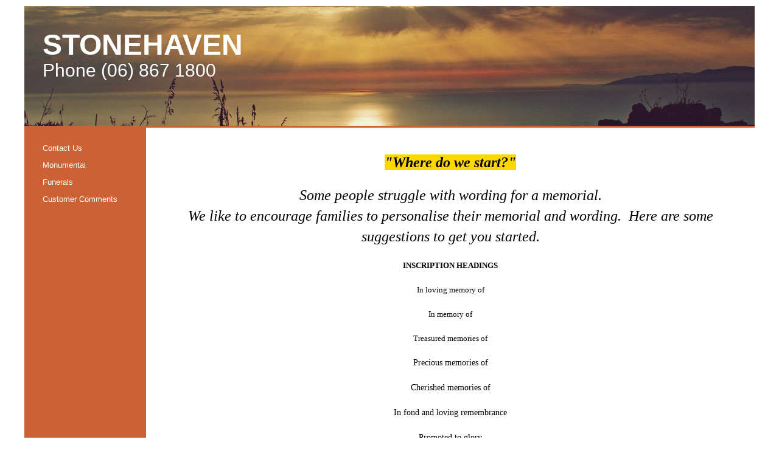

--- FILE ---
content_type: text/html; charset=utf-8
request_url: https://www.stonehaven.net.nz/inscription-headings-epitaphs-xidc72996.html
body_size: 15639
content:
<!-- Header Scripts --><!DOCTYPE html><html dir="ltr"><head><meta charset="utf-8"/><base href="/public/templates/service/stonehaven19/"/><title>Inscription Headings / Epitaphs - STONEHAVEN                 Phone (06) 867 1 800</title><meta name="viewport" content="width=device-width, initial-scale=1.0"/> <!--[if IE]><meta http-equiv="X-UA-Compatible" content="IE=Edge,chrome=1"><![endif]--> <!--link href="/public/css/animate.css" rel="stylesheet --><link href="/public/css/plugins/jquery.fancybox.css" rel="stylesheet"/><link href="/public/css/magnific-popup.css" rel="stylesheet"/><link href="/public/js/plugins/touchspin/jquery.bootstrap-touchspin.css" rel="stylesheet"/><link href="/public/js/plugins/bootstrap-datetimepicker/bootstrap-datetimepicker.min.css" rel="stylesheet"/><link href="/public/css/plugins/bootstrap-select.css" rel="stylesheet"/><link href="/public/js/plugins/starrating/css/star-rating.css?v2" rel="stylesheet"/><link href="/public/js/plugins/starrating/themes/krajee-fa/theme.css" rel="stylesheet"/><link href="/public/js/plugins/starrating/themes/krajee-svg/theme.css" rel="stylesheet"/><link href="/public/templates/shop/ediy/css/magnific-popup.css" rel="stylesheet" /><link href="/public/css/cart.css?v10" rel="stylesheet"/><style>          html {      overflow-y:scroll;}table {width:100%;}.index-body p {padding: 5px 20px;font-size: 18px;text-transform: uppercase;color: #fff;background: #024A97;}@media screen and (min-width: 768px) {#pagemenu {position: relative;z-index: 9999;width: auto;}#pagemenu ul {width: 12em;}}.price-over-hundred {display: none;}.btn {padding: 6px 6px;}.zoomWrapper {margin: auto;}.hidden-list {display: none;}.fnc-list-toggle {text-align: center;width: 96%;font-weight: bold;color: #252A2F;cursor: pointer;font-size: 11px;}.fnc-list-toggle:hover {background-color: #ddd;border-radius: 10px;}h1 {font-size: 1.5em; /* 25px/16px */clear: both;}.facet-summary {font-size: .75em; /* 12/16 */width: 100%;text-align: left;margin: 0px auto; /*auto centers the container */padding: 5px;}.cart-item-price .price {font-size: 11px;line-height: 11px;color: #333;}.cart-item-price  {font-size: 11px;line-height: 11px;color: #333;margin-top:2px;}.cart-saleline {border-collapse:collapse;}.cart-saleline > td {border-bottom: 1px solid #ccc; padding: 5px;}.product-stocklevels {padding:1px;}/*CSS3 multiple columns.*//* Get em size for colums: 184/16 */.columns {-moz-column-width: 20em; /* Firefox */-webkit-column-width: 20em; /* webkit, Safari, Chrome */column-width: 20em;}/*remove standard list and bullet formatting from ul*/.columns ul {margin: 0;padding: 0;list-style-type: none;font-size: 13px;line-height: 18px;}/* correct webkit/chrome uneven margin on the first column*/.columns ul li:first-child {margin-top: 0px;}.columns ul li b {width: 100%;display: block;}.level-1 li b a {font-size: 13px;color: #333;}.level-2 li b a {font-size: 13px;color: #333;}.level-3 li b {font-size: 14px;}.large-list .level-1 li b a {margin-left: 0px;}.large-list .level-2 li b a {margin-left: 5px;}.large-list .level-3 li b {margin-left: 10px;}.large-list .level-4 li b {margin-left: 15px;}.large-list .leaf-node {display: none;}span.facet-summary-count {color: #999;font-size: 11px;}span.price-fraction {position: relative;bottom: 0.5em;font-size: 0.6em;}.menu-dropdown-info {padding-left: 15px;padding-right: 15px;}.menu-dropdown .price-over-hundred {display: inline;}.discount-badge .price {color: #fff;font-size: 14px;}.discount-badge .price {color: #fff;font-size: 14px;}.search-price-range .price {color: #333;font-size: 12px;}.watchlist-empty {background-color: #fff;padding: 15px;}.watchlist-empty a {font-weight: bold;font-size: 14px;}.watchlist-empty h3 {margin-top: 5px;}.cart-empty {background-color: #fff;padding: 15px;}.cart-empty a {font-weight: bold;font-size: 14px;}.cart-empty h3 {margin-top: 5px;}.navbar-form {margin: 1px 1px;margin-top: 12px;}.cart-status-tab {height: 40px;background-image: url(images/CartTab.png);position: absolute;top: -40px;padding: 8px;color: white;left: -32px;font-size: 12px;width: 130px;text-align: center;}.cart-status-tab .price {color: white;font-size: 12px;font-weight: bold;}.cart-description a {font: 11px Arial,sans-serif;}.cart-description .cart-item-code {font-weight: bold;}.menuBarNav li {padding-top:5px;padding-bottom:5px;}.modal .form-control {padding: 6px 6px !important;background-color: #fff !important;color: #333!important;margin-top: 10px;placeholder: #999!important;} #div-login-msg,#div-lost-msg,#div-register-msg {height: 30px;line-height: 28px;transition: all ease-in-out 500ms;}#div-login-msg.success,#div-lost-msg.success,#div-register-msg.success {border: 1px solid #68c3a3;background-color: #c8f7c5;}#div-login-msg.error,#div-lost-msg.error,#div-register-msg.error {border: 1px solid #eb575b;background-color: #ffcad1;}#icon-login-msg,#icon-lost-msg,#icon-register-msg {width: 30px;float: left;line-height: 28px;text-align: center;background-color: #dadfe1;margin-right: 5px;transition: all ease-in-out 500ms;}#icon-login-msg.success,#icon-lost-msg.success,#icon-register-msg.success {background-color: #68c3a3 !important;}#icon-login-msg.error,#icon-lost-msg.error,#icon-register-msg.error {background-color: #eb575b !important;}#img_logo {max-height: 100px;max-width: 100px;}.owl-buttons i {color: #FEC20D;}.owl-prev .owl-nav {display: block;margin-top: 6px;font-size: 18px;margin-right: 20px;padding: 20px;}.owl-next .owl-nav {display: block;margin-top: 6px;font-size: 18px;margin-right: -20px;padding: 20px;}.carousel-fade .carousel-inner .item {opacity: 0;padding: 10px;-webkit-transition-property: opacity;-moz-transition-property: opacity;-o-transition-property: opacity;transition-property: opacity;}.carousel-fade .carousel-inner .active {opacity: 1;}.carousel-fade .carousel-inner .active.left,.carousel-fade .carousel-inner .active.right {left: 0;opacity: 0;z-index: 1;}.carousel-fade .carousel-inner .next.left,.carousel-fade .carousel-inner .prev.right {opacity: 1;}.carousel-fade .carousel-control {z-index: 2;}.display-block {display: block !important;}.display-inline-block {display: inline-block !important;}.display-none {display: none !important;}.icon-size{font-size: 87px;}.navbar-login{width: 305px;padding: 10px;padding-bottom: 0px;}.navbar-login-session{padding: 10px;padding-bottom: 0px;padding-top: 0px;}.bootstrap-select li {display: block !important;}.bootstrap-select option {display: none;}.bootstrap-select ul li a {font-size: 12px !important;line-height: 12px  !important;text-transform: none  !important; }.bootstrap-select li {margin-top: 4px; }.not-bold {font-weight: normal;}.cart-status {width:100%;}.white-popup-block {background:#FFF;padding:20px 30px;text-align:left;max-width:650px;margin:40px auto;position:relative}.cart-quantity {min-width: 50px;}.account-form .form-group input {margin: 10px 10px 0px 5px;}.account-form .form-group select {margin: 10px 10px 0px 5px;}.account-form .form-group {padding-right: 10px;}</style><meta name="viewport" content="width=device-width, initial-scale=1.0"><link rel="stylesheet" href="/public/templates/service/stonehaven19/css/bootstrap.css" media="screen" /><!--[if lte IE 9]><link rel="stylesheet" href="/public/templates/service/stonehaven19/css/layout.ie.css"><![endif]--><link rel="stylesheet" href="/public/templates/service/stonehaven19/css/style.css"><meta charset="utf-8"><meta name="keywords" content="HTML, CSS, JavaScript"><style>.image-settings{background-size: contain !important;}   a {transition: color 250ms linear;}</style></head><!-- Body Scripts --><body class=" bootstrap bd-body-1 bd-homepage bd-pagebackground-3  bd-margins"><div class=" bd-content-13"><div class=" bd-htmlcontent-1 bd-margins" data-page-id="page.0"><div class="bd-containereffect-4 container-effect container "><section class=" bd-section-4 bd-tagstyles bd-bootstrap-tables " id="section4" data-section-title=""><div class="bd-container-inner bd-margins clearfix"><div class=" bd-layoutbox-3 bd-no-margins clearfix"><div class="bd-container-inner"><h1 class=" bd-textblock-2 bd-no-margins bd-content-element">STONEHAVEN</h1><h2 class=" bd-textblock-10 bd-no-margins bd-content-element">Phone (06) 867 1800</h2></div></div><div class=" bd-layoutbox-10 bd-no-margins clearfix"><div class="bd-container-inner"><div class=" bd-layoutcontainer-6 bd-columns bd-no-margins"><div class="bd-container-inner"><div class="container-fluid"><div class="row bd-row-flex bd-row-align-top"><div class=" bd-columnwrapper-16  col-lg-2 col-md-3 col-sm-3"><div class="bd-layoutcolumn-16 bd-column" ><div class="bd-vertical-align-wrapper"><div class=" bd-vmenuwidget-2 bd-vmenu-3" data-responsive-menu="true" data-responsive-levels="expand on click"><div class=" bd-block-2 bd-no-margins bd-own-margins"><div class=" bd-blockcontent bd-tagstyles shape-only"><div class=" bd-verticalmenu-1"><div class="bd-container-inner"><ul class=" bd-menu-1 nav-pills nav">                  <li class="bd-menuitem-1 bd-submenu-icon-only bd-toplevel-item"> <a class="" href="/contact-us" >Contact Us</a>  </li>                <li class="bd-menuitem-1 bd-submenu-icon-only bd-toplevel-item"> <a href="javascript:void(0);">Monumental</a>    <div class="bd-menu-2-popup ">    <ul class="bd-menu-2 bd-no-margins"><li class=" bd-menuitem-2 bd-sub-item bd-sub-item"> <a href="/monumental/monumental-team" >Monumental Team</a></li><li class=" bd-menuitem-2 bd-sub-item bd-sub-item"> <a href="/monumental/special-design-memorials" >Special Design Memorials</a></li><li class=" bd-menuitem-2 bd-sub-item bd-sub-item"> <a href="/monumental/traditional-memorials" >Traditional Memorials</a></li><li class=" bd-menuitem-2 bd-sub-item bd-sub-item"> <a href="/monumental/plaques" >Plaques</a></li><li class=" bd-menuitem-2 bd-sub-item bd-sub-item"> <a href="/monumental/finished-examples" >Finished Examples</a></li><li class=" bd-menuitem-2 bd-sub-item bd-sub-item"> <a href="/monumental/photo-album" >Photo Album</a></li><li class=" bd-menuitem-2 bd-sub-item bd-sub-item"> <a href="/monumental/photo-ceramics" >Photo-ceramics</a></li><li class=" bd-menuitem-2 bd-sub-item bd-sub-item"> <a href="/monumental/refurbishments" >Refurbishments</a></li><li class=" bd-menuitem-2 bd-sub-item bd-sub-item"> <a href="/monumental/special-occasions" >Special Occasions</a></li><li class=" bd-menuitem-2 bd-sub-item bd-sub-item"> <a href="/monumental/inscription-headings-epitaphs" >Inscription Headings / Epitaphs</a></li><li class=" bd-menuitem-2 bd-sub-item bd-sub-item"> <a href="/monumental/visiting-wairoa-on-the-3rd-monday-of-each-month" >Visiting Wairoa on the 3rd Monday of each month</a></li><li class=" bd-menuitem-2 bd-sub-item bd-sub-item"> <a href="/monumental/lettering-styles" >Lettering Styles</a></li><li class=" bd-menuitem-2 bd-sub-item bd-sub-item"> <a href="/monumental/frequently-asked-questions" >Frequently asked questions</a></li></ul> </div> </li>                <li class="bd-menuitem-1 bd-submenu-icon-only bd-toplevel-item"> <a class="" href="/funerals" >Funerals</a>  </li>                <li class="bd-menuitem-1 bd-submenu-icon-only bd-toplevel-item"> <a class="" href="/customer-comments" >Customer Comments</a>  </li>   <li class="bd-menuitem-1 bd-submenu-icon-only bd-toplevel-item hidden-xs" style="display:none; "><a href="/cart/basket" style="" class="ediy-button" title="view cart"><i class="" aria-hidden="true"></i>Cart ( <span class="cart-count"> <span style="padding: 5px; margin-right: 5px; " class="cart-total" data-type="lineCount"></span></span>)</a>      </li>    <li class="bd-menuitem-1 bd-submenu-icon-only bd-toplevel-item hidden-xs" style="display:none"><a href="" class="fnc-show-account-login">Login&nbsp;<i class=""></i></a>   </li> <li class="bd-menuitem-1 bd-submenu-icon-only bd-toplevel-item hidden-xs" style="display:none"><a href="" class="fnc-show-account-register">Register&nbsp;<i class=""></i></a>   </li>      </ul>   </div></div></div></div></div></div></div></div><div class=" bd-columnwrapper-17  col-lg-10 col-md-9 col-sm-9" style="min-height: 635px;"><div class="bd-layoutcolumn-17 bd-column" ><div class="bd-vertical-align-wrapper"><div class="row"><div class="col-md-12 col-sm-12 col-xs-12 column"><div><div><div><div><div><div><div><div><div> </div><div align="center"><em><font face="Tahoma" size="5"><b><span style="background-color:#FFD700">"Where do we start?"</span></b></font></em></div><div align="center"> </div><div align="center"><em><font face="Tahoma" size="5">Some people struggle with wording for a memorial.</font></em></div><div align="center"><em><font face="Tahoma" size="5">We like to encourage families to personalise their memorial and wording.  Here are some suggestions to get you started.</font></em></div><div align="center"> </div><div align="center"><font color="#000000" face="Tahoma" size="2"><b>INSCRIPTION HEADINGS</b></font></div><div align="center"> </div><div align="center"><font color="#000000" face="Tahoma" size="2">In loving memory of</font></div><div align="center"> </div><div align="center"><font color="#000000" face="Tahoma" size="2">In memory of</font></div><div align="center"> </div><div align="center"><font color="#000000" face="Tahoma" size="2">Treasured memories of</font></div><div align="center"> </div><div align="center"><font color="#000000" face="Tahoma">Precious memories of</font></div><div align="center"> </div><div align="center"><font color="#000000" face="Tahoma">Cherished memories of</font></div><div align="center"> </div><div align="center"><font color="#000000" face="Tahoma">In fond and loving remembrance</font></div><div align="center"> </div><div align="center"><font color="#000000" face="Tahoma">Promoted to glory</font></div><div align="center"> </div><div align="center"><font color="#000000" face="Tahoma">Forever in our hearts</font></div><div align="center"> </div><div align="center"><font color="#000000" face="Tahoma">Loving memories of</font></div><div align="center"> </div><div align="center"><font color="#000000" face="Tahoma">Sacred to the memory of</font></div><div align="center"> </div><div align="center"><font color="#000000" face="Tahoma">Remembering</font></div><div align="center"> </div><div align="center"><font color="#000000" face="Tahoma">Forever we will remember</font></div><div align="center"> </div><div align="center"><font color="#000000" face="Tahoma">Cherishing the memory of</font></div><div align="center"> </div><div align="center"><font color="#000000" face="Tahoma">Memories are forever</font></div><div align="center"> </div><div align="center"><font color="#000000" face="Tahoma">Treasured are the memories of</font></div><div align="center"> </div><div align="center"><font color="#000000" face="Tahoma">Precious are the memories of</font></div><div align="center"> </div><div align="center"><font color="#000000" face="Tahoma">With love we remember</font></div><div align="center"> </div><div align="center"><font color="#000000" face="Tahoma">In loving remembrance</font></div><div align="center"> </div><div align="center"><font color="#000000" face="Tahoma">Remembered with love</font></div><div align="center"> </div><div align="center"><font color="#000000" face="Tahoma">Promoted to God's glory</font></div><div align="center"> </div><div align="center"><font color="#000000" face="Tahoma">In love we remember</font></div><div align="center"> </div><div align="center"><font color="#000000" face="Tahoma">Special memories of</font></div><div align="center"> </div><div align="center"><font color="#000000" face="Tahoma">Always in our hearts</font></div><div align="center"> </div><div align="center"><font color="#000000" face="Tahoma">Lovingly remembered</font></div><div align="center"> </div><div align="center"><font color="#000000" face="Tahoma">In our hearts forever</font></div><div align="center"> </div><div align="center"><font color="#000000" face="Tahoma">Happy memories</font></div><div align="center"> </div><div align="center"><font color="#000000" face="Tahoma">Eternal partner</font></div><div align="center"> </div><div align="center"><font color="#000000" face="Tahoma">In fond and loving memory</font></div><div align="center"> </div><div align="center"> </div><div align="center"><b><font color="#000000" face="Tahoma">EPITAPHS</font></b></div><div align="center"> </div><div align="center"><font color="#000000" face="Tahoma">We have lost them in life</font></div><div align="center"><font color="#000000" face="Tahoma">Let us not forget them in death</font></div><div align="center"> </div><div align="center"><font color="#000000" face="Tahoma">Will be dearly missed, God Bless</font></div><div align="center"> </div><div align="center"><font color="#000000" face="Tahoma">Sleep in heavenly peace</font></div><div align="center"> </div><div align="center"><font color="#000000" face="Tahoma">Loving you always forgetting you never</font></div><div align="center"> </div><div align="center"><font color="#000000" face="Tahoma">Gone from our home but not from out hearts</font></div><div align="center"> </div><div align="center"><font color="#000000" face="Tahoma">Only good night beloved not farewell</font></div><div align="center"> </div><div align="center"><font color="#000000" face="Tahoma">Grant him thy eternal rest</font></div><div align="center"> </div><div align="center"><font color="#000000" face="Tahoma">Rest in peace</font></div><div align="center"> </div><div align="center"><font color="#000000" face="Tahoma">Greatly loved and sadly missed</font></div><div align="center"> </div><div align="center"><font color="#000000" face="Tahoma">The Lord is my sheppard</font></div><div align="center"><font color="#000000" face="Tahoma">Peace perfect peace</font></div><div align="center"> </div><div align="center"><font color="#000000" face="Tahoma">Those we love don't go away</font></div><div align="center"><font color="#000000" face="Tahoma">They walk beside us every day</font></div><div align="center"> </div><div align="center"><font color="#000000" face="Tahoma">Till we meet again</font></div><div align="center"> </div><div align="center"><font color="#000000" face="Tahoma">Out love is now and forever</font></div><div align="center"> </div><div align="center"><font color="#000000" face="Tahoma">We miss you</font></div><div align="center"> </div><div align="center"><font color="#000000" face="Tahoma">Our little angle</font></div><div align="center"> </div><div align="center"><font color="#000000" face="Tahoma">We will love you always</font></div><div align="center"> </div><div align="center"><font color="#000000" face="Tahoma">To live in the hearts of those we love is not to die</font></div><div align="center"> </div><div align="center"><font color="#000000" face="Tahoma">A beautiful memory left behind</font></div><div align="center"> </div><div align="center"><font color="#000000" face="Tahoma">Flights of angles sing thee to thy rest</font></div><div align="center"> </div><div align="center"><font color="#000000" face="Tahoma">In God's care</font></div><div align="center"> </div><div align="center"><font color="#000000" face="Tahoma">Gone but not forgotten</font></div><div align="center"> </div><div align="center"><font color="#000000" face="Tahoma">Loves last gift remembrance</font></div><div align="center"> </div><div align="center"><font color="#000000" face="Tahoma">Remembered always</font></div><div align="center"> </div><div align="center"><font color="#000000" face="Tahoma">Love like ours can never die</font></div><div align="center"> </div><div align="center"><font color="#000000" face="Tahoma">In heavenly love abiding</font></div><div align="center"> </div><div align="center"><font color="#000000" face="Tahoma">His/Her life a beautiful memory</font></div><div align="center"><font color="#000000" face="Tahoma">His/Her absence a silent grief</font></div><div align="center"> </div><div align="center"><font color="#000000" face="Tahoma">No longer in our lives to share</font></div><div align="center"><font color="#000000" face="Tahoma">But in our hearts you are always there</font></div><div align="center"> </div><div align="center"><font color="#000000" face="Tahoma">Requiescant in peace</font></div><div align="center"> </div><div align="center"><font color="#000000" face="Tahoma">Lord in your mercy hear our prayer</font></div><div align="center"> </div><div align="center"><font color="#000000" face="Tahoma">A free spirit</font></div><div align="center"> </div><div align="center"><font color="#000000" face="Tahoma">An inspiration to all</font></div><div align="center"> </div><div align="center"><font color="#000000" face="Tahoma">With all my love</font></div><div align="center"> </div><div align="center"><font color="#000000" face="Tahoma">What we keep in memory is ours forever</font></div><div align="center"><font color="#000000" face="Tahoma">]</font></div><div align="center"><font color="#000000" face="Tahoma">They gave their today for our tomorrow</font></div><div align="center"> </div><div align="center"><font color="#000000" face="Tahoma">He/She loved and was loved</font></div><div align="center"> </div><div align="center"><font color="#000000" face="Tahoma">Love makes memory eternal</font></div><div align="center"> </div><div align="center"><font color="#000000" face="Tahoma">Gone Fishin'</font></div><div align="center"> </div><div align="center"><font color="#000000" face="Tahoma">While we have time let us do good</font></div><div align="center"> </div><div align="center"><font color="#000000" face="Tahoma">I have fought the good fight, I have kept the faith</font></div><div align="center"> </div><div align="center"><font color="#000000" face="Tahoma">Great love lives on</font></div><div align="center"> </div><div align="center"><font color="#000000" face="Tahoma">Sweet are the memories that never fade</font></div><div align="center"> </div><div align="center"><font color="#000000" face="Tahoma">Deep in our hearts you will always stay never more than a thought away</font></div><div align="center"> </div><div align="center"><font color="#000000" face="Tahoma">Death is only a shadow across the path to heaven</font></div><div align="center"> </div><div align="center"><font color="#000000" face="Tahoma">He who dwelleth in love dwelleth in God</font></div><div align="center"> </div><div align="center"><font color="#000000" face="Tahoma">Along the road to yesterday</font></div><div align="center"> </div><div align="center"><font color="#000000" face="Tahoma">The saviour has my treasure</font></div><div align="center"> </div><div align="center"><font color="#000000" face="Tahoma">With love always and forever</font></div><div align="center"> </div><div align="center"><font color="#000000" face="Tahoma">Love is a many splendid thing</font></div><div align="center"> </div><div align="center"><font color="#000000" face="Tahoma">Always in our hearts</font></div><div align="center"> </div><div align="center"><font color="#000000" face="Tahoma">Loving memories last forever</font></div><div align="center"> </div><div align="center"><font color="#000000" face="Tahoma">Too well loved to ever be forgotten</font></div><div align="center"> </div><div align="center"><font color="#000000" face="Tahoma">To live in the hearts of others is not to die</font></div><div align="center"> </div><div align="center"><font color="#000000" face="Tahoma">He/She touched the lives of many</font></div><div align="center"> </div><div align="center"><font color="#000000" face="Tahoma">Step softly a dream lies buried here</font></div><div align="center"> </div><div align="center"><font color="#000000" face="Tahoma">If our love could have saved him/her, he/she would not have died</font></div><div align="center"> </div><div align="center"><font color="#000000" face="Tahoma">Always in our thoughts</font></div><div align="center"> </div><div align="center"><font color="#000000" face="Tahoma">Forever with the Lord</font></div><div align="center"> </div><div align="center"><font color="#000000" face="Tahoma">Dear Lord, Love him/her as we loved him/her when he/she was at home</font></div><div align="center"> </div><div align="center"><font color="#000000" face="Tahoma">This world was never meant for one as beautiful as you</font></div><div align="center"> </div><div align="center"><font color="#000000" face="Tahoma">God's finger touched him/her and he/she slept</font></div><div align="center"> </div><div align="center"><font color="#000000" face="Tahoma">Sweet are the memories that never fade</font></div><div align="center"> </div><div align="center"><font color="#000000" face="Tahoma">Resting where no shadows fall</font></div><div align="center"> </div><div align="center"><font color="#000000" face="Tahoma">Forever in our thoughts and prayers</font></div><div align="center"> </div><div align="center"><font color="#000000" face="Tahoma">Until we meet again</font></div><div align="center"> </div><div align="center"><font color="#000000" face="Tahoma">Forever young, Forever in our hearts</font></div><div align="center"> </div><div align="center"><font color="#000000" face="Tahoma">Of tender heart and generous spirit</font></div><div align="center"> </div><div align="center"><font color="#000000" face="Tahoma">Our love is forever</font></div><div align="center"> </div><div align="center"><font color="#000000" face="Tahoma">Love is Eternal</font></div><div align="center"> </div><div align="center"><font color="#000000" face="Tahoma">He gives his beloved sleep</font></div><div align="center"> </div><div align="center"><font color="#000000" face="Tahoma">Earth has no sorrow that heaven cannot heal</font></div><div align="center"> </div><div align="center"><font color="#000000" face="Tahoma">Your memory will always be treasured</font></div><div align="center"> </div><div align="center"><font color="#000000" face="Tahoma">By your heartbroken children</font></div><div align="center"> </div><div align="center"><font color="#000000" face="Tahoma">May they rest in the peace of Christ</font></div><div align="center"> </div><div align="center"><font color="#000000" face="Tahoma">Another flower for God's garden</font></div><div align="center"> </div><div align="center"><font color="#000000" face="Tahoma">Precious memories left behind</font></div><div align="center"> </div><div align="center"><font color="#000000" face="Tahoma">Forever in our hearts</font></div><div align="center"> </div><div align="center"><font color="#000000" face="Tahoma">Re-united</font></div><div align="center"> </div><div align="center"><font color="#000000" face="Tahoma">Not lost to memory, not lost to love</font></div><div align="center"> </div><div align="center"><font color="#000000" face="Tahoma">What we keep in memory is ours unchanged forever</font></div><div align="center"> </div><div align="center"><font color="#000000" face="Tahoma">Safe in the arms of Jesus</font></div><div align="center"> </div><div align="center"><font color="#000000" face="Tahoma">Life is not forever, Love is</font></div><div align="center"> </div><div align="center"><font color="#000000" face="Tahoma">A friend to many and sadly missed</font></div><div align="center"> </div><div align="center"><font color="#000000" face="Tahoma">Love never ends</font></div><div align="center"> </div><div align="center"><font color="#000000" face="Tahoma">Generous of heart, constant of faith</font></div><div align="center"> </div><div align="center"><font color="#000000" face="Tahoma">Our love goes with you</font></div><div align="center"> </div><div align="center"><font color="#000000" face="Tahoma">Our love now and forever</font></div><div align="center"> </div><div align="center"><font color="#000000" face="Tahoma">Our thoughts are always with you</font></div><div align="center"> </div><div align="center"><font color="#000000" face="Tahoma">Not good-bye, just good night</font></div><div align="center"> </div><div align="center"><font color="#000000" face="Tahoma">Rest after weariness, peace after pain</font></div><div align="center"> </div><div align="center"><font color="#000000" face="Tahoma">In our hearts he/she will live forever</font></div><div align="center"> </div><div align="center"><font color="#000000" face="Tahoma">So dearly loved - So sadly missed</font></div><div align="center"> </div><div align="center"><font color="#000000" face="Tahoma">Forever in our thoughts</font></div><div align="center"> </div><div align="center"><font color="#000000" face="Tahoma">May perpetual light shine upon them</font></div><div align="center"> </div><div align="center"><font color="#000000" face="Tahoma">Jesus called a little child unto him</font></div><div align="center"> </div><div align="center"><font color="#000000" face="Tahoma">The hours part us but they bring us together again</font></div><div align="center"> </div><div align="center"><font color="#000000" face="Tahoma">Night, Night, God Bless</font></div><div align="center"> </div><div align="center"><font color="#000000" face="Tahoma">Nothing last forever, except our love for you</font></div><div align="center"> </div><div align="center"><font color="#000000" face="Tahoma">At peace</font></div><div align="center"> </div><div align="center"><font color="#000000" face="Tahoma">The Lord is my shepherd</font></div><div align="center"> </div><div align="center"><font color="#000000" face="Tahoma">Forever young, forever in our hearts</font></div><div align="center"> </div><div align="center"><font color="#000000" face="Tahoma">Love makes memory eternal</font></div><div align="center"> </div><div align="center"><font color="#000000" face="Tahoma">Loving memories last forever</font></div><div align="center"> </div><div align="center"><font color="#000000" face="Tahoma">Safe in the arms of Jesus</font></div><div align="center"> </div><div align="center"><font color="#000000" face="Tahoma">Always in our hearts</font></div><div align="center"> </div><div align="center"><font color="#000000" face="Tahoma">Sadly missed by family and friends</font></div><div align="center"> </div><div align="center"><font color="#000000" face="Tahoma">Dearly loved and sadly missed by all</font></div><div align="center"> </div><div align="center"><font color="#000000" face="Tahoma">R.I.P</font></div><div align="center"> </div><div align="center"><font color="#000000" face="Tahoma">An angel at rest</font></div><div align="center"> </div><div align="center"><font color="#000000" face="Tahoma">Rest In Peace</font></div><div align="center"> </div><div align="center"><font color="#000000" face="Tahoma">A life full of years of understanding</font></div><div align="center"> </div><div align="center"><font color="#000000" face="Tahoma">Of tender heart and generous spirit</font></div><div align="center"> </div><div align="center"><font color="#000000" face="Tahoma">He/She loved and was loved</font></div><div align="center"> </div><div align="center"><font color="#000000" face="Tahoma">He/She touched the lives of many</font></div><div align="center"> </div><div align="center"><font color="#000000" face="Tahoma">Always, all ways</font></div><div align="center"> </div><div align="center"><font color="#000000" face="Tahoma">You're only a whisper away</font></div><div align="center"> </div><div align="center"><font color="#000000" face="Tahoma">A kind heart and generous spirit</font></div><div align="center"> </div><div align="center"><font color="#000000" face="Tahoma">Peace is thine and remembrance is ours</font></div><div align="center"> </div><div align="center"><font color="#000000" face="Tahoma">You touched the lives of many, but you were only lent,</font></div><div align="center"><font color="#000000" face="Tahoma">for all the angels must return, from whence they were sent</font></div><div align="center"> </div><div align="center"><font color="#000000" face="Tahoma">God saw that he/she was weary, the hill too steep to climb,</font></div><div align="center"><font color="#000000" face="Tahoma">so he gently closed his eyes and whispered peace be thine</font></div><div align="center"> </div><div align="center"><font color="#000000" face="Tahoma">Death is not extinguishing the light,</font></div><div align="center"><font color="#000000" face="Tahoma">but putting out the lamp,</font></div><div align="center"><font color="#000000" face="Tahoma">because the dawn has come</font></div><div align="center"> </div><div align="center"><font color="#000000" face="Tahoma">A bouquet of beautiful memories</font></div><div align="center"><font color="#000000" face="Tahoma">Sprayed with a million tears</font></div><div align="center"><font color="#000000" face="Tahoma">We wish that God could have spared you</font></div><div align="center"><font color="#000000" face="Tahoma">If just for a few more years</font></div><div align="center"> </div><div align="center"><font color="#000000" face="Tahoma">Eternal rest grant unto them O Lord</font></div><div align="center"><font color="#000000" face="Tahoma">And let perpetual light shine upon them</font></div><div align="center"><font color="#000000" face="Tahoma">May they rest in peace</font></div><div align="center"> </div><div align="center"><font color="#000000" face="Tahoma">A smile for all, a heart of gold</font></div><div align="center"><font color="#000000" face="Tahoma">The very best this world could hold</font></div><div align="center"><font color="#000000" face="Tahoma">Never selfish always kind</font></div><div align="center"><font color="#000000" face="Tahoma">This is the memory you left behind</font></div><div align="center"> </div><div align="center"><font color="#000000" face="Tahoma">A light from our household has gone</font></div><div align="center"><font color="#000000" face="Tahoma">A voice we loved is stilled</font></div><div align="center"><font color="#000000" face="Tahoma">A place is vacant in our home</font></div><div align="center"><font color="#000000" face="Tahoma">Which never can be filled</font></div><div align="center"> </div><div align="center"><font color="#000000" face="Tahoma">Deep in our hearts you will always stay</font></div><div align="center"><font color="#000000" face="Tahoma">Never more than a thought away</font></div><div align="center"> </div><div align="center"><font color="#000000" face="Tahoma">Loving you always, forgetting you never</font></div><div align="center"><font color="#000000" face="Tahoma">Your memory is precious,</font></div><div align="center"><font color="#000000" face="Tahoma">It will never grow old</font></div><div align="center"><font color="#000000" face="Tahoma">It is locked in our hearts in letters of gold</font></div><div align="center"> </div><div align="center"><font color="#000000" face="Tahoma">Two tired eyes are sleeping</font></div><div align="center"><font color="#000000" face="Tahoma">Two willing hands are still</font></div><div align="center"><font color="#000000" face="Tahoma">The one who worked so hard for us</font></div><div align="center"><font color="#000000" face="Tahoma">Is resting at God's will</font></div><div align="center"> </div><div align="center"><font color="#000000" face="Tahoma">Life's journey on this earth is completed</font></div><div align="center"><font color="#000000" face="Tahoma">Now they rest together</font></div><div align="center"><font color="#000000" face="Tahoma">In the love and care of God almighty</font></div><div align="center"> </div><div align="center"><font color="#000000" face="Tahoma">Without farewell you fell asleep</font></div><div align="center"><font color="#000000" face="Tahoma">With only memories left to keep</font></div><div align="center"> </div><div align="center"><font color="#000000" face="Tahoma">God saw you were getting weary</font></div><div align="center"><font color="#000000" face="Tahoma">He did what he thought best</font></div><div align="center"><font color="#000000" face="Tahoma">He put his loving arms around you</font></div><div align="center"><font color="#000000" face="Tahoma">And took you home to rest</font></div><div align="center"> </div><div align="center"><font color="#000000" face="Tahoma">We hold you close in our hearts</font></div><div align="center"><font color="#000000" face="Tahoma">And there you will remain</font></div><div align="center"><font color="#000000" face="Tahoma">To walk with us throughout our lives</font></div><div align="center"><font color="#000000" face="Tahoma">Until we meet again</font></div><div align="center"> </div><div align="center"><font color="#000000" face="Tahoma">Never anyone so loved</font></div><div align="center"><font color="#000000" face="Tahoma">Never anyone so missed</font></div><div align="center"><font color="#000000" face="Tahoma">He/She will live forever in our hearts</font></div><div align="center"><font color="#000000" face="Tahoma">Never to be forgotten</font></div><div align="center"> </div><div align="center"><font color="#000000" face="Tahoma">If tears could build a stairway and memories build a lane</font></div><div align="center"><font color="#000000" face="Tahoma">Then we could climb to heaven and bring you home again</font></div><div align="center"> </div><div align="center"><font color="#000000" face="Tahoma">Memories never fade</font></div><div align="center"><font color="#000000" face="Tahoma">We treasure all the things you did</font></div><div align="center"><font color="#000000" face="Tahoma">All the love you gave</font></div><div align="center"> </div><div align="center"><font color="#000000" face="Tahoma">Keep you arms around him/her Lord</font></div><div align="center"><font color="#000000" face="Tahoma">Give him/her special care</font></div><div align="center"><font color="#000000" face="Tahoma">Make up for all he/she went through</font></div><div align="center"><font color="#000000" face="Tahoma">All all that seemed unfair</font></div><div align="center"> </div><div align="center"><font color="#000000" face="Tahoma">We never said goodbye</font></div><div align="center"><font color="#000000" face="Tahoma">The reason now we know</font></div><div align="center"><font color="#000000" face="Tahoma">God knew we loved you far too much</font></div><div align="center"><font color="#000000" face="Tahoma">To ever let you go</font></div><div align="center"> </div><div align="center"><font color="#000000" face="Tahoma">Looking back on memories</font></div><div align="center"><font color="#000000" face="Tahoma">Upon the path you trod</font></div><div align="center"><font color="#000000" face="Tahoma">I bless the hours I had with you</font></div><div align="center"><font color="#000000" face="Tahoma">And leave the rest to God</font></div><div align="center"> </div><div align="center"><font color="#000000" face="Tahoma">From our hearts, all our love</font></div><div align="center"><font color="#000000" face="Tahoma">In our minds, treasured memories</font></div><div align="center"><font color="#000000" face="Tahoma">In our quiet hours, remembrance</font></div><div align="center"> </div><div align="center"><font color="#000000" face="Tahoma">He gazed amid the little ones</font></div><div align="center"><font color="#000000" face="Tahoma">And stopped to pick the best</font></div><div align="center"><font color="#000000" face="Tahoma">Dear....... was the chosen one</font></div><div align="center"><font color="#000000" face="Tahoma">With Jesus now she/he rests</font></div><div align="center"> </div><div align="center"><font color="#000000" face="Tahoma">Nothing is more precious</font></div><div align="center"><font color="#000000" face="Tahoma">Than the thought we have of you</font></div><div align="center"><font color="#000000" face="Tahoma">To us you were so special</font></div><div align="center"><font color="#000000" face="Tahoma">God must have thought so too</font></div><div align="center"> </div><div align="center"><font color="#000000" face="Tahoma">'Tis sweet to know that we shall meet</font></div><div align="center"><font color="#000000" face="Tahoma">Where partings are no more</font></div><div align="center"><font color="#000000" face="Tahoma">And that the one I loved so much</font></div><div align="center"><font color="#000000" face="Tahoma">Has only gone before</font></div><div align="center"> </div><div align="center"><font color="#000000" face="Tahoma">A special smile, a special face</font></div><div align="center"><font color="#000000" face="Tahoma">A special Dad we can't replace</font></div><div align="center"><font color="#000000" face="Tahoma">You gave your love, your whole life through</font></div><div align="center"><font color="#000000" face="Tahoma">God Bless you Dad, we love you too</font></div><div align="center"> </div><div align="center"><font color="#000000" face="Tahoma">Our love is now and forever</font></div><div align="center"> </div><div align="center"><font color="#000000" face="Tahoma">Although we cannot see you</font></div><div align="center"><font color="#000000" face="Tahoma">You are with us each day</font></div><div align="center"><font color="#000000" face="Tahoma">The love you gave us all in life</font></div><div align="center"><font color="#000000" face="Tahoma">Death cannot take away</font></div><div align="center"> </div><div align="center"><font color="#000000" face="Tahoma">Nothing is more precious than the thoughts we have of you</font></div><div align="center"><font color="#000000" face="Tahoma">To us you were so special, God must have thought so too</font></div><div align="center"> </div><div align="center"><font color="#000000" face="Tahoma">A golden heart stopped beating</font></div><div align="center"><font color="#000000" face="Tahoma">Hard working hands laid to rest</font></div><div align="center"><font color="#000000" face="Tahoma">God broke our hearts to prove to us</font></div><div align="center"><font color="#000000" face="Tahoma">He only takes the best</font></div><div align="center"> </div><div align="center"><font color="#000000" face="Tahoma">To a precious mother</font></div><div align="center"><font color="#000000" face="Tahoma">There was only ever one of you</font></div><div align="center"><font color="#000000" face="Tahoma">We love and miss you</font></div><div align="center"><font color="#000000" face="Tahoma">God Bless</font></div><div align="center"> </div><div align="center"><font color="#000000" face="Tahoma">We sat at her/his bedside</font></div><div align="center"><font color="#000000" face="Tahoma">We heard her/his last farewell</font></div><div align="center"><font color="#000000" face="Tahoma">God called her/him to his garden</font></div><div align="center"><font color="#000000" face="Tahoma">The place she/he loved so well</font></div><div align="center"> </div><div align="center"><font color="#000000" face="Tahoma">A very special person</font></div><div align="center"><font color="#000000" face="Tahoma">To know her/him was to love her/him</font></div><div align="center"> </div><div align="center"><font color="#000000" face="Tahoma">Lord in your mercy</font></div><div align="center"><font color="#000000" face="Tahoma">Hear our prayer</font></div><div align="center"> </div><div align="center"><font color="#000000" face="Tahoma">Happy and smiling always content</font></div><div align="center"><font color="#000000" face="Tahoma">Love and respected where ever she/he went</font></div><div align="center"> </div><div align="center"><font color="#000000" face="Tahoma">What we keep in memory is ours unchanged forever</font></div><div align="center"> </div><div align="center"><font color="#000000" face="Tahoma">She graced her family with acts of love and kindness,</font></div><div align="center"><font color="#000000" face="Tahoma">A tender mother, A faithful friend</font></div><div align="center"> </div><div align="center"><font color="#000000" face="Tahoma">How sweet their memory still</font></div><div align="center"><font color="#000000" face="Tahoma">That no one else can fill</font></div><div align="center"> </div><div align="center"><font color="#000000" face="Tahoma">Our family chain is broken</font></div><div align="center"><font color="#000000" face="Tahoma">Nothing seems the same</font></div><div align="center"><font color="#000000" face="Tahoma">But as God calls us one by one</font></div><div align="center"><font color="#000000" face="Tahoma">The links shall join again</font></div><div align="center"> </div><div align="center"><font color="#000000" face="Tahoma">You gave us love and understanding</font></div><div align="center"><font color="#000000" face="Tahoma">And encouraged us with pride</font></div><div align="center"> </div><div align="center"><font color="#000000" face="Tahoma">Her works were kindness</font></div><div align="center"><font color="#000000" face="Tahoma">Her deeds were love</font></div><div align="center"> </div><div align="center"><font color="#000000" face="Tahoma">They gave their tomorrow</font></div><div align="center"><font color="#000000" face="Tahoma">For our today</font></div><div align="center"> </div><div align="center"><font color="#000000" face="Tahoma">Earth has no sorrow that heaven can not heal</font></div><div align="center"> </div><div align="center"><font color="#000000" face="Tahoma">Step softly and with care,</font></div><div align="center"><font color="#000000" face="Tahoma"> for a families love and memories are forever resting here</font></div><div align="center"> </div><div align="center"><font color="#000000" face="Tahoma">A gift is sent not given,</font></div><div align="center"><font color="#000000" face="Tahoma">to grow on earth and bloom in heaven</font></div><div align="center"> </div><div align="center"><font color="#000000" face="Tahoma">Time endears, but does not fade,</font></div><div align="center"><font color="#000000" face="Tahoma">The memories love has made</font></div><div align="center"> </div><div align="center"><font color="#000000" face="Tahoma">Wonderful nature, honest and kind,</font></div><div align="center"><font color="#000000" face="Tahoma">Beautiful memories left behind</font></div><div align="center"> </div><div align="center"><font color="#000000" face="Tahoma">We made a promise till death do us part</font></div><div align="center"><font color="#000000" face="Tahoma">But when the time came it broke my heart</font></div><div align="center"> </div><div align="center"><font color="#000000" face="Tahoma">Deep in our hearts your memory is kept</font></div><div align="center"><font color="#000000" face="Tahoma">As long as we live we shall never forget</font></div><div align="center"> </div><div align="center"><font color="#000000" face="Tahoma">A very special person</font></div><div align="center"><font color="#000000" face="Tahoma">To know her was to love her</font></div><div align="center"> </div><div align="center"><font color="#000000" face="Tahoma">We give our loved ones back to God,</font></div><div align="center"><font color="#000000" face="Tahoma">We have not lost them returning them to him</font></div><div align="center"> </div><div align="center"><font color="#000000" face="Tahoma">Beautiful memories dearer than gold of our loved one whose worth can never be told</font></div><div align="center"> </div><div align="center"><font color="#000000" face="Tahoma">Where memories are faithful</font></div><div align="center"><font color="#000000" face="Tahoma">No distance can divide</font></div><div align="center"> </div><div align="center"><font color="#000000" face="Tahoma">We thought of you today Dad</font></div><div align="center"><font color="#000000" face="Tahoma">But then we always do</font></div><div align="center"><font color="#000000" face="Tahoma">For what would any of us be</font></div><div align="center"><font color="#000000" face="Tahoma">If it was not for you</font></div><div align="center"> </div><div align="center"><font color="#000000" face="Tahoma">Whenever we need a friend</font></div><div align="center"><font color="#000000" face="Tahoma">We know you are by our side</font></div><div align="center"> </div><div align="center"><font color="#000000" face="Tahoma">There was a grace in her steps</font></div><div align="center"><font color="#000000" face="Tahoma">Love in every gesture</font></div><div align="center"> </div><div align="center"><font color="#000000" face="Tahoma">We live together in happiness</font></div><div align="center"><font color="#000000" face="Tahoma">We rest together in peace</font></div><div align="center"> </div><div align="center"><font color="#000000" face="Tahoma">No longer in our hearts to share</font></div><div align="center"><font color="#000000" face="Tahoma">But in our hearts you're always there</font></div><div align="center"> </div><div align="center"><font color="#000000" face="Tahoma">Those we love remain with us,</font></div><div align="center"><font color="#000000" face="Tahoma">For love itself lives on</font></div><div align="center"> </div><div align="center"><font color="#000000" face="Tahoma">Memories are like gold,</font></div><div align="center"><font color="#000000" face="Tahoma">They never tarnish or grow old</font></div><div align="center"> </div><div align="center"><font color="#000000" face="Tahoma">Our loved ones do not go away, they walk beside us everyday</font></div><div align="center"> </div><div align="center"><font color="#000000" face="Tahoma">No farewells were spoken</font></div><div align="center"><font color="#000000" face="Tahoma">No time to say goodbye</font></div><div align="center"><font color="#000000" face="Tahoma">You were gone before we knew it</font></div><div align="center"><font color="#000000" face="Tahoma">And only God knows why</font></div><div align="center"> </div><div align="center"><font color="#000000" face="Tahoma">Along the road to yesterday</font></div><div align="center"><font color="#000000" face="Tahoma">That leads me straight to you</font></div><div align="center"><font color="#000000" face="Tahoma">Are memories of happy days</font></div><div align="center"><font color="#000000" face="Tahoma">Together we once knew</font></div><div align="center"> </div><div align="center"><font color="#000000" face="Tahoma">We lost a mother with a heart of gold</font></div><div align="center"><font color="#000000" face="Tahoma">How much we miss her can never be told</font></div><div align="center"><font color="#000000" face="Tahoma">She shared our troubles and help us along</font></div><div align="center"><font color="#000000" face="Tahoma">If we follow her footsteps we'll never go wrong</font></div><div align="center"> </div><div align="center"><font color="#000000" face="Tahoma">He/She would not wish for sadness</font></div><div align="center"><font color="#000000" face="Tahoma">He/She would not wish for tears</font></div><div align="center"><font color="#000000" face="Tahoma">Just to be remembered</font></div><div align="center"><font color="#000000" face="Tahoma">Throughout the coming years</font></div><div align="center"> </div><div align="center"><font color="#000000" face="Tahoma">Gone from our sight</font></div><div align="center"><font color="#000000" face="Tahoma">But never our memories</font></div><div align="center"><font color="#000000" face="Tahoma">Gone from our touch</font></div><div align="center"><font color="#000000" face="Tahoma">But never our hearts</font></div><div align="center"> </div><div align="center"><font color="#000000" face="Tahoma">God walked around his garden</font></div><div align="center"><font color="#000000" face="Tahoma">And saw an empty space</font></div><div align="center"><font color="#000000" face="Tahoma">He then looked down from heaven</font></div><div align="center"><font color="#000000" face="Tahoma">And saw your tired face</font></div><div align="center"><font color="#000000" face="Tahoma">He put his arms around you</font></div><div align="center"><font color="#000000" face="Tahoma">And whispered "Come and Rest"</font></div><div align="center"><font color="#000000" face="Tahoma">His garden must be beautiful</font></div><div align="center"><font color="#000000" face="Tahoma">For he only takes the best</font></div><div align="center"> </div><div align="center"><font color="#000000" face="Tahoma">Sad are the hearts that loved you</font></div><div align="center"><font color="#000000" face="Tahoma">Silent are the tears that fall</font></div><div align="center"><font color="#000000" face="Tahoma">Living our lives without you</font></div><div align="center"><font color="#000000" face="Tahoma">Is the saddest part of all</font></div><div align="center"> </div><div align="center"><font color="#000000" face="Tahoma">A loving smile and kindly face</font></div><div align="center"><font color="#000000" face="Tahoma">No one on earth can ever replace</font></div><div align="center"> </div><div align="center"><font color="#000000" face="Tahoma">We cannot bring the old days back</font></div><div align="center"><font color="#000000" face="Tahoma">When we were all together</font></div><div align="center"><font color="#000000" face="Tahoma">The family chain is broken now</font></div><div align="center"><font color="#000000" face="Tahoma">But memories live forever</font></div><div align="center"> </div><div align="center"><font color="#000000" face="Tahoma">God grant us the serenity</font></div><div align="center"><font color="#000000" face="Tahoma">To accept the things we cannot change</font></div><div align="center"><font color="#000000" face="Tahoma">The courage to change the things we can</font></div><div align="center"><font color="#000000" face="Tahoma">The wisdom to know the difference</font></div><div align="center"> </div><div align="center"><font color="#000000" face="Tahoma">She was a mother so very rare</font></div><div align="center"><font color="#000000" face="Tahoma">Content in her home and always there</font></div><div align="center"><font color="#000000" face="Tahoma">On earth she toiled, in heaven she rests</font></div><div align="center"><font color="#000000" face="Tahoma">God bless you mother</font></div><div align="center"><font color="#000000" face="Tahoma">you're one of the best</font></div><div align="center"> </div><div align="center"> </div><div align="center"> </div><div align="center"> </div><div align="center"> </div><div align="center"> </div><div align="center"> </div></div></div></div></div></div></div></div></div></div></div></div></div></div></div></div></div></div></div></div></div></section></div><div class="bd-containereffect-2 container-effect container "><section class=" bd-section-2 bd-tagstyles bd-bootstrap-tables " id="section2" data-section-title=""><div class="bd-container-inner bd-margins clearfix"><p class=" bd-textblock-1 bd-content-element"><a href="http://www.stonehaven.net.nz/" style="color: rgb(51, 51, 51); font-family: Verdana, Arial, Helvetica, sans-serif; font-size: x-small; background-color: rgb(132, 110, 93);">Home Page</a>&nbsp;|&nbsp;<a href="http://www.stonehaven.net.nz/contact-us-xidc59146.html" onmouseover="window.status = 'Contact Us';  return true;" onmouseout=" window.status = ''; return true;" style="color: rgb(51, 51, 51); font-family: Verdana, Arial, Helvetica, sans-serif; font-size: x-small; background-color: rgb(132, 110, 93);">Contact Us</a>&nbsp;|&nbsp;<strong style="color: rgb(0, 0, 0); font-family: Verdana, Arial, Helvetica, sans-serif; font-size: x-small; background-color: rgb(132, 110, 93);">Monumental:&nbsp;</strong><a href="http://www.stonehaven.net.nz/monumental-team-our-aim-xidc59177.html" onmouseover=" window.status = 'Monumental Team - Our Aim'; return true;" onmouseout=" window.status = ''; return true;" style="color: rgb(51, 51, 51); font-family: Verdana, Arial, Helvetica, sans-serif; font-size: x-small; background-color: rgb(132, 110, 93);">Monumental Team - Our Aim</a>&nbsp;-&nbsp;<a href="http://www.stonehaven.net.nz/special-design-memorials-xidc59206.html" onmouseover=" window.status = 'Special Design Memorials'; return true;" onmouseout=" window.status = ''; return true;" style="color: rgb(51, 51, 51); font-family: Verdana, Arial, Helvetica, sans-serif; font-size: x-small; background-color: rgb(132, 110, 93);">Special Design Memorials</a>&nbsp;-&nbsp;<a href="http://www.stonehaven.net.nz/traditional-memorials-xidc59208.html" onmouseover=" window.status = 'Traditional Memorials'; return true;" onmouseout=" window.status = ''; return true;" style="color: rgb(51, 51, 51); font-family: Verdana, Arial, Helvetica, sans-serif; font-size: x-small; background-color: rgb(132, 110, 93);">Traditional Memorials</a>&nbsp;-&nbsp;<a href="http://www.stonehaven.net.nz/plaques-xidc59256.html" onmouseover=" window.status = 'Plaques'; return true;" onmouseout=" window.status = ''; return true;" style="color: rgb(51, 51, 51); font-family: Verdana, Arial, Helvetica, sans-serif; font-size: x-small; background-color: rgb(132, 110, 93);">Plaques</a>&nbsp;-&nbsp;<a href="http://www.stonehaven.net.nz/finished-examples-xidc59252.html" onmouseover=" window.status = 'Finished Examples'; return true;" onmouseout=" window.status = ''; return true;" style="color: rgb(51, 51, 51); font-family: Verdana, Arial, Helvetica, sans-serif; font-size: x-small; background-color: rgb(132, 110, 93);">Finished Examples</a>&nbsp;-&nbsp;<a href="http://www.stonehaven.net.nz/photo-album-xidc59585.html" onmouseover=" window.status = 'Photo Album'; return true;" onmouseout=" window.status = ''; return true;" style="color: rgb(51, 51, 51); font-family: Verdana, Arial, Helvetica, sans-serif; font-size: x-small; background-color: rgb(132, 110, 93);">Photo Album</a>&nbsp;-&nbsp;<a href="http://www.stonehaven.net.nz/photo-ceramics-xidc59194.html" onmouseover=" window.status = 'Photo-ceramics'; return true;" onmouseout=" window.status = ''; return true;" style="color: rgb(51, 51, 51); font-family: Verdana, Arial, Helvetica, sans-serif; font-size: x-small; background-color: rgb(132, 110, 93);">Photo-ceramics</a>&nbsp;-&nbsp;<a href="http://www.stonehaven.net.nz/refurbishments-xidc67535.html" onmouseover=" window.status = 'Refurbishments'; return true;" onmouseout=" window.status = ''; return true;" style="color: rgb(51, 51, 51); font-family: Verdana, Arial, Helvetica, sans-serif; font-size: x-small; background-color: rgb(132, 110, 93);">Refurbishments</a>&nbsp;-&nbsp;<a href="http://www.stonehaven.net.nz/special-occasions-xidc72942.html" onmouseover=" window.status = 'Special Occasions'; return true;" onmouseout=" window.status = ''; return true;" style="color: rgb(51, 51, 51); font-family: Verdana, Arial, Helvetica, sans-serif; font-size: x-small; background-color: rgb(132, 110, 93);">Special Occasions</a>&nbsp;-&nbsp;<a href="http://www.stonehaven.net.nz/inscription-headings-epitaphs-xidc72996.html" onmouseover=" window.status = 'Inscription Headings / Epitaphs'; return true;" onmouseout=" window.status = ''; return true;" style="color: rgb(51, 51, 51); font-family: Verdana, Arial, Helvetica, sans-serif; font-size: x-small; background-color: rgb(132, 110, 93);">Inscription Headings / Epitaphs</a>&nbsp;-&nbsp;<a href="http://www.stonehaven.net.nz/visiting-wairoa-on-the-3rd-monday-of-each-month-xidc74087.html" onmouseover=" window.status = 'Visiting Wairoa on the 3rd Monday of each month'; return true;" onmouseout=" window.status = ''; return true;" style="color: rgb(51, 51, 51); font-family: Verdana, Arial, Helvetica, sans-serif; font-size: x-small; background-color: rgb(132, 110, 93);">Visiting Wairoa on the 3rd Monday of each month</a>&nbsp;-&nbsp;<a href="http://www.stonehaven.net.nz/lettering-styles-xidc81651.html" onmouseover=" window.status = 'Lettering Styles'; return true;" onmouseout=" window.status = ''; return true;" style="color: rgb(51, 51, 51); font-family: Verdana, Arial, Helvetica, sans-serif; font-size: x-small; background-color: rgb(132, 110, 93);">Lettering Styles</a>&nbsp;-&nbsp;<a href="http://www.stonehaven.net.nz/frequently-asked-questions-xidc100683.html" onmouseover=" window.status = 'Frequently asked questions'; return true;" onmouseout=" window.status = ''; return true;" style="color: rgb(51, 51, 51); font-family: Verdana, Arial, Helvetica, sans-serif; font-size: x-small; background-color: rgb(132, 110, 93);">Frequently asked questions</a>&nbsp;|&nbsp;<a href="http://www.stonehaven.net.nz/funeral-services-xidc110721.html" onmouseover="window.status = 'Funeral Services';  return true;" onmouseout=" window.status = ''; return true;" style="color: rgb(51, 51, 51); font-family: Verdana, Arial, Helvetica, sans-serif; font-size: x-small; background-color: rgb(132, 110, 93);">Funeral Services</a>&nbsp;|&nbsp;<a href="http://www.stonehaven.net.nz/kitchen-vanity-tops-xidc59269.html" onmouseover="window.status = 'Kitchen &amp; Vanity Tops';  return true;" onmouseout=" window.status = ''; return true;" style="color: rgb(51, 51, 51); font-family: Verdana, Arial, Helvetica, sans-serif; font-size: x-small; background-color: rgb(132, 110, 93);">Kitchen &amp; Vanity Tops</a>&nbsp;|&nbsp;<a href="http://www.stonehaven.net.nz/customer-comments-xidc59268.html" onmouseover="window.status = 'Customer Comments';  return true;" onmouseout=" window.status = ''; return true;" style="color: rgb(51, 51, 51); font-family: Verdana, Arial, Helvetica, sans-serif; font-size: x-small; background-color: rgb(132, 110, 93);">Customer Comments</a><br><br> &copy; 2026  STONEHAVEN                 Phone (06) 867 1 800 | Website by <a href="https://www.ediy.nz/" target="_blank" >eDIY</a></p></div></section></div></div></div><footer class=" bd-footerarea-1 bd-margins"></footer><div data-smooth-scroll data-animation-time="250" class=" bd-smoothscroll-3"><a href="#" class=" bd-backtotop-1 "><span class="bd-icon-67 bd-icon "></span></a></div></body></html><!-- Footer Scripts --> <div class="modal fade" id="dialog-alert" tabindex="-1" role="dialog" data-backdrop="false"><div class="modal-dialog" role="document"><div class="modal-content"><div class="modal-header"><button type="button" class="close" data-dismiss="modal" aria-label="Close"><span aria-hidden="true">&times;</span></button><h4 class="modal-title" id="alert-title"></h4></div><div class="modal-body" id="alert-body"></div><div class="modal-footer"><button type="button" class="btn btn-primary fnc-close-alert">Ok</button></div></div></div></div><div class="modal fade" id="dialog-clear-cart" tabindex="-1" role="dialog" data-backdrop="false"><div class="modal-dialog" role="document"><div class="modal-content"><div class="modal-header"><button type="button" class="close" data-dismiss="modal" aria-label="Close"><span aria-hidden="true">&times;</span></button><h4 class="modal-title">Clear Cart</h4></div><div class="modal-body">Please confirm you want to remove all the items in your cart.</div><div class="modal-footer"><button type="button" class="btn btn-default" data-dismiss="modal">Close</button><button type="button" class="btn btn-primary fnc-cart-clear-confirm">Clear Cart</button></div></div></div></div><div class="modal fade" id="dialog-reload-cart" tabindex="-1" role="dialog" data-backdrop="false"><div class="modal-dialog" role="document"><div class="modal-content"><div class="modal-header"><button type="button" class="close" data-dismiss="modal" aria-label="Close"><span aria-hidden="true">&times;</span></button><h4 class="modal-title">Reload Cart</h4></div><div class="modal-body"></div><div class="modal-footer"><button type="button" class="btn btn-danger" data-dismiss="modal">Don't Reload</button><button type="button" class="btn btn-success" data-dismiss="modal">Reload Items</button><button type="button" class="btn btn-primary fnc-cart-clear-confirm">Clear Cart</button></div></div></div></div><div class="modal fade" id="dialog-cart-login" tabindex="-1" role="dialog" data-backdrop="false"><div class="modal-dialog" role="document"><div class="modal-content"><div class="modal-header"><button type="button" class="close" data-dismiss="modal" aria-label="Close"><span aria-hidden="true">&times;</span></button><h4 class="modal-title">Please Login or Order as a New Customer</h4></div><div class="modal-body"><div class="row"><div class="col-sm-6"><div class="panel panel-smart"><div class="panel-heading"><h3 class="panel-title">Login</h3></div><div class="panel-body"><p>Please login using your existing account</p><form class="login-form" id="cart-login-form"><input name="_csrf" type="hidden" value="" class="csrf" /><div class="form-group"><label class="sr-only" for="cart_login_username2">Username</label><input type="text" name="username" class="form-control" id="cart_login_username2" placeholder="Email"></div><div class="form-group"><label class="sr-only" for="cart_login_password2">Password</label><input type="password" name="password" class="form-control" id="cart_login_password2" placeholder="Password"></div><br><br><button type="submit" class="btn btn-warning btn-block fnc-account-login">Login</button></form></div></div></div><div class="col-sm-6"><div class="panel panel-smart"><div class="panel-heading"><h3 class="panel-title">New customer</h3></div><div class="panel-body"><button class="btn btn-warning btn-block fnc-show-account-register">Order as a New Customer</button><p><br>When you've finished you'll have the option to create a password which will allow you to save your details and make your future purchases even faster.</p></div></div></div></div></div></div></div></div><div class="modal fade" id="dialog-logout" tabindex="-1" role="dialog" data-backdrop="false"><div class="modal-dialog" role="document"><div class="modal-content"><div class="modal-header"><button type="button" class="close" data-dismiss="modal" aria-label="Close"><span aria-hidden="true">&times;</span></button><h4>Confirm Log Out</h4></div><div class="modal-body">Are you sure you want to log out of the site?</div><div class="modal-footer"><button type="button" class="btn btn-default" data-dismiss="modal">Cancel</button><button type="button" class="btn btn-primary fnc-account-logout-confirm">Log Out</button></div></div></div></div><div class="modal fade" id="dialog-confirm" tabindex="-1" role="dialog" data-backdrop="false"><div class="modal-dialog" role="document"><div class="modal-content"><div class="modal-header"><button type="button" class="close" data-dismiss="modal" aria-label="Close"><span aria-hidden="true">&times;</span></button><h4 class="modal-title" id="confirm-title"></h4></div><div class="modal-body" id="confirm-body"></div><div class="modal-footer"><button type="button" class="btn btn-default" data-dismiss="modal" id="confirm-cancel"></button><button type="button" class="btn btn-primary fnc-confirm-yes" data-dismiss="modal" id="confirm-accept"></button></div></div></div></div><div class="modal fade" id="dialog-send-confirm" tabindex="-1" role="dialog" data-backdrop="false"><div class="modal-dialog" role="document"><div class="modal-content"><div class="modal-header"><button type="button" class="close" data-dismiss="modal" aria-label="Close"><span aria-hidden="true">&times;</span></button><h4 class="modal-title">Form Submitted</h4></div><div class="modal-body">Thank you, your message has been sent successfully.</div><div class="modal-footer"><button type="button" class="btn btn-default fnc-navigate-home" data-dismiss="modal">Close</button></div></div></div></div><div class="modal fade" id="login-modal" tabindex="-1" role="dialog" aria-hidden="true" style="display: none; "><div class="modal-dialog"><div class="modal-content" ><div class="modal-header" > <button type="button" class="close" data-dismiss="modal" aria-label="Close"><span aria-hidden="true">&times;</span></button><h3 class="modal-title" id="login-title-label">STONEHAVEN                 Phone (06) 867 1 800</h3> </div> <div id="div-forms"><form class="login-form" id="login-form" style="display: none;" data-height="360"> <div class="modal-body"><div id="div-login-msg"><p><span id="text-login-msg">Please login to your account</span></p></div>   <input name="_csrf" type="hidden" value="" class="csrf" /><input id="login_username" class="form-control" name="username" type="text" placeholder="Username" required="" /><input id="login_password" class="form-control" name="password" type="password" placeholder="Password" required="" /></div><div class="modal-footer">   <div class="login-btn"><button type="submit" class="btn btn-primary fnc-account-login"><i class="fa fa-lock" aria-hidden="true"></i>&nbsp;&nbsp;Login</button></div>         <div class="lost-reg-area"><button id="login_lost_btn" type="button" class="btn btn-link">Lost password?</button>   <button id="login_register_btn" type="button" class="btn btn-link">Register</button></div></div></form><form id="lost-form" style="display: none;"><div class="modal-body"><div id="div-lost-msg"><p><span id="text-lost-msg">Please type your e-mail and we will send you a password reset link</span></p></div><input name="_csrf" type="hidden" value="" class="csrf" /><input id="lost_email" name="lost-password-email" class="form-control" type="email" placeholder="enter e-mail" required/></div><div class="modal-footer"><div><button type="submit" class="btn btn-primary fnc-account-forgot-password">Send</button>   </div>    </div></form><form id="cart-login" style="display:none;" data-height="400"><div class="modal-body"><div class="row"><div id="cart-div-register-msg"><div id="cart-icon-register-msg" class="glyphicon glyphicon-chevron-right"></div><span id="cart-text-register-msg">Please Login or Order as a New Customer</span></div><div class="col-sm-6"><div class="panel panel-smart"><div class="panel-heading"><h3 class="panel-title">Member Login</h3></div><div class="panel-body"><p>Please login using your existing account</p><input name="_csrf" type="hidden" value="" class="csrf" /><div class="form-group"><label class="sr-only" for="login_username2">Username</label><input type="text" name="username" class="form-control" id="login_username2" placeholder="Email"></div><div class="form-group"><label class="sr-only" for="login_password2">Password</label><input type="password" name="password" class="form-control" id="login_password2" placeholder="Password"></div><br><br><button type="submit" class="btn btn-warning btn-block fnc-account-login">Login</button></div></div></div><div class="col-sm-6"><div class="panel panel-smart"><div class="panel-heading"><h3 class="panel-title">Checkout</h3></div><div class="panel-body"><p>You'll have the option to register as a member which will save your details and make your future purchases even faster.<br><br><br></p><button class="btn btn-warning btn-block fnc-show-account-register">Checkout as Guest</button></div></div></div></div></div></form><form id="register-form" style="display: none;" data-height="600"><div class="modal-body">       <div id="div-register-msg"><p><span id="text-register-msg">Register an account.</span></p> </div><div class="billing-info-inputs checkbox-list"><input name="_csrf" type="hidden" value="" class="csrf" /><div class="row"><div class="col-sm-6"><input id="acc-name" type="text" tabindex="1" placeholder="First Name" name="firstname" class="form-control required" required></div><div class="col-sm-6"><input id="acc-surname" type="text" tabindex="2" placeholder="Last Name" name="lastname" class="form-control required" required></div><div class="col-sm-12"><input id="acc-company" type="text" tabindex="3" placeholder="Company" name="company" class="form-control" ></div><div class="col-sm-6"><input id="acc-email" type="email"  tabindex="4" placeholder="Email" name="email" class="form-control required email" required><input id="acc-pwd" type="password" tabindex="5" placeholder="Password" name="password" class="form-control required" required></div><div class="col-sm-6"><input id="acc-phone" type="tel" tabindex="6" placeholder="Phone" name="phone" class="form-control required" required><input id="acc-pwd-confirm" type="password" tabindex="7" placeholder="Confirm Password" name="password2" class="form-control required" required></div></div><div class="row"><div class="col-sm-12"><input id="acc-billingAddress" type="text"  tabindex="8" placeholder="Address Line 1" name="address1" class="form-control"><input id="acc-billingAddress2" type="text" tabindex="9" placeholder="Address Line 2" name="address2" class="form-control"></div><div class="col-sm-6"><input id="acc-city" type="text" tabindex="10" placeholder="City" name="city" class="form-control"></div><div class="col-sm-6"><input id="acc-zip" type="text" tabindex="11" placeholder="Zip/Postal Code" name="postcode" class="form-control"></div></div><div style="margin:10px 0px 0px 0px;"><select class="form-control data-country-select" data-size="11" id="acc-country" name="country"></select></div></div><div class="checkbox subscribe-area"><label><input type="checkbox" name="isSubscribed" value="ON" checked="checked">&nbsp;Yes! I want to receive email updates.</label></div></div><div class="modal-footer"><div><button type="submit" class="btn btn-primary fnc-account-register">Register</button></div><div><button id="register_login_btn" type="button" class="btn btn-link">Log In</button><button id="register_lost_btn" type="button" class="btn btn-link">Lost Password?</button></div></div></form></div></div></div></div><div class="modal fade" id="contact-modal" tabindex="-1" role="dialog" aria-hidden="true" style="display: none;"><div class="modal-dialog"><div class="modal-content"><div class="modal-header"><button type="button" class="close" data-dismiss="modal" aria-label="Close"><span aria-hidden="true">&times;</span></button><h3 class="modal-title" id="contact-title-label">Contact us</h3><p class="modal-subject" id="contact-subject-label"></p></div><form id="contact-form"><div><div class="modal-body"><input name="_csrf" type="hidden" value="" class="csrf" /><input name="type" type="hidden" id="contact-type" /><input name="template" type="hidden" id="contact-template" /><input name="mode" type="hidden" id="contact-mode" /><input name="context" type="hidden" id="contact-context" /><input name="contextId" type="hidden" id="contact-context-id" /><input name="contextCode" type="hidden" id="contact-context-code" /><input name="subject" type="hidden" id="contact-subject" /><input name="locId" type="hidden" id="contact-loc-id" /><input name="locName" type="hidden" id="contact-loc-name" /><input name="dirId" type="hidden" id="contact-dir-id" /><input name="dirName" type="hidden" id="contact-dir-name" /><input name="userId" type="hidden" id="contact-user-id" /><input name="userName" type="hidden" id="contact-user-name" /><input name="custId" type="hidden" id="contact-cust-id" /><input name="parentId" type="hidden" id="contact-parent-id" /><div class="row"><div class="col-md-6"><input class="form-control required" id="contact-firstname" name="firstname" type="text" placeholder="First Name" required /></div><div class="col-md-6"><input class="form-control required" id="contact-lastname" name="lastname" type="text" placeholder="Last Name" required /></div></div><div class="row"><div class="col-md-6"><input class="form-control required" id="contact-email" name="email" type="email" placeholder="Email Address" /></div><div class="col-md-6"><input class="form-control required" id="contact-phone" name="phone" type="text" placeholder="Daytime Phone Number" /></div></div><div class="row"><div class="col-md-12"><select class="form-control data-country-select" data-size="11" id="acc-country" name="country"></select></div></div><div class="form-address-info"><div class="row"><div class="col-md-6"><input class="form-control" id="contact-address" name="address" type="text" placeholder="Your Physical Address" /></div><div class="col-md-6"><input class="form-control" id="contact-city" name="city" type="text" placeholder="Nearest City or Town" /></div></div></div><div class="form-price-match"><br /><input class="form-control" id="contact-cheaper-price" name="cheaper-price" type="text" placeholder="Competitor's Cheaper Price (in NZ$)" /><input class="form-control" id="contact-shipping-price" name="shipping-price" type="text" placeholder="Competitor's Shipping Charge (in NZ$)" /><input class="form-control" id="contact-url" name="url" type="text" placeholder="Competitor's Website Product Link" /></div><div class="form-item-review"><br /><input id="contact-item-review" name="item-review-score" type="number" class="rating" min="1" max="5" step="1" data-size="sm" data-rtl="false"></div><textarea class="form-control required" id="contact-body" name="body" placeholder="Questions or Comments" rows="8" style="min-height:120px;"></textarea><textarea style="display: none;" class="form-control" id="contact-extra" name="extra" placeholder="Extra Info" rows="8"></textarea><div class="checkbox subscribe-area"><label><input type="checkbox" name="isSubscribed" value="ON" checked="checked">&nbsp;Yes! I want to receive email updates.</label></div></div></div><div class="modal-footer"><div><button type="submit" class="btn btn-orange btn-lg btn-block fnc-submit-contact-form">Send</button></div></div></form></div></div></div><!-- visit ID 210 --><!-- Visitor Statistics --><script type="text/javascript">var _paq = window._paq = window._paq || [];_paq.push(['trackPageView']); _paq.push(['enableLinkTracking']);   (function() {var u="//sa.ediy.nz/";_paq.push(['setTrackerUrl', u+'stats.php']);_paq.push(['setSiteId', 210]);_paq.push(['enableHeartBeatTimer', 30]);var d=document, g=d.createElement('script'), s=d.getElementsByTagName('script')[0];g.type='text/javascript'; g.async=true; g.defer=true; g.src=u+'stats.js'; s.parentNode.insertBefore(g,s);})();</script> <!-- End Visitor Stats Code G  --><script type='text/javascript'>var ec=[];var ed={'priceLevel':'1','currency':'NZD','tax':0,'dt':'2026-01-22T01:27:22.019Z','country':'US','defaultCurrency':'USD','disableCurrencyConversion':undefined,'imgUrl':'stonehaven-net-nz'};</script > <script src="js/s.js?1769043302539"></script><script type="text/javascript" src="/public/js/preload.js?v7?1769043302539"></script><script type="text/javascript" src="/public/js/lib/pouchdb.js?1769043302539"></script><script type="text/javascript" src="/public/js/helpers.js?1769043302539"></script><script type="text/javascript" src="/public/js/templates.js?v1?1769043302539"></script><script type="text/javascript" src="/public/js/logging.js?v1?1769043302539"></script><script type="text/javascript"> jQuery.event.special.touchstart = {setup: function( _, ns, handle ) {this.addEventListener("touchstart", handle, { passive: !ns.includes("noPreventDefault") });}};jQuery.event.special.touchmove = {setup: function( _, ns, handle ) {this.addEventListener("touchmove", handle, { passive: !ns.includes("noPreventDefault") });}};jQuery.event.special.wheel = {setup: function( _, ns, handle ){this.addEventListener("wheel", handle, { passive: true });}};jQuery.event.special.mousewheel = {setup: function( _, ns, handle ){this.addEventListener("mousewheel", handle, { passive: true });}};</script><script type="text/javascript" src="/public/js/plugins/bootstrap-select.js?1769043302539"></script><script type="text/javascript" src="/public/js/plugins/starrating/js/star-rating.js?1769043302539"></script><script type="text/javascript" src="/public/js/plugins/jquery.fancybox.js?1769043302539"></script><script type="text/javascript" src="/public/js/account.js?v5?1769043302539"></script><script type="text/javascript" src="/public/js/forms.js?v6?1769043302539"></script><script type="text/javascript" src="/public/js/cart.js?v5?1769043302539"></script><script type="text/javascript" src="/public/js/payment.js?v1?1769043302539"></script><script type="text/javascript" src="/public/js/plugins/starrating/themes/krajee-svg/theme.js?1769043302539"></script><script type="text/javascript" src="/public/js/app.js?v3?1769043302539"></script><script type="text/javascript" src="/public/templates/service/stonehaven19/js/layout.ie.js?1769043302539"></script><script type="text/javascript" src="/public/templates/service/stonehaven19/js/layout.core.js?1769043302539"></script><script type="text/javascript" src="/public/templates/service/stonehaven19/js/script.js?1769043302539"></script></body></html>

--- FILE ---
content_type: application/javascript; charset=UTF-8
request_url: https://www.stonehaven.net.nz/public/templates/service/stonehaven19/js/s.js?1769043302539
body_size: 260518
content:
!function(t,e){"function"==typeof define&&define.amd&&!0===define.amd.dust?define("dust.core",[],e):"object"==typeof exports?module.exports=e():t.dust=e()}(this,function(){function getTemplate(t,e){return t?"function"==typeof t&&t.template?t.template:dust.isTemplateFn(t)?t:!1!==e?dust.cache[t]:void 0:void 0}function load(e,t,o){if(!e)return t.setError(new Error("No template or template name provided to render"));var i=getTemplate(e,dust.config.cache);return i?i(t,Context.wrap(o,i.templateName)):dust.onLoad?t.map(function(n){function t(t,e){var i;if(t)return n.setError(t);if(!(i=getTemplate(e,!1)||getTemplate(s,dust.config.cache))){if(!dust.compile)return n.setError(new Error("Dust compiler not available"));i=dust.loadSource(dust.compile(e,s))}i(n,Context.wrap(o,i.templateName)).end()}var s=e;3===dust.onLoad.length?dust.onLoad(s,o.options,t):dust.onLoad(s,t)}):t.setError(new Error("Template Not Found: "+e))}function Context(t,e,i,n,s){void 0===t||t instanceof Stack||(t=new Stack(t)),this.stack=t,this.global=e,this.options=i,this.blocks=n,this.templateName=s}function getWithResolvedData(e,i,n){return function(t){return e.push(t)._get(i,n)}}function Stack(t,e,i,n){this.tail=e,this.isObject=t&&"object"==typeof t,this.head=t,this.index=i,this.of=n}function Stub(t){this.head=new Chunk(this),this.callback=t,this.out=""}function Stream(){this.head=new Chunk(this)}function Chunk(t,e,i){this.root=t,this.next=e,this.data=[],this.flushable=!1,this.taps=i}function Tap(t,e){this.head=t,this.tail=e}var dust={version:"2.7.2"},NONE="NONE",ERROR="ERROR",WARN="WARN",INFO="INFO",DEBUG="DEBUG",EMPTY_FUNC=function(){},U,V,W;for(var f in dust.config={whitespace:!1,amd:!1,cjs:!1,cache:!0},dust._aliases={write:"w",end:"e",map:"m",render:"r",reference:"f",section:"s",exists:"x",notexists:"nx",block:"b",partial:"p",helper:"h"},W={DEBUG:0,INFO:1,WARN:2,ERROR:3,NONE:4},V="undefined"!=typeof console&&console.log?"function"==typeof(U=console.log)?function(){U.apply(console,arguments)}:function(){U(Array.prototype.slice.apply(arguments).join(" "))}:EMPTY_FUNC,dust.log=function(t,e){W[e=e||INFO]>=W[dust.debugLevel]&&V("[DUST:"+e+"]",t)},dust.debugLevel=NONE,"undefined"!=typeof process&&process.env&&/\bdust\b/.test(process.env.DEBUG)&&(dust.debugLevel=DEBUG),dust.helpers={},dust.cache={},dust.register=function(t,e){t&&(e.templateName=t,!1!==dust.config.cache&&(dust.cache[t]=e))},dust.render=function(t,e,i){var n=new Stub(i).head;try{load(t,n,e).end()}catch(t){n.setError(t)}},dust.stream=function(t,e){var i=new Stream,n=i.head;return dust.nextTick(function(){try{load(t,n,e).end()}catch(t){n.setError(t)}}),i},dust.loadSource=function(source){return eval(source)},dust.isArray=Array.isArray?Array.isArray:function(t){return"[object Array]"===Object.prototype.toString.call(t)},dust.nextTick=function(t){setTimeout(t,0)},dust.isEmpty=function(t){return 0!==t&&(!(!dust.isArray(t)||t.length)||!t)},dust.isEmptyObject=function(t){var e;if(null===t)return!1;if(void 0===t)return!1;if(0<t.length)return!1;for(e in t)if(Object.prototype.hasOwnProperty.call(t,e))return!1;return!0},dust.isTemplateFn=function(t){return"function"==typeof t&&t.__dustBody},dust.isThenable=function(t){return t&&"object"==typeof t&&"function"==typeof t.then},dust.isStreamable=function(t){return t&&"function"==typeof t.on&&"function"==typeof t.pipe},dust.filter=function(t,e,i,n){var s,o,r,a;if(i)for(s=0,o=i.length;s<o;s++)(r=i[s]).length&&(a=dust.filters[r],"s"===r?e=null:"function"==typeof a?t=a(t,n):dust.log("Invalid filter `"+r+"`",WARN));return e&&(t=dust.filters[e](t,n)),t},dust.filters={h:function(t){return dust.escapeHtml(t)},j:function(t){return dust.escapeJs(t)},u:encodeURI,uc:encodeURIComponent,js:function(t){return dust.escapeJSON(t)},jp:function(t){return JSON?JSON.parse(t):(dust.log("JSON is undefined; could not parse `"+t+"`",WARN),t)}},dust.makeBase=dust.context=function(t,e){return new Context(void 0,t,e)},Context.wrap=function(t,e){return t instanceof Context?t:new Context(t,{},{},null,e)},Context.prototype.get=function(t,e){return"string"==typeof t&&("."===t[0]&&(e=!0,t=t.substr(1)),t=t.split(".")),this._get(e,t)},Context.prototype._get=function(t,e){var i,n,s,o,r,a=this.stack||{},l=1;if(n=e[0],s=e.length,t&&0===s)a=(o=a).head;else{if(t)a&&(a=a.head?a.head[n]:void 0);else{for(;a&&(!a.isObject||(o=a.head,void 0===(i=a.head[n])));)a=a.tail;a=void 0!==i?i:this.global&&this.global[n]}for(;a&&l<s;){if(dust.isThenable(a))return a.then(getWithResolvedData(this,t,e.slice(l)));a=(o=a)[e[l]],l++}}return"function"==typeof a?((r=function(){try{return a.apply(o,arguments)}catch(t){throw dust.log(t,ERROR),t}}).__dustBody=!!a.__dustBody,r):(void 0===a&&dust.log("Cannot find reference `{"+e.join(".")+"}` in template `"+this.getTemplateName()+"`",INFO),a)},Context.prototype.getPath=function(t,e){return this._get(t,e)},Context.prototype.push=function(t,e,i){return void 0===t?(dust.log("Not pushing an undefined variable onto the context",INFO),this):this.rebase(new Stack(t,this.stack,e,i))},Context.prototype.pop=function(){var t=this.current();return this.stack=this.stack&&this.stack.tail,t},Context.prototype.rebase=function(t){return new Context(t,this.global,this.options,this.blocks,this.getTemplateName())},Context.prototype.clone=function(){var t=this.rebase();return t.stack=this.stack,t},Context.prototype.current=function(){return this.stack&&this.stack.head},Context.prototype.getBlock=function(t){var e,i,n;if("function"==typeof t&&(t=t(new Chunk,this).data.join("")),!(e=this.blocks))return dust.log("No blocks for context `"+t+"` in template `"+this.getTemplateName()+"`",DEBUG),!1;for(i=e.length;i--;)if(n=e[i][t])return n;return dust.log("Malformed template `"+this.getTemplateName()+"` was missing one or more blocks."),!1},Context.prototype.shiftBlocks=function(t){var e,i=this.blocks;return t?(e=i?i.concat([t]):[t],new Context(this.stack,this.global,this.options,e,this.getTemplateName())):this},Context.prototype.resolve=function(t){var e;return"function"!=typeof t?t:(e=(new Chunk).render(t,this))instanceof Chunk?e.data.join(""):e},Context.prototype.getTemplateName=function(){return this.templateName},Stub.prototype.flush=function(){for(var t=this.head;t;){if(!t.flushable)return t.error?(this.callback(t.error),dust.log("Rendering failed with error `"+t.error+"`",ERROR),void(this.flush=EMPTY_FUNC)):void 0;this.out+=t.data.join(""),t=t.next,this.head=t}this.callback(null,this.out)},Stream.prototype.flush=function(){for(var t=this.head;t;){if(!t.flushable)return t.error?(this.emit("error",t.error),this.emit("end"),dust.log("Streaming failed with error `"+t.error+"`",ERROR),void(this.flush=EMPTY_FUNC)):void 0;this.emit("data",t.data.join("")),t=t.next,this.head=t}this.emit("end")},Stream.prototype.emit=function(t,e){var i,n,s=(this.events||{})[t]||[];if(!s.length)return dust.log("Stream broadcasting, but no listeners for `"+t+"`",DEBUG),!1;for(i=0,n=(s=s.slice(0)).length;i<n;i++)s[i](e);return!0},Stream.prototype.on=function(t,e){var i=this.events=this.events||{},n=i[t]=i[t]||[];return"function"!=typeof e?dust.log("No callback function provided for `"+t+"` event listener",WARN):n.push(e),this},Stream.prototype.pipe=function(e){if("function"!=typeof e.write||"function"!=typeof e.end)return dust.log("Incompatible stream passed to `pipe`",WARN),this;var i=!1;return"function"==typeof e.emit&&e.emit("pipe",this),"function"==typeof e.on&&e.on("error",function(){i=!0}),this.on("data",function(t){if(!i)try{e.write(t,"utf8")}catch(t){dust.log(t,ERROR)}}).on("end",function(){if(!i)try{e.end(),i=!0}catch(t){dust.log(t,ERROR)}})},Chunk.prototype.write=function(t){var e=this.taps;return e&&(t=e.go(t)),this.data.push(t),this},Chunk.prototype.end=function(t){return t&&this.write(t),this.flushable=!0,this.root.flush(),this},Chunk.prototype.map=function(t){var e=new Chunk(this.root,this.next,this.taps),i=new Chunk(this.root,e,this.taps);this.next=i,this.flushable=!0;try{t(i)}catch(t){dust.log(t,ERROR),i.setError(t)}return e},Chunk.prototype.tap=function(t){var e=this.taps;return this.taps=e?e.push(t):new Tap(t),this},Chunk.prototype.untap=function(){return this.taps=this.taps.tail,this},Chunk.prototype.render=function(t,e){return t(this,e)},Chunk.prototype.reference=function(t,e,i,n){return"function"==typeof t?(t=t.apply(e.current(),[this,e,null,{auto:i,filters:n}]))instanceof Chunk?t:this.reference(t,e,i,n):dust.isThenable(t)?this.await(t,e,null,i,n):dust.isStreamable(t)?this.stream(t,e,null,i,n):dust.isEmpty(t)?this:this.write(dust.filter(t,i,n,e))},Chunk.prototype.section=function(t,e,i,n){var s,o,r,a=i.block,l=i.else,c=this;if("function"==typeof t&&!dust.isTemplateFn(t)){try{t=t.apply(e.current(),[this,e,i,n])}catch(t){return dust.log(t,ERROR),this.setError(t)}if(t instanceof Chunk)return t}if(dust.isEmptyObject(i))return c;if(dust.isEmptyObject(n)||(e=e.push(n)),dust.isArray(t)){if(a){if(0<(o=t.length)){for((r=e.stack&&e.stack.head||{}).$len=o,s=0;s<o;s++)r.$idx=s,c=a(c,e.push(t[s],s,o));return r.$idx=void 0,r.$len=void 0,c}if(l)return l(this,e)}}else{if(dust.isThenable(t))return this.await(t,e,i);if(dust.isStreamable(t))return this.stream(t,e,i);if(!0===t){if(a)return a(this,e)}else if(t||0===t){if(a)return a(this,e.push(t))}else if(l)return l(this,e)}return dust.log("Section without corresponding key in template `"+e.getTemplateName()+"`",DEBUG),this},Chunk.prototype.exists=function(t,e,i){var n=i.block,s=i.else;if(dust.isEmpty(t)){if(s)return s(this,e)}else{if(n)return n(this,e);dust.log("No block for exists check in template `"+e.getTemplateName()+"`",DEBUG)}return this},Chunk.prototype.notexists=function(t,e,i){var n=i.block,s=i.else;if(dust.isEmpty(t)){if(n)return n(this,e);dust.log("No block for not-exists check in template `"+e.getTemplateName()+"`",DEBUG)}else if(s)return s(this,e);return this},Chunk.prototype.block=function(t,e,i){var n=t||i.block;return n?n(this,e):this},Chunk.prototype.partial=function(t,e,i,n){var s;return void 0===n&&(n=i,i=e),dust.isEmptyObject(n)||(s=(i=i.clone()).pop(),i=i.push(n).push(s)),dust.isTemplateFn(t)?this.capture(t,e,function(t,e){load(i.templateName=t,e,i).end()}):load(i.templateName=t,this,i)},Chunk.prototype.helper=function(e,t,i,n,s){var o,r=this,a=n.filters;if(void 0===s&&(s="h"),!dust.helpers[e])return dust.log("Helper `"+e+"` does not exist",WARN),r;try{return(o=dust.helpers[e](r,t,i,n))instanceof Chunk?o:("string"==typeof a&&(a=a.split("|")),dust.isEmptyObject(i)?r.reference(o,t,s,a):r.section(o,t,i,n))}catch(t){return dust.log("Error in helper `"+e+"`: "+t.message,ERROR),r.setError(t)}},Chunk.prototype.await=function(t,n,s,e,o){return this.map(function(i){t.then(function(t){(i=s?i.section(t,n,s):i.reference(t,n,e,o)).end()},function(t){var e=s&&s.error;e?i.render(e,n.push(t)).end():(dust.log("Unhandled promise rejection in `"+n.getTemplateName()+"`",INFO),i.end())})})},Chunk.prototype.stream=function(t,s,o,r,a){var l=o&&o.block,e=o&&o.error;return this.map(function(i){var n=!1;t.on("data",function(e){n||(l?i=i.map(function(t){t.render(l,s.push(e)).end()}):o||(i=i.reference(e,s,r,a)))}).on("error",function(t){n||(e?i.render(e,s.push(t)):dust.log("Unhandled stream error in `"+s.getTemplateName()+"`",INFO),n||(n=!0,i.end()))}).on("end",function(){n||(n=!0,i.end())})})},Chunk.prototype.capture=function(e,n,s){return this.map(function(i){var t=new Stub(function(t,e){t?i.setError(t):s(e,i)});e(t.head,n).end()})},Chunk.prototype.setError=function(t){return this.error=t,this.root.flush(),this},Chunk.prototype)dust._aliases[f]&&(Chunk.prototype[dust._aliases[f]]=Chunk.prototype[f]);Tap.prototype.push=function(t){return new Tap(t,this)},Tap.prototype.go=function(t){for(var e=this;e;)t=e.head(t),e=e.tail;return t};var HCHARS=/[&<>"']/,AMP=/&/g,LT=/</g,GT=/>/g,QUOT=/\"/g,SQUOT=/\'/g;dust.escapeHtml=function(t){return"string"==typeof t||t&&"function"==typeof t.toString?("string"!=typeof t&&(t=t.toString()),HCHARS.test(t)?t.replace(AMP,"&amp;").replace(LT,"&lt;").replace(GT,"&gt;").replace(QUOT,"&quot;").replace(SQUOT,"&#39;"):t):t};var BS=/\\/g,FS=/\//g,CR=/\r/g,LS=/\u2028/g,PS=/\u2029/g,NL=/\n/g,LF=/\f/g,SQ=/'/g,DQ=/"/g,TB=/\t/g;return dust.escapeJs=function(t){return"string"==typeof t?t.replace(BS,"\\\\").replace(FS,"\\/").replace(DQ,'\\"').replace(SQ,"\\'").replace(CR,"\\r").replace(LS,"\\u2028").replace(PS,"\\u2029").replace(NL,"\\n").replace(LF,"\\f").replace(TB,"\\t"):t},dust.escapeJSON=function(t){return JSON?JSON.stringify(t).replace(LS,"\\u2028").replace(PS,"\\u2029").replace(LT,"\\u003c"):(dust.log("JSON is undefined; could not escape `"+t+"`",WARN),t)},dust}),function(t,e){"function"==typeof define&&define.amd&&!0===define.amd.dust?define("dust.parse",["dust.core"],function(t){return e(t).parse}):"object"==typeof exports?module.exports=e(require("./dust")):e(t.dust)}(this,function(t){var e=function(){function di(t,e,i,n,s,o){this.message=t,this.expected=e,this.found=i,this.offset=n,this.line=s,this.column=o,this.name="SyntaxError"}return function(t,e){function i(){this.constructor=t}i.prototype=e.prototype,t.prototype=new i}(di,Error),{SyntaxError:di,parse:function(h){function o(t){return ai!==t&&(t<ai&&(ai=0,li={line:1,column:1,seenCR:!1}),function(t,e,i){var n,s;for(n=e;n<i;n++)s=h.charAt(n),t.seenCR="\n"===s?(t.seenCR||t.line++,!(t.column=1)):"\r"===s||"\u2028"===s||"\u2029"===s?(t.line++,t.column=1,!0):(t.column++,!1)}(li,ai,t),ai=t),li}function u(t){oi<ci||(ci<oi&&(ci=oi,hi=[]),hi.push(t))}function s(t,e,i){var n=o(i),s=i<h.length?h.charAt(i):null;return null!==e&&function(t){var e=1;for(t.sort(function(t,e){return t.description<e.description?-1:t.description>e.description?1:0});e<t.length;)t[e-1]===t[e]?t.splice(e,1):e++}(e),new di(null!==t?t:function(t,e){var i,n=new Array(t.length);for(i=0;i<t.length;i++)n[i]=t[i].description;return"Expected "+(1<t.length?n.slice(0,-1).join(", ")+" or "+n[t.length-1]:n[0])+" but "+(e?'"'+function(t){function e(t){return t.charCodeAt(0).toString(16).toUpperCase()}return t.replace(/\\/g,"\\\\").replace(/"/g,'\\"').replace(/\x08/g,"\\b").replace(/\t/g,"\\t").replace(/\n/g,"\\n").replace(/\f/g,"\\f").replace(/\r/g,"\\r").replace(/[\x00-\x07\x0B\x0E\x0F]/g,function(t){return"\\x0"+e(t)}).replace(/[\x10-\x1F\x80-\xFF]/g,function(t){return"\\x"+e(t)}).replace(/[\u0180-\u0FFF]/g,function(t){return"\\u0"+e(t)}).replace(/[\u1080-\uFFFF]/g,function(t){return"\\u"+e(t)})}(e)+'"':"end of input")+" found."}(e,s),e,s,i,n.line,n.column)}function t(){return a()}function a(){var t,e,i;for(t=oi,e=[],i=n();i!==P;)e.push(i),i=n();return e!==P&&(ri=t,e=$(e)),e}function n(){var t;return(t=x())===P&&(t=S())===P&&(t=function(){var t,e,i,n,s,o,r;if(ui++,t=oi,(e=l())!==P){for(i=[],n=I();n!==P;)i.push(n),n=I();t=i!==P&&(n=k())!==P&&(s=a())!==P&&(o=function(){var t,e,i,n,s,o;for(ui++,e=[],i=t=oi,i=A()!==P?(58===h.charCodeAt(oi)?(n=X,oi++):(n=P,0===ui&&u(Z)),n!==P&&(s=v())!==P&&k()!==P&&(o=a())!==P?(ri=i,st(s,o)):(oi=i,H)):(oi=i,H);i!==P;)e.push(i),i=oi,i=A()!==P?(58===h.charCodeAt(oi)?(n=X,oi++):(n=P,0===ui&&u(Z)),n!==P&&(s=v())!==P&&k()!==P&&(o=a())!==P?(ri=i,st(s,o)):(oi=i,H)):(oi=i,H);return e!==P&&(ri=t,e=at(e)),ui--,(t=e)===P&&(e=P,0===ui&&u(rt)),t}())!==P?((r=function(){var t,e,i,n,s,o;if(ui++,t=oi,A()!==P)if(47===h.charCodeAt(oi)?(e=z,oi++):(e=P,0===ui&&u(U)),e!==P){for(i=[],n=I();n!==P;)i.push(n),n=I();if(i!==P)if((n=f())!==P){for(s=[],o=I();o!==P;)s.push(o),o=I();t=s!==P&&(o=k())!==P?(ri=t,Q(n)):(oi=t,H)}else oi=t,t=H;else oi=t,t=H}else oi=t,t=H;else oi=t,t=H;return ui--,t===P&&0===ui&&u(K),t}())===P&&(r=F),r!==P?(ri=oi,(j(e,s,o,r)?Y:H)!==P?(ri=t,e=W(e,s,o,r)):(oi=t,H)):(oi=t,H)):(oi=t,H)}else oi=t,t=H;if(t===P)if(t=oi,(e=l())!==P){for(i=[],n=I();n!==P;)i.push(n),n=I();t=i!==P?(47===h.charCodeAt(oi)?(n=z,oi++):(n=P,0===ui&&u(U)),n!==P&&(s=k())!==P?(ri=t,e=B(e)):(oi=t,H)):(oi=t,H)}else oi=t,t=H;return ui--,t===P&&(e=P,0===ui&&u(L)),t}())===P&&(t=function(){var t,e,i,n,s,o,r,a;if(ui++,t=oi,A()!==P)if(62===h.charCodeAt(oi)?(e=ut,oi++):(e=P,0===ui&&u(dt)),e===P&&(43===h.charCodeAt(oi)?(e=pt,oi++):(e=P,0===ui&&u(ft))),e!==P){for(i=[],n=I();n!==P;)i.push(n),n=I();if(i!==P)if(n=oi,(s=v())!==P&&(ri=n,s=mt(s)),(n=s)===P&&(n=_()),n!==P)if((s=c())!==P)if((o=d())!==P){for(r=[],a=I();a!==P;)r.push(a),a=I();t=r!==P?(47===h.charCodeAt(oi)?(a=z,oi++):(a=P,0===ui&&u(U)),a!==P&&k()!==P?(ri=t,gt(e,n,s,o)):(oi=t,H)):(oi=t,H)}else oi=t,t=H;else oi=t,t=H;else oi=t,t=H;else oi=t,t=H}else oi=t,t=H;else oi=t,t=H;return ui--,t===P&&0===ui&&u(ht),t}())===P&&(t=i())===P&&(t=p())===P&&(t=function(){var t,e,i,n,s,o,r,a;if(ui++,t=oi,(e=D())!==P){for(i=[],n=I();n!==P;)i.push(n),n=I();t=i!==P?(ri=t,e=pe(e,i)):(oi=t,H)}else oi=t,t=H;if(t===P){if(e=[],n=i=t=oi,ui++,s=E(),ui--,n=s===P?Y:(oi=n,H),(i=n!==P?(s=oi,ui++,o=x(),ui--,(s=o===P?Y:(oi=s,H))!==P?(o=oi,ui++,r=S(),ui--,(o=r===P?Y:(oi=o,H))!==P?(r=oi,ui++,a=D(),ui--,(r=a===P?Y:(oi=r,H))!==P?(h.length>oi?(a=h.charAt(oi),oi++):(a=P,0===ui&&u(fe)),a!==P?(ri=i,n=me(a)):(oi=i,H)):(oi=i,H)):(oi=i,H)):(oi=i,H)):(oi=i,H))!==P)for(;i!==P;)e.push(i),n=i=oi,ui++,s=E(),ui--,n=s===P?Y:(oi=n,H),i=n!==P?(s=oi,ui++,o=x(),ui--,(s=o===P?Y:(oi=s,H))!==P?(o=oi,ui++,r=S(),ui--,(o=r===P?Y:(oi=o,H))!==P?(r=oi,ui++,a=D(),ui--,(r=a===P?Y:(oi=r,H))!==P?(h.length>oi?(a=h.charAt(oi),oi++):(a=P,0===ui&&u(fe)),a!==P?(ri=i,n=me(a)):(oi=i,H)):(oi=i,H)):(oi=i,H)):(oi=i,H)):(oi=i,H);else e=H;e!==P&&(ri=t,e=ge(e)),t=e}return ui--,t===P&&(e=P,0===ui&&u(de)),t}()),t}function l(){var t,e,i,n,s,o;if(t=oi,A()!==P)if(q.test(h.charAt(oi))?(e=h.charAt(oi),oi++):(e=P,0===ui&&u(G)),e!==P){for(i=[],n=I();n!==P;)i.push(n),n=I();t=i!==P&&(n=f())!==P&&(s=c())!==P&&(o=d())!==P?(ri=t,V(e,n,s,o)):(oi=t,H)}else oi=t,t=H;else oi=t,t=H;return t}function c(){var t,e,i,n;return e=t=oi,58===h.charCodeAt(oi)?(i=X,oi++):(i=P,0===ui&&u(Z)),(e=i!==P&&(n=f())!==P?(ri=e,i=J(n)):(oi=e,H))===P&&(e=F),e!==P&&(ri=t,e=tt(e)),e}function d(){var t,e,i,n,s,o,r;if(ui++,e=[],i=t=oi,n=[],(s=I())!==P)for(;s!==P;)n.push(s),s=I();else n=H;for(i=n!==P&&(s=v())!==P?(61===h.charCodeAt(oi)?(o=it,oi++):(o=P,0===ui&&u(nt)),o!==P?((r=m())===P&&(r=f())===P&&(r=_()),r!==P?(ri=i,n=st(s,r)):(oi=i,H)):(oi=i,H)):(oi=i,H);i!==P;){if(e.push(i),i=oi,n=[],(s=I())!==P)for(;s!==P;)n.push(s),s=I();else n=H;i=n!==P&&(s=v())!==P?(61===h.charCodeAt(oi)?(o=it,oi++):(o=P,0===ui&&u(nt)),o!==P?((r=m())===P&&(r=f())===P&&(r=_()),r!==P?(ri=i,n=st(s,r)):(oi=i,H)):(oi=i,H)):(oi=i,H)}return e!==P&&(ri=t,e=ot(e)),ui--,(t=e)===P&&(e=P,0===ui&&u(et)),t}function p(){var t,e,i;return ui++,t=oi,t=A()!==P&&(e=f())!==P&&(i=function(){var t,e,i,n,s;for(ui++,e=[],i=t=oi,124===h.charCodeAt(oi)?(n=yt,oi++):(n=P,0===ui&&u(bt)),i=n!==P&&(s=v())!==P?(ri=i,n=J(s)):(oi=i,H);i!==P;)e.push(i),i=oi,124===h.charCodeAt(oi)?(n=yt,oi++):(n=P,0===ui&&u(bt)),i=n!==P&&(s=v())!==P?(ri=i,n=J(s)):(oi=i,H);return e!==P&&(ri=t,e=_t(e)),ui--,(t=e)===P&&(e=P,0===ui&&u(vt)),t}())!==P&&k()!==P?(ri=t,ct(e,i)):(oi=t,H),ui--,t===P&&0===ui&&u(lt),t}function i(){var t,e,i;return ui++,t=oi,t=A()!==P?(126===h.charCodeAt(oi)?(e=Tt,oi++):(e=P,0===ui&&u(Ct)),e!==P&&(i=v())!==P&&k()!==P?(ri=t,xt(i)):(oi=t,H)):(oi=t,H),ui--,t===P&&0===ui&&u(wt),t}function f(){var t,e;return ui++,t=oi,(e=function(){var t,e,i,n;if(ui++,t=oi,(e=v())===P&&(e=F),e!==P){if(i=[],(n=b())===P&&(n=y()),n!==P)for(;n!==P;)i.push(n),(n=b())===P&&(n=y());else i=H;t=i!==P?(ri=t,e=Ut(e,i)):(oi=t,H)}else oi=t,t=H;if(t===P)if(t=oi,46===h.charCodeAt(oi)?(e=Ot,oi++):(e=P,0===ui&&u(Mt)),e!==P){for(i=[],(n=b())===P&&(n=y());n!==P;)i.push(n),(n=b())===P&&(n=y());t=i!==P?(ri=t,e=Bt(i)):(oi=t,H)}else oi=t,t=H;return ui--,t===P&&(e=P,0===ui&&u(zt)),t}())!==P&&(ri=t,e=Et(e)),(t=e)===P&&(t=oi,(e=v())!==P&&(ri=t,e=At(e)),t=e),ui--,t===P&&(e=P,0===ui&&u(St)),t}function m(){var t,e,i,n,s,o;return ui++,ui++,i=t=oi,i=(n=g())!==P?(46===h.charCodeAt(oi)?(s=Ot,oi++):(s=P,0===ui&&u(Mt)),s!==P&&(o=r())!==P?(ri=i,n=Pt(n,o)):(oi=i,H)):(oi=i,H),ui--,i===P&&(n=P,0===ui&&u(It)),(e=i)===P&&(e=g()),e!==P&&(ri=t,e=Dt(e)),ui--,(t=e)===P&&(e=P,0===ui&&u(kt)),t}function r(){var t,e,i;if(ui++,t=oi,e=[],Nt.test(h.charAt(oi))?(i=h.charAt(oi),oi++):(i=P,0===ui&&u(Lt)),i!==P)for(;i!==P;)e.push(i),Nt.test(h.charAt(oi))?(i=h.charAt(oi),oi++):(i=P,0===ui&&u(Lt));else e=H;return e!==P&&(ri=t,e=Ht(e)),ui--,(t=e)===P&&(e=P,0===ui&&u(Rt)),t}function g(){var t,e,i,n;return ui++,ui++,e=oi,45===h.charCodeAt(oi)?(i=jt,oi++):(i=P,0===ui&&u(Yt)),e=i!==P&&(n=r())!==P?(ri=e,i=$t(i,n)):(oi=e,H),ui--,e===P&&(i=P,0===ui&&u(Ft)),(t=e)===P&&(t=r()),ui--,t===P&&0===ui&&u(Wt),t}function v(){var t,e,i,n;if(ui++,t=oi,Gt.test(h.charAt(oi))?(e=h.charAt(oi),oi++):(e=P,0===ui&&u(Vt)),e!==P){for(i=[],Kt.test(h.charAt(oi))?(n=h.charAt(oi),oi++):(n=P,0===ui&&u(Qt));n!==P;)i.push(n),Kt.test(h.charAt(oi))?(n=h.charAt(oi),oi++):(n=P,0===ui&&u(Qt));t=i!==P?(ri=t,e=Xt(e,i)):(oi=t,H)}else oi=t,t=H;return ui--,t===P&&(e=P,0===ui&&u(qt)),t}function y(){var t,e,i,n,s,o,r,a;if(ui++,e=t=oi,91===h.charCodeAt(oi)?(a=ze,oi++):(a=P,0===ui&&u(Ue)),(i=a)!==P){if(n=oi,s=[],Nt.test(h.charAt(oi))?(o=h.charAt(oi),oi++):(o=P,0===ui&&u(Lt)),o!==P)for(;o!==P;)s.push(o),Nt.test(h.charAt(oi))?(o=h.charAt(oi),oi++):(o=P,0===ui&&u(Lt));else s=H;s!==P&&(ri=n,s=Jt(s)),(n=s)===P&&(n=f()),e=n!==P?(93===h.charCodeAt(oi)?(r=Be,oi++):(r=P,0===ui&&u(qe)),(s=r)!==P?(ri=e,i=te(n)):(oi=e,H)):(oi=e,H)}else oi=e,e=H;return t=e!==P?((i=b())===P&&(i=F),i!==P?(ri=t,e=ee(e,i)):(oi=t,H)):(oi=t,H),ui--,t===P&&(e=P,0===ui&&u(Zt)),t}function b(){var t,e,i,n,s;if(ui++,e=[],i=t=oi,46===h.charCodeAt(oi)?(n=Ot,oi++):(n=P,0===ui&&u(Mt)),(i=n!==P&&(s=v())!==P?(ri=i,n=ne(s)):(oi=i,H))!==P)for(;i!==P;)e.push(i),i=oi,46===h.charCodeAt(oi)?(n=Ot,oi++):(n=P,0===ui&&u(Mt)),i=n!==P&&(s=v())!==P?(ri=i,n=ne(s)):(oi=i,H);else e=H;return t=e!==P?((i=y())===P&&(i=F),i!==P?(ri=t,e=se(e,i)):(oi=t,H)):(oi=t,H),ui--,t===P&&(e=P,0===ui&&u(ie)),t}function _(){var t,e,i,n;if(ui++,t=oi,34===h.charCodeAt(oi)?(e=re,oi++):(e=P,0===ui&&u(ae)),(t=e!==P?(34===h.charCodeAt(oi)?(i=re,oi++):(i=P,0===ui&&u(ae)),i!==P?(ri=t,e=le()):(oi=t,H)):(oi=t,H))===P&&(t=oi,34===h.charCodeAt(oi)?(e=re,oi++):(e=P,0===ui&&u(ae)),(t=e!==P&&(i=T())!==P?(34===h.charCodeAt(oi)?(n=re,oi++):(n=P,0===ui&&u(ae)),n!==P?(ri=t,e=ce(i)):(oi=t,H)):(oi=t,H))===P))if(t=oi,34===h.charCodeAt(oi)?(e=re,oi++):(e=P,0===ui&&u(ae)),e!==P){if(i=[],(n=w())!==P)for(;n!==P;)i.push(n),n=w();else i=H;t=i!==P?(34===h.charCodeAt(oi)?(n=re,oi++):(n=P,0===ui&&u(ae)),n!==P?(ri=t,e=he(i)):(oi=t,H)):(oi=t,H)}else oi=t,t=H;return ui--,t===P&&(e=P,0===ui&&u(oe)),t}function w(){var t,e;return(t=i())===P&&(t=p())===P&&(t=oi,(e=T())!==P&&(ri=t,e=ue(e)),t=e),t}function T(){var t,e,i,n,s;if(ui++,e=[],n=i=t=oi,ui++,s=E(),ui--,(i=(n=s===P?Y:(oi=n,H))!==P?((s=C())===P&&(ye.test(h.charAt(oi))?(s=h.charAt(oi),oi++):(s=P,0===ui&&u(be))),s!==P?(ri=i,n=me(s)):(oi=i,H)):(oi=i,H))!==P)for(;i!==P;)e.push(i),n=i=oi,ui++,s=E(),ui--,i=(n=s===P?Y:(oi=n,H))!==P?((s=C())===P&&(ye.test(h.charAt(oi))?(s=h.charAt(oi),oi++):(s=P,0===ui&&u(be))),s!==P?(ri=i,n=me(s)):(oi=i,H)):(oi=i,H);else e=H;return e!==P&&(ri=t,e=_e(e)),ui--,(t=e)===P&&(e=P,0===ui&&u(ve)),t}function C(){var t,e;return t=oi,h.substr(oi,2)===we?(e=we,oi+=2):(e=P,0===ui&&u(Te)),e!==P&&(ri=t,e=Ce()),e}function x(){var t,e,i,n,s,o;if(ui++,t=oi,h.substr(oi,2)===Se?(e=Se,oi+=2):(e=P,0===ui&&u(Ee)),e!==P){for(i=[],s=n=oi,ui++,h.substr(oi,2)===Ae?(o=Ae,oi+=2):(o=P,0===ui&&u(ke)),ui--,n=(s=o===P?Y:(oi=s,H))!==P?(h.length>oi?(o=h.charAt(oi),oi++):(o=P,0===ui&&u(fe)),o!==P?(ri=n,s=De(o)):(oi=n,H)):(oi=n,H);n!==P;)i.push(n),s=n=oi,ui++,h.substr(oi,2)===Ae?(o=Ae,oi+=2):(o=P,0===ui&&u(ke)),ui--,n=(s=o===P?Y:(oi=s,H))!==P?(h.length>oi?(o=h.charAt(oi),oi++):(o=P,0===ui&&u(fe)),o!==P?(ri=n,s=De(o)):(oi=n,H)):(oi=n,H);t=i!==P?(h.substr(oi,2)===Ae?(n=Ae,oi+=2):(n=P,0===ui&&u(ke)),n!==P?(ri=t,e=Ie(i)):(oi=t,H)):(oi=t,H)}else oi=t,t=H;return ui--,t===P&&(e=P,0===ui&&u(xe)),t}function S(){var t,e,i,n,s,o;if(ui++,t=oi,h.substr(oi,2)===Me?(e=Me,oi+=2):(e=P,0===ui&&u(Pe)),e!==P){for(i=[],s=n=oi,ui++,h.substr(oi,2)===Re?(o=Re,oi+=2):(o=P,0===ui&&u(Ne)),ui--,n=(s=o===P?Y:(oi=s,H))!==P?(h.length>oi?(o=h.charAt(oi),oi++):(o=P,0===ui&&u(fe)),o!==P?(ri=n,s=me(o)):(oi=n,H)):(oi=n,H);n!==P;)i.push(n),s=n=oi,ui++,h.substr(oi,2)===Re?(o=Re,oi+=2):(o=P,0===ui&&u(Ne)),ui--,n=(s=o===P?Y:(oi=s,H))!==P?(h.length>oi?(o=h.charAt(oi),oi++):(o=P,0===ui&&u(fe)),o!==P?(ri=n,s=me(o)):(oi=n,H)):(oi=n,H);t=i!==P?(h.substr(oi,2)===Re?(n=Re,oi+=2):(n=P,0===ui&&u(Ne)),n!==P?(ri=t,e=Le(i)):(oi=t,H)):(oi=t,H)}else oi=t,t=H;return ui--,t===P&&(e=P,0===ui&&u(Oe)),t}function E(){var t,e,i,n,s,o,r,a,l,c;if(t=oi,(e=A())!==P){for(i=[],n=I();n!==P;)i.push(n),n=I();if(i!==P)if(He.test(h.charAt(oi))?(n=h.charAt(oi),oi++):(n=P,0===ui&&u(Fe)),n!==P){for(s=[],o=I();o!==P;)s.push(o),o=I();if(s!==P){if(o=[],a=r=oi,ui++,l=k(),ui--,(r=(a=l===P?Y:(oi=a,H))!==P?(l=oi,ui++,c=D(),ui--,(l=c===P?Y:(oi=l,H))!==P?(h.length>oi?(c=h.charAt(oi),oi++):(c=P,0===ui&&u(fe)),c!==P?a=[a,l,c]:(oi=r,H)):(oi=r,H)):(oi=r,H))!==P)for(;r!==P;)o.push(r),a=r=oi,ui++,l=k(),ui--,r=(a=l===P?Y:(oi=a,H))!==P?(l=oi,ui++,c=D(),ui--,(l=c===P?Y:(oi=l,H))!==P?(h.length>oi?(c=h.charAt(oi),oi++):(c=P,0===ui&&u(fe)),c!==P?a=[a,l,c]:(oi=r,H)):(oi=r,H)):(oi=r,H);else o=H;if(o!==P){for(r=[],a=I();a!==P;)r.push(a),a=I();t=r!==P&&(a=k())!==P?e=[e,i,n,s,o,r,a]:(oi=t,H)}else oi=t,t=H}else oi=t,t=H}else oi=t,t=H;else oi=t,t=H}else oi=t,t=H;return t===P&&(t=p()),t}function A(){var t;return 123===h.charCodeAt(oi)?(t=je,oi++):(t=P,0===ui&&u(Ye)),t}function k(){var t;return 125===h.charCodeAt(oi)?(t=$e,oi++):(t=P,0===ui&&u(We)),t}function D(){var t;return 10===h.charCodeAt(oi)?(t=Ge,oi++):(t=P,0===ui&&u(Ve)),t===P&&(h.substr(oi,2)===Ke?(t=Ke,oi+=2):(t=P,0===ui&&u(Qe)),t===P&&(13===h.charCodeAt(oi)?(t=Xe,oi++):(t=P,0===ui&&u(Ze)),t===P&&(8232===h.charCodeAt(oi)?(t=Je,oi++):(t=P,0===ui&&u(ti)),t===P&&(8233===h.charCodeAt(oi)?(t=ei,oi++):(t=P,0===ui&&u(ii)))))),t}function I(){var t;return ni.test(h.charAt(oi))?(t=h.charAt(oi),oi++):(t=P,0===ui&&u(si)),t===P&&(t=D()),t}function O(t){return t.concat([["line",o(ri).line],["col",o(ri).column]])}var e,M=1<arguments.length?arguments[1]:{},P={},R={start:t},N=t,$=function(t){return O(["body"].concat(t))},L={type:"other",description:"section"},H=P,F=null,j=function(t,e,i,n){return n&&t[1].text===n.text||function(t){throw s(t,null,ri)}("Expected end tag for "+t[1].text+" but it was not found."),!0},Y=void 0,W=function(t,e,i){return i.push(["param",["literal","block"],e]),t.push(i,["filters"]),O(t)},z="/",U={type:"literal",value:"/",description:'"/"'},B=function(t){return t.push(["bodies"],["filters"]),O(t)},q=/^[#?\^<+@%]/,G={type:"class",value:"[#?\\^<+@%]",description:"[#?\\^<+@%]"},V=function(t,e,i,n){return[t,e,i,n]},K={type:"other",description:"end tag"},Q=function(t){return t},X=":",Z={type:"literal",value:":",description:'":"'},J=function(t){return t},tt=function(t){return t?["context",t]:["context"]},et={type:"other",description:"params"},it="=",nt={type:"literal",value:"=",description:'"="'},st=function(t,e){return["param",["literal",t],e]},ot=function(t){return["params"].concat(t)},rt={type:"other",description:"bodies"},at=function(t){return["bodies"].concat(t)},lt={type:"other",description:"reference"},ct=function(t,e){return O(["reference",t,e])},ht={type:"other",description:"partial"},ut=">",dt={type:"literal",value:">",description:'">"'},pt="+",ft={type:"literal",value:"+",description:'"+"'},mt=function(t){return["literal",t]},gt=function(t,e,i,n){return O([">"===t?"partial":t,e,i,n])},vt={type:"other",description:"filters"},yt="|",bt={type:"literal",value:"|",description:'"|"'},_t=function(t){return["filters"].concat(t)},wt={type:"other",description:"special"},Tt="~",Ct={type:"literal",value:"~",description:'"~"'},xt=function(t){return O(["special",t])},St={type:"other",description:"identifier"},Et=function(t){var e=["path"].concat(t);return e.text=t[1].join(".").replace(/,line,\d+,col,\d+/g,""),e},At=function(t){var e=["key",t];return e.text=t,e},kt={type:"other",description:"number"},Dt=function(t){return["literal",t]},It={type:"other",description:"float"},Ot=".",Mt={type:"literal",value:".",description:'"."'},Pt=function(t,e){return parseFloat(t+"."+e)},Rt={type:"other",description:"unsigned_integer"},Nt=/^[0-9]/,Lt={type:"class",value:"[0-9]",description:"[0-9]"},Ht=function(t){return parseInt(t.join(""),10)},Ft={type:"other",description:"signed_integer"},jt="-",Yt={type:"literal",value:"-",description:'"-"'},$t=function(t,e){return-1*e},Wt={type:"other",description:"integer"},zt={type:"other",description:"path"},Ut=function(t,e){return e=e[0],t&&e?(e.unshift(t),O([!1,e])):O([!0,e])},Bt=function(t){return O(0<t.length?[!0,t[0]]:[!0,[]])},qt={type:"other",description:"key"},Gt=/^[a-zA-Z_$]/,Vt={type:"class",value:"[a-zA-Z_$]",description:"[a-zA-Z_$]"},Kt=/^[0-9a-zA-Z_$\-]/,Qt={type:"class",value:"[0-9a-zA-Z_$\\-]",description:"[0-9a-zA-Z_$\\-]"},Xt=function(t,e){return t+e.join("")},Zt={type:"other",description:"array"},Jt=function(t){return t.join("")},te=function(t){return t},ee=function(t,e){return e?e.unshift(t):e=[t],e},ie={type:"other",description:"array_part"},ne=function(t){return t},se=function(t,e){return e?t.concat(e):t},oe={type:"other",description:"inline"},re='"',ae={type:"literal",value:'"',description:'"\\""'},le=function(){return O(["literal",""])},ce=function(t){return O(["literal",t])},he=function(t){return O(["body"].concat(t))},ue=function(t){return["buffer",t]},de={type:"other",description:"buffer"},pe=function(t,e){return O(["format",t,e.join("")])},fe={type:"any",description:"any character"},me=function(t){return t},ge=function(t){return O(["buffer",t.join("")])},ve={type:"other",description:"literal"},ye=/^[^"]/,be={type:"class",value:'[^"]',description:'[^"]'},_e=function(t){return t.join("")},we='\\"',Te={type:"literal",value:'\\"',description:'"\\\\\\""'},Ce=function(){return'"'},xe={type:"other",description:"raw"},Se="{`",Ee={type:"literal",value:"{`",description:'"{`"'},Ae="`}",ke={type:"literal",value:"`}",description:'"`}"'},De=function(t){return t},Ie=function(t){return O(["raw",t.join("")])},Oe={type:"other",description:"comment"},Me="{!",Pe={type:"literal",value:"{!",description:'"{!"'},Re="!}",Ne={type:"literal",value:"!}",description:'"!}"'},Le=function(t){return O(["comment",t.join("")])},He=/^[#?\^><+%:@\/~%]/,Fe={type:"class",value:"[#?\\^><+%:@\\/~%]",description:"[#?\\^><+%:@\\/~%]"},je="{",Ye={type:"literal",value:"{",description:'"{"'},$e="}",We={type:"literal",value:"}",description:'"}"'},ze="[",Ue={type:"literal",value:"[",description:'"["'},Be="]",qe={type:"literal",value:"]",description:'"]"'},Ge="\n",Ve={type:"literal",value:"\n",description:'"\\n"'},Ke="\r\n",Qe={type:"literal",value:"\r\n",description:'"\\r\\n"'},Xe="\r",Ze={type:"literal",value:"\r",description:'"\\r"'},Je="\u2028",ti={type:"literal",value:"\u2028",description:'"\\u2028"'},ei="\u2029",ii={type:"literal",value:"\u2029",description:'"\\u2029"'},ni=/^[\t\x0B\f \xA0\uFEFF]/,si={type:"class",value:"[\\t\\x0B\\f \\xA0\\uFEFF]",description:"[\\t\\x0B\\f \\xA0\\uFEFF]"},oi=0,ri=0,ai=0,li={line:1,column:1,seenCR:!1},ci=0,hi=[],ui=0;if("startRule"in M){if(!(M.startRule in R))throw new Error("Can't start parsing from rule \""+M.startRule+'".');N=R[M.startRule]}if((e=N())!==P&&oi===h.length)return e;throw e!==P&&oi<h.length&&u({type:"end",description:"end of input"}),s(null,hi,ci)}}}();return t.parse=e.parse,e}),function(t,i){"function"==typeof define&&define.amd&&!0===define.amd.dust?define("dust.compile",["dust.core","dust.parse"],function(t,e){return i(e,t).compile}):"object"==typeof exports?module.exports=i(require("./parser").parse,require("./dust")):i(t.dust.parse,t.dust)}(this,function(d,p){function t(t,e){var i,n,s,o=[e[0]];for(i=1,n=e.length;i<n;i++)(s=m.filterNode(t,e[i]))&&o.push(s);return o}function e(t,e){return e}function i(){}function o(t,e){var i,n,s="";for(i=1,n=e.length;i<n;i++)s+=m.compileNode(t,e[i]);return s}function n(t,e,i){return"."+(p._aliases[i]||i)+"("+m.compileNode(t,e[1])+","+m.compileNode(t,e[2])+","+m.compileNode(t,e[4])+","+m.compileNode(t,e[3])+")"}function f(i){return function(t,e){return p[e?"render":"stream"](i,t,e)}}var m={},a=p.isArray;m.compile=function(t,e){try{var i=(u=d(t),m.filterNode({},u));return n=i,r={name:s=e,bodies:[],blocks:{},index:0,auto:"h"},a=p.escapeJs(s),l=s?'"'+a+'",':"",c="function(dust){",h=m.compileNode(r,n),s&&(c+='dust.register("'+a+'",'+h+");"),o="("+(c+=function(t){var e,i=[],n=t.blocks;for(e in n)i.push('"'+e+'":'+n[e]);return i.length?(t.blocks="ctx=ctx.shiftBlocks(blocks);","var blocks={"+i.join(",")+"};"):(t.blocks="",t.blocks)}(r)+function(t){var e,i,n=[],s=t.bodies,o=t.blocks;for(e=0,i=s.length;e<i;e++)n[e]="function body_"+e+"(chk,ctx){"+o+"return chk"+s[e]+";}body_"+e+".__dustBody=!0;";return n.join("")}(r)+"return "+h+"}")+"(dust));",p.config.amd?"define("+l+'["dust.core"],'+c+");":p.config.cjs?"module.exports=function(dust){var tmpl="+o+"var f="+f().toString()+";f.template=tmpl;return f}":o}catch(t){if(!t.line||!t.column)throw t;throw new SyntaxError(t.message+" At line : "+t.line+", column : "+t.column)}var n,s,o,r,a,l,c,h,u},m.filterNode=function(t,e){return m.optimizers[e[0]](t,e)},m.optimizers={body:function(t,e){var i,n,s,o,r=[e[0]];for(n=1,s=e.length;n<s;n++)(o=m.filterNode(t,e[n]))&&("buffer"===o[0]||"format"===o[0]?i?(i[0]="buffer"===o[0]?"buffer":i[0],i[1]+=o.slice(1,-2).join("")):(i=o,r.push(o)):(i=null,r.push(o)));return r},buffer:e,special:function(t,e){return["buffer",s[e[1]],e[2],e[3]]},format:function(t,e){return p.config.whitespace?(e.splice(1,2,e.slice(1,-2).join("")),e):null},reference:t,"#":t,"?":t,"^":t,"<":t,"+":t,"@":t,"%":t,partial:t,context:t,params:t,bodies:t,param:t,filters:e,key:e,path:e,literal:e,raw:e,comment:i,line:i,col:i},m.pragmas={esc:function(t,e,i){var n,s=t.auto;return e||(e="h"),t.auto="s"===e?"":e,n=o(t,i.block),t.auto=s,n}};var s={s:" ",n:"\n",r:"\r",lb:"{",rb:"}"};m.compileNode=function(t,e){return m.nodes[e[0]](t,e)},m.nodes={body:function(t,e){var i=t.index++,n="body_"+i;return t.bodies[i]=o(t,e),n},buffer:function(t,e){return".w("+v(e[1])+")"},format:function(t,e){return".w("+v(e[1])+")"},reference:function(t,e){return".f("+m.compileNode(t,e[1])+",ctx,"+m.compileNode(t,e[2])+")"},"#":function(t,e){return n(t,e,"section")},"?":function(t,e){return n(t,e,"exists")},"^":function(t,e){return n(t,e,"notexists")},"<":function(t,e){for(var i=e[4],n=1,s=i.length;n<s;n++){var o=i[n];if("block"===o[1][1])return t.blocks[e[1].text]=m.compileNode(t,o[2]),""}return""},"+":function(t,e){return void 0===e[1].text&&void 0===e[4]?".b(ctx.getBlock("+m.compileNode(t,e[1])+",chk, ctx),"+m.compileNode(t,e[2])+", {},"+m.compileNode(t,e[3])+")":".b(ctx.getBlock("+v(e[1].text)+"),"+m.compileNode(t,e[2])+","+m.compileNode(t,e[4])+","+m.compileNode(t,e[3])+")"},"@":function(t,e){return".h("+v(e[1].text)+","+m.compileNode(t,e[2])+","+m.compileNode(t,e[4])+","+m.compileNode(t,e[3])+","+m.compileNode(t,e[5])+")"},"%":function(t,e){var i,n,s,o,r,a,l,c,h,u=e[1][1];if(!m.pragmas[u])return"";for(n={},c=1,h=(i=e[4]).length;c<h;c++)n[(a=i[c])[1][1]]=a[2];for(o={},c=1,h=(s=e[3]).length;c<h;c++)o[(l=s[c])[1][1]]=l[2][1];return r=e[2][1]?e[2][1].text:null,m.pragmas[u](t,r,n,o)},partial:function(t,e){return".p("+m.compileNode(t,e[1])+",ctx,"+m.compileNode(t,e[2])+","+m.compileNode(t,e[3])+")"},context:function(t,e){return e[1]?"ctx.rebase("+m.compileNode(t,e[1])+")":"ctx"},params:function(t,e){for(var i=[],n=1,s=e.length;n<s;n++)i.push(m.compileNode(t,e[n]));return i.length?"{"+i.join(",")+"}":"{}"},bodies:function(t,e){for(var i=[],n=1,s=e.length;n<s;n++)i.push(m.compileNode(t,e[n]));return"{"+i.join(",")+"}"},param:function(t,e){return m.compileNode(t,e[1])+":"+m.compileNode(t,e[2])},filters:function(t,e){for(var i=[],n=1,s=e.length;n<s;n++){var o=e[n];i.push('"'+o+'"')}return'"'+t.auto+'"'+(i.length?",["+i.join(",")+"]":"")},key:function(t,e){return'ctx.get(["'+e[1]+'"], false)'},path:function(t,e){for(var i=e[1],n=e[2],s=[],o=0,r=n.length;o<r;o++)s.push(a(n[o])?m.compileNode(t,n[o]):'"'+n[o]+'"');return"ctx.getPath("+i+", ["+s.join(",")+"])"},literal:function(t,e){return v(e[1])},raw:function(t,e){return".w("+v(e[1])+")"}};var r=/\\/g,l=/"/g,c=/\f/g,h=/\n/g,u=/\r/g,g=/\t/g,v="undefined"==typeof JSON?function(t){return'"'+t.replace(r,"\\\\").replace(l,'\\"').replace(c,"\\f").replace(h,"\\n").replace(u,"\\r").replace(g,"\\t")+'"'}:JSON.stringify;return p.compiler=m,p.compile=p.compiler.compile,p.renderSource=function(t,e,i){return f(p.loadSource(p.compile(t)))(e,i)},p.compileFn=function(t,e){return f(p.loadSource(p.compile(t,e)))},p.filterNode=m.filterNode,p.optimizers=m.optimizers,p.pragmas=m.pragmas,p.compileNode=m.compileNode,p.nodes=m.nodes,m}),"function"==typeof define&&define.amd&&!0===define.amd.dust&&define(["require","dust.core","dust.compile"],function(i,t){return t.onLoad=function(t,e){i([t],function(){e()})},t}),function(t,e){"function"==typeof define&&define.amd&&!0===define.amd.dust?define(["dust.core"],e):"object"==typeof exports?module.exports=e(require("dustjs-linkedin")):e(t.dust)}(this,function(a){function p(t,e,i){i=i||"INFO",t=t?"{@"+t+"}: ":"",a.log(t+e,i)}function f(t){return(e=t).stack.tail&&e.stack.tail.head&&void 0!==e.stack.tail.head.__select__&&t.get("__select__");var e}function c(t,e){var i,n=t.stack.head,s=t.rebase();t.stack&&t.stack.tail&&(s.stack=t.stack.tail);var o={isPending:!1,isResolved:!1,isDeferredComplete:!1,deferreds:[]};for(i in e)o[i]=e[i];return s.push({__select__:o}).push(n,t.stack.index,t.stack.of)}function h(t){var e,i;if(t.isDeferredPending=!0,t.deferreds.length)for(t.isDeferredComplete=!0,e=0,i=t.deferreds.length;e<i;e++)t.deferreds[e]();t.isDeferredPending=!1}function l(t,e){return"function"==typeof e?e.toString().replace(/(^\s+|\s+$)/gm,"").replace(/\n/gm,"").replace(/,\s*/gm,", ").replace(/\)\{/gm,") {"):e}function t(s,o){return function(t,e,i,n){return function(t,e,i,n,s,o){var r,a,l,c,h=i.block,u=i.else,d=f(e)||{};if(d.isResolved&&!d.isDeferredPending)return t;if(n.hasOwnProperty("key"))a=n.key;else{if(!d.hasOwnProperty("key"))return p(s,"No key specified","WARN"),t;a=d.key}return c=n.type||d.type,a=m(e.resolve(a),c),l=m(e.resolve(n.value),c),o(a,l)?(d.isPending||(r=!0,d.isPending=!0),h&&(t=t.render(h,e)),r&&(d.isResolved=!0)):u&&(t=t.render(u,e)),t}(t,e,i,n,s,o)}}function m(t,e){switch(e&&(e=e.toLowerCase()),e){case"number":return+t;case"string":return String(t);case"boolean":return t="false"!==t&&t,Boolean(t);case"date":return new Date(t)}return t}var s={},e={tap:function(t,e,i){return s[n="tap"]||(p(n,"Deprecation warning: "+n+" is deprecated and will be removed in a future version of dustjs-helpers","WARN"),p(null,"For help and a deprecation timeline, see https://github.com/linkedin/dustjs-helpers/wiki/Deprecated-Features#"+n.replace(/\W+/g,""),"WARN"),s[n]=!0),i.resolve(t);var n},sep:function(t,e,i){var n=i.block;return e.stack.index===e.stack.of-1?t:n?n(t,e):t},first:function(t,e,i){return 0===e.stack.index?i.block(t,e):t},last:function(t,e,i){return e.stack.index===e.stack.of-1?i.block(t,e):t},contextDump:function(t,e,i,n){var s,o,r=e.resolve(n.to);switch(e.resolve(n.key)){case"full":s=e.stack;break;default:s=e.stack.head}switch(o=JSON.stringify(s,l,2),r){case"console":p("contextDump",o);break;default:o=o.replace(/</g,"\\u003c"),t=t.write(o)}return t},math:function(t,e,i,n){var s,o=n.key,r=n.method,a=n.operand,l=n.round;if(!n.hasOwnProperty("key")||!n.method)return p("math","`key` or `method` was not provided","ERROR"),t;switch(o=parseFloat(e.resolve(o)),a=parseFloat(e.resolve(a)),r){case"mod":0===a&&p("math","Division by 0","ERROR"),s=o%a;break;case"add":s=o+a;break;case"subtract":s=o-a;break;case"multiply":s=o*a;break;case"divide":0===a&&p("math","Division by 0","ERROR"),s=o/a;break;case"ceil":case"floor":case"round":case"abs":s=Math[r](o);break;case"toint":s=parseInt(o,10);break;default:p("math","Method `"+r+"` is not supported","ERROR")}return void 0!==s&&(l&&(s=Math.round(s)),i&&i.block?(e=c(e,{key:s}),t=t.render(i.block,e),h(f(e))):t=t.write(s)),t},select:function(t,e,i,n){var s=i.block,o={};return n.hasOwnProperty("key")&&(o.key=e.resolve(n.key)),n.hasOwnProperty("type")&&(o.type=n.type),s?(e=c(e,o),t=t.render(s,e),h(f(e))):p("select","Missing body block","WARN"),t},eq:t("eq",function(t,e){return t===e}),ne:t("ne",function(t,e){return t!==e}),lt:t("lt",function(t,e){return t<e}),lte:t("lte",function(t,e){return t<=e}),gt:t("gt",function(t,e){return e<t}),gte:t("gte",function(t,e){return e<=t}),any:function(t,e,i,n){var s=f(e);return s?s.isDeferredComplete?p("any","Must not be nested inside {@any} or {@none} block","ERROR"):t=t.map(function(t){s.deferreds.push(function(){s.isResolved&&(t=t.render(i.block,e)),t.end()})}):p("any","Must be used inside a {@select} block","ERROR"),t},none:function(t,e,i,n){var s=f(e);return s?s.isDeferredComplete?p("none","Must not be nested inside {@any} or {@none} block","ERROR"):t=t.map(function(t){s.deferreds.push(function(){s.isResolved||(t=t.render(i.block,e)),t.end()})}):p("none","Must be used inside a {@select} block","ERROR"),t},size:function(t,e,i,n){var s,o,r=n.key;if((r=e.resolve(n.key))&&!0!==r)if(a.isArray(r))s=r.length;else if(!isNaN(parseFloat(r))&&isFinite(r))s=r;else if("object"==typeof r)for(o in s=0,r)r.hasOwnProperty(o)&&s++;else s=(r+"").length;else s=0;return t.write(s)}};for(var i in e)a.helpers[i]=e[i];return a}),function(t,e){"object"==typeof module&&"object"==typeof module.exports?module.exports=t.document?e(t,!0):function(t){if(!t.document)throw new Error("jQuery requires a window with a document");return e(t)}:e(t)}("undefined"!=typeof window?window:this,function(f,t){var u=[],h=u.slice,m=u.concat,a=u.push,s=u.indexOf,i={},e=i.toString,g=i.hasOwnProperty,v={},C=function(t,e){return new C.fn.init(t,e)},n=/^[\s\uFEFF\xA0]+|[\s\uFEFF\xA0]+$/g,o=/^-ms-/,r=/-([\da-z])/gi,l=function(t,e){return e.toUpperCase()};function c(t){var e=t.length,i=C.type(t);return"function"!==i&&!C.isWindow(t)&&(!(1!==t.nodeType||!e)||("array"===i||0===e||"number"==typeof e&&0<e&&e-1 in t))}C.fn=C.prototype={jquery:"1.11.1",constructor:C,selector:"",length:0,toArray:function(){return h.call(this)},get:function(t){return null!=t?t<0?this[t+this.length]:this[t]:h.call(this)},pushStack:function(t){var e=C.merge(this.constructor(),t);return e.prevObject=this,e.context=this.context,e},each:function(t,e){return C.each(this,t,e)},map:function(i){return this.pushStack(C.map(this,function(t,e){return i.call(t,e,t)}))},slice:function(){return this.pushStack(h.apply(this,arguments))},first:function(){return this.eq(0)},last:function(){return this.eq(-1)},eq:function(t){var e=this.length,i=+t+(t<0?e:0);return this.pushStack(0<=i&&i<e?[this[i]]:[])},end:function(){return this.prevObject||this.constructor(null)},push:a,sort:u.sort,splice:u.splice},C.extend=C.fn.extend=function(){var t,e,i,n,s,o,r=arguments[0]||{},a=1,l=arguments.length,c=!1;for("boolean"==typeof r&&(c=r,r=arguments[a]||{},a++),"object"==typeof r||C.isFunction(r)||(r={}),a===l&&(r=this,a--);a<l;a++)if(null!=(s=arguments[a]))for(n in s)t=r[n],r!==(i=s[n])&&(c&&i&&(C.isPlainObject(i)||(e=C.isArray(i)))?(o=e?(e=!1,t&&C.isArray(t)?t:[]):t&&C.isPlainObject(t)?t:{},r[n]=C.extend(c,o,i)):void 0!==i&&(r[n]=i));return r},C.extend({expando:"jQuery"+("1.11.1"+Math.random()).replace(/\D/g,""),isReady:!0,error:function(t){throw new Error(t)},noop:function(){},isFunction:function(t){return"function"===C.type(t)},isArray:Array.isArray||function(t){return"array"===C.type(t)},isWindow:function(t){return null!=t&&t==t.window},isNumeric:function(t){return!C.isArray(t)&&0<=t-parseFloat(t)},isEmptyObject:function(t){var e;for(e in t)return!1;return!0},isPlainObject:function(t){var e;if(!t||"object"!==C.type(t)||t.nodeType||C.isWindow(t))return!1;try{if(t.constructor&&!g.call(t,"constructor")&&!g.call(t.constructor.prototype,"isPrototypeOf"))return!1}catch(t){return!1}if(v.ownLast)for(e in t)return g.call(t,e);for(e in t);return void 0===e||g.call(t,e)},type:function(t){return null==t?t+"":"object"==typeof t||"function"==typeof t?i[e.call(t)]||"object":typeof t},globalEval:function(t){t&&C.trim(t)&&(f.execScript||function(t){f.eval.call(f,t)})(t)},camelCase:function(t){return t.replace(o,"ms-").replace(r,l)},nodeName:function(t,e){return t.nodeName&&t.nodeName.toLowerCase()===e.toLowerCase()},each:function(t,e,i){var n=0,s=t.length,o=c(t);if(i){if(o)for(;n<s&&!1!==e.apply(t[n],i);n++);else for(n in t)if(!1===e.apply(t[n],i))break}else if(o)for(;n<s&&!1!==e.call(t[n],n,t[n]);n++);else for(n in t)if(!1===e.call(t[n],n,t[n]))break;return t},trim:function(t){return null==t?"":(t+"").replace(n,"")},makeArray:function(t,e){var i=e||[];return null!=t&&(c(Object(t))?C.merge(i,"string"==typeof t?[t]:t):a.call(i,t)),i},inArray:function(t,e,i){var n;if(e){if(s)return s.call(e,t,i);for(n=e.length,i=i?i<0?Math.max(0,n+i):i:0;i<n;i++)if(i in e&&e[i]===t)return i}return-1},merge:function(t,e){for(var i=+e.length,n=0,s=t.length;n<i;)t[s++]=e[n++];if(i!=i)for(;void 0!==e[n];)t[s++]=e[n++];return t.length=s,t},grep:function(t,e,i){for(var n=[],s=0,o=t.length,r=!i;s<o;s++)!e(t[s],s)!==r&&n.push(t[s]);return n},map:function(t,e,i){var n,s=0,o=t.length,r=[];if(c(t))for(;s<o;s++)null!=(n=e(t[s],s,i))&&r.push(n);else for(s in t)null!=(n=e(t[s],s,i))&&r.push(n);return m.apply([],r)},guid:1,proxy:function(t,e){var i,n,s;return"string"==typeof e&&(s=t[e],e=t,t=s),C.isFunction(t)?(i=h.call(arguments,2),(n=function(){return t.apply(e||this,i.concat(h.call(arguments)))}).guid=t.guid=t.guid||C.guid++,n):void 0},now:function(){return+new Date},support:v}),C.each("Boolean Number String Function Array Date RegExp Object Error".split(" "),function(t,e){i["[object "+e+"]"]=e.toLowerCase()});var d=function(i){var t,f,_,o,n,m,u,g,w,c,h,v,T,s,y,b,r,a,C,x="sizzle"+-new Date,S=i.document,E=0,d=0,l=st(),p=st(),A=st(),k=function(t,e){return t===e&&(h=!0),0},D="undefined",I={}.hasOwnProperty,e=[],O=e.pop,M=e.push,P=e.push,R=e.slice,N=e.indexOf||function(t){for(var e=0,i=this.length;e<i;e++)if(this[e]===t)return e;return-1},L="checked|selected|async|autofocus|autoplay|controls|defer|disabled|hidden|ismap|loop|multiple|open|readonly|required|scoped",H="[\\x20\\t\\r\\n\\f]",F="(?:\\\\.|[\\w-]|[^\\x00-\\xa0])+",j=F.replace("w","w#"),Y="\\["+H+"*("+F+")(?:"+H+"*([*^$|!~]?=)"+H+"*(?:'((?:\\\\.|[^\\\\'])*)'|\"((?:\\\\.|[^\\\\\"])*)\"|("+j+"))|)"+H+"*\\]",W=":("+F+")(?:\\((('((?:\\\\.|[^\\\\'])*)'|\"((?:\\\\.|[^\\\\\"])*)\")|((?:\\\\.|[^\\\\()[\\]]|"+Y+")*)|.*)\\)|)",z=new RegExp("^"+H+"+|((?:^|[^\\\\])(?:\\\\.)*)"+H+"+$","g"),U=new RegExp("^"+H+"*,"+H+"*"),B=new RegExp("^"+H+"*([>+~]|"+H+")"+H+"*"),q=new RegExp("="+H+"*([^\\]'\"]*?)"+H+"*\\]","g"),G=new RegExp(W),V=new RegExp("^"+j+"$"),K={ID:new RegExp("^#("+F+")"),CLASS:new RegExp("^\\.("+F+")"),TAG:new RegExp("^("+F.replace("w","w*")+")"),ATTR:new RegExp("^"+Y),PSEUDO:new RegExp("^"+W),CHILD:new RegExp("^:(only|first|last|nth|nth-last)-(child|of-type)(?:\\("+H+"*(even|odd|(([+-]|)(\\d*)n|)"+H+"*(?:([+-]|)"+H+"*(\\d+)|))"+H+"*\\)|)","i"),bool:new RegExp("^(?:"+L+")$","i"),needsContext:new RegExp("^"+H+"*[>+~]|:(even|odd|eq|gt|lt|nth|first|last)(?:\\("+H+"*((?:-\\d)?\\d*)"+H+"*\\)|)(?=[^-]|$)","i")},Q=/^(?:input|select|textarea|button)$/i,X=/^h\d$/i,$=/^[^{]+\{\s*\[native \w/,Z=/^(?:#([\w-]+)|(\w+)|\.([\w-]+))$/,J=/[+~]/,tt=/'|\\/g,et=new RegExp("\\\\([\\da-f]{1,6}"+H+"?|("+H+")|.)","ig"),it=function(t,e,i){var n="0x"+e-65536;return n!=n||i?e:n<0?String.fromCharCode(n+65536):String.fromCharCode(n>>10|55296,1023&n|56320)};try{P.apply(e=R.call(S.childNodes),S.childNodes),e[S.childNodes.length].nodeType}catch(t){P={apply:e.length?function(t,e){M.apply(t,R.call(e))}:function(t,e){for(var i=t.length,n=0;t[i++]=e[n++];);t.length=i-1}}}function nt(t,e,i,n){var s,o,r,a,l,c,h,u,d,p;if((e?e.ownerDocument||e:S)!==T&&v(e),i=i||[],!t||"string"!=typeof t)return i;if(1!==(a=(e=e||T).nodeType)&&9!==a)return[];if(y&&!n){if(s=Z.exec(t))if(r=s[1]){if(9===a){if(!(o=e.getElementById(r))||!o.parentNode)return i;if(o.id===r)return i.push(o),i}else if(e.ownerDocument&&(o=e.ownerDocument.getElementById(r))&&C(e,o)&&o.id===r)return i.push(o),i}else{if(s[2])return P.apply(i,e.getElementsByTagName(t)),i;if((r=s[3])&&f.getElementsByClassName&&e.getElementsByClassName)return P.apply(i,e.getElementsByClassName(r)),i}if(f.qsa&&(!b||!b.test(t))){if(u=h=x,d=e,p=9===a&&t,1===a&&"object"!==e.nodeName.toLowerCase()){for(c=m(t),(h=e.getAttribute("id"))?u=h.replace(tt,"\\$&"):e.setAttribute("id",u),u="[id='"+u+"'] ",l=c.length;l--;)c[l]=u+ft(c[l]);d=J.test(t)&&dt(e.parentNode)||e,p=c.join(",")}if(p)try{return P.apply(i,d.querySelectorAll(p)),i}catch(t){}finally{h||e.removeAttribute("id")}}}return g(t.replace(z,"$1"),e,i,n)}function st(){var n=[];return function t(e,i){return n.push(e+" ")>_.cacheLength&&delete t[n.shift()],t[e+" "]=i}}function ot(t){return t[x]=!0,t}function rt(t){var e=T.createElement("div");try{return!!t(e)}catch(t){return!1}finally{e.parentNode&&e.parentNode.removeChild(e),e=null}}function at(t,e){for(var i=t.split("|"),n=t.length;n--;)_.attrHandle[i[n]]=e}function lt(t,e){var i=e&&t,n=i&&1===t.nodeType&&1===e.nodeType&&(~e.sourceIndex||1<<31)-(~t.sourceIndex||1<<31);if(n)return n;if(i)for(;i=i.nextSibling;)if(i===e)return-1;return t?1:-1}function ct(e){return function(t){return"input"===t.nodeName.toLowerCase()&&t.type===e}}function ht(i){return function(t){var e=t.nodeName.toLowerCase();return("input"===e||"button"===e)&&t.type===i}}function ut(r){return ot(function(o){return o=+o,ot(function(t,e){for(var i,n=r([],t.length,o),s=n.length;s--;)t[i=n[s]]&&(t[i]=!(e[i]=t[i]))})})}function dt(t){return t&&typeof t.getElementsByTagName!==D&&t}for(t in f=nt.support={},n=nt.isXML=function(t){var e=t&&(t.ownerDocument||t).documentElement;return!!e&&"HTML"!==e.nodeName},v=nt.setDocument=function(t){var e,l=t?t.ownerDocument||t:S,i=l.defaultView;return l!==T&&9===l.nodeType&&l.documentElement?(s=(T=l).documentElement,y=!n(l),i&&i!==i.top&&(i.addEventListener?i.addEventListener("unload",function(){v()},!1):i.attachEvent&&i.attachEvent("onunload",function(){v()})),f.attributes=rt(function(t){return t.className="i",!t.getAttribute("className")}),f.getElementsByTagName=rt(function(t){return t.appendChild(l.createComment("")),!t.getElementsByTagName("*").length}),f.getElementsByClassName=$.test(l.getElementsByClassName)&&rt(function(t){return t.innerHTML="<div class='a'></div><div class='a i'></div>",t.firstChild.className="i",2===t.getElementsByClassName("i").length}),f.getById=rt(function(t){return s.appendChild(t).id=x,!l.getElementsByName||!l.getElementsByName(x).length}),f.getById?(_.find.ID=function(t,e){if(typeof e.getElementById!==D&&y){var i=e.getElementById(t);return i&&i.parentNode?[i]:[]}},_.filter.ID=function(t){var e=t.replace(et,it);return function(t){return t.getAttribute("id")===e}}):(delete _.find.ID,_.filter.ID=function(t){var i=t.replace(et,it);return function(t){var e=typeof t.getAttributeNode!==D&&t.getAttributeNode("id");return e&&e.value===i}}),_.find.TAG=f.getElementsByTagName?function(t,e){return typeof e.getElementsByTagName!==D?e.getElementsByTagName(t):void 0}:function(t,e){var i,n=[],s=0,o=e.getElementsByTagName(t);if("*"!==t)return o;for(;i=o[s++];)1===i.nodeType&&n.push(i);return n},_.find.CLASS=f.getElementsByClassName&&function(t,e){return typeof e.getElementsByClassName!==D&&y?e.getElementsByClassName(t):void 0},r=[],b=[],(f.qsa=$.test(l.querySelectorAll))&&(rt(function(t){t.innerHTML="<select msallowclip=''><option selected=''></option></select>",t.querySelectorAll("[msallowclip^='']").length&&b.push("[*^$]="+H+"*(?:''|\"\")"),t.querySelectorAll("[selected]").length||b.push("\\["+H+"*(?:value|"+L+")"),t.querySelectorAll(":checked").length||b.push(":checked")}),rt(function(t){var e=l.createElement("input");e.setAttribute("type","hidden"),t.appendChild(e).setAttribute("name","D"),t.querySelectorAll("[name=d]").length&&b.push("name"+H+"*[*^$|!~]?="),t.querySelectorAll(":enabled").length||b.push(":enabled",":disabled"),t.querySelectorAll("*,:x"),b.push(",.*:")})),(f.matchesSelector=$.test(a=s.matches||s.webkitMatchesSelector||s.mozMatchesSelector||s.oMatchesSelector||s.msMatchesSelector))&&rt(function(t){f.disconnectedMatch=a.call(t,"div"),a.call(t,"[s!='']:x"),r.push("!=",W)}),b=b.length&&new RegExp(b.join("|")),r=r.length&&new RegExp(r.join("|")),e=$.test(s.compareDocumentPosition),C=e||$.test(s.contains)?function(t,e){var i=9===t.nodeType?t.documentElement:t,n=e&&e.parentNode;return t===n||!(!n||1!==n.nodeType||!(i.contains?i.contains(n):t.compareDocumentPosition&&16&t.compareDocumentPosition(n)))}:function(t,e){if(e)for(;e=e.parentNode;)if(e===t)return!0;return!1},k=e?function(t,e){if(t===e)return h=!0,0;var i=!t.compareDocumentPosition-!e.compareDocumentPosition;return i||(1&(i=(t.ownerDocument||t)===(e.ownerDocument||e)?t.compareDocumentPosition(e):1)||!f.sortDetached&&e.compareDocumentPosition(t)===i?t===l||t.ownerDocument===S&&C(S,t)?-1:e===l||e.ownerDocument===S&&C(S,e)?1:c?N.call(c,t)-N.call(c,e):0:4&i?-1:1)}:function(t,e){if(t===e)return h=!0,0;var i,n=0,s=t.parentNode,o=e.parentNode,r=[t],a=[e];if(!s||!o)return t===l?-1:e===l?1:s?-1:o?1:c?N.call(c,t)-N.call(c,e):0;if(s===o)return lt(t,e);for(i=t;i=i.parentNode;)r.unshift(i);for(i=e;i=i.parentNode;)a.unshift(i);for(;r[n]===a[n];)n++;return n?lt(r[n],a[n]):r[n]===S?-1:a[n]===S?1:0},l):T},nt.matches=function(t,e){return nt(t,null,null,e)},nt.matchesSelector=function(t,e){if((t.ownerDocument||t)!==T&&v(t),e=e.replace(q,"='$1']"),!(!f.matchesSelector||!y||r&&r.test(e)||b&&b.test(e)))try{var i=a.call(t,e);if(i||f.disconnectedMatch||t.document&&11!==t.document.nodeType)return i}catch(t){}return 0<nt(e,T,null,[t]).length},nt.contains=function(t,e){return(t.ownerDocument||t)!==T&&v(t),C(t,e)},nt.attr=function(t,e){(t.ownerDocument||t)!==T&&v(t);var i=_.attrHandle[e.toLowerCase()],n=i&&I.call(_.attrHandle,e.toLowerCase())?i(t,e,!y):void 0;return void 0!==n?n:f.attributes||!y?t.getAttribute(e):(n=t.getAttributeNode(e))&&n.specified?n.value:null},nt.error=function(t){throw new Error("Syntax error, unrecognized expression: "+t)},nt.uniqueSort=function(t){var e,i=[],n=0,s=0;if(h=!f.detectDuplicates,c=!f.sortStable&&t.slice(0),t.sort(k),h){for(;e=t[s++];)e===t[s]&&(n=i.push(s));for(;n--;)t.splice(i[n],1)}return c=null,t},o=nt.getText=function(t){var e,i="",n=0,s=t.nodeType;if(s){if(1===s||9===s||11===s){if("string"==typeof t.textContent)return t.textContent;for(t=t.firstChild;t;t=t.nextSibling)i+=o(t)}else if(3===s||4===s)return t.nodeValue}else for(;e=t[n++];)i+=o(e);return i},(_=nt.selectors={cacheLength:50,createPseudo:ot,match:K,attrHandle:{},find:{},relative:{">":{dir:"parentNode",first:!0}," ":{dir:"parentNode"},"+":{dir:"previousSibling",first:!0},"~":{dir:"previousSibling"}},preFilter:{ATTR:function(t){return t[1]=t[1].replace(et,it),t[3]=(t[3]||t[4]||t[5]||"").replace(et,it),"~="===t[2]&&(t[3]=" "+t[3]+" "),t.slice(0,4)},CHILD:function(t){return t[1]=t[1].toLowerCase(),"nth"===t[1].slice(0,3)?(t[3]||nt.error(t[0]),t[4]=+(t[4]?t[5]+(t[6]||1):2*("even"===t[3]||"odd"===t[3])),t[5]=+(t[7]+t[8]||"odd"===t[3])):t[3]&&nt.error(t[0]),t},PSEUDO:function(t){var e,i=!t[6]&&t[2];return K.CHILD.test(t[0])?null:(t[3]?t[2]=t[4]||t[5]||"":i&&G.test(i)&&(e=m(i,!0))&&(e=i.indexOf(")",i.length-e)-i.length)&&(t[0]=t[0].slice(0,e),t[2]=i.slice(0,e)),t.slice(0,3))}},filter:{TAG:function(t){var e=t.replace(et,it).toLowerCase();return"*"===t?function(){return!0}:function(t){return t.nodeName&&t.nodeName.toLowerCase()===e}},CLASS:function(t){var e=l[t+" "];return e||(e=new RegExp("(^|"+H+")"+t+"("+H+"|$)"))&&l(t,function(t){return e.test("string"==typeof t.className&&t.className||typeof t.getAttribute!==D&&t.getAttribute("class")||"")})},ATTR:function(i,n,s){return function(t){var e=nt.attr(t,i);return null==e?"!="===n:!n||(e+="","="===n?e===s:"!="===n?e!==s:"^="===n?s&&0===e.indexOf(s):"*="===n?s&&-1<e.indexOf(s):"$="===n?s&&e.slice(-s.length)===s:"~="===n?-1<(" "+e+" ").indexOf(s):"|="===n&&(e===s||e.slice(0,s.length+1)===s+"-"))}},CHILD:function(p,t,e,f,m){var g="nth"!==p.slice(0,3),v="last"!==p.slice(-4),y="of-type"===t;return 1===f&&0===m?function(t){return!!t.parentNode}:function(t,e,i){var n,s,o,r,a,l,c=g!==v?"nextSibling":"previousSibling",h=t.parentNode,u=y&&t.nodeName.toLowerCase(),d=!i&&!y;if(h){if(g){for(;c;){for(o=t;o=o[c];)if(y?o.nodeName.toLowerCase()===u:1===o.nodeType)return!1;l=c="only"===p&&!l&&"nextSibling"}return!0}if(l=[v?h.firstChild:h.lastChild],v&&d){for(a=(n=(s=h[x]||(h[x]={}))[p]||[])[0]===E&&n[1],r=n[0]===E&&n[2],o=a&&h.childNodes[a];o=++a&&o&&o[c]||(r=a=0)||l.pop();)if(1===o.nodeType&&++r&&o===t){s[p]=[E,a,r];break}}else if(d&&(n=(t[x]||(t[x]={}))[p])&&n[0]===E)r=n[1];else for(;(o=++a&&o&&o[c]||(r=a=0)||l.pop())&&((y?o.nodeName.toLowerCase()!==u:1!==o.nodeType)||!++r||(d&&((o[x]||(o[x]={}))[p]=[E,r]),o!==t)););return(r-=m)===f||r%f==0&&0<=r/f}}},PSEUDO:function(t,o){var e,r=_.pseudos[t]||_.setFilters[t.toLowerCase()]||nt.error("unsupported pseudo: "+t);return r[x]?r(o):1<r.length?(e=[t,t,"",o],_.setFilters.hasOwnProperty(t.toLowerCase())?ot(function(t,e){for(var i,n=r(t,o),s=n.length;s--;)t[i=N.call(t,n[s])]=!(e[i]=n[s])}):function(t){return r(t,0,e)}):r}},pseudos:{not:ot(function(t){var n=[],s=[],a=u(t.replace(z,"$1"));return a[x]?ot(function(t,e,i,n){for(var s,o=a(t,null,n,[]),r=t.length;r--;)(s=o[r])&&(t[r]=!(e[r]=s))}):function(t,e,i){return n[0]=t,a(n,null,i,s),!s.pop()}}),has:ot(function(e){return function(t){return 0<nt(e,t).length}}),contains:ot(function(e){return function(t){return-1<(t.textContent||t.innerText||o(t)).indexOf(e)}}),lang:ot(function(i){return V.test(i||"")||nt.error("unsupported lang: "+i),i=i.replace(et,it).toLowerCase(),function(t){var e;do{if(e=y?t.lang:t.getAttribute("xml:lang")||t.getAttribute("lang"))return(e=e.toLowerCase())===i||0===e.indexOf(i+"-")}while((t=t.parentNode)&&1===t.nodeType);return!1}}),target:function(t){var e=i.location&&i.location.hash;return e&&e.slice(1)===t.id},root:function(t){return t===s},focus:function(t){return t===T.activeElement&&(!T.hasFocus||T.hasFocus())&&!!(t.type||t.href||~t.tabIndex)},enabled:function(t){return!1===t.disabled},disabled:function(t){return!0===t.disabled},checked:function(t){var e=t.nodeName.toLowerCase();return"input"===e&&!!t.checked||"option"===e&&!!t.selected},selected:function(t){return t.parentNode&&t.parentNode.selectedIndex,!0===t.selected},empty:function(t){for(t=t.firstChild;t;t=t.nextSibling)if(t.nodeType<6)return!1;return!0},parent:function(t){return!_.pseudos.empty(t)},header:function(t){return X.test(t.nodeName)},input:function(t){return Q.test(t.nodeName)},button:function(t){var e=t.nodeName.toLowerCase();return"input"===e&&"button"===t.type||"button"===e},text:function(t){var e;return"input"===t.nodeName.toLowerCase()&&"text"===t.type&&(null==(e=t.getAttribute("type"))||"text"===e.toLowerCase())},first:ut(function(){return[0]}),last:ut(function(t,e){return[e-1]}),eq:ut(function(t,e,i){return[i<0?i+e:i]}),even:ut(function(t,e){for(var i=0;i<e;i+=2)t.push(i);return t}),odd:ut(function(t,e){for(var i=1;i<e;i+=2)t.push(i);return t}),lt:ut(function(t,e,i){for(var n=i<0?i+e:i;0<=--n;)t.push(n);return t}),gt:ut(function(t,e,i){for(var n=i<0?i+e:i;++n<e;)t.push(n);return t})}}).pseudos.nth=_.pseudos.eq,{radio:!0,checkbox:!0,file:!0,password:!0,image:!0})_.pseudos[t]=ct(t);for(t in{submit:!0,reset:!0})_.pseudos[t]=ht(t);function pt(){}function ft(t){for(var e=0,i=t.length,n="";e<i;e++)n+=t[e].value;return n}function mt(r,t,e){var a=t.dir,l=e&&"parentNode"===a,c=d++;return t.first?function(t,e,i){for(;t=t[a];)if(1===t.nodeType||l)return r(t,e,i)}:function(t,e,i){var n,s,o=[E,c];if(i){for(;t=t[a];)if((1===t.nodeType||l)&&r(t,e,i))return!0}else for(;t=t[a];)if(1===t.nodeType||l){if((n=(s=t[x]||(t[x]={}))[a])&&n[0]===E&&n[1]===c)return o[2]=n[2];if((s[a]=o)[2]=r(t,e,i))return!0}}}function gt(s){return 1<s.length?function(t,e,i){for(var n=s.length;n--;)if(!s[n](t,e,i))return!1;return!0}:s[0]}function vt(t,e,i,n,s){for(var o,r=[],a=0,l=t.length,c=null!=e;a<l;a++)(o=t[a])&&(!i||i(o,n,s))&&(r.push(o),c&&e.push(a));return r}function yt(p,f,m,g,v,t){return g&&!g[x]&&(g=yt(g)),v&&!v[x]&&(v=yt(v,t)),ot(function(t,e,i,n){var s,o,r,a=[],l=[],c=e.length,h=t||function(t,e,i){for(var n=0,s=e.length;n<s;n++)nt(t,e[n],i);return i}(f||"*",i.nodeType?[i]:i,[]),u=!p||!t&&f?h:vt(h,a,p,i,n),d=m?v||(t?p:c||g)?[]:e:u;if(m&&m(u,d,i,n),g)for(s=vt(d,l),g(s,[],i,n),o=s.length;o--;)(r=s[o])&&(d[l[o]]=!(u[l[o]]=r));if(t){if(v||p){if(v){for(s=[],o=d.length;o--;)(r=d[o])&&s.push(u[o]=r);v(null,d=[],s,n)}for(o=d.length;o--;)(r=d[o])&&-1<(s=v?N.call(t,r):a[o])&&(t[s]=!(e[s]=r))}}else d=vt(d===e?d.splice(c,d.length):d),v?v(null,e,d,n):P.apply(e,d)})}function bt(t){for(var n,e,i,s=t.length,o=_.relative[t[0].type],r=o||_.relative[" "],a=o?1:0,l=mt(function(t){return t===n},r,!0),c=mt(function(t){return-1<N.call(n,t)},r,!0),h=[function(t,e,i){return!o&&(i||e!==w)||((n=e).nodeType?l(t,e,i):c(t,e,i))}];a<s;a++)if(e=_.relative[t[a].type])h=[mt(gt(h),e)];else{if((e=_.filter[t[a].type].apply(null,t[a].matches))[x]){for(i=++a;i<s&&!_.relative[t[i].type];i++);return yt(1<a&&gt(h),1<a&&ft(t.slice(0,a-1).concat({value:" "===t[a-2].type?"*":""})).replace(z,"$1"),e,a<i&&bt(t.slice(a,i)),i<s&&bt(t=t.slice(i)),i<s&&ft(t))}h.push(e)}return gt(h)}return pt.prototype=_.filters=_.pseudos,_.setFilters=new pt,m=nt.tokenize=function(t,e){var i,n,s,o,r,a,l,c=p[t+" "];if(c)return e?0:c.slice(0);for(r=t,a=[],l=_.preFilter;r;){for(o in(!i||(n=U.exec(r)))&&(n&&(r=r.slice(n[0].length)||r),a.push(s=[])),i=!1,(n=B.exec(r))&&(i=n.shift(),s.push({value:i,type:n[0].replace(z," ")}),r=r.slice(i.length)),_.filter)!(n=K[o].exec(r))||l[o]&&!(n=l[o](n))||(i=n.shift(),s.push({value:i,type:o,matches:n}),r=r.slice(i.length));if(!i)break}return e?r.length:r?nt.error(t):p(t,a).slice(0)},u=nt.compile=function(t,e){var i,g,v,y,b,n,s=[],o=[],r=A[t+" "];if(!r){for(e||(e=m(t)),i=e.length;i--;)(r=bt(e[i]))[x]?s.push(r):o.push(r);(r=A(t,(g=o,y=0<(v=s).length,b=0<g.length,n=function(t,e,i,n,s){var o,r,a,l=0,c="0",h=t&&[],u=[],d=w,p=t||b&&_.find.TAG("*",s),f=E+=null==d?1:Math.random()||.1,m=p.length;for(s&&(w=e!==T&&e);c!==m&&null!=(o=p[c]);c++){if(b&&o){for(r=0;a=g[r++];)if(a(o,e,i)){n.push(o);break}s&&(E=f)}y&&((o=!a&&o)&&l--,t&&h.push(o))}if(l+=c,y&&c!==l){for(r=0;a=v[r++];)a(h,u,e,i);if(t){if(0<l)for(;c--;)h[c]||u[c]||(u[c]=O.call(n));u=vt(u)}P.apply(n,u),s&&!t&&0<u.length&&1<l+v.length&&nt.uniqueSort(n)}return s&&(E=f,w=d),h},y?ot(n):n))).selector=t}return r},g=nt.select=function(t,e,i,n){var s,o,r,a,l,c="function"==typeof t&&t,h=!n&&m(t=c.selector||t);if(i=i||[],1===h.length){if(2<(o=h[0]=h[0].slice(0)).length&&"ID"===(r=o[0]).type&&f.getById&&9===e.nodeType&&y&&_.relative[o[1].type]){if(!(e=(_.find.ID(r.matches[0].replace(et,it),e)||[])[0]))return i;c&&(e=e.parentNode),t=t.slice(o.shift().value.length)}for(s=K.needsContext.test(t)?0:o.length;s--&&(r=o[s],!_.relative[a=r.type]);)if((l=_.find[a])&&(n=l(r.matches[0].replace(et,it),J.test(o[0].type)&&dt(e.parentNode)||e))){if(o.splice(s,1),!(t=n.length&&ft(o)))return P.apply(i,n),i;break}}return(c||u(t,h))(n,e,!y,i,J.test(t)&&dt(e.parentNode)||e),i},f.sortStable=x.split("").sort(k).join("")===x,f.detectDuplicates=!!h,v(),f.sortDetached=rt(function(t){return 1&t.compareDocumentPosition(T.createElement("div"))}),rt(function(t){return t.innerHTML="<a href='#'></a>","#"===t.firstChild.getAttribute("href")})||at("type|href|height|width",function(t,e,i){return i?void 0:t.getAttribute(e,"type"===e.toLowerCase()?1:2)}),f.attributes&&rt(function(t){return t.innerHTML="<input/>",t.firstChild.setAttribute("value",""),""===t.firstChild.getAttribute("value")})||at("value",function(t,e,i){return i||"input"!==t.nodeName.toLowerCase()?void 0:t.defaultValue}),rt(function(t){return null==t.getAttribute("disabled")})||at(L,function(t,e,i){var n;return i?void 0:!0===t[e]?e.toLowerCase():(n=t.getAttributeNode(e))&&n.specified?n.value:null}),nt}(f);C.find=d,C.expr=d.selectors,C.expr[":"]=C.expr.pseudos,C.unique=d.uniqueSort,C.text=d.getText,C.isXMLDoc=d.isXML,C.contains=d.contains;var p=C.expr.match.needsContext,y=/^<(\w+)\s*\/?>(?:<\/\1>|)$/,b=/^.[^:#\[\.,]*$/;function _(t,i,n){if(C.isFunction(i))return C.grep(t,function(t,e){return!!i.call(t,e,t)!==n});if(i.nodeType)return C.grep(t,function(t){return t===i!==n});if("string"==typeof i){if(b.test(i))return C.filter(i,t,n);i=C.filter(i,t)}return C.grep(t,function(t){return 0<=C.inArray(t,i)!==n})}C.filter=function(t,e,i){var n=e[0];return i&&(t=":not("+t+")"),1===e.length&&1===n.nodeType?C.find.matchesSelector(n,t)?[n]:[]:C.find.matches(t,C.grep(e,function(t){return 1===t.nodeType}))},C.fn.extend({find:function(t){var e,i=[],n=this,s=n.length;if("string"!=typeof t)return this.pushStack(C(t).filter(function(){for(e=0;e<s;e++)if(C.contains(n[e],this))return!0}));for(e=0;e<s;e++)C.find(t,n[e],i);return(i=this.pushStack(1<s?C.unique(i):i)).selector=this.selector?this.selector+" "+t:t,i},filter:function(t){return this.pushStack(_(this,t||[],!1))},not:function(t){return this.pushStack(_(this,t||[],!0))},is:function(t){return!!_(this,"string"==typeof t&&p.test(t)?C(t):t||[],!1).length}});var w,T=f.document,x=/^(?:\s*(<[\w\W]+>)[^>]*|#([\w-]*))$/;(C.fn.init=function(t,e){var i,n;if(!t)return this;if("string"!=typeof t)return t.nodeType?(this.context=this[0]=t,this.length=1,this):C.isFunction(t)?void 0!==w.ready?w.ready(t):t(C):(void 0!==t.selector&&(this.selector=t.selector,this.context=t.context),C.makeArray(t,this));if(!(i="<"===t.charAt(0)&&">"===t.charAt(t.length-1)&&3<=t.length?[null,t,null]:x.exec(t))||!i[1]&&e)return!e||e.jquery?(e||w).find(t):this.constructor(e).find(t);if(i[1]){if(e=e instanceof C?e[0]:e,C.merge(this,C.parseHTML(i[1],e&&e.nodeType?e.ownerDocument||e:T,!0)),y.test(i[1])&&C.isPlainObject(e))for(i in e)C.isFunction(this[i])?this[i](e[i]):this.attr(i,e[i]);return this}if((n=T.getElementById(i[2]))&&n.parentNode){if(n.id!==i[2])return w.find(t);this.length=1,this[0]=n}return this.context=T,this.selector=t,this}).prototype=C.fn,w=C(T);var S=/^(?:parents|prev(?:Until|All))/,E={children:!0,contents:!0,next:!0,prev:!0};function A(t,e){for(;(t=t[e])&&1!==t.nodeType;);return t}C.extend({dir:function(t,e,i){for(var n=[],s=t[e];s&&9!==s.nodeType&&(void 0===i||1!==s.nodeType||!C(s).is(i));)1===s.nodeType&&n.push(s),s=s[e];return n},sibling:function(t,e){for(var i=[];t;t=t.nextSibling)1===t.nodeType&&t!==e&&i.push(t);return i}}),C.fn.extend({has:function(t){var e,i=C(t,this),n=i.length;return this.filter(function(){for(e=0;e<n;e++)if(C.contains(this,i[e]))return!0})},closest:function(t,e){for(var i,n=0,s=this.length,o=[],r=p.test(t)||"string"!=typeof t?C(t,e||this.context):0;n<s;n++)for(i=this[n];i&&i!==e;i=i.parentNode)if(i.nodeType<11&&(r?-1<r.index(i):1===i.nodeType&&C.find.matchesSelector(i,t))){o.push(i);break}return this.pushStack(1<o.length?C.unique(o):o)},index:function(t){return t?"string"==typeof t?C.inArray(this[0],C(t)):C.inArray(t.jquery?t[0]:t,this):this[0]&&this[0].parentNode?this.first().prevAll().length:-1},add:function(t,e){return this.pushStack(C.unique(C.merge(this.get(),C(t,e))))},addBack:function(t){return this.add(null==t?this.prevObject:this.prevObject.filter(t))}}),C.each({parent:function(t){var e=t.parentNode;return e&&11!==e.nodeType?e:null},parents:function(t){return C.dir(t,"parentNode")},parentsUntil:function(t,e,i){return C.dir(t,"parentNode",i)},next:function(t){return A(t,"nextSibling")},prev:function(t){return A(t,"previousSibling")},nextAll:function(t){return C.dir(t,"nextSibling")},prevAll:function(t){return C.dir(t,"previousSibling")},nextUntil:function(t,e,i){return C.dir(t,"nextSibling",i)},prevUntil:function(t,e,i){return C.dir(t,"previousSibling",i)},siblings:function(t){return C.sibling((t.parentNode||{}).firstChild,t)},children:function(t){return C.sibling(t.firstChild)},contents:function(t){return C.nodeName(t,"iframe")?t.contentDocument||t.contentWindow.document:C.merge([],t.childNodes)}},function(n,s){C.fn[n]=function(t,e){var i=C.map(this,s,t);return"Until"!==n.slice(-5)&&(e=t),e&&"string"==typeof e&&(i=C.filter(e,i)),1<this.length&&(E[n]||(i=C.unique(i)),S.test(n)&&(i=i.reverse())),this.pushStack(i)}});var k,D=/\S+/g,I={};function O(){T.addEventListener?(T.removeEventListener("DOMContentLoaded",M,!1),f.removeEventListener("load",M,!1)):(T.detachEvent("onreadystatechange",M),f.detachEvent("onload",M))}function M(){(T.addEventListener||"load"===event.type||"complete"===T.readyState)&&(O(),C.ready())}C.Callbacks=function(s){var t,i;s="string"==typeof s?I[s]||(i=I[t=s]={},C.each(t.match(D)||[],function(t,e){i[e]=!0}),i):C.extend({},s);var n,e,o,r,a,l,c=[],h=!s.once&&[],u=function(t){for(e=s.memory&&t,o=!0,a=l||0,l=0,r=c.length,n=!0;c&&a<r;a++)if(!1===c[a].apply(t[0],t[1])&&s.stopOnFalse){e=!1;break}n=!1,c&&(h?h.length&&u(h.shift()):e?c=[]:d.disable())},d={add:function(){if(c){var t=c.length;!function n(t){C.each(t,function(t,e){var i=C.type(e);"function"===i?s.unique&&d.has(e)||c.push(e):e&&e.length&&"string"!==i&&n(e)})}(arguments),n?r=c.length:e&&(l=t,u(e))}return this},remove:function(){return c&&C.each(arguments,function(t,e){for(var i;-1<(i=C.inArray(e,c,i));)c.splice(i,1),n&&(i<=r&&r--,i<=a&&a--)}),this},has:function(t){return t?-1<C.inArray(t,c):!(!c||!c.length)},empty:function(){return c=[],r=0,this},disable:function(){return c=h=e=void 0,this},disabled:function(){return!c},lock:function(){return h=void 0,e||d.disable(),this},locked:function(){return!h},fireWith:function(t,e){return!c||o&&!h||(e=[t,(e=e||[]).slice?e.slice():e],n?h.push(e):u(e)),this},fire:function(){return d.fireWith(this,arguments),this},fired:function(){return!!o}};return d},C.extend({Deferred:function(t){var o=[["resolve","done",C.Callbacks("once memory"),"resolved"],["reject","fail",C.Callbacks("once memory"),"rejected"],["notify","progress",C.Callbacks("memory")]],s="pending",r={state:function(){return s},always:function(){return a.done(arguments).fail(arguments),this},then:function(){var s=arguments;return C.Deferred(function(n){C.each(o,function(t,e){var i=C.isFunction(s[t])&&s[t];a[e[1]](function(){var t=i&&i.apply(this,arguments);t&&C.isFunction(t.promise)?t.promise().done(n.resolve).fail(n.reject).progress(n.notify):n[e[0]+"With"](this===r?n.promise():this,i?[t]:arguments)})}),s=null}).promise()},promise:function(t){return null!=t?C.extend(t,r):r}},a={};return r.pipe=r.then,C.each(o,function(t,e){var i=e[2],n=e[3];r[e[1]]=i.add,n&&i.add(function(){s=n},o[1^t][2].disable,o[2][2].lock),a[e[0]]=function(){return a[e[0]+"With"](this===a?r:this,arguments),this},a[e[0]+"With"]=i.fireWith}),r.promise(a),t&&t.call(a,a),a},when:function(t){var s,e,i,n=0,o=h.call(arguments),r=o.length,a=1!==r||t&&C.isFunction(t.promise)?r:0,l=1===a?t:C.Deferred(),c=function(e,i,n){return function(t){i[e]=this,n[e]=1<arguments.length?h.call(arguments):t,n===s?l.notifyWith(i,n):--a||l.resolveWith(i,n)}};if(1<r)for(s=new Array(r),e=new Array(r),i=new Array(r);n<r;n++)o[n]&&C.isFunction(o[n].promise)?o[n].promise().done(c(n,i,o)).fail(l.reject).progress(c(n,e,s)):--a;return a||l.resolveWith(i,o),l.promise()}}),C.fn.ready=function(t){return C.ready.promise().done(t),this},C.extend({isReady:!1,readyWait:1,holdReady:function(t){t?C.readyWait++:C.ready(!0)},ready:function(t){if(!0===t?!--C.readyWait:!C.isReady){if(!T.body)return setTimeout(C.ready);(C.isReady=!0)!==t&&0<--C.readyWait||(k.resolveWith(T,[C]),C.fn.triggerHandler&&(C(T).triggerHandler("ready"),C(T).off("ready")))}}}),C.ready.promise=function(t){if(!k)if(k=C.Deferred(),"complete"===T.readyState)setTimeout(C.ready);else if(T.addEventListener)T.addEventListener("DOMContentLoaded",M,!1),f.addEventListener("load",M,!1);else{T.attachEvent("onreadystatechange",M),f.attachEvent("onload",M);var i=!1;try{i=null==f.frameElement&&T.documentElement}catch(t){}i&&i.doScroll&&function e(){if(!C.isReady){try{i.doScroll("left")}catch(t){return setTimeout(e,50)}O(),C.ready()}}()}return k.promise(t)};var P,R="undefined";for(P in C(v))break;v.ownLast="0"!==P,v.inlineBlockNeedsLayout=!1,C(function(){var t,e,i,n;(i=T.getElementsByTagName("body")[0])&&i.style&&(e=T.createElement("div"),(n=T.createElement("div")).style.cssText="position:absolute;border:0;width:0;height:0;top:0;left:-9999px",i.appendChild(n).appendChild(e),typeof e.style.zoom!==R&&(e.style.cssText="display:inline;margin:0;border:0;padding:1px;width:1px;zoom:1",v.inlineBlockNeedsLayout=t=3===e.offsetWidth,t&&(i.style.zoom=1)),i.removeChild(n))}),function(){var t=T.createElement("div");if(null==v.deleteExpando){v.deleteExpando=!0;try{delete t.test}catch(t){v.deleteExpando=!1}}t=null}(),C.acceptData=function(t){var e=C.noData[(t.nodeName+" ").toLowerCase()],i=+t.nodeType||1;return(1===i||9===i)&&(!e||!0!==e&&t.getAttribute("classid")===e)};var N=/^(?:\{[\w\W]*\}|\[[\w\W]*\])$/,L=/([A-Z])/g;function H(t,e,i){if(void 0===i&&1===t.nodeType){var n="data-"+e.replace(L,"-$1").toLowerCase();if("string"==typeof(i=t.getAttribute(n))){try{i="true"===i||"false"!==i&&("null"===i?null:+i+""===i?+i:N.test(i)?C.parseJSON(i):i)}catch(t){}C.data(t,e,i)}else i=void 0}return i}function F(t){var e;for(e in t)if(("data"!==e||!C.isEmptyObject(t[e]))&&"toJSON"!==e)return!1;return!0}function j(t,e,i,n){if(C.acceptData(t)){var s,o,r=C.expando,a=t.nodeType,l=a?C.cache:t,c=a?t[r]:t[r]&&r;if(c&&l[c]&&(n||l[c].data)||void 0!==i||"string"!=typeof e)return c||(c=a?t[r]=u.pop()||C.guid++:r),l[c]||(l[c]=a?{}:{toJSON:C.noop}),("object"==typeof e||"function"==typeof e)&&(n?l[c]=C.extend(l[c],e):l[c].data=C.extend(l[c].data,e)),o=l[c],n||(o.data||(o.data={}),o=o.data),void 0!==i&&(o[C.camelCase(e)]=i),"string"==typeof e?null==(s=o[e])&&(s=o[C.camelCase(e)]):s=o,s}}function Y(t,e,i){if(C.acceptData(t)){var n,s,o=t.nodeType,r=o?C.cache:t,a=o?t[C.expando]:C.expando;if(r[a]){if(e&&(n=i?r[a]:r[a].data)){s=(e=C.isArray(e)?e.concat(C.map(e,C.camelCase)):e in n?[e]:(e=C.camelCase(e))in n?[e]:e.split(" ")).length;for(;s--;)delete n[e[s]];if(i?!F(n):!C.isEmptyObject(n))return}(i||(delete r[a].data,F(r[a])))&&(o?C.cleanData([t],!0):v.deleteExpando||r!=r.window?delete r[a]:r[a]=null)}}}C.extend({cache:{},noData:{"applet ":!0,"embed ":!0,"object ":"clsid:D27CDB6E-AE6D-11cf-96B8-444553540000"},hasData:function(t){return!!(t=t.nodeType?C.cache[t[C.expando]]:t[C.expando])&&!F(t)},data:function(t,e,i){return j(t,e,i)},removeData:function(t,e){return Y(t,e)},_data:function(t,e,i){return j(t,e,i,!0)},_removeData:function(t,e){return Y(t,e,!0)}}),C.fn.extend({data:function(t,e){var i,n,s,o=this[0],r=o&&o.attributes;if(void 0!==t)return"object"==typeof t?this.each(function(){C.data(this,t)}):1<arguments.length?this.each(function(){C.data(this,t,e)}):o?H(o,t,C.data(o,t)):void 0;if(this.length&&(s=C.data(o),1===o.nodeType&&!C._data(o,"parsedAttrs"))){for(i=r.length;i--;)r[i]&&(0===(n=r[i].name).indexOf("data-")&&H(o,n=C.camelCase(n.slice(5)),s[n]));C._data(o,"parsedAttrs",!0)}return s},removeData:function(t){return this.each(function(){C.removeData(this,t)})}}),C.extend({queue:function(t,e,i){var n;return t?(e=(e||"fx")+"queue",n=C._data(t,e),i&&(!n||C.isArray(i)?n=C._data(t,e,C.makeArray(i)):n.push(i)),n||[]):void 0},dequeue:function(t,e){e=e||"fx";var i=C.queue(t,e),n=i.length,s=i.shift(),o=C._queueHooks(t,e);"inprogress"===s&&(s=i.shift(),n--),s&&("fx"===e&&i.unshift("inprogress"),delete o.stop,s.call(t,function(){C.dequeue(t,e)},o)),!n&&o&&o.empty.fire()},_queueHooks:function(t,e){var i=e+"queueHooks";return C._data(t,i)||C._data(t,i,{empty:C.Callbacks("once memory").add(function(){C._removeData(t,e+"queue"),C._removeData(t,i)})})}}),C.fn.extend({queue:function(e,i){var t=2;return"string"!=typeof e&&(i=e,e="fx",t--),arguments.length<t?C.queue(this[0],e):void 0===i?this:this.each(function(){var t=C.queue(this,e,i);C._queueHooks(this,e),"fx"===e&&"inprogress"!==t[0]&&C.dequeue(this,e)})},dequeue:function(t){return this.each(function(){C.dequeue(this,t)})},clearQueue:function(t){return this.queue(t||"fx",[])},promise:function(t,e){var i,n=1,s=C.Deferred(),o=this,r=this.length,a=function(){--n||s.resolveWith(o,[o])};for("string"!=typeof t&&(e=t,t=void 0),t=t||"fx";r--;)(i=C._data(o[r],t+"queueHooks"))&&i.empty&&(n++,i.empty.add(a));return a(),s.promise(e)}});var W=/[+-]?(?:\d*\.|)\d+(?:[eE][+-]?\d+|)/.source,z=["Top","Right","Bottom","Left"],U=function(t,e){return t=e||t,"none"===C.css(t,"display")||!C.contains(t.ownerDocument,t)},B=C.access=function(t,e,i,n,s,o,r){var a=0,l=t.length,c=null==i;if("object"===C.type(i))for(a in s=!0,i)C.access(t,e,a,i[a],!0,o,r);else if(void 0!==n&&(s=!0,C.isFunction(n)||(r=!0),c&&(e=r?(e.call(t,n),null):(c=e,function(t,e,i){return c.call(C(t),i)})),e))for(;a<l;a++)e(t[a],i,r?n:n.call(t[a],a,e(t[a],i)));return s?t:c?e.call(t):l?e(t[0],i):o},q=/^(?:checkbox|radio)$/i;!function(){var t=T.createElement("input"),e=T.createElement("div"),i=T.createDocumentFragment();if(e.innerHTML="  <link/><table></table><a href='/a'>a</a><input type='checkbox'/>",v.leadingWhitespace=3===e.firstChild.nodeType,v.tbody=!e.getElementsByTagName("tbody").length,v.htmlSerialize=!!e.getElementsByTagName("link").length,v.html5Clone="<:nav></:nav>"!==T.createElement("nav").cloneNode(!0).outerHTML,t.type="checkbox",t.checked=!0,i.appendChild(t),v.appendChecked=t.checked,e.innerHTML="<textarea>x</textarea>",v.noCloneChecked=!!e.cloneNode(!0).lastChild.defaultValue,i.appendChild(e),e.innerHTML="<input type='radio' checked='checked' name='t'/>",v.checkClone=e.cloneNode(!0).cloneNode(!0).lastChild.checked,v.noCloneEvent=!0,e.attachEvent&&(e.attachEvent("onclick",function(){v.noCloneEvent=!1}),e.cloneNode(!0).click()),null==v.deleteExpando){v.deleteExpando=!0;try{delete e.test}catch(t){v.deleteExpando=!1}}}(),function(){var t,e,i=T.createElement("div");for(t in{submit:!0,change:!0,focusin:!0})e="on"+t,(v[t+"Bubbles"]=e in f)||(i.setAttribute(e,"t"),v[t+"Bubbles"]=!1===i.attributes[e].expando);i=null}();var G=/^(?:input|select|textarea)$/i,V=/^key/,K=/^(?:mouse|pointer|contextmenu)|click/,$=/^(?:focusinfocus|focusoutblur)$/,Q=/^([^.]*)(?:\.(.+)|)$/;function X(){return!0}function Z(){return!1}function J(){try{return T.activeElement}catch(t){}}function tt(t){var e=et.split("|"),i=t.createDocumentFragment();if(i.createElement)for(;e.length;)i.createElement(e.pop());return i}C.event={global:{},add:function(t,e,i,n,s){var o,r,a,l,c,h,u,d,p,f,m,g=C._data(t);if(g){for(i.handler&&(i=(l=i).handler,s=l.selector),i.guid||(i.guid=C.guid++),(r=g.events)||(r=g.events={}),(h=g.handle)||((h=g.handle=function(t){return typeof C===R||t&&C.event.triggered===t.type?void 0:C.event.dispatch.apply(h.elem,arguments)}).elem=t),a=(e=(e||"").match(D)||[""]).length;a--;)p=m=(o=Q.exec(e[a])||[])[1],f=(o[2]||"").split(".").sort(),p&&(c=C.event.special[p]||{},p=(s?c.delegateType:c.bindType)||p,c=C.event.special[p]||{},u=C.extend({type:p,origType:m,data:n,handler:i,guid:i.guid,selector:s,needsContext:s&&C.expr.match.needsContext.test(s),namespace:f.join(".")},l),(d=r[p])||((d=r[p]=[]).delegateCount=0,c.setup&&!1!==c.setup.call(t,n,f,h)||(t.addEventListener?t.addEventListener(p,h,!1):t.attachEvent&&t.attachEvent("on"+p,h))),c.add&&(c.add.call(t,u),u.handler.guid||(u.handler.guid=i.guid)),s?d.splice(d.delegateCount++,0,u):d.push(u),C.event.global[p]=!0);t=null}},remove:function(t,e,i,n,s){var o,r,a,l,c,h,u,d,p,f,m,g=C.hasData(t)&&C._data(t);if(g&&(h=g.events)){for(c=(e=(e||"").match(D)||[""]).length;c--;)if(p=m=(a=Q.exec(e[c])||[])[1],f=(a[2]||"").split(".").sort(),p){for(u=C.event.special[p]||{},d=h[p=(n?u.delegateType:u.bindType)||p]||[],a=a[2]&&new RegExp("(^|\\.)"+f.join("\\.(?:.*\\.|)")+"(\\.|$)"),l=o=d.length;o--;)r=d[o],!s&&m!==r.origType||i&&i.guid!==r.guid||a&&!a.test(r.namespace)||n&&n!==r.selector&&("**"!==n||!r.selector)||(d.splice(o,1),r.selector&&d.delegateCount--,u.remove&&u.remove.call(t,r));l&&!d.length&&(u.teardown&&!1!==u.teardown.call(t,f,g.handle)||C.removeEvent(t,p,g.handle),delete h[p])}else for(p in h)C.event.remove(t,p+e[c],i,n,!0);C.isEmptyObject(h)&&(delete g.handle,C._removeData(t,"events"))}},trigger:function(t,e,i,n){var s,o,r,a,l,c,h,u=[i||T],d=g.call(t,"type")?t.type:t,p=g.call(t,"namespace")?t.namespace.split("."):[];if(r=c=i=i||T,3!==i.nodeType&&8!==i.nodeType&&!$.test(d+C.event.triggered)&&(0<=d.indexOf(".")&&(d=(p=d.split(".")).shift(),p.sort()),o=d.indexOf(":")<0&&"on"+d,(t=t[C.expando]?t:new C.Event(d,"object"==typeof t&&t)).isTrigger=n?2:3,t.namespace=p.join("."),t.namespace_re=t.namespace?new RegExp("(^|\\.)"+p.join("\\.(?:.*\\.|)")+"(\\.|$)"):null,t.result=void 0,t.target||(t.target=i),e=null==e?[t]:C.makeArray(e,[t]),l=C.event.special[d]||{},n||!l.trigger||!1!==l.trigger.apply(i,e))){if(!n&&!l.noBubble&&!C.isWindow(i)){for(a=l.delegateType||d,$.test(a+d)||(r=r.parentNode);r;r=r.parentNode)u.push(r),c=r;c===(i.ownerDocument||T)&&u.push(c.defaultView||c.parentWindow||f)}for(h=0;(r=u[h++])&&!t.isPropagationStopped();)t.type=1<h?a:l.bindType||d,(s=(C._data(r,"events")||{})[t.type]&&C._data(r,"handle"))&&s.apply(r,e),(s=o&&r[o])&&s.apply&&C.acceptData(r)&&(t.result=s.apply(r,e),!1===t.result&&t.preventDefault());if(t.type=d,!n&&!t.isDefaultPrevented()&&(!l._default||!1===l._default.apply(u.pop(),e))&&C.acceptData(i)&&o&&i[d]&&!C.isWindow(i)){(c=i[o])&&(i[o]=null),C.event.triggered=d;try{i[d]()}catch(t){}C.event.triggered=void 0,c&&(i[o]=c)}return t.result}},dispatch:function(t){t=C.event.fix(t);var e,i,n,s,o,r=[],a=h.call(arguments),l=(C._data(this,"events")||{})[t.type]||[],c=C.event.special[t.type]||{};if((a[0]=t).delegateTarget=this,!c.preDispatch||!1!==c.preDispatch.call(this,t)){for(r=C.event.handlers.call(this,t,l),e=0;(s=r[e++])&&!t.isPropagationStopped();)for(t.currentTarget=s.elem,o=0;(n=s.handlers[o++])&&!t.isImmediatePropagationStopped();)(!t.namespace_re||t.namespace_re.test(n.namespace))&&(t.handleObj=n,t.data=n.data,void 0!==(i=((C.event.special[n.origType]||{}).handle||n.handler).apply(s.elem,a))&&!1===(t.result=i)&&(t.preventDefault(),t.stopPropagation()));return c.postDispatch&&c.postDispatch.call(this,t),t.result}},handlers:function(t,e){var i,n,s,o,r=[],a=e.delegateCount,l=t.target;if(a&&l.nodeType&&(!t.button||"click"!==t.type))for(;l!=this;l=l.parentNode||this)if(1===l.nodeType&&(!0!==l.disabled||"click"!==t.type)){for(s=[],o=0;o<a;o++)void 0===s[i=(n=e[o]).selector+" "]&&(s[i]=n.needsContext?0<=C(i,this).index(l):C.find(i,this,null,[l]).length),s[i]&&s.push(n);s.length&&r.push({elem:l,handlers:s})}return a<e.length&&r.push({elem:this,handlers:e.slice(a)}),r},fix:function(t){if(t[C.expando])return t;var e,i,n,s=t.type,o=t,r=this.fixHooks[s];for(r||(this.fixHooks[s]=r=K.test(s)?this.mouseHooks:V.test(s)?this.keyHooks:{}),n=r.props?this.props.concat(r.props):this.props,t=new C.Event(o),e=n.length;e--;)t[i=n[e]]=o[i];return t.target||(t.target=o.srcElement||T),3===t.target.nodeType&&(t.target=t.target.parentNode),t.metaKey=!!t.metaKey,r.filter?r.filter(t,o):t},props:"altKey bubbles cancelable ctrlKey currentTarget eventPhase metaKey relatedTarget shiftKey target timeStamp view which".split(" "),fixHooks:{},keyHooks:{props:"char charCode key keyCode".split(" "),filter:function(t,e){return null==t.which&&(t.which=null!=e.charCode?e.charCode:e.keyCode),t}},mouseHooks:{props:"button buttons clientX clientY fromElement offsetX offsetY pageX pageY screenX screenY toElement".split(" "),filter:function(t,e){var i,n,s,o=e.button,r=e.fromElement;return null==t.pageX&&null!=e.clientX&&(s=(n=t.target.ownerDocument||T).documentElement,i=n.body,t.pageX=e.clientX+(s&&s.scrollLeft||i&&i.scrollLeft||0)-(s&&s.clientLeft||i&&i.clientLeft||0),t.pageY=e.clientY+(s&&s.scrollTop||i&&i.scrollTop||0)-(s&&s.clientTop||i&&i.clientTop||0)),!t.relatedTarget&&r&&(t.relatedTarget=r===t.target?e.toElement:r),t.which||void 0===o||(t.which=1&o?1:2&o?3:4&o?2:0),t}},special:{load:{noBubble:!0},focus:{trigger:function(){if(this!==J()&&this.focus)try{return this.focus(),!1}catch(t){}},delegateType:"focusin"},blur:{trigger:function(){return this===J()&&this.blur?(this.blur(),!1):void 0},delegateType:"focusout"},click:{trigger:function(){return C.nodeName(this,"input")&&"checkbox"===this.type&&this.click?(this.click(),!1):void 0},_default:function(t){return C.nodeName(t.target,"a")}},beforeunload:{postDispatch:function(t){void 0!==t.result&&t.originalEvent&&(t.originalEvent.returnValue=t.result)}}},simulate:function(t,e,i,n){var s=C.extend(new C.Event,i,{type:t,isSimulated:!0,originalEvent:{}});n?C.event.trigger(s,null,e):C.event.dispatch.call(e,s),s.isDefaultPrevented()&&i.preventDefault()}},C.removeEvent=T.removeEventListener?function(t,e,i){t.removeEventListener&&t.removeEventListener(e,i,!1)}:function(t,e,i){var n="on"+e;t.detachEvent&&(typeof t[n]===R&&(t[n]=null),t.detachEvent(n,i))},C.Event=function(t,e){return this instanceof C.Event?(t&&t.type?(this.originalEvent=t,this.type=t.type,this.isDefaultPrevented=t.defaultPrevented||void 0===t.defaultPrevented&&!1===t.returnValue?X:Z):this.type=t,e&&C.extend(this,e),this.timeStamp=t&&t.timeStamp||C.now(),void(this[C.expando]=!0)):new C.Event(t,e)},C.Event.prototype={isDefaultPrevented:Z,isPropagationStopped:Z,isImmediatePropagationStopped:Z,preventDefault:function(){var t=this.originalEvent;this.isDefaultPrevented=X,t&&(t.preventDefault?t.preventDefault():t.returnValue=!1)},stopPropagation:function(){var t=this.originalEvent;this.isPropagationStopped=X,t&&(t.stopPropagation&&t.stopPropagation(),t.cancelBubble=!0)},stopImmediatePropagation:function(){var t=this.originalEvent;this.isImmediatePropagationStopped=X,t&&t.stopImmediatePropagation&&t.stopImmediatePropagation(),this.stopPropagation()}},C.each({mouseenter:"mouseover",mouseleave:"mouseout",pointerenter:"pointerover",pointerleave:"pointerout"},function(t,s){C.event.special[t]={delegateType:s,bindType:s,handle:function(t){var e,i=t.relatedTarget,n=t.handleObj;return(!i||i!==this&&!C.contains(this,i))&&(t.type=n.origType,e=n.handler.apply(this,arguments),t.type=s),e}}}),v.submitBubbles||(C.event.special.submit={setup:function(){return!C.nodeName(this,"form")&&void C.event.add(this,"click._submit keypress._submit",function(t){var e=t.target,i=C.nodeName(e,"input")||C.nodeName(e,"button")?e.form:void 0;i&&!C._data(i,"submitBubbles")&&(C.event.add(i,"submit._submit",function(t){t._submit_bubble=!0}),C._data(i,"submitBubbles",!0))})},postDispatch:function(t){t._submit_bubble&&(delete t._submit_bubble,this.parentNode&&!t.isTrigger&&C.event.simulate("submit",this.parentNode,t,!0))},teardown:function(){return!C.nodeName(this,"form")&&void C.event.remove(this,"._submit")}}),v.changeBubbles||(C.event.special.change={setup:function(){return G.test(this.nodeName)?(("checkbox"===this.type||"radio"===this.type)&&(C.event.add(this,"propertychange._change",function(t){"checked"===t.originalEvent.propertyName&&(this._just_changed=!0)}),C.event.add(this,"click._change",function(t){this._just_changed&&!t.isTrigger&&(this._just_changed=!1),C.event.simulate("change",this,t,!0)})),!1):void C.event.add(this,"beforeactivate._change",function(t){var e=t.target;G.test(e.nodeName)&&!C._data(e,"changeBubbles")&&(C.event.add(e,"change._change",function(t){!this.parentNode||t.isSimulated||t.isTrigger||C.event.simulate("change",this.parentNode,t,!0)}),C._data(e,"changeBubbles",!0))})},handle:function(t){var e=t.target;return this!==e||t.isSimulated||t.isTrigger||"radio"!==e.type&&"checkbox"!==e.type?t.handleObj.handler.apply(this,arguments):void 0},teardown:function(){return C.event.remove(this,"._change"),!G.test(this.nodeName)}}),v.focusinBubbles||C.each({focus:"focusin",blur:"focusout"},function(i,n){var s=function(t){C.event.simulate(n,t.target,C.event.fix(t),!0)};C.event.special[n]={setup:function(){var t=this.ownerDocument||this,e=C._data(t,n);e||t.addEventListener(i,s,!0),C._data(t,n,(e||0)+1)},teardown:function(){var t=this.ownerDocument||this,e=C._data(t,n)-1;e?C._data(t,n,e):(t.removeEventListener(i,s,!0),C._removeData(t,n))}}}),C.fn.extend({on:function(t,e,i,n,s){var o,r;if("object"==typeof t){for(o in"string"!=typeof e&&(i=i||e,e=void 0),t)this.on(o,e,i,t[o],s);return this}if(null==i&&null==n?(n=e,i=e=void 0):null==n&&("string"==typeof e?(n=i,i=void 0):(n=i,i=e,e=void 0)),!1===n)n=Z;else if(!n)return this;return 1===s&&(r=n,(n=function(t){return C().off(t),r.apply(this,arguments)}).guid=r.guid||(r.guid=C.guid++)),this.each(function(){C.event.add(this,t,n,i,e)})},one:function(t,e,i,n){return this.on(t,e,i,n,1)},off:function(t,e,i){var n,s;if(t&&t.preventDefault&&t.handleObj)return n=t.handleObj,C(t.delegateTarget).off(n.namespace?n.origType+"."+n.namespace:n.origType,n.selector,n.handler),this;if("object"!=typeof t)return(!1===e||"function"==typeof e)&&(i=e,e=void 0),!1===i&&(i=Z),this.each(function(){C.event.remove(this,t,i,e)});for(s in t)this.off(s,e,t[s]);return this},trigger:function(t,e){return this.each(function(){C.event.trigger(t,e,this)})},triggerHandler:function(t,e){var i=this[0];return i?C.event.trigger(t,e,i,!0):void 0}});var et="abbr|article|aside|audio|bdi|canvas|data|datalist|details|figcaption|figure|footer|header|hgroup|mark|meter|nav|output|progress|section|summary|time|video",it=/ jQuery\d+="(?:null|\d+)"/g,nt=new RegExp("<(?:"+et+")[\\s/>]","i"),st=/^\s+/,ot=/<(?!area|br|col|embed|hr|img|input|link|meta|param)(([\w:]+)[^>]*)\/>/gi,rt=/<([\w:]+)/,at=/<tbody/i,lt=/<|&#?\w+;/,ct=/<(?:script|style|link)/i,ht=/checked\s*(?:[^=]|=\s*.checked.)/i,ut=/^$|\/(?:java|ecma)script/i,dt=/^true\/(.*)/,pt=/^\s*<!(?:\[CDATA\[|--)|(?:\]\]|--)>\s*$/g,ft={option:[1,"<select multiple='multiple'>","</select>"],legend:[1,"<fieldset>","</fieldset>"],area:[1,"<map>","</map>"],param:[1,"<object>","</object>"],thead:[1,"<table>","</table>"],tr:[2,"<table><tbody>","</tbody></table>"],col:[2,"<table><tbody></tbody><colgroup>","</colgroup></table>"],td:[3,"<table><tbody><tr>","</tr></tbody></table>"],_default:v.htmlSerialize?[0,"",""]:[1,"X<div>","</div>"]},mt=tt(T).appendChild(T.createElement("div"));function gt(t,e){var i,n,s=0,o=typeof t.getElementsByTagName!==R?t.getElementsByTagName(e||"*"):typeof t.querySelectorAll!==R?t.querySelectorAll(e||"*"):void 0;if(!o)for(o=[],i=t.childNodes||t;null!=(n=i[s]);s++)!e||C.nodeName(n,e)?o.push(n):C.merge(o,gt(n,e));return void 0===e||e&&C.nodeName(t,e)?C.merge([t],o):o}function vt(t){q.test(t.type)&&(t.defaultChecked=t.checked)}function yt(t,e){return C.nodeName(t,"table")&&C.nodeName(11!==e.nodeType?e:e.firstChild,"tr")?t.getElementsByTagName("tbody")[0]||t.appendChild(t.ownerDocument.createElement("tbody")):t}function bt(t){return t.type=(null!==C.find.attr(t,"type"))+"/"+t.type,t}function _t(t){var e=dt.exec(t.type);return e?t.type=e[1]:t.removeAttribute("type"),t}function wt(t,e){for(var i,n=0;null!=(i=t[n]);n++)C._data(i,"globalEval",!e||C._data(e[n],"globalEval"))}function Tt(t,e){if(1===e.nodeType&&C.hasData(t)){var i,n,s,o=C._data(t),r=C._data(e,o),a=o.events;if(a)for(i in delete r.handle,r.events={},a)for(n=0,s=a[i].length;n<s;n++)C.event.add(e,i,a[i][n]);r.data&&(r.data=C.extend({},r.data))}}function Ct(t,e){var i,n,s;if(1===e.nodeType){if(i=e.nodeName.toLowerCase(),!v.noCloneEvent&&e[C.expando]){for(n in(s=C._data(e)).events)C.removeEvent(e,n,s.handle);e.removeAttribute(C.expando)}"script"===i&&e.text!==t.text?(bt(e).text=t.text,_t(e)):"object"===i?(e.parentNode&&(e.outerHTML=t.outerHTML),v.html5Clone&&t.innerHTML&&!C.trim(e.innerHTML)&&(e.innerHTML=t.innerHTML)):"input"===i&&q.test(t.type)?(e.defaultChecked=e.checked=t.checked,e.value!==t.value&&(e.value=t.value)):"option"===i?e.defaultSelected=e.selected=t.defaultSelected:("input"===i||"textarea"===i)&&(e.defaultValue=t.defaultValue)}}ft.optgroup=ft.option,ft.tbody=ft.tfoot=ft.colgroup=ft.caption=ft.thead,ft.th=ft.td,C.extend({clone:function(t,e,i){var n,s,o,r,a,l=C.contains(t.ownerDocument,t);if(v.html5Clone||C.isXMLDoc(t)||!nt.test("<"+t.nodeName+">")?o=t.cloneNode(!0):(mt.innerHTML=t.outerHTML,mt.removeChild(o=mt.firstChild)),!(v.noCloneEvent&&v.noCloneChecked||1!==t.nodeType&&11!==t.nodeType||C.isXMLDoc(t)))for(n=gt(o),a=gt(t),r=0;null!=(s=a[r]);++r)n[r]&&Ct(s,n[r]);if(e)if(i)for(a=a||gt(t),n=n||gt(o),r=0;null!=(s=a[r]);r++)Tt(s,n[r]);else Tt(t,o);return 0<(n=gt(o,"script")).length&&wt(n,!l&&gt(t,"script")),n=a=s=null,o},buildFragment:function(t,e,i,n){for(var s,o,r,a,l,c,h,u=t.length,d=tt(e),p=[],f=0;f<u;f++)if((o=t[f])||0===o)if("object"===C.type(o))C.merge(p,o.nodeType?[o]:o);else if(lt.test(o)){for(a=a||d.appendChild(e.createElement("div")),l=(rt.exec(o)||["",""])[1].toLowerCase(),h=ft[l]||ft._default,a.innerHTML=h[1]+o.replace(ot,"<$1></$2>")+h[2],s=h[0];s--;)a=a.lastChild;if(!v.leadingWhitespace&&st.test(o)&&p.push(e.createTextNode(st.exec(o)[0])),!v.tbody)for(s=(o="table"!==l||at.test(o)?"<table>"!==h[1]||at.test(o)?0:a:a.firstChild)&&o.childNodes.length;s--;)C.nodeName(c=o.childNodes[s],"tbody")&&!c.childNodes.length&&o.removeChild(c);for(C.merge(p,a.childNodes),a.textContent="";a.firstChild;)a.removeChild(a.firstChild);a=d.lastChild}else p.push(e.createTextNode(o));for(a&&d.removeChild(a),v.appendChecked||C.grep(gt(p,"input"),vt),f=0;o=p[f++];)if((!n||-1===C.inArray(o,n))&&(r=C.contains(o.ownerDocument,o),a=gt(d.appendChild(o),"script"),r&&wt(a),i))for(s=0;o=a[s++];)ut.test(o.type||"")&&i.push(o);return a=null,d},cleanData:function(t,e){for(var i,n,s,o,r=0,a=C.expando,l=C.cache,c=v.deleteExpando,h=C.event.special;null!=(i=t[r]);r++)if((e||C.acceptData(i))&&(o=(s=i[a])&&l[s])){if(o.events)for(n in o.events)h[n]?C.event.remove(i,n):C.removeEvent(i,n,o.handle);l[s]&&(delete l[s],c?delete i[a]:typeof i.removeAttribute!==R?i.removeAttribute(a):i[a]=null,u.push(s))}}}),C.fn.extend({text:function(t){return B(this,function(t){return void 0===t?C.text(this):this.empty().append((this[0]&&this[0].ownerDocument||T).createTextNode(t))},null,t,arguments.length)},append:function(){return this.domManip(arguments,function(t){1!==this.nodeType&&11!==this.nodeType&&9!==this.nodeType||yt(this,t).appendChild(t)})},prepend:function(){return this.domManip(arguments,function(t){if(1===this.nodeType||11===this.nodeType||9===this.nodeType){var e=yt(this,t);e.insertBefore(t,e.firstChild)}})},before:function(){return this.domManip(arguments,function(t){this.parentNode&&this.parentNode.insertBefore(t,this)})},after:function(){return this.domManip(arguments,function(t){this.parentNode&&this.parentNode.insertBefore(t,this.nextSibling)})},remove:function(t,e){for(var i,n=t?C.filter(t,this):this,s=0;null!=(i=n[s]);s++)e||1!==i.nodeType||C.cleanData(gt(i)),i.parentNode&&(e&&C.contains(i.ownerDocument,i)&&wt(gt(i,"script")),i.parentNode.removeChild(i));return this},empty:function(){for(var t,e=0;null!=(t=this[e]);e++){for(1===t.nodeType&&C.cleanData(gt(t,!1));t.firstChild;)t.removeChild(t.firstChild);t.options&&C.nodeName(t,"select")&&(t.options.length=0)}return this},clone:function(t,e){return t=null!=t&&t,e=null==e?t:e,this.map(function(){return C.clone(this,t,e)})},html:function(t){return B(this,function(t){var e=this[0]||{},i=0,n=this.length;if(void 0===t)return 1===e.nodeType?e.innerHTML.replace(it,""):void 0;if(!("string"!=typeof t||ct.test(t)||!v.htmlSerialize&&nt.test(t)||!v.leadingWhitespace&&st.test(t)||ft[(rt.exec(t)||["",""])[1].toLowerCase()])){t=t.replace(ot,"<$1></$2>");try{for(;i<n;i++)1===(e=this[i]||{}).nodeType&&(C.cleanData(gt(e,!1)),e.innerHTML=t);e=0}catch(t){}}e&&this.empty().append(t)},null,t,arguments.length)},replaceWith:function(){var e=arguments[0];return this.domManip(arguments,function(t){e=this.parentNode,C.cleanData(gt(this)),e&&e.replaceChild(t,this)}),e&&(e.length||e.nodeType)?this:this.remove()},detach:function(t){return this.remove(t,!0)},domManip:function(i,n){i=m.apply([],i);var t,e,s,o,r,a,l=0,c=this.length,h=this,u=c-1,d=i[0],p=C.isFunction(d);if(p||1<c&&"string"==typeof d&&!v.checkClone&&ht.test(d))return this.each(function(t){var e=h.eq(t);p&&(i[0]=d.call(this,t,e.html())),e.domManip(i,n)});if(c&&(t=(a=C.buildFragment(i,this[0].ownerDocument,!1,this)).firstChild,1===a.childNodes.length&&(a=t),t)){for(s=(o=C.map(gt(a,"script"),bt)).length;l<c;l++)e=a,l!==u&&(e=C.clone(e,!0,!0),s&&C.merge(o,gt(e,"script"))),n.call(this[l],e,l);if(s)for(r=o[o.length-1].ownerDocument,C.map(o,_t),l=0;l<s;l++)e=o[l],ut.test(e.type||"")&&!C._data(e,"globalEval")&&C.contains(r,e)&&(e.src?C._evalUrl&&C._evalUrl(e.src):C.globalEval((e.text||e.textContent||e.innerHTML||"").replace(pt,"")));a=t=null}return this}}),C.each({appendTo:"append",prependTo:"prepend",insertBefore:"before",insertAfter:"after",replaceAll:"replaceWith"},function(t,r){C.fn[t]=function(t){for(var e,i=0,n=[],s=C(t),o=s.length-1;i<=o;i++)e=i===o?this:this.clone(!0),C(s[i])[r](e),a.apply(n,e.get());return this.pushStack(n)}});var xt,St,Et={};function At(t,e){var i,n=C(e.createElement(t)).appendTo(e.body),s=f.getDefaultComputedStyle&&(i=f.getDefaultComputedStyle(n[0]))?i.display:C.css(n[0],"display");return n.detach(),s}function kt(t){var e=T,i=Et[t];return i||("none"!==(i=At(t,e))&&i||((e=((xt=(xt||C("<iframe frameborder='0' width='0' height='0'/>")).appendTo(e.documentElement))[0].contentWindow||xt[0].contentDocument).document).write(),e.close(),i=At(t,e),xt.detach()),Et[t]=i),i}v.shrinkWrapBlocks=function(){return null!=St?St:(St=!1,(e=T.getElementsByTagName("body")[0])&&e.style?(t=T.createElement("div"),(i=T.createElement("div")).style.cssText="position:absolute;border:0;width:0;height:0;top:0;left:-9999px",e.appendChild(i).appendChild(t),typeof t.style.zoom!==R&&(t.style.cssText="-webkit-box-sizing:content-box;-moz-box-sizing:content-box;box-sizing:content-box;display:block;margin:0;border:0;padding:1px;width:1px;zoom:1",t.appendChild(T.createElement("div")).style.width="5px",St=3!==t.offsetWidth),e.removeChild(i),St):void 0);var t,e,i};var Dt,It,Ot=/^margin/,Mt=new RegExp("^("+W+")(?!px)[a-z%]+$","i"),Pt=/^(top|right|bottom|left)$/;function Rt(e,i){return{get:function(){var t=e();if(null!=t)return t?void delete this.get:(this.get=i).apply(this,arguments)}}}f.getComputedStyle?(Dt=function(t){return t.ownerDocument.defaultView.getComputedStyle(t,null)},It=function(t,e,i){var n,s,o,r,a=t.style;return r=(i=i||Dt(t))?i.getPropertyValue(e)||i[e]:void 0,i&&(""!==r||C.contains(t.ownerDocument,t)||(r=C.style(t,e)),Mt.test(r)&&Ot.test(e)&&(n=a.width,s=a.minWidth,o=a.maxWidth,a.minWidth=a.maxWidth=a.width=r,r=i.width,a.width=n,a.minWidth=s,a.maxWidth=o)),void 0===r?r:r+""}):T.documentElement.currentStyle&&(Dt=function(t){return t.currentStyle},It=function(t,e,i){var n,s,o,r,a=t.style;return null==(r=(i=i||Dt(t))?i[e]:void 0)&&a&&a[e]&&(r=a[e]),Mt.test(r)&&!Pt.test(e)&&(n=a.left,(o=(s=t.runtimeStyle)&&s.left)&&(s.left=t.currentStyle.left),a.left="fontSize"===e?"1em":r,r=a.pixelLeft+"px",a.left=n,o&&(s.left=o)),void 0===r?r:r+""||"auto"}),function(){var t,e,i,s,o,r,a;if((t=T.createElement("div")).innerHTML="  <link/><table></table><a href='/a'>a</a><input type='checkbox'/>",e=(i=t.getElementsByTagName("a")[0])&&i.style){function n(){var t,e,i,n;(e=T.getElementsByTagName("body")[0])&&e.style&&(t=T.createElement("div"),(i=T.createElement("div")).style.cssText="position:absolute;border:0;width:0;height:0;top:0;left:-9999px",e.appendChild(i).appendChild(t),t.style.cssText="-webkit-box-sizing:border-box;-moz-box-sizing:border-box;box-sizing:border-box;display:block;margin-top:1%;top:1%;border:1px;padding:1px;width:4px;position:absolute",s=o=!1,a=!0,f.getComputedStyle&&(s="1%"!==(f.getComputedStyle(t,null)||{}).top,o="4px"===(f.getComputedStyle(t,null)||{width:"4px"}).width,(n=t.appendChild(T.createElement("div"))).style.cssText=t.style.cssText="-webkit-box-sizing:content-box;-moz-box-sizing:content-box;box-sizing:content-box;display:block;margin:0;border:0;padding:0",n.style.marginRight=n.style.width="0",t.style.width="1px",a=!parseFloat((f.getComputedStyle(n,null)||{}).marginRight)),t.innerHTML="<table><tr><td></td><td>t</td></tr></table>",(n=t.getElementsByTagName("td"))[0].style.cssText="margin:0;border:0;padding:0;display:none",(r=0===n[0].offsetHeight)&&(n[0].style.display="",n[1].style.display="none",r=0===n[0].offsetHeight),e.removeChild(i))}e.cssText="float:left;opacity:.5",v.opacity="0.5"===e.opacity,v.cssFloat=!!e.cssFloat,t.style.backgroundClip="content-box",t.cloneNode(!0).style.backgroundClip="",v.clearCloneStyle="content-box"===t.style.backgroundClip,v.boxSizing=""===e.boxSizing||""===e.MozBoxSizing||""===e.WebkitBoxSizing,C.extend(v,{reliableHiddenOffsets:function(){return null==r&&n(),r},boxSizingReliable:function(){return null==o&&n(),o},pixelPosition:function(){return null==s&&n(),s},reliableMarginRight:function(){return null==a&&n(),a}})}}(),C.swap=function(t,e,i,n){var s,o,r={};for(o in e)r[o]=t.style[o],t.style[o]=e[o];for(o in s=i.apply(t,n||[]),e)t.style[o]=r[o];return s};var Nt=/alpha\([^)]*\)/i,Lt=/opacity\s*=\s*([^)]*)/,Ht=/^(none|table(?!-c[ea]).+)/,Ft=new RegExp("^("+W+")(.*)$","i"),jt=new RegExp("^([+-])=("+W+")","i"),Yt={position:"absolute",visibility:"hidden",display:"block"},$t={letterSpacing:"0",fontWeight:"400"},Wt=["Webkit","O","Moz","ms"];function zt(t,e){if(e in t)return e;for(var i=e.charAt(0).toUpperCase()+e.slice(1),n=e,s=Wt.length;s--;)if((e=Wt[s]+i)in t)return e;return n}function Ut(t,e){for(var i,n,s,o=[],r=0,a=t.length;r<a;r++)(n=t[r]).style&&(o[r]=C._data(n,"olddisplay"),i=n.style.display,e?(o[r]||"none"!==i||(n.style.display=""),""===n.style.display&&U(n)&&(o[r]=C._data(n,"olddisplay",kt(n.nodeName)))):(s=U(n),(i&&"none"!==i||!s)&&C._data(n,"olddisplay",s?i:C.css(n,"display"))));for(r=0;r<a;r++)(n=t[r]).style&&(e&&"none"!==n.style.display&&""!==n.style.display||(n.style.display=e?o[r]||"":"none"));return t}function Bt(t,e,i){var n=Ft.exec(e);return n?Math.max(0,n[1]-(i||0))+(n[2]||"px"):e}function qt(t,e,i,n,s){for(var o=i===(n?"border":"content")?4:"width"===e?1:0,r=0;o<4;o+=2)"margin"===i&&(r+=C.css(t,i+z[o],!0,s)),n?("content"===i&&(r-=C.css(t,"padding"+z[o],!0,s)),"margin"!==i&&(r-=C.css(t,"border"+z[o]+"Width",!0,s))):(r+=C.css(t,"padding"+z[o],!0,s),"padding"!==i&&(r+=C.css(t,"border"+z[o]+"Width",!0,s)));return r}function Gt(t,e,i){var n=!0,s="width"===e?t.offsetWidth:t.offsetHeight,o=Dt(t),r=v.boxSizing&&"border-box"===C.css(t,"boxSizing",!1,o);if(s<=0||null==s){if(((s=It(t,e,o))<0||null==s)&&(s=t.style[e]),Mt.test(s))return s;n=r&&(v.boxSizingReliable()||s===t.style[e]),s=parseFloat(s)||0}return s+qt(t,e,i||(r?"border":"content"),n,o)+"px"}function Vt(t,e,i,n,s){return new Vt.prototype.init(t,e,i,n,s)}C.extend({cssHooks:{opacity:{get:function(t,e){if(e){var i=It(t,"opacity");return""===i?"1":i}}}},cssNumber:{columnCount:!0,fillOpacity:!0,flexGrow:!0,flexShrink:!0,fontWeight:!0,lineHeight:!0,opacity:!0,order:!0,orphans:!0,widows:!0,zIndex:!0,zoom:!0},cssProps:{float:v.cssFloat?"cssFloat":"styleFloat"},style:function(t,e,i,n){if(t&&3!==t.nodeType&&8!==t.nodeType&&t.style){var s,o,r,a=C.camelCase(e),l=t.style;if(e=C.cssProps[a]||(C.cssProps[a]=zt(l,a)),r=C.cssHooks[e]||C.cssHooks[a],void 0===i)return r&&"get"in r&&void 0!==(s=r.get(t,!1,n))?s:l[e];if("string"===(o=typeof i)&&(s=jt.exec(i))&&(i=(s[1]+1)*s[2]+parseFloat(C.css(t,e)),o="number"),null!=i&&i==i&&("number"!==o||C.cssNumber[a]||(i+="px"),v.clearCloneStyle||""!==i||0!==e.indexOf("background")||(l[e]="inherit"),!(r&&"set"in r&&void 0===(i=r.set(t,i,n)))))try{l[e]=i}catch(t){}}},css:function(t,e,i,n){var s,o,r,a=C.camelCase(e);return e=C.cssProps[a]||(C.cssProps[a]=zt(t.style,a)),(r=C.cssHooks[e]||C.cssHooks[a])&&"get"in r&&(o=r.get(t,!0,i)),void 0===o&&(o=It(t,e,n)),"normal"===o&&e in $t&&(o=$t[e]),""===i||i?(s=parseFloat(o),!0===i||C.isNumeric(s)?s||0:o):o}}),C.each(["height","width"],function(t,s){C.cssHooks[s]={get:function(t,e,i){return e?Ht.test(C.css(t,"display"))&&0===t.offsetWidth?C.swap(t,Yt,function(){return Gt(t,s,i)}):Gt(t,s,i):void 0},set:function(t,e,i){var n=i&&Dt(t);return Bt(0,e,i?qt(t,s,i,v.boxSizing&&"border-box"===C.css(t,"boxSizing",!1,n),n):0)}}}),v.opacity||(C.cssHooks.opacity={get:function(t,e){return Lt.test((e&&t.currentStyle?t.currentStyle.filter:t.style.filter)||"")?.01*parseFloat(RegExp.$1)+"":e?"1":""},set:function(t,e){var i=t.style,n=t.currentStyle,s=C.isNumeric(e)?"alpha(opacity="+100*e+")":"",o=n&&n.filter||i.filter||"";((i.zoom=1)<=e||""===e)&&""===C.trim(o.replace(Nt,""))&&i.removeAttribute&&(i.removeAttribute("filter"),""===e||n&&!n.filter)||(i.filter=Nt.test(o)?o.replace(Nt,s):o+" "+s)}}),C.cssHooks.marginRight=Rt(v.reliableMarginRight,function(t,e){return e?C.swap(t,{display:"inline-block"},It,[t,"marginRight"]):void 0}),C.each({margin:"",padding:"",border:"Width"},function(s,o){C.cssHooks[s+o]={expand:function(t){for(var e=0,i={},n="string"==typeof t?t.split(" "):[t];e<4;e++)i[s+z[e]+o]=n[e]||n[e-2]||n[0];return i}},Ot.test(s)||(C.cssHooks[s+o].set=Bt)}),C.fn.extend({css:function(t,e){return B(this,function(t,e,i){var n,s,o={},r=0;if(C.isArray(e)){for(n=Dt(t),s=e.length;r<s;r++)o[e[r]]=C.css(t,e[r],!1,n);return o}return void 0!==i?C.style(t,e,i):C.css(t,e)},t,e,1<arguments.length)},show:function(){return Ut(this,!0)},hide:function(){return Ut(this)},toggle:function(t){return"boolean"==typeof t?t?this.show():this.hide():this.each(function(){U(this)?C(this).show():C(this).hide()})}}),((C.Tween=Vt).prototype={constructor:Vt,init:function(t,e,i,n,s,o){this.elem=t,this.prop=i,this.easing=s||"swing",this.options=e,this.start=this.now=this.cur(),this.end=n,this.unit=o||(C.cssNumber[i]?"":"px")},cur:function(){var t=Vt.propHooks[this.prop];return t&&t.get?t.get(this):Vt.propHooks._default.get(this)},run:function(t){var e,i=Vt.propHooks[this.prop];return this.pos=e=this.options.duration?C.easing[this.easing](t,this.options.duration*t,0,1,this.options.duration):t,this.now=(this.end-this.start)*e+this.start,this.options.step&&this.options.step.call(this.elem,this.now,this),i&&i.set?i.set(this):Vt.propHooks._default.set(this),this}}).init.prototype=Vt.prototype,(Vt.propHooks={_default:{get:function(t){var e;return null==t.elem[t.prop]||t.elem.style&&null!=t.elem.style[t.prop]?(e=C.css(t.elem,t.prop,""))&&"auto"!==e?e:0:t.elem[t.prop]},set:function(t){C.fx.step[t.prop]?C.fx.step[t.prop](t):t.elem.style&&(null!=t.elem.style[C.cssProps[t.prop]]||C.cssHooks[t.prop])?C.style(t.elem,t.prop,t.now+t.unit):t.elem[t.prop]=t.now}}}).scrollTop=Vt.propHooks.scrollLeft={set:function(t){t.elem.nodeType&&t.elem.parentNode&&(t.elem[t.prop]=t.now)}},C.easing={linear:function(t){return t},swing:function(t){return.5-Math.cos(t*Math.PI)/2}},C.fx=Vt.prototype.init,C.fx.step={};var Kt,Qt,Xt,Zt,Jt,te,ee,ie=/^(?:toggle|show|hide)$/,ne=new RegExp("^(?:([+-])=|)("+W+")([a-z%]*)$","i"),se=/queueHooks$/,oe=[function(e,t,i){var n,s,o,r,a,l,c,h=this,u={},d=e.style,p=e.nodeType&&U(e),f=C._data(e,"fxshow");for(n in i.queue||(null==(a=C._queueHooks(e,"fx")).unqueued&&(a.unqueued=0,l=a.empty.fire,a.empty.fire=function(){a.unqueued||l()}),a.unqueued++,h.always(function(){h.always(function(){a.unqueued--,C.queue(e,"fx").length||a.empty.fire()})})),1===e.nodeType&&("height"in t||"width"in t)&&(i.overflow=[d.overflow,d.overflowX,d.overflowY],c=C.css(e,"display"),"inline"===("none"===c?C._data(e,"olddisplay")||kt(e.nodeName):c)&&"none"===C.css(e,"float")&&(v.inlineBlockNeedsLayout&&"inline"!==kt(e.nodeName)?d.zoom=1:d.display="inline-block")),i.overflow&&(d.overflow="hidden",v.shrinkWrapBlocks()||h.always(function(){d.overflow=i.overflow[0],d.overflowX=i.overflow[1],d.overflowY=i.overflow[2]})),t)if(s=t[n],ie.exec(s)){if(delete t[n],o=o||"toggle"===s,s===(p?"hide":"show")){if("show"!==s||!f||void 0===f[n])continue;p=!0}u[n]=f&&f[n]||C.style(e,n)}else c=void 0;if(C.isEmptyObject(u))"inline"===("none"===c?kt(e.nodeName):c)&&(d.display=c);else for(n in f?"hidden"in f&&(p=f.hidden):f=C._data(e,"fxshow",{}),o&&(f.hidden=!p),p?C(e).show():h.done(function(){C(e).hide()}),h.done(function(){var t;for(t in C._removeData(e,"fxshow"),u)C.style(e,t,u[t])}),u)r=ce(p?f[n]:0,n,h),n in f||(f[n]=r.start,p&&(r.end=r.start,r.start="width"===n||"height"===n?1:0))}],re={"*":[function(t,e){var i=this.createTween(t,e),n=i.cur(),s=ne.exec(e),o=s&&s[3]||(C.cssNumber[t]?"":"px"),r=(C.cssNumber[t]||"px"!==o&&+n)&&ne.exec(C.css(i.elem,t)),a=1,l=20;if(r&&r[3]!==o)for(o=o||r[3],s=s||[],r=+n||1;r/=a=a||".5",C.style(i.elem,t,r+o),a!==(a=i.cur()/n)&&1!==a&&--l;);return s&&(r=i.start=+r||+n||0,i.unit=o,i.end=s[1]?r+(s[1]+1)*s[2]:+s[2]),i}]};function ae(){return setTimeout(function(){Kt=void 0}),Kt=C.now()}function le(t,e){var i,n={height:t},s=0;for(e=e?1:0;s<4;s+=2-e)n["margin"+(i=z[s])]=n["padding"+i]=t;return e&&(n.opacity=n.width=t),n}function ce(t,e,i){for(var n,s=(re[e]||[]).concat(re["*"]),o=0,r=s.length;o<r;o++)if(n=s[o].call(i,e,t))return n}function he(o,t,e){var i,r,n=0,s=oe.length,a=C.Deferred().always(function(){delete l.elem}),l=function(){if(r)return!1;for(var t=Kt||ae(),e=Math.max(0,c.startTime+c.duration-t),i=1-(e/c.duration||0),n=0,s=c.tweens.length;n<s;n++)c.tweens[n].run(i);return a.notifyWith(o,[c,i,e]),i<1&&s?e:(a.resolveWith(o,[c]),!1)},c=a.promise({elem:o,props:C.extend({},t),opts:C.extend(!0,{specialEasing:{}},e),originalProperties:t,originalOptions:e,startTime:Kt||ae(),duration:e.duration,tweens:[],createTween:function(t,e){var i=C.Tween(o,c.opts,t,e,c.opts.specialEasing[t]||c.opts.easing);return c.tweens.push(i),i},stop:function(t){var e=0,i=t?c.tweens.length:0;if(r)return this;for(r=!0;e<i;e++)c.tweens[e].run(1);return t?a.resolveWith(o,[c,t]):a.rejectWith(o,[c,t]),this}}),h=c.props;for(function(t,e){var i,n,s,o,r;for(i in t)if(s=e[n=C.camelCase(i)],o=t[i],C.isArray(o)&&(s=o[1],o=t[i]=o[0]),i!==n&&(t[n]=o,delete t[i]),(r=C.cssHooks[n])&&"expand"in r)for(i in o=r.expand(o),delete t[n],o)i in t||(t[i]=o[i],e[i]=s);else e[n]=s}(h,c.opts.specialEasing);n<s;n++)if(i=oe[n].call(c,o,h,c.opts))return i;return C.map(h,ce,c),C.isFunction(c.opts.start)&&c.opts.start.call(o,c),C.fx.timer(C.extend(l,{elem:o,anim:c,queue:c.opts.queue})),c.progress(c.opts.progress).done(c.opts.done,c.opts.complete).fail(c.opts.fail).always(c.opts.always)}C.Animation=C.extend(he,{tweener:function(t,e){for(var i,n=0,s=(t=C.isFunction(t)?(e=t,["*"]):t.split(" ")).length;n<s;n++)i=t[n],re[i]=re[i]||[],re[i].unshift(e)},prefilter:function(t,e){e?oe.unshift(t):oe.push(t)}}),C.speed=function(t,e,i){var n=t&&"object"==typeof t?C.extend({},t):{complete:i||!i&&e||C.isFunction(t)&&t,duration:t,easing:i&&e||e&&!C.isFunction(e)&&e};return n.duration=C.fx.off?0:"number"==typeof n.duration?n.duration:n.duration in C.fx.speeds?C.fx.speeds[n.duration]:C.fx.speeds._default,(null==n.queue||!0===n.queue)&&(n.queue="fx"),n.old=n.complete,n.complete=function(){C.isFunction(n.old)&&n.old.call(this),n.queue&&C.dequeue(this,n.queue)},n},C.fn.extend({fadeTo:function(t,e,i,n){return this.filter(U).css("opacity",0).show().end().animate({opacity:e},t,i,n)},animate:function(e,t,i,n){var s=C.isEmptyObject(e),o=C.speed(t,i,n),r=function(){var t=he(this,C.extend({},e),o);(s||C._data(this,"finish"))&&t.stop(!0)};return r.finish=r,s||!1===o.queue?this.each(r):this.queue(o.queue,r)},stop:function(s,t,o){var r=function(t){var e=t.stop;delete t.stop,e(o)};return"string"!=typeof s&&(o=t,t=s,s=void 0),t&&!1!==s&&this.queue(s||"fx",[]),this.each(function(){var t=!0,e=null!=s&&s+"queueHooks",i=C.timers,n=C._data(this);if(e)n[e]&&n[e].stop&&r(n[e]);else for(e in n)n[e]&&n[e].stop&&se.test(e)&&r(n[e]);for(e=i.length;e--;)i[e].elem!==this||null!=s&&i[e].queue!==s||(i[e].anim.stop(o),t=!1,i.splice(e,1));(t||!o)&&C.dequeue(this,s)})},finish:function(r){return!1!==r&&(r=r||"fx"),this.each(function(){var t,e=C._data(this),i=e[r+"queue"],n=e[r+"queueHooks"],s=C.timers,o=i?i.length:0;for(e.finish=!0,C.queue(this,r,[]),n&&n.stop&&n.stop.call(this,!0),t=s.length;t--;)s[t].elem===this&&s[t].queue===r&&(s[t].anim.stop(!0),s.splice(t,1));for(t=0;t<o;t++)i[t]&&i[t].finish&&i[t].finish.call(this);delete e.finish})}}),C.each(["toggle","show","hide"],function(t,n){var s=C.fn[n];C.fn[n]=function(t,e,i){return null==t||"boolean"==typeof t?s.apply(this,arguments):this.animate(le(n,!0),t,e,i)}}),C.each({slideDown:le("show"),slideUp:le("hide"),slideToggle:le("toggle"),fadeIn:{opacity:"show"},fadeOut:{opacity:"hide"},fadeToggle:{opacity:"toggle"}},function(t,n){C.fn[t]=function(t,e,i){return this.animate(n,t,e,i)}}),C.timers=[],C.fx.tick=function(){var t,e=C.timers,i=0;for(Kt=C.now();i<e.length;i++)(t=e[i])()||e[i]!==t||e.splice(i--,1);e.length||C.fx.stop(),Kt=void 0},C.fx.timer=function(t){C.timers.push(t),t()?C.fx.start():C.timers.pop()},C.fx.interval=13,C.fx.start=function(){Qt||(Qt=setInterval(C.fx.tick,C.fx.interval))},C.fx.stop=function(){clearInterval(Qt),Qt=null},C.fx.speeds={slow:600,fast:200,_default:400},C.fn.delay=function(n,t){return n=C.fx&&C.fx.speeds[n]||n,t=t||"fx",this.queue(t,function(t,e){var i=setTimeout(t,n);e.stop=function(){clearTimeout(i)}})},(Zt=T.createElement("div")).setAttribute("className","t"),Zt.innerHTML="  <link/><table></table><a href='/a'>a</a><input type='checkbox'/>",te=Zt.getElementsByTagName("a")[0],ee=(Jt=T.createElement("select")).appendChild(T.createElement("option")),Xt=Zt.getElementsByTagName("input")[0],te.style.cssText="top:1px",v.getSetAttribute="t"!==Zt.className,v.style=/top/.test(te.getAttribute("style")),v.hrefNormalized="/a"===te.getAttribute("href"),v.checkOn=!!Xt.value,v.optSelected=ee.selected,v.enctype=!!T.createElement("form").enctype,Jt.disabled=!0,v.optDisabled=!ee.disabled,(Xt=T.createElement("input")).setAttribute("value",""),v.input=""===Xt.getAttribute("value"),Xt.value="t",Xt.setAttribute("type","radio"),v.radioValue="t"===Xt.value;var ue=/\r/g;C.fn.extend({val:function(i){var n,t,s,e=this[0];return arguments.length?(s=C.isFunction(i),this.each(function(t){var e;1===this.nodeType&&(null==(e=s?i.call(this,t,C(this).val()):i)?e="":"number"==typeof e?e+="":C.isArray(e)&&(e=C.map(e,function(t){return null==t?"":t+""})),(n=C.valHooks[this.type]||C.valHooks[this.nodeName.toLowerCase()])&&"set"in n&&void 0!==n.set(this,e,"value")||(this.value=e))})):e?(n=C.valHooks[e.type]||C.valHooks[e.nodeName.toLowerCase()])&&"get"in n&&void 0!==(t=n.get(e,"value"))?t:"string"==typeof(t=e.value)?t.replace(ue,""):null==t?"":t:void 0}}),C.extend({valHooks:{option:{get:function(t){var e=C.find.attr(t,"value");return null!=e?e:C.trim(C.text(t))}},select:{get:function(t){for(var e,i,n=t.options,s=t.selectedIndex,o="select-one"===t.type||s<0,r=o?null:[],a=o?s+1:n.length,l=s<0?a:o?s:0;l<a;l++)if(!(!(i=n[l]).selected&&l!==s||(v.optDisabled?i.disabled:null!==i.getAttribute("disabled"))||i.parentNode.disabled&&C.nodeName(i.parentNode,"optgroup"))){if(e=C(i).val(),o)return e;r.push(e)}return r},set:function(t,e){for(var i,n,s=t.options,o=C.makeArray(e),r=s.length;r--;)if(n=s[r],0<=C.inArray(C.valHooks.option.get(n),o))try{n.selected=i=!0}catch(t){n.scrollHeight}else n.selected=!1;return i||(t.selectedIndex=-1),s}}}}),C.each(["radio","checkbox"],function(){C.valHooks[this]={set:function(t,e){return C.isArray(e)?t.checked=0<=C.inArray(C(t).val(),e):void 0}},v.checkOn||(C.valHooks[this].get=function(t){return null===t.getAttribute("value")?"on":t.value})});var de,pe,fe=C.expr.attrHandle,me=/^(?:checked|selected)$/i,ge=v.getSetAttribute,ve=v.input;C.fn.extend({attr:function(t,e){return B(this,C.attr,t,e,1<arguments.length)},removeAttr:function(t){return this.each(function(){C.removeAttr(this,t)})}}),C.extend({attr:function(t,e,i){var n,s,o=t.nodeType;if(t&&3!==o&&8!==o&&2!==o)return typeof t.getAttribute===R?C.prop(t,e,i):(1===o&&C.isXMLDoc(t)||(e=e.toLowerCase(),n=C.attrHooks[e]||(C.expr.match.bool.test(e)?pe:de)),void 0===i?n&&"get"in n&&null!==(s=n.get(t,e))?s:null==(s=C.find.attr(t,e))?void 0:s:null!==i?n&&"set"in n&&void 0!==(s=n.set(t,i,e))?s:(t.setAttribute(e,i+""),i):void C.removeAttr(t,e))},removeAttr:function(t,e){var i,n,s=0,o=e&&e.match(D);if(o&&1===t.nodeType)for(;i=o[s++];)n=C.propFix[i]||i,C.expr.match.bool.test(i)?ve&&ge||!me.test(i)?t[n]=!1:t[C.camelCase("default-"+i)]=t[n]=!1:C.attr(t,i,""),t.removeAttribute(ge?i:n)},attrHooks:{type:{set:function(t,e){if(!v.radioValue&&"radio"===e&&C.nodeName(t,"input")){var i=t.value;return t.setAttribute("type",e),i&&(t.value=i),e}}}}}),pe={set:function(t,e,i){return!1===e?C.removeAttr(t,i):ve&&ge||!me.test(i)?t.setAttribute(!ge&&C.propFix[i]||i,i):t[C.camelCase("default-"+i)]=t[i]=!0,i}},C.each(C.expr.match.bool.source.match(/\w+/g),function(t,e){var o=fe[e]||C.find.attr;fe[e]=ve&&ge||!me.test(e)?function(t,e,i){var n,s;return i||(s=fe[e],fe[e]=n,n=null!=o(t,e,i)?e.toLowerCase():null,fe[e]=s),n}:function(t,e,i){return i?void 0:t[C.camelCase("default-"+e)]?e.toLowerCase():null}}),ve&&ge||(C.attrHooks.value={set:function(t,e,i){return C.nodeName(t,"input")?void(t.defaultValue=e):de&&de.set(t,e,i)}}),ge||(de={set:function(t,e,i){var n=t.getAttributeNode(i);return n||t.setAttributeNode(n=t.ownerDocument.createAttribute(i)),n.value=e+="","value"===i||e===t.getAttribute(i)?e:void 0}},fe.id=fe.name=fe.coords=function(t,e,i){var n;return i?void 0:(n=t.getAttributeNode(e))&&""!==n.value?n.value:null},C.valHooks.button={get:function(t,e){var i=t.getAttributeNode(e);return i&&i.specified?i.value:void 0},set:de.set},C.attrHooks.contenteditable={set:function(t,e,i){de.set(t,""!==e&&e,i)}},C.each(["width","height"],function(t,i){C.attrHooks[i]={set:function(t,e){return""===e?(t.setAttribute(i,"auto"),e):void 0}}})),v.style||(C.attrHooks.style={get:function(t){return t.style.cssText||void 0},set:function(t,e){return t.style.cssText=e+""}});var ye=/^(?:input|select|textarea|button|object)$/i,be=/^(?:a|area)$/i;C.fn.extend({prop:function(t,e){return B(this,C.prop,t,e,1<arguments.length)},removeProp:function(t){return t=C.propFix[t]||t,this.each(function(){try{this[t]=void 0,delete this[t]}catch(t){}})}}),C.extend({propFix:{for:"htmlFor",class:"className"},prop:function(t,e,i){var n,s,o=t.nodeType;if(t&&3!==o&&8!==o&&2!==o)return(1!==o||!C.isXMLDoc(t))&&(e=C.propFix[e]||e,s=C.propHooks[e]),void 0!==i?s&&"set"in s&&void 0!==(n=s.set(t,i,e))?n:t[e]=i:s&&"get"in s&&null!==(n=s.get(t,e))?n:t[e]},propHooks:{tabIndex:{get:function(t){var e=C.find.attr(t,"tabindex");return e?parseInt(e,10):ye.test(t.nodeName)||be.test(t.nodeName)&&t.href?0:-1}}}}),v.hrefNormalized||C.each(["href","src"],function(t,e){C.propHooks[e]={get:function(t){return t.getAttribute(e,4)}}}),v.optSelected||(C.propHooks.selected={get:function(t){var e=t.parentNode;return e&&(e.selectedIndex,e.parentNode&&e.parentNode.selectedIndex),null}}),C.each(["tabIndex","readOnly","maxLength","cellSpacing","cellPadding","rowSpan","colSpan","useMap","frameBorder","contentEditable"],function(){C.propFix[this.toLowerCase()]=this}),v.enctype||(C.propFix.enctype="encoding");var _e=/[\t\r\n\f]/g;C.fn.extend({addClass:function(e){var t,i,n,s,o,r,a=0,l=this.length,c="string"==typeof e&&e;if(C.isFunction(e))return this.each(function(t){C(this).addClass(e.call(this,t,this.className))});if(c)for(t=(e||"").match(D)||[];a<l;a++)if(n=1===(i=this[a]).nodeType&&(i.className?(" "+i.className+" ").replace(_e," "):" ")){for(o=0;s=t[o++];)n.indexOf(" "+s+" ")<0&&(n+=s+" ");r=C.trim(n),i.className!==r&&(i.className=r)}return this},removeClass:function(e){var t,i,n,s,o,r,a=0,l=this.length,c=0===arguments.length||"string"==typeof e&&e;if(C.isFunction(e))return this.each(function(t){C(this).removeClass(e.call(this,t,this.className))});if(c)for(t=(e||"").match(D)||[];a<l;a++)if(n=1===(i=this[a]).nodeType&&(i.className?(" "+i.className+" ").replace(_e," "):"")){for(o=0;s=t[o++];)for(;0<=n.indexOf(" "+s+" ");)n=n.replace(" "+s+" "," ");r=e?C.trim(n):"",i.className!==r&&(i.className=r)}return this},toggleClass:function(s,e){var o=typeof s;return"boolean"==typeof e&&"string"===o?e?this.addClass(s):this.removeClass(s):this.each(C.isFunction(s)?function(t){C(this).toggleClass(s.call(this,t,this.className,e),e)}:function(){if("string"===o)for(var t,e=0,i=C(this),n=s.match(D)||[];t=n[e++];)i.hasClass(t)?i.removeClass(t):i.addClass(t);else(o===R||"boolean"===o)&&(this.className&&C._data(this,"__className__",this.className),this.className=this.className||!1===s?"":C._data(this,"__className__")||"")})},hasClass:function(t){for(var e=" "+t+" ",i=0,n=this.length;i<n;i++)if(1===this[i].nodeType&&0<=(" "+this[i].className+" ").replace(_e," ").indexOf(e))return!0;return!1}}),C.each("blur focus focusin focusout load resize scroll unload click dblclick mousedown mouseup mousemove mouseover mouseout mouseenter mouseleave change select submit keydown keypress keyup error contextmenu".split(" "),function(t,i){C.fn[i]=function(t,e){return 0<arguments.length?this.on(i,null,t,e):this.trigger(i)}}),C.fn.extend({hover:function(t,e){return this.mouseenter(t).mouseleave(e||t)},bind:function(t,e,i){return this.on(t,null,e,i)},unbind:function(t,e){return this.off(t,null,e)},delegate:function(t,e,i,n){return this.on(e,t,i,n)},undelegate:function(t,e,i){return 1===arguments.length?this.off(t,"**"):this.off(e,t||"**",i)}});var we=C.now(),Te=/\?/,Ce=/(,)|(\[|{)|(}|])|"(?:[^"\\\r\n]|\\["\\\/bfnrt]|\\u[\da-fA-F]{4})*"\s*:?|true|false|null|-?(?!0\d)\d+(?:\.\d+|)(?:[eE][+-]?\d+|)/g;C.parseJSON=function(t){if(f.JSON&&f.JSON.parse)return f.JSON.parse(t+"");var s,o=null,e=C.trim(t+"");return e&&!C.trim(e.replace(Ce,function(t,e,i,n){return s&&e&&(o=0),0===o?t:(s=i||e,o+=!n-!i,"")}))?Function("return "+e)():C.error("Invalid JSON: "+t)},C.parseXML=function(t){var e;if(!t||"string"!=typeof t)return null;try{f.DOMParser?e=(new DOMParser).parseFromString(t,"text/xml"):((e=new ActiveXObject("Microsoft.XMLDOM")).async="false",e.loadXML(t))}catch(t){e=void 0}return e&&e.documentElement&&!e.getElementsByTagName("parsererror").length||C.error("Invalid XML: "+t),e};var xe,Se,Ee=/#.*$/,Ae=/([?&])_=[^&]*/,ke=/^(.*?):[ \t]*([^\r\n]*)\r?$/gm,De=/^(?:GET|HEAD)$/,Ie=/^\/\//,Oe=/^([\w.+-]+:)(?:\/\/(?:[^\/?#]*@|)([^\/?#:]*)(?::(\d+)|)|)/,Me={},Pe={},Re="*/".concat("*");try{Se=location.href}catch(t){(Se=T.createElement("a")).href="",Se=Se.href}function Ne(o){return function(t,e){"string"!=typeof t&&(e=t,t="*");var i,n=0,s=t.toLowerCase().match(D)||[];if(C.isFunction(e))for(;i=s[n++];)"+"===i.charAt(0)?(i=i.slice(1)||"*",(o[i]=o[i]||[]).unshift(e)):(o[i]=o[i]||[]).push(e)}}function Le(e,s,o,r){var a={},l=e===Pe;function c(t){var n;return a[t]=!0,C.each(e[t]||[],function(t,e){var i=e(s,o,r);return"string"!=typeof i||l||a[i]?l?!(n=i):void 0:(s.dataTypes.unshift(i),c(i),!1)}),n}return c(s.dataTypes[0])||!a["*"]&&c("*")}function He(t,e){var i,n,s=C.ajaxSettings.flatOptions||{};for(n in e)void 0!==e[n]&&((s[n]?t:i||(i={}))[n]=e[n]);return i&&C.extend(!0,t,i),t}xe=Oe.exec(Se.toLowerCase())||[],C.extend({active:0,lastModified:{},etag:{},ajaxSettings:{url:Se,type:"GET",isLocal:/^(?:about|app|app-storage|.+-extension|file|res|widget):$/.test(xe[1]),global:!0,processData:!0,async:!0,contentType:"application/x-www-form-urlencoded; charset=UTF-8",accepts:{"*":Re,text:"text/plain",html:"text/html",xml:"application/xml, text/xml",json:"application/json, text/javascript"},contents:{xml:/xml/,html:/html/,json:/json/},responseFields:{xml:"responseXML",text:"responseText",json:"responseJSON"},converters:{"* text":String,"text html":!0,"text json":C.parseJSON,"text xml":C.parseXML},flatOptions:{url:!0,context:!0}},ajaxSetup:function(t,e){return e?He(He(t,C.ajaxSettings),e):He(C.ajaxSettings,t)},ajaxPrefilter:Ne(Me),ajaxTransport:Ne(Pe),ajax:function(t,e){"object"==typeof t&&(e=t,t=void 0),e=e||{};var i,n,h,u,d,p,f,s,m=C.ajaxSetup({},e),g=m.context||m,v=m.context&&(g.nodeType||g.jquery)?C(g):C.event,y=C.Deferred(),b=C.Callbacks("once memory"),_=m.statusCode||{},o={},r={},w=0,a="canceled",T={readyState:0,getResponseHeader:function(t){var e;if(2===w){if(!s)for(s={};e=ke.exec(u);)s[e[1].toLowerCase()]=e[2];e=s[t.toLowerCase()]}return null==e?null:e},getAllResponseHeaders:function(){return 2===w?u:null},setRequestHeader:function(t,e){var i=t.toLowerCase();return w||(t=r[i]=r[i]||t,o[t]=e),this},overrideMimeType:function(t){return w||(m.mimeType=t),this},statusCode:function(t){var e;if(t)if(w<2)for(e in t)_[e]=[_[e],t[e]];else T.always(t[T.status]);return this},abort:function(t){var e=t||a;return f&&f.abort(e),l(0,e),this}};if(y.promise(T).complete=b.add,T.success=T.done,T.error=T.fail,m.url=((t||m.url||Se)+"").replace(Ee,"").replace(Ie,xe[1]+"//"),m.type=e.method||e.type||m.method||m.type,m.dataTypes=C.trim(m.dataType||"*").toLowerCase().match(D)||[""],null==m.crossDomain&&(i=Oe.exec(m.url.toLowerCase()),m.crossDomain=!(!i||i[1]===xe[1]&&i[2]===xe[2]&&(i[3]||("http:"===i[1]?"80":"443"))===(xe[3]||("http:"===xe[1]?"80":"443")))),m.data&&m.processData&&"string"!=typeof m.data&&(m.data=C.param(m.data,m.traditional)),Le(Me,m,e,T),2===w)return T;for(n in(p=m.global)&&0==C.active++&&C.event.trigger("ajaxStart"),m.type=m.type.toUpperCase(),m.hasContent=!De.test(m.type),h=m.url,m.hasContent||(m.data&&(h=m.url+=(Te.test(h)?"&":"?")+m.data,delete m.data),!1===m.cache&&(m.url=Ae.test(h)?h.replace(Ae,"$1_="+we++):h+(Te.test(h)?"&":"?")+"_="+we++)),m.ifModified&&(C.lastModified[h]&&T.setRequestHeader("If-Modified-Since",C.lastModified[h]),C.etag[h]&&T.setRequestHeader("If-None-Match",C.etag[h])),(m.data&&m.hasContent&&!1!==m.contentType||e.contentType)&&T.setRequestHeader("Content-Type",m.contentType),T.setRequestHeader("Accept",m.dataTypes[0]&&m.accepts[m.dataTypes[0]]?m.accepts[m.dataTypes[0]]+("*"!==m.dataTypes[0]?", "+Re+"; q=0.01":""):m.accepts["*"]),m.headers)T.setRequestHeader(n,m.headers[n]);if(m.beforeSend&&(!1===m.beforeSend.call(g,T,m)||2===w))return T.abort();for(n in a="abort",{success:1,error:1,complete:1})T[n](m[n]);if(f=Le(Pe,m,e,T)){T.readyState=1,p&&v.trigger("ajaxSend",[T,m]),m.async&&0<m.timeout&&(d=setTimeout(function(){T.abort("timeout")},m.timeout));try{w=1,f.send(o,l)}catch(t){if(!(w<2))throw t;l(-1,t)}}else l(-1,"No Transport");function l(t,e,i,n){var s,o,r,a,l,c=e;2!==w&&(w=2,d&&clearTimeout(d),f=void 0,u=n||"",T.readyState=0<t?4:0,s=200<=t&&t<300||304===t,i&&(a=function(t,e,i){for(var n,s,o,r,a=t.contents,l=t.dataTypes;"*"===l[0];)l.shift(),void 0===s&&(s=t.mimeType||e.getResponseHeader("Content-Type"));if(s)for(r in a)if(a[r]&&a[r].test(s)){l.unshift(r);break}if(l[0]in i)o=l[0];else{for(r in i){if(!l[0]||t.converters[r+" "+l[0]]){o=r;break}n||(n=r)}o=o||n}return o?(o!==l[0]&&l.unshift(o),i[o]):void 0}(m,T,i)),a=function(t,e,i,n){var s,o,r,a,l,c={},h=t.dataTypes.slice();if(h[1])for(r in t.converters)c[r.toLowerCase()]=t.converters[r];for(o=h.shift();o;)if(t.responseFields[o]&&(i[t.responseFields[o]]=e),!l&&n&&t.dataFilter&&(e=t.dataFilter(e,t.dataType)),l=o,o=h.shift())if("*"===o)o=l;else if("*"!==l&&l!==o){if(!(r=c[l+" "+o]||c["* "+o]))for(s in c)if((a=s.split(" "))[1]===o&&(r=c[l+" "+a[0]]||c["* "+a[0]])){!0===r?r=c[s]:!0!==c[s]&&(o=a[0],h.unshift(a[1]));break}if(!0!==r)if(r&&t.throws)e=r(e);else try{e=r(e)}catch(t){return{state:"parsererror",error:r?t:"No conversion from "+l+" to "+o}}}return{state:"success",data:e}}(m,a,T,s),s?(m.ifModified&&((l=T.getResponseHeader("Last-Modified"))&&(C.lastModified[h]=l),(l=T.getResponseHeader("etag"))&&(C.etag[h]=l)),204===t||"HEAD"===m.type?c="nocontent":304===t?c="notmodified":(c=a.state,o=a.data,s=!(r=a.error))):(r=c,(t||!c)&&(c="error",t<0&&(t=0))),T.status=t,T.statusText=(e||c)+"",s?y.resolveWith(g,[o,c,T]):y.rejectWith(g,[T,c,r]),T.statusCode(_),_=void 0,p&&v.trigger(s?"ajaxSuccess":"ajaxError",[T,m,s?o:r]),b.fireWith(g,[T,c]),p&&(v.trigger("ajaxComplete",[T,m]),--C.active||C.event.trigger("ajaxStop")))}return T},getJSON:function(t,e,i){return C.get(t,e,i,"json")},getScript:function(t,e){return C.get(t,void 0,e,"script")}}),C.each(["get","post"],function(t,s){C[s]=function(t,e,i,n){return C.isFunction(e)&&(n=n||i,i=e,e=void 0),C.ajax({url:t,type:s,dataType:n,data:e,success:i})}}),C.each(["ajaxStart","ajaxStop","ajaxComplete","ajaxError","ajaxSuccess","ajaxSend"],function(t,e){C.fn[e]=function(t){return this.on(e,t)}}),C._evalUrl=function(t){return C.ajax({url:t,type:"GET",dataType:"script",async:!1,global:!1,throws:!0})},C.fn.extend({wrapAll:function(e){if(C.isFunction(e))return this.each(function(t){C(this).wrapAll(e.call(this,t))});if(this[0]){var t=C(e,this[0].ownerDocument).eq(0).clone(!0);this[0].parentNode&&t.insertBefore(this[0]),t.map(function(){for(var t=this;t.firstChild&&1===t.firstChild.nodeType;)t=t.firstChild;return t}).append(this)}return this},wrapInner:function(i){return this.each(C.isFunction(i)?function(t){C(this).wrapInner(i.call(this,t))}:function(){var t=C(this),e=t.contents();e.length?e.wrapAll(i):t.append(i)})},wrap:function(e){var i=C.isFunction(e);return this.each(function(t){C(this).wrapAll(i?e.call(this,t):e)})},unwrap:function(){return this.parent().each(function(){C.nodeName(this,"body")||C(this).replaceWith(this.childNodes)}).end()}}),C.expr.filters.hidden=function(t){return t.offsetWidth<=0&&t.offsetHeight<=0||!v.reliableHiddenOffsets()&&"none"===(t.style&&t.style.display||C.css(t,"display"))},C.expr.filters.visible=function(t){return!C.expr.filters.hidden(t)};var Fe=/%20/g,je=/\[\]$/,Ye=/\r?\n/g,$e=/^(?:submit|button|image|reset|file)$/i,We=/^(?:input|select|textarea|keygen)/i;function ze(i,t,n,s){var e;if(C.isArray(t))C.each(t,function(t,e){n||je.test(i)?s(i,e):ze(i+"["+("object"==typeof e?t:"")+"]",e,n,s)});else if(n||"object"!==C.type(t))s(i,t);else for(e in t)ze(i+"["+e+"]",t[e],n,s)}C.param=function(t,e){var i,n=[],s=function(t,e){e=C.isFunction(e)?e():null==e?"":e,n[n.length]=encodeURIComponent(t)+"="+encodeURIComponent(e)};if(void 0===e&&(e=C.ajaxSettings&&C.ajaxSettings.traditional),C.isArray(t)||t.jquery&&!C.isPlainObject(t))C.each(t,function(){s(this.name,this.value)});else for(i in t)ze(i,t[i],e,s);return n.join("&").replace(Fe,"+")},C.fn.extend({serialize:function(){return C.param(this.serializeArray())},serializeArray:function(){return this.map(function(){var t=C.prop(this,"elements");return t?C.makeArray(t):this}).filter(function(){var t=this.type;return this.name&&!C(this).is(":disabled")&&We.test(this.nodeName)&&!$e.test(t)&&(this.checked||!q.test(t))}).map(function(t,e){var i=C(this).val();return null==i?null:C.isArray(i)?C.map(i,function(t){return{name:e.name,value:t.replace(Ye,"\r\n")}}):{name:e.name,value:i.replace(Ye,"\r\n")}}).get()}}),C.ajaxSettings.xhr=void 0!==f.ActiveXObject?function(){return!this.isLocal&&/^(get|post|head|put|delete|options)$/i.test(this.type)&&Ge()||function(){try{return new f.ActiveXObject("Microsoft.XMLHTTP")}catch(t){}}()}:Ge;var Ue=0,Be={},qe=C.ajaxSettings.xhr();function Ge(){try{return new f.XMLHttpRequest}catch(t){}}f.ActiveXObject&&C(f).on("unload",function(){for(var t in Be)Be[t](void 0,!0)}),v.cors=!!qe&&"withCredentials"in qe,(qe=v.ajax=!!qe)&&C.ajaxTransport(function(l){var c;if(!l.crossDomain||v.cors)return{send:function(t,o){var e,r=l.xhr(),a=++Ue;if(r.open(l.type,l.url,l.async,l.username,l.password),l.xhrFields)for(e in l.xhrFields)r[e]=l.xhrFields[e];for(e in l.mimeType&&r.overrideMimeType&&r.overrideMimeType(l.mimeType),l.crossDomain||t["X-Requested-With"]||(t["X-Requested-With"]="XMLHttpRequest"),t)void 0!==t[e]&&r.setRequestHeader(e,t[e]+"");r.send(l.hasContent&&l.data||null),c=function(t,e){var i,n,s;if(c&&(e||4===r.readyState))if(delete Be[a],c=void 0,r.onreadystatechange=C.noop,e)4!==r.readyState&&r.abort();else{s={},i=r.status,"string"==typeof r.responseText&&(s.text=r.responseText);try{n=r.statusText}catch(t){n=""}i||!l.isLocal||l.crossDomain?1223===i&&(i=204):i=s.text?200:404}s&&o(i,n,s,r.getAllResponseHeaders())},l.async?4===r.readyState?setTimeout(c):r.onreadystatechange=Be[a]=c:c()},abort:function(){c&&c(void 0,!0)}}}),C.ajaxSetup({accepts:{script:"text/javascript, application/javascript, application/ecmascript, application/x-ecmascript"},contents:{script:/(?:java|ecma)script/},converters:{"text script":function(t){return C.globalEval(t),t}}}),C.ajaxPrefilter("script",function(t){void 0===t.cache&&(t.cache=!1),t.crossDomain&&(t.type="GET",t.global=!1)}),C.ajaxTransport("script",function(e){if(e.crossDomain){var n,s=T.head||C("head")[0]||T.documentElement;return{send:function(t,i){(n=T.createElement("script")).async=!0,e.scriptCharset&&(n.charset=e.scriptCharset),n.src=e.url,n.onload=n.onreadystatechange=function(t,e){(e||!n.readyState||/loaded|complete/.test(n.readyState))&&(n.onload=n.onreadystatechange=null,n.parentNode&&n.parentNode.removeChild(n),n=null,e||i(200,"success"))},s.insertBefore(n,s.firstChild)},abort:function(){n&&n.onload(void 0,!0)}}}});var Ve=[],Ke=/(=)\?(?=&|$)|\?\?/;C.ajaxSetup({jsonp:"callback",jsonpCallback:function(){var t=Ve.pop()||C.expando+"_"+we++;return this[t]=!0,t}}),C.ajaxPrefilter("json jsonp",function(t,e,i){var n,s,o,r=!1!==t.jsonp&&(Ke.test(t.url)?"url":"string"==typeof t.data&&!(t.contentType||"").indexOf("application/x-www-form-urlencoded")&&Ke.test(t.data)&&"data");return r||"jsonp"===t.dataTypes[0]?(n=t.jsonpCallback=C.isFunction(t.jsonpCallback)?t.jsonpCallback():t.jsonpCallback,r?t[r]=t[r].replace(Ke,"$1"+n):!1!==t.jsonp&&(t.url+=(Te.test(t.url)?"&":"?")+t.jsonp+"="+n),t.converters["script json"]=function(){return o||C.error(n+" was not called"),o[0]},t.dataTypes[0]="json",s=f[n],f[n]=function(){o=arguments},i.always(function(){f[n]=s,t[n]&&(t.jsonpCallback=e.jsonpCallback,Ve.push(n)),o&&C.isFunction(s)&&s(o[0]),o=s=void 0}),"script"):void 0}),C.parseHTML=function(t,e,i){if(!t||"string"!=typeof t)return null;"boolean"==typeof e&&(i=e,e=!1),e=e||T;var n=y.exec(t),s=!i&&[];return n?[e.createElement(n[1])]:(n=C.buildFragment([t],e,s),s&&s.length&&C(s).remove(),C.merge([],n.childNodes))};var Qe=C.fn.load;C.fn.load=function(t,e,i){if("string"!=typeof t&&Qe)return Qe.apply(this,arguments);var n,s,o,r=this,a=t.indexOf(" ");return 0<=a&&(n=C.trim(t.slice(a,t.length)),t=t.slice(0,a)),C.isFunction(e)?(i=e,e=void 0):e&&"object"==typeof e&&(o="POST"),0<r.length&&C.ajax({url:t,type:o,dataType:"html",data:e}).done(function(t){s=arguments,r.html(n?C("<div>").append(C.parseHTML(t)).find(n):t)}).complete(i&&function(t,e){r.each(i,s||[t.responseText,e,t])}),this},C.expr.filters.animated=function(e){return C.grep(C.timers,function(t){return e===t.elem}).length};var Xe=f.document.documentElement;function Ze(t){return C.isWindow(t)?t:9===t.nodeType&&(t.defaultView||t.parentWindow)}C.offset={setOffset:function(t,e,i){var n,s,o,r,a,l,c=C.css(t,"position"),h=C(t),u={};"static"===c&&(t.style.position="relative"),a=h.offset(),o=C.css(t,"top"),l=C.css(t,"left"),s=("absolute"===c||"fixed"===c)&&-1<C.inArray("auto",[o,l])?(r=(n=h.position()).top,n.left):(r=parseFloat(o)||0,parseFloat(l)||0),C.isFunction(e)&&(e=e.call(t,i,a)),null!=e.top&&(u.top=e.top-a.top+r),null!=e.left&&(u.left=e.left-a.left+s),"using"in e?e.using.call(t,u):h.css(u)}},C.fn.extend({offset:function(e){if(arguments.length)return void 0===e?this:this.each(function(t){C.offset.setOffset(this,e,t)});var t,i,n={top:0,left:0},s=this[0],o=s&&s.ownerDocument;return o?(t=o.documentElement,C.contains(t,s)?(typeof s.getBoundingClientRect!==R&&(n=s.getBoundingClientRect()),i=Ze(o),{top:n.top+(i.pageYOffset||t.scrollTop)-(t.clientTop||0),left:n.left+(i.pageXOffset||t.scrollLeft)-(t.clientLeft||0)}):n):void 0},position:function(){if(this[0]){var t,e,i={top:0,left:0},n=this[0];return"fixed"===C.css(n,"position")?e=n.getBoundingClientRect():(t=this.offsetParent(),e=this.offset(),C.nodeName(t[0],"html")||(i=t.offset()),i.top+=C.css(t[0],"borderTopWidth",!0),i.left+=C.css(t[0],"borderLeftWidth",!0)),{top:e.top-i.top-C.css(n,"marginTop",!0),left:e.left-i.left-C.css(n,"marginLeft",!0)}}},offsetParent:function(){return this.map(function(){for(var t=this.offsetParent||Xe;t&&!C.nodeName(t,"html")&&"static"===C.css(t,"position");)t=t.offsetParent;return t||Xe})}}),C.each({scrollLeft:"pageXOffset",scrollTop:"pageYOffset"},function(e,s){var o=/Y/.test(s);C.fn[e]=function(t){return B(this,function(t,e,i){var n=Ze(t);return void 0===i?n?s in n?n[s]:n.document.documentElement[e]:t[e]:void(n?n.scrollTo(o?C(n).scrollLeft():i,o?i:C(n).scrollTop()):t[e]=i)},e,t,arguments.length,null)}}),C.each(["top","left"],function(t,i){C.cssHooks[i]=Rt(v.pixelPosition,function(t,e){return e?(e=It(t,i),Mt.test(e)?C(t).position()[i]+"px":e):void 0})}),C.each({Height:"height",Width:"width"},function(o,r){C.each({padding:"inner"+o,content:r,"":"outer"+o},function(n,t){C.fn[t]=function(t,e){var i=arguments.length&&(n||"boolean"!=typeof t),s=n||(!0===t||!0===e?"margin":"border");return B(this,function(t,e,i){var n;return C.isWindow(t)?t.document.documentElement["client"+o]:9===t.nodeType?(n=t.documentElement,Math.max(t.body["scroll"+o],n["scroll"+o],t.body["offset"+o],n["offset"+o],n["client"+o])):void 0===i?C.css(t,e,s):C.style(t,e,i,s)},r,i?t:void 0,i,null)}})}),C.fn.size=function(){return this.length},C.fn.andSelf=C.fn.addBack,"function"==typeof define&&define.amd&&define("jquery",[],function(){return C});var Je=f.jQuery,ti=f.$;return C.noConflict=function(t){return f.$===C&&(f.$=ti),t&&f.jQuery===C&&(f.jQuery=Je),C},typeof t===R&&(f.jQuery=f.$=C),C}),function(t,e){"object"==typeof exports&&"undefined"!=typeof module?module.exports=e():"function"==typeof define&&define.amd?define(e):t.moment=e()}(this,function(){"use strict";function g(){return Bt.apply(null,arguments)}function a(t){return t instanceof Array||"[object Array]"===Object.prototype.toString.call(t)}function l(t){return null!=t&&"[object Object]"===Object.prototype.toString.call(t)}function h(t){return"number"==typeof t||"[object Number]"===Object.prototype.toString.call(t)}function c(t){return t instanceof Date||"[object Date]"===Object.prototype.toString.call(t)}function u(t,e){var i,n=[];for(i=0;i<t.length;++i)n.push(e(t[i],i));return n}function v(t,e){return Object.prototype.hasOwnProperty.call(t,e)}function d(t,e){for(var i in e)v(e,i)&&(t[i]=e[i]);return v(e,"toString")&&(t.toString=e.toString),v(e,"valueOf")&&(t.valueOf=e.valueOf),t}function p(t,e,i,n){return pt(t,e,i,n,!0).utc()}function y(t){return null==t._pf&&(t._pf={empty:!1,unusedTokens:[],unusedInput:[],overflow:-2,charsLeftOver:0,nullInput:!1,invalidMonth:null,invalidFormat:!1,userInvalidated:!1,iso:!1,parsedDateParts:[],meridiem:null}),t._pf}function f(t){if(null==t._isValid){var e=y(t),i=qt.call(e.parsedDateParts,function(t){return null!=t}),n=!isNaN(t._d.getTime())&&e.overflow<0&&!e.empty&&!e.invalidMonth&&!e.invalidWeekday&&!e.nullInput&&!e.invalidFormat&&!e.userInvalidated&&(!e.meridiem||e.meridiem&&i);if(t._strict&&(n=n&&0===e.charsLeftOver&&0===e.unusedTokens.length&&void 0===e.bigHour),null!=Object.isFrozen&&Object.isFrozen(t))return n;t._isValid=n}return t._isValid}function m(t){var e=p(NaN);return null!=t?d(y(e),t):y(e).userInvalidated=!0,e}function o(t){return void 0===t}function b(t,e){var i,n,s;if(o(e._isAMomentObject)||(t._isAMomentObject=e._isAMomentObject),o(e._i)||(t._i=e._i),o(e._f)||(t._f=e._f),o(e._l)||(t._l=e._l),o(e._strict)||(t._strict=e._strict),o(e._tzm)||(t._tzm=e._tzm),o(e._isUTC)||(t._isUTC=e._isUTC),o(e._offset)||(t._offset=e._offset),o(e._pf)||(t._pf=y(e)),o(e._locale)||(t._locale=e._locale),0<Gt.length)for(i in Gt)o(s=e[n=Gt[i]])||(t[n]=s);return t}function _(t){b(this,t),this._d=new Date(null!=t._d?t._d.getTime():NaN),this.isValid()||(this._d=new Date(NaN)),!1===Vt&&(Vt=!0,g.updateOffset(this),Vt=!1)}function w(t){return t instanceof _||null!=t&&null!=t._isAMomentObject}function T(t){return t<0?Math.ceil(t)||0:Math.floor(t)}function C(t){var e=+t,i=0;return 0!==e&&isFinite(e)&&(i=T(e)),i}function r(t,e,i){var n,s=Math.min(t.length,e.length),o=Math.abs(t.length-e.length),r=0;for(n=0;n<s;n++)(i&&t[n]!==e[n]||!i&&C(t[n])!==C(e[n]))&&r++;return r+o}function x(t){!1===g.suppressDeprecationWarnings&&"undefined"!=typeof console&&console.warn&&console.warn("Deprecation warning: "+t)}function t(s,o){var r=!0;return d(function(){if(null!=g.deprecationHandler&&g.deprecationHandler(null,s),r){for(var t,e=[],i=0;i<arguments.length;i++){if(t="","object"==typeof arguments[i]){for(var n in t+="\n["+i+"] ",arguments[0])t+=n+": "+arguments[0][n]+", ";t=t.slice(0,-2)}else t=arguments[i];e.push(t)}x(s+"\nArguments: "+Array.prototype.slice.call(e).join("")+"\n"+(new Error).stack),r=!1}return o.apply(this,arguments)},o)}function S(t,e){null!=g.deprecationHandler&&g.deprecationHandler(t,e),Kt[t]||(x(e),Kt[t]=!0)}function E(t){return t instanceof Function||"[object Function]"===Object.prototype.toString.call(t)}function s(t,e){var i,n=d({},t);for(i in e)v(e,i)&&(l(t[i])&&l(e[i])?(n[i]={},d(n[i],t[i]),d(n[i],e[i])):null!=e[i]?n[i]=e[i]:delete n[i]);for(i in t)v(t,i)&&!v(e,i)&&l(t[i])&&(n[i]=d({},n[i]));return n}function A(t){null!=t&&this.set(t)}function e(t,e){var i=t.toLowerCase();Xt[i]=Xt[i+"s"]=Xt[e]=t}function k(t){return"string"==typeof t?Xt[t]||Xt[t.toLowerCase()]:void 0}function D(t){var e,i,n={};for(i in t)v(t,i)&&((e=k(i))&&(n[e]=t[i]));return n}function i(t,e){Zt[t]=e}function n(e,i){return function(t){return null!=t?(O(this,e,t),g.updateOffset(this,i),this):I(this,e)}}function I(t,e){return t.isValid()?t._d["get"+(t._isUTC?"UTC":"")+e]():NaN}function O(t,e,i){t.isValid()&&t._d["set"+(t._isUTC?"UTC":"")+e](i)}function M(t,e,i){var n=""+Math.abs(t),s=e-n.length;return(0<=t?i?"+":"":"-")+Math.pow(10,Math.max(0,s)).toString().substr(1)+n}function P(t,e,i,n){var s=n;"string"==typeof n&&(s=function(){return this[n]()}),t&&(ie[t]=s),e&&(ie[e[0]]=function(){return M(s.apply(this,arguments),e[1],e[2])}),i&&(ie[i]=function(){return this.localeData().ordinal(s.apply(this,arguments),t)})}function R(t,e){return t.isValid()?(e=N(e,t.localeData()),ee[e]=ee[e]||function(n){var t,s,e,o=n.match(Jt);for(t=0,s=o.length;t<s;t++)ie[o[t]]?o[t]=ie[o[t]]:o[t]=(e=o[t]).match(/\[[\s\S]/)?e.replace(/^\[|\]$/g,""):e.replace(/\\/g,"");return function(t){var e,i="";for(e=0;e<s;e++)i+=o[e]instanceof Function?o[e].call(t,n):o[e];return i}}(e),ee[e](t)):t.localeData().invalidDate()}function N(t,e){function i(t){return e.longDateFormat(t)||t}var n=5;for(te.lastIndex=0;0<=n&&te.test(t);)t=t.replace(te,i),te.lastIndex=0,n-=1;return t}function L(t,i,n){be[t]=E(i)?i:function(t,e){return t&&n?n:i}}function $(t,e){return v(be,t)?be[t](e._strict,e._locale):new RegExp(H(t.replace("\\","").replace(/\\(\[)|\\(\])|\[([^\]\[]*)\]|\\(.)/g,function(t,e,i,n,s){return e||i||n||s})))}function H(t){return t.replace(/[-\/\\^$*+?.()|[\]{}]/g,"\\$&")}function F(t,i){var e,n=i;for("string"==typeof t&&(t=[t]),h(i)&&(n=function(t,e){e[i]=C(t)}),e=0;e<t.length;e++)_e[t[e]]=n}function j(t,s){F(t,function(t,e,i,n){i._w=i._w||{},s(t,i._w,i,n)})}function Y(t,e){return new Date(Date.UTC(t,e+1,0)).getUTCDate()}function W(t,e){var i;if(!t.isValid())return t;if("string"==typeof e)if(/^\d+$/.test(e))e=C(e);else if(!h(e=t.localeData().monthsParse(e)))return t;return i=Math.min(t.date(),Y(t.year(),e)),t._d["set"+(t._isUTC?"UTC":"")+"Month"](e,i),t}function z(t){return null!=t?(W(this,t),g.updateOffset(this,!0),this):I(this,"Month")}function U(){function t(t,e){return e.length-t.length}var e,i,n=[],s=[],o=[];for(e=0;e<12;e++)i=p([2e3,e]),n.push(this.monthsShort(i,"")),s.push(this.months(i,"")),o.push(this.months(i,"")),o.push(this.monthsShort(i,""));for(n.sort(t),s.sort(t),o.sort(t),e=0;e<12;e++)n[e]=H(n[e]),s[e]=H(s[e]);for(e=0;e<24;e++)o[e]=H(o[e]);this._monthsRegex=new RegExp("^("+o.join("|")+")","i"),this._monthsShortRegex=this._monthsRegex,this._monthsStrictRegex=new RegExp("^("+s.join("|")+")","i"),this._monthsShortStrictRegex=new RegExp("^("+n.join("|")+")","i")}function B(t){return q(t)?366:365}function q(t){return t%4==0&&t%100!=0||t%400==0}function G(t){var e=new Date(Date.UTC.apply(null,arguments));return t<100&&0<=t&&isFinite(e.getUTCFullYear())&&e.setUTCFullYear(t),e}function V(t,e,i){var n=7+e-i;return-((7+G(t,0,n).getUTCDay()-e)%7)+n-1}function K(t,e,i,n,s){var o,r,a=1+7*(e-1)+(7+i-n)%7+V(t,n,s);return r=a<=0?B(o=t-1)+a:a>B(t)?(o=t+1,a-B(t)):(o=t,a),{year:o,dayOfYear:r}}function Q(t,e,i){var n,s,o=V(t.year(),e,i),r=Math.floor((t.dayOfYear()-o-1)/7)+1;return r<1?n=r+X(s=t.year()-1,e,i):r>X(t.year(),e,i)?(n=r-X(t.year(),e,i),s=t.year()+1):(s=t.year(),n=r),{week:n,year:s}}function X(t,e,i){var n=V(t,e,i),s=V(t+1,e,i);return(B(t)-n+s)/7}function Z(){function t(t,e){return e.length-t.length}var e,i,n,s,o,r=[],a=[],l=[],c=[];for(e=0;e<7;e++)i=p([2e3,1]).day(e),n=this.weekdaysMin(i,""),s=this.weekdaysShort(i,""),o=this.weekdays(i,""),r.push(n),a.push(s),l.push(o),c.push(n),c.push(s),c.push(o);for(r.sort(t),a.sort(t),l.sort(t),c.sort(t),e=0;e<7;e++)a[e]=H(a[e]),l[e]=H(l[e]),c[e]=H(c[e]);this._weekdaysRegex=new RegExp("^("+c.join("|")+")","i"),this._weekdaysShortRegex=this._weekdaysRegex,this._weekdaysMinRegex=this._weekdaysRegex,this._weekdaysStrictRegex=new RegExp("^("+l.join("|")+")","i"),this._weekdaysShortStrictRegex=new RegExp("^("+a.join("|")+")","i"),this._weekdaysMinStrictRegex=new RegExp("^("+r.join("|")+")","i")}function J(){return this.hours()%12||12}function tt(t,e){P(t,0,0,function(){return this.localeData().meridiem(this.hours(),this.minutes(),e)})}function et(t,e){return e._meridiemParse}function it(t){return t?t.toLowerCase().replace("_","-"):t}function nt(t){var e=null;if(!qe[t]&&"undefined"!=typeof module&&module&&module.exports)try{e=ze._abbr,require("./locale/"+t),st(e)}catch(t){}return qe[t]}function st(t,e){var i;return t&&((i=o(e)?rt(t):ot(t,e))&&(ze=i)),ze._abbr}function ot(t,e){if(null===e)return delete qe[t],null;var i=Be;if(e.abbr=t,null!=qe[t])S("defineLocaleOverride","use moment.updateLocale(localeName, config) to change an existing locale. moment.defineLocale(localeName, config) should only be used for creating a new locale See http://momentjs.com/guides/#/warnings/define-locale/ for more info."),i=qe[t]._config;else if(null!=e.parentLocale){if(null==qe[e.parentLocale])return Ge[e.parentLocale]||(Ge[e.parentLocale]=[]),Ge[e.parentLocale].push({name:t,config:e}),null;i=qe[e.parentLocale]._config}return qe[t]=new A(s(i,e)),Ge[t]&&Ge[t].forEach(function(t){ot(t.name,t.config)}),st(t),qe[t]}function rt(t){var e;if(t&&t._locale&&t._locale._abbr&&(t=t._locale._abbr),!t)return ze;if(!a(t)){if(e=nt(t))return e;t=[t]}return function(t){for(var e,i,n,s,o=0;o<t.length;){for(e=(s=it(t[o]).split("-")).length,i=(i=it(t[o+1]))?i.split("-"):null;0<e;){if(n=nt(s.slice(0,e).join("-")))return n;if(i&&i.length>=e&&r(s,i,!0)>=e-1)break;e--}o++}return null}(t)}function at(t){var e,i=t._a;return i&&-2===y(t).overflow&&(e=i[Te]<0||11<i[Te]?Te:i[Ce]<1||i[Ce]>Y(i[we],i[Te])?Ce:i[xe]<0||24<i[xe]||24===i[xe]&&(0!==i[Se]||0!==i[Ee]||0!==i[Ae])?xe:i[Se]<0||59<i[Se]?Se:i[Ee]<0||59<i[Ee]?Ee:i[Ae]<0||999<i[Ae]?Ae:-1,y(t)._overflowDayOfYear&&(e<we||Ce<e)&&(e=Ce),y(t)._overflowWeeks&&-1===e&&(e=ke),y(t)._overflowWeekday&&-1===e&&(e=De),y(t).overflow=e),t}function lt(t){var e,i,n,s,o,r,a=t._i,l=Ve.exec(a)||Ke.exec(a);if(l){for(y(t).iso=!0,e=0,i=Xe.length;e<i;e++)if(Xe[e][1].exec(l[1])){s=Xe[e][0],n=!1!==Xe[e][2];break}if(null==s)return void(t._isValid=!1);if(l[3]){for(e=0,i=Ze.length;e<i;e++)if(Ze[e][1].exec(l[3])){o=(l[2]||" ")+Ze[e][0];break}if(null==o)return void(t._isValid=!1)}if(!n&&null!=o)return void(t._isValid=!1);if(l[4]){if(!Qe.exec(l[4]))return void(t._isValid=!1);r="Z"}t._f=s+(o||"")+(r||""),ut(t)}else t._isValid=!1}function ct(t,e,i){return null!=t?t:null!=e?e:i}function ht(t){var e,i,n,s,o,r,a=[];if(!t._d){for(o=t,r=void 0,r=new Date(g.now()),n=o._useUTC?[r.getUTCFullYear(),r.getUTCMonth(),r.getUTCDate()]:[r.getFullYear(),r.getMonth(),r.getDate()],t._w&&null==t._a[Ce]&&null==t._a[Te]&&function(t){var e,i,n,s,o,r,a,l;if(null!=(e=t._w).GG||null!=e.W||null!=e.E)o=1,r=4,i=ct(e.GG,t._a[we],Q(ft(),1,4).year),n=ct(e.W,1),((s=ct(e.E,1))<1||7<s)&&(l=!0);else{o=t._locale._week.dow,r=t._locale._week.doy;var c=Q(ft(),o,r);i=ct(e.gg,t._a[we],c.year),n=ct(e.w,c.week),null!=e.d?((s=e.d)<0||6<s)&&(l=!0):null!=e.e?(s=e.e+o,(e.e<0||6<e.e)&&(l=!0)):s=o}n<1||n>X(i,o,r)?y(t)._overflowWeeks=!0:null!=l?y(t)._overflowWeekday=!0:(a=K(i,n,s,o,r),t._a[we]=a.year,t._dayOfYear=a.dayOfYear)}(t),t._dayOfYear&&(s=ct(t._a[we],n[we]),t._dayOfYear>B(s)&&(y(t)._overflowDayOfYear=!0),i=G(s,0,t._dayOfYear),t._a[Te]=i.getUTCMonth(),t._a[Ce]=i.getUTCDate()),e=0;e<3&&null==t._a[e];++e)t._a[e]=a[e]=n[e];for(;e<7;e++)t._a[e]=a[e]=null==t._a[e]?2===e?1:0:t._a[e];24===t._a[xe]&&0===t._a[Se]&&0===t._a[Ee]&&0===t._a[Ae]&&(t._nextDay=!0,t._a[xe]=0),t._d=(t._useUTC?G:function(t,e,i,n,s,o,r){var a=new Date(t,e,i,n,s,o,r);return t<100&&0<=t&&isFinite(a.getFullYear())&&a.setFullYear(t),a}).apply(null,a),null!=t._tzm&&t._d.setUTCMinutes(t._d.getUTCMinutes()-t._tzm),t._nextDay&&(t._a[xe]=24)}}function ut(t){if(t._f!==g.ISO_8601){t._a=[],y(t).empty=!0;var e,i,n,s,o,r,a,l,c,h,u,d,p=""+t._i,f=p.length,m=0;for(n=N(t._f,t._locale).match(Jt)||[],e=0;e<n.length;e++)s=n[e],(i=(p.match($(s,t))||[])[0])&&(0<(o=p.substr(0,p.indexOf(i))).length&&y(t).unusedInput.push(o),p=p.slice(p.indexOf(i)+i.length),m+=i.length),ie[s]?(i?y(t).empty=!1:y(t).unusedTokens.push(s),r=s,l=t,null!=(a=i)&&v(_e,r)&&_e[r](a,l._a,l,r)):t._strict&&!i&&y(t).unusedTokens.push(s);y(t).charsLeftOver=f-m,0<p.length&&y(t).unusedInput.push(p),t._a[xe]<=12&&!0===y(t).bigHour&&0<t._a[xe]&&(y(t).bigHour=void 0),y(t).parsedDateParts=t._a.slice(0),y(t).meridiem=t._meridiem,t._a[xe]=(c=t._locale,h=t._a[xe],null==(u=t._meridiem)?h:null!=c.meridiemHour?c.meridiemHour(h,u):(null!=c.isPM&&((d=c.isPM(u))&&h<12&&(h+=12),d||12!==h||(h=0)),h)),ht(t),at(t)}else lt(t)}function dt(t){var e,i,n,s,o=t._i,r=t._f;return t._locale=t._locale||rt(t._l),null===o||void 0===r&&""===o?m({nullInput:!0}):("string"==typeof o&&(t._i=o=t._locale.preparse(o)),w(o)?new _(at(o)):(c(o)?t._d=o:a(r)?function(t){var e,i,n,s,o;if(0===t._f.length)return y(t).invalidFormat=!0,t._d=new Date(NaN);for(s=0;s<t._f.length;s++)o=0,e=b({},t),null!=t._useUTC&&(e._useUTC=t._useUTC),e._f=t._f[s],ut(e),f(e)&&(o+=y(e).charsLeftOver,o+=10*y(e).unusedTokens.length,y(e).score=o,(null==n||o<n)&&(n=o,i=e));d(t,i||e)}(t):r?ut(t):void 0===(i=(e=t)._i)?e._d=new Date(g.now()):c(i)?e._d=new Date(i.valueOf()):"string"==typeof i?(n=e,null!==(s=Je.exec(n._i))?n._d=new Date(+s[1]):(lt(n),!1===n._isValid&&(delete n._isValid,g.createFromInputFallback(n)))):a(i)?(e._a=u(i.slice(0),function(t){return parseInt(t,10)}),ht(e)):"object"==typeof i?function(t){if(!t._d){var e=D(t._i);t._a=u([e.year,e.month,e.day||e.date,e.hour,e.minute,e.second,e.millisecond],function(t){return t&&parseInt(t,10)}),ht(t)}}(e):h(i)?e._d=new Date(i):g.createFromInputFallback(e),f(t)||(t._d=null),t))}function pt(t,e,i,n,s){var o,r={};return!0!==i&&!1!==i||(n=i,i=void 0),(l(t)&&function(t){var e;for(e in t)return!1;return!0}(t)||a(t)&&0===t.length)&&(t=void 0),r._isAMomentObject=!0,r._useUTC=r._isUTC=s,r._l=i,r._i=t,r._f=e,r._strict=n,(o=new _(at(dt(r))))._nextDay&&(o.add(1,"d"),o._nextDay=void 0),o}function ft(t,e,i,n){return pt(t,e,i,n,!1)}function mt(t,e){var i,n;if(1===e.length&&a(e[0])&&(e=e[0]),!e.length)return ft();for(i=e[0],n=1;n<e.length;++n)e[n].isValid()&&!e[n][t](i)||(i=e[n]);return i}function gt(t){var e=D(t),i=e.year||0,n=e.quarter||0,s=e.month||0,o=e.week||0,r=e.day||0,a=e.hour||0,l=e.minute||0,c=e.second||0,h=e.millisecond||0;this._milliseconds=+h+1e3*c+6e4*l+1e3*a*60*60,this._days=+r+7*o,this._months=+s+3*n+12*i,this._data={},this._locale=rt(),this._bubble()}function vt(t){return t instanceof gt}function yt(t){return t<0?-1*Math.round(-1*t):Math.round(t)}function bt(t,i){P(t,0,0,function(){var t=this.utcOffset(),e="+";return t<0&&(t=-t,e="-"),e+M(~~(t/60),2)+i+M(~~t%60,2)})}function _t(t,e){var i=(e||"").match(t);if(null===i)return null;var n=((i[i.length-1]||[])+"").match(ii)||["-",0,0],s=60*n[1]+C(n[2]);return 0===s?0:"+"===n[0]?s:-s}function wt(t,e){var i,n;return e._isUTC?(i=e.clone(),n=(w(t)||c(t)?t.valueOf():ft(t).valueOf())-i.valueOf(),i._d.setTime(i._d.valueOf()+n),g.updateOffset(i,!1),i):ft(t).local()}function Tt(t){return 15*-Math.round(t._d.getTimezoneOffset()/15)}function Ct(){return!!this.isValid()&&this._isUTC&&0===this._offset}function xt(t,e){var i,n,s,o,r,a,l=t,c=null;return vt(t)?l={ms:t._milliseconds,d:t._days,M:t._months}:h(t)?(l={},e?l[e]=t:l.milliseconds=t):(c=ni.exec(t))?(i="-"===c[1]?-1:1,l={y:0,d:C(c[Ce])*i,h:C(c[xe])*i,m:C(c[Se])*i,s:C(c[Ee])*i,ms:C(yt(1e3*c[Ae]))*i}):(c=si.exec(t))?(i="-"===c[1]?-1:1,l={y:St(c[2],i),M:St(c[3],i),w:St(c[4],i),d:St(c[5],i),h:St(c[6],i),m:St(c[7],i),s:St(c[8],i)}):null==l?l={}:"object"==typeof l&&("from"in l||"to"in l)&&(o=ft(l.from),r=ft(l.to),s=o.isValid()&&r.isValid()?(r=wt(r,o),o.isBefore(r)?a=Et(o,r):((a=Et(r,o)).milliseconds=-a.milliseconds,a.months=-a.months),a):{milliseconds:0,months:0},(l={}).ms=s.milliseconds,l.M=s.months),n=new gt(l),vt(t)&&v(t,"_locale")&&(n._locale=t._locale),n}function St(t,e){var i=t&&parseFloat(t.replace(",","."));return(isNaN(i)?0:i)*e}function Et(t,e){var i={milliseconds:0,months:0};return i.months=e.month()-t.month()+12*(e.year()-t.year()),t.clone().add(i.months,"M").isAfter(e)&&--i.months,i.milliseconds=+e-+t.clone().add(i.months,"M"),i}function At(n,s){return function(t,e){var i;return null===e||isNaN(+e)||(S(s,"moment()."+s+"(period, number) is deprecated. Please use moment()."+s+"(number, period). See http://momentjs.com/guides/#/warnings/add-inverted-param/ for more info."),i=t,t=e,e=i),kt(this,xt(t="string"==typeof t?+t:t,e),n),this}}function kt(t,e,i,n){var s=e._milliseconds,o=yt(e._days),r=yt(e._months);t.isValid()&&(n=null==n||n,s&&t._d.setTime(t._d.valueOf()+s*i),o&&O(t,"Date",I(t,"Date")+o*i),r&&W(t,I(t,"Month")+r*i),n&&g.updateOffset(t,o||r))}function Dt(t){var e;return void 0===t?this._locale._abbr:(null!=(e=rt(t))&&(this._locale=e),this)}function It(){return this._locale}function Ot(t,e){P(0,[t,t.length],0,e)}function Mt(t,e,i,n,s){var o;return null==t?Q(this,n,s).year:((o=X(t,n,s))<e&&(e=o),function(t,e,i,n,s){var o=K(t,e,i,n,s),r=G(o.year,0,o.dayOfYear);return this.year(r.getUTCFullYear()),this.month(r.getUTCMonth()),this.date(r.getUTCDate()),this}.call(this,t,e,i,n,s))}function Pt(t,e){e[Ae]=C(1e3*("0."+t))}function Rt(t){return t}function Nt(t,e,i,n){var s=rt(),o=p().set(n,e);return s[i](o,t)}function Lt(t,e,i){if(h(t)&&(e=t,t=void 0),t=t||"",null!=e)return Nt(t,e,i,"month");var n,s=[];for(n=0;n<12;n++)s[n]=Nt(t,n,i,"month");return s}function Ht(t,e,i,n){e=("boolean"==typeof t||(i=e=t,t=!1),h(e)&&(i=e,e=void 0),e||"");var s=rt(),o=t?s._week.dow:0;if(null!=i)return Nt(e,(i+o)%7,n,"day");var r,a=[];for(r=0;r<7;r++)a[r]=Nt(e,(r+o)%7,n,"day");return a}function Ft(t,e,i,n){var s=xt(e,i);return t._milliseconds+=n*s._milliseconds,t._days+=n*s._days,t._months+=n*s._months,t._bubble()}function jt(t){return t<0?Math.floor(t):Math.ceil(t)}function Yt(t){return 4800*t/146097}function $t(t){return 146097*t/4800}function Wt(t){return function(){return this.as(t)}}function zt(t){return function(){return this._data[t]}}function Ut(){var t,e,i=Pi(this._milliseconds)/1e3,n=Pi(this._days),s=Pi(this._months);e=T((t=T(i/60))/60),i%=60,t%=60;var o=T(s/12),r=s%=12,a=n,l=e,c=t,h=i,u=this.asSeconds();return u?(u<0?"-":"")+"P"+(o?o+"Y":"")+(r?r+"M":"")+(a?a+"D":"")+(l||c||h?"T":"")+(l?l+"H":"")+(c?c+"M":"")+(h?h+"S":""):"P0D"}var Bt,qt=Array.prototype.some?Array.prototype.some:function(t){for(var e=Object(this),i=e.length>>>0,n=0;n<i;n++)if(n in e&&t.call(this,e[n],n,e))return!0;return!1},Gt=g.momentProperties=[],Vt=!1,Kt={};g.suppressDeprecationWarnings=!1,g.deprecationHandler=null;var Qt=Object.keys?Object.keys:function(t){var e,i=[];for(e in t)v(t,e)&&i.push(e);return i},Xt={},Zt={},Jt=/(\[[^\[]*\])|(\\)?([Hh]mm(ss)?|Mo|MM?M?M?|Do|DDDo|DD?D?D?|ddd?d?|do?|w[o|w]?|W[o|W]?|Qo?|YYYYYY|YYYYY|YYYY|YY|gg(ggg?)?|GG(GGG?)?|e|E|a|A|hh?|HH?|kk?|mm?|ss?|S{1,9}|x|X|zz?|ZZ?|.)/g,te=/(\[[^\[]*\])|(\\)?(LTS|LT|LL?L?L?|l{1,4})/g,ee={},ie={},ne=/\d/,se=/\d\d/,oe=/\d{3}/,re=/\d{4}/,ae=/[+-]?\d{6}/,le=/\d\d?/,ce=/\d\d\d\d?/,he=/\d\d\d\d\d\d?/,ue=/\d{1,3}/,de=/\d{1,4}/,pe=/[+-]?\d{1,6}/,fe=/\d+/,me=/[+-]?\d+/,ge=/Z|[+-]\d\d:?\d\d/gi,ve=/Z|[+-]\d\d(?::?\d\d)?/gi,ye=/[0-9]*['a-z\u00A0-\u05FF\u0700-\uD7FF\uF900-\uFDCF\uFDF0-\uFFEF]+|[\u0600-\u06FF\/]+(\s*?[\u0600-\u06FF]+){1,2}/i,be={},_e={},we=0,Te=1,Ce=2,xe=3,Se=4,Ee=5,Ae=6,ke=7,De=8,Ie=Array.prototype.indexOf?Array.prototype.indexOf:function(t){var e;for(e=0;e<this.length;++e)if(this[e]===t)return e;return-1};P("M",["MM",2],"Mo",function(){return this.month()+1}),P("MMM",0,0,function(t){return this.localeData().monthsShort(this,t)}),P("MMMM",0,0,function(t){return this.localeData().months(this,t)}),e("month","M"),i("month",8),L("M",le),L("MM",le,se),L("MMM",function(t,e){return e.monthsShortRegex(t)}),L("MMMM",function(t,e){return e.monthsRegex(t)}),F(["M","MM"],function(t,e){e[Te]=C(t)-1}),F(["MMM","MMMM"],function(t,e,i,n){var s=i._locale.monthsParse(t,n,i._strict);null!=s?e[Te]=s:y(i).invalidMonth=t});var Oe=/D[oD]?(\[[^\[\]]*\]|\s)+MMMM?/,Me="January_February_March_April_May_June_July_August_September_October_November_December".split("_"),Pe="Jan_Feb_Mar_Apr_May_Jun_Jul_Aug_Sep_Oct_Nov_Dec".split("_"),Re=ye,Ne=ye;P("Y",0,0,function(){var t=this.year();return t<=9999?""+t:"+"+t}),P(0,["YY",2],0,function(){return this.year()%100}),P(0,["YYYY",4],0,"year"),P(0,["YYYYY",5],0,"year"),P(0,["YYYYYY",6,!0],0,"year"),e("year","y"),i("year",1),L("Y",me),L("YY",le,se),L("YYYY",de,re),L("YYYYY",pe,ae),L("YYYYYY",pe,ae),F(["YYYYY","YYYYYY"],we),F("YYYY",function(t,e){e[we]=2===t.length?g.parseTwoDigitYear(t):C(t)}),F("YY",function(t,e){e[we]=g.parseTwoDigitYear(t)}),F("Y",function(t,e){e[we]=parseInt(t,10)}),g.parseTwoDigitYear=function(t){return C(t)+(68<C(t)?1900:2e3)};var Le=n("FullYear",!0);P("w",["ww",2],"wo","week"),P("W",["WW",2],"Wo","isoWeek"),e("week","w"),e("isoWeek","W"),i("week",5),i("isoWeek",5),L("w",le),L("ww",le,se),L("W",le),L("WW",le,se),j(["w","ww","W","WW"],function(t,e,i,n){e[n.substr(0,1)]=C(t)});P("d",0,"do","day"),P("dd",0,0,function(t){return this.localeData().weekdaysMin(this,t)}),P("ddd",0,0,function(t){return this.localeData().weekdaysShort(this,t)}),P("dddd",0,0,function(t){return this.localeData().weekdays(this,t)}),P("e",0,0,"weekday"),P("E",0,0,"isoWeekday"),e("day","d"),e("weekday","e"),e("isoWeekday","E"),i("day",11),i("weekday",11),i("isoWeekday",11),L("d",le),L("e",le),L("E",le),L("dd",function(t,e){return e.weekdaysMinRegex(t)}),L("ddd",function(t,e){return e.weekdaysShortRegex(t)}),L("dddd",function(t,e){return e.weekdaysRegex(t)}),j(["dd","ddd","dddd"],function(t,e,i,n){var s=i._locale.weekdaysParse(t,n,i._strict);null!=s?e.d=s:y(i).invalidWeekday=t}),j(["d","e","E"],function(t,e,i,n){e[n]=C(t)});var He="Sunday_Monday_Tuesday_Wednesday_Thursday_Friday_Saturday".split("_"),Fe="Sun_Mon_Tue_Wed_Thu_Fri_Sat".split("_"),je="Su_Mo_Tu_We_Th_Fr_Sa".split("_"),Ye=ye,$e=ye,We=ye;P("H",["HH",2],0,"hour"),P("h",["hh",2],0,J),P("k",["kk",2],0,function(){return this.hours()||24}),P("hmm",0,0,function(){return""+J.apply(this)+M(this.minutes(),2)}),P("hmmss",0,0,function(){return""+J.apply(this)+M(this.minutes(),2)+M(this.seconds(),2)}),P("Hmm",0,0,function(){return""+this.hours()+M(this.minutes(),2)}),P("Hmmss",0,0,function(){return""+this.hours()+M(this.minutes(),2)+M(this.seconds(),2)}),tt("a",!0),tt("A",!1),e("hour","h"),i("hour",13),L("a",et),L("A",et),L("H",le),L("h",le),L("HH",le,se),L("hh",le,se),L("hmm",ce),L("hmmss",he),L("Hmm",ce),L("Hmmss",he),F(["H","HH"],xe),F(["a","A"],function(t,e,i){i._isPm=i._locale.isPM(t),i._meridiem=t}),F(["h","hh"],function(t,e,i){e[xe]=C(t),y(i).bigHour=!0}),F("hmm",function(t,e,i){var n=t.length-2;e[xe]=C(t.substr(0,n)),e[Se]=C(t.substr(n)),y(i).bigHour=!0}),F("hmmss",function(t,e,i){var n=t.length-4,s=t.length-2;e[xe]=C(t.substr(0,n)),e[Se]=C(t.substr(n,2)),e[Ee]=C(t.substr(s)),y(i).bigHour=!0}),F("Hmm",function(t,e,i){var n=t.length-2;e[xe]=C(t.substr(0,n)),e[Se]=C(t.substr(n))}),F("Hmmss",function(t,e,i){var n=t.length-4,s=t.length-2;e[xe]=C(t.substr(0,n)),e[Se]=C(t.substr(n,2)),e[Ee]=C(t.substr(s))});var ze,Ue=n("Hours",!0),Be={calendar:{sameDay:"[Today at] LT",nextDay:"[Tomorrow at] LT",nextWeek:"dddd [at] LT",lastDay:"[Yesterday at] LT",lastWeek:"[Last] dddd [at] LT",sameElse:"L"},longDateFormat:{LTS:"h:mm:ss A",LT:"h:mm A",L:"MM/DD/YYYY",LL:"MMMM D, YYYY",LLL:"MMMM D, YYYY h:mm A",LLLL:"dddd, MMMM D, YYYY h:mm A"},invalidDate:"Invalid date",ordinal:"%d",ordinalParse:/\d{1,2}/,relativeTime:{future:"in %s",past:"%s ago",s:"a few seconds",m:"a minute",mm:"%d minutes",h:"an hour",hh:"%d hours",d:"a day",dd:"%d days",M:"a month",MM:"%d months",y:"a year",yy:"%d years"},months:Me,monthsShort:Pe,week:{dow:0,doy:6},weekdays:He,weekdaysMin:je,weekdaysShort:Fe,meridiemParse:/[ap]\.?m?\.?/i},qe={},Ge={},Ve=/^\s*((?:[+-]\d{6}|\d{4})-(?:\d\d-\d\d|W\d\d-\d|W\d\d|\d\d\d|\d\d))(?:(T| )(\d\d(?::\d\d(?::\d\d(?:[.,]\d+)?)?)?)([\+\-]\d\d(?::?\d\d)?|\s*Z)?)?$/,Ke=/^\s*((?:[+-]\d{6}|\d{4})(?:\d\d\d\d|W\d\d\d|W\d\d|\d\d\d|\d\d))(?:(T| )(\d\d(?:\d\d(?:\d\d(?:[.,]\d+)?)?)?)([\+\-]\d\d(?::?\d\d)?|\s*Z)?)?$/,Qe=/Z|[+-]\d\d(?::?\d\d)?/,Xe=[["YYYYYY-MM-DD",/[+-]\d{6}-\d\d-\d\d/],["YYYY-MM-DD",/\d{4}-\d\d-\d\d/],["GGGG-[W]WW-E",/\d{4}-W\d\d-\d/],["GGGG-[W]WW",/\d{4}-W\d\d/,!1],["YYYY-DDD",/\d{4}-\d{3}/],["YYYY-MM",/\d{4}-\d\d/,!1],["YYYYYYMMDD",/[+-]\d{10}/],["YYYYMMDD",/\d{8}/],["GGGG[W]WWE",/\d{4}W\d{3}/],["GGGG[W]WW",/\d{4}W\d{2}/,!1],["YYYYDDD",/\d{7}/]],Ze=[["HH:mm:ss.SSSS",/\d\d:\d\d:\d\d\.\d+/],["HH:mm:ss,SSSS",/\d\d:\d\d:\d\d,\d+/],["HH:mm:ss",/\d\d:\d\d:\d\d/],["HH:mm",/\d\d:\d\d/],["HHmmss.SSSS",/\d\d\d\d\d\d\.\d+/],["HHmmss,SSSS",/\d\d\d\d\d\d,\d+/],["HHmmss",/\d\d\d\d\d\d/],["HHmm",/\d\d\d\d/],["HH",/\d\d/]],Je=/^\/?Date\((\-?\d+)/i;g.createFromInputFallback=t("value provided is not in a recognized ISO format. moment construction falls back to js Date(), which is not reliable across all browsers and versions. Non ISO date formats are discouraged and will be removed in an upcoming major release. Please refer to http://momentjs.com/guides/#/warnings/js-date/ for more info.",function(t){t._d=new Date(t._i+(t._useUTC?" UTC":""))}),g.ISO_8601=function(){};var ti=t("moment().min is deprecated, use moment.max instead. http://momentjs.com/guides/#/warnings/min-max/",function(){var t=ft.apply(null,arguments);return this.isValid()&&t.isValid()?t<this?this:t:m()}),ei=t("moment().max is deprecated, use moment.min instead. http://momentjs.com/guides/#/warnings/min-max/",function(){var t=ft.apply(null,arguments);return this.isValid()&&t.isValid()?this<t?this:t:m()});bt("Z",":"),bt("ZZ",""),L("Z",ve),L("ZZ",ve),F(["Z","ZZ"],function(t,e,i){i._useUTC=!0,i._tzm=_t(ve,t)});var ii=/([\+\-]|\d\d)/gi;g.updateOffset=function(){};var ni=/^(\-)?(?:(\d*)[. ])?(\d+)\:(\d+)(?:\:(\d+)(\.\d*)?)?$/,si=/^(-)?P(?:(-?[0-9,.]*)Y)?(?:(-?[0-9,.]*)M)?(?:(-?[0-9,.]*)W)?(?:(-?[0-9,.]*)D)?(?:T(?:(-?[0-9,.]*)H)?(?:(-?[0-9,.]*)M)?(?:(-?[0-9,.]*)S)?)?$/;xt.fn=gt.prototype;var oi=At(1,"add"),ri=At(-1,"subtract");g.defaultFormat="YYYY-MM-DDTHH:mm:ssZ",g.defaultFormatUtc="YYYY-MM-DDTHH:mm:ss[Z]";var ai=t("moment().lang() is deprecated. Instead, use moment().localeData() to get the language configuration. Use moment().locale() to change languages.",function(t){return void 0===t?this.localeData():this.locale(t)});P(0,["gg",2],0,function(){return this.weekYear()%100}),P(0,["GG",2],0,function(){return this.isoWeekYear()%100}),Ot("gggg","weekYear"),Ot("ggggg","weekYear"),Ot("GGGG","isoWeekYear"),Ot("GGGGG","isoWeekYear"),e("weekYear","gg"),e("isoWeekYear","GG"),i("weekYear",1),i("isoWeekYear",1),L("G",me),L("g",me),L("GG",le,se),L("gg",le,se),L("GGGG",de,re),L("gggg",de,re),L("GGGGG",pe,ae),L("ggggg",pe,ae),j(["gggg","ggggg","GGGG","GGGGG"],function(t,e,i,n){e[n.substr(0,2)]=C(t)}),j(["gg","GG"],function(t,e,i,n){e[n]=g.parseTwoDigitYear(t)}),P("Q",0,"Qo","quarter"),e("quarter","Q"),i("quarter",7),L("Q",ne),F("Q",function(t,e){e[Te]=3*(C(t)-1)}),P("D",["DD",2],"Do","date"),e("date","D"),i("date",9),L("D",le),L("DD",le,se),L("Do",function(t,e){return t?e._ordinalParse:e._ordinalParseLenient}),F(["D","DD"],Ce),F("Do",function(t,e){e[Ce]=C(t.match(le)[0])});var li=n("Date",!0);P("DDD",["DDDD",3],"DDDo","dayOfYear"),e("dayOfYear","DDD"),i("dayOfYear",4),L("DDD",ue),L("DDDD",oe),F(["DDD","DDDD"],function(t,e,i){i._dayOfYear=C(t)}),P("m",["mm",2],0,"minute"),e("minute","m"),i("minute",14),L("m",le),L("mm",le,se),F(["m","mm"],Se);var ci=n("Minutes",!1);P("s",["ss",2],0,"second"),e("second","s"),i("second",15),L("s",le),L("ss",le,se),F(["s","ss"],Ee);var hi,ui=n("Seconds",!1);for(P("S",0,0,function(){return~~(this.millisecond()/100)}),P(0,["SS",2],0,function(){return~~(this.millisecond()/10)}),P(0,["SSS",3],0,"millisecond"),P(0,["SSSS",4],0,function(){return 10*this.millisecond()}),P(0,["SSSSS",5],0,function(){return 100*this.millisecond()}),P(0,["SSSSSS",6],0,function(){return 1e3*this.millisecond()}),P(0,["SSSSSSS",7],0,function(){return 1e4*this.millisecond()}),P(0,["SSSSSSSS",8],0,function(){return 1e5*this.millisecond()}),P(0,["SSSSSSSSS",9],0,function(){return 1e6*this.millisecond()}),e("millisecond","ms"),i("millisecond",16),L("S",ue,ne),L("SS",ue,se),L("SSS",ue,oe),hi="SSSS";hi.length<=9;hi+="S")L(hi,fe);for(hi="S";hi.length<=9;hi+="S")F(hi,Pt);var di=n("Milliseconds",!1);P("z",0,0,"zoneAbbr"),P("zz",0,0,"zoneName");var pi=_.prototype;pi.add=oi,pi.calendar=function(t,e){var i=t||ft(),n=wt(i,this).startOf("day"),s=g.calendarFormat(this,n)||"sameElse",o=e&&(E(e[s])?e[s].call(this,i):e[s]);return this.format(o||this.localeData().calendar(s,this,ft(i)))},pi.clone=function(){return new _(this)},pi.diff=function(t,e,i){var n,s,o,r,a,l,c,h,u,d;return this.isValid()&&(n=wt(t,this)).isValid()?(s=6e4*(n.utcOffset()-this.utcOffset()),"year"===(e=k(e))||"month"===e||"quarter"===e?(a=this,u=12*((l=n).year()-a.year())+(l.month()-a.month()),d=a.clone().add(u,"months"),h=l-d<0?(c=a.clone().add(u-1,"months"),(l-d)/(d-c)):(c=a.clone().add(u+1,"months"),(l-d)/(c-d)),r=-(u+h)||0,"quarter"===e?r/=3:"year"===e&&(r/=12)):(o=this-n,r="second"===e?o/1e3:"minute"===e?o/6e4:"hour"===e?o/36e5:"day"===e?(o-s)/864e5:"week"===e?(o-s)/6048e5:o),i?r:T(r)):NaN},pi.endOf=function(t){return void 0===(t=k(t))||"millisecond"===t?this:("date"===t&&(t="day"),this.startOf(t).add(1,"isoWeek"===t?"week":t).subtract(1,"ms"))},pi.format=function(t){t||(t=this.isUtc()?g.defaultFormatUtc:g.defaultFormat);var e=R(this,t);return this.localeData().postformat(e)},pi.from=function(t,e){return this.isValid()&&(w(t)&&t.isValid()||ft(t).isValid())?xt({to:this,from:t}).locale(this.locale()).humanize(!e):this.localeData().invalidDate()},pi.fromNow=function(t){return this.from(ft(),t)},pi.to=function(t,e){return this.isValid()&&(w(t)&&t.isValid()||ft(t).isValid())?xt({from:this,to:t}).locale(this.locale()).humanize(!e):this.localeData().invalidDate()},pi.toNow=function(t){return this.to(ft(),t)},pi.get=function(t){return E(this[t=k(t)])?this[t]():this},pi.invalidAt=function(){return y(this).overflow},pi.isAfter=function(t,e){var i=w(t)?t:ft(t);return!(!this.isValid()||!i.isValid())&&("millisecond"===(e=k(o(e)?"millisecond":e))?this.valueOf()>i.valueOf():i.valueOf()<this.clone().startOf(e).valueOf())},pi.isBefore=function(t,e){var i=w(t)?t:ft(t);return!(!this.isValid()||!i.isValid())&&("millisecond"===(e=k(o(e)?"millisecond":e))?this.valueOf()<i.valueOf():this.clone().endOf(e).valueOf()<i.valueOf())},pi.isBetween=function(t,e,i,n){return("("===(n=n||"()")[0]?this.isAfter(t,i):!this.isBefore(t,i))&&(")"===n[1]?this.isBefore(e,i):!this.isAfter(e,i))},pi.isSame=function(t,e){var i,n=w(t)?t:ft(t);return!(!this.isValid()||!n.isValid())&&("millisecond"===(e=k(e||"millisecond"))?this.valueOf()===n.valueOf():(i=n.valueOf(),this.clone().startOf(e).valueOf()<=i&&i<=this.clone().endOf(e).valueOf()))},pi.isSameOrAfter=function(t,e){return this.isSame(t,e)||this.isAfter(t,e)},pi.isSameOrBefore=function(t,e){return this.isSame(t,e)||this.isBefore(t,e)},pi.isValid=function(){return f(this)},pi.lang=ai,pi.locale=Dt,pi.localeData=It,pi.max=ei,pi.min=ti,pi.parsingFlags=function(){return d({},y(this))},pi.set=function(t,e){if("object"==typeof t)for(var i=function(t){var e=[];for(var i in t)e.push({unit:i,priority:Zt[i]});return e.sort(function(t,e){return t.priority-e.priority}),e}(t=D(t)),n=0;n<i.length;n++)this[i[n].unit](t[i[n].unit]);else if(E(this[t=k(t)]))return this[t](e);return this},pi.startOf=function(t){switch(t=k(t)){case"year":this.month(0);case"quarter":case"month":this.date(1);case"week":case"isoWeek":case"day":case"date":this.hours(0);case"hour":this.minutes(0);case"minute":this.seconds(0);case"second":this.milliseconds(0)}return"week"===t&&this.weekday(0),"isoWeek"===t&&this.isoWeekday(1),"quarter"===t&&this.month(3*Math.floor(this.month()/3)),this},pi.subtract=ri,pi.toArray=function(){return[this.year(),this.month(),this.date(),this.hour(),this.minute(),this.second(),this.millisecond()]},pi.toObject=function(){return{years:this.year(),months:this.month(),date:this.date(),hours:this.hours(),minutes:this.minutes(),seconds:this.seconds(),milliseconds:this.milliseconds()}},pi.toDate=function(){return new Date(this.valueOf())},pi.toISOString=function(){var t=this.clone().utc();return 0<t.year()&&t.year()<=9999?E(Date.prototype.toISOString)?this.toDate().toISOString():R(t,"YYYY-MM-DD[T]HH:mm:ss.SSS[Z]"):R(t,"YYYYYY-MM-DD[T]HH:mm:ss.SSS[Z]")},pi.inspect=function(){if(!this.isValid())return"moment.invalid(/* "+this._i+" */)";var t="moment",e="";this.isLocal()||(t=0===this.utcOffset()?"moment.utc":"moment.parseZone",e="Z");var i="["+t+'("]',n=0<this.year()&&this.year()<=9999?"YYYY":"YYYYYY",s=e+'[")]';return this.format(i+n+"-MM-DD[T]HH:mm:ss.SSS"+s)},pi.toJSON=function(){return this.isValid()?this.toISOString():null},pi.toString=function(){return this.clone().locale("en").format("ddd MMM DD YYYY HH:mm:ss [GMT]ZZ")},pi.unix=function(){return Math.floor(this.valueOf()/1e3)},pi.valueOf=function(){return this._d.valueOf()-6e4*(this._offset||0)},pi.creationData=function(){return{input:this._i,format:this._f,locale:this._locale,isUTC:this._isUTC,strict:this._strict}},pi.year=Le,pi.isLeapYear=function(){return q(this.year())},pi.weekYear=function(t){return Mt.call(this,t,this.week(),this.weekday(),this.localeData()._week.dow,this.localeData()._week.doy)},pi.isoWeekYear=function(t){return Mt.call(this,t,this.isoWeek(),this.isoWeekday(),1,4)},pi.quarter=pi.quarters=function(t){return null==t?Math.ceil((this.month()+1)/3):this.month(3*(t-1)+this.month()%3)},pi.month=z,pi.daysInMonth=function(){return Y(this.year(),this.month())},pi.week=pi.weeks=function(t){var e=this.localeData().week(this);return null==t?e:this.add(7*(t-e),"d")},pi.isoWeek=pi.isoWeeks=function(t){var e=Q(this,1,4).week;return null==t?e:this.add(7*(t-e),"d")},pi.weeksInYear=function(){var t=this.localeData()._week;return X(this.year(),t.dow,t.doy)},pi.isoWeeksInYear=function(){return X(this.year(),1,4)},pi.date=li,pi.day=pi.days=function(t){if(!this.isValid())return null!=t?this:NaN;var e,i,n=this._isUTC?this._d.getUTCDay():this._d.getDay();return null!=t?(e=t,i=this.localeData(),t="string"!=typeof e?e:isNaN(e)?"number"==typeof(e=i.weekdaysParse(e))?e:null:parseInt(e,10),this.add(t-n,"d")):n},pi.weekday=function(t){if(!this.isValid())return null!=t?this:NaN;var e=(this.day()+7-this.localeData()._week.dow)%7;return null==t?e:this.add(t-e,"d")},pi.isoWeekday=function(t){if(!this.isValid())return null!=t?this:NaN;if(null==t)return this.day()||7;var e,i,n=(e=t,i=this.localeData(),"string"==typeof e?i.weekdaysParse(e)%7||7:isNaN(e)?null:e);return this.day(this.day()%7?n:n-7)},pi.dayOfYear=function(t){var e=Math.round((this.clone().startOf("day")-this.clone().startOf("year"))/864e5)+1;return null==t?e:this.add(t-e,"d")},pi.hour=pi.hours=Ue,pi.minute=pi.minutes=ci,pi.second=pi.seconds=ui,pi.millisecond=pi.milliseconds=di,pi.utcOffset=function(t,e){var i,n=this._offset||0;if(!this.isValid())return null!=t?this:NaN;if(null==t)return this._isUTC?n:Tt(this);if("string"==typeof t){if(null===(t=_t(ve,t)))return this}else Math.abs(t)<16&&(t*=60);return!this._isUTC&&e&&(i=Tt(this)),this._offset=t,this._isUTC=!0,null!=i&&this.add(i,"m"),n!==t&&(!e||this._changeInProgress?kt(this,xt(t-n,"m"),1,!1):this._changeInProgress||(this._changeInProgress=!0,g.updateOffset(this,!0),this._changeInProgress=null)),this},pi.utc=function(t){return this.utcOffset(0,t)},pi.local=function(t){return this._isUTC&&(this.utcOffset(0,t),this._isUTC=!1,t&&this.subtract(Tt(this),"m")),this},pi.parseZone=function(){if(null!=this._tzm)this.utcOffset(this._tzm);else if("string"==typeof this._i){var t=_t(ge,this._i);null!=t?this.utcOffset(t):this.utcOffset(0,!0)}return this},pi.hasAlignedHourOffset=function(t){return!!this.isValid()&&(t=t?ft(t).utcOffset():0,(this.utcOffset()-t)%60==0)},pi.isDST=function(){return this.utcOffset()>this.clone().month(0).utcOffset()||this.utcOffset()>this.clone().month(5).utcOffset()},pi.isLocal=function(){return!!this.isValid()&&!this._isUTC},pi.isUtcOffset=function(){return!!this.isValid()&&this._isUTC},pi.isUtc=Ct,pi.isUTC=Ct,pi.zoneAbbr=function(){return this._isUTC?"UTC":""},pi.zoneName=function(){return this._isUTC?"Coordinated Universal Time":""},pi.dates=t("dates accessor is deprecated. Use date instead.",li),pi.months=t("months accessor is deprecated. Use month instead",z),pi.years=t("years accessor is deprecated. Use year instead",Le),pi.zone=t("moment().zone is deprecated, use moment().utcOffset instead. http://momentjs.com/guides/#/warnings/zone/",function(t,e){return null!=t?("string"!=typeof t&&(t=-t),this.utcOffset(t,e),this):-this.utcOffset()}),pi.isDSTShifted=t("isDSTShifted is deprecated. See http://momentjs.com/guides/#/warnings/dst-shifted/ for more information",function(){if(!o(this._isDSTShifted))return this._isDSTShifted;var t={};if(b(t,this),(t=dt(t))._a){var e=t._isUTC?p(t._a):ft(t._a);this._isDSTShifted=this.isValid()&&0<r(t._a,e.toArray())}else this._isDSTShifted=!1;return this._isDSTShifted});var fi=A.prototype;fi.calendar=function(t,e,i){var n=this._calendar[t]||this._calendar.sameElse;return E(n)?n.call(e,i):n},fi.longDateFormat=function(t){var e=this._longDateFormat[t],i=this._longDateFormat[t.toUpperCase()];return e||!i?e:(this._longDateFormat[t]=i.replace(/MMMM|MM|DD|dddd/g,function(t){return t.slice(1)}),this._longDateFormat[t])},fi.invalidDate=function(){return this._invalidDate},fi.ordinal=function(t){return this._ordinal.replace("%d",t)},fi.preparse=Rt,fi.postformat=Rt,fi.relativeTime=function(t,e,i,n){var s=this._relativeTime[i];return E(s)?s(t,e,i,n):s.replace(/%d/i,t)},fi.pastFuture=function(t,e){var i=this._relativeTime[0<t?"future":"past"];return E(i)?i(e):i.replace(/%s/i,e)},fi.set=function(t){var e,i;for(i in t)E(e=t[i])?this[i]=e:this["_"+i]=e;this._config=t,this._ordinalParseLenient=new RegExp(this._ordinalParse.source+"|"+/\d{1,2}/.source)},fi.months=function(t,e){return t?a(this._months)?this._months[t.month()]:this._months[(this._months.isFormat||Oe).test(e)?"format":"standalone"][t.month()]:this._months},fi.monthsShort=function(t,e){return t?a(this._monthsShort)?this._monthsShort[t.month()]:this._monthsShort[Oe.test(e)?"format":"standalone"][t.month()]:this._monthsShort},fi.monthsParse=function(t,e,i){var n,s,o;if(this._monthsParseExact)return function(t,e,i){var n,s,o,r=t.toLocaleLowerCase();if(!this._monthsParse)for(this._monthsParse=[],this._longMonthsParse=[],this._shortMonthsParse=[],n=0;n<12;++n)o=p([2e3,n]),this._shortMonthsParse[n]=this.monthsShort(o,"").toLocaleLowerCase(),this._longMonthsParse[n]=this.months(o,"").toLocaleLowerCase();return i?-1!==(s="MMM"===e?Ie.call(this._shortMonthsParse,r):Ie.call(this._longMonthsParse,r))?s:null:"MMM"===e?-1!==(s=Ie.call(this._shortMonthsParse,r))?s:-1!==(s=Ie.call(this._longMonthsParse,r))?s:null:-1!==(s=Ie.call(this._longMonthsParse,r))?s:-1!==(s=Ie.call(this._shortMonthsParse,r))?s:null}.call(this,t,e,i);for(this._monthsParse||(this._monthsParse=[],this._longMonthsParse=[],this._shortMonthsParse=[]),n=0;n<12;n++){if(s=p([2e3,n]),i&&!this._longMonthsParse[n]&&(this._longMonthsParse[n]=new RegExp("^"+this.months(s,"").replace(".","")+"$","i"),this._shortMonthsParse[n]=new RegExp("^"+this.monthsShort(s,"").replace(".","")+"$","i")),i||this._monthsParse[n]||(o="^"+this.months(s,"")+"|^"+this.monthsShort(s,""),this._monthsParse[n]=new RegExp(o.replace(".",""),"i")),i&&"MMMM"===e&&this._longMonthsParse[n].test(t))return n;if(i&&"MMM"===e&&this._shortMonthsParse[n].test(t))return n;if(!i&&this._monthsParse[n].test(t))return n}},fi.monthsRegex=function(t){return this._monthsParseExact?(v(this,"_monthsRegex")||U.call(this),t?this._monthsStrictRegex:this._monthsRegex):(v(this,"_monthsRegex")||(this._monthsRegex=Ne),this._monthsStrictRegex&&t?this._monthsStrictRegex:this._monthsRegex)},fi.monthsShortRegex=function(t){return this._monthsParseExact?(v(this,"_monthsRegex")||U.call(this),t?this._monthsShortStrictRegex:this._monthsShortRegex):(v(this,"_monthsShortRegex")||(this._monthsShortRegex=Re),this._monthsShortStrictRegex&&t?this._monthsShortStrictRegex:this._monthsShortRegex)},fi.week=function(t){return Q(t,this._week.dow,this._week.doy).week},fi.firstDayOfYear=function(){return this._week.doy},fi.firstDayOfWeek=function(){return this._week.dow},fi.weekdays=function(t,e){return t?a(this._weekdays)?this._weekdays[t.day()]:this._weekdays[this._weekdays.isFormat.test(e)?"format":"standalone"][t.day()]:this._weekdays},fi.weekdaysMin=function(t){return t?this._weekdaysMin[t.day()]:this._weekdaysMin},fi.weekdaysShort=function(t){return t?this._weekdaysShort[t.day()]:this._weekdaysShort},fi.weekdaysParse=function(t,e,i){var n,s,o;if(this._weekdaysParseExact)return function(t,e,i){var n,s,o,r=t.toLocaleLowerCase();if(!this._weekdaysParse)for(this._weekdaysParse=[],this._shortWeekdaysParse=[],this._minWeekdaysParse=[],n=0;n<7;++n)o=p([2e3,1]).day(n),this._minWeekdaysParse[n]=this.weekdaysMin(o,"").toLocaleLowerCase(),this._shortWeekdaysParse[n]=this.weekdaysShort(o,"").toLocaleLowerCase(),this._weekdaysParse[n]=this.weekdays(o,"").toLocaleLowerCase();return i?-1!==(s="dddd"===e?Ie.call(this._weekdaysParse,r):"ddd"===e?Ie.call(this._shortWeekdaysParse,r):Ie.call(this._minWeekdaysParse,r))?s:null:"dddd"===e?-1!==(s=Ie.call(this._weekdaysParse,r))?s:-1!==(s=Ie.call(this._shortWeekdaysParse,r))?s:-1!==(s=Ie.call(this._minWeekdaysParse,r))?s:null:"ddd"===e?-1!==(s=Ie.call(this._shortWeekdaysParse,r))?s:-1!==(s=Ie.call(this._weekdaysParse,r))?s:-1!==(s=Ie.call(this._minWeekdaysParse,r))?s:null:-1!==(s=Ie.call(this._minWeekdaysParse,r))?s:-1!==(s=Ie.call(this._weekdaysParse,r))?s:-1!==(s=Ie.call(this._shortWeekdaysParse,r))?s:null}.call(this,t,e,i);for(this._weekdaysParse||(this._weekdaysParse=[],this._minWeekdaysParse=[],this._shortWeekdaysParse=[],this._fullWeekdaysParse=[]),n=0;n<7;n++){if(s=p([2e3,1]).day(n),i&&!this._fullWeekdaysParse[n]&&(this._fullWeekdaysParse[n]=new RegExp("^"+this.weekdays(s,"").replace(".",".?")+"$","i"),this._shortWeekdaysParse[n]=new RegExp("^"+this.weekdaysShort(s,"").replace(".",".?")+"$","i"),this._minWeekdaysParse[n]=new RegExp("^"+this.weekdaysMin(s,"").replace(".",".?")+"$","i")),this._weekdaysParse[n]||(o="^"+this.weekdays(s,"")+"|^"+this.weekdaysShort(s,"")+"|^"+this.weekdaysMin(s,""),this._weekdaysParse[n]=new RegExp(o.replace(".",""),"i")),i&&"dddd"===e&&this._fullWeekdaysParse[n].test(t))return n;if(i&&"ddd"===e&&this._shortWeekdaysParse[n].test(t))return n;if(i&&"dd"===e&&this._minWeekdaysParse[n].test(t))return n;if(!i&&this._weekdaysParse[n].test(t))return n}},fi.weekdaysRegex=function(t){return this._weekdaysParseExact?(v(this,"_weekdaysRegex")||Z.call(this),t?this._weekdaysStrictRegex:this._weekdaysRegex):(v(this,"_weekdaysRegex")||(this._weekdaysRegex=Ye),this._weekdaysStrictRegex&&t?this._weekdaysStrictRegex:this._weekdaysRegex)},fi.weekdaysShortRegex=function(t){return this._weekdaysParseExact?(v(this,"_weekdaysRegex")||Z.call(this),t?this._weekdaysShortStrictRegex:this._weekdaysShortRegex):(v(this,"_weekdaysShortRegex")||(this._weekdaysShortRegex=$e),this._weekdaysShortStrictRegex&&t?this._weekdaysShortStrictRegex:this._weekdaysShortRegex)},fi.weekdaysMinRegex=function(t){return this._weekdaysParseExact?(v(this,"_weekdaysRegex")||Z.call(this),t?this._weekdaysMinStrictRegex:this._weekdaysMinRegex):(v(this,"_weekdaysMinRegex")||(this._weekdaysMinRegex=We),this._weekdaysMinStrictRegex&&t?this._weekdaysMinStrictRegex:this._weekdaysMinRegex)},fi.isPM=function(t){return"p"===(t+"").toLowerCase().charAt(0)},fi.meridiem=function(t,e,i){return 11<t?i?"pm":"PM":i?"am":"AM"},st("en",{ordinalParse:/\d{1,2}(th|st|nd|rd)/,ordinal:function(t){var e=t%10;return t+(1===C(t%100/10)?"th":1===e?"st":2===e?"nd":3===e?"rd":"th")}}),g.lang=t("moment.lang is deprecated. Use moment.locale instead.",st),g.langData=t("moment.langData is deprecated. Use moment.localeData instead.",rt);var mi=Math.abs,gi=Wt("ms"),vi=Wt("s"),yi=Wt("m"),bi=Wt("h"),_i=Wt("d"),wi=Wt("w"),Ti=Wt("M"),Ci=Wt("y"),xi=zt("milliseconds"),Si=zt("seconds"),Ei=zt("minutes"),Ai=zt("hours"),ki=zt("days"),Di=zt("months"),Ii=zt("years"),Oi=Math.round,Mi={s:45,m:45,h:22,d:26,M:11},Pi=Math.abs,Ri=gt.prototype;return Ri.abs=function(){var t=this._data;return this._milliseconds=mi(this._milliseconds),this._days=mi(this._days),this._months=mi(this._months),t.milliseconds=mi(t.milliseconds),t.seconds=mi(t.seconds),t.minutes=mi(t.minutes),t.hours=mi(t.hours),t.months=mi(t.months),t.years=mi(t.years),this},Ri.add=function(t,e){return Ft(this,t,e,1)},Ri.subtract=function(t,e){return Ft(this,t,e,-1)},Ri.as=function(t){var e,i,n=this._milliseconds;if("month"===(t=k(t))||"year"===t)return e=this._days+n/864e5,i=this._months+Yt(e),"month"===t?i:i/12;switch(e=this._days+Math.round($t(this._months)),t){case"week":return e/7+n/6048e5;case"day":return e+n/864e5;case"hour":return 24*e+n/36e5;case"minute":return 1440*e+n/6e4;case"second":return 86400*e+n/1e3;case"millisecond":return Math.floor(864e5*e)+n;default:throw new Error("Unknown unit "+t)}},Ri.asMilliseconds=gi,Ri.asSeconds=vi,Ri.asMinutes=yi,Ri.asHours=bi,Ri.asDays=_i,Ri.asWeeks=wi,Ri.asMonths=Ti,Ri.asYears=Ci,Ri.valueOf=function(){return this._milliseconds+864e5*this._days+this._months%12*2592e6+31536e6*C(this._months/12)},Ri._bubble=function(){var t,e,i,n,s,o=this._milliseconds,r=this._days,a=this._months,l=this._data;return 0<=o&&0<=r&&0<=a||o<=0&&r<=0&&a<=0||(o+=864e5*jt($t(a)+r),a=r=0),l.milliseconds=o%1e3,t=T(o/1e3),l.seconds=t%60,e=T(t/60),l.minutes=e%60,i=T(e/60),l.hours=i%24,a+=s=T(Yt(r+=T(i/24))),r-=jt($t(s)),n=T(a/12),a%=12,l.days=r,l.months=a,l.years=n,this},Ri.get=function(t){return this[(t=k(t))+"s"]()},Ri.milliseconds=xi,Ri.seconds=Si,Ri.minutes=Ei,Ri.hours=Ai,Ri.days=ki,Ri.weeks=function(){return T(this.days()/7)},Ri.months=Di,Ri.years=Ii,Ri.humanize=function(t){var e,i,n,s,o,r,a,l,c,h,u,d=this.localeData(),p=(i=!t,n=d,s=xt(e=this).abs(),o=Oi(s.as("s")),r=Oi(s.as("m")),a=Oi(s.as("h")),l=Oi(s.as("d")),c=Oi(s.as("M")),h=Oi(s.as("y")),(u=o<Mi.s&&["s",o]||r<=1&&["m"]||r<Mi.m&&["mm",r]||a<=1&&["h"]||a<Mi.h&&["hh",a]||l<=1&&["d"]||l<Mi.d&&["dd",l]||c<=1&&["M"]||c<Mi.M&&["MM",c]||h<=1&&["y"]||["yy",h])[2]=i,u[3]=0<+e,u[4]=n,function(t,e,i,n,s){return s.relativeTime(e||1,!!i,t,n)}.apply(null,u));return t&&(p=d.pastFuture(+this,p)),d.postformat(p)},Ri.toISOString=Ut,Ri.toString=Ut,Ri.toJSON=Ut,Ri.locale=Dt,Ri.localeData=It,Ri.toIsoString=t("toIsoString() is deprecated. Please use toISOString() instead (notice the capitals)",Ut),Ri.lang=ai,P("X",0,0,"unix"),P("x",0,0,"valueOf"),L("x",me),L("X",/[+-]?\d+(\.\d{1,3})?/),F("X",function(t,e,i){i._d=new Date(1e3*parseFloat(t,10))}),F("x",function(t,e,i){i._d=new Date(C(t))}),g.version="2.17.1",Bt=ft,g.fn=pi,g.min=function(){return mt("isBefore",[].slice.call(arguments,0))},g.max=function(){return mt("isAfter",[].slice.call(arguments,0))},g.now=function(){return Date.now?Date.now():+new Date},g.utc=p,g.unix=function(t){return ft(1e3*t)},g.months=function(t,e){return Lt(t,e,"months")},g.isDate=c,g.locale=st,g.invalid=m,g.duration=xt,g.isMoment=w,g.weekdays=function(t,e,i){return Ht(t,e,i,"weekdays")},g.parseZone=function(){return ft.apply(null,arguments).parseZone()},g.localeData=rt,g.isDuration=vt,g.monthsShort=function(t,e){return Lt(t,e,"monthsShort")},g.weekdaysMin=function(t,e,i){return Ht(t,e,i,"weekdaysMin")},g.defineLocale=ot,g.updateLocale=function(t,e){if(null!=e){var i,n=Be;null!=qe[t]&&(n=qe[t]._config),(i=new A(e=s(n,e))).parentLocale=qe[t],qe[t]=i,st(t)}else null!=qe[t]&&(null!=qe[t].parentLocale?qe[t]=qe[t].parentLocale:null!=qe[t]&&delete qe[t]);return qe[t]},g.locales=function(){return Qt(qe)},g.weekdaysShort=function(t,e,i){return Ht(t,e,i,"weekdaysShort")},g.normalizeUnits=k,g.relativeTimeRounding=function(t){return void 0===t?Oi:"function"==typeof t&&(Oi=t,!0)},g.relativeTimeThreshold=function(t,e){return void 0!==Mi[t]&&(void 0===e?Mi[t]:(Mi[t]=e,!0))},g.calendarFormat=function(t,e){var i=t.diff(e,"days",!0);return i<-6?"sameElse":i<-1?"lastWeek":i<0?"lastDay":i<1?"sameDay":i<2?"nextDay":i<7?"nextWeek":"sameElse"},g.prototype=pi,g}),jQuery.easing.jswing=jQuery.easing.swing,jQuery.extend(jQuery.easing,{def:"easeOutQuad",swing:function(t,e,i,n,s){return jQuery.easing[jQuery.easing.def](t,e,i,n,s)},easeInQuad:function(t,e,i,n,s){return n*(e/=s)*e+i},easeOutQuad:function(t,e,i,n,s){return-n*(e/=s)*(e-2)+i},easeInOutQuad:function(t,e,i,n,s){return(e/=s/2)<1?n/2*e*e+i:-n/2*(--e*(e-2)-1)+i},easeInCubic:function(t,e,i,n,s){return n*(e/=s)*e*e+i},easeOutCubic:function(t,e,i,n,s){return n*((e=e/s-1)*e*e+1)+i},easeInOutCubic:function(t,e,i,n,s){return(e/=s/2)<1?n/2*e*e*e+i:n/2*((e-=2)*e*e+2)+i},easeInQuart:function(t,e,i,n,s){return n*(e/=s)*e*e*e+i},easeOutQuart:function(t,e,i,n,s){return-n*((e=e/s-1)*e*e*e-1)+i},easeInOutQuart:function(t,e,i,n,s){return(e/=s/2)<1?n/2*e*e*e*e+i:-n/2*((e-=2)*e*e*e-2)+i},easeInQuint:function(t,e,i,n,s){return n*(e/=s)*e*e*e*e+i},easeOutQuint:function(t,e,i,n,s){return n*((e=e/s-1)*e*e*e*e+1)+i},easeInOutQuint:function(t,e,i,n,s){return(e/=s/2)<1?n/2*e*e*e*e*e+i:n/2*((e-=2)*e*e*e*e+2)+i},easeInSine:function(t,e,i,n,s){return-n*Math.cos(e/s*(Math.PI/2))+n+i},easeOutSine:function(t,e,i,n,s){return n*Math.sin(e/s*(Math.PI/2))+i},easeInOutSine:function(t,e,i,n,s){return-n/2*(Math.cos(Math.PI*e/s)-1)+i},easeInExpo:function(t,e,i,n,s){return 0==e?i:n*Math.pow(2,10*(e/s-1))+i},easeOutExpo:function(t,e,i,n,s){return e==s?i+n:n*(1-Math.pow(2,-10*e/s))+i},easeInOutExpo:function(t,e,i,n,s){return 0==e?i:e==s?i+n:(e/=s/2)<1?n/2*Math.pow(2,10*(e-1))+i:n/2*(2-Math.pow(2,-10*--e))+i},easeInCirc:function(t,e,i,n,s){return-n*(Math.sqrt(1-(e/=s)*e)-1)+i},easeOutCirc:function(t,e,i,n,s){return n*Math.sqrt(1-(e=e/s-1)*e)+i},easeInOutCirc:function(t,e,i,n,s){return(e/=s/2)<1?-n/2*(Math.sqrt(1-e*e)-1)+i:n/2*(Math.sqrt(1-(e-=2)*e)+1)+i},easeInElastic:function(t,e,i,n,s){var o=1.70158,r=0,a=n;if(0==e)return i;if(1==(e/=s))return i+n;if(r||(r=.3*s),a<Math.abs(n)){a=n;o=r/4}else o=r/(2*Math.PI)*Math.asin(n/a);return-a*Math.pow(2,10*(e-=1))*Math.sin((e*s-o)*(2*Math.PI)/r)+i},easeOutElastic:function(t,e,i,n,s){var o=1.70158,r=0,a=n;if(0==e)return i;if(1==(e/=s))return i+n;if(r||(r=.3*s),a<Math.abs(n)){a=n;o=r/4}else o=r/(2*Math.PI)*Math.asin(n/a);return a*Math.pow(2,-10*e)*Math.sin((e*s-o)*(2*Math.PI)/r)+n+i},easeInOutElastic:function(t,e,i,n,s){var o=1.70158,r=0,a=n;if(0==e)return i;if(2==(e/=s/2))return i+n;if(r||(r=s*(.3*1.5)),a<Math.abs(n)){a=n;o=r/4}else o=r/(2*Math.PI)*Math.asin(n/a);return e<1?a*Math.pow(2,10*(e-=1))*Math.sin((e*s-o)*(2*Math.PI)/r)*-.5+i:a*Math.pow(2,-10*(e-=1))*Math.sin((e*s-o)*(2*Math.PI)/r)*.5+n+i},easeInBack:function(t,e,i,n,s,o){return null==o&&(o=1.70158),n*(e/=s)*e*((o+1)*e-o)+i},easeOutBack:function(t,e,i,n,s,o){return null==o&&(o=1.70158),n*((e=e/s-1)*e*((o+1)*e+o)+1)+i},easeInOutBack:function(t,e,i,n,s,o){return null==o&&(o=1.70158),(e/=s/2)<1?n/2*(e*e*((1+(o*=1.525))*e-o))+i:n/2*((e-=2)*e*((1+(o*=1.525))*e+o)+2)+i},easeInBounce:function(t,e,i,n,s){return n-jQuery.easing.easeOutBounce(t,s-e,0,n,s)+i},easeOutBounce:function(t,e,i,n,s){return(e/=s)<1/2.75?n*(7.5625*e*e)+i:e<2/2.75?n*(7.5625*(e-=1.5/2.75)*e+.75)+i:e<2.5/2.75?n*(7.5625*(e-=2.25/2.75)*e+.9375)+i:n*(7.5625*(e-=2.625/2.75)*e+.984375)+i},easeInOutBounce:function(t,e,i,n,s){return e<s/2?.5*jQuery.easing.easeInBounce(t,2*e,0,n,s)+i:.5*jQuery.easing.easeOutBounce(t,2*e-s,0,n,s)+.5*n+i}}),function($){$.fn.mobileMenu=function(t){var n=$.extend({defaultText:"Navigate to...",className:"select-menu",subMenuClass:"sub-menu",subMenuDash:"&ndash;"},t),e=$(this);return this.each(function(){e.find("ul").addClass(n.subMenuClass),$("<select />",{class:n.className}).insertAfter(e),$("<option />",{value:"#",text:n.defaultText}).appendTo("."+n.className),e.find("a,.separator").each(function(){var t=$(this),e=t.text(),i=t.parents("."+n.subMenuClass).length;t.parents("ul").hasClass(n.subMenuClass)&&(e=Array(i+1).join(n.subMenuDash)+e),t.is("span")?$("<optgroup />",{label:e}).appendTo("."+n.className):$("<option />",{value:this.href,html:e,selected:this.href==window.location.href}).appendTo("."+n.className)}),$("."+n.className).change(function(){"#"!==$(this).val()&&(window.location.href=$(this).val())}),$(".select-menu").show()}),this}}(jQuery);var sjcl={cipher:{},hash:{},keyexchange:{},mode:{},misc:{},codec:{},exception:{corrupt:function(t){this.toString=function(){return"CORRUPT: "+this.message},this.message=t},invalid:function(t){this.toString=function(){return"INVALID: "+this.message},this.message=t},bug:function(t){this.toString=function(){return"BUG: "+this.message},this.message=t},notReady:function(t){this.toString=function(){return"NOT READY: "+this.message},this.message=t}}};function u(t,e,i){if(4!==e.length)throw new sjcl.exception.invalid("invalid aes block size");var n=t.b[i],s=e[0]^n[0],o=e[i?3:1]^n[1],r=e[2]^n[2];e=e[i?1:3]^n[3];var a,l,c,h,u=n.length/4-2,d=4,p=[0,0,0,0];t=(a=t.s[i])[0];var f=a[1],m=a[2],g=a[3],v=a[4];for(h=0;h<u;h++)a=t[s>>>24]^f[o>>16&255]^m[r>>8&255]^g[255&e]^n[d],l=t[o>>>24]^f[r>>16&255]^m[e>>8&255]^g[255&s]^n[d+1],c=t[r>>>24]^f[e>>16&255]^m[s>>8&255]^g[255&o]^n[d+2],e=t[e>>>24]^f[s>>16&255]^m[o>>8&255]^g[255&r]^n[d+3],d+=4,s=a,o=l,r=c;for(h=0;h<4;h++)p[i?3&-h:h]=v[s>>>24]<<24^v[o>>16&255]<<16^v[r>>8&255]<<8^v[255&e]^n[d++],a=s,s=o,o=r,r=e,e=a;return p}function v(t,e){var i,n,s,o=e.slice(0),r=t.F,a=t.b,l=r[0],c=r[1],h=r[2],u=r[3],d=r[4],p=r[5],f=r[6],m=r[7];for(i=0;i<64;i++)n=(n=i<16?o[i]:(n=o[i+1&15],s=o[i+14&15],o[15&i]=(n>>>7^n>>>18^n>>>3^n<<25^n<<14)+(s>>>17^s>>>19^s>>>10^s<<15^s<<13)+o[15&i]+o[i+9&15]|0))+m+(d>>>6^d>>>11^d>>>25^d<<26^d<<21^d<<7)+(f^d&(p^f))+a[i],m=f,f=p,p=d,d=u+n|0,u=h,h=c,l=n+((c=l)&h^u&(c^h))+(c>>>2^c>>>13^c>>>22^c<<30^c<<19^c<<10)|0;r[0]=r[0]+l|0,r[1]=r[1]+c|0,r[2]=r[2]+h|0,r[3]=r[3]+u|0,r[4]=r[4]+d|0,r[5]=r[5]+p|0,r[6]=r[6]+f|0,r[7]=r[7]+m|0}function A(t,e){var i,n=sjcl.random.K[t],s=[];for(i in n)n.hasOwnProperty(i)&&s.push(n[i]);for(i=0;i<s.length;i++)s[i](e)}function C(t){"undefined"!=typeof window&&window.performance&&"function"==typeof window.performance.now?sjcl.random.addEntropy(window.performance.now(),t,"loadtime"):sjcl.random.addEntropy((new Date).valueOf(),t,"loadtime")}function y(t){t.b=z(t).concat(z(t)),t.L=new sjcl.cipher.aes(t.b)}function z(t){for(var e=0;e<4&&(t.h[e]=t.h[e]+1|0,!t.h[e]);e++);return t.L.encrypt(t.h)}function B(t,e){return function(){e.apply(t,arguments)}}"undefined"!=typeof module&&module.exports&&(module.exports=sjcl),"function"==typeof define&&define([],function(){return sjcl}),sjcl.cipher.aes=function(t){this.s[0][0][0]||this.O();var e,i,n,s,o=this.s[0][4],r=this.s[1],a=1;if(4!==(e=t.length)&&6!==e&&8!==e)throw new sjcl.exception.invalid("invalid aes key size");for(this.b=[n=t.slice(0),s=[]],t=e;t<4*e+28;t++)i=n[t-1],(0==t%e||8===e&&4==t%e)&&(i=o[i>>>24]<<24^o[i>>16&255]<<16^o[i>>8&255]<<8^o[255&i],0==t%e&&(i=i<<8^i>>>24^a<<24,a=a<<1^283*(a>>7))),n[t]=n[t-e]^i;for(e=0;t;e++,t--)i=n[3&e?t:t-4],s[e]=t<=4||e<4?i:r[0][o[i>>>24]]^r[1][o[i>>16&255]]^r[2][o[i>>8&255]]^r[3][o[255&i]]},sjcl.cipher.aes.prototype={encrypt:function(t){return u(this,t,0)},decrypt:function(t){return u(this,t,1)},s:[[[],[],[],[],[]],[[],[],[],[],[]]],O:function(){var t,e,i,n,s,o,r,a=this.s[0],l=this.s[1],c=a[4],h=l[4],u=[],d=[];for(t=0;t<256;t++)d[(u[t]=t<<1^283*(t>>7))^t]=t;for(e=i=0;!c[e];e^=n||1,i=d[i]||1)for(o=(o=i^i<<1^i<<2^i<<3^i<<4)>>8^255&o^99,r=16843009*(s=u[t=u[n=u[h[c[e]=o]=e]]])^65537*t^257*n^16843008*e,s=257*u[o]^16843008*o,t=0;t<4;t++)a[t][e]=s=s<<24^s>>>8,l[t][o]=r=r<<24^r>>>8;for(t=0;t<5;t++)a[t]=a[t].slice(0),l[t]=l[t].slice(0)}},sjcl.bitArray={bitSlice:function(t,e,i){return t=sjcl.bitArray.$(t.slice(e/32),32-(31&e)).slice(1),void 0===i?t:sjcl.bitArray.clamp(t,i-e)},extract:function(t,e,i){var n=Math.floor(-e-i&31);return(-32&(e+i-1^e)?t[e/32|0]<<32-n^t[e/32+1|0]>>>n:t[e/32|0]>>>n)&(1<<i)-1},concat:function(t,e){if(0===t.length||0===e.length)return t.concat(e);var i=t[t.length-1],n=sjcl.bitArray.getPartial(i);return 32===n?t.concat(e):sjcl.bitArray.$(e,n,0|i,t.slice(0,t.length-1))},bitLength:function(t){var e=t.length;return 0===e?0:32*(e-1)+sjcl.bitArray.getPartial(t[e-1])},clamp:function(t,e){if(32*t.length<e)return t;var i=(t=t.slice(0,Math.ceil(e/32))).length;return e&=31,0<i&&e&&(t[i-1]=sjcl.bitArray.partial(e,t[i-1]&2147483648>>e-1,1)),t},partial:function(t,e,i){return 32===t?e:(i?0|e:e<<32-t)+1099511627776*t},getPartial:function(t){return Math.round(t/1099511627776)||32},equal:function(t,e){if(sjcl.bitArray.bitLength(t)!==sjcl.bitArray.bitLength(e))return!1;var i,n=0;for(i=0;i<t.length;i++)n|=t[i]^e[i];return 0===n},$:function(t,e,i,n){var s;for(void(s=0)===n&&(n=[]);32<=e;e-=32)n.push(i),i=0;if(0===e)return n.concat(t);for(s=0;s<t.length;s++)n.push(i|t[s]>>>e),i=t[s]<<32-e;return s=t.length?t[t.length-1]:0,t=sjcl.bitArray.getPartial(s),n.push(sjcl.bitArray.partial(e+t&31,32<e+t?i:n.pop(),1)),n},i:function(t,e){return[t[0]^e[0],t[1]^e[1],t[2]^e[2],t[3]^e[3]]},byteswapM:function(t){var e,i;for(e=0;e<t.length;++e)i=t[e],t[e]=i>>>24|i>>>8&65280|(65280&i)<<8|i<<24;return t}},sjcl.codec.utf8String={fromBits:function(t){var e,i,n="",s=sjcl.bitArray.bitLength(t);for(e=0;e<s/8;e++)0==(3&e)&&(i=t[e/4]),n+=String.fromCharCode(i>>>24),i<<=8;return decodeURIComponent(escape(n))},toBits:function(t){t=unescape(encodeURIComponent(t));var e,i=[],n=0;for(e=0;e<t.length;e++)n=n<<8|t.charCodeAt(e),3==(3&e)&&(i.push(n),n=0);return 3&e&&i.push(sjcl.bitArray.partial(8*(3&e),n)),i}},sjcl.codec.hex={fromBits:function(t){var e,i="";for(e=0;e<t.length;e++)i+=(0xf00000000000+(0|t[e])).toString(16).substr(4);return i.substr(0,sjcl.bitArray.bitLength(t)/4)},toBits:function(t){var e,i,n=[];for(i=(t=t.replace(/\s|0x/g,"")).length,t+="00000000",e=0;e<t.length;e+=8)n.push(0^parseInt(t.substr(e,8),16));return sjcl.bitArray.clamp(n,4*i)}},sjcl.codec.base32={B:"ABCDEFGHIJKLMNOPQRSTUVWXYZ234567",X:"0123456789ABCDEFGHIJKLMNOPQRSTUV",BITS:32,BASE:5,REMAINING:27,fromBits:function(t,e,i){var n=sjcl.codec.base32.BASE,s=sjcl.codec.base32.REMAINING,o="",r=0,a=sjcl.codec.base32.B,l=0,c=sjcl.bitArray.bitLength(t);for(i&&(a=sjcl.codec.base32.X),i=0;o.length*n<c;)o+=a.charAt((l^t[i]>>>r)>>>s),r<n?(l=t[i]<<n-r,r+=s,i++):(l<<=n,r-=n);for(;7&o.length&&!e;)o+="=";return o},toBits:function(t,e){t=t.replace(/\s|=/g,"").toUpperCase();var i,n,s=sjcl.codec.base32.BITS,o=sjcl.codec.base32.BASE,r=sjcl.codec.base32.REMAINING,a=[],l=0,c=sjcl.codec.base32.B,h=0,u="base32";for(e&&(c=sjcl.codec.base32.X,u="base32hex"),i=0;i<t.length;i++){if((n=c.indexOf(t.charAt(i)))<0){if(!e)try{return sjcl.codec.base32hex.toBits(t)}catch(t){}throw new sjcl.exception.invalid("this isn't "+u+"!")}r<l?(l-=r,a.push(h^n>>>l),h=n<<s-l):h^=n<<s-(l+=o)}return 56&l&&a.push(sjcl.bitArray.partial(56&l,h,1)),a}},sjcl.codec.base32hex={fromBits:function(t,e){return sjcl.codec.base32.fromBits(t,e,1)},toBits:function(t){return sjcl.codec.base32.toBits(t,1)}},sjcl.codec.base64={B:"ABCDEFGHIJKLMNOPQRSTUVWXYZabcdefghijklmnopqrstuvwxyz0123456789+/",fromBits:function(t,e,i){var n="",s=0,o=sjcl.codec.base64.B,r=0,a=sjcl.bitArray.bitLength(t);for(i&&(o=o.substr(0,62)+"-_"),i=0;6*n.length<a;)n+=o.charAt((r^t[i]>>>s)>>>26),s<6?(r=t[i]<<6-s,s+=26,i++):(r<<=6,s-=6);for(;3&n.length&&!e;)n+="=";return n},toBits:function(t,e){t=t.replace(/\s|=/g,"");var i,n,s=[],o=0,r=sjcl.codec.base64.B,a=0;for(e&&(r=r.substr(0,62)+"-_"),i=0;i<t.length;i++){if((n=r.indexOf(t.charAt(i)))<0)throw new sjcl.exception.invalid("this isn't base64!");26<o?(o-=26,s.push(a^n>>>o),a=n<<32-o):a^=n<<32-(o+=6)}return 56&o&&s.push(sjcl.bitArray.partial(56&o,a,1)),s}},sjcl.codec.base64url={fromBits:function(t){return sjcl.codec.base64.fromBits(t,1,1)},toBits:function(t){return sjcl.codec.base64.toBits(t,1)}},sjcl.hash.sha256=function(t){this.b[0]||this.O(),t?(this.F=t.F.slice(0),this.A=t.A.slice(0),this.l=t.l):this.reset()},sjcl.hash.sha256.hash=function(t){return(new sjcl.hash.sha256).update(t).finalize()},sjcl.hash.sha256.prototype={blockSize:512,reset:function(){return this.F=this.Y.slice(0),this.A=[],this.l=0,this},update:function(t){"string"==typeof t&&(t=sjcl.codec.utf8String.toBits(t));var e,i=this.A=sjcl.bitArray.concat(this.A,t);for(e=this.l,t=this.l=e+sjcl.bitArray.bitLength(t),e=512+e&-512;e<=t;e+=512)v(this,i.splice(0,16));return this},finalize:function(){var t,e=this.A,i=this.F;for(t=(e=sjcl.bitArray.concat(e,[sjcl.bitArray.partial(1,1)])).length+2;15&t;t++)e.push(0);for(e.push(Math.floor(this.l/4294967296)),e.push(0|this.l);e.length;)v(this,e.splice(0,16));return this.reset(),i},Y:[],b:[],O:function(){function t(t){return 4294967296*(t-Math.floor(t))|0}var e,i=0,n=2;t:for(;i<64;n++){for(e=2;e*e<=n;e++)if(0==n%e)continue t;i<8&&(this.Y[i]=t(Math.pow(n,.5))),this.b[i]=t(Math.pow(n,1/3)),i++}}},sjcl.mode.ccm={name:"ccm",G:[],listenProgress:function(t){sjcl.mode.ccm.G.push(t)},unListenProgress:function(t){-1<(t=sjcl.mode.ccm.G.indexOf(t))&&sjcl.mode.ccm.G.splice(t,1)},fa:function(t){var e,i=sjcl.mode.ccm.G.slice();for(e=0;e<i.length;e+=1)i[e](t)},encrypt:function(t,e,i,n,s){var o,r=e.slice(0),a=sjcl.bitArray,l=a.bitLength(i)/8,c=a.bitLength(r)/8;if(s=s||64,n=n||[],l<7)throw new sjcl.exception.invalid("ccm: iv must be at least 7 bytes");for(o=2;o<4&&c>>>8*o;o++);return o<15-l&&(o=15-l),i=a.clamp(i,8*(15-o)),e=sjcl.mode.ccm.V(t,e,i,n,s,o),r=sjcl.mode.ccm.C(t,r,i,e,s,o),a.concat(r.data,r.tag)},decrypt:function(t,e,i,n,s){s=s||64,n=n||[];var o=sjcl.bitArray,r=o.bitLength(i)/8,a=o.bitLength(e),l=o.clamp(e,a-s),c=o.bitSlice(e,a-s);a=(a-s)/8;if(r<7)throw new sjcl.exception.invalid("ccm: iv must be at least 7 bytes");for(e=2;e<4&&a>>>8*e;e++);if(e<15-r&&(e=15-r),i=o.clamp(i,8*(15-e)),l=sjcl.mode.ccm.C(t,l,i,c,s,e),t=sjcl.mode.ccm.V(t,l.data,i,n,s,e),!o.equal(l.tag,t))throw new sjcl.exception.corrupt("ccm: tag doesn't match");return l.data},na:function(t,e,i,n,s,o){var r=[],a=sjcl.bitArray,l=a.i;if(n=[a.partial(8,(e.length?64:0)|n-2<<2|o-1)],(n=a.concat(n,i))[3]|=s,n=t.encrypt(n),e.length)for((i=a.bitLength(e)/8)<=65279?r=[a.partial(16,i)]:i<=4294967295&&(r=a.concat([a.partial(16,65534)],[i])),r=a.concat(r,e),e=0;e<r.length;e+=4)n=t.encrypt(l(n,r.slice(e,e+4).concat([0,0,0])));return n},V:function(t,e,i,n,s,o){var r=sjcl.bitArray,a=r.i;if((s/=8)%2||s<4||16<s)throw new sjcl.exception.invalid("ccm: invalid tag length");if(4294967295<n.length||4294967295<e.length)throw new sjcl.exception.bug("ccm: can't deal with 4GiB or more data");for(i=sjcl.mode.ccm.na(t,n,i,s,r.bitLength(e)/8,o),n=0;n<e.length;n+=4)i=t.encrypt(a(i,e.slice(n,n+4).concat([0,0,0])));return r.clamp(i,8*s)},C:function(t,e,i,n,s,o){var r,a=sjcl.bitArray;r=a.i;var l=e.length,c=a.bitLength(e),h=l/50,u=h;if(i=a.concat([a.partial(8,o-1)],i).concat([0,0,0]).slice(0,4),n=a.bitSlice(r(n,t.encrypt(i)),0,s),!l)return{tag:n,data:[]};for(r=0;r<l;r+=4)h<r&&(sjcl.mode.ccm.fa(r/l),h+=u),i[3]++,s=t.encrypt(i),e[r]^=s[0],e[r+1]^=s[1],e[r+2]^=s[2],e[r+3]^=s[3];return{tag:n,data:a.clamp(e,c)}}},sjcl.mode.ocb2={name:"ocb2",encrypt:function(t,e,i,n,s,o){if(128!==sjcl.bitArray.bitLength(i))throw new sjcl.exception.invalid("ocb iv must be 128 bits");var r,a=sjcl.mode.ocb2.S,l=sjcl.bitArray,c=l.i,h=[0,0,0,0];i=a(t.encrypt(i));var u,d=[];for(n=n||[],s=s||64,r=0;r+4<e.length;r+=4)h=c(h,u=e.slice(r,r+4)),d=d.concat(c(i,t.encrypt(c(i,u)))),i=a(i);return u=e.slice(r),e=l.bitLength(u),r=t.encrypt(c(i,[0,0,0,e])),h=c(h,c((u=l.clamp(c(u.concat([0,0,0]),r),e)).concat([0,0,0]),r)),h=t.encrypt(c(h,c(i,a(i)))),n.length&&(h=c(h,o?n:sjcl.mode.ocb2.pmac(t,n))),d.concat(l.concat(u,l.clamp(h,s)))},decrypt:function(t,e,i,n,s,o){if(128!==sjcl.bitArray.bitLength(i))throw new sjcl.exception.invalid("ocb iv must be 128 bits");s=s||64;var r,a,l=sjcl.mode.ocb2.S,c=sjcl.bitArray,h=c.i,u=[0,0,0,0],d=l(t.encrypt(i)),p=sjcl.bitArray.bitLength(e)-s,f=[];for(n=n||[],i=0;i+4<p/32;i+=4)u=h(u,r=h(d,t.decrypt(h(d,e.slice(i,i+4))))),f=f.concat(r),d=l(d);if(a=p-32*i,u=h(u,r=h(r=t.encrypt(h(d,[0,0,0,a])),c.clamp(e.slice(i),a).concat([0,0,0]))),u=t.encrypt(h(u,h(d,l(d)))),n.length&&(u=h(u,o?n:sjcl.mode.ocb2.pmac(t,n))),!c.equal(c.clamp(u,s),c.bitSlice(e,p)))throw new sjcl.exception.corrupt("ocb: tag doesn't match");return f.concat(c.clamp(r,a))},pmac:function(t,e){var i,n=sjcl.mode.ocb2.S,s=sjcl.bitArray,o=s.i,r=[0,0,0,0],a=o(a=t.encrypt([0,0,0,0]),n(n(a)));for(i=0;i+4<e.length;i+=4)a=n(a),r=o(r,t.encrypt(o(a,e.slice(i,i+4))));return i=e.slice(i),s.bitLength(i)<128&&(a=o(a,n(a)),i=s.concat(i,[-2147483648,0,0,0])),r=o(r,i),t.encrypt(o(n(o(a,n(a))),r))},S:function(t){return[t[0]<<1^t[1]>>>31,t[1]<<1^t[2]>>>31,t[2]<<1^t[3]>>>31,t[3]<<1^135*(t[0]>>>31)]}},sjcl.mode.gcm={name:"gcm",encrypt:function(t,e,i,n,s){var o=e.slice(0);return e=sjcl.bitArray,n=n||[],t=sjcl.mode.gcm.C(!0,t,o,n,i,s||128),e.concat(t.data,t.tag)},decrypt:function(t,e,i,n,s){var o=e.slice(0),r=sjcl.bitArray,a=r.bitLength(o);if(n=n||[],o=(s=s||128)<=a?(e=r.bitSlice(o,a-s),r.bitSlice(o,0,a-s)):(e=o,[]),t=sjcl.mode.gcm.C(!1,t,o,n,i,s),!r.equal(t.tag,e))throw new sjcl.exception.corrupt("gcm: tag doesn't match");return t.data},ka:function(t,e){var i,n,s,o,r,a=sjcl.bitArray.i;for(s=[0,0,0,0],o=e.slice(0),i=0;i<128;i++){for((n=0!=(t[Math.floor(i/32)]&1<<31-i%32))&&(s=a(s,o)),r=0!=(1&o[3]),n=3;0<n;n--)o[n]=o[n]>>>1|(1&o[n-1])<<31;o[0]>>>=1,r&&(o[0]^=-520093696)}return s},j:function(t,e,i){var n,s=i.length;for(e=e.slice(0),n=0;n<s;n+=4)e[0]^=4294967295&i[n],e[1]^=4294967295&i[n+1],e[2]^=4294967295&i[n+2],e[3]^=4294967295&i[n+3],e=sjcl.mode.gcm.ka(e,t);return e},C:function(t,e,i,n,s,o){var r,a,l,c,h,u,d,p,f=sjcl.bitArray;for(u=i.length,d=f.bitLength(i),p=f.bitLength(n),a=f.bitLength(s),r=e.encrypt([0,0,0,0]),s=96===a?(s=s.slice(0),f.concat(s,[1])):(s=sjcl.mode.gcm.j(r,[0,0,0,0],s),sjcl.mode.gcm.j(r,s,[0,0,Math.floor(a/4294967296),4294967295&a])),a=sjcl.mode.gcm.j(r,[0,0,0,0],n),h=s.slice(0),n=a.slice(0),t||(n=sjcl.mode.gcm.j(r,a,i)),c=0;c<u;c+=4)h[3]++,l=e.encrypt(h),i[c]^=l[0],i[c+1]^=l[1],i[c+2]^=l[2],i[c+3]^=l[3];return i=f.clamp(i,d),t&&(n=sjcl.mode.gcm.j(r,a,i)),t=[Math.floor(p/4294967296),4294967295&p,Math.floor(d/4294967296),4294967295&d],n=sjcl.mode.gcm.j(r,n,t),l=e.encrypt(s),n[0]^=l[0],n[1]^=l[1],n[2]^=l[2],n[3]^=l[3],{tag:f.bitSlice(n,0,o),data:i}}},sjcl.misc.hmac=function(t,e){this.W=e=e||sjcl.hash.sha256;var i,n=[[],[]],s=e.prototype.blockSize/32;for(this.w=[new e,new e],t.length>s&&(t=e.hash(t)),i=0;i<s;i++)n[0][i]=909522486^t[i],n[1][i]=1549556828^t[i];this.w[0].update(n[0]),this.w[1].update(n[1]),this.R=new e(this.w[0])},sjcl.misc.hmac.prototype.encrypt=sjcl.misc.hmac.prototype.mac=function(t){if(this.aa)throw new sjcl.exception.invalid("encrypt on already updated hmac called!");return this.update(t),this.digest(t)},sjcl.misc.hmac.prototype.reset=function(){this.R=new this.W(this.w[0]),this.aa=!1},sjcl.misc.hmac.prototype.update=function(t){this.aa=!0,this.R.update(t)},sjcl.misc.hmac.prototype.digest=function(){var t=this.R.finalize();t=new this.W(this.w[1]).update(t).finalize();return this.reset(),t},sjcl.misc.pbkdf2=function(t,e,i,n,s){if(i=i||1e3,n<0||i<0)throw sjcl.exception.invalid("invalid params to pbkdf2");"string"==typeof t&&(t=sjcl.codec.utf8String.toBits(t)),"string"==typeof e&&(e=sjcl.codec.utf8String.toBits(e)),t=new(s=s||sjcl.misc.hmac)(t);var o,r,a,l,c=[],h=sjcl.bitArray;for(l=1;32*c.length<(n||1);l++){for(s=o=t.encrypt(h.concat(e,[l])),r=1;r<i;r++)for(o=t.encrypt(o),a=0;a<o.length;a++)s[a]^=o[a];c=c.concat(s)}return n&&(c=h.clamp(c,n)),c},sjcl.prng=function(t){this.c=[new sjcl.hash.sha256],this.m=[0],this.P=0,this.H={},this.N=0,this.U={},this.Z=this.f=this.o=this.ha=0,this.b=[0,0,0,0,0,0,0,0],this.h=[0,0,0,0],this.L=void 0,this.M=t,this.D=!1,this.K={progress:{},seeded:{}},this.u=this.ga=0,this.I=1,this.J=2,this.ca=65536,this.T=[0,48,64,96,128,192,256,384,512,768,1024],this.da=3e4,this.ba=80},sjcl.prng.prototype={randomWords:function(t,e){var i,n,s=[];if((i=this.isReady(e))===this.u)throw new sjcl.exception.notReady("generator isn't seeded");if(i&this.J){i=!(i&this.I),n=[];var o,r=0;for(this.Z=n[0]=(new Date).valueOf()+this.da,o=0;o<16;o++)n.push(4294967296*Math.random()|0);for(o=0;o<this.c.length&&(n=n.concat(this.c[o].finalize()),r+=this.m[o],this.m[o]=0,i||!(this.P&1<<o));o++);for(this.P>=1<<this.c.length&&(this.c.push(new sjcl.hash.sha256),this.m.push(0)),this.f-=r,r>this.o&&(this.o=r),this.P++,this.b=sjcl.hash.sha256.hash(this.b.concat(n)),this.L=new sjcl.cipher.aes(this.b),i=0;i<4&&(this.h[i]=this.h[i]+1|0,!this.h[i]);i++);}for(i=0;i<t;i+=4)0==(i+1)%this.ca&&y(this),n=z(this),s.push(n[0],n[1],n[2],n[3]);return y(this),s.slice(0,t)},setDefaultParanoia:function(t,e){if(0===t&&"Setting paranoia=0 will ruin your security; use it only for testing"!==e)throw"Setting paranoia=0 will ruin your security; use it only for testing";this.M=t},addEntropy:function(t,e,i){i=i||"user";var n,s,o=(new Date).valueOf(),r=this.H[i],a=this.isReady(),l=0;switch(void 0===(n=this.U[i])&&(n=this.U[i]=this.ha++),void 0===r&&(r=this.H[i]=0),this.H[i]=(this.H[i]+1)%this.c.length,typeof t){case"number":void 0===e&&(e=1),this.c[r].update([n,this.N++,1,e,o,1,0|t]);break;case"object":if("[object Uint32Array]"===(i=Object.prototype.toString.call(t))){for(s=[],i=0;i<t.length;i++)s.push(t[i]);t=s}else for("[object Array]"!==i&&(l=1),i=0;i<t.length&&!l;i++)"number"!=typeof t[i]&&(l=1);if(!l){if(void 0===e)for(i=e=0;i<t.length;i++)for(s=t[i];0<s;)e++,s>>>=1;this.c[r].update([n,this.N++,2,e,o,t.length].concat(t))}break;case"string":void 0===e&&(e=t.length),this.c[r].update([n,this.N++,3,e,o,t.length]),this.c[r].update(t);break;default:l=1}if(l)throw new sjcl.exception.bug("random: addEntropy only supports number, array of numbers or string");this.m[r]+=e,this.f+=e,a===this.u&&(this.isReady()!==this.u&&A("seeded",Math.max(this.o,this.f)),A("progress",this.getProgress()))},isReady:function(t){return t=this.T[void 0!==t?t:this.M],this.o&&this.o>=t?this.m[0]>this.ba&&(new Date).valueOf()>this.Z?this.J|this.I:this.I:this.f>=t?this.J|this.u:this.u},getProgress:function(t){return t=this.T[t||this.M],this.o>=t?1:this.f>t?1:this.f/t},startCollectors:function(){if(!this.D){if(this.a={loadTimeCollector:B(this,this.ma),mouseCollector:B(this,this.oa),keyboardCollector:B(this,this.la),accelerometerCollector:B(this,this.ea),touchCollector:B(this,this.qa)},window.addEventListener)window.addEventListener("load",this.a.loadTimeCollector,!1),window.addEventListener("mousemove",this.a.mouseCollector,!1),window.addEventListener("keypress",this.a.keyboardCollector,!1),window.addEventListener("devicemotion",this.a.accelerometerCollector,!1),window.addEventListener("touchmove",this.a.touchCollector,!1);else{if(!document.attachEvent)throw new sjcl.exception.bug("can't attach event");document.attachEvent("onload",this.a.loadTimeCollector),document.attachEvent("onmousemove",this.a.mouseCollector),document.attachEvent("keypress",this.a.keyboardCollector)}this.D=!0}},stopCollectors:function(){this.D&&(window.removeEventListener?(window.removeEventListener("load",this.a.loadTimeCollector,!1),window.removeEventListener("mousemove",this.a.mouseCollector,!1),window.removeEventListener("keypress",this.a.keyboardCollector,!1),window.removeEventListener("devicemotion",this.a.accelerometerCollector,!1),window.removeEventListener("touchmove",this.a.touchCollector,!1)):document.detachEvent&&(document.detachEvent("onload",this.a.loadTimeCollector),document.detachEvent("onmousemove",this.a.mouseCollector),document.detachEvent("keypress",this.a.keyboardCollector)),this.D=!1)},addEventListener:function(t,e){this.K[t][this.ga++]=e},removeEventListener:function(t,e){var i,n,s=this.K[t],o=[];for(n in s)s.hasOwnProperty(n)&&s[n]===e&&o.push(n);for(i=0;i<o.length;i++)delete s[n=o[i]]},la:function(){C(1)},oa:function(t){var e,i;try{e=t.x||t.clientX||t.offsetX||0,i=t.y||t.clientY||t.offsetY||0}catch(t){i=e=0}0!=e&&0!=i&&sjcl.random.addEntropy([e,i],2,"mouse"),C(0)},qa:function(t){t=t.touches[0]||t.changedTouches[0],sjcl.random.addEntropy([t.pageX||t.clientX,t.pageY||t.clientY],1,"touch"),C(0)},ma:function(){C(2)},ea:function(t){if(t=t.accelerationIncludingGravity.x||t.accelerationIncludingGravity.y||t.accelerationIncludingGravity.z,window.orientation){var e=window.orientation;"number"==typeof e&&sjcl.random.addEntropy(e,1,"accelerometer")}t&&sjcl.random.addEntropy(t,2,"accelerometer"),C(0)}},sjcl.random=new sjcl.prng(6);t:try{var D,E,F,G;if(G="undefined"!=typeof module&&module.exports){var H;try{H=require("crypto")}catch(t){H=null}G=E=H}if(G&&E.randomBytes)D=E.randomBytes(128),D=new Uint32Array(new Uint8Array(D).buffer),sjcl.random.addEntropy(D,1024,"crypto['randomBytes']");else if("undefined"!=typeof window&&"undefined"!=typeof Uint32Array){if(F=new Uint32Array(32),window.crypto&&window.crypto.getRandomValues)window.crypto.getRandomValues(F);else{if(!window.msCrypto||!window.msCrypto.getRandomValues)break t;window.msCrypto.getRandomValues(F)}sjcl.random.addEntropy(F,1024,"crypto['getRandomValues']")}}catch(t){"undefined"!=typeof window&&window.console&&(console.log("There was an error collecting entropy from the browser:"),console.log(t))}sjcl.json={defaults:{v:1,iter:1e3,ks:128,ts:64,mode:"ccm",adata:"",cipher:"aes"},ja:function(t,e,i,n){i=i||{},n=n||{};var s,o=sjcl.json,r=o.g({iv:sjcl.random.randomWords(4,0)},o.defaults);if(o.g(r,i),i=r.adata,"string"==typeof r.salt&&(r.salt=sjcl.codec.base64.toBits(r.salt)),"string"==typeof r.iv&&(r.iv=sjcl.codec.base64.toBits(r.iv)),!sjcl.mode[r.mode]||!sjcl.cipher[r.cipher]||"string"==typeof t&&r.iter<=100||64!==r.ts&&96!==r.ts&&128!==r.ts||128!==r.ks&&192!==r.ks&&256!==r.ks||r.iv.length<2||4<r.iv.length)throw new sjcl.exception.invalid("json encrypt: invalid parameters");return"string"==typeof t?(t=(s=sjcl.misc.cachedPbkdf2(t,r)).key.slice(0,r.ks/32),r.salt=s.salt):sjcl.ecc&&t instanceof sjcl.ecc.elGamal.publicKey&&(s=t.kem(),r.kemtag=s.tag,t=s.key.slice(0,r.ks/32)),"string"==typeof e&&(e=sjcl.codec.utf8String.toBits(e)),"string"==typeof i&&(r.adata=i=sjcl.codec.utf8String.toBits(i)),s=new sjcl.cipher[r.cipher](t),o.g(n,r),n.key=t,r.ct="ccm"===r.mode&&sjcl.arrayBuffer&&sjcl.arrayBuffer.ccm&&e instanceof ArrayBuffer?sjcl.arrayBuffer.ccm.encrypt(s,e,r.iv,i,r.ts):sjcl.mode[r.mode].encrypt(s,e,r.iv,i,r.ts),r},encrypt:function(t,e,i,n){var s=sjcl.json,o=s.ja.apply(s,arguments);return s.encode(o)},ia:function(t,e,i,n){i=i||{},n=n||{};var s,o,r=sjcl.json;if(s=(e=r.g(r.g(r.g({},r.defaults),e),i,!0)).adata,"string"==typeof e.salt&&(e.salt=sjcl.codec.base64.toBits(e.salt)),"string"==typeof e.iv&&(e.iv=sjcl.codec.base64.toBits(e.iv)),!sjcl.mode[e.mode]||!sjcl.cipher[e.cipher]||"string"==typeof t&&e.iter<=100||64!==e.ts&&96!==e.ts&&128!==e.ts||128!==e.ks&&192!==e.ks&&256!==e.ks||!e.iv||e.iv.length<2||4<e.iv.length)throw new sjcl.exception.invalid("json decrypt: invalid parameters");return"string"==typeof t?(t=(o=sjcl.misc.cachedPbkdf2(t,e)).key.slice(0,e.ks/32),e.salt=o.salt):sjcl.ecc&&t instanceof sjcl.ecc.elGamal.secretKey&&(t=t.unkem(sjcl.codec.base64.toBits(e.kemtag)).slice(0,e.ks/32)),"string"==typeof s&&(s=sjcl.codec.utf8String.toBits(s)),o=new sjcl.cipher[e.cipher](t),s="ccm"===e.mode&&sjcl.arrayBuffer&&sjcl.arrayBuffer.ccm&&e.ct instanceof ArrayBuffer?sjcl.arrayBuffer.ccm.decrypt(o,e.ct,e.iv,e.tag,s,e.ts):sjcl.mode[e.mode].decrypt(o,e.ct,e.iv,s,e.ts),r.g(n,e),n.key=t,1===i.raw?s:sjcl.codec.utf8String.fromBits(s)},decrypt:function(t,e,i,n){var s=sjcl.json;return s.ia(t,s.decode(e),i,n)},encode:function(t){var e,i="{",n="";for(e in t)if(t.hasOwnProperty(e)){if(!e.match(/^[a-z0-9]+$/i))throw new sjcl.exception.invalid("json encode: invalid property name");switch(i+=n+'"'+e+'":',n=",",typeof t[e]){case"number":case"boolean":i+=t[e];break;case"string":i+='"'+escape(t[e])+'"';break;case"object":i+='"'+sjcl.codec.base64.fromBits(t[e],0)+'"';break;default:throw new sjcl.exception.bug("json encode: unsupported type")}}return i+"}"},decode:function(t){if(!(t=t.replace(/\s/g,"")).match(/^\{.*\}$/))throw new sjcl.exception.invalid("json decode: this isn't json!");t=t.replace(/^\{|\}$/g,"").split(/,/);var e,i,n={};for(e=0;e<t.length;e++){if(!(i=t[e].match(/^\s*(?:(["']?)([a-z][a-z0-9]*)\1)\s*:\s*(?:(-?\d+)|"([a-z0-9+\/%*_.@=\-]*)"|(true|false))$/i)))throw new sjcl.exception.invalid("json decode: this isn't json!");null!=i[3]?n[i[2]]=parseInt(i[3],10):null!=i[4]?n[i[2]]=i[2].match(/^(ct|adata|salt|iv)$/)?sjcl.codec.base64.toBits(i[4]):unescape(i[4]):null!=i[5]&&(n[i[2]]="true"===i[5])}return n},g:function(t,e,i){if(void 0===t&&(t={}),void 0===e)return t;for(var n in e)if(e.hasOwnProperty(n)){if(i&&void 0!==t[n]&&t[n]!==e[n])throw new sjcl.exception.invalid("required parameter overridden");t[n]=e[n]}return t},sa:function(t,e){var i,n={};for(i in t)t.hasOwnProperty(i)&&t[i]!==e[i]&&(n[i]=t[i]);return n},ra:function(t,e){var i,n={};for(i=0;i<e.length;i++)void 0!==t[e[i]]&&(n[e[i]]=t[e[i]]);return n}},sjcl.encrypt=sjcl.json.encrypt,sjcl.decrypt=sjcl.json.decrypt,sjcl.misc.pa={},sjcl.misc.cachedPbkdf2=function(t,e){var i,n=sjcl.misc.pa;return i=(e=e||{}).iter||1e3,(i=(n=n[t]=n[t]||{})[i]=n[i]||{firstSalt:e.salt&&e.salt.length?e.salt.slice(0):sjcl.random.randomWords(2,0)})[n=void 0===e.salt?i.firstSalt:e.salt]=i[n]||sjcl.misc.pbkdf2(t,n,e.iter),{key:i[n].slice(0),salt:n.slice(0)}};var Constants={SERVERTASK_BULKMAILSEND:"0",SERVERTASK_MAILBOXCREATE:"1",SERVERTASK_DOMAINREGISTER:"2",SERVERTASK_DOMAINTRANSFER:"3",SERVERTASK_WEBSITECREATE:"4",SERVERTASK_PURCHASEITEM:"5",SERVERTASK_PROCESSTASKURL:"6",SERVERTASK_PROCESSIMPORTDATA:"7",SERVERTASK_MAILDOMAINCREATE:"8",SERVERTASK_RUNEXTERNALINTERFACE:"9",SiteFlags:{ACTIVE:1,EXPRESS:2,FEATURES:4,SSL_ONLY:8,WWW_PREFIX:16},ModConstants:{ITEMLINK_CUST_INTERESTS:0,ITEMLINK_CUST_CATEGORY:1,ITEMLINK_CUST_PROD_BOOKMARK:2,ITEMLINK_CUST_PAGE_BOOKMARK:3,ITEMLINK_NEWS_CATEGORY:4,ITEMLINK_ZONE_CATEGORY:5,ITEMLINK_CUST_CUSTGROUP:6,ITEMLINK_CUST_PRDGROUP:7,ITEMLINK_CUST_LOCATION_CATEGORY:8,ITEMLINK_PRODUCT_PICTURE:9,ITEMLINK_PRODUCT_GROUP:10,ITEMLINK_PRODUCT_CATEGORY:11,ITEMLINK_PRODUCT_TRADEME:12,ITEMLINK_CUST_CUST:13,ITEMLINK_CUST_PICTURE:14,ITEMLINK_CUST_RESOURCE:15,ITEMLINK_PRODUCT_RESOURCE:16,ITEMLINK_PRODUCTGROUP_PICTURE:17,ITEMLINK_PRODUCTGROUP_TRADEME:18,ITEMLINK_PAGE_HYPERLINK:19,ITEMLINK_PRODUCT_HYPERLINK:20,ITEMLINK_LISTINGRULE_PICTURE:21,ITEMLINK_PRODUCTGROUP_RESOURCE:22,ITEMLINK_DEVICE_CALENDAR:23,ITEMLINK_ARTICLE_RESOURCE:24,ITEMLINK_CUST_SAVED_ORDER:25,ITEMLINK_CUST_TASK_LOCATION:26,ITEMLINK_DEVICE_PICTURE:27,ITEMLINK_WORKFLOW_QUESTION_PICTURE:28,ITEMLINK_PAGE_OUTLET:29,ITEMLINK_PRODUCTGROUP_OUTLET:30,ITEMLINK_DEVICE_DEVICE:31,ITEMLINK_PRODUCT_CUST_SUPPLIER:32,ITEMLINK_CUSTOMER_PRODUCT:33,ITEMLINK_RESELLER_PRODUCT:34,ITEMLINK_ASSET_ASSET:35,ITEMLINK_TASK_ASSET:36,ITEMLINK_CUSTOMER_AVAILABILITY:37,ITEMLINK_ASSET_AVAILABILITY:38,ITEMLINK_PRODUCTGROUP_CUSTGROUP:39,ITEMLINK_PRODUCTGROUP_CUST:40,ITEMLINK_PRODUCTGROUP_PRODUCTGROUP:41,ITEMLINK_PRODUCTGROUP_CATEGORY:42,ITEMLINK_ASSET_PRODUCTMODIFIER:43,UserFlags:{USR_FLAG_ADMIN:1,USR_FLAG_DESIGNER:2,USR_FLAG_DEVELOPER:16}},eDIYURLs:{CONTACT:"http://ediy.co.nz/contact-us",HOME:"http://ediy.co.nz"},eDIYProductCodes:{NZDOMAIN:"NZDOMAIN",USDOMAIN:"USDOMAIN",LITE:"LITE",SMARTMAIL_STD:"SMARTMAIL-STD",HIBASIC:"HIBASIC",EZSTART:"EZSTART",SMARTMAIL_PRO:"SMARTMAIL-PRO",NZDOMAIN_TRANSFER:"NZDOMAIN TRANSFER",DOMAIN_TRANSFER:"DOMAIN TRANSFER",TEMPLATE:"TEMPLATE",FREE_WEBSITE:"Free Website",PAGE_20:"PAGE 20",PAGE_100:"PAGE 100",SHOP_1000:"SHOP 1000",SHOP_100:"SHOP 100",DOMAIN:"DOMAIN",MAILBOX:"MAILBOX",UNMANAGEDDOMAIN:"UNMANAGED DOMAIN",SSL:"SSL",WEBSITE:"WEBSITE"},LocationConstants:{LOCATION_COMPANY_TYPE:1,LOCATION_BRANCH_TYPE:2,LOCATION_RUN_TYPE:3,LOCATION_SITE_TYPE:4,LOCATION_BUILDING_TYPE:5,LOCATION_INVENTORY:7},PaymentMethods:{PAY_CASH:2,PAY_BANK:4,PAY_CREDIT:8,PAY_SAFETRADER:16,PAY_OTHER:32,PaymentMethodNames:{CREDITCARD:"Credit Card",ACCOUNT:"Account",PAYPAL:"PayPal",BITCOIN:"Bitcoin",CASH:"Cash",CHEQUE:"Cheque",TELEBANK:"Telebank",VOUCHER:"Voucher",CRT:"CRT",WRIGHTSONS:"Wrightsons",FINANANCE:"Finance"},RefundMethodNames:{CREDITCARD_REFUND:"Credit Card Refund",ACCOUNT_REFUND:"Account Refund",TELEBANK_REFUND:"Telebank Refund",CHEQUE_REFUND:"Cheque Refund",PAYPAL_REFUND:"Pay Pal Refund",CASH_REFUND:"Cash Refund",BITCOIN_REFUND:"Bitcoin Refund",VOUCHER_REFUND:"Voucher Refund"}},Marketplace:{Names:{TRADEME:"Trade Me",ZILLION:"Zillion",WANTEDONLINE:"Wanted Online",EBAY:"eBay",SELLA:"Sella"},ShortNames:{TRADEME:"TRADE_ME",EBAY:"EBAY",SELLA:"SELLA",XERO:"XERO",VEND:"VEND"},Status:{LISTED:1,CLOSED_WITH_SALE:2,CLOSED_NO_SALE:3,OFFERED:4,SOLD_AND_OFFERED:5,NEEDS_INVESTIGATION:6,RELISTED:7},Fields:{BOOLEAN:1,INTEGER:2,DECIMAL:3,STRING:4,DATE_TIME:5,STAY_PERIOD:6},MarketplaceTypes:{SELLING:1,ACCOUNTING:2,POINT_OF_SALE:3},InternalTypes:{PRODUCT:0,CUSTOMER:1,ORDER:2,PRODUCT_MODIFIER_MATRIX:3,EXTERNAL_ONLY_ITEM:4},AccountingStatus:{NOT_SYNCHRONISED:100,SYNCHRONISED:200,ERROR:300,DO_NOT_SYNCHRONISE:400,ACCEPTED_PAYMENT:500,EXTERNAL_ONLY_ITEM:600,EXTERNAL_ONLY_ITEM_PENDING_DELETE:700}},ApiCodes:{NEED_AUTH:"NEED_AUTH",API_LIMIT:"API_LIMIT",SUCCESS:"SUCCESS",ERROR:"ERROR",INCOMPLETE:"INCOMPLETE"},HistoryStatus:{HISTORY_STATE_NEW:0,HISTORY_STATE_WAITING:1,HISTORY_STATE_CLOSED:2,HISTORY_STATE_UNSENT:3,HISTORY_STATE_SENT:4,HISTORY_STATE_OPENED:5,HISTORY_STATE_CONVERTED:6,HISTORY_STATE_BOUNCED:7,HISTORY_STATE_SPAMBLOCK:8,HISTORY_STATE_DUPLICATE:9,HISTORY_STATE_CLICKED:10,HISTORY_STATE_UNSUBSCRIBED:11,HISTORY_STATE_CHECKOUT:12,HISTORY_STATE_UNDELIVERED:13,HISTORY_STATE_RECEIVED:14,HISTORY_STATE_DELETED:15,HISTORY_STATE_PAUSE_SEND:16},HistoryFlags:{HISTORY_FLAG_EMBEDATTACHMENTS:1,HISTORY_FLAG_ISSTARRED:2,HISTORY_FLAG_ISREAD:4,HISTORY_FLAG_URGENT:8,HISTORY_FLAG_PINNED:16,HISTORY_FLAG_SPAM:32},HistoryTypes:{HISTORY_GENERAL:0,HISTORY_FEEDBACKFORM:1,HISTORY_PRODUCT_QUESTION:2,HISTORY_PRODUCT_ANSWER:3,HISTORY_AUCTION_QUESTION:4,HISTORY_AUCTION_ANSWER:5,HISTORY_EMAIL_CAMPAIGN:6,HISTORY_USERFORM:7,HISTORY_WATCHLIST:8,HISTORY_REVIEW:9,HISTORY_PDF_CATALOG:10,HISTORY_WORKFLOWFORM:11,HISTORY_STOCK_QUESTION:12,HISTORY_STOCK_ANSWER:13,HISTORY_PRICE_QUESTION:14,HISTORY_PRICE_ANSWER:15,HISTORY_SALE_CUSTOMER:16,HISTORY_SALE_MERCHANT:17,HISTORY_CONSIGNMENT:18,HISTORY_SHIPMENT:19,HISTORY_PAYMENT_FAILED:20,HISTORY_PAYMENT_SUCCESS:21,HISTORY_REFUND:22,HISTORY_INVOICE:23,HISTORY_PURCHASE_ORDER:24,HISTORY_STOCK_TRANSFER:25,HISTORY_SMS_MESSAGE:26,HISTORY_EMAIL_MESSAGE:27,HISTORY_PHONE_CALL:28,HISTORY_VIDEO_CALL:29,HISTORY_TEXT_CHAT:30,HISTORY_APP_NOTIFY:31,HISTORY_ITEM_CHECK:32,HISTORY_USER_CHECK:33,HISTORY_DEVICE_CHECK:34,HISTORY_SERVICE_CANCELLATION:35,HISTORY_FORMIO_FORM:36},HistoryRuleTypes:{HISTORYRULE_TYPE_SERVICE_RENEWAL_NOTIFY:1,HISTORYRULE_TYPE_SALE_PAYMENT_NOTIFY:2,HISTORYRULE_TYPE_CUSTOMER_GROUP_NOTIFY:3,HISTORYRULE_TYPE_STOCK_LEVEL_NOTIFY:4,HISTORYRULE_TYPE_PROJECT_TASK_EVENT_NOTIFY:5,HISTORYRULE_TYPE_CONSIGNMENT_OVERDUE_NOTIFY:6,HISTORYRULE_TYPE_SECURITY_EVENT_NOTIFY:7,HISTORYRULE_TYPE_ABANDONED_CART_NOTIFY:8,HISTORYRULE_TYPE_CUSTOMER_BIRTHDAY_NOTIFY:9,HISTORYRULE_TYPE_AUTO_EMAIL_CAMPAIGN:10,HISTORYRULE_TYPE_WATCHLIST_PRICE_CHANGE_NOTIFY:11},HistoryRuleFlags:{HISTORYRULE_FLAG_STOP_PROCESSING_IF_EXECUTED:1,HISTORYRULE_FLAG_STOP_PROCESSING_IF_NOT_EXECUTED:2,HISTORYRULE_FLAG_ONLY_PROCESS_IF_RECIPIENT_IS_SUBSCRIBED:4,HISTORYRULE_FLAG_SEND_COPY_TO_SITE_ADMIN:8,HISTORYRULE_FLAG_SEND_COPY_TO_USRID:16,HISTORYRULE_FLAG_GENERATE_INVOICE:32},HistoryRuleRequirements:{HISTORYRULE_REQUIRES_PAYMENT:1,HISTORYRULE_REQUIRES_RENEWAL:2,HISTORYRULE_REQUIRES_COMPLETION:4,HISTORYRULE_REQUIRES_ACKNOWLEDGE:8,HISTORYRULE_REQUIRES_FORM_SUBMISSION:16,HISTORYRULE_REQUIRES_HIGH_STOCK:32,HISTORYRULE_REQUIRES_LOW_STOCK:64,HISTORYRULE_REQUIRES_NO_STOCK:128,HISTORYRULE_REQUIRES_SUBSCRIBE_ACTION:256,HISTORYRULE_REQUIRES_PURCHASE:512},ProductGroupTypes:{PRD_GROUP_ROOT:0,PRD_GROUP_CONTAINER:1,PRD_PRODUCT_CONTAINER:2},ProductTypes:{PRDTYPE_PRODUCT:0,PRDTYPE_SERVICE:1,PRDTYPE_DOWNLOAD:2,PRDTYPE_SUBSCRIPTION:3,PRDTYPE_AUCTION:4,PRDTYPE_TEMPLATE:5,PRDTYPE_VOUCHER:6,PRDTYPE_VOUCHERPAYMENT:7,PRDTYPE_PACKAGE:8,PRDTYPE_MODIFIEDPRODUCT:9,PRDTYPE_TICKET:10,PRDTYPE_ASSET:11,PRDTYPE_BOOKING:12,PRDTYPE_FEATURE:13,PRDTYPE_PRODUCTLESS:14,PRDTYPE_PRODUCT_NO_SHIPPING:15},ProductGroupFlags:{PGMSK_PDFSEL:1,PGMSK_FEATURED:2,PGMSK_REFRESHCACHE:4,PGMSK_EXPORTGROUP:8,PGMSK_ALLOW_CUSTOMER_POST_OWN:16,PGMSK_ALLOW_CUSTOMER_EDIT_OWN:32},ProductFlags:{PRDMSK_ONSPECIAL:1,PRDMSK_SHOWFREETEXT:2,PRDMSK_FEATURED:4,PRDMSK_SCPRICEONLY:8,PRDMSK_HASUPSELLPOPUP:16,PRDMSK_DISPLAYSTOCKCOUNT:32,PRDMSK_DISABLECUSTDISCOUNT:64,PRDMSK_DISABLELINKPRODUCTLIST:128,PRDMSK_DISABLEOTHERSOLDPRODUCTLIST:256,PRDMSK_DISABLEPRODUCTCODEDISPLAY:512,PRDMSK_AGERESTRICTED:1024,PRDMSK_TERMSRESTRICTED:2048,PRDMSK_UPSELLPRODUCT:4096,PRDMSK_NOFREIGHT:8192,PRDMSK_ISRESALEPURCHASABLE:16384,PRDMSK_ISRESALESERVICE:32768,PRDMSK_ALLOWRATING:65536,PRDMSK_ALLOWREVIEW:131072,PRDMSK_ALLOWQUESTION:262144,PRDMSK_ALLOWFREESALE:524288,PRDMSK_PRICE_ON_APPLICATION:1048576,PRDMSK_ONLYALLOWCUSTOMPRICING:2097152,PRDMSK_DISABLEPICTUREONPDFCATALOG:4194304,PRDMSK_DISABLEWATERMARK:8388608,PRDMSK_USEPRIMARYSTOCKCOUNTONLY:16777216,PRDMSK_ISDANGEROUSGOOD:33554432,PRDMSK_TRACKSERIALNUMBER:67108864,PRDMSK_ISSECONDHANDITEM:134217728},ProductModifierTypes:{PRM_SIZE:1,PRM_COLOUR:2},ProductStatus:{PRDSTK_NOACTION:0,PRDSTK_OUTOFSTOCK:1,PRDSTK_ITEMSOLD:2,PRDSTK_NODISPLAY:3,PRDSTK_NOORDER:4,PRDSTK_DISPLAYRESTOCKDATE:5},PageTree:{PAGE_TREEMODE_ARTICLE:-1,PAGE_TREEMODE_WEBPAGES:-2,PAGE_TREEMODE_NEWSLETTERS:-3,PAGE_TREEMODE_DESIGNS:-4},PublishModes:{PUBLISHMODE_LIVE:0,PUBLISHMODE_DRAFT:1},PageMediaType:{MEDIATYPE_WEB:0,MEDIATYPE_PHONE:1,MEDIATYPE_TABLET:2,MEDIATYPE_FACEBOOK_ALWAYS:3,MEDIATYPE_FACEBOOK_LIKED:4,MEDIATYPE_FACEBOOK_UNLIKED:5,MEDIATYPE_BLOG_POST:6,MEDIATYPE_ALERT:7},PageFunctions:{PFNC_PAGE:0,PFNC_EXTLINK:1,PFNC_INTLINK:2,PFNC_CUSTLOGIN:3,PFNC_FEEDBACK:4,PFNC_SEARCH:5,PFNC_DETAILS:6,PFNC_CHAT:7,PFNC_PRODUCTLIST:8,PFNC_MAILLINK:9,PFNC_COMPANYDETAILS:10,PFNC_ARTICLEGROUP:11,PFNC_SURVEY:12,PFNC_FLASH:13,PFNC_SITEMAP:14,PFNC_CALENDAR:15,PFNC_GALLERY:16,PFNC_GUESTBOOK:17,PFNC_FORUM:18,PFNC_FORUMDETAILS:19,PFNC_DISPLAYGROUP:20,PFNC_DISPLAYSCREEN:21,PFNC_CONTENTQUEUE:22,PFNC_MOVIE:23,PFNC_EMBEDDEDFUNCTION:24,PFNC_EMAILTEMPLATE:25,PFNC_BLOG:26,PFNC_BOOKINGMANAGER:27,PFNC_BULKEMAILER:28,PFNC_MULTILOCATION:29,PFNC_PRODUCTMANAGER:30,PFNC_TICKETING:31,PFNC_FORM:32,PFNC_ALERTGROUP:33},PageNavigationFlags:{PNFLAG_PAGEHIDDEN:"1",PNFLAG_PAGEINACTIVE:"2",PNFLAG_PAGEPUBLIC:"4",PNFLAG_PAGEREFERABLE:"8",PNFLAG_PAGEPRINTABLE:"16",PNFLAG_PAGECONTENTONLY:"32",PNFLAG_PAGEREFRESHCACHE:"64",PNFLAG_HTMLONLY:"128"},Templates:{TXTCLASS_CUSTOMER_DETAILS:1,TXTCLASS_CUSTOMER_DETAILS_CHANGE:2,TXTCLASS_SEARCH:3,TXTCLASS_NEW_SIGNUP_WELCOME:4,TXTCLASS_EMAIL_PASSWORD:5,TXTCLASS_FEEDBACK_FORM:6,TXTCLASS_FEEDBACK_FORM_ERROR:7,TXTCLASS_FEEDBACK_FORM_SUCCESS_MESSAGE:8,TXTCLASS_LOGIN_FORM:9,TXTCLASS_ORDER_STATUS_BOX:10,TXTCLASS_SEARCH_RESULTS:11,TXTCLASS_SECURE_CREDIT_CARD_FORM:12,TXTCLASS_SECURE_CREDIT_TRANSACTION_OK:13,TXTCLASS_ITEM_SEARCH:14,TXTCLASS_HTML_HEADER:15,TXTCLASS_EMAIL_RESPONSES:16,TXTCLASS_MASS_MARKETING_POPUPS:17,TXTCLASS_SECURITY_IDENTIFIERS:18,TXTCLASS_TEMPLATE_CONTENT_TYPES:19,TXTCLASS_TIP_OF_THE_DAY:20,TXTCLASS_PRODUCT_GROUP_LISTING:21,TXTCLASS_PRODUCT_GROUP_ITEM:22,TXTCLASS_PRODUCT_GROUP_ROW:23,TXTCLASS_PRODUCT_SEARCH_RESULT_LISTING:24,TXTCLASS_PRODUCT_SEARCH_RESULT_ROW:25,TXTCLASS_PRODUCT_SEARCH_RESULT_DATA_ITEM:26,TXTCLASS_PRODUCT_SEARCH_RESULT_DETAIL_VIEW:27,TXTCLASS_CUSTOMER_FORUM_DETAILS:28,TXTCLASS_REGISTRATION_FORM:29,TXTCLASS_XSL_TEMPLATES:30,TXTCLASS_SHOPPING_CART_MESSAGES:31,TXTCLASS_APPLICATION_PROJECT:32,TXTCLASS_ORDER_EMAIL_MESSAGE_TEXT:33,TXTCLASS_FILE_IMPORT_DEFINITIONS:34,TXTCLASS_FORM_FIELD_MAPPINGS:35,TXTCLASS_CONFIG_FORM_DEFINITIONS:36,TXTCLASS_CONFIG_FORM_DEFAULTS:37,TXTCLASS_PAYMENT_TYPE_NAMES:38,TXTCLASS_PAYMENT_TYPE_NAMES_LONG:39,TXTCLASS_CODE_SNIPPETS:40,TXTCLASS_TAG_TEMPLATES:41,TXTCLASS_DATA_MIGRATION_DEFINITIONS:42,TXTCLASS_PDF_CATALOG_COVER_PAGE:43,TXTCLASS_PDF_CATALOG_INDEX_PAGE:44,TXTCLASS_PDF_CATALOG_INDEX_ROW:45,TXTCLASS_PDF_CATALOG_PRODUCT_PAGE:46,TXTCLASS_PDF_CATALOG_PRODUCT_ROW:47,TXTCLASS_PDF_CATALOG_PRODUCT_ITEM:48,TXTCLASS_WORKFLOW_TASK_CUSTOMER:49,TXTCLASS_WORKFLOW_TASK_PROVIDER:50,TXTCLASS_WORKFLOW_CUSTOMER_SIGNUP:51,TXTCLASS_WORKFLOW_FORM_SUBMISSION:52,TXTCLASS_WORKFLOW_ORDER_CREATED:53,TXTCLASS_WORKFLOW_TIMED_EVENT:54,TXTCLASS_WORKFLOW_SENSOR_EVENT:55,TXTCLASS_WORKFLOW_NEWSLETTER_SUBSCRIPTION:56,TXTCLASS_WORKFLOW_SITE:57,TXTCLASS_COMPONENT:58,TXTCLASS_DESIGN:59,TXTCLASS_LAYOUTS:60,TXTCLASS_EMAIL_LAYOUTS:63,Types:{TXTTYPE_HTMLTEXT:0,TXTTYPE_HTMLTEMPLATE:1,TXTTYPE_PLAINTEXT:2,TXTTYPE_SERVER_JSCRIPT:3,TXTTYPE_SERVER_VBSCRIPT:4,TXTTYPE_SERVER_SQLPROC:5,TXTTYPE_CLIENT_JSCRIPT:6,TXTTYPE_CLIENT_CSS:7,TXTTYPE_APPLICATION:8,TXTTYPE_CLIENT_RESALE_JSCRIPT:9,TXTTYPE_WORKFLOW_XAML:10,TXTTYPE_FOLDER:11,TXTTYPE_JSON:12,TXTTYPE_APPLICATION_ROOT:13,TXTTYPE_LUA:14,TXTTYPE_IMAGE:15,TXTTYPE_SHELL_SCRIPT:16,TXTTYPE_XML:17,TXTTYPE_SASS:18,TXTTYPE_SCSS:19,TXTTYPE_SVG:20,TXTTYPE_JAVA:21,TXTTYPE_PYTHON:21,TXTTYPE_PHP:22,TXTTYPE_MAKEFILE:23}},TemplateSection:{PAGEOUTLINE_HRZ:1,PAGEOUTLINE_VRT:2,PageTitle:3,PAGENAVBAR_HRZ:4,PAGENAVBAR_VRT:5,PAGEBODY:6,HEIRMENU_HEADER:7,HEIRMENU_ENTRIES:8,PAGENAVITEM_HRZ:9,PAGENAVITEM_VRT:10,NAVBUTTON_HRZ:11,NAVBUTTON_VRT:12,SITE_CSS:32,XMENU_CSS:33,XMENU_CODE:34,PAGE_HOME_TEMPLATE:500,PAGE_ABOUT_TEMPLATE:501,PAGE_SERVICES_TEMPLATE:502,PAGE_PRODUCTS_TEMPLATE:503,PAGE_PORTFOLIO_TEMPLATE:504,PAGE_BLOG_TEMPLATE:505,PAGE_DIRECTORY_TEMPLATE:506,PAGE_CONTACT_TEMPLATE:507,PAGE_SPLASH_TEMPLATE:508,PAGE_USER1_TEMPLATE:511,PAGE_USER2_TEMPLATE:512,PAGE_USER3_TEMPLATE:513,PAGE_USER4_TEMPLATE:514,PAGE_USER5_TEMPLATE:515},fileTypes:{FT_ALL:0,FT_AUDIO:1,FT_DOCUMENT:2,FT_ARCHIVE:3,FT_FLASH:4},orderStates:{PAID_TO_ENTER:1,PAID_TO_LEAVE:2,QUESTION_TO_ENTER:4,QUESTION_TO_LEAVE:8,NOTE_TO_ENTER:16,NOTE_TO_LEAVE:32,states:{NEW_ORDER:-1,PENDING_PAYMENT:-2,PAYMENT_COMPLETE:-3,ORDER_COMPLETE:-4,ORDER_VOIDED:-5,ORDER_RMA:-6,BACK_ORDER:-7}},transactions:{paymentMethods:{PAYTYPE_CREDITCARD:0,PAYTYPE_ACCOUNT:2,PAYTYPE_CONTACT:4,PAYTYPE_TELEBANK:6,PAYTYPE_CHEQUE:7,PAYTYPE_PAYPAL:8,PAYTYPE_CASHPICKUP:12,PAYTYPE_BITCOIN:16,PAYTYPE_VOUCHER:17,PAYTYPE_FINANCE:18},accountPaymentTypes:{ACCPAYTYPE_DEBIT:101,ACCPAYTYPE_CREDIT:102},paymentFlags:{PAYFLAG_CREDITCARD:1,PAYFLAG_ACCOUNT:2,PAYFLAG_TELEBANK:4,PAYFLAG_CHEQUE:8,PAYFLAG_PAYPAL:16,PAYFLAG_CLICKBANK:32,PAYFLAG_WRIGHTSONS:64,PAYFLAG_CASH:128,PAYFLAG_CRT_ACCOUNT:256,PAYFLAG_BITCOIN:512,PAYFLAG_VOUCHER:1024,PAYFLAG_FINANCE:2048,PAYFLAG_CONTACT:4096},types:{SYSTEM_MANAGED:1,VOIDABLE:2},paymentStates:{COMPLETED:0,PENDING:1,VOID:2}},inventory:{consignmentType:{STOCK_TRANSFER:1,STOCK_ORDER:2,CUSTOMER_ORDER:3,CUSTOMER_RETURN:4,STOCK_ADJUSTMENT:5,ASSET:6},consignmentState:{DRAFT:1,DISPATCHED:2,RECEIVED:3,VOID:4,SHIP:5,colours:{SHIP:"#FFFF00",DRAFT:"#E6E6E6",DISPATCHED:"#0000CC",RECEIVED:"#00CC00",VOID:"#FF0000"}}},apps:{branchModes:{LIVE:0,DEVELOPMENT:1}},site:{siteTypes:{SHOP:48}},Sales:{saleTypes:{OFFICE:"OFFICE",WEB:"WEB",POS:"POS"},saleStatus:{BASKET:"BASKET",ORDER:"ORDER",FINALISED:"FINALISED",PAID:"PAID",DISPATCHED:"DISPATCHED",COMPLETE:"COMPLETE",VOID:"VOID"},saleLine:{saleLineStatus:{REFUND:"R"},saleLineTypes:{REFUNDED:-1}}},Discounts:{Types:{DISCOUNT_CODE_PRICELEVELSHIFT:1,DISCOUNT_CODE_PERCENTAGE_OFF:2,DISCOUNT_CODE_VOUCHER:3}},MailBoxStates:{MAIL_BOX_PENDING:1,MAIL_BOX_CREATED:2,MAIL_BOX_DISABLED:3},CustomerFlags:{CUST_CONTACTONLY:1,CUST_DIRECTORYDISPLAY:2,CUST_SUBSCRIBER:4,CUST_SHOWLOCATIONMAP:8,CUST_HASDEALERS:16,CUST_SHOWHOURS:32,CUST_AFFILIATE:64,CUST_IGNOREINMERGE:128,CUST_CLAIMED:256,CUST_TRADEONLY:512,CUST_ALLOWUPLOADS:1024,CUST_BLOGADMIN:2048,CUST_NOWATERMARKS:4096,CUST_BLOCKIMPERSONATE:8192,CUST_CANIMPERSONATE:16384,CUST_BLOCKFINANCEREPORTS:32768,CUST_NOORDER_MAKELISTSONLY:65536,CUST_CANBUYANYQTY:131072,CUST_ISADDRESSBOOKENTRY:262144,CUST_ISPRIMARYADDRESS:524288,CUST_DISABLE_QTY_PRICING:524288,CUST_SERVICE_PROVIDER:1048576,CUST_RESELLER:2097152,CUST_UNLOCKDETAILSFLAG:4194304,CUST_ALLOWCREDITFLAG:8388608,CUST_DISABLEDFLAG:16777216,CUST_PAUSEINVOICEEMAILSEND:33554432},Import:{IMP_PENDING:1,IMP_COMPLETED:2,IMP_COMPLETED_WITH_ERRORS:3,IMP_ERROR:4}};if(Constants.Import.ImportTypes={PRODUCTS:1,CUSTOMERS:2,TASKS:3,SCHEDULES:4},Constants.Shipment={ShipmentLineStates:{NOT_SET:0,RECEIVED:1,DAMAGED:2,NOT_SHIPPED:3,LOST_IN_TRANSIT:4},ShipmentStates:{NOT_SET:0,SHIPPED:1},ShipmentFlags:{SHPFLAG_ALWAYSDISPLAY:1,SHPFLAG_IGNOREGROUPFILTER:2,SHPFLAG_DONOTSHOWPRICELABEL:4,SHPFLAG_ISRURAL:8,SHPFLAG_ISPICKUP:16,SHPFLAG_WEIGHT_IS_QTY_RANGE:32,SHPFLAG_EXTRAPOLATE_LIMITS:64,SHPFLAG_ISNONRURAL:128,SHPFLAG_ISURBAN:256}},Constants.Services={ServiceRecurrence:{SERVICE_RECURRENCE_HOUR:"H",SERVICE_RECURRENCE_DAY:"D",SERVICE_RECURRENCE_MONTH:"M",SERVICE_RECURRENCE_YEAR:"Y"},ServiceStatus:{SERVICE_ACTIVE:1,SERVICE_DEACTIVATED:2,SERVICE_EXPIRED:3,SERVICE_PENDING:4,SERVICE_PENDING_APPROVAL:5}},Constants.NavMapTypes={NAVMAP_TYPE_SITEMAP:1,NAVMAP_TYPE_PRODUCTGROUPMAP:2,NAVMAP_TYPE_CATEGORYMAP:3,NAVMAP_TYPE_PRODUCTMAP:4},Constants.DeviceTypes={Types:{DEVICE:1,ASSET:2}},function($,t){var n,e,i=0,s=/^ui-id-\d+$/;function o(t,e){var i,n,s,o=t.nodeName.toLowerCase();return"area"===o?(n=(i=t.parentNode).name,!(!t.href||!n||"map"!==i.nodeName.toLowerCase())&&(!!(s=$("img[usemap=#"+n+"]")[0])&&r(s))):(/input|select|textarea|button|object/.test(o)?!t.disabled:"a"===o&&t.href||e)&&r(t)}function r(t){return $.expr.filters.visible(t)&&!$(t).parents().addBack().filter(function(){return"hidden"===$.css(this,"visibility")}).length}$.ui=$.ui||{},$.extend($.ui,{version:"1.10.3",keyCode:{BACKSPACE:8,COMMA:188,DELETE:46,DOWN:40,END:35,ENTER:13,ESCAPE:27,HOME:36,LEFT:37,NUMPAD_ADD:107,NUMPAD_DECIMAL:110,NUMPAD_DIVIDE:111,NUMPAD_ENTER:108,NUMPAD_MULTIPLY:106,NUMPAD_SUBTRACT:109,PAGE_DOWN:34,PAGE_UP:33,PERIOD:190,RIGHT:39,SPACE:32,TAB:9,UP:38}}),$.fn.extend({focus:(n=$.fn.focus,function(e,i){return"number"==typeof e?this.each(function(){var t=this;setTimeout(function(){$(t).focus(),i&&i.call(t)},e)}):n.apply(this,arguments)}),scrollParent:function(){var t;return t=$.ui.ie&&/(static|relative)/.test(this.css("position"))||/absolute/.test(this.css("position"))?this.parents().filter(function(){return/(relative|absolute|fixed)/.test($.css(this,"position"))&&/(auto|scroll)/.test($.css(this,"overflow")+$.css(this,"overflow-y")+$.css(this,"overflow-x"))}).eq(0):this.parents().filter(function(){return/(auto|scroll)/.test($.css(this,"overflow")+$.css(this,"overflow-y")+$.css(this,"overflow-x"))}).eq(0),/fixed/.test(this.css("position"))||!t.length?$(document):t},zIndex:function(t){if(void 0!==t)return this.css("zIndex",t);if(this.length)for(var e,i,n=$(this[0]);n.length&&n[0]!==document;){if(("absolute"===(e=n.css("position"))||"relative"===e||"fixed"===e)&&(i=parseInt(n.css("zIndex"),10),!isNaN(i)&&0!==i))return i;n=n.parent()}return 0},uniqueId:function(){return this.each(function(){this.id||(this.id="ui-id-"+ ++i)})},removeUniqueId:function(){return this.each(function(){s.test(this.id)&&$(this).removeAttr("id")})}}),$.extend($.expr[":"],{data:$.expr.createPseudo?$.expr.createPseudo(function(e){return function(t){return!!$.data(t,e)}}):function(t,e,i){return!!$.data(t,i[3])},focusable:function(t){return o(t,!isNaN($.attr(t,"tabindex")))},tabbable:function(t){var e=$.attr(t,"tabindex"),i=isNaN(e);return(i||0<=e)&&o(t,!i)}}),$("<a>").outerWidth(1).jquery||$.each(["Width","Height"],function(t,i){var s="Width"===i?["Left","Right"]:["Top","Bottom"],n=i.toLowerCase(),o={innerWidth:$.fn.innerWidth,innerHeight:$.fn.innerHeight,outerWidth:$.fn.outerWidth,outerHeight:$.fn.outerHeight};function r(t,e,i,n){return $.each(s,function(){e-=parseFloat($.css(t,"padding"+this))||0,i&&(e-=parseFloat($.css(t,"border"+this+"Width"))||0),n&&(e-=parseFloat($.css(t,"margin"+this))||0)}),e}$.fn["inner"+i]=function(t){return void 0===t?o["inner"+i].call(this):this.each(function(){$(this).css(n,r(this,t)+"px")})},$.fn["outer"+i]=function(t,e){return"number"!=typeof t?o["outer"+i].call(this,t):this.each(function(){$(this).css(n,r(this,t,!0,e)+"px")})}}),$.fn.addBack||($.fn.addBack=function(t){return this.add(null==t?this.prevObject:this.prevObject.filter(t))}),$("<a>").data("a-b","a").removeData("a-b").data("a-b")&&($.fn.removeData=(e=$.fn.removeData,function(t){return arguments.length?e.call(this,$.camelCase(t)):e.call(this)})),$.ui.ie=!!/msie [\w.]+/.exec(navigator.userAgent.toLowerCase()),$.support.selectstart="onselectstart"in document.createElement("div"),$.fn.extend({disableSelection:function(){return this.bind(($.support.selectstart?"selectstart":"mousedown")+".ui-disableSelection",function(t){t.preventDefault()})},enableSelection:function(){return this.unbind(".ui-disableSelection")}}),$.extend($.ui,{plugin:{add:function(t,e,i){var n,s=$.ui[t].prototype;for(n in i)s.plugins[n]=s.plugins[n]||[],s.plugins[n].push([e,i[n]])},call:function(t,e,i){var n,s=t.plugins[e];if(s&&t.element[0].parentNode&&11!==t.element[0].parentNode.nodeType)for(n=0;n<s.length;n++)t.options[s[n][0]]&&s[n][1].apply(t.element,i)}},hasScroll:function(t,e){if("hidden"===$(t).css("overflow"))return!1;var i,n=e&&"left"===e?"scrollLeft":"scrollTop";return 0<t[n]||(t[n]=1,i=0<t[n],t[n]=0,i)}})}(jQuery),function($,a){var i=0,l=Array.prototype.slice,n=$.cleanData;$.cleanData=function(t){for(var e,i=0;null!=(e=t[i]);i++)try{$(e).triggerHandler("remove")}catch(t){}n(t)},$.widget=function(t,i,e){var n,s,o,r,a={},l=t.split(".")[0];t=t.split(".")[1],n=l+"-"+t,e||(e=i,i=$.Widget),$.expr[":"][n.toLowerCase()]=function(t){return!!$.data(t,n)},$[l]=$[l]||{},s=$[l][t],o=$[l][t]=function(t,e){if(!this._createWidget)return new o(t,e);arguments.length&&this._createWidget(t,e)},$.extend(o,s,{version:e.version,_proto:$.extend({},e),_childConstructors:[]}),(r=new i).options=$.widget.extend({},r.options),$.each(e,function(e,n){var s,o;$.isFunction(n)?a[e]=(s=function(){return i.prototype[e].apply(this,arguments)},o=function(t){return i.prototype[e].apply(this,t)},function(){var t,e=this._super,i=this._superApply;return this._super=s,this._superApply=o,t=n.apply(this,arguments),this._super=e,this._superApply=i,t}):a[e]=n}),o.prototype=$.widget.extend(r,{widgetEventPrefix:s?r.widgetEventPrefix:t},a,{constructor:o,namespace:l,widgetName:t,widgetFullName:n}),s?($.each(s._childConstructors,function(t,e){var i=e.prototype;$.widget(i.namespace+"."+i.widgetName,o,e._proto)}),delete s._childConstructors):i._childConstructors.push(o),$.widget.bridge(t,o)},$.widget.extend=function(t){for(var e,i,n=l.call(arguments,1),s=0,o=n.length;s<o;s++)for(e in n[s])i=n[s][e],n[s].hasOwnProperty(e)&&i!==a&&($.isPlainObject(i)?t[e]=$.isPlainObject(t[e])?$.widget.extend({},t[e],i):$.widget.extend({},i):t[e]=i);return t},$.widget.bridge=function(o,e){var r=e.prototype.widgetFullName||o;$.fn[o]=function(i){var t="string"==typeof i,n=l.call(arguments,1),s=this;return i=!t&&n.length?$.widget.extend.apply(null,[i].concat(n)):i,t?this.each(function(){var t,e=$.data(this,r);return e?$.isFunction(e[i])&&"_"!==i.charAt(0)?(t=e[i].apply(e,n))!==e&&t!==a?(s=t&&t.jquery?s.pushStack(t.get()):t,!1):void 0:$.error("no such method '"+i+"' for "+o+" widget instance"):$.error("cannot call methods on "+o+" prior to initialization; attempted to call method '"+i+"'")}):this.each(function(){var t=$.data(this,r);t?t.option(i||{})._init():$.data(this,r,new e(i,this))}),s}},$.Widget=function(){},$.Widget._childConstructors=[],$.Widget.prototype={widgetName:"widget",widgetEventPrefix:"",defaultElement:"<div>",options:{disabled:!1,create:null},_createWidget:function(t,e){e=$(e||this.defaultElement||this)[0],this.element=$(e),this.uuid=i++,this.eventNamespace="."+this.widgetName+this.uuid,this.options=$.widget.extend({},this.options,this._getCreateOptions(),t),this.bindings=$(),this.hoverable=$(),this.focusable=$(),e!==this&&($.data(e,this.widgetFullName,this),this._on(!0,this.element,{remove:function(t){t.target===e&&this.destroy()}}),this.document=$(e.style?e.ownerDocument:e.document||e),this.window=$(this.document[0].defaultView||this.document[0].parentWindow)),this._create(),this._trigger("create",null,this._getCreateEventData()),this._init()},_getCreateOptions:$.noop,_getCreateEventData:$.noop,_create:$.noop,_init:$.noop,destroy:function(){this._destroy(),this.element.unbind(this.eventNamespace).removeData(this.widgetName).removeData(this.widgetFullName).removeData($.camelCase(this.widgetFullName)),this.widget().unbind(this.eventNamespace).removeAttr("aria-disabled").removeClass(this.widgetFullName+"-disabled ui-state-disabled"),this.bindings.unbind(this.eventNamespace),this.hoverable.removeClass("ui-state-hover"),this.focusable.removeClass("ui-state-focus")},_destroy:$.noop,widget:function(){return this.element},option:function(t,e){var i,n,s,o=t;if(0===arguments.length)return $.widget.extend({},this.options);if("string"==typeof t)if(o={},t=(i=t.split(".")).shift(),i.length){for(n=o[t]=$.widget.extend({},this.options[t]),s=0;s<i.length-1;s++)n[i[s]]=n[i[s]]||{},n=n[i[s]];if(t=i.pop(),e===a)return n[t]===a?null:n[t];n[t]=e}else{if(e===a)return this.options[t]===a?null:this.options[t];o[t]=e}return this._setOptions(o),this},_setOptions:function(t){var e;for(e in t)this._setOption(e,t[e]);return this},_setOption:function(t,e){return this.options[t]=e,"disabled"===t&&(this.widget().toggleClass(this.widgetFullName+"-disabled ui-state-disabled",!!e).attr("aria-disabled",e),this.hoverable.removeClass("ui-state-hover"),this.focusable.removeClass("ui-state-focus")),this},enable:function(){return this._setOption("disabled",!1)},disable:function(){return this._setOption("disabled",!0)},_on:function(r,a,t){var l,c=this;"boolean"!=typeof r&&(t=a,a=r,r=!1),t?(a=l=$(a),this.bindings=this.bindings.add(a)):(t=a,a=this.element,l=this.widget()),$.each(t,function(t,e){function i(){if(r||!0!==c.options.disabled&&!$(this).hasClass("ui-state-disabled"))return("string"==typeof e?c[e]:e).apply(c,arguments)}"string"!=typeof e&&(i.guid=e.guid=e.guid||i.guid||$.guid++);var n=t.match(/^(\w+)\s*(.*)$/),s=n[1]+c.eventNamespace,o=n[2];o?l.delegate(o,s,i):a.bind(s,i)})},_off:function(t,e){e=(e||"").split(" ").join(this.eventNamespace+" ")+this.eventNamespace,t.unbind(e).undelegate(e)},_delay:function(t,e){var i=this;return setTimeout(function(){return("string"==typeof t?i[t]:t).apply(i,arguments)},e||0)},_hoverable:function(t){this.hoverable=this.hoverable.add(t),this._on(t,{mouseenter:function(t){$(t.currentTarget).addClass("ui-state-hover")},mouseleave:function(t){$(t.currentTarget).removeClass("ui-state-hover")}})},_focusable:function(t){this.focusable=this.focusable.add(t),this._on(t,{focusin:function(t){$(t.currentTarget).addClass("ui-state-focus")},focusout:function(t){$(t.currentTarget).removeClass("ui-state-focus")}})},_trigger:function(t,e,i){var n,s,o=this.options[t];if(i=i||{},(e=$.Event(e)).type=(t===this.widgetEventPrefix?t:this.widgetEventPrefix+t).toLowerCase(),e.target=this.element[0],s=e.originalEvent)for(n in s)n in e||(e[n]=s[n]);return this.element.trigger(e,i),!($.isFunction(o)&&!1===o.apply(this.element[0],[e].concat(i))||e.isDefaultPrevented())}},$.each({show:"fadeIn",hide:"fadeOut"},function(o,r){$.Widget.prototype["_"+o]=function(e,t,i){"string"==typeof t&&(t={effect:t});var n,s=t?!0===t||"number"==typeof t?r:t.effect||r:o;"number"==typeof(t=t||{})&&(t={duration:t}),n=!$.isEmptyObject(t),t.complete=i,t.delay&&e.delay(t.delay),n&&$.effects&&$.effects.effect[s]?e[o](t):s!==o&&e[s]?e[s](t.duration,t.easing,i):e.queue(function(t){$(this)[o](),i&&i.call(e[0]),t()})}})}(jQuery),function($,t){var s=!1;$(document).mouseup(function(){s=!1}),$.widget("ui.mouse",{version:"1.10.3",options:{cancel:"input,textarea,button,select,option",distance:1,delay:0},_mouseInit:function(){var e=this;this.element.bind("mousedown."+this.widgetName,function(t){return e._mouseDown(t)}).bind("click."+this.widgetName,function(t){if(!0===$.data(t.target,e.widgetName+".preventClickEvent"))return $.removeData(t.target,e.widgetName+".preventClickEvent"),t.stopImmediatePropagation(),!1}),this.started=!1},_mouseDestroy:function(){this.element.unbind("."+this.widgetName),this._mouseMoveDelegate&&$(document).unbind("mousemove."+this.widgetName,this._mouseMoveDelegate).unbind("mouseup."+this.widgetName,this._mouseUpDelegate)},_mouseDown:function(t){if(!s){this._mouseStarted&&this._mouseUp(t),this._mouseDownEvent=t;var e=this,i=1===t.which,n=!("string"!=typeof this.options.cancel||!t.target.nodeName)&&$(t.target).closest(this.options.cancel).length;return!(i&&!n&&this._mouseCapture(t))||(this.mouseDelayMet=!this.options.delay,this.mouseDelayMet||(this._mouseDelayTimer=setTimeout(function(){e.mouseDelayMet=!0},this.options.delay)),this._mouseDistanceMet(t)&&this._mouseDelayMet(t)&&(this._mouseStarted=!1!==this._mouseStart(t),!this._mouseStarted)?(t.preventDefault(),!0):(!0===$.data(t.target,this.widgetName+".preventClickEvent")&&$.removeData(t.target,this.widgetName+".preventClickEvent"),this._mouseMoveDelegate=function(t){return e._mouseMove(t)},this._mouseUpDelegate=function(t){return e._mouseUp(t)},$(document).bind("mousemove."+this.widgetName,this._mouseMoveDelegate).bind("mouseup."+this.widgetName,this._mouseUpDelegate),t.preventDefault(),s=!0))}},_mouseMove:function(t){return $.ui.ie&&(!document.documentMode||document.documentMode<9)&&!t.button?this._mouseUp(t):this._mouseStarted?(this._mouseDrag(t),t.preventDefault()):(this._mouseDistanceMet(t)&&this._mouseDelayMet(t)&&(this._mouseStarted=!1!==this._mouseStart(this._mouseDownEvent,t),this._mouseStarted?this._mouseDrag(t):this._mouseUp(t)),!this._mouseStarted)},_mouseUp:function(t){return $(document).unbind("mousemove."+this.widgetName,this._mouseMoveDelegate).unbind("mouseup."+this.widgetName,this._mouseUpDelegate),this._mouseStarted&&(this._mouseStarted=!1,t.target===this._mouseDownEvent.target&&$.data(t.target,this.widgetName+".preventClickEvent",!0),this._mouseStop(t)),!1},_mouseDistanceMet:function(t){return Math.max(Math.abs(this._mouseDownEvent.pageX-t.pageX),Math.abs(this._mouseDownEvent.pageY-t.pageY))>=this.options.distance},_mouseDelayMet:function(){return this.mouseDelayMet},_mouseStart:function(){},_mouseDrag:function(){},_mouseStop:function(){},_mouseCapture:function(){return!0}})}(jQuery),function($,t){$.widget("ui.draggable",$.ui.mouse,{version:"1.10.3",widgetEventPrefix:"drag",options:{addClasses:!0,appendTo:"parent",axis:!1,connectToSortable:!1,containment:!1,cursor:"auto",cursorAt:!1,grid:!1,handle:!1,helper:"original",iframeFix:!1,opacity:!1,refreshPositions:!1,revert:!1,revertDuration:500,scope:"default",scroll:!0,scrollSensitivity:20,scrollSpeed:20,snap:!1,snapMode:"both",snapTolerance:20,stack:!1,zIndex:!1,drag:null,start:null,stop:null},_create:function(){"original"!==this.options.helper||/^(?:r|a|f)/.test(this.element.css("position"))||(this.element[0].style.position="relative"),this.options.addClasses&&this.element.addClass("ui-draggable"),this.options.disabled&&this.element.addClass("ui-draggable-disabled"),this._mouseInit()},_destroy:function(){this.element.removeClass("ui-draggable ui-draggable-dragging ui-draggable-disabled"),this._mouseDestroy()},_mouseCapture:function(t){var e=this.options;return!(this.helper||e.disabled||0<$(t.target).closest(".ui-resizable-handle").length)&&(this.handle=this._getHandle(t),!!this.handle&&($(!0===e.iframeFix?"iframe":e.iframeFix).each(function(){$("<div class='ui-draggable-iframeFix' style='background: #fff;'></div>").css({width:this.offsetWidth+"px",height:this.offsetHeight+"px",position:"absolute",opacity:"0.001",zIndex:1e3}).css($(this).offset()).appendTo("body")}),!0))},_mouseStart:function(t){var e=this.options;return this.helper=this._createHelper(t),this.helper.addClass("ui-draggable-dragging"),this._cacheHelperProportions(),$.ui.ddmanager&&($.ui.ddmanager.current=this),this._cacheMargins(),this.cssPosition=this.helper.css("position"),this.scrollParent=this.helper.scrollParent(),this.offsetParent=this.helper.offsetParent(),this.offsetParentCssPosition=this.offsetParent.css("position"),this.offset=this.positionAbs=this.element.offset(),this.offset={top:this.offset.top-this.margins.top,left:this.offset.left-this.margins.left},this.offset.scroll=!1,$.extend(this.offset,{click:{left:t.pageX-this.offset.left,top:t.pageY-this.offset.top},parent:this._getParentOffset(),relative:this._getRelativeOffset()}),this.originalPosition=this.position=this._generatePosition(t),this.originalPageX=t.pageX,this.originalPageY=t.pageY,e.cursorAt&&this._adjustOffsetFromHelper(e.cursorAt),this._setContainment(),!1===this._trigger("start",t)?(this._clear(),!1):(this._cacheHelperProportions(),$.ui.ddmanager&&!e.dropBehaviour&&$.ui.ddmanager.prepareOffsets(this,t),this._mouseDrag(t,!0),$.ui.ddmanager&&$.ui.ddmanager.dragStart(this,t),!0)},_mouseDrag:function(t,e){if("fixed"===this.offsetParentCssPosition&&(this.offset.parent=this._getParentOffset()),this.position=this._generatePosition(t),this.positionAbs=this._convertPositionTo("absolute"),!e){var i=this._uiHash();if(!1===this._trigger("drag",t,i))return this._mouseUp({}),!1;this.position=i.position}return this.options.axis&&"y"===this.options.axis||(this.helper[0].style.left=this.position.left+"px"),this.options.axis&&"x"===this.options.axis||(this.helper[0].style.top=this.position.top+"px"),$.ui.ddmanager&&$.ui.ddmanager.drag(this,t),!1},_mouseStop:function(t){var e=this,i=!1;return $.ui.ddmanager&&!this.options.dropBehaviour&&(i=$.ui.ddmanager.drop(this,t)),this.dropped&&(i=this.dropped,this.dropped=!1),("original"!==this.options.helper||$.contains(this.element[0].ownerDocument,this.element[0]))&&("invalid"===this.options.revert&&!i||"valid"===this.options.revert&&i||!0===this.options.revert||$.isFunction(this.options.revert)&&this.options.revert.call(this.element,i)?$(this.helper).animate(this.originalPosition,parseInt(this.options.revertDuration,10),function(){!1!==e._trigger("stop",t)&&e._clear()}):!1!==this._trigger("stop",t)&&this._clear()),!1},_mouseUp:function(t){return $("div.ui-draggable-iframeFix").each(function(){this.parentNode.removeChild(this)}),$.ui.ddmanager&&$.ui.ddmanager.dragStop(this,t),$.ui.mouse.prototype._mouseUp.call(this,t)},cancel:function(){return this.helper.is(".ui-draggable-dragging")?this._mouseUp({}):this._clear(),this},_getHandle:function(t){return!this.options.handle||!!$(t.target).closest(this.element.find(this.options.handle)).length},_createHelper:function(t){var e=this.options,i=$.isFunction(e.helper)?$(e.helper.apply(this.element[0],[t])):"clone"===e.helper?this.element.clone().removeAttr("id"):this.element;return i.parents("body").length||i.appendTo("parent"===e.appendTo?this.element[0].parentNode:e.appendTo),i[0]===this.element[0]||/(fixed|absolute)/.test(i.css("position"))||i.css("position","absolute"),i},_adjustOffsetFromHelper:function(t){"string"==typeof t&&(t=t.split(" ")),$.isArray(t)&&(t={left:+t[0],top:+t[1]||0}),"left"in t&&(this.offset.click.left=t.left+this.margins.left),"right"in t&&(this.offset.click.left=this.helperProportions.width-t.right+this.margins.left),"top"in t&&(this.offset.click.top=t.top+this.margins.top),"bottom"in t&&(this.offset.click.top=this.helperProportions.height-t.bottom+this.margins.top)},_getParentOffset:function(){var t=this.offsetParent.offset();return"absolute"===this.cssPosition&&this.scrollParent[0]!==document&&$.contains(this.scrollParent[0],this.offsetParent[0])&&(t.left+=this.scrollParent.scrollLeft(),t.top+=this.scrollParent.scrollTop()),(this.offsetParent[0]===document.body||this.offsetParent[0].tagName&&"html"===this.offsetParent[0].tagName.toLowerCase()&&$.ui.ie)&&(t={top:0,left:0}),{top:t.top+(parseInt(this.offsetParent.css("borderTopWidth"),10)||0),left:t.left+(parseInt(this.offsetParent.css("borderLeftWidth"),10)||0)}},_getRelativeOffset:function(){if("relative"!==this.cssPosition)return{top:0,left:0};var t=this.element.position();return{top:t.top-(parseInt(this.helper.css("top"),10)||0)+this.scrollParent.scrollTop(),left:t.left-(parseInt(this.helper.css("left"),10)||0)+this.scrollParent.scrollLeft()}},_cacheMargins:function(){this.margins={left:parseInt(this.element.css("marginLeft"),10)||0,top:parseInt(this.element.css("marginTop"),10)||0,right:parseInt(this.element.css("marginRight"),10)||0,bottom:parseInt(this.element.css("marginBottom"),10)||0}},_cacheHelperProportions:function(){this.helperProportions={width:this.helper.outerWidth(),height:this.helper.outerHeight()}},_setContainment:function(){var t,e,i,n=this.options;n.containment?"window"!==n.containment?"document"!==n.containment?n.containment.constructor!==Array?("parent"===n.containment&&(n.containment=this.helper[0].parentNode),(i=(e=$(n.containment))[0])&&(t="hidden"!==e.css("overflow"),this.containment=[(parseInt(e.css("borderLeftWidth"),10)||0)+(parseInt(e.css("paddingLeft"),10)||0),(parseInt(e.css("borderTopWidth"),10)||0)+(parseInt(e.css("paddingTop"),10)||0),(t?Math.max(i.scrollWidth,i.offsetWidth):i.offsetWidth)-(parseInt(e.css("borderRightWidth"),10)||0)-(parseInt(e.css("paddingRight"),10)||0)-this.helperProportions.width-this.margins.left-this.margins.right,(t?Math.max(i.scrollHeight,i.offsetHeight):i.offsetHeight)-(parseInt(e.css("borderBottomWidth"),10)||0)-(parseInt(e.css("paddingBottom"),10)||0)-this.helperProportions.height-this.margins.top-this.margins.bottom],this.relative_container=e)):this.containment=n.containment:this.containment=[0,0,$(document).width()-this.helperProportions.width-this.margins.left,($(document).height()||document.body.parentNode.scrollHeight)-this.helperProportions.height-this.margins.top]:this.containment=[$(window).scrollLeft()-this.offset.relative.left-this.offset.parent.left,$(window).scrollTop()-this.offset.relative.top-this.offset.parent.top,$(window).scrollLeft()+$(window).width()-this.helperProportions.width-this.margins.left,$(window).scrollTop()+($(window).height()||document.body.parentNode.scrollHeight)-this.helperProportions.height-this.margins.top]:this.containment=null},_convertPositionTo:function(t,e){e||(e=this.position);var i="absolute"===t?1:-1,n="absolute"!==this.cssPosition||this.scrollParent[0]!==document&&$.contains(this.scrollParent[0],this.offsetParent[0])?this.scrollParent:this.offsetParent;return this.offset.scroll||(this.offset.scroll={top:n.scrollTop(),left:n.scrollLeft()}),{top:e.top+this.offset.relative.top*i+this.offset.parent.top*i-("fixed"===this.cssPosition?-this.scrollParent.scrollTop():this.offset.scroll.top)*i,left:e.left+this.offset.relative.left*i+this.offset.parent.left*i-("fixed"===this.cssPosition?-this.scrollParent.scrollLeft():this.offset.scroll.left)*i}},_generatePosition:function(t){var e,i,n,s,o=this.options,r="absolute"!==this.cssPosition||this.scrollParent[0]!==document&&$.contains(this.scrollParent[0],this.offsetParent[0])?this.scrollParent:this.offsetParent,a=t.pageX,l=t.pageY;return this.offset.scroll||(this.offset.scroll={top:r.scrollTop(),left:r.scrollLeft()}),this.originalPosition&&(this.containment&&(e=this.relative_container?(i=this.relative_container.offset(),[this.containment[0]+i.left,this.containment[1]+i.top,this.containment[2]+i.left,this.containment[3]+i.top]):this.containment,t.pageX-this.offset.click.left<e[0]&&(a=e[0]+this.offset.click.left),t.pageY-this.offset.click.top<e[1]&&(l=e[1]+this.offset.click.top),t.pageX-this.offset.click.left>e[2]&&(a=e[2]+this.offset.click.left),t.pageY-this.offset.click.top>e[3]&&(l=e[3]+this.offset.click.top)),o.grid&&(n=o.grid[1]?this.originalPageY+Math.round((l-this.originalPageY)/o.grid[1])*o.grid[1]:this.originalPageY,l=e?n-this.offset.click.top>=e[1]||n-this.offset.click.top>e[3]?n:n-this.offset.click.top>=e[1]?n-o.grid[1]:n+o.grid[1]:n,s=o.grid[0]?this.originalPageX+Math.round((a-this.originalPageX)/o.grid[0])*o.grid[0]:this.originalPageX,a=e?s-this.offset.click.left>=e[0]||s-this.offset.click.left>e[2]?s:s-this.offset.click.left>=e[0]?s-o.grid[0]:s+o.grid[0]:s)),{top:l-this.offset.click.top-this.offset.relative.top-this.offset.parent.top+("fixed"===this.cssPosition?-this.scrollParent.scrollTop():this.offset.scroll.top),left:a-this.offset.click.left-this.offset.relative.left-this.offset.parent.left+("fixed"===this.cssPosition?-this.scrollParent.scrollLeft():this.offset.scroll.left)}},_clear:function(){this.helper.removeClass("ui-draggable-dragging"),this.helper[0]===this.element[0]||this.cancelHelperRemoval||this.helper.remove(),this.helper=null,this.cancelHelperRemoval=!1},_trigger:function(t,e,i){return i=i||this._uiHash(),$.ui.plugin.call(this,t,[e,i]),"drag"===t&&(this.positionAbs=this._convertPositionTo("absolute")),$.Widget.prototype._trigger.call(this,t,e,i)},plugins:{},_uiHash:function(){return{helper:this.helper,position:this.position,originalPosition:this.originalPosition,offset:this.positionAbs}}}),$.ui.plugin.add("draggable","connectToSortable",{start:function(e,t){var i=$(this).data("ui-draggable"),n=i.options,s=$.extend({},t,{item:i.element});i.sortables=[],$(n.connectToSortable).each(function(){var t=$.data(this,"ui-sortable");t&&!t.options.disabled&&(i.sortables.push({instance:t,shouldRevert:t.options.revert}),t.refreshPositions(),t._trigger("activate",e,s))})},stop:function(t,e){var i=$(this).data("ui-draggable"),n=$.extend({},e,{item:i.element});$.each(i.sortables,function(){this.instance.isOver?(this.instance.isOver=0,i.cancelHelperRemoval=!0,this.instance.cancelHelperRemoval=!1,this.shouldRevert&&(this.instance.options.revert=this.shouldRevert),this.instance._mouseStop(t),this.instance.options.helper=this.instance.options._helper,"original"===i.options.helper&&this.instance.currentItem.css({top:"auto",left:"auto"})):(this.instance.cancelHelperRemoval=!1,this.instance._trigger("deactivate",t,n))})},drag:function(i,n){var s=$(this).data("ui-draggable"),o=this;$.each(s.sortables,function(){var t=!1,e=this;this.instance.positionAbs=s.positionAbs,this.instance.helperProportions=s.helperProportions,this.instance.offset.click=s.offset.click,this.instance._intersectsWith(this.instance.containerCache)&&(t=!0,$.each(s.sortables,function(){return this.instance.positionAbs=s.positionAbs,this.instance.helperProportions=s.helperProportions,this.instance.offset.click=s.offset.click,this!==e&&this.instance._intersectsWith(this.instance.containerCache)&&$.contains(e.instance.element[0],this.instance.element[0])&&(t=!1),t})),t?(this.instance.isOver||(this.instance.isOver=1,this.instance.currentItem=$(o).clone().removeAttr("id").appendTo(this.instance.element).data("ui-sortable-item",!0),this.instance.options._helper=this.instance.options.helper,this.instance.options.helper=function(){return n.helper[0]},i.target=this.instance.currentItem[0],this.instance._mouseCapture(i,!0),this.instance._mouseStart(i,!0,!0),this.instance.offset.click.top=s.offset.click.top,this.instance.offset.click.left=s.offset.click.left,this.instance.offset.parent.left-=s.offset.parent.left-this.instance.offset.parent.left,this.instance.offset.parent.top-=s.offset.parent.top-this.instance.offset.parent.top,s._trigger("toSortable",i),s.dropped=this.instance.element,s.currentItem=s.element,this.instance.fromOutside=s),this.instance.currentItem&&this.instance._mouseDrag(i)):this.instance.isOver&&(this.instance.isOver=0,this.instance.cancelHelperRemoval=!0,this.instance.options.revert=!1,this.instance._trigger("out",i,this.instance._uiHash(this.instance)),this.instance._mouseStop(i,!0),this.instance.options.helper=this.instance.options._helper,this.instance.currentItem.remove(),this.instance.placeholder&&this.instance.placeholder.remove(),s._trigger("fromSortable",i),s.dropped=!1)})}}),$.ui.plugin.add("draggable","cursor",{start:function(){var t=$("body"),e=$(this).data("ui-draggable").options;t.css("cursor")&&(e._cursor=t.css("cursor")),t.css("cursor",e.cursor)},stop:function(){var t=$(this).data("ui-draggable").options;t._cursor&&$("body").css("cursor",t._cursor)}}),$.ui.plugin.add("draggable","opacity",{start:function(t,e){var i=$(e.helper),n=$(this).data("ui-draggable").options;i.css("opacity")&&(n._opacity=i.css("opacity")),i.css("opacity",n.opacity)},stop:function(t,e){var i=$(this).data("ui-draggable").options;i._opacity&&$(e.helper).css("opacity",i._opacity)}}),$.ui.plugin.add("draggable","scroll",{start:function(){var t=$(this).data("ui-draggable");t.scrollParent[0]!==document&&"HTML"!==t.scrollParent[0].tagName&&(t.overflowOffset=t.scrollParent.offset())},drag:function(t){var e=$(this).data("ui-draggable"),i=e.options,n=!1;e.scrollParent[0]!==document&&"HTML"!==e.scrollParent[0].tagName?(i.axis&&"x"===i.axis||(e.overflowOffset.top+e.scrollParent[0].offsetHeight-t.pageY<i.scrollSensitivity?e.scrollParent[0].scrollTop=n=e.scrollParent[0].scrollTop+i.scrollSpeed:t.pageY-e.overflowOffset.top<i.scrollSensitivity&&(e.scrollParent[0].scrollTop=n=e.scrollParent[0].scrollTop-i.scrollSpeed)),i.axis&&"y"===i.axis||(e.overflowOffset.left+e.scrollParent[0].offsetWidth-t.pageX<i.scrollSensitivity?e.scrollParent[0].scrollLeft=n=e.scrollParent[0].scrollLeft+i.scrollSpeed:t.pageX-e.overflowOffset.left<i.scrollSensitivity&&(e.scrollParent[0].scrollLeft=n=e.scrollParent[0].scrollLeft-i.scrollSpeed))):(i.axis&&"x"===i.axis||(t.pageY-$(document).scrollTop()<i.scrollSensitivity?n=$(document).scrollTop($(document).scrollTop()-i.scrollSpeed):$(window).height()-(t.pageY-$(document).scrollTop())<i.scrollSensitivity&&(n=$(document).scrollTop($(document).scrollTop()+i.scrollSpeed))),i.axis&&"y"===i.axis||(t.pageX-$(document).scrollLeft()<i.scrollSensitivity?n=$(document).scrollLeft($(document).scrollLeft()-i.scrollSpeed):$(window).width()-(t.pageX-$(document).scrollLeft())<i.scrollSensitivity&&(n=$(document).scrollLeft($(document).scrollLeft()+i.scrollSpeed)))),!1!==n&&$.ui.ddmanager&&!i.dropBehaviour&&$.ui.ddmanager.prepareOffsets(e,t)}}),$.ui.plugin.add("draggable","snap",{start:function(){var i=$(this).data("ui-draggable"),t=i.options;i.snapElements=[],$(t.snap.constructor!==String?t.snap.items||":data(ui-draggable)":t.snap).each(function(){var t=$(this),e=t.offset();this!==i.element[0]&&i.snapElements.push({item:this,width:t.outerWidth(),height:t.outerHeight(),top:e.top,left:e.left})})},drag:function(t,e){var i,n,s,o,r,a,l,c,h,u,d=$(this).data("ui-draggable"),p=d.options,f=p.snapTolerance,m=e.offset.left,g=m+d.helperProportions.width,v=e.offset.top,y=v+d.helperProportions.height;for(h=d.snapElements.length-1;0<=h;h--)a=(r=d.snapElements[h].left)+d.snapElements[h].width,c=(l=d.snapElements[h].top)+d.snapElements[h].height,g<r-f||a+f<m||y<l-f||c+f<v||!$.contains(d.snapElements[h].item.ownerDocument,d.snapElements[h].item)?(d.snapElements[h].snapping&&d.options.snap.release&&d.options.snap.release.call(d.element,t,$.extend(d._uiHash(),{snapItem:d.snapElements[h].item})),d.snapElements[h].snapping=!1):("inner"!==p.snapMode&&(i=Math.abs(l-y)<=f,n=Math.abs(c-v)<=f,s=Math.abs(r-g)<=f,o=Math.abs(a-m)<=f,i&&(e.position.top=d._convertPositionTo("relative",{top:l-d.helperProportions.height,left:0}).top-d.margins.top),n&&(e.position.top=d._convertPositionTo("relative",{top:c,left:0}).top-d.margins.top),s&&(e.position.left=d._convertPositionTo("relative",{top:0,left:r-d.helperProportions.width}).left-d.margins.left),o&&(e.position.left=d._convertPositionTo("relative",{top:0,left:a}).left-d.margins.left)),u=i||n||s||o,"outer"!==p.snapMode&&(i=Math.abs(l-v)<=f,n=Math.abs(c-y)<=f,s=Math.abs(r-m)<=f,o=Math.abs(a-g)<=f,i&&(e.position.top=d._convertPositionTo("relative",{top:l,left:0}).top-d.margins.top),n&&(e.position.top=d._convertPositionTo("relative",{top:c-d.helperProportions.height,left:0}).top-d.margins.top),s&&(e.position.left=d._convertPositionTo("relative",{top:0,left:r}).left-d.margins.left),o&&(e.position.left=d._convertPositionTo("relative",{top:0,left:a-d.helperProportions.width}).left-d.margins.left)),!d.snapElements[h].snapping&&(i||n||s||o||u)&&d.options.snap.snap&&d.options.snap.snap.call(d.element,t,$.extend(d._uiHash(),{snapItem:d.snapElements[h].item})),d.snapElements[h].snapping=i||n||s||o||u)}}),$.ui.plugin.add("draggable","stack",{start:function(){var e,t=this.data("ui-draggable").options,i=$.makeArray($(t.stack)).sort(function(t,e){return(parseInt($(t).css("zIndex"),10)||0)-(parseInt($(e).css("zIndex"),10)||0)});i.length&&(e=parseInt($(i[0]).css("zIndex"),10)||0,$(i).each(function(t){$(this).css("zIndex",e+t)}),this.css("zIndex",e+i.length))}}),$.ui.plugin.add("draggable","zIndex",{start:function(t,e){var i=$(e.helper),n=$(this).data("ui-draggable").options;i.css("zIndex")&&(n._zIndex=i.css("zIndex")),i.css("zIndex",n.zIndex)},stop:function(t,e){var i=$(this).data("ui-draggable").options;i._zIndex&&$(e.helper).css("zIndex",i._zIndex)}})}(jQuery),function($,t){function d(t,e,i){return e<t&&t<e+i}$.widget("ui.droppable",{version:"1.10.3",widgetEventPrefix:"drop",options:{accept:"*",activeClass:!1,addClasses:!0,greedy:!1,hoverClass:!1,scope:"default",tolerance:"intersect",activate:null,deactivate:null,drop:null,out:null,over:null},_create:function(){var t=this.options,e=t.accept;this.isover=!1,this.isout=!0,this.accept=$.isFunction(e)?e:function(t){return t.is(e)},this.proportions={width:this.element[0].offsetWidth,height:this.element[0].offsetHeight},$.ui.ddmanager.droppables[t.scope]=$.ui.ddmanager.droppables[t.scope]||[],$.ui.ddmanager.droppables[t.scope].push(this),t.addClasses&&this.element.addClass("ui-droppable")},_destroy:function(){for(var t=0,e=$.ui.ddmanager.droppables[this.options.scope];t<e.length;t++)e[t]===this&&e.splice(t,1);this.element.removeClass("ui-droppable ui-droppable-disabled")},_setOption:function(t,e){"accept"===t&&(this.accept=$.isFunction(e)?e:function(t){return t.is(e)}),$.Widget.prototype._setOption.apply(this,arguments)},_activate:function(t){var e=$.ui.ddmanager.current;this.options.activeClass&&this.element.addClass(this.options.activeClass),e&&this._trigger("activate",t,this.ui(e))},_deactivate:function(t){var e=$.ui.ddmanager.current;this.options.activeClass&&this.element.removeClass(this.options.activeClass),e&&this._trigger("deactivate",t,this.ui(e))},_over:function(t){var e=$.ui.ddmanager.current;e&&(e.currentItem||e.element)[0]!==this.element[0]&&this.accept.call(this.element[0],e.currentItem||e.element)&&(this.options.hoverClass&&this.element.addClass(this.options.hoverClass),this._trigger("over",t,this.ui(e)))},_out:function(t){var e=$.ui.ddmanager.current;e&&(e.currentItem||e.element)[0]!==this.element[0]&&this.accept.call(this.element[0],e.currentItem||e.element)&&(this.options.hoverClass&&this.element.removeClass(this.options.hoverClass),this._trigger("out",t,this.ui(e)))},_drop:function(t,e){var i=e||$.ui.ddmanager.current,n=!1;return!(!i||(i.currentItem||i.element)[0]===this.element[0])&&(this.element.find(":data(ui-droppable)").not(".ui-draggable-dragging").each(function(){var t=$.data(this,"ui-droppable");if(t.options.greedy&&!t.options.disabled&&t.options.scope===i.options.scope&&t.accept.call(t.element[0],i.currentItem||i.element)&&$.ui.intersect(i,$.extend(t,{offset:t.element.offset()}),t.options.tolerance))return!(n=!0)}),!n&&(!!this.accept.call(this.element[0],i.currentItem||i.element)&&(this.options.activeClass&&this.element.removeClass(this.options.activeClass),this.options.hoverClass&&this.element.removeClass(this.options.hoverClass),this._trigger("drop",t,this.ui(i)),this.element)))},ui:function(t){return{draggable:t.currentItem||t.element,helper:t.helper,position:t.position,offset:t.positionAbs}}}),$.ui.intersect=function(t,e,i){if(!e.offset)return!1;var n,s=(t.positionAbs||t.position.absolute).left,o=s+t.helperProportions.width,r=(t.positionAbs||t.position.absolute).top,a=r+t.helperProportions.height,l=e.offset.left,c=l+e.proportions.width,h=e.offset.top,u=h+e.proportions.height;switch(i){case"fit":return l<=s&&o<=c&&h<=r&&a<=u;case"intersect":return l<s+t.helperProportions.width/2&&o-t.helperProportions.width/2<c&&h<r+t.helperProportions.height/2&&a-t.helperProportions.height/2<u;case"pointer":return n=(t.positionAbs||t.position.absolute).left+(t.clickOffset||t.offset.click).left,d((t.positionAbs||t.position.absolute).top+(t.clickOffset||t.offset.click).top,h,e.proportions.height)&&d(n,l,e.proportions.width);case"touch":return(h<=r&&r<=u||h<=a&&a<=u||r<h&&u<a)&&(l<=s&&s<=c||l<=o&&o<=c||s<l&&c<o);default:return!1}},$.ui.ddmanager={current:null,droppables:{default:[]},prepareOffsets:function(t,e){var i,n,s=$.ui.ddmanager.droppables[t.options.scope]||[],o=e?e.type:null,r=(t.currentItem||t.element).find(":data(ui-droppable)").addBack();t:for(i=0;i<s.length;i++)if(!(s[i].options.disabled||t&&!s[i].accept.call(s[i].element[0],t.currentItem||t.element))){for(n=0;n<r.length;n++)if(r[n]===s[i].element[0]){s[i].proportions.height=0;continue t}s[i].visible="none"!==s[i].element.css("display"),s[i].visible&&("mousedown"===o&&s[i]._activate.call(s[i],e),s[i].offset=s[i].element.offset(),s[i].proportions={width:s[i].element[0].offsetWidth,height:s[i].element[0].offsetHeight})}},drop:function(t,e){var i=!1;return $.each(($.ui.ddmanager.droppables[t.options.scope]||[]).slice(),function(){this.options&&(!this.options.disabled&&this.visible&&$.ui.intersect(t,this,this.options.tolerance)&&(i=this._drop.call(this,e)||i),!this.options.disabled&&this.visible&&this.accept.call(this.element[0],t.currentItem||t.element)&&(this.isout=!0,this.isover=!1,this._deactivate.call(this,e)))}),i},dragStart:function(t,e){t.element.parentsUntil("body").bind("scroll.droppable",function(){t.options.refreshPositions||$.ui.ddmanager.prepareOffsets(t,e)})},drag:function(o,r){o.options.refreshPositions&&$.ui.ddmanager.prepareOffsets(o,r),$.each($.ui.ddmanager.droppables[o.options.scope]||[],function(){if(!this.options.disabled&&!this.greedyChild&&this.visible){var t,e,i,n=$.ui.intersect(o,this,this.options.tolerance),s=!n&&this.isover?"isout":n&&!this.isover?"isover":null;s&&(this.options.greedy&&(e=this.options.scope,(i=this.element.parents(":data(ui-droppable)").filter(function(){return $.data(this,"ui-droppable").options.scope===e})).length&&((t=$.data(i[0],"ui-droppable")).greedyChild="isover"===s)),t&&"isover"===s&&(t.isover=!1,t.isout=!0,t._out.call(t,r)),this[s]=!0,this["isout"===s?"isover":"isout"]=!1,this["isover"===s?"_over":"_out"].call(this,r),t&&"isout"===s&&(t.isout=!1,t.isover=!0,t._over.call(t,r)))}})},dragStop:function(t,e){t.element.parentsUntil("body").unbind("scroll.droppable"),t.options.refreshPositions||$.ui.ddmanager.prepareOffsets(t,e)}}}(jQuery),function($,t){function d(t){return parseInt(t,10)||0}function u(t){return!isNaN(parseInt(t,10))}$.widget("ui.resizable",$.ui.mouse,{version:"1.10.3",widgetEventPrefix:"resize",options:{alsoResize:!1,animate:!1,animateDuration:"slow",animateEasing:"swing",aspectRatio:!1,autoHide:!1,containment:!1,ghost:!1,grid:!1,handles:"e,s,se",helper:!1,maxHeight:null,maxWidth:null,minHeight:10,minWidth:10,zIndex:90,resize:null,start:null,stop:null},_create:function(){var t,e,i,n,s=this,o=this.options;if(this.element.addClass("ui-resizable"),$.extend(this,{_aspectRatio:!!o.aspectRatio,aspectRatio:o.aspectRatio,originalElement:this.element,_proportionallyResizeElements:[],_helper:o.helper||o.ghost||o.animate?o.helper||"ui-resizable-helper":null}),this.element[0].nodeName.match(/canvas|textarea|input|select|button|img/i)&&(this.element.wrap($("<div class='ui-wrapper' style='overflow: hidden;'></div>").css({position:this.element.css("position"),width:this.element.outerWidth(),height:this.element.outerHeight(),top:this.element.css("top"),left:this.element.css("left")})),this.element=this.element.parent().data("ui-resizable",this.element.data("ui-resizable")),this.elementIsWrapper=!0,this.element.css({marginLeft:this.originalElement.css("marginLeft"),marginTop:this.originalElement.css("marginTop"),marginRight:this.originalElement.css("marginRight"),marginBottom:this.originalElement.css("marginBottom")}),this.originalElement.css({marginLeft:0,marginTop:0,marginRight:0,marginBottom:0}),this.originalResizeStyle=this.originalElement.css("resize"),this.originalElement.css("resize","none"),this._proportionallyResizeElements.push(this.originalElement.css({position:"static",zoom:1,display:"block"})),this.originalElement.css({margin:this.originalElement.css("margin")}),this._proportionallyResize()),this.handles=o.handles||($(".ui-resizable-handle",this.element).length?{n:".ui-resizable-n",e:".ui-resizable-e",s:".ui-resizable-s",w:".ui-resizable-w",se:".ui-resizable-se",sw:".ui-resizable-sw",ne:".ui-resizable-ne",nw:".ui-resizable-nw"}:"e,s,se"),this.handles.constructor===String)for("all"===this.handles&&(this.handles="n,e,s,w,se,sw,ne,nw"),t=this.handles.split(","),this.handles={},e=0;e<t.length;e++)i=$.trim(t[e]),(n=$("<div class='ui-resizable-handle "+("ui-resizable-"+i)+"'></div>")).css({zIndex:o.zIndex}),"se"===i&&n.addClass("ui-icon ui-icon-gripsmall-diagonal-se"),this.handles[i]=".ui-resizable-"+i,this.element.append(n);this._renderAxis=function(t){var e,i,n,s;for(e in t=t||this.element,this.handles)this.handles[e].constructor===String&&(this.handles[e]=$(this.handles[e],this.element).show()),this.elementIsWrapper&&this.originalElement[0].nodeName.match(/textarea|input|select|button/i)&&(i=$(this.handles[e],this.element),s=/sw|ne|nw|se|n|s/.test(e)?i.outerHeight():i.outerWidth(),n=["padding",/ne|nw|n/.test(e)?"Top":/se|sw|s/.test(e)?"Bottom":/^e$/.test(e)?"Right":"Left"].join(""),t.css(n,s),this._proportionallyResize()),$(this.handles[e]).length},this._renderAxis(this.element),this._handles=$(".ui-resizable-handle",this.element).disableSelection(),this._handles.mouseover(function(){s.resizing||(this.className&&(n=this.className.match(/ui-resizable-(se|sw|ne|nw|n|e|s|w)/i)),s.axis=n&&n[1]?n[1]:"se")}),o.autoHide&&(this._handles.hide(),$(this.element).addClass("ui-resizable-autohide").mouseenter(function(){o.disabled||($(this).removeClass("ui-resizable-autohide"),s._handles.show())}).mouseleave(function(){o.disabled||s.resizing||($(this).addClass("ui-resizable-autohide"),s._handles.hide())})),this._mouseInit()},_destroy:function(){this._mouseDestroy();var t,e=function(t){$(t).removeClass("ui-resizable ui-resizable-disabled ui-resizable-resizing").removeData("resizable").removeData("ui-resizable").unbind(".resizable").find(".ui-resizable-handle").remove()};return this.elementIsWrapper&&(e(this.element),t=this.element,this.originalElement.css({position:t.css("position"),width:t.outerWidth(),height:t.outerHeight(),top:t.css("top"),left:t.css("left")}).insertAfter(t),t.remove()),this.originalElement.css("resize",this.originalResizeStyle),e(this.originalElement),this},_mouseCapture:function(t){var e,i,n=!1;for(e in this.handles)((i=$(this.handles[e])[0])===t.target||$.contains(i,t.target))&&(n=!0);return!this.options.disabled&&n},_mouseStart:function(t){var e,i,n,s=this.options,o=this.element.position(),r=this.element;return this.resizing=!0,/absolute/.test(r.css("position"))?r.css({position:"absolute",top:r.css("top"),left:r.css("left")}):r.is(".ui-draggable")&&r.css({position:"absolute",top:o.top,left:o.left}),this._renderProxy(),e=d(this.helper.css("left")),i=d(this.helper.css("top")),s.containment&&(e+=$(s.containment).scrollLeft()||0,i+=$(s.containment).scrollTop()||0),this.offset=this.helper.offset(),this.position={left:e,top:i},this.size=this._helper?{width:r.outerWidth(),height:r.outerHeight()}:{width:r.width(),height:r.height()},this.originalSize=this._helper?{width:r.outerWidth(),height:r.outerHeight()}:{width:r.width(),height:r.height()},this.originalPosition={left:e,top:i},this.sizeDiff={width:r.outerWidth()-r.width(),height:r.outerHeight()-r.height()},this.originalMousePosition={left:t.pageX,top:t.pageY},this.aspectRatio="number"==typeof s.aspectRatio?s.aspectRatio:this.originalSize.width/this.originalSize.height||1,n=$(".ui-resizable-"+this.axis).css("cursor"),$("body").css("cursor","auto"===n?this.axis+"-resize":n),r.addClass("ui-resizable-resizing"),this._propagate("start",t),!0},_mouseDrag:function(t){var e,i=this.helper,n={},s=this.originalMousePosition,o=this.axis,r=this.position.top,a=this.position.left,l=this.size.width,c=this.size.height,h=t.pageX-s.left||0,u=t.pageY-s.top||0,d=this._change[o];return d&&(e=d.apply(this,[t,h,u]),this._updateVirtualBoundaries(t.shiftKey),(this._aspectRatio||t.shiftKey)&&(e=this._updateRatio(e,t)),e=this._respectSize(e,t),this._updateCache(e),this._propagate("resize",t),this.position.top!==r&&(n.top=this.position.top+"px"),this.position.left!==a&&(n.left=this.position.left+"px"),this.size.width!==l&&(n.width=this.size.width+"px"),this.size.height!==c&&(n.height=this.size.height+"px"),i.css(n),!this._helper&&this._proportionallyResizeElements.length&&this._proportionallyResize(),$.isEmptyObject(n)||this._trigger("resize",t,this.ui())),!1},_mouseStop:function(t){this.resizing=!1;var e,i,n,s,o,r,a,l=this.options,c=this;return this._helper&&(n=(i=(e=this._proportionallyResizeElements).length&&/textarea/i.test(e[0].nodeName))&&$.ui.hasScroll(e[0],"left")?0:c.sizeDiff.height,s=i?0:c.sizeDiff.width,o={width:c.helper.width()-s,height:c.helper.height()-n},r=parseInt(c.element.css("left"),10)+(c.position.left-c.originalPosition.left)||null,a=parseInt(c.element.css("top"),10)+(c.position.top-c.originalPosition.top)||null,l.animate||this.element.css($.extend(o,{top:a,left:r})),c.helper.height(c.size.height),c.helper.width(c.size.width),this._helper&&!l.animate&&this._proportionallyResize()),$("body").css("cursor","auto"),this.element.removeClass("ui-resizable-resizing"),this._propagate("stop",t),this._helper&&this.helper.remove(),!1},_updateVirtualBoundaries:function(t){var e,i,n,s,o,r=this.options;o={minWidth:u(r.minWidth)?r.minWidth:0,maxWidth:u(r.maxWidth)?r.maxWidth:1/0,minHeight:u(r.minHeight)?r.minHeight:0,maxHeight:u(r.maxHeight)?r.maxHeight:1/0},(this._aspectRatio||t)&&(e=o.minHeight*this.aspectRatio,n=o.minWidth/this.aspectRatio,i=o.maxHeight*this.aspectRatio,s=o.maxWidth/this.aspectRatio,e>o.minWidth&&(o.minWidth=e),n>o.minHeight&&(o.minHeight=n),i<o.maxWidth&&(o.maxWidth=i),s<o.maxHeight&&(o.maxHeight=s)),this._vBoundaries=o},_updateCache:function(t){this.offset=this.helper.offset(),u(t.left)&&(this.position.left=t.left),u(t.top)&&(this.position.top=t.top),u(t.height)&&(this.size.height=t.height),u(t.width)&&(this.size.width=t.width)},_updateRatio:function(t){var e=this.position,i=this.size,n=this.axis;return u(t.height)?t.width=t.height*this.aspectRatio:u(t.width)&&(t.height=t.width/this.aspectRatio),"sw"===n&&(t.left=e.left+(i.width-t.width),t.top=null),"nw"===n&&(t.top=e.top+(i.height-t.height),t.left=e.left+(i.width-t.width)),t},_respectSize:function(t){var e=this._vBoundaries,i=this.axis,n=u(t.width)&&e.maxWidth&&e.maxWidth<t.width,s=u(t.height)&&e.maxHeight&&e.maxHeight<t.height,o=u(t.width)&&e.minWidth&&e.minWidth>t.width,r=u(t.height)&&e.minHeight&&e.minHeight>t.height,a=this.originalPosition.left+this.originalSize.width,l=this.position.top+this.size.height,c=/sw|nw|w/.test(i),h=/nw|ne|n/.test(i);return o&&(t.width=e.minWidth),r&&(t.height=e.minHeight),n&&(t.width=e.maxWidth),s&&(t.height=e.maxHeight),o&&c&&(t.left=a-e.minWidth),n&&c&&(t.left=a-e.maxWidth),r&&h&&(t.top=l-e.minHeight),s&&h&&(t.top=l-e.maxHeight),t.width||t.height||t.left||!t.top?t.width||t.height||t.top||!t.left||(t.left=null):t.top=null,t},_proportionallyResize:function(){if(this._proportionallyResizeElements.length){var t,e,i,n,s,o=this.helper||this.element;for(t=0;t<this._proportionallyResizeElements.length;t++){if(s=this._proportionallyResizeElements[t],!this.borderDif)for(this.borderDif=[],i=[s.css("borderTopWidth"),s.css("borderRightWidth"),s.css("borderBottomWidth"),s.css("borderLeftWidth")],n=[s.css("paddingTop"),s.css("paddingRight"),s.css("paddingBottom"),s.css("paddingLeft")],e=0;e<i.length;e++)this.borderDif[e]=(parseInt(i[e],10)||0)+(parseInt(n[e],10)||0);s.css({height:o.height()-this.borderDif[0]-this.borderDif[2]||0,width:o.width()-this.borderDif[1]-this.borderDif[3]||0})}}},_renderProxy:function(){var t=this.element,e=this.options;this.elementOffset=t.offset(),this._helper?(this.helper=this.helper||$("<div style='overflow:hidden;'></div>"),this.helper.addClass(this._helper).css({width:this.element.outerWidth()-1,height:this.element.outerHeight()-1,position:"absolute",left:this.elementOffset.left+"px",top:this.elementOffset.top+"px",zIndex:++e.zIndex}),this.helper.appendTo("body").disableSelection()):this.helper=this.element},_change:{e:function(t,e){return{width:this.originalSize.width+e}},w:function(t,e){var i=this.originalSize;return{left:this.originalPosition.left+e,width:i.width-e}},n:function(t,e,i){var n=this.originalSize;return{top:this.originalPosition.top+i,height:n.height-i}},s:function(t,e,i){return{height:this.originalSize.height+i}},se:function(t,e,i){return $.extend(this._change.s.apply(this,arguments),this._change.e.apply(this,[t,e,i]))},sw:function(t,e,i){return $.extend(this._change.s.apply(this,arguments),this._change.w.apply(this,[t,e,i]))},ne:function(t,e,i){return $.extend(this._change.n.apply(this,arguments),this._change.e.apply(this,[t,e,i]))},nw:function(t,e,i){return $.extend(this._change.n.apply(this,arguments),this._change.w.apply(this,[t,e,i]))}},_propagate:function(t,e){$.ui.plugin.call(this,t,[e,this.ui()]),"resize"!==t&&this._trigger(t,e,this.ui())},plugins:{},ui:function(){return{originalElement:this.originalElement,element:this.element,helper:this.helper,position:this.position,size:this.size,originalSize:this.originalSize,originalPosition:this.originalPosition}}}),$.ui.plugin.add("resizable","animate",{stop:function(e){var i=$(this).data("ui-resizable"),t=i.options,n=i._proportionallyResizeElements,s=n.length&&/textarea/i.test(n[0].nodeName),o=s&&$.ui.hasScroll(n[0],"left")?0:i.sizeDiff.height,r=s?0:i.sizeDiff.width,a={width:i.size.width-r,height:i.size.height-o},l=parseInt(i.element.css("left"),10)+(i.position.left-i.originalPosition.left)||null,c=parseInt(i.element.css("top"),10)+(i.position.top-i.originalPosition.top)||null;i.element.animate($.extend(a,c&&l?{top:c,left:l}:{}),{duration:t.animateDuration,easing:t.animateEasing,step:function(){var t={width:parseInt(i.element.css("width"),10),height:parseInt(i.element.css("height"),10),top:parseInt(i.element.css("top"),10),left:parseInt(i.element.css("left"),10)};n&&n.length&&$(n[0]).css({width:t.width,height:t.height}),i._updateCache(t),i._propagate("resize",e)}})}}),$.ui.plugin.add("resizable","containment",{start:function(){var i,n,t,e,s,o,r,a=$(this).data("ui-resizable"),l=a.options,c=a.element,h=l.containment,u=h instanceof $?h.get(0):/parent/.test(h)?c.parent().get(0):h;u&&(a.containerElement=$(u),/document/.test(h)||h===document?(a.containerOffset={left:0,top:0},a.containerPosition={left:0,top:0},a.parentData={element:$(document),left:0,top:0,width:$(document).width(),height:$(document).height()||document.body.parentNode.scrollHeight}):(i=$(u),n=[],$(["Top","Right","Left","Bottom"]).each(function(t,e){n[t]=d(i.css("padding"+e))}),a.containerOffset=i.offset(),a.containerPosition=i.position(),a.containerSize={height:i.innerHeight()-n[3],width:i.innerWidth()-n[1]},t=a.containerOffset,e=a.containerSize.height,s=a.containerSize.width,o=$.ui.hasScroll(u,"left")?u.scrollWidth:s,r=$.ui.hasScroll(u)?u.scrollHeight:e,a.parentData={element:u,left:t.left,top:t.top,width:o,height:r}))},resize:function(t){var e,i,n,s,o=$(this).data("ui-resizable"),r=o.options,a=o.containerOffset,l=o.position,c=o._aspectRatio||t.shiftKey,h={top:0,left:0},u=o.containerElement;u[0]!==document&&/static/.test(u.css("position"))&&(h=a),l.left<(o._helper?a.left:0)&&(o.size.width=o.size.width+(o._helper?o.position.left-a.left:o.position.left-h.left),c&&(o.size.height=o.size.width/o.aspectRatio),o.position.left=r.helper?a.left:0),l.top<(o._helper?a.top:0)&&(o.size.height=o.size.height+(o._helper?o.position.top-a.top:o.position.top),c&&(o.size.width=o.size.height*o.aspectRatio),o.position.top=o._helper?a.top:0),o.offset.left=o.parentData.left+o.position.left,o.offset.top=o.parentData.top+o.position.top,e=Math.abs((o._helper,o.offset.left-h.left+o.sizeDiff.width)),i=Math.abs((o._helper?o.offset.top-h.top:o.offset.top-a.top)+o.sizeDiff.height),n=o.containerElement.get(0)===o.element.parent().get(0),s=/relative|absolute/.test(o.containerElement.css("position")),n&&s&&(e-=o.parentData.left),e+o.size.width>=o.parentData.width&&(o.size.width=o.parentData.width-e,c&&(o.size.height=o.size.width/o.aspectRatio)),i+o.size.height>=o.parentData.height&&(o.size.height=o.parentData.height-i,c&&(o.size.width=o.size.height*o.aspectRatio))},stop:function(){var t=$(this).data("ui-resizable"),e=t.options,i=t.containerOffset,n=t.containerPosition,s=t.containerElement,o=$(t.helper),r=o.offset(),a=o.outerWidth()-t.sizeDiff.width,l=o.outerHeight()-t.sizeDiff.height;t._helper&&!e.animate&&/relative/.test(s.css("position"))&&$(this).css({left:r.left-n.left-i.left,width:a,height:l}),t._helper&&!e.animate&&/static/.test(s.css("position"))&&$(this).css({left:r.left-n.left-i.left,width:a,height:l})}}),$.ui.plugin.add("resizable","alsoResize",{start:function(){var t=$(this).data("ui-resizable").options,e=function(t){$(t).each(function(){var t=$(this);t.data("ui-resizable-alsoresize",{width:parseInt(t.width(),10),height:parseInt(t.height(),10),left:parseInt(t.css("left"),10),top:parseInt(t.css("top"),10)})})};"object"!=typeof t.alsoResize||t.alsoResize.parentNode?e(t.alsoResize):t.alsoResize.length?(t.alsoResize=t.alsoResize[0],e(t.alsoResize)):$.each(t.alsoResize,function(t){e(t)})},resize:function(t,o){var e=$(this).data("ui-resizable"),i=e.options,n=e.originalSize,s=e.originalPosition,r={height:e.size.height-n.height||0,width:e.size.width-n.width||0,top:e.position.top-s.top||0,left:e.position.left-s.left||0},a=function(t,i){$(t).each(function(){var t=$(this),n=$(this).data("ui-resizable-alsoresize"),s={},e=i&&i.length?i:t.parents(o.originalElement[0]).length?["width","height"]:["width","height","top","left"];$.each(e,function(t,e){var i=(n[e]||0)+(r[e]||0);i&&0<=i&&(s[e]=i||null)}),t.css(s)})};"object"!=typeof i.alsoResize||i.alsoResize.nodeType?a(i.alsoResize):$.each(i.alsoResize,function(t,e){a(t,e)})},stop:function(){$(this).removeData("resizable-alsoresize")}}),$.ui.plugin.add("resizable","ghost",{start:function(){var t=$(this).data("ui-resizable"),e=t.options,i=t.size;t.ghost=t.originalElement.clone(),t.ghost.css({opacity:.25,display:"block",position:"relative",height:i.height,width:i.width,margin:0,left:0,top:0}).addClass("ui-resizable-ghost").addClass("string"==typeof e.ghost?e.ghost:""),t.ghost.appendTo(t.helper)},resize:function(){var t=$(this).data("ui-resizable");t.ghost&&t.ghost.css({position:"relative",height:t.size.height,width:t.size.width})},stop:function(){var t=$(this).data("ui-resizable");t.ghost&&t.helper&&t.helper.get(0).removeChild(t.ghost.get(0))}}),$.ui.plugin.add("resizable","grid",{resize:function(){var t=$(this).data("ui-resizable"),e=t.options,i=t.size,n=t.originalSize,s=t.originalPosition,o=t.axis,r="number"==typeof e.grid?[e.grid,e.grid]:e.grid,a=r[0]||1,l=r[1]||1,c=Math.round((i.width-n.width)/a)*a,h=Math.round((i.height-n.height)/l)*l,u=n.width+c,d=n.height+h,p=e.maxWidth&&e.maxWidth<u,f=e.maxHeight&&e.maxHeight<d,m=e.minWidth&&e.minWidth>u,g=e.minHeight&&e.minHeight>d;e.grid=r,m&&(u+=a),g&&(d+=l),p&&(u-=a),f&&(d-=l),/^(se|s|e)$/.test(o)?(t.size.width=u,t.size.height=d):/^(ne)$/.test(o)?(t.size.width=u,t.size.height=d,t.position.top=s.top-h):(/^(sw)$/.test(o)?(t.size.width=u,t.size.height=d):(t.size.width=u,t.size.height=d,t.position.top=s.top-h),t.position.left=s.left-c)}})}(jQuery),function($,t){$.widget("ui.selectable",$.ui.mouse,{version:"1.10.3",options:{appendTo:"body",autoRefresh:!0,distance:0,filter:"*",tolerance:"touch",selected:null,selecting:null,start:null,stop:null,unselected:null,unselecting:null},_create:function(){var t,e=this;this.element.addClass("ui-selectable"),this.dragged=!1,this.refresh=function(){(t=$(e.options.filter,e.element[0])).addClass("ui-selectee"),t.each(function(){var t=$(this),e=t.offset();$.data(this,"selectable-item",{element:this,$element:t,left:e.left,top:e.top,right:e.left+t.outerWidth(),bottom:e.top+t.outerHeight(),startselected:!1,selected:t.hasClass("ui-selected"),selecting:t.hasClass("ui-selecting"),unselecting:t.hasClass("ui-unselecting")})})},this.refresh(),this.selectees=t.addClass("ui-selectee"),this._mouseInit(),this.helper=$("<div class='ui-selectable-helper'></div>")},_destroy:function(){this.selectees.removeClass("ui-selectee").removeData("selectable-item"),this.element.removeClass("ui-selectable ui-selectable-disabled"),this._mouseDestroy()},_mouseStart:function(i){var n=this,t=this.options;this.opos=[i.pageX,i.pageY],this.options.disabled||(this.selectees=$(t.filter,this.element[0]),this._trigger("start",i),$(t.appendTo).append(this.helper),this.helper.css({left:i.pageX,top:i.pageY,width:0,height:0}),t.autoRefresh&&this.refresh(),this.selectees.filter(".ui-selected").each(function(){var t=$.data(this,"selectable-item");t.startselected=!0,i.metaKey||i.ctrlKey||(t.$element.removeClass("ui-selected"),t.selected=!1,t.$element.addClass("ui-unselecting"),t.unselecting=!0,n._trigger("unselecting",i,{unselecting:t.element}))}),$(i.target).parents().addBack().each(function(){var t,e=$.data(this,"selectable-item");if(e)return t=!i.metaKey&&!i.ctrlKey||!e.$element.hasClass("ui-selected"),e.$element.removeClass(t?"ui-unselecting":"ui-selected").addClass(t?"ui-selecting":"ui-unselecting"),e.unselecting=!t,e.selecting=t,(e.selected=t)?n._trigger("selecting",i,{selecting:e.element}):n._trigger("unselecting",i,{unselecting:e.element}),!1}))},_mouseDrag:function(i){if(this.dragged=!0,!this.options.disabled){var t,n=this,s=this.options,o=this.opos[0],r=this.opos[1],a=i.pageX,l=i.pageY;return a<o&&(t=a,a=o,o=t),l<r&&(t=l,l=r,r=t),this.helper.css({left:o,top:r,width:a-o,height:l-r}),this.selectees.each(function(){var t=$.data(this,"selectable-item"),e=!1;t&&t.element!==n.element[0]&&("touch"===s.tolerance?e=!(t.left>a||t.right<o||t.top>l||t.bottom<r):"fit"===s.tolerance&&(e=t.left>o&&t.right<a&&t.top>r&&t.bottom<l),e?(t.selected&&(t.$element.removeClass("ui-selected"),t.selected=!1),t.unselecting&&(t.$element.removeClass("ui-unselecting"),t.unselecting=!1),t.selecting||(t.$element.addClass("ui-selecting"),t.selecting=!0,n._trigger("selecting",i,{selecting:t.element}))):(t.selecting&&((i.metaKey||i.ctrlKey)&&t.startselected?(t.$element.removeClass("ui-selecting"),t.selecting=!1,t.$element.addClass("ui-selected"),t.selected=!0):(t.$element.removeClass("ui-selecting"),t.selecting=!1,t.startselected&&(t.$element.addClass("ui-unselecting"),t.unselecting=!0),n._trigger("unselecting",i,{unselecting:t.element}))),t.selected&&(i.metaKey||i.ctrlKey||t.startselected||(t.$element.removeClass("ui-selected"),t.selected=!1,t.$element.addClass("ui-unselecting"),t.unselecting=!0,n._trigger("unselecting",i,{unselecting:t.element})))))}),!1}},_mouseStop:function(e){var i=this;return this.dragged=!1,$(".ui-unselecting",this.element[0]).each(function(){var t=$.data(this,"selectable-item");t.$element.removeClass("ui-unselecting"),t.unselecting=!1,t.startselected=!1,i._trigger("unselected",e,{unselected:t.element})}),$(".ui-selecting",this.element[0]).each(function(){var t=$.data(this,"selectable-item");t.$element.removeClass("ui-selecting").addClass("ui-selected"),t.selecting=!1,t.selected=!0,t.startselected=!0,i._trigger("selected",e,{selected:t.element})}),this._trigger("stop",e),this.helper.remove(),!1}})}(jQuery),function($,t){function p(t,e,i){return e<t&&t<e+i}function f(t){return/left|right/.test(t.css("float"))||/inline|table-cell/.test(t.css("display"))}$.widget("ui.sortable",$.ui.mouse,{version:"1.10.3",widgetEventPrefix:"sort",ready:!1,options:{appendTo:"parent",axis:!1,connectWith:!1,containment:!1,cursor:"auto",cursorAt:!1,dropOnEmpty:!0,forcePlaceholderSize:!1,forceHelperSize:!1,grid:!1,handle:!1,helper:"original",items:"> *",opacity:!1,placeholder:!1,revert:!1,scroll:!0,scrollSensitivity:20,scrollSpeed:20,scope:"default",tolerance:"intersect",zIndex:1e3,activate:null,beforeStop:null,change:null,deactivate:null,out:null,over:null,receive:null,remove:null,sort:null,start:null,stop:null,update:null},_create:function(){var t=this.options;this.containerCache={},this.element.addClass("ui-sortable"),this.refresh(),this.floating=!!this.items.length&&("x"===t.axis||f(this.items[0].item)),this.offset=this.element.offset(),this._mouseInit(),this.ready=!0},_destroy:function(){this.element.removeClass("ui-sortable ui-sortable-disabled"),this._mouseDestroy();for(var t=this.items.length-1;0<=t;t--)this.items[t].item.removeData(this.widgetName+"-item");return this},_setOption:function(t,e){"disabled"===t?(this.options[t]=e,this.widget().toggleClass("ui-sortable-disabled",!!e)):$.Widget.prototype._setOption.apply(this,arguments)},_mouseCapture:function(t,e){var i=null,n=!1,s=this;return!this.reverting&&(!this.options.disabled&&"static"!==this.options.type&&(this._refreshItems(t),$(t.target).parents().each(function(){if($.data(this,s.widgetName+"-item")===s)return i=$(this),!1}),$.data(t.target,s.widgetName+"-item")===s&&(i=$(t.target)),!!i&&(!(this.options.handle&&!e&&($(this.options.handle,i).find("*").addBack().each(function(){this===t.target&&(n=!0)}),!n))&&(this.currentItem=i,this._removeCurrentsFromItems(),!0))))},_mouseStart:function(t,e,i){var n,s,o=this.options;if((this.currentContainer=this).refreshPositions(),this.helper=this._createHelper(t),this._cacheHelperProportions(),this._cacheMargins(),this.scrollParent=this.helper.scrollParent(),this.offset=this.currentItem.offset(),this.offset={top:this.offset.top-this.margins.top,left:this.offset.left-this.margins.left},$.extend(this.offset,{click:{left:t.pageX-this.offset.left,top:t.pageY-this.offset.top},parent:this._getParentOffset(),relative:this._getRelativeOffset()}),this.helper.css("position","absolute"),this.cssPosition=this.helper.css("position"),this.originalPosition=this._generatePosition(t),this.originalPageX=t.pageX,this.originalPageY=t.pageY,o.cursorAt&&this._adjustOffsetFromHelper(o.cursorAt),this.domPosition={prev:this.currentItem.prev()[0],parent:this.currentItem.parent()[0]},this.helper[0]!==this.currentItem[0]&&this.currentItem.hide(),this._createPlaceholder(),o.containment&&this._setContainment(),o.cursor&&"auto"!==o.cursor&&(s=this.document.find("body"),this.storedCursor=s.css("cursor"),s.css("cursor",o.cursor),this.storedStylesheet=$("<style>*{ cursor: "+o.cursor+" !important; }</style>").appendTo(s)),o.opacity&&(this.helper.css("opacity")&&(this._storedOpacity=this.helper.css("opacity")),this.helper.css("opacity",o.opacity)),o.zIndex&&(this.helper.css("zIndex")&&(this._storedZIndex=this.helper.css("zIndex")),this.helper.css("zIndex",o.zIndex)),this.scrollParent[0]!==document&&"HTML"!==this.scrollParent[0].tagName&&(this.overflowOffset=this.scrollParent.offset()),this._trigger("start",t,this._uiHash()),this._preserveHelperProportions||this._cacheHelperProportions(),!i)for(n=this.containers.length-1;0<=n;n--)this.containers[n]._trigger("activate",t,this._uiHash(this));return $.ui.ddmanager&&($.ui.ddmanager.current=this),$.ui.ddmanager&&!o.dropBehaviour&&$.ui.ddmanager.prepareOffsets(this,t),this.dragging=!0,this.helper.addClass("ui-sortable-helper"),this._mouseDrag(t),!0},_mouseDrag:function(t){var e,i,n,s,o=this.options,r=!1;for(this.position=this._generatePosition(t),this.positionAbs=this._convertPositionTo("absolute"),this.lastPositionAbs||(this.lastPositionAbs=this.positionAbs),this.options.scroll&&(this.scrollParent[0]!==document&&"HTML"!==this.scrollParent[0].tagName?(this.overflowOffset.top+this.scrollParent[0].offsetHeight-t.pageY<o.scrollSensitivity?this.scrollParent[0].scrollTop=r=this.scrollParent[0].scrollTop+o.scrollSpeed:t.pageY-this.overflowOffset.top<o.scrollSensitivity&&(this.scrollParent[0].scrollTop=r=this.scrollParent[0].scrollTop-o.scrollSpeed),this.overflowOffset.left+this.scrollParent[0].offsetWidth-t.pageX<o.scrollSensitivity?this.scrollParent[0].scrollLeft=r=this.scrollParent[0].scrollLeft+o.scrollSpeed:t.pageX-this.overflowOffset.left<o.scrollSensitivity&&(this.scrollParent[0].scrollLeft=r=this.scrollParent[0].scrollLeft-o.scrollSpeed)):(t.pageY-$(document).scrollTop()<o.scrollSensitivity?r=$(document).scrollTop($(document).scrollTop()-o.scrollSpeed):$(window).height()-(t.pageY-$(document).scrollTop())<o.scrollSensitivity&&(r=$(document).scrollTop($(document).scrollTop()+o.scrollSpeed)),t.pageX-$(document).scrollLeft()<o.scrollSensitivity?r=$(document).scrollLeft($(document).scrollLeft()-o.scrollSpeed):$(window).width()-(t.pageX-$(document).scrollLeft())<o.scrollSensitivity&&(r=$(document).scrollLeft($(document).scrollLeft()+o.scrollSpeed))),!1!==r&&$.ui.ddmanager&&!o.dropBehaviour&&$.ui.ddmanager.prepareOffsets(this,t)),this.positionAbs=this._convertPositionTo("absolute"),this.options.axis&&"y"===this.options.axis||(this.helper[0].style.left=this.position.left+"px"),this.options.axis&&"x"===this.options.axis||(this.helper[0].style.top=this.position.top+"px"),e=this.items.length-1;0<=e;e--)if(n=(i=this.items[e]).item[0],(s=this._intersectsWithPointer(i))&&i.instance===this.currentContainer&&!(n===this.currentItem[0]||this.placeholder[1===s?"next":"prev"]()[0]===n||$.contains(this.placeholder[0],n)||"semi-dynamic"===this.options.type&&$.contains(this.element[0],n))){if(this.direction=1===s?"down":"up","pointer"!==this.options.tolerance&&!this._intersectsWithSides(i))break;this._rearrange(t,i),this._trigger("change",t,this._uiHash());break}return this._contactContainers(t),$.ui.ddmanager&&$.ui.ddmanager.drag(this,t),this._trigger("sort",t,this._uiHash()),this.lastPositionAbs=this.positionAbs,!1},_mouseStop:function(t,e){if(t){if($.ui.ddmanager&&!this.options.dropBehaviour&&$.ui.ddmanager.drop(this,t),this.options.revert){var i=this,n=this.placeholder.offset(),s=this.options.axis,o={};s&&"x"!==s||(o.left=n.left-this.offset.parent.left-this.margins.left+(this.offsetParent[0]===document.body?0:this.offsetParent[0].scrollLeft)),s&&"y"!==s||(o.top=n.top-this.offset.parent.top-this.margins.top+(this.offsetParent[0]===document.body?0:this.offsetParent[0].scrollTop)),this.reverting=!0,$(this.helper).animate(o,parseInt(this.options.revert,10)||500,function(){i._clear(t)})}else this._clear(t,e);return!1}},cancel:function(){if(this.dragging){this._mouseUp({target:null}),"original"===this.options.helper?this.currentItem.css(this._storedCSS).removeClass("ui-sortable-helper"):this.currentItem.show();for(var t=this.containers.length-1;0<=t;t--)this.containers[t]._trigger("deactivate",null,this._uiHash(this)),this.containers[t].containerCache.over&&(this.containers[t]._trigger("out",null,this._uiHash(this)),this.containers[t].containerCache.over=0)}return this.placeholder&&(this.placeholder[0].parentNode&&this.placeholder[0].parentNode.removeChild(this.placeholder[0]),"original"!==this.options.helper&&this.helper&&this.helper[0].parentNode&&this.helper.remove(),$.extend(this,{helper:null,dragging:!1,reverting:!1,_noFinalSort:null}),this.domPosition.prev?$(this.domPosition.prev).after(this.currentItem):$(this.domPosition.parent).prepend(this.currentItem)),this},serialize:function(e){var t=this._getItemsAsjQuery(e&&e.connected),i=[];return e=e||{},$(t).each(function(){var t=($(e.item||this).attr(e.attribute||"id")||"").match(e.expression||/(.+)[\-=_](.+)/);t&&i.push((e.key||t[1]+"[]")+"="+(e.key&&e.expression?t[1]:t[2]))}),!i.length&&e.key&&i.push(e.key+"="),i.join("&")},toArray:function(t){var e=this._getItemsAsjQuery(t&&t.connected),i=[];return t=t||{},e.each(function(){i.push($(t.item||this).attr(t.attribute||"id")||"")}),i},_intersectsWith:function(t){var e=this.positionAbs.left,i=e+this.helperProportions.width,n=this.positionAbs.top,s=n+this.helperProportions.height,o=t.left,r=o+t.width,a=t.top,l=a+t.height,c=this.offset.click.top,h=this.offset.click.left,u="x"===this.options.axis||a<n+c&&n+c<l,d="y"===this.options.axis||o<e+h&&e+h<r,p=u&&d;return"pointer"===this.options.tolerance||this.options.forcePointerForContainers||"pointer"!==this.options.tolerance&&this.helperProportions[this.floating?"width":"height"]>t[this.floating?"width":"height"]?p:o<e+this.helperProportions.width/2&&i-this.helperProportions.width/2<r&&a<n+this.helperProportions.height/2&&s-this.helperProportions.height/2<l},_intersectsWithPointer:function(t){var e="x"===this.options.axis||p(this.positionAbs.top+this.offset.click.top,t.top,t.height),i="y"===this.options.axis||p(this.positionAbs.left+this.offset.click.left,t.left,t.width),n=e&&i,s=this._getDragVerticalDirection(),o=this._getDragHorizontalDirection();return!!n&&(this.floating?o&&"right"===o||"down"===s?2:1:s&&("down"===s?2:1))},_intersectsWithSides:function(t){var e=p(this.positionAbs.top+this.offset.click.top,t.top+t.height/2,t.height),i=p(this.positionAbs.left+this.offset.click.left,t.left+t.width/2,t.width),n=this._getDragVerticalDirection(),s=this._getDragHorizontalDirection();return this.floating&&s?"right"===s&&i||"left"===s&&!i:n&&("down"===n&&e||"up"===n&&!e)},_getDragVerticalDirection:function(){var t=this.positionAbs.top-this.lastPositionAbs.top;return 0!==t&&(0<t?"down":"up")},_getDragHorizontalDirection:function(){var t=this.positionAbs.left-this.lastPositionAbs.left;return 0!==t&&(0<t?"right":"left")},refresh:function(t){return this._refreshItems(t),this.refreshPositions(),this},_connectWith:function(){var t=this.options;return t.connectWith.constructor===String?[t.connectWith]:t.connectWith},_getItemsAsjQuery:function(t){var e,i,n,s,o=[],r=[],a=this._connectWith();if(a&&t)for(e=a.length-1;0<=e;e--)for(i=(n=$(a[e])).length-1;0<=i;i--)(s=$.data(n[i],this.widgetFullName))&&s!==this&&!s.options.disabled&&r.push([$.isFunction(s.options.items)?s.options.items.call(s.element):$(s.options.items,s.element).not(".ui-sortable-helper").not(".ui-sortable-placeholder"),s]);for(r.push([$.isFunction(this.options.items)?this.options.items.call(this.element,null,{options:this.options,item:this.currentItem}):$(this.options.items,this.element).not(".ui-sortable-helper").not(".ui-sortable-placeholder"),this]),e=r.length-1;0<=e;e--)r[e][0].each(function(){o.push(this)});return $(o)},_removeCurrentsFromItems:function(){var i=this.currentItem.find(":data("+this.widgetName+"-item)");this.items=$.grep(this.items,function(t){for(var e=0;e<i.length;e++)if(i[e]===t.item[0])return!1;return!0})},_refreshItems:function(t){this.items=[],this.containers=[this];var e,i,n,s,o,r,a,l,c=this.items,h=[[$.isFunction(this.options.items)?this.options.items.call(this.element[0],t,{item:this.currentItem}):$(this.options.items,this.element),this]],u=this._connectWith();if(u&&this.ready)for(e=u.length-1;0<=e;e--)for(i=(n=$(u[e])).length-1;0<=i;i--)(s=$.data(n[i],this.widgetFullName))&&s!==this&&!s.options.disabled&&(h.push([$.isFunction(s.options.items)?s.options.items.call(s.element[0],t,{item:this.currentItem}):$(s.options.items,s.element),s]),this.containers.push(s));for(e=h.length-1;0<=e;e--)for(o=h[e][1],i=0,l=(r=h[e][0]).length;i<l;i++)(a=$(r[i])).data(this.widgetName+"-item",o),c.push({item:a,instance:o,width:0,height:0,left:0,top:0})},refreshPositions:function(t){var e,i,n,s;for(this.offsetParent&&this.helper&&(this.offset.parent=this._getParentOffset()),e=this.items.length-1;0<=e;e--)(i=this.items[e]).instance!==this.currentContainer&&this.currentContainer&&i.item[0]!==this.currentItem[0]||(n=this.options.toleranceElement?$(this.options.toleranceElement,i.item):i.item,t||(i.width=n.outerWidth(),i.height=n.outerHeight()),s=n.offset(),i.left=s.left,i.top=s.top);if(this.options.custom&&this.options.custom.refreshContainers)this.options.custom.refreshContainers.call(this);else for(e=this.containers.length-1;0<=e;e--)s=this.containers[e].element.offset(),this.containers[e].containerCache.left=s.left,this.containers[e].containerCache.top=s.top,this.containers[e].containerCache.width=this.containers[e].element.outerWidth(),this.containers[e].containerCache.height=this.containers[e].element.outerHeight();return this},_createPlaceholder:function(i){var n,s=(i=i||this).options;s.placeholder&&s.placeholder.constructor!==String||(n=s.placeholder,s.placeholder={element:function(){var t=i.currentItem[0].nodeName.toLowerCase(),e=$("<"+t+">",i.document[0]).addClass(n||i.currentItem[0].className+" ui-sortable-placeholder").removeClass("ui-sortable-helper");return"tr"===t?i.currentItem.children().each(function(){$("<td>&#160;</td>",i.document[0]).attr("colspan",$(this).attr("colspan")||1).appendTo(e)}):"img"===t&&e.attr("src",i.currentItem.attr("src")),n||e.css("visibility","hidden"),e},update:function(t,e){n&&!s.forcePlaceholderSize||(e.height()||e.height(i.currentItem.innerHeight()-parseInt(i.currentItem.css("paddingTop")||0,10)-parseInt(i.currentItem.css("paddingBottom")||0,10)),e.width()||e.width(i.currentItem.innerWidth()-parseInt(i.currentItem.css("paddingLeft")||0,10)-parseInt(i.currentItem.css("paddingRight")||0,10)))}}),i.placeholder=$(s.placeholder.element.call(i.element,i.currentItem)),i.currentItem.after(i.placeholder),s.placeholder.update(i,i.placeholder)},_contactContainers:function(t){var e,i,n,s,o,r,a,l,c,h,u=null,d=null;for(e=this.containers.length-1;0<=e;e--)if(!$.contains(this.currentItem[0],this.containers[e].element[0]))if(this._intersectsWith(this.containers[e].containerCache)){if(u&&$.contains(this.containers[e].element[0],u.element[0]))continue;u=this.containers[e],d=e}else this.containers[e].containerCache.over&&(this.containers[e]._trigger("out",t,this._uiHash(this)),this.containers[e].containerCache.over=0);if(u)if(1===this.containers.length)this.containers[d].containerCache.over||(this.containers[d]._trigger("over",t,this._uiHash(this)),this.containers[d].containerCache.over=1);else{for(n=1e4,s=null,o=(h=u.floating||f(this.currentItem))?"left":"top",r=h?"width":"height",a=this.positionAbs[o]+this.offset.click[o],i=this.items.length-1;0<=i;i--)$.contains(this.containers[d].element[0],this.items[i].item[0])&&this.items[i].item[0]!==this.currentItem[0]&&(h&&!p(this.positionAbs.top+this.offset.click.top,this.items[i].top,this.items[i].height)||(l=this.items[i].item.offset()[o],c=!1,Math.abs(l-a)>Math.abs(l+this.items[i][r]-a)&&(c=!0,l+=this.items[i][r]),Math.abs(l-a)<n&&(n=Math.abs(l-a),s=this.items[i],this.direction=c?"up":"down")));if(!s&&!this.options.dropOnEmpty)return;if(this.currentContainer===this.containers[d])return;s?this._rearrange(t,s,null,!0):this._rearrange(t,null,this.containers[d].element,!0),this._trigger("change",t,this._uiHash()),this.containers[d]._trigger("change",t,this._uiHash(this)),this.currentContainer=this.containers[d],this.options.placeholder.update(this.currentContainer,this.placeholder),this.containers[d]._trigger("over",t,this._uiHash(this)),this.containers[d].containerCache.over=1}},_createHelper:function(t){var e=this.options,i=$.isFunction(e.helper)?$(e.helper.apply(this.element[0],[t,this.currentItem])):"clone"===e.helper?this.currentItem.clone():this.currentItem;return i.parents("body").length||$("parent"!==e.appendTo?e.appendTo:this.currentItem[0].parentNode)[0].appendChild(i[0]),i[0]===this.currentItem[0]&&(this._storedCSS={width:this.currentItem[0].style.width,height:this.currentItem[0].style.height,position:this.currentItem.css("position"),top:this.currentItem.css("top"),left:this.currentItem.css("left")}),i[0].style.width&&!e.forceHelperSize||i.width(this.currentItem.width()),i[0].style.height&&!e.forceHelperSize||i.height(this.currentItem.height()),i},_adjustOffsetFromHelper:function(t){"string"==typeof t&&(t=t.split(" ")),$.isArray(t)&&(t={left:+t[0],top:+t[1]||0}),"left"in t&&(this.offset.click.left=t.left+this.margins.left),"right"in t&&(this.offset.click.left=this.helperProportions.width-t.right+this.margins.left),"top"in t&&(this.offset.click.top=t.top+this.margins.top),"bottom"in t&&(this.offset.click.top=this.helperProportions.height-t.bottom+this.margins.top)},_getParentOffset:function(){this.offsetParent=this.helper.offsetParent();var t=this.offsetParent.offset();return"absolute"===this.cssPosition&&this.scrollParent[0]!==document&&$.contains(this.scrollParent[0],this.offsetParent[0])&&(t.left+=this.scrollParent.scrollLeft(),t.top+=this.scrollParent.scrollTop()),(this.offsetParent[0]===document.body||this.offsetParent[0].tagName&&"html"===this.offsetParent[0].tagName.toLowerCase()&&$.ui.ie)&&(t={top:0,left:0}),{top:t.top+(parseInt(this.offsetParent.css("borderTopWidth"),10)||0),left:t.left+(parseInt(this.offsetParent.css("borderLeftWidth"),10)||0)}},_getRelativeOffset:function(){if("relative"!==this.cssPosition)return{top:0,left:0};var t=this.currentItem.position();return{top:t.top-(parseInt(this.helper.css("top"),10)||0)+this.scrollParent.scrollTop(),left:t.left-(parseInt(this.helper.css("left"),10)||0)+this.scrollParent.scrollLeft()}},_cacheMargins:function(){this.margins={left:parseInt(this.currentItem.css("marginLeft"),10)||0,top:parseInt(this.currentItem.css("marginTop"),10)||0}},_cacheHelperProportions:function(){this.helperProportions={width:this.helper.outerWidth(),height:this.helper.outerHeight()}},_setContainment:function(){var t,e,i,n=this.options;"parent"===n.containment&&(n.containment=this.helper[0].parentNode),"document"!==n.containment&&"window"!==n.containment||(this.containment=[0-this.offset.relative.left-this.offset.parent.left,0-this.offset.relative.top-this.offset.parent.top,$("document"===n.containment?document:window).width()-this.helperProportions.width-this.margins.left,($("document"===n.containment?document:window).height()||document.body.parentNode.scrollHeight)-this.helperProportions.height-this.margins.top]),/^(document|window|parent)$/.test(n.containment)||(t=$(n.containment)[0],e=$(n.containment).offset(),i="hidden"!==$(t).css("overflow"),this.containment=[e.left+(parseInt($(t).css("borderLeftWidth"),10)||0)+(parseInt($(t).css("paddingLeft"),10)||0)-this.margins.left,e.top+(parseInt($(t).css("borderTopWidth"),10)||0)+(parseInt($(t).css("paddingTop"),10)||0)-this.margins.top,e.left+(i?Math.max(t.scrollWidth,t.offsetWidth):t.offsetWidth)-(parseInt($(t).css("borderLeftWidth"),10)||0)-(parseInt($(t).css("paddingRight"),10)||0)-this.helperProportions.width-this.margins.left,e.top+(i?Math.max(t.scrollHeight,t.offsetHeight):t.offsetHeight)-(parseInt($(t).css("borderTopWidth"),10)||0)-(parseInt($(t).css("paddingBottom"),10)||0)-this.helperProportions.height-this.margins.top])},_convertPositionTo:function(t,e){e||(e=this.position);var i="absolute"===t?1:-1,n="absolute"!==this.cssPosition||this.scrollParent[0]!==document&&$.contains(this.scrollParent[0],this.offsetParent[0])?this.scrollParent:this.offsetParent,s=/(html|body)/i.test(n[0].tagName);return{top:e.top+this.offset.relative.top*i+this.offset.parent.top*i-("fixed"===this.cssPosition?-this.scrollParent.scrollTop():s?0:n.scrollTop())*i,left:e.left+this.offset.relative.left*i+this.offset.parent.left*i-("fixed"===this.cssPosition?-this.scrollParent.scrollLeft():s?0:n.scrollLeft())*i}},_generatePosition:function(t){var e,i,n=this.options,s=t.pageX,o=t.pageY,r="absolute"!==this.cssPosition||this.scrollParent[0]!==document&&$.contains(this.scrollParent[0],this.offsetParent[0])?this.scrollParent:this.offsetParent,a=/(html|body)/i.test(r[0].tagName);return"relative"!==this.cssPosition||this.scrollParent[0]!==document&&this.scrollParent[0]!==this.offsetParent[0]||(this.offset.relative=this._getRelativeOffset()),this.originalPosition&&(this.containment&&(t.pageX-this.offset.click.left<this.containment[0]&&(s=this.containment[0]+this.offset.click.left),t.pageY-this.offset.click.top<this.containment[1]&&(o=this.containment[1]+this.offset.click.top),t.pageX-this.offset.click.left>this.containment[2]&&(s=this.containment[2]+this.offset.click.left),t.pageY-this.offset.click.top>this.containment[3]&&(o=this.containment[3]+this.offset.click.top)),n.grid&&(e=this.originalPageY+Math.round((o-this.originalPageY)/n.grid[1])*n.grid[1],o=this.containment?e-this.offset.click.top>=this.containment[1]&&e-this.offset.click.top<=this.containment[3]?e:e-this.offset.click.top>=this.containment[1]?e-n.grid[1]:e+n.grid[1]:e,i=this.originalPageX+Math.round((s-this.originalPageX)/n.grid[0])*n.grid[0],s=this.containment?i-this.offset.click.left>=this.containment[0]&&i-this.offset.click.left<=this.containment[2]?i:i-this.offset.click.left>=this.containment[0]?i-n.grid[0]:i+n.grid[0]:i)),{top:o-this.offset.click.top-this.offset.relative.top-this.offset.parent.top+("fixed"===this.cssPosition?-this.scrollParent.scrollTop():a?0:r.scrollTop()),left:s-this.offset.click.left-this.offset.relative.left-this.offset.parent.left+("fixed"===this.cssPosition?-this.scrollParent.scrollLeft():a?0:r.scrollLeft())}},_rearrange:function(t,e,i,n){i?i[0].appendChild(this.placeholder[0]):e.item[0].parentNode.insertBefore(this.placeholder[0],"down"===this.direction?e.item[0]:e.item[0].nextSibling),this.counter=this.counter?++this.counter:1;var s=this.counter;this._delay(function(){s===this.counter&&this.refreshPositions(!n)})},_clear:function(t,e){this.reverting=!1;var i,n=[];if(!this._noFinalSort&&this.currentItem.parent().length&&this.placeholder.before(this.currentItem),this._noFinalSort=null,this.helper[0]===this.currentItem[0]){for(i in this._storedCSS)"auto"!==this._storedCSS[i]&&"static"!==this._storedCSS[i]||(this._storedCSS[i]="");this.currentItem.css(this._storedCSS).removeClass("ui-sortable-helper")}else this.currentItem.show();for(this.fromOutside&&!e&&n.push(function(t){this._trigger("receive",t,this._uiHash(this.fromOutside))}),!this.fromOutside&&this.domPosition.prev===this.currentItem.prev().not(".ui-sortable-helper")[0]&&this.domPosition.parent===this.currentItem.parent()[0]||e||n.push(function(t){this._trigger("update",t,this._uiHash())}),this!==this.currentContainer&&(e||(n.push(function(t){this._trigger("remove",t,this._uiHash())}),n.push(function(e){return function(t){e._trigger("receive",t,this._uiHash(this))}}.call(this,this.currentContainer)),n.push(function(e){return function(t){e._trigger("update",t,this._uiHash(this))}}.call(this,this.currentContainer)))),i=this.containers.length-1;0<=i;i--)e||n.push(function(e){return function(t){e._trigger("deactivate",t,this._uiHash(this))}}.call(this,this.containers[i])),this.containers[i].containerCache.over&&(n.push(function(e){return function(t){e._trigger("out",t,this._uiHash(this))}}.call(this,this.containers[i])),this.containers[i].containerCache.over=0);if(this.storedCursor&&(this.document.find("body").css("cursor",this.storedCursor),this.storedStylesheet.remove()),this._storedOpacity&&this.helper.css("opacity",this._storedOpacity),this._storedZIndex&&this.helper.css("zIndex","auto"===this._storedZIndex?"":this._storedZIndex),this.dragging=!1,this.cancelHelperRemoval){if(!e){for(this._trigger("beforeStop",t,this._uiHash()),i=0;i<n.length;i++)n[i].call(this,t);this._trigger("stop",t,this._uiHash())}return this.fromOutside=!1}if(e||this._trigger("beforeStop",t,this._uiHash()),this.placeholder[0].parentNode.removeChild(this.placeholder[0]),this.helper[0]!==this.currentItem[0]&&this.helper.remove(),this.helper=null,!e){for(i=0;i<n.length;i++)n[i].call(this,t);this._trigger("stop",t,this._uiHash())}return!(this.fromOutside=!1)},_trigger:function(){!1===$.Widget.prototype._trigger.apply(this,arguments)&&this.cancel()},_uiHash:function(t){var e=t||this;return{helper:e.helper,placeholder:e.placeholder||$([]),position:e.position,originalPosition:e.originalPosition,offset:e.positionAbs,item:e.currentItem,sender:t?t.element:null}}})}(jQuery),function($,t){var i,a="ui-effects-";$.effects={effect:{}},function(jQuery,h){var c,u=/^([\-+])=\s*(\d+\.?\d*)/,t=[{re:/rgba?\(\s*(\d{1,3})\s*,\s*(\d{1,3})\s*,\s*(\d{1,3})\s*(?:,\s*(\d?(?:\.\d+)?)\s*)?\)/,parse:function(t){return[t[1],t[2],t[3],t[4]]}},{re:/rgba?\(\s*(\d+(?:\.\d+)?)\%\s*,\s*(\d+(?:\.\d+)?)\%\s*,\s*(\d+(?:\.\d+)?)\%\s*(?:,\s*(\d?(?:\.\d+)?)\s*)?\)/,parse:function(t){return[2.55*t[1],2.55*t[2],2.55*t[3],t[4]]}},{re:/#([a-f0-9]{2})([a-f0-9]{2})([a-f0-9]{2})/,parse:function(t){return[parseInt(t[1],16),parseInt(t[2],16),parseInt(t[3],16)]}},{re:/#([a-f0-9])([a-f0-9])([a-f0-9])/,parse:function(t){return[parseInt(t[1]+t[1],16),parseInt(t[2]+t[2],16),parseInt(t[3]+t[3],16)]}},{re:/hsla?\(\s*(\d+(?:\.\d+)?)\s*,\s*(\d+(?:\.\d+)?)\%\s*,\s*(\d+(?:\.\d+)?)\%\s*(?:,\s*(\d?(?:\.\d+)?)\s*)?\)/,space:"hsla",parse:function(t){return[t[1],t[2]/100,t[3]/100,t[4]]}}],d=jQuery.Color=function(t,e,i,n){return new jQuery.Color.fn.parse(t,e,i,n)},p={rgba:{props:{red:{idx:0,type:"byte"},green:{idx:1,type:"byte"},blue:{idx:2,type:"byte"}}},hsla:{props:{hue:{idx:0,type:"degrees"},saturation:{idx:1,type:"percent"},lightness:{idx:2,type:"percent"}}}},f={byte:{floor:!0,max:255},percent:{max:1},degrees:{mod:360,floor:!0}},r=d.support={},e=jQuery("<p>")[0],m=jQuery.each;function g(t,e,i){var n=f[e.type]||{};return null==t?i||!e.def?null:e.def:(t=n.floor?~~t:parseFloat(t),isNaN(t)?e.def:n.mod?(t+n.mod)%n.mod:t<0?0:n.max<t?n.max:t)}function a(r){var a=d(),l=a._rgba=[];return r=r.toLowerCase(),m(t,function(t,e){var i,n=e.re.exec(r),s=n&&e.parse(n),o=e.space||"rgba";if(s)return i=a[o](s),a[p[o].cache]=i[p[o].cache],l=a._rgba=i._rgba,!1}),l.length?("0,0,0,0"===l.join()&&jQuery.extend(l,c.transparent),a):c[r]}function l(t,e,i){return 6*(i=(i+1)%1)<1?t+(e-t)*i*6:2*i<1?e:3*i<2?t+(e-t)*(2/3-i)*6:t}e.style.cssText="background-color:rgba(1,1,1,.5)",r.rgba=-1<e.style.backgroundColor.indexOf("rgba"),m(p,function(t,e){e.cache="_"+t,e.props.alpha={idx:3,type:"percent",def:1}}),d.fn=jQuery.extend(d.prototype,{parse:function(s,t,e,i){if(s===h)return this._rgba=[null,null,null,null],this;(s.jquery||s.nodeType)&&(s=jQuery(s).css(t),t=h);var o=this,n=jQuery.type(s),r=this._rgba=[];return t!==h&&(s=[s,t,e,i],n="array"),"string"===n?this.parse(a(s)||c._default):"array"===n?(m(p.rgba.props,function(t,e){r[e.idx]=g(s[e.idx],e)}),this):"object"===n?(m(p,s instanceof d?function(t,e){s[e.cache]&&(o[e.cache]=s[e.cache].slice())}:function(t,i){var n=i.cache;m(i.props,function(t,e){if(!o[n]&&i.to){if("alpha"===t||null==s[t])return;o[n]=i.to(o._rgba)}o[n][e.idx]=g(s[t],e,!0)}),o[n]&&jQuery.inArray(null,o[n].slice(0,3))<0&&(o[n][3]=1,i.from&&(o._rgba=i.from(o[n])))}),this):void 0},is:function(t){var s=d(t),o=!0,r=this;return m(p,function(t,e){var i,n=s[e.cache];return n&&(i=r[e.cache]||e.to&&e.to(r._rgba)||[],m(e.props,function(t,e){if(null!=n[e.idx])return o=n[e.idx]===i[e.idx]})),o}),o},_space:function(){var i=[],n=this;return m(p,function(t,e){n[e.cache]&&i.push(t)}),i.pop()},transition:function(t,r){var a=d(t),e=a._space(),i=p[e],n=0===this.alpha()?d("transparent"):this,l=n[i.cache]||i.to(n._rgba),c=l.slice();return a=a[i.cache],m(i.props,function(t,e){var i=e.idx,n=l[i],s=a[i],o=f[e.type]||{};null!==s&&(c[i]=null===n?s:(o.mod&&(s-n>o.mod/2?n+=o.mod:n-s>o.mod/2&&(n-=o.mod)),g((s-n)*r+n,e)))}),this[e](c)},blend:function(t){if(1===this._rgba[3])return this;var e=this._rgba.slice(),i=e.pop(),n=d(t)._rgba;return d(jQuery.map(e,function(t,e){return(1-i)*n[e]+i*t}))},toRgbaString:function(){var t="rgba(",e=jQuery.map(this._rgba,function(t,e){return null==t?2<e?1:0:t});return 1===e[3]&&(e.pop(),t="rgb("),t+e.join()+")"},toHslaString:function(){var t="hsla(",e=jQuery.map(this.hsla(),function(t,e){return null==t&&(t=2<e?1:0),e&&e<3&&(t=Math.round(100*t)+"%"),t});return 1===e[3]&&(e.pop(),t="hsl("),t+e.join()+")"},toHexString:function(t){var e=this._rgba.slice(),i=e.pop();return t&&e.push(~~(255*i)),"#"+jQuery.map(e,function(t){return 1===(t=(t||0).toString(16)).length?"0"+t:t}).join("")},toString:function(){return 0===this._rgba[3]?"transparent":this.toRgbaString()}}),d.fn.parse.prototype=d.fn,p.hsla.to=function(t){if(null==t[0]||null==t[1]||null==t[2])return[null,null,null,t[3]];var e,i,n=t[0]/255,s=t[1]/255,o=t[2]/255,r=t[3],a=Math.max(n,s,o),l=Math.min(n,s,o),c=a-l,h=a+l,u=.5*h;return e=l===a?0:n===a?60*(s-o)/c+360:s===a?60*(o-n)/c+120:60*(n-s)/c+240,i=0===c?0:u<=.5?c/h:c/(2-h),[Math.round(e)%360,i,u,null==r?1:r]},p.hsla.from=function(t){if(null==t[0]||null==t[1]||null==t[2])return[null,null,null,t[3]];var e=t[0]/360,i=t[1],n=t[2],s=t[3],o=n<=.5?n*(1+i):n+i-n*i,r=2*n-o;return[Math.round(255*l(r,o,e+1/3)),Math.round(255*l(r,o,e)),Math.round(255*l(r,o,e-1/3)),s]},m(p,function(l,t){var i=t.props,r=t.cache,a=t.to,c=t.from;d.fn[l]=function(t){if(a&&!this[r]&&(this[r]=a(this._rgba)),t===h)return this[r].slice();var e,n=jQuery.type(t),s="array"===n||"object"===n?t:arguments,o=this[r].slice();return m(i,function(t,e){var i=s["object"===n?t:e.idx];null==i&&(i=o[e.idx]),o[e.idx]=g(i,e)}),c?((e=d(c(o)))[r]=o,e):d(o)},m(i,function(r,a){d.fn[r]||(d.fn[r]=function(t){var e,i=jQuery.type(t),n="alpha"===r?this._hsla?"hsla":"rgba":l,s=this[n](),o=s[a.idx];return"undefined"===i?o:("function"===i&&(t=t.call(this,o),i=jQuery.type(t)),null==t&&a.empty?this:("string"===i&&(e=u.exec(t))&&(t=o+parseFloat(e[2])*("+"===e[1]?1:-1)),s[a.idx]=t,this[n](s)))})})}),d.hook=function(t){var e=t.split(" ");m(e,function(t,o){jQuery.cssHooks[o]={set:function(t,e){var i,n,s="";if("transparent"!==e&&("string"!==jQuery.type(e)||(i=a(e)))){if(e=d(i||e),!r.rgba&&1!==e._rgba[3]){for(n="backgroundColor"===o?t.parentNode:t;(""===s||"transparent"===s)&&n&&n.style;)try{s=jQuery.css(n,"backgroundColor"),n=n.parentNode}catch(t){}e=e.blend(s&&"transparent"!==s?s:"_default")}e=e.toRgbaString()}try{t.style[o]=e}catch(t){}}},jQuery.fx.step[o]=function(t){t.colorInit||(t.start=d(t.elem,o),t.end=d(t.end),t.colorInit=!0),jQuery.cssHooks[o].set(t.elem,t.start.transition(t.end,t.pos))}})},d.hook("backgroundColor borderBottomColor borderLeftColor borderRightColor borderTopColor color columnRuleColor outlineColor textDecorationColor textEmphasisColor"),jQuery.cssHooks.borderColor={expand:function(i){var n={};return m(["Top","Right","Bottom","Left"],function(t,e){n["border"+e+"Color"]=i}),n}},c=jQuery.Color.names={aqua:"#00ffff",black:"#000000",blue:"#0000ff",fuchsia:"#ff00ff",gray:"#808080",green:"#008000",lime:"#00ff00",maroon:"#800000",navy:"#000080",olive:"#808000",purple:"#800080",red:"#ff0000",silver:"#c0c0c0",teal:"#008080",white:"#ffffff",yellow:"#ffff00",transparent:[null,null,null,0],_default:"#ffffff"}}(jQuery),function(){var o,s,r,a=["add","remove","toggle"],l={border:1,borderBottom:1,borderColor:1,borderLeft:1,borderRight:1,borderTop:1,borderWidth:1,margin:1,padding:1};function c(t){var e,i,n=t.ownerDocument.defaultView?t.ownerDocument.defaultView.getComputedStyle(t,null):t.currentStyle,s={};if(n&&n.length&&n[0]&&n[n[0]])for(i=n.length;i--;)"string"==typeof n[e=n[i]]&&(s[$.camelCase(e)]=n[e]);else for(e in n)"string"==typeof n[e]&&(s[e]=n[e]);return s}$.each(["borderLeftStyle","borderRightStyle","borderBottomStyle","borderTopStyle"],function(t,e){$.fx.step[e]=function(t){("none"!==t.end&&!t.setAttr||1===t.pos&&!t.setAttr)&&(jQuery.style(t.elem,e,t.end),t.setAttr=!0)}}),$.fn.addBack||($.fn.addBack=function(t){return this.add(null==t?this.prevObject:this.prevObject.filter(t))}),$.effects.animateClass=function(s,t,e,i){var o=$.speed(t,e,i);return this.queue(function(){var t,i=$(this),e=i.attr("class")||"",n=o.children?i.find("*").addBack():i;n=n.map(function(){return{el:$(this),start:c(this)}}),(t=function(){$.each(a,function(t,e){s[e]&&i[e+"Class"](s[e])})})(),n=n.map(function(){return this.end=c(this.el[0]),this.diff=function(t,e){var i,n,s={};for(i in e)n=e[i],t[i]!==n&&(l[i]||!$.fx.step[i]&&isNaN(parseFloat(n))||(s[i]=n));return s}(this.start,this.end),this}),i.attr("class",e),n=n.map(function(){var t=this,e=$.Deferred(),i=$.extend({},o,{queue:!1,complete:function(){e.resolve(t)}});return this.el.animate(this.diff,i),e.promise()}),$.when.apply($,n.get()).done(function(){t(),$.each(arguments,function(){var e=this.el;$.each(this.diff,function(t){e.css(t,"")})}),o.complete.call(i[0])})})},$.fn.extend({addClass:(r=$.fn.addClass,function(t,e,i,n){return e?$.effects.animateClass.call(this,{add:t},e,i,n):r.apply(this,arguments)}),removeClass:(s=$.fn.removeClass,function(t,e,i,n){return 1<arguments.length?$.effects.animateClass.call(this,{remove:t},e,i,n):s.apply(this,arguments)}),toggleClass:(o=$.fn.toggleClass,function(t,e,i,n,s){return"boolean"==typeof e||void 0===e?i?$.effects.animateClass.call(this,e?{add:t}:{remove:t},i,n,s):o.apply(this,arguments):$.effects.animateClass.call(this,{toggle:t},e,i,n)}),switchClass:function(t,e,i,n,s){return $.effects.animateClass.call(this,{add:e,remove:t},i,n,s)}})}(),function(){function n(t,e,i,n){return $.isPlainObject(t)&&(t=(e=t).effect),t={effect:t},null==e&&(e={}),$.isFunction(e)&&(n=e,i=null,e={}),("number"==typeof e||$.fx.speeds[e])&&(n=i,i=e,e={}),$.isFunction(i)&&(n=i,i=null),e&&$.extend(t,e),i=i||e.duration,t.duration=$.fx.off?0:"number"==typeof i?i:i in $.fx.speeds?$.fx.speeds[i]:$.fx.speeds._default,t.complete=n||e.complete,t}function i(t){return!(t&&"number"!=typeof t&&!$.fx.speeds[t])||("string"==typeof t&&!$.effects.effect[t]||(!!$.isFunction(t)||"object"==typeof t&&!t.effect))}var s,o,r;$.extend($.effects,{version:"1.10.3",save:function(t,e){for(var i=0;i<e.length;i++)null!==e[i]&&t.data(a+e[i],t[0].style[e[i]])},restore:function(t,e){var i,n;for(n=0;n<e.length;n++)null!==e[n]&&(void 0===(i=t.data(a+e[n]))&&(i=""),t.css(e[n],i))},setMode:function(t,e){return"toggle"===e&&(e=t.is(":hidden")?"show":"hide"),e},getBaseline:function(t,e){var i,n;switch(t[0]){case"top":i=0;break;case"middle":i=.5;break;case"bottom":i=1;break;default:i=t[0]/e.height}switch(t[1]){case"left":n=0;break;case"center":n=.5;break;case"right":n=1;break;default:n=t[1]/e.width}return{x:n,y:i}},createWrapper:function(i){if(i.parent().is(".ui-effects-wrapper"))return i.parent();var n={width:i.outerWidth(!0),height:i.outerHeight(!0),float:i.css("float")},t=$("<div></div>").addClass("ui-effects-wrapper").css({fontSize:"100%",background:"transparent",border:"none",margin:0,padding:0}),e={width:i.width(),height:i.height()},s=document.activeElement;try{s.id}catch(t){s=document.body}return i.wrap(t),(i[0]===s||$.contains(i[0],s))&&$(s).focus(),t=i.parent(),"static"===i.css("position")?(t.css({position:"relative"}),i.css({position:"relative"})):($.extend(n,{position:i.css("position"),zIndex:i.css("z-index")}),$.each(["top","left","bottom","right"],function(t,e){n[e]=i.css(e),isNaN(parseInt(n[e],10))&&(n[e]="auto")}),i.css({position:"relative",top:0,left:0,right:"auto",bottom:"auto"})),i.css(e),t.css(n).show()},removeWrapper:function(t){var e=document.activeElement;return t.parent().is(".ui-effects-wrapper")&&(t.parent().replaceWith(t),(t[0]===e||$.contains(t[0],e))&&$(e).focus()),t},setTransition:function(n,t,s,o){return o=o||{},$.each(t,function(t,e){var i=n.cssUnit(e);0<i[0]&&(o[e]=i[0]*s+i[1])}),o}}),$.fn.extend({effect:function(){var o=n.apply(this,arguments),t=o.mode,e=o.queue,r=$.effects.effect[o.effect];if($.fx.off||!r)return t?this[t](o.duration,o.complete):this.each(function(){o.complete&&o.complete.call(this)});function i(t){var e=$(this),i=o.complete,n=o.mode;function s(){$.isFunction(i)&&i.call(e[0]),$.isFunction(t)&&t()}(e.is(":hidden")?"hide"===n:"show"===n)?(e[n](),s()):r.call(e[0],o,s)}return!1===e?this.each(i):this.queue(e||"fx",i)},show:(r=$.fn.show,function(t){if(i(t))return r.apply(this,arguments);var e=n.apply(this,arguments);return e.mode="show",this.effect.call(this,e)}),hide:(o=$.fn.hide,function(t){if(i(t))return o.apply(this,arguments);var e=n.apply(this,arguments);return e.mode="hide",this.effect.call(this,e)}),toggle:(s=$.fn.toggle,function(t){if(i(t)||"boolean"==typeof t)return s.apply(this,arguments);var e=n.apply(this,arguments);return e.mode="toggle",this.effect.call(this,e)}),cssUnit:function(t){var i=this.css(t),n=[];return $.each(["em","px","%","pt"],function(t,e){0<i.indexOf(e)&&(n=[parseFloat(i),e])}),n}})}(),i={},$.each(["Quad","Cubic","Quart","Quint","Expo"],function(e,t){i[t]=function(t){return Math.pow(t,e+2)}}),$.extend(i,{Sine:function(t){return 1-Math.cos(t*Math.PI/2)},Circ:function(t){return 1-Math.sqrt(1-t*t)},Elastic:function(t){return 0===t||1===t?t:-Math.pow(2,8*(t-1))*Math.sin((80*(t-1)-7.5)*Math.PI/15)},Back:function(t){return t*t*(3*t-2)},Bounce:function(t){for(var e,i=4;t<((e=Math.pow(2,--i))-1)/11;);return 1/Math.pow(4,3-i)-7.5625*Math.pow((3*e-2)/22-t,2)}}),$.each(i,function(t,e){$.easing["easeIn"+t]=e,$.easing["easeOut"+t]=function(t){return 1-e(1-t)},$.easing["easeInOut"+t]=function(t){return t<.5?e(2*t)/2:1-e(-2*t+2)/2}})}(jQuery),function($,t){var s=0,d={},p={};d.height=d.paddingTop=d.paddingBottom=d.borderTopWidth=d.borderBottomWidth="hide",p.height=p.paddingTop=p.paddingBottom=p.borderTopWidth=p.borderBottomWidth="show",$.widget("ui.accordion",{version:"1.10.3",options:{active:0,animate:{},collapsible:!1,event:"click",header:"> li > :first-child,> :not(li):even",heightStyle:"auto",icons:{activeHeader:"ui-icon-triangle-1-s",header:"ui-icon-triangle-1-e"},activate:null,beforeActivate:null},_create:function(){var t=this.options;this.prevShow=this.prevHide=$(),this.element.addClass("ui-accordion ui-widget ui-helper-reset").attr("role","tablist"),t.collapsible||!1!==t.active&&null!=t.active||(t.active=0),this._processPanels(),t.active<0&&(t.active+=this.headers.length),this._refresh()},_getCreateEventData:function(){return{header:this.active,panel:this.active.length?this.active.next():$(),content:this.active.length?this.active.next():$()}},_createIcons:function(){var t=this.options.icons;t&&($("<span>").addClass("ui-accordion-header-icon ui-icon "+t.header).prependTo(this.headers),this.active.children(".ui-accordion-header-icon").removeClass(t.header).addClass(t.activeHeader),this.headers.addClass("ui-accordion-icons"))},_destroyIcons:function(){this.headers.removeClass("ui-accordion-icons").children(".ui-accordion-header-icon").remove()},_destroy:function(){var t;this.element.removeClass("ui-accordion ui-widget ui-helper-reset").removeAttr("role"),this.headers.removeClass("ui-accordion-header ui-accordion-header-active ui-helper-reset ui-state-default ui-corner-all ui-state-active ui-state-disabled ui-corner-top").removeAttr("role").removeAttr("aria-selected").removeAttr("aria-controls").removeAttr("tabIndex").each(function(){/^ui-accordion/.test(this.id)&&this.removeAttribute("id")}),this._destroyIcons(),t=this.headers.next().css("display","").removeAttr("role").removeAttr("aria-expanded").removeAttr("aria-hidden").removeAttr("aria-labelledby").removeClass("ui-helper-reset ui-widget-content ui-corner-bottom ui-accordion-content ui-accordion-content-active ui-state-disabled").each(function(){/^ui-accordion/.test(this.id)&&this.removeAttribute("id")}),"content"!==this.options.heightStyle&&t.css("height","")},_setOption:function(t,e){"active"!==t?("event"===t&&(this.options.event&&this._off(this.headers,this.options.event),this._setupEvents(e)),this._super(t,e),"collapsible"!==t||e||!1!==this.options.active||this._activate(0),"icons"===t&&(this._destroyIcons(),e&&this._createIcons()),"disabled"===t&&this.headers.add(this.headers.next()).toggleClass("ui-state-disabled",!!e)):this._activate(e)},_keydown:function(t){if(!t.altKey&&!t.ctrlKey){var e=$.ui.keyCode,i=this.headers.length,n=this.headers.index(t.target),s=!1;switch(t.keyCode){case e.RIGHT:case e.DOWN:s=this.headers[(n+1)%i];break;case e.LEFT:case e.UP:s=this.headers[(n-1+i)%i];break;case e.SPACE:case e.ENTER:this._eventHandler(t);break;case e.HOME:s=this.headers[0];break;case e.END:s=this.headers[i-1]}s&&($(t.target).attr("tabIndex",-1),$(s).attr("tabIndex",0),s.focus(),t.preventDefault())}},_panelKeyDown:function(t){t.keyCode===$.ui.keyCode.UP&&t.ctrlKey&&$(t.currentTarget).prev().focus()},refresh:function(){var t=this.options;this._processPanels(),!1===t.active&&!0===t.collapsible||!this.headers.length?(t.active=!1,this.active=$()):!1===t.active?this._activate(0):this.active.length&&!$.contains(this.element[0],this.active[0])?this.headers.length===this.headers.find(".ui-state-disabled").length?(t.active=!1,this.active=$()):this._activate(Math.max(0,t.active-1)):t.active=this.headers.index(this.active),this._destroyIcons(),this._refresh()},_processPanels:function(){this.headers=this.element.find(this.options.header).addClass("ui-accordion-header ui-helper-reset ui-state-default ui-corner-all"),this.headers.next().addClass("ui-accordion-content ui-helper-reset ui-widget-content ui-corner-bottom").filter(":not(.ui-accordion-content-active)").hide()},_refresh:function(){var i,t=this.options,e=t.heightStyle,n=this.element.parent(),o=this.accordionId="ui-accordion-"+(this.element.attr("id")||++s);this.active=this._findActive(t.active).addClass("ui-accordion-header-active ui-state-active ui-corner-top").removeClass("ui-corner-all"),this.active.next().addClass("ui-accordion-content-active").show(),this.headers.attr("role","tab").each(function(t){var e=$(this),i=e.attr("id"),n=e.next(),s=n.attr("id");i||(i=o+"-header-"+t,e.attr("id",i)),s||(s=o+"-panel-"+t,n.attr("id",s)),e.attr("aria-controls",s),n.attr("aria-labelledby",i)}).next().attr("role","tabpanel"),this.headers.not(this.active).attr({"aria-selected":"false",tabIndex:-1}).next().attr({"aria-expanded":"false","aria-hidden":"true"}).hide(),this.active.length?this.active.attr({"aria-selected":"true",tabIndex:0}).next().attr({"aria-expanded":"true","aria-hidden":"false"}):this.headers.eq(0).attr("tabIndex",0),this._createIcons(),this._setupEvents(t.event),"fill"===e?(i=n.height(),this.element.siblings(":visible").each(function(){var t=$(this),e=t.css("position");"absolute"!==e&&"fixed"!==e&&(i-=t.outerHeight(!0))}),this.headers.each(function(){i-=$(this).outerHeight(!0)}),this.headers.next().each(function(){$(this).height(Math.max(0,i-$(this).innerHeight()+$(this).height()))}).css("overflow","auto")):"auto"===e&&(i=0,this.headers.next().each(function(){i=Math.max(i,$(this).css("height","").height())}).height(i))},_activate:function(t){var e=this._findActive(t)[0];e!==this.active[0]&&(e=e||this.active[0],this._eventHandler({target:e,currentTarget:e,preventDefault:$.noop}))},_findActive:function(t){return"number"==typeof t?this.headers.eq(t):$()},_setupEvents:function(t){var i={keydown:"_keydown"};t&&$.each(t.split(" "),function(t,e){i[e]="_eventHandler"}),this._off(this.headers.add(this.headers.next())),this._on(this.headers,i),this._on(this.headers.next(),{keydown:"_panelKeyDown"}),this._hoverable(this.headers),this._focusable(this.headers)},_eventHandler:function(t){var e=this.options,i=this.active,n=$(t.currentTarget),s=n[0]===i[0],o=s&&e.collapsible,r=o?$():n.next(),a=i.next(),l={oldHeader:i,oldPanel:a,newHeader:o?$():n,newPanel:r};t.preventDefault(),s&&!e.collapsible||!1===this._trigger("beforeActivate",t,l)||(e.active=!o&&this.headers.index(n),this.active=s?$():n,this._toggle(l),i.removeClass("ui-accordion-header-active ui-state-active"),e.icons&&i.children(".ui-accordion-header-icon").removeClass(e.icons.activeHeader).addClass(e.icons.header),s||(n.removeClass("ui-corner-all").addClass("ui-accordion-header-active ui-state-active ui-corner-top"),e.icons&&n.children(".ui-accordion-header-icon").removeClass(e.icons.header).addClass(e.icons.activeHeader),n.next().addClass("ui-accordion-content-active")))},_toggle:function(t){var e=t.newPanel,i=this.prevShow.length?this.prevShow:t.oldPanel;this.prevShow.add(this.prevHide).stop(!0,!0),this.prevShow=e,this.prevHide=i,this.options.animate?this._animate(e,i,t):(i.hide(),e.show(),this._toggleComplete(t)),i.attr({"aria-expanded":"false","aria-hidden":"true"}),i.prev().attr("aria-selected","false"),e.length&&i.length?i.prev().attr("tabIndex",-1):e.length&&this.headers.filter(function(){return 0===$(this).attr("tabIndex")}).attr("tabIndex",-1),e.attr({"aria-expanded":"true","aria-hidden":"false"}).prev().attr({"aria-selected":"true",tabIndex:0})},_animate:function(t,i,e){var n,s,o,r=this,a=0,l=t.length&&(!i.length||t.index()<i.index()),c=this.options.animate||{},h=l&&c.down||c,u=function(){r._toggleComplete(e)};return"number"==typeof h&&(o=h),"string"==typeof h&&(s=h),s=s||h.easing||c.easing,o=o||h.duration||c.duration,i.length?t.length?(n=t.show().outerHeight(),i.animate(d,{duration:o,easing:s,step:function(t,e){e.now=Math.round(t)}}),void t.hide().animate(p,{duration:o,easing:s,complete:u,step:function(t,e){e.now=Math.round(t),"height"!==e.prop?a+=e.now:"content"!==r.options.heightStyle&&(e.now=Math.round(n-i.outerHeight()-a),a=0)}})):i.animate(d,o,s,u):t.animate(p,o,s,u)},_toggleComplete:function(t){var e=t.oldPanel;e.removeClass("ui-accordion-content-active").prev().removeClass("ui-corner-top").addClass("ui-corner-all"),e.length&&(e.parent()[0].className=e.parent()[0].className),this._trigger("activate",null,t)}})}(jQuery),function($,t){var n=0;$.widget("ui.autocomplete",{version:"1.10.3",defaultElement:"<input>",options:{appendTo:null,autoFocus:!1,delay:300,minLength:1,position:{my:"left top",at:"left bottom",collision:"none"},source:null,change:null,close:null,focus:null,open:null,response:null,search:null,select:null},pending:0,_create:function(){var i,n,s,t=this.element[0].nodeName.toLowerCase(),e="textarea"===t,o="input"===t;this.isMultiLine=!!e||!o&&this.element.prop("isContentEditable"),this.valueMethod=this.element[e||o?"val":"text"],this.isNewMenu=!0,this.element.addClass("ui-autocomplete-input").attr("autocomplete","off"),this._on(this.element,{keydown:function(t){if(this.element.prop("readOnly"))n=s=i=!0;else{n=s=i=!1;var e=$.ui.keyCode;switch(t.keyCode){case e.PAGE_UP:i=!0,this._move("previousPage",t);break;case e.PAGE_DOWN:i=!0,this._move("nextPage",t);break;case e.UP:i=!0,this._keyEvent("previous",t);break;case e.DOWN:i=!0,this._keyEvent("next",t);break;case e.ENTER:case e.NUMPAD_ENTER:this.menu.active&&(i=!0,t.preventDefault(),this.menu.select(t));break;case e.TAB:this.menu.active&&this.menu.select(t);break;case e.ESCAPE:this.menu.element.is(":visible")&&(this._value(this.term),this.close(t),t.preventDefault());break;default:n=!0,this._searchTimeout(t)}}},keypress:function(t){if(i)return i=!1,void(this.isMultiLine&&!this.menu.element.is(":visible")||t.preventDefault());if(!n){var e=$.ui.keyCode;switch(t.keyCode){case e.PAGE_UP:this._move("previousPage",t);break;case e.PAGE_DOWN:this._move("nextPage",t);break;case e.UP:this._keyEvent("previous",t);break;case e.DOWN:this._keyEvent("next",t)}}},input:function(t){if(s)return s=!1,void t.preventDefault();this._searchTimeout(t)},focus:function(){this.selectedItem=null,this.previous=this._value()},blur:function(t){this.cancelBlur?delete this.cancelBlur:(clearTimeout(this.searching),this.close(t),this._change(t))}}),this._initSource(),this.menu=$("<ul>").addClass("ui-autocomplete ui-front").appendTo(this._appendTo()).menu({role:null}).hide().data("ui-menu"),this._on(this.menu.element,{mousedown:function(t){t.preventDefault(),this.cancelBlur=!0,this._delay(function(){delete this.cancelBlur});var i=this.menu.element[0];$(t.target).closest(".ui-menu-item").length||this._delay(function(){var e=this;this.document.one("mousedown",function(t){t.target===e.element[0]||t.target===i||$.contains(i,t.target)||e.close()})})},menufocus:function(t,e){if(this.isNewMenu&&(this.isNewMenu=!1,t.originalEvent&&/^mouse/.test(t.originalEvent.type)))return this.menu.blur(),void this.document.one("mousemove",function(){$(t.target).trigger(t.originalEvent)});var i=e.item.data("ui-autocomplete-item");!1!==this._trigger("focus",t,{item:i})?t.originalEvent&&/^key/.test(t.originalEvent.type)&&this._value(i.value):this.liveRegion.text(i.value)},menuselect:function(t,e){var i=e.item.data("ui-autocomplete-item"),n=this.previous;this.element[0]!==this.document[0].activeElement&&(this.element.focus(),this.previous=n,this._delay(function(){this.previous=n,this.selectedItem=i})),!1!==this._trigger("select",t,{item:i})&&this._value(i.value),this.term=this._value(),this.close(t),this.selectedItem=i}}),this.liveRegion=$("<span>",{role:"status","aria-live":"polite"}).addClass("ui-helper-hidden-accessible").insertBefore(this.element),this._on(this.window,{beforeunload:function(){this.element.removeAttr("autocomplete")}})},_destroy:function(){clearTimeout(this.searching),this.element.removeClass("ui-autocomplete-input").removeAttr("autocomplete"),this.menu.element.remove(),this.liveRegion.remove()},_setOption:function(t,e){this._super(t,e),"source"===t&&this._initSource(),"appendTo"===t&&this.menu.element.appendTo(this._appendTo()),"disabled"===t&&e&&this.xhr&&this.xhr.abort()},_appendTo:function(){var t=this.options.appendTo;return t&&(t=t.jquery||t.nodeType?$(t):this.document.find(t).eq(0)),t||(t=this.element.closest(".ui-front")),t.length||(t=this.document[0].body),t},_initSource:function(){var i,n,s=this;$.isArray(this.options.source)?(i=this.options.source,this.source=function(t,e){e($.ui.autocomplete.filter(i,t.term))}):"string"==typeof this.options.source?(n=this.options.source,this.source=function(t,e){s.xhr&&s.xhr.abort(),s.xhr=$.ajax({url:n,data:t,dataType:"json",success:function(t){e(t)},error:function(){e([])}})}):this.source=this.options.source},_searchTimeout:function(t){clearTimeout(this.searching),this.searching=this._delay(function(){this.term!==this._value()&&(this.selectedItem=null,this.search(null,t))},this.options.delay)},search:function(t,e){return t=null!=t?t:this._value(),this.term=this._value(),t.length<this.options.minLength?this.close(e):!1!==this._trigger("search",e)?this._search(t):void 0},_search:function(t){this.pending++,this.element.addClass("ui-autocomplete-loading"),this.cancelSearch=!1,this.source({term:t},this._response())},_response:function(){var e=this,i=++n;return function(t){i===n&&e.__response(t),e.pending--,e.pending||e.element.removeClass("ui-autocomplete-loading")}},__response:function(t){t&&(t=this._normalize(t)),this._trigger("response",null,{content:t}),!this.options.disabled&&t&&t.length&&!this.cancelSearch?(this._suggest(t),this._trigger("open")):this._close()},close:function(t){this.cancelSearch=!0,this._close(t)},_close:function(t){this.menu.element.is(":visible")&&(this.menu.element.hide(),this.menu.blur(),this.isNewMenu=!0,this._trigger("close",t))},_change:function(t){this.previous!==this._value()&&this._trigger("change",t,{item:this.selectedItem})},_normalize:function(t){return t.length&&t[0].label&&t[0].value?t:$.map(t,function(t){return"string"==typeof t?{label:t,value:t}:$.extend({label:t.label||t.value,value:t.value||t.label},t)})},_suggest:function(t){var e=this.menu.element.empty();this._renderMenu(e,t),this.isNewMenu=!0,this.menu.refresh(),e.show(),this._resizeMenu(),e.position($.extend({of:this.element},this.options.position)),this.options.autoFocus&&this.menu.next()},_resizeMenu:function(){var t=this.menu.element;t.outerWidth(Math.max(t.width("").outerWidth()+1,this.element.outerWidth()))},_renderMenu:function(i,t){var n=this;$.each(t,function(t,e){n._renderItemData(i,e)})},_renderItemData:function(t,e){return this._renderItem(t,e).data("ui-autocomplete-item",e)},_renderItem:function(t,e){return $("<li>").append($("<a>").text(e.label)).appendTo(t)},_move:function(t,e){if(this.menu.element.is(":visible"))return this.menu.isFirstItem()&&/^previous/.test(t)||this.menu.isLastItem()&&/^next/.test(t)?(this._value(this.term),void this.menu.blur()):void this.menu[t](e);this.search(null,e)},widget:function(){return this.menu.element},_value:function(){return this.valueMethod.apply(this.element,arguments)},_keyEvent:function(t,e){this.isMultiLine&&!this.menu.element.is(":visible")||(this._move(t,e),e.preventDefault())}}),$.extend($.ui.autocomplete,{escapeRegex:function(t){return t.replace(/[\-\[\]{}()*+?.,\\\^$|#\s]/g,"\\$&")},filter:function(t,e){var i=new RegExp($.ui.autocomplete.escapeRegex(e),"i");return $.grep(t,function(t){return i.test(t.label||t.value||t)})}}),$.widget("ui.autocomplete",$.ui.autocomplete,{options:{messages:{noResults:"No search results.",results:function(t){return t+(1<t?" results are":" result is")+" available, use up and down arrow keys to navigate."}}},__response:function(t){var e;this._superApply(arguments),this.options.disabled||this.cancelSearch||(e=t&&t.length?this.options.messages.results(t.length):this.options.messages.noResults,this.liveRegion.text(e))}})}(jQuery),function($,t){var o,r,a,l,c="ui-button ui-widget ui-state-default ui-corner-all",h="ui-button-icons-only ui-button-icon-only ui-button-text-icons ui-button-text-icon-primary ui-button-text-icon-secondary ui-button-text-only",u=function(){var t=$(this);setTimeout(function(){t.find(":ui-button").button("refresh")},1)},d=function(t){var e=t.name,i=t.form,n=$([]);return e&&(e=e.replace(/'/g,"\\'"),n=i?$(i).find("[name='"+e+"']"):$("[name='"+e+"']",t.ownerDocument).filter(function(){return!this.form})),n};$.widget("ui.button",{version:"1.10.3",defaultElement:"<button>",options:{disabled:null,text:!0,label:null,icons:{primary:null,secondary:null}},_create:function(){this.element.closest("form").unbind("reset"+this.eventNamespace).bind("reset"+this.eventNamespace,u),"boolean"!=typeof this.options.disabled?this.options.disabled=!!this.element.prop("disabled"):this.element.prop("disabled",this.options.disabled),this._determineButtonType(),this.hasTitle=!!this.buttonElement.attr("title");var e=this,i=this.options,t="checkbox"===this.type||"radio"===this.type,n=t?"":"ui-state-active",s="ui-state-focus";null===i.label&&(i.label="input"===this.type?this.buttonElement.val():this.buttonElement.html()),this._hoverable(this.buttonElement),this.buttonElement.addClass(c).attr("role","button").bind("mouseenter"+this.eventNamespace,function(){i.disabled||this===o&&$(this).addClass("ui-state-active")}).bind("mouseleave"+this.eventNamespace,function(){i.disabled||$(this).removeClass(n)}).bind("click"+this.eventNamespace,function(t){i.disabled&&(t.preventDefault(),t.stopImmediatePropagation())}),this.element.bind("focus"+this.eventNamespace,function(){e.buttonElement.addClass(s)}).bind("blur"+this.eventNamespace,function(){e.buttonElement.removeClass(s)}),t&&(this.element.bind("change"+this.eventNamespace,function(){l||e.refresh()}),this.buttonElement.bind("mousedown"+this.eventNamespace,function(t){i.disabled||(l=!1,r=t.pageX,a=t.pageY)}).bind("mouseup"+this.eventNamespace,function(t){i.disabled||r===t.pageX&&a===t.pageY||(l=!0)})),"checkbox"===this.type?this.buttonElement.bind("click"+this.eventNamespace,function(){if(i.disabled||l)return!1}):"radio"===this.type?this.buttonElement.bind("click"+this.eventNamespace,function(){if(i.disabled||l)return!1;$(this).addClass("ui-state-active"),e.buttonElement.attr("aria-pressed","true");var t=e.element[0];d(t).not(t).map(function(){return $(this).button("widget")[0]}).removeClass("ui-state-active").attr("aria-pressed","false")}):(this.buttonElement.bind("mousedown"+this.eventNamespace,function(){if(i.disabled)return!1;$(this).addClass("ui-state-active"),o=this,e.document.one("mouseup",function(){o=null})}).bind("mouseup"+this.eventNamespace,function(){if(i.disabled)return!1;$(this).removeClass("ui-state-active")}).bind("keydown"+this.eventNamespace,function(t){if(i.disabled)return!1;t.keyCode!==$.ui.keyCode.SPACE&&t.keyCode!==$.ui.keyCode.ENTER||$(this).addClass("ui-state-active")}).bind("keyup"+this.eventNamespace+" blur"+this.eventNamespace,function(){$(this).removeClass("ui-state-active")}),this.buttonElement.is("a")&&this.buttonElement.keyup(function(t){t.keyCode===$.ui.keyCode.SPACE&&$(this).click()})),this._setOption("disabled",i.disabled),this._resetButton()},_determineButtonType:function(){var t,e,i;this.element.is("[type=checkbox]")?this.type="checkbox":this.element.is("[type=radio]")?this.type="radio":this.element.is("input")?this.type="input":this.type="button","checkbox"===this.type||"radio"===this.type?(t=this.element.parents().last(),e="label[for='"+this.element.attr("id")+"']",this.buttonElement=t.find(e),this.buttonElement.length||(t=t.length?t.siblings():this.element.siblings(),this.buttonElement=t.filter(e),this.buttonElement.length||(this.buttonElement=t.find(e))),this.element.addClass("ui-helper-hidden-accessible"),(i=this.element.is(":checked"))&&this.buttonElement.addClass("ui-state-active"),this.buttonElement.prop("aria-pressed",i)):this.buttonElement=this.element},widget:function(){return this.buttonElement},_destroy:function(){this.element.removeClass("ui-helper-hidden-accessible"),this.buttonElement.removeClass(c+" ui-state-hover ui-state-active  "+h).removeAttr("role").removeAttr("aria-pressed").html(this.buttonElement.find(".ui-button-text").html()),this.hasTitle||this.buttonElement.removeAttr("title")},_setOption:function(t,e){this._super(t,e),"disabled"!==t?this._resetButton():e?this.element.prop("disabled",!0):this.element.prop("disabled",!1)},refresh:function(){var t=this.element.is("input, button")?this.element.is(":disabled"):this.element.hasClass("ui-button-disabled");t!==this.options.disabled&&this._setOption("disabled",t),"radio"===this.type?d(this.element[0]).each(function(){$(this).is(":checked")?$(this).button("widget").addClass("ui-state-active").attr("aria-pressed","true"):$(this).button("widget").removeClass("ui-state-active").attr("aria-pressed","false")}):"checkbox"===this.type&&(this.element.is(":checked")?this.buttonElement.addClass("ui-state-active").attr("aria-pressed","true"):this.buttonElement.removeClass("ui-state-active").attr("aria-pressed","false"))},_resetButton:function(){if("input"!==this.type){var t=this.buttonElement.removeClass(h),e=$("<span></span>",this.document[0]).addClass("ui-button-text").html(this.options.label).appendTo(t.empty()).text(),i=this.options.icons,n=i.primary&&i.secondary,s=[];i.primary||i.secondary?(this.options.text&&s.push("ui-button-text-icon"+(n?"s":i.primary?"-primary":"-secondary")),i.primary&&t.prepend("<span class='ui-button-icon-primary ui-icon "+i.primary+"'></span>"),i.secondary&&t.append("<span class='ui-button-icon-secondary ui-icon "+i.secondary+"'></span>"),this.options.text||(s.push(n?"ui-button-icons-only":"ui-button-icon-only"),this.hasTitle||t.attr("title",$.trim(e)))):s.push("ui-button-text-only"),t.addClass(s.join(" "))}else this.options.label&&this.element.val(this.options.label)}}),$.widget("ui.buttonset",{version:"1.10.3",options:{items:"button, input[type=button], input[type=submit], input[type=reset], input[type=checkbox], input[type=radio], a, :data(ui-button)"},_create:function(){this.element.addClass("ui-buttonset")},_init:function(){this.refresh()},_setOption:function(t,e){"disabled"===t&&this.buttons.button("option",t,e),this._super(t,e)},refresh:function(){var t="rtl"===this.element.css("direction");this.buttons=this.element.find(this.options.items).filter(":ui-button").button("refresh").end().not(":ui-button").button().end().map(function(){return $(this).button("widget")[0]}).removeClass("ui-corner-all ui-corner-left ui-corner-right").filter(":first").addClass(t?"ui-corner-right":"ui-corner-left").end().filter(":last").addClass(t?"ui-corner-left":"ui-corner-right").end().end()},_destroy:function(){this.element.removeClass("ui-buttonset"),this.buttons.map(function(){return $(this).button("widget")[0]}).removeClass("ui-corner-left ui-corner-right").end().button("destroy")}})}(jQuery),function($,l){$.extend($.ui,{datepicker:{version:"1.10.3"}});var s,u="datepicker";function t(){this._curInst=null,this._keyEvent=!1,this._disabledInputs=[],this._datepickerShowing=!1,this._inDialog=!1,this._mainDivId="ui-datepicker-div",this._inlineClass="ui-datepicker-inline",this._appendClass="ui-datepicker-append",this._triggerClass="ui-datepicker-trigger",this._dialogClass="ui-datepicker-dialog",this._disableClass="ui-datepicker-disabled",this._unselectableClass="ui-datepicker-unselectable",this._currentClass="ui-datepicker-current-day",this._dayOverClass="ui-datepicker-days-cell-over",this.regional=[],this.regional[""]={closeText:"Done",prevText:"Prev",nextText:"Next",currentText:"Today",monthNames:["January","February","March","April","May","June","July","August","September","October","November","December"],monthNamesShort:["Jan","Feb","Mar","Apr","May","Jun","Jul","Aug","Sep","Oct","Nov","Dec"],dayNames:["Sunday","Monday","Tuesday","Wednesday","Thursday","Friday","Saturday"],dayNamesShort:["Sun","Mon","Tue","Wed","Thu","Fri","Sat"],dayNamesMin:["Su","Mo","Tu","We","Th","Fr","Sa"],weekHeader:"Wk",dateFormat:"mm/dd/yy",firstDay:0,isRTL:!1,showMonthAfterYear:!1,yearSuffix:""},this._defaults={showOn:"focus",showAnim:"fadeIn",showOptions:{},defaultDate:null,appendText:"",buttonText:"...",buttonImage:"",buttonImageOnly:!1,hideIfNoPrevNext:!1,navigationAsDateFormat:!1,gotoCurrent:!1,changeMonth:!1,changeYear:!1,yearRange:"c-10:c+10",showOtherMonths:!1,selectOtherMonths:!1,showWeek:!1,calculateWeek:this.iso8601Week,shortYearCutoff:"+10",minDate:null,maxDate:null,duration:"fast",beforeShowDay:null,beforeShow:null,onSelect:null,onChangeMonthYear:null,onClose:null,numberOfMonths:1,showCurrentAtPos:0,stepMonths:1,stepBigMonths:12,altField:"",altFormat:"",constrainInput:!0,showButtonPanel:!1,autoSize:!1,disabled:!1},$.extend(this._defaults,this.regional[""]),this.dpDiv=i($("<div id='"+this._mainDivId+"' class='ui-datepicker ui-widget ui-widget-content ui-helper-clearfix ui-corner-all'></div>"))}function i(t){var e="button, .ui-datepicker-prev, .ui-datepicker-next, .ui-datepicker-calendar td a";return t.delegate(e,"mouseout",function(){$(this).removeClass("ui-state-hover"),-1!==this.className.indexOf("ui-datepicker-prev")&&$(this).removeClass("ui-datepicker-prev-hover"),-1!==this.className.indexOf("ui-datepicker-next")&&$(this).removeClass("ui-datepicker-next-hover")}).delegate(e,"mouseover",function(){$.datepicker._isDisabledDatepicker(s.inline?t.parent()[0]:s.input[0])||($(this).parents(".ui-datepicker-calendar").find("a").removeClass("ui-state-hover"),$(this).addClass("ui-state-hover"),-1!==this.className.indexOf("ui-datepicker-prev")&&$(this).addClass("ui-datepicker-prev-hover"),-1!==this.className.indexOf("ui-datepicker-next")&&$(this).addClass("ui-datepicker-next-hover"))})}function d(t,e){for(var i in $.extend(t,e),e)null==e[i]&&(t[i]=e[i]);return t}$.extend(t.prototype,{markerClassName:"hasDatepicker",maxRows:4,_widgetDatepicker:function(){return this.dpDiv},setDefaults:function(t){return d(this._defaults,t||{}),this},_attachDatepicker:function(t,e){var i,n,s;n="div"===(i=t.nodeName.toLowerCase())||"span"===i,t.id||(this.uuid+=1,t.id="dp"+this.uuid),(s=this._newInst($(t),n)).settings=$.extend({},e||{}),"input"===i?this._connectDatepicker(t,s):n&&this._inlineDatepicker(t,s)},_newInst:function(t,e){return{id:t[0].id.replace(/([^A-Za-z0-9_\-])/g,"\\\\$1"),input:t,selectedDay:0,selectedMonth:0,selectedYear:0,drawMonth:0,drawYear:0,inline:e,dpDiv:e?i($("<div class='"+this._inlineClass+" ui-datepicker ui-widget ui-widget-content ui-helper-clearfix ui-corner-all'></div>")):this.dpDiv}},_connectDatepicker:function(t,e){var i=$(t);e.append=$([]),e.trigger=$([]),i.hasClass(this.markerClassName)||(this._attachments(i,e),i.addClass(this.markerClassName).keydown(this._doKeyDown).keypress(this._doKeyPress).keyup(this._doKeyUp),this._autoSize(e),$.data(t,u,e),e.settings.disabled&&this._disableDatepicker(t))},_attachments:function(t,e){var i,n,s,o=this._get(e,"appendText"),r=this._get(e,"isRTL");e.append&&e.append.remove(),o&&(e.append=$("<span class='"+this._appendClass+"'>"+o+"</span>"),t[r?"before":"after"](e.append)),t.unbind("focus",this._showDatepicker),e.trigger&&e.trigger.remove(),"focus"!==(i=this._get(e,"showOn"))&&"both"!==i||t.focus(this._showDatepicker),"button"!==i&&"both"!==i||(n=this._get(e,"buttonText"),s=this._get(e,"buttonImage"),e.trigger=$(this._get(e,"buttonImageOnly")?$("<img/>").addClass(this._triggerClass).attr({src:s,alt:n,title:n}):$("<button type='button'></button>").addClass(this._triggerClass).html(s?$("<img/>").attr({src:s,alt:n,title:n}):n)),t[r?"before":"after"](e.trigger),e.trigger.click(function(){return $.datepicker._datepickerShowing&&$.datepicker._lastInput===t[0]?$.datepicker._hideDatepicker():($.datepicker._datepickerShowing&&$.datepicker._lastInput!==t[0]&&$.datepicker._hideDatepicker(),$.datepicker._showDatepicker(t[0])),!1}))},_autoSize:function(t){if(this._get(t,"autoSize")&&!t.inline){var e,i,n,s,o=new Date(2009,11,20),r=this._get(t,"dateFormat");r.match(/[DM]/)&&(e=function(t){for(s=n=i=0;s<t.length;s++)t[s].length>i&&(i=t[s].length,n=s);return n},o.setMonth(e(this._get(t,r.match(/MM/)?"monthNames":"monthNamesShort"))),o.setDate(e(this._get(t,r.match(/DD/)?"dayNames":"dayNamesShort"))+20-o.getDay())),t.input.attr("size",this._formatDate(t,o).length)}},_inlineDatepicker:function(t,e){var i=$(t);i.hasClass(this.markerClassName)||(i.addClass(this.markerClassName).append(e.dpDiv),$.data(t,u,e),this._setDate(e,this._getDefaultDate(e),!0),this._updateDatepicker(e),this._updateAlternate(e),e.settings.disabled&&this._disableDatepicker(t),e.dpDiv.css("display","block"))},_dialogDatepicker:function(t,e,i,n,s){var o,r,a,l,c,h=this._dialogInst;return h||(this.uuid+=1,o="dp"+this.uuid,this._dialogInput=$("<input type='text' id='"+o+"' style='position: absolute; top: -100px; width: 0px;'/>"),this._dialogInput.keydown(this._doKeyDown),$("body").append(this._dialogInput),(h=this._dialogInst=this._newInst(this._dialogInput,!1)).settings={},$.data(this._dialogInput[0],u,h)),d(h.settings,n||{}),e=e&&e.constructor===Date?this._formatDate(h,e):e,this._dialogInput.val(e),this._pos=s?s.length?s:[s.pageX,s.pageY]:null,this._pos||(r=document.documentElement.clientWidth,a=document.documentElement.clientHeight,l=document.documentElement.scrollLeft||document.body.scrollLeft,c=document.documentElement.scrollTop||document.body.scrollTop,this._pos=[r/2-100+l,a/2-150+c]),this._dialogInput.css("left",this._pos[0]+20+"px").css("top",this._pos[1]+"px"),h.settings.onSelect=i,this._inDialog=!0,this.dpDiv.addClass(this._dialogClass),this._showDatepicker(this._dialogInput[0]),$.blockUI&&$.blockUI(this.dpDiv),$.data(this._dialogInput[0],u,h),this},_destroyDatepicker:function(t){var e,i=$(t),n=$.data(t,u);i.hasClass(this.markerClassName)&&(e=t.nodeName.toLowerCase(),$.removeData(t,u),"input"===e?(n.append.remove(),n.trigger.remove(),i.removeClass(this.markerClassName).unbind("focus",this._showDatepicker).unbind("keydown",this._doKeyDown).unbind("keypress",this._doKeyPress).unbind("keyup",this._doKeyUp)):"div"!==e&&"span"!==e||i.removeClass(this.markerClassName).empty())},_enableDatepicker:function(e){var t,i,n=$(e),s=$.data(e,u);n.hasClass(this.markerClassName)&&("input"===(t=e.nodeName.toLowerCase())?(e.disabled=!1,s.trigger.filter("button").each(function(){this.disabled=!1}).end().filter("img").css({opacity:"1.0",cursor:""})):"div"!==t&&"span"!==t||((i=n.children("."+this._inlineClass)).children().removeClass("ui-state-disabled"),i.find("select.ui-datepicker-month, select.ui-datepicker-year").prop("disabled",!1)),this._disabledInputs=$.map(this._disabledInputs,function(t){return t===e?null:t}))},_disableDatepicker:function(e){var t,i,n=$(e),s=$.data(e,u);n.hasClass(this.markerClassName)&&("input"===(t=e.nodeName.toLowerCase())?(e.disabled=!0,s.trigger.filter("button").each(function(){this.disabled=!0}).end().filter("img").css({opacity:"0.5",cursor:"default"})):"div"!==t&&"span"!==t||((i=n.children("."+this._inlineClass)).children().addClass("ui-state-disabled"),i.find("select.ui-datepicker-month, select.ui-datepicker-year").prop("disabled",!0)),this._disabledInputs=$.map(this._disabledInputs,function(t){return t===e?null:t}),this._disabledInputs[this._disabledInputs.length]=e)},_isDisabledDatepicker:function(t){if(!t)return!1;for(var e=0;e<this._disabledInputs.length;e++)if(this._disabledInputs[e]===t)return!0;return!1},_getInst:function(t){try{return $.data(t,u)}catch(t){throw"Missing instance data for this datepicker"}},_optionDatepicker:function(t,e,i){var n,s,o,r,a=this._getInst(t);if(2===arguments.length&&"string"==typeof e)return"defaults"===e?$.extend({},$.datepicker._defaults):a?"all"===e?$.extend({},a.settings):this._get(a,e):null;n=e||{},"string"==typeof e&&((n={})[e]=i),a&&(this._curInst===a&&this._hideDatepicker(),s=this._getDateDatepicker(t,!0),o=this._getMinMaxDate(a,"min"),r=this._getMinMaxDate(a,"max"),d(a.settings,n),null!==o&&n.dateFormat!==l&&n.minDate===l&&(a.settings.minDate=this._formatDate(a,o)),null!==r&&n.dateFormat!==l&&n.maxDate===l&&(a.settings.maxDate=this._formatDate(a,r)),"disabled"in n&&(n.disabled?this._disableDatepicker(t):this._enableDatepicker(t)),this._attachments($(t),a),this._autoSize(a),this._setDate(a,s),this._updateAlternate(a),this._updateDatepicker(a))},_changeDatepicker:function(t,e,i){this._optionDatepicker(t,e,i)},_refreshDatepicker:function(t){var e=this._getInst(t);e&&this._updateDatepicker(e)},_setDateDatepicker:function(t,e){var i=this._getInst(t);i&&(this._setDate(i,e),this._updateDatepicker(i),this._updateAlternate(i))},_getDateDatepicker:function(t,e){var i=this._getInst(t);return i&&!i.inline&&this._setDateFromField(i,e),i?this._getDate(i):null},_doKeyDown:function(t){var e,i,n,s=$.datepicker._getInst(t.target),o=!0,r=s.dpDiv.is(".ui-datepicker-rtl");if(s._keyEvent=!0,$.datepicker._datepickerShowing)switch(t.keyCode){case 9:$.datepicker._hideDatepicker(),o=!1;break;case 13:return(n=$("td."+$.datepicker._dayOverClass+":not(."+$.datepicker._currentClass+")",s.dpDiv))[0]&&$.datepicker._selectDay(t.target,s.selectedMonth,s.selectedYear,n[0]),(e=$.datepicker._get(s,"onSelect"))?(i=$.datepicker._formatDate(s),e.apply(s.input?s.input[0]:null,[i,s])):$.datepicker._hideDatepicker(),!1;case 27:$.datepicker._hideDatepicker();break;case 33:$.datepicker._adjustDate(t.target,t.ctrlKey?-$.datepicker._get(s,"stepBigMonths"):-$.datepicker._get(s,"stepMonths"),"M");break;case 34:$.datepicker._adjustDate(t.target,t.ctrlKey?+$.datepicker._get(s,"stepBigMonths"):+$.datepicker._get(s,"stepMonths"),"M");break;case 35:(t.ctrlKey||t.metaKey)&&$.datepicker._clearDate(t.target),o=t.ctrlKey||t.metaKey;break;case 36:(t.ctrlKey||t.metaKey)&&$.datepicker._gotoToday(t.target),o=t.ctrlKey||t.metaKey;break;case 37:(t.ctrlKey||t.metaKey)&&$.datepicker._adjustDate(t.target,r?1:-1,"D"),o=t.ctrlKey||t.metaKey,t.originalEvent.altKey&&$.datepicker._adjustDate(t.target,t.ctrlKey?-$.datepicker._get(s,"stepBigMonths"):-$.datepicker._get(s,"stepMonths"),"M");break;case 38:(t.ctrlKey||t.metaKey)&&$.datepicker._adjustDate(t.target,-7,"D"),o=t.ctrlKey||t.metaKey;break;case 39:(t.ctrlKey||t.metaKey)&&$.datepicker._adjustDate(t.target,r?-1:1,"D"),o=t.ctrlKey||t.metaKey,t.originalEvent.altKey&&$.datepicker._adjustDate(t.target,t.ctrlKey?+$.datepicker._get(s,"stepBigMonths"):+$.datepicker._get(s,"stepMonths"),"M");break;case 40:(t.ctrlKey||t.metaKey)&&$.datepicker._adjustDate(t.target,7,"D"),o=t.ctrlKey||t.metaKey;break;default:o=!1}else 36===t.keyCode&&t.ctrlKey?$.datepicker._showDatepicker(this):o=!1;o&&(t.preventDefault(),t.stopPropagation())},_doKeyPress:function(t){var e,i,n=$.datepicker._getInst(t.target);if($.datepicker._get(n,"constrainInput"))return e=$.datepicker._possibleChars($.datepicker._get(n,"dateFormat")),i=String.fromCharCode(null==t.charCode?t.keyCode:t.charCode),t.ctrlKey||t.metaKey||i<" "||!e||-1<e.indexOf(i)},_doKeyUp:function(t){var e=$.datepicker._getInst(t.target);if(e.input.val()!==e.lastVal)try{$.datepicker.parseDate($.datepicker._get(e,"dateFormat"),e.input?e.input.val():null,$.datepicker._getFormatConfig(e))&&($.datepicker._setDateFromField(e),$.datepicker._updateAlternate(e),$.datepicker._updateDatepicker(e))}catch(t){}return!0},_showDatepicker:function(t){var e,i,n,s,o,r,a;("input"!==(t=t.target||t).nodeName.toLowerCase()&&(t=$("input",t.parentNode)[0]),$.datepicker._isDisabledDatepicker(t)||$.datepicker._lastInput===t)||(e=$.datepicker._getInst(t),$.datepicker._curInst&&$.datepicker._curInst!==e&&($.datepicker._curInst.dpDiv.stop(!0,!0),e&&$.datepicker._datepickerShowing&&$.datepicker._hideDatepicker($.datepicker._curInst.input[0])),!1!==(n=(i=$.datepicker._get(e,"beforeShow"))?i.apply(t,[t,e]):{})&&(d(e.settings,n),e.lastVal=null,$.datepicker._lastInput=t,$.datepicker._setDateFromField(e),$.datepicker._inDialog&&(t.value=""),$.datepicker._pos||($.datepicker._pos=$.datepicker._findPos(t),$.datepicker._pos[1]+=t.offsetHeight),s=!1,$(t).parents().each(function(){return!(s|="fixed"===$(this).css("position"))}),o={left:$.datepicker._pos[0],top:$.datepicker._pos[1]},$.datepicker._pos=null,e.dpDiv.empty(),e.dpDiv.css({position:"absolute",display:"block",top:"-1000px"}),$.datepicker._updateDatepicker(e),o=$.datepicker._checkOffset(e,o,s),e.dpDiv.css({position:$.datepicker._inDialog&&$.blockUI?"static":s?"fixed":"absolute",display:"none",left:o.left+"px",top:o.top+"px"}),e.inline||(r=$.datepicker._get(e,"showAnim"),a=$.datepicker._get(e,"duration"),e.dpDiv.zIndex($(t).zIndex()+1),$.datepicker._datepickerShowing=!0,$.effects&&$.effects.effect[r]?e.dpDiv.show(r,$.datepicker._get(e,"showOptions"),a):e.dpDiv[r||"show"](r?a:null),$.datepicker._shouldFocusInput(e)&&e.input.focus(),$.datepicker._curInst=e)))},_updateDatepicker:function(t){this.maxRows=4,(s=t).dpDiv.empty().append(this._generateHTML(t)),this._attachHandlers(t),t.dpDiv.find("."+this._dayOverClass+" a").mouseover();var e,i=this._getNumberOfMonths(t),n=i[1];t.dpDiv.removeClass("ui-datepicker-multi-2 ui-datepicker-multi-3 ui-datepicker-multi-4").width(""),1<n&&t.dpDiv.addClass("ui-datepicker-multi-"+n).css("width",17*n+"em"),t.dpDiv[(1!==i[0]||1!==i[1]?"add":"remove")+"Class"]("ui-datepicker-multi"),t.dpDiv[(this._get(t,"isRTL")?"add":"remove")+"Class"]("ui-datepicker-rtl"),t===$.datepicker._curInst&&$.datepicker._datepickerShowing&&$.datepicker._shouldFocusInput(t)&&t.input.focus(),t.yearshtml&&(e=t.yearshtml,setTimeout(function(){e===t.yearshtml&&t.yearshtml&&t.dpDiv.find("select.ui-datepicker-year:first").replaceWith(t.yearshtml),e=t.yearshtml=null},0))},_shouldFocusInput:function(t){return t.input&&t.input.is(":visible")&&!t.input.is(":disabled")&&!t.input.is(":focus")},_checkOffset:function(t,e,i){var n=t.dpDiv.outerWidth(),s=t.dpDiv.outerHeight(),o=t.input?t.input.outerWidth():0,r=t.input?t.input.outerHeight():0,a=document.documentElement.clientWidth+(i?0:$(document).scrollLeft()),l=document.documentElement.clientHeight+(i?0:$(document).scrollTop());return e.left-=this._get(t,"isRTL")?n-o:0,e.left-=i&&e.left===t.input.offset().left?$(document).scrollLeft():0,e.top-=i&&e.top===t.input.offset().top+r?$(document).scrollTop():0,e.left-=Math.min(e.left,e.left+n>a&&n<a?Math.abs(e.left+n-a):0),e.top-=Math.min(e.top,e.top+s>l&&s<l?Math.abs(s+r):0),e},_findPos:function(t){for(var e,i=this._getInst(t),n=this._get(i,"isRTL");t&&("hidden"===t.type||1!==t.nodeType||$.expr.filters.hidden(t));)t=t[n?"previousSibling":"nextSibling"];return[(e=$(t).offset()).left,e.top]},_hideDatepicker:function(t){var e,i,n,s,o=this._curInst;!o||t&&o!==$.data(t,u)||this._datepickerShowing&&(e=this._get(o,"showAnim"),i=this._get(o,"duration"),n=function(){$.datepicker._tidyDialog(o)},$.effects&&($.effects.effect[e]||$.effects[e])?o.dpDiv.hide(e,$.datepicker._get(o,"showOptions"),i,n):o.dpDiv["slideDown"===e?"slideUp":"fadeIn"===e?"fadeOut":"hide"](e?i:null,n),e||n(),this._datepickerShowing=!1,(s=this._get(o,"onClose"))&&s.apply(o.input?o.input[0]:null,[o.input?o.input.val():"",o]),this._lastInput=null,this._inDialog&&(this._dialogInput.css({position:"absolute",left:"0",top:"-100px"}),$.blockUI&&($.unblockUI(),$("body").append(this.dpDiv))),this._inDialog=!1)},_tidyDialog:function(t){t.dpDiv.removeClass(this._dialogClass).unbind(".ui-datepicker-calendar")},_checkExternalClick:function(t){if($.datepicker._curInst){var e=$(t.target),i=$.datepicker._getInst(e[0]);(e[0].id===$.datepicker._mainDivId||0!==e.parents("#"+$.datepicker._mainDivId).length||e.hasClass($.datepicker.markerClassName)||e.closest("."+$.datepicker._triggerClass).length||!$.datepicker._datepickerShowing||$.datepicker._inDialog&&$.blockUI)&&(!e.hasClass($.datepicker.markerClassName)||$.datepicker._curInst===i)||$.datepicker._hideDatepicker()}},_adjustDate:function(t,e,i){var n=$(t),s=this._getInst(n[0]);this._isDisabledDatepicker(n[0])||(this._adjustInstDate(s,e+("M"===i?this._get(s,"showCurrentAtPos"):0),i),this._updateDatepicker(s))},_gotoToday:function(t){var e,i=$(t),n=this._getInst(i[0]);this._get(n,"gotoCurrent")&&n.currentDay?(n.selectedDay=n.currentDay,n.drawMonth=n.selectedMonth=n.currentMonth,n.drawYear=n.selectedYear=n.currentYear):(e=new Date,n.selectedDay=e.getDate(),n.drawMonth=n.selectedMonth=e.getMonth(),n.drawYear=n.selectedYear=e.getFullYear()),this._notifyChange(n),this._adjustDate(i)},_selectMonthYear:function(t,e,i){var n=$(t),s=this._getInst(n[0]);s["selected"+("M"===i?"Month":"Year")]=s["draw"+("M"===i?"Month":"Year")]=parseInt(e.options[e.selectedIndex].value,10),this._notifyChange(s),this._adjustDate(n)},_selectDay:function(t,e,i,n){var s,o=$(t);$(n).hasClass(this._unselectableClass)||this._isDisabledDatepicker(o[0])||((s=this._getInst(o[0])).selectedDay=s.currentDay=$("a",n).html(),s.selectedMonth=s.currentMonth=e,s.selectedYear=s.currentYear=i,this._selectDate(t,this._formatDate(s,s.currentDay,s.currentMonth,s.currentYear)))},_clearDate:function(t){var e=$(t);this._selectDate(e,"")},_selectDate:function(t,e){var i,n=$(t),s=this._getInst(n[0]);e=null!=e?e:this._formatDate(s),s.input&&s.input.val(e),this._updateAlternate(s),(i=this._get(s,"onSelect"))?i.apply(s.input?s.input[0]:null,[e,s]):s.input&&s.input.trigger("change"),s.inline?this._updateDatepicker(s):(this._hideDatepicker(),this._lastInput=s.input[0],"object"!=typeof s.input[0]&&s.input.focus(),this._lastInput=null)},_updateAlternate:function(t){var e,i,n,s=this._get(t,"altField");s&&(e=this._get(t,"altFormat")||this._get(t,"dateFormat"),i=this._getDate(t),n=this.formatDate(e,i,this._getFormatConfig(t)),$(s).each(function(){$(this).val(n)}))},noWeekends:function(t){var e=t.getDay();return[0<e&&e<6,""]},iso8601Week:function(t){var e,i=new Date(t.getTime());return i.setDate(i.getDate()+4-(i.getDay()||7)),e=i.getTime(),i.setMonth(0),i.setDate(1),Math.floor(Math.round((e-i)/864e5)/7)+1},parseDate:function(i,o,t){if(null==i||null==o)throw"Invalid arguments";if(""===(o="object"==typeof o?o.toString():o+""))return null;var n,e,s,r,a=0,l=(t?t.shortYearCutoff:null)||this._defaults.shortYearCutoff,c="string"!=typeof l?l:(new Date).getFullYear()%100+parseInt(l,10),h=(t?t.dayNamesShort:null)||this._defaults.dayNamesShort,u=(t?t.dayNames:null)||this._defaults.dayNames,d=(t?t.monthNamesShort:null)||this._defaults.monthNamesShort,p=(t?t.monthNames:null)||this._defaults.monthNames,f=-1,m=-1,g=-1,v=-1,y=!1,b=function(t){var e=n+1<i.length&&i.charAt(n+1)===t;return e&&n++,e},_=function(t){var e=b(t),i=new RegExp("^\\d{1,"+("@"===t?14:"!"===t?20:"y"===t&&e?4:"o"===t?3:2)+"}"),n=o.substring(a).match(i);if(!n)throw"Missing number at position "+a;return a+=n[0].length,parseInt(n[0],10)},w=function(t,e,i){var n=-1,s=$.map(b(t)?i:e,function(t,e){return[[e,t]]}).sort(function(t,e){return-(t[1].length-e[1].length)});if($.each(s,function(t,e){var i=e[1];if(o.substr(a,i.length).toLowerCase()===i.toLowerCase())return n=e[0],a+=i.length,!1}),-1!==n)return n+1;throw"Unknown name at position "+a},T=function(){if(o.charAt(a)!==i.charAt(n))throw"Unexpected literal at position "+a;a++};for(n=0;n<i.length;n++)if(y)"'"!==i.charAt(n)||b("'")?T():y=!1;else switch(i.charAt(n)){case"d":g=_("d");break;case"D":w("D",h,u);break;case"o":v=_("o");break;case"m":m=_("m");break;case"M":m=w("M",d,p);break;case"y":f=_("y");break;case"@":f=(r=new Date(_("@"))).getFullYear(),m=r.getMonth()+1,g=r.getDate();break;case"!":f=(r=new Date((_("!")-this._ticksTo1970)/1e4)).getFullYear(),m=r.getMonth()+1,g=r.getDate();break;case"'":b("'")?T():y=!0;break;default:T()}if(a<o.length&&(s=o.substr(a),!/^\s+/.test(s)))throw"Extra/unparsed characters found in date: "+s;if(-1===f?f=(new Date).getFullYear():f<100&&(f+=(new Date).getFullYear()-(new Date).getFullYear()%100+(f<=c?0:-100)),-1<v)for(m=1,g=v;;){if(g<=(e=this._getDaysInMonth(f,m-1)))break;m++,g-=e}if((r=this._daylightSavingAdjust(new Date(f,m-1,g))).getFullYear()!==f||r.getMonth()+1!==m||r.getDate()!==g)throw"Invalid date";return r},ATOM:"yy-mm-dd",COOKIE:"D, dd M yy",ISO_8601:"yy-mm-dd",RFC_822:"D, d M y",RFC_850:"DD, dd-M-y",RFC_1036:"D, d M y",RFC_1123:"D, d M yy",RFC_2822:"D, d M yy",RSS:"D, d M y",TICKS:"!",TIMESTAMP:"@",W3C:"yy-mm-dd",_ticksTo1970:24*(718685+Math.floor(492.5)-Math.floor(19.7)+Math.floor(4.925))*60*60*1e7,formatDate:function(i,t,e){if(!t)return"";var n,s=(e?e.dayNamesShort:null)||this._defaults.dayNamesShort,o=(e?e.dayNames:null)||this._defaults.dayNames,r=(e?e.monthNamesShort:null)||this._defaults.monthNamesShort,a=(e?e.monthNames:null)||this._defaults.monthNames,l=function(t){var e=n+1<i.length&&i.charAt(n+1)===t;return e&&n++,e},c=function(t,e,i){var n=""+e;if(l(t))for(;n.length<i;)n="0"+n;return n},h=function(t,e,i,n){return l(t)?n[e]:i[e]},u="",d=!1;if(t)for(n=0;n<i.length;n++)if(d)"'"!==i.charAt(n)||l("'")?u+=i.charAt(n):d=!1;else switch(i.charAt(n)){case"d":u+=c("d",t.getDate(),2);break;case"D":u+=h("D",t.getDay(),s,o);break;case"o":u+=c("o",Math.round((new Date(t.getFullYear(),t.getMonth(),t.getDate()).getTime()-new Date(t.getFullYear(),0,0).getTime())/864e5),3);break;case"m":u+=c("m",t.getMonth()+1,2);break;case"M":u+=h("M",t.getMonth(),r,a);break;case"y":u+=l("y")?t.getFullYear():(t.getYear()%100<10?"0":"")+t.getYear()%100;break;case"@":u+=t.getTime();break;case"!":u+=1e4*t.getTime()+this._ticksTo1970;break;case"'":l("'")?u+="'":d=!0;break;default:u+=i.charAt(n)}return u},_possibleChars:function(i){var n,t="",e=!1,s=function(t){var e=n+1<i.length&&i.charAt(n+1)===t;return e&&n++,e};for(n=0;n<i.length;n++)if(e)"'"!==i.charAt(n)||s("'")?t+=i.charAt(n):e=!1;else switch(i.charAt(n)){case"d":case"m":case"y":case"@":t+="0123456789";break;case"D":case"M":return null;case"'":s("'")?t+="'":e=!0;break;default:t+=i.charAt(n)}return t},_get:function(t,e){return t.settings[e]!==l?t.settings[e]:this._defaults[e]},_setDateFromField:function(t,e){if(t.input.val()!==t.lastVal){var i=this._get(t,"dateFormat"),n=t.lastVal=t.input?t.input.val():null,s=this._getDefaultDate(t),o=s,r=this._getFormatConfig(t);try{o=this.parseDate(i,n,r)||s}catch(t){n=e?"":n}t.selectedDay=o.getDate(),t.drawMonth=t.selectedMonth=o.getMonth(),t.drawYear=t.selectedYear=o.getFullYear(),t.currentDay=n?o.getDate():0,t.currentMonth=n?o.getMonth():0,t.currentYear=n?o.getFullYear():0,this._adjustInstDate(t)}},_getDefaultDate:function(t){return this._restrictMinMax(t,this._determineDate(t,this._get(t,"defaultDate"),new Date))},_determineDate:function(a,t,e){var i,n,s=null==t||""===t?e:"string"==typeof t?function(t){try{return $.datepicker.parseDate($.datepicker._get(a,"dateFormat"),t,$.datepicker._getFormatConfig(a))}catch(t){}for(var e=(t.toLowerCase().match(/^c/)?$.datepicker._getDate(a):null)||new Date,i=e.getFullYear(),n=e.getMonth(),s=e.getDate(),o=/([+\-]?[0-9]+)\s*(d|D|w|W|m|M|y|Y)?/g,r=o.exec(t);r;){switch(r[2]||"d"){case"d":case"D":s+=parseInt(r[1],10);break;case"w":case"W":s+=7*parseInt(r[1],10);break;case"m":case"M":n+=parseInt(r[1],10),s=Math.min(s,$.datepicker._getDaysInMonth(i,n));break;case"y":case"Y":i+=parseInt(r[1],10),s=Math.min(s,$.datepicker._getDaysInMonth(i,n))}r=o.exec(t)}return new Date(i,n,s)}(t):"number"==typeof t?isNaN(t)?e:(i=t,(n=new Date).setDate(n.getDate()+i),n):new Date(t.getTime());return(s=s&&"Invalid Date"===s.toString()?e:s)&&(s.setHours(0),s.setMinutes(0),s.setSeconds(0),s.setMilliseconds(0)),this._daylightSavingAdjust(s)},_daylightSavingAdjust:function(t){return t?(t.setHours(12<t.getHours()?t.getHours()+2:0),t):null},_setDate:function(t,e,i){var n=!e,s=t.selectedMonth,o=t.selectedYear,r=this._restrictMinMax(t,this._determineDate(t,e,new Date));t.selectedDay=t.currentDay=r.getDate(),t.drawMonth=t.selectedMonth=t.currentMonth=r.getMonth(),t.drawYear=t.selectedYear=t.currentYear=r.getFullYear(),s===t.selectedMonth&&o===t.selectedYear||i||this._notifyChange(t),this._adjustInstDate(t),t.input&&t.input.val(n?"":this._formatDate(t))},_getDate:function(t){return!t.currentYear||t.input&&""===t.input.val()?null:this._daylightSavingAdjust(new Date(t.currentYear,t.currentMonth,t.currentDay))},_attachHandlers:function(t){var e=this._get(t,"stepMonths"),i="#"+t.id.replace(/\\\\/g,"\\");t.dpDiv.find("[data-handler]").map(function(){var t={prev:function(){$.datepicker._adjustDate(i,-e,"M")},next:function(){$.datepicker._adjustDate(i,+e,"M")},hide:function(){$.datepicker._hideDatepicker()},today:function(){$.datepicker._gotoToday(i)},selectDay:function(){return $.datepicker._selectDay(i,+this.getAttribute("data-month"),+this.getAttribute("data-year"),this),!1},selectMonth:function(){return $.datepicker._selectMonthYear(i,this,"M"),!1},selectYear:function(){return $.datepicker._selectMonthYear(i,this,"Y"),!1}};$(this).bind(this.getAttribute("data-event"),t[this.getAttribute("data-handler")])})},_generateHTML:function(t){var e,i,n,s,o,r,a,l,c,h,u,d,p,f,m,g,v,y,b,_,w,T,C,x,S,E,A,k,D,I,O,M,P,R,N,L,H,F,j,Y=new Date,W=this._daylightSavingAdjust(new Date(Y.getFullYear(),Y.getMonth(),Y.getDate())),z=this._get(t,"isRTL"),U=this._get(t,"showButtonPanel"),B=this._get(t,"hideIfNoPrevNext"),q=this._get(t,"navigationAsDateFormat"),G=this._getNumberOfMonths(t),V=this._get(t,"showCurrentAtPos"),K=this._get(t,"stepMonths"),Q=1!==G[0]||1!==G[1],X=this._daylightSavingAdjust(t.currentDay?new Date(t.currentYear,t.currentMonth,t.currentDay):new Date(9999,9,9)),Z=this._getMinMaxDate(t,"min"),J=this._getMinMaxDate(t,"max"),tt=t.drawMonth-V,et=t.drawYear;if(tt<0&&(tt+=12,et--),J)for(e=this._daylightSavingAdjust(new Date(J.getFullYear(),J.getMonth()-G[0]*G[1]+1,J.getDate())),e=Z&&e<Z?Z:e;this._daylightSavingAdjust(new Date(et,tt,1))>e;)--tt<0&&(tt=11,et--);for(t.drawMonth=tt,t.drawYear=et,i=this._get(t,"prevText"),i=q?this.formatDate(i,this._daylightSavingAdjust(new Date(et,tt-K,1)),this._getFormatConfig(t)):i,n=this._canAdjustMonth(t,-1,et,tt)?"<a class='ui-datepicker-prev ui-corner-all' data-handler='prev' data-event='click' title='"+i+"'><span class='ui-icon ui-icon-circle-triangle-"+(z?"e":"w")+"'>"+i+"</span></a>":B?"":"<a class='ui-datepicker-prev ui-corner-all ui-state-disabled' title='"+i+"'><span class='ui-icon ui-icon-circle-triangle-"+(z?"e":"w")+"'>"+i+"</span></a>",s=this._get(t,"nextText"),s=q?this.formatDate(s,this._daylightSavingAdjust(new Date(et,tt+K,1)),this._getFormatConfig(t)):s,o=this._canAdjustMonth(t,1,et,tt)?"<a class='ui-datepicker-next ui-corner-all' data-handler='next' data-event='click' title='"+s+"'><span class='ui-icon ui-icon-circle-triangle-"+(z?"w":"e")+"'>"+s+"</span></a>":B?"":"<a class='ui-datepicker-next ui-corner-all ui-state-disabled' title='"+s+"'><span class='ui-icon ui-icon-circle-triangle-"+(z?"w":"e")+"'>"+s+"</span></a>",r=this._get(t,"currentText"),a=this._get(t,"gotoCurrent")&&t.currentDay?X:W,r=q?this.formatDate(r,a,this._getFormatConfig(t)):r,l=t.inline?"":"<button type='button' class='ui-datepicker-close ui-state-default ui-priority-primary ui-corner-all' data-handler='hide' data-event='click'>"+this._get(t,"closeText")+"</button>",c=U?"<div class='ui-datepicker-buttonpane ui-widget-content'>"+(z?l:"")+(this._isInRange(t,a)?"<button type='button' class='ui-datepicker-current ui-state-default ui-priority-secondary ui-corner-all' data-handler='today' data-event='click'>"+r+"</button>":"")+(z?"":l)+"</div>":"",h=parseInt(this._get(t,"firstDay"),10),h=isNaN(h)?0:h,u=this._get(t,"showWeek"),d=this._get(t,"dayNames"),p=this._get(t,"dayNamesMin"),f=this._get(t,"monthNames"),m=this._get(t,"monthNamesShort"),g=this._get(t,"beforeShowDay"),v=this._get(t,"showOtherMonths"),y=this._get(t,"selectOtherMonths"),b=this._getDefaultDate(t),_="",T=0;T<G[0];T++){for(C="",this.maxRows=4,x=0;x<G[1];x++){if(S=this._daylightSavingAdjust(new Date(et,tt,t.selectedDay)),E=" ui-corner-all",A="",Q){if(A+="<div class='ui-datepicker-group",1<G[1])switch(x){case 0:A+=" ui-datepicker-group-first",E=" ui-corner-"+(z?"right":"left");break;case G[1]-1:A+=" ui-datepicker-group-last",E=" ui-corner-"+(z?"left":"right");break;default:A+=" ui-datepicker-group-middle",E=""}A+="'>"}for(A+="<div class='ui-datepicker-header ui-widget-header ui-helper-clearfix"+E+"'>"+(/all|left/.test(E)&&0===T?z?o:n:"")+(/all|right/.test(E)&&0===T?z?n:o:"")+this._generateMonthYearHeader(t,tt,et,Z,J,0<T||0<x,f,m)+"</div><table class='ui-datepicker-calendar'><thead><tr>",k=u?"<th class='ui-datepicker-week-col'>"+this._get(t,"weekHeader")+"</th>":"",w=0;w<7;w++)k+="<th"+(5<=(w+h+6)%7?" class='ui-datepicker-week-end'":"")+"><span title='"+d[D=(w+h)%7]+"'>"+p[D]+"</span></th>";for(A+=k+"</tr></thead><tbody>",I=this._getDaysInMonth(et,tt),et===t.selectedYear&&tt===t.selectedMonth&&(t.selectedDay=Math.min(t.selectedDay,I)),O=(this._getFirstDayOfMonth(et,tt)-h+7)%7,M=Math.ceil((O+I)/7),P=Q&&this.maxRows>M?this.maxRows:M,this.maxRows=P,R=this._daylightSavingAdjust(new Date(et,tt,1-O)),N=0;N<P;N++){for(A+="<tr>",L=u?"<td class='ui-datepicker-week-col'>"+this._get(t,"calculateWeek")(R)+"</td>":"",w=0;w<7;w++)H=g?g.apply(t.input?t.input[0]:null,[R]):[!0,""],j=(F=R.getMonth()!==tt)&&!y||!H[0]||Z&&R<Z||J&&J<R,L+="<td class='"+(5<=(w+h+6)%7?" ui-datepicker-week-end":"")+(F?" ui-datepicker-other-month":"")+(R.getTime()===S.getTime()&&tt===t.selectedMonth&&t._keyEvent||b.getTime()===R.getTime()&&b.getTime()===S.getTime()?" "+this._dayOverClass:"")+(j?" "+this._unselectableClass+" ui-state-disabled":"")+(F&&!v?"":" "+H[1]+(R.getTime()===X.getTime()?" "+this._currentClass:"")+(R.getTime()===W.getTime()?" ui-datepicker-today":""))+"'"+(F&&!v||!H[2]?"":" title='"+H[2].replace(/'/g,"&#39;")+"'")+(j?"":" data-handler='selectDay' data-event='click' data-month='"+R.getMonth()+"' data-year='"+R.getFullYear()+"'")+">"+(F&&!v?"&#xa0;":j?"<span class='ui-state-default'>"+R.getDate()+"</span>":"<a class='ui-state-default"+(R.getTime()===W.getTime()?" ui-state-highlight":"")+(R.getTime()===X.getTime()?" ui-state-active":"")+(F?" ui-priority-secondary":"")+"' href='#'>"+R.getDate()+"</a>")+"</td>",R.setDate(R.getDate()+1),R=this._daylightSavingAdjust(R);A+=L+"</tr>"}11<++tt&&(tt=0,et++),C+=A+="</tbody></table>"+(Q?"</div>"+(0<G[0]&&x===G[1]-1?"<div class='ui-datepicker-row-break'></div>":""):"")}_+=C}return _+=c,t._keyEvent=!1,_},_generateMonthYearHeader:function(t,e,i,n,s,o,r,a){var l,c,h,u,d,p,f,m,g=this._get(t,"changeMonth"),v=this._get(t,"changeYear"),y=this._get(t,"showMonthAfterYear"),b="<div class='ui-datepicker-title'>",_="";if(o||!g)_+="<span class='ui-datepicker-month'>"+r[e]+"</span>";else{for(l=n&&n.getFullYear()===i,c=s&&s.getFullYear()===i,_+="<select class='ui-datepicker-month' data-handler='selectMonth' data-event='change'>",h=0;h<12;h++)(!l||h>=n.getMonth())&&(!c||h<=s.getMonth())&&(_+="<option value='"+h+"'"+(h===e?" selected='selected'":"")+">"+a[h]+"</option>");_+="</select>"}if(y||(b+=_+(!o&&g&&v?"":"&#xa0;")),!t.yearshtml)if(t.yearshtml="",o||!v)b+="<span class='ui-datepicker-year'>"+i+"</span>";else{for(u=this._get(t,"yearRange").split(":"),d=(new Date).getFullYear(),f=(p=function(t){var e=t.match(/c[+\-].*/)?i+parseInt(t.substring(1),10):t.match(/[+\-].*/)?d+parseInt(t,10):parseInt(t,10);return isNaN(e)?d:e})(u[0]),m=Math.max(f,p(u[1]||"")),f=n?Math.max(f,n.getFullYear()):f,m=s?Math.min(m,s.getFullYear()):m,t.yearshtml+="<select class='ui-datepicker-year' data-handler='selectYear' data-event='change'>";f<=m;f++)t.yearshtml+="<option value='"+f+"'"+(f===i?" selected='selected'":"")+">"+f+"</option>";t.yearshtml+="</select>",b+=t.yearshtml,t.yearshtml=null}return b+=this._get(t,"yearSuffix"),y&&(b+=(!o&&g&&v?"":"&#xa0;")+_),b+="</div>"},_adjustInstDate:function(t,e,i){var n=t.drawYear+("Y"===i?e:0),s=t.drawMonth+("M"===i?e:0),o=Math.min(t.selectedDay,this._getDaysInMonth(n,s))+("D"===i?e:0),r=this._restrictMinMax(t,this._daylightSavingAdjust(new Date(n,s,o)));t.selectedDay=r.getDate(),t.drawMonth=t.selectedMonth=r.getMonth(),t.drawYear=t.selectedYear=r.getFullYear(),"M"!==i&&"Y"!==i||this._notifyChange(t)},_restrictMinMax:function(t,e){var i=this._getMinMaxDate(t,"min"),n=this._getMinMaxDate(t,"max"),s=i&&e<i?i:e;return n&&n<s?n:s},_notifyChange:function(t){var e=this._get(t,"onChangeMonthYear");e&&e.apply(t.input?t.input[0]:null,[t.selectedYear,t.selectedMonth+1,t])},_getNumberOfMonths:function(t){var e=this._get(t,"numberOfMonths");return null==e?[1,1]:"number"==typeof e?[1,e]:e},_getMinMaxDate:function(t,e){return this._determineDate(t,this._get(t,e+"Date"),null)},_getDaysInMonth:function(t,e){return 32-this._daylightSavingAdjust(new Date(t,e,32)).getDate()},_getFirstDayOfMonth:function(t,e){return new Date(t,e,1).getDay()},_canAdjustMonth:function(t,e,i,n){var s=this._getNumberOfMonths(t),o=this._daylightSavingAdjust(new Date(i,n+(e<0?e:s[0]*s[1]),1));return e<0&&o.setDate(this._getDaysInMonth(o.getFullYear(),o.getMonth())),this._isInRange(t,o)},_isInRange:function(t,e){var i,n,s=this._getMinMaxDate(t,"min"),o=this._getMinMaxDate(t,"max"),r=null,a=null,l=this._get(t,"yearRange");return l&&(i=l.split(":"),n=(new Date).getFullYear(),r=parseInt(i[0],10),a=parseInt(i[1],10),i[0].match(/[+\-].*/)&&(r+=n),i[1].match(/[+\-].*/)&&(a+=n)),(!s||e.getTime()>=s.getTime())&&(!o||e.getTime()<=o.getTime())&&(!r||e.getFullYear()>=r)&&(!a||e.getFullYear()<=a)},_getFormatConfig:function(t){var e=this._get(t,"shortYearCutoff");return{shortYearCutoff:e="string"!=typeof e?e:(new Date).getFullYear()%100+parseInt(e,10),dayNamesShort:this._get(t,"dayNamesShort"),dayNames:this._get(t,"dayNames"),monthNamesShort:this._get(t,"monthNamesShort"),monthNames:this._get(t,"monthNames")}},_formatDate:function(t,e,i,n){e||(t.currentDay=t.selectedDay,t.currentMonth=t.selectedMonth,t.currentYear=t.selectedYear);var s=e?"object"==typeof e?e:this._daylightSavingAdjust(new Date(n,i,e)):this._daylightSavingAdjust(new Date(t.currentYear,t.currentMonth,t.currentDay));return this.formatDate(this._get(t,"dateFormat"),s,this._getFormatConfig(t))}}),$.fn.datepicker=function(t){if(!this.length)return this;$.datepicker.initialized||($(document).mousedown($.datepicker._checkExternalClick),$.datepicker.initialized=!0),0===$("#"+$.datepicker._mainDivId).length&&$("body").append($.datepicker.dpDiv);var e=Array.prototype.slice.call(arguments,1);return"string"!=typeof t||"isDisabled"!==t&&"getDate"!==t&&"widget"!==t?"option"===t&&2===arguments.length&&"string"==typeof arguments[1]?$.datepicker["_"+t+"Datepicker"].apply($.datepicker,[this[0]].concat(e)):this.each(function(){"string"==typeof t?$.datepicker["_"+t+"Datepicker"].apply($.datepicker,[this].concat(e)):$.datepicker._attachDatepicker(this,t)}):$.datepicker["_"+t+"Datepicker"].apply($.datepicker,[this[0]].concat(e))},$.datepicker=new t,$.datepicker.initialized=!1,$.datepicker.uuid=(new Date).getTime(),$.datepicker.version="1.10.3"}(jQuery),function($,t){var o={buttons:!0,height:!0,maxHeight:!0,maxWidth:!0,minHeight:!0,minWidth:!0,width:!0},r={maxHeight:!0,maxWidth:!0,minHeight:!0,minWidth:!0};$.widget("ui.dialog",{version:"1.10.3",options:{appendTo:"body",autoOpen:!0,buttons:[],closeOnEscape:!0,closeText:"close",dialogClass:"",draggable:!0,hide:null,height:"auto",maxHeight:null,maxWidth:null,minHeight:150,minWidth:150,modal:!1,position:{my:"center",at:"center",of:window,collision:"fit",using:function(t){var e=$(this).css(t).offset().top;e<0&&$(this).css("top",t.top-e)}},resizable:!0,show:null,title:null,width:300,beforeClose:null,close:null,drag:null,dragStart:null,dragStop:null,focus:null,open:null,resize:null,resizeStart:null,resizeStop:null},_create:function(){this.originalCss={display:this.element[0].style.display,width:this.element[0].style.width,minHeight:this.element[0].style.minHeight,maxHeight:this.element[0].style.maxHeight,height:this.element[0].style.height},this.originalPosition={parent:this.element.parent(),index:this.element.parent().children().index(this.element)},this.originalTitle=this.element.attr("title"),this.options.title=this.options.title||this.originalTitle,this._createWrapper(),this.element.show().removeAttr("title").addClass("ui-dialog-content ui-widget-content").appendTo(this.uiDialog),this._createTitlebar(),this._createButtonPane(),this.options.draggable&&$.fn.draggable&&this._makeDraggable(),this.options.resizable&&$.fn.resizable&&this._makeResizable(),this._isOpen=!1},_init:function(){this.options.autoOpen&&this.open()},_appendTo:function(){var t=this.options.appendTo;return t&&(t.jquery||t.nodeType)?$(t):this.document.find(t||"body").eq(0)},_destroy:function(){var t,e=this.originalPosition;this._destroyOverlay(),this.element.removeUniqueId().removeClass("ui-dialog-content ui-widget-content").css(this.originalCss).detach(),this.uiDialog.stop(!0,!0).remove(),this.originalTitle&&this.element.attr("title",this.originalTitle),(t=e.parent.children().eq(e.index)).length&&t[0]!==this.element[0]?t.before(this.element):e.parent.append(this.element)},widget:function(){return this.uiDialog},disable:$.noop,enable:$.noop,close:function(t){var e=this;this._isOpen&&!1!==this._trigger("beforeClose",t)&&(this._isOpen=!1,this._destroyOverlay(),this.opener.filter(":focusable").focus().length||$(this.document[0].activeElement).blur(),this._hide(this.uiDialog,this.options.hide,function(){e._trigger("close",t)}))},isOpen:function(){return this._isOpen},moveToTop:function(){this._moveToTop()},_moveToTop:function(t,e){var i=!!this.uiDialog.nextAll(":visible").insertBefore(this.uiDialog).length;return i&&!e&&this._trigger("focus",t),i},open:function(){var t=this;this._isOpen?this._moveToTop()&&this._focusTabbable():(this._isOpen=!0,this.opener=$(this.document[0].activeElement),this._size(),this._position(),this._createOverlay(),this._moveToTop(null,!0),this._show(this.uiDialog,this.options.show,function(){t._focusTabbable(),t._trigger("focus")}),this._trigger("open"))},_focusTabbable:function(){var t=this.element.find("[autofocus]");t.length||(t=this.element.find(":tabbable")),t.length||(t=this.uiDialogButtonPane.find(":tabbable")),t.length||(t=this.uiDialogTitlebarClose.filter(":tabbable")),t.length||(t=this.uiDialog),t.eq(0).focus()},_keepFocus:function(t){function e(){var t=this.document[0].activeElement;this.uiDialog[0]===t||$.contains(this.uiDialog[0],t)||this._focusTabbable()}t.preventDefault(),e.call(this),this._delay(e)},_createWrapper:function(){this.uiDialog=$("<div>").addClass("ui-dialog ui-widget ui-widget-content ui-corner-all ui-front "+this.options.dialogClass).hide().attr({tabIndex:-1,role:"dialog"}).appendTo(this._appendTo()),this._on(this.uiDialog,{keydown:function(t){if(this.options.closeOnEscape&&!t.isDefaultPrevented()&&t.keyCode&&t.keyCode===$.ui.keyCode.ESCAPE)return t.preventDefault(),void this.close(t);if(t.keyCode===$.ui.keyCode.TAB){var e=this.uiDialog.find(":tabbable"),i=e.filter(":first"),n=e.filter(":last");t.target!==n[0]&&t.target!==this.uiDialog[0]||t.shiftKey?t.target!==i[0]&&t.target!==this.uiDialog[0]||!t.shiftKey||(n.focus(1),t.preventDefault()):(i.focus(1),t.preventDefault())}},mousedown:function(t){this._moveToTop(t)&&this._focusTabbable()}}),this.element.find("[aria-describedby]").length||this.uiDialog.attr({"aria-describedby":this.element.uniqueId().attr("id")})},_createTitlebar:function(){var t;this.uiDialogTitlebar=$("<div>").addClass("ui-dialog-titlebar ui-widget-header ui-corner-all ui-helper-clearfix").prependTo(this.uiDialog),this._on(this.uiDialogTitlebar,{mousedown:function(t){$(t.target).closest(".ui-dialog-titlebar-close")||this.uiDialog.focus()}}),this.uiDialogTitlebarClose=$("<button></button>").button({label:this.options.closeText,icons:{primary:"ui-icon-closethick"},text:!1}).addClass("ui-dialog-titlebar-close").appendTo(this.uiDialogTitlebar),this._on(this.uiDialogTitlebarClose,{click:function(t){t.preventDefault(),this.close(t)}}),t=$("<span>").uniqueId().addClass("ui-dialog-title").prependTo(this.uiDialogTitlebar),this._title(t),this.uiDialog.attr({"aria-labelledby":t.attr("id")})},_title:function(t){this.options.title||t.html("&#160;"),t.text(this.options.title)},_createButtonPane:function(){this.uiDialogButtonPane=$("<div>").addClass("ui-dialog-buttonpane ui-widget-content ui-helper-clearfix"),this.uiButtonSet=$("<div>").addClass("ui-dialog-buttonset").appendTo(this.uiDialogButtonPane),this._createButtons()},_createButtons:function(){var s=this,t=this.options.buttons;this.uiDialogButtonPane.remove(),this.uiButtonSet.empty(),$.isEmptyObject(t)||$.isArray(t)&&!t.length?this.uiDialog.removeClass("ui-dialog-buttons"):($.each(t,function(t,e){var i,n;e=$.isFunction(e)?{click:e,text:t}:e,e=$.extend({type:"button"},e),i=e.click,e.click=function(){i.apply(s.element[0],arguments)},n={icons:e.icons,text:e.showText},delete e.icons,delete e.showText,$("<button></button>",e).button(n).appendTo(s.uiButtonSet)}),this.uiDialog.addClass("ui-dialog-buttons"),this.uiDialogButtonPane.appendTo(this.uiDialog))},_makeDraggable:function(){var i=this,n=this.options;function s(t){return{position:t.position,offset:t.offset}}this.uiDialog.draggable({cancel:".ui-dialog-content, .ui-dialog-titlebar-close",handle:".ui-dialog-titlebar",containment:"document",start:function(t,e){$(this).addClass("ui-dialog-dragging"),i._blockFrames(),i._trigger("dragStart",t,s(e))},drag:function(t,e){i._trigger("drag",t,s(e))},stop:function(t,e){n.position=[e.position.left-i.document.scrollLeft(),e.position.top-i.document.scrollTop()],$(this).removeClass("ui-dialog-dragging"),i._unblockFrames(),i._trigger("dragStop",t,s(e))}})},_makeResizable:function(){var i=this,n=this.options,t=n.resizable,e=this.uiDialog.css("position"),s="string"==typeof t?t:"n,e,s,w,se,sw,ne,nw";function o(t){return{originalPosition:t.originalPosition,originalSize:t.originalSize,position:t.position,size:t.size}}this.uiDialog.resizable({cancel:".ui-dialog-content",containment:"document",alsoResize:this.element,maxWidth:n.maxWidth,maxHeight:n.maxHeight,minWidth:n.minWidth,minHeight:this._minHeight(),handles:s,start:function(t,e){$(this).addClass("ui-dialog-resizing"),i._blockFrames(),i._trigger("resizeStart",t,o(e))},resize:function(t,e){i._trigger("resize",t,o(e))},stop:function(t,e){n.height=$(this).height(),n.width=$(this).width(),$(this).removeClass("ui-dialog-resizing"),i._unblockFrames(),i._trigger("resizeStop",t,o(e))}}).css("position",e)},_minHeight:function(){var t=this.options;return"auto"===t.height?t.minHeight:Math.min(t.minHeight,t.height)},_position:function(){var t=this.uiDialog.is(":visible");t||this.uiDialog.show(),this.uiDialog.position(this.options.position),t||this.uiDialog.hide()},_setOptions:function(t){var i=this,n=!1,s={};$.each(t,function(t,e){i._setOption(t,e),t in o&&(n=!0),t in r&&(s[t]=e)}),n&&(this._size(),this._position()),this.uiDialog.is(":data(ui-resizable)")&&this.uiDialog.resizable("option",s)},_setOption:function(t,e){var i,n,s=this.uiDialog;"dialogClass"===t&&s.removeClass(this.options.dialogClass).addClass(e),"disabled"!==t&&(this._super(t,e),"appendTo"===t&&this.uiDialog.appendTo(this._appendTo()),"buttons"===t&&this._createButtons(),"closeText"===t&&this.uiDialogTitlebarClose.button({label:""+e}),"draggable"===t&&((i=s.is(":data(ui-draggable)"))&&!e&&s.draggable("destroy"),!i&&e&&this._makeDraggable()),"position"===t&&this._position(),"resizable"===t&&((n=s.is(":data(ui-resizable)"))&&!e&&s.resizable("destroy"),n&&"string"==typeof e&&s.resizable("option","handles",e),n||!1===e||this._makeResizable()),"title"===t&&this._title(this.uiDialogTitlebar.find(".ui-dialog-title")))},_size:function(){var t,e,i,n=this.options;this.element.show().css({width:"auto",minHeight:0,maxHeight:"none",height:0}),n.minWidth>n.width&&(n.width=n.minWidth),t=this.uiDialog.css({height:"auto",width:n.width}).outerHeight(),e=Math.max(0,n.minHeight-t),i="number"==typeof n.maxHeight?Math.max(0,n.maxHeight-t):"none","auto"===n.height?this.element.css({minHeight:e,maxHeight:i,height:"auto"}):this.element.height(Math.max(0,n.height-t)),this.uiDialog.is(":data(ui-resizable)")&&this.uiDialog.resizable("option","minHeight",this._minHeight())},_blockFrames:function(){this.iframeBlocks=this.document.find("iframe").map(function(){var t=$(this);return $("<div>").css({position:"absolute",width:t.outerWidth(),height:t.outerHeight()}).appendTo(t.parent()).offset(t.offset())[0]})},_unblockFrames:function(){this.iframeBlocks&&(this.iframeBlocks.remove(),delete this.iframeBlocks)},_allowInteraction:function(t){return!!$(t.target).closest(".ui-dialog").length||!!$(t.target).closest(".ui-datepicker").length},_createOverlay:function(){if(this.options.modal){var e=this,i=this.widgetFullName;$.ui.dialog.overlayInstances||this._delay(function(){$.ui.dialog.overlayInstances&&this.document.bind("focusin.dialog",function(t){e._allowInteraction(t)||(t.preventDefault(),$(".ui-dialog:visible:last .ui-dialog-content").data(i)._focusTabbable())})}),this.overlay=$("<div>").addClass("ui-widget-overlay ui-front").appendTo(this._appendTo()),this._on(this.overlay,{mousedown:"_keepFocus"}),$.ui.dialog.overlayInstances++}},_destroyOverlay:function(){this.options.modal&&this.overlay&&($.ui.dialog.overlayInstances--,$.ui.dialog.overlayInstances||this.document.unbind("focusin.dialog"),this.overlay.remove(),this.overlay=null)}}),$.ui.dialog.overlayInstances=0,!1!==$.uiBackCompat&&$.widget("ui.dialog",$.ui.dialog,{_position:function(){var t,e=this.options.position,i=[],n=[0,0];e=e?(("string"==typeof e||"object"==typeof e&&"0"in e)&&(1===(i=e.split?e.split(" "):[e[0],e[1]]).length&&(i[1]=i[0]),$.each(["left","top"],function(t,e){+i[t]===i[t]&&(n[t]=i[t],i[t]=e)}),e={my:i[0]+(n[0]<0?n[0]:"+"+n[0])+" "+i[1]+(n[1]<0?n[1]:"+"+n[1]),at:i.join(" ")}),$.extend({},$.ui.dialog.prototype.options.position,e)):$.ui.dialog.prototype.options.position,(t=this.uiDialog.is(":visible"))||this.uiDialog.show(),this.uiDialog.position(e),t||this.uiDialog.hide()}})}(jQuery),function($,t){var m=/up|down|vertical/,g=/up|left|vertical|horizontal/;$.effects.effect.blind=function(t,e){var i,n,s,o=$(this),r=["position","top","bottom","left","right","height","width"],a=$.effects.setMode(o,t.mode||"hide"),l=t.direction||"up",c=m.test(l),h=c?"height":"width",u=c?"top":"left",d=g.test(l),p={},f="show"===a;o.parent().is(".ui-effects-wrapper")?$.effects.save(o.parent(),r):$.effects.save(o,r),o.show(),n=(i=$.effects.createWrapper(o).css({overflow:"hidden"}))[h](),s=parseFloat(i.css(u))||0,p[h]=f?n:0,d||(o.css(c?"bottom":"right",0).css(c?"top":"left","auto").css({position:"absolute"}),p[u]=f?s:n+s),f&&(i.css(h,0),d||i.css(u,s+n)),i.animate(p,{duration:t.duration,easing:t.easing,queue:!1,complete:function(){"hide"===a&&o.hide(),$.effects.restore(o,r),$.effects.removeWrapper(o),e()}})}}(jQuery),function($,t){$.effects.effect.bounce=function(t,e){var i,n,s,o=$(this),r=["position","top","bottom","left","right","height","width"],a=$.effects.setMode(o,t.mode||"effect"),l="hide"===a,c="show"===a,h=t.direction||"up",u=t.distance,d=t.times||5,p=2*d+(c||l?1:0),f=t.duration/p,m=t.easing,g="up"===h||"down"===h?"top":"left",v="up"===h||"left"===h,y=o.queue(),b=y.length;for((c||l)&&r.push("opacity"),$.effects.save(o,r),o.show(),$.effects.createWrapper(o),u||(u=o["top"===g?"outerHeight":"outerWidth"]()/3),c&&((s={opacity:1})[g]=0,o.css("opacity",0).css(g,v?2*-u:2*u).animate(s,f,m)),l&&(u/=Math.pow(2,d-1)),i=(s={})[g]=0;i<d;i++)(n={})[g]=(v?"-=":"+=")+u,o.animate(n,f,m).animate(s,f,m),u=l?2*u:u/2;l&&((n={opacity:0})[g]=(v?"-=":"+=")+u,o.animate(n,f,m)),o.queue(function(){l&&o.hide(),$.effects.restore(o,r),$.effects.removeWrapper(o),e()}),1<b&&y.splice.apply(y,[1,0].concat(y.splice(b,p+1))),o.dequeue()}}(jQuery),function($,t){$.effects.effect.clip=function(t,e){var i,n,s,o=$(this),r=["position","top","bottom","left","right","height","width"],a="show"===$.effects.setMode(o,t.mode||"hide"),l="vertical"===(t.direction||"vertical"),c=l?"height":"width",h=l?"top":"left",u={};$.effects.save(o,r),o.show(),i=$.effects.createWrapper(o).css({overflow:"hidden"}),s=(n="IMG"===o[0].tagName?i:o)[c](),a&&(n.css(c,0),n.css(h,s/2)),u[c]=a?s:0,u[h]=a?0:s/2,n.animate(u,{queue:!1,duration:t.duration,easing:t.easing,complete:function(){a||o.hide(),$.effects.restore(o,r),$.effects.removeWrapper(o),e()}})}}(jQuery),function($,t){$.effects.effect.drop=function(t,e){var i,n=$(this),s=["position","top","bottom","left","right","opacity","height","width"],o=$.effects.setMode(n,t.mode||"hide"),r="show"===o,a=t.direction||"left",l="up"===a||"down"===a?"top":"left",c="up"===a||"left"===a?"pos":"neg",h={opacity:r?1:0};$.effects.save(n,s),n.show(),$.effects.createWrapper(n),i=t.distance||n["top"===l?"outerHeight":"outerWidth"](!0)/2,r&&n.css("opacity",0).css(l,"pos"===c?-i:i),h[l]=(r?"pos"===c?"+=":"-=":"pos"===c?"-=":"+=")+i,n.animate(h,{queue:!1,duration:t.duration,easing:t.easing,complete:function(){"hide"===o&&n.hide(),$.effects.restore(n,s),$.effects.removeWrapper(n),e()}})}}(jQuery),function($,t){$.effects.effect.explode=function(t,e){var i,n,s,o,r,a,l=t.pieces?Math.round(Math.sqrt(t.pieces)):3,c=l,h=$(this),u="show"===$.effects.setMode(h,t.mode||"hide"),d=h.show().css("visibility","hidden").offset(),p=Math.ceil(h.outerWidth()/c),f=Math.ceil(h.outerHeight()/l),m=[];function g(){m.push(this),m.length===l*c&&function(){h.css({visibility:"visible"}),$(m).remove(),u||h.hide();e()}()}for(i=0;i<l;i++)for(o=d.top+i*f,a=i-(l-1)/2,n=0;n<c;n++)s=d.left+n*p,r=n-(c-1)/2,h.clone().appendTo("body").wrap("<div></div>").css({position:"absolute",visibility:"visible",left:-n*p,top:-i*f}).parent().addClass("ui-effects-explode").css({position:"absolute",overflow:"hidden",width:p,height:f,left:s+(u?r*p:0),top:o+(u?a*f:0),opacity:u?0:1}).animate({left:s+(u?0:r*p),top:o+(u?0:a*f),opacity:u?1:0},t.duration||500,t.easing,g)}}(jQuery),function($,t){$.effects.effect.fade=function(t,e){var i=$(this),n=$.effects.setMode(i,t.mode||"toggle");i.animate({opacity:n},{queue:!1,duration:t.duration,easing:t.easing,complete:e})}}(jQuery),function($,t){$.effects.effect.fold=function(t,e){var i,n,s=$(this),o=["position","top","bottom","left","right","height","width"],r=$.effects.setMode(s,t.mode||"hide"),a="show"===r,l="hide"===r,c=t.size||15,h=/([0-9]+)%/.exec(c),u=!!t.horizFirst,d=a!==u,p=d?["width","height"]:["height","width"],f=t.duration/2,m={},g={};$.effects.save(s,o),s.show(),i=$.effects.createWrapper(s).css({overflow:"hidden"}),n=d?[i.width(),i.height()]:[i.height(),i.width()],h&&(c=parseInt(h[1],10)/100*n[l?0:1]),a&&i.css(u?{height:0,width:c}:{height:c,width:0}),m[p[0]]=a?n[0]:c,g[p[1]]=a?n[1]:0,i.animate(m,f,t.easing).animate(g,f,t.easing,function(){l&&s.hide(),$.effects.restore(s,o),$.effects.removeWrapper(s),e()})}}(jQuery),function($,t){$.effects.effect.highlight=function(t,e){var i=$(this),n=["backgroundImage","backgroundColor","opacity"],s=$.effects.setMode(i,t.mode||"show"),o={backgroundColor:i.css("backgroundColor")};"hide"===s&&(o.opacity=0),$.effects.save(i,n),i.show().css({backgroundImage:"none",backgroundColor:t.color||"#ffff99"}).animate(o,{queue:!1,duration:t.duration,easing:t.easing,complete:function(){"hide"===s&&i.hide(),$.effects.restore(i,n),e()}})}}(jQuery),function($,t){$.effects.effect.pulsate=function(t,e){var i,n=$(this),s=$.effects.setMode(n,t.mode||"show"),o="show"===s,r="hide"===s,a=o||"hide"===s,l=2*(t.times||5)+(a?1:0),c=t.duration/l,h=0,u=n.queue(),d=u.length;for(!o&&n.is(":visible")||(n.css("opacity",0).show(),h=1),i=1;i<l;i++)n.animate({opacity:h},c,t.easing),h=1-h;n.animate({opacity:h},c,t.easing),n.queue(function(){r&&n.hide(),e()}),1<d&&u.splice.apply(u,[1,0].concat(u.splice(d,l+1))),n.dequeue()}}(jQuery),function($,t){$.effects.effect.puff=function(t,e){var i=$(this),n=$.effects.setMode(i,t.mode||"hide"),s="hide"===n,o=parseInt(t.percent,10)||150,r=o/100,a={height:i.height(),width:i.width(),outerHeight:i.outerHeight(),outerWidth:i.outerWidth()};$.extend(t,{effect:"scale",queue:!1,fade:!0,mode:n,complete:e,percent:s?o:100,from:s?a:{height:a.height*r,width:a.width*r,outerHeight:a.outerHeight*r,outerWidth:a.outerWidth*r}}),i.effect(t)},$.effects.effect.scale=function(t,e){var i=$(this),n=$.extend(!0,{},t),s=$.effects.setMode(i,t.mode||"effect"),o=parseInt(t.percent,10)||(0===parseInt(t.percent,10)?0:"hide"===s?0:100),r=t.direction||"both",a=t.origin,l={height:i.height(),width:i.width(),outerHeight:i.outerHeight(),outerWidth:i.outerWidth()},c="horizontal"!==r?o/100:1,h="vertical"!==r?o/100:1;n.effect="size",n.queue=!1,n.complete=e,"effect"!==s&&(n.origin=a||["middle","center"],n.restore=!0),n.from=t.from||("show"===s?{height:0,width:0,outerHeight:0,outerWidth:0}:l),n.to={height:l.height*c,width:l.width*h,outerHeight:l.outerHeight*c,outerWidth:l.outerWidth*h},n.fade&&("show"===s&&(n.from.opacity=0,n.to.opacity=1),"hide"===s&&(n.from.opacity=1,n.to.opacity=0)),i.effect(n)},$.effects.effect.size=function(o,t){var e,i,r,a=$(this),n=["position","top","bottom","left","right","width","height","overflow","opacity"],l=["width","height","overflow"],s=["fontSize"],c=["borderTopWidth","borderBottomWidth","paddingTop","paddingBottom"],h=["borderLeftWidth","borderRightWidth","paddingLeft","paddingRight"],u=$.effects.setMode(a,o.mode||"effect"),d=o.restore||"effect"!==u,p=o.scale||"both",f=o.origin||["middle","center"],m=a.css("position"),g=d?n:["position","top","bottom","left","right","overflow","opacity"],v={height:0,width:0,outerHeight:0,outerWidth:0};"show"===u&&a.show(),e={height:a.height(),width:a.width(),outerHeight:a.outerHeight(),outerWidth:a.outerWidth()},"toggle"===o.mode&&"show"===u?(a.from=o.to||v,a.to=o.from||e):(a.from=o.from||("show"===u?v:e),a.to=o.to||("hide"===u?v:e)),r={from:{y:a.from.height/e.height,x:a.from.width/e.width},to:{y:a.to.height/e.height,x:a.to.width/e.width}},"box"!==p&&"both"!==p||(r.from.y!==r.to.y&&(g=g.concat(c),a.from=$.effects.setTransition(a,c,r.from.y,a.from),a.to=$.effects.setTransition(a,c,r.to.y,a.to)),r.from.x!==r.to.x&&(g=g.concat(h),a.from=$.effects.setTransition(a,h,r.from.x,a.from),a.to=$.effects.setTransition(a,h,r.to.x,a.to))),"content"!==p&&"both"!==p||r.from.y!==r.to.y&&(g=g.concat(s).concat(l),a.from=$.effects.setTransition(a,s,r.from.y,a.from),a.to=$.effects.setTransition(a,s,r.to.y,a.to)),$.effects.save(a,g),a.show(),$.effects.createWrapper(a),a.css("overflow","hidden").css(a.from),f&&(i=$.effects.getBaseline(f,e),a.from.top=(e.outerHeight-a.outerHeight())*i.y,a.from.left=(e.outerWidth-a.outerWidth())*i.x,a.to.top=(e.outerHeight-a.to.outerHeight)*i.y,a.to.left=(e.outerWidth-a.to.outerWidth)*i.x),a.css(a.from),"content"!==p&&"both"!==p||(c=c.concat(["marginTop","marginBottom"]).concat(s),h=h.concat(["marginLeft","marginRight"]),l=n.concat(c).concat(h),a.find("*[width]").each(function(){var t=$(this),e=t.height(),i=t.width(),n=t.outerHeight(),s=t.outerWidth();d&&$.effects.save(t,l),t.from={height:e*r.from.y,width:i*r.from.x,outerHeight:n*r.from.y,outerWidth:s*r.from.x},t.to={height:e*r.to.y,width:i*r.to.x,outerHeight:e*r.to.y,outerWidth:i*r.to.x},r.from.y!==r.to.y&&(t.from=$.effects.setTransition(t,c,r.from.y,t.from),t.to=$.effects.setTransition(t,c,r.to.y,t.to)),r.from.x!==r.to.x&&(t.from=$.effects.setTransition(t,h,r.from.x,t.from),t.to=$.effects.setTransition(t,h,r.to.x,t.to)),t.css(t.from),t.animate(t.to,o.duration,o.easing,function(){d&&$.effects.restore(t,l)})})),a.animate(a.to,{queue:!1,duration:o.duration,easing:o.easing,complete:function(){0===a.to.opacity&&a.css("opacity",a.from.opacity),"hide"===u&&a.hide(),$.effects.restore(a,g),d||("static"===m?a.css({position:"relative",top:a.to.top,left:a.to.left}):$.each(["top","left"],function(s,t){a.css(t,function(t,e){var i=parseInt(e,10),n=s?a.to.left:a.to.top;return"auto"===e?n+"px":i+n+"px"})})),$.effects.removeWrapper(a),t()}})}}(jQuery),function($,t){$.effects.effect.shake=function(t,e){var i,n=$(this),s=["position","top","bottom","left","right","height","width"],o=$.effects.setMode(n,t.mode||"effect"),r=t.direction||"left",a=t.distance||20,l=t.times||3,c=2*l+1,h=Math.round(t.duration/c),u="up"===r||"down"===r?"top":"left",d="up"===r||"left"===r,p={},f={},m={},g=n.queue(),v=g.length;for($.effects.save(n,s),n.show(),$.effects.createWrapper(n),p[u]=(d?"-=":"+=")+a,f[u]=(d?"+=":"-=")+2*a,m[u]=(d?"-=":"+=")+2*a,n.animate(p,h,t.easing),i=1;i<l;i++)n.animate(f,h,t.easing).animate(m,h,t.easing);n.animate(f,h,t.easing).animate(p,h/2,t.easing).queue(function(){"hide"===o&&n.hide(),$.effects.restore(n,s),$.effects.removeWrapper(n),e()}),1<v&&g.splice.apply(g,[1,0].concat(g.splice(v,c+1))),n.dequeue()}}(jQuery),function($,t){$.effects.effect.slide=function(t,e){var i,n=$(this),s=["position","top","bottom","left","right","width","height"],o=$.effects.setMode(n,t.mode||"show"),r="show"===o,a=t.direction||"left",l="up"===a||"down"===a?"top":"left",c="up"===a||"left"===a,h={};$.effects.save(n,s),n.show(),i=t.distance||n["top"===l?"outerHeight":"outerWidth"](!0),$.effects.createWrapper(n).css({overflow:"hidden"}),r&&n.css(l,c?isNaN(i)?"-"+i:-i:i),h[l]=(r?c?"+=":"-=":c?"-=":"+=")+i,n.animate(h,{queue:!1,duration:t.duration,easing:t.easing,complete:function(){"hide"===o&&n.hide(),$.effects.restore(n,s),$.effects.removeWrapper(n),e()}})}}(jQuery),function($,t){$.effects.effect.transfer=function(t,e){var i=$(this),n=$(t.to),s="fixed"===n.css("position"),o=$("body"),r=s?o.scrollTop():0,a=s?o.scrollLeft():0,l=n.offset(),c={top:l.top-r,left:l.left-a,height:n.innerHeight(),width:n.innerWidth()},h=i.offset(),u=$("<div class='ui-effects-transfer'></div>").appendTo(document.body).addClass(t.className).css({top:h.top-r,left:h.left-a,height:i.innerHeight(),width:i.innerWidth(),position:s?"fixed":"absolute"}).animate(c,t.duration,t.easing,function(){u.remove(),e()})}}(jQuery),function($,t){$.widget("ui.menu",{version:"1.10.3",defaultElement:"<ul>",delay:300,options:{icons:{submenu:"ui-icon-carat-1-e"},menus:"ul",position:{my:"left top",at:"right top"},role:"menu",blur:null,focus:null,select:null},_create:function(){this.activeMenu=this.element,this.mouseHandled=!1,this.element.uniqueId().addClass("ui-menu ui-widget ui-widget-content ui-corner-all").toggleClass("ui-menu-icons",!!this.element.find(".ui-icon").length).attr({role:this.options.role,tabIndex:0}).bind("click"+this.eventNamespace,$.proxy(function(t){this.options.disabled&&t.preventDefault()},this)),this.options.disabled&&this.element.addClass("ui-state-disabled").attr("aria-disabled","true"),this._on({"mousedown .ui-menu-item > a":function(t){t.preventDefault()},"click .ui-state-disabled > a":function(t){t.preventDefault()},"click .ui-menu-item:has(a)":function(t){var e=$(t.target).closest(".ui-menu-item");!this.mouseHandled&&e.not(".ui-state-disabled").length&&(this.mouseHandled=!0,this.select(t),e.has(".ui-menu").length?this.expand(t):this.element.is(":focus")||(this.element.trigger("focus",[!0]),this.active&&1===this.active.parents(".ui-menu").length&&clearTimeout(this.timer)))},"mouseenter .ui-menu-item":function(t){var e=$(t.currentTarget);e.siblings().children(".ui-state-active").removeClass("ui-state-active"),this.focus(t,e)},mouseleave:"collapseAll","mouseleave .ui-menu":"collapseAll",focus:function(t,e){var i=this.active||this.element.children(".ui-menu-item").eq(0);e||this.focus(t,i)},blur:function(t){this._delay(function(){$.contains(this.element[0],this.document[0].activeElement)||this.collapseAll(t)})},keydown:"_keydown"}),this.refresh(),this._on(this.document,{click:function(t){$(t.target).closest(".ui-menu").length||this.collapseAll(t),this.mouseHandled=!1}})},_destroy:function(){this.element.removeAttr("aria-activedescendant").find(".ui-menu").addBack().removeClass("ui-menu ui-widget ui-widget-content ui-corner-all ui-menu-icons").removeAttr("role").removeAttr("tabIndex").removeAttr("aria-labelledby").removeAttr("aria-expanded").removeAttr("aria-hidden").removeAttr("aria-disabled").removeUniqueId().show(),this.element.find(".ui-menu-item").removeClass("ui-menu-item").removeAttr("role").removeAttr("aria-disabled").children("a").removeUniqueId().removeClass("ui-corner-all ui-state-hover").removeAttr("tabIndex").removeAttr("role").removeAttr("aria-haspopup").children().each(function(){var t=$(this);t.data("ui-menu-submenu-carat")&&t.remove()}),this.element.find(".ui-menu-divider").removeClass("ui-menu-divider ui-widget-content")},_keydown:function(t){var e,i,n,s,o,r=!0;function a(t){return t.replace(/[\-\[\]{}()*+?.,\\\^$|#\s]/g,"\\$&")}switch(t.keyCode){case $.ui.keyCode.PAGE_UP:this.previousPage(t);break;case $.ui.keyCode.PAGE_DOWN:this.nextPage(t);break;case $.ui.keyCode.HOME:this._move("first","first",t);break;case $.ui.keyCode.END:this._move("last","last",t);break;case $.ui.keyCode.UP:this.previous(t);break;case $.ui.keyCode.DOWN:this.next(t);break;case $.ui.keyCode.LEFT:this.collapse(t);break;case $.ui.keyCode.RIGHT:this.active&&!this.active.is(".ui-state-disabled")&&this.expand(t);break;case $.ui.keyCode.ENTER:case $.ui.keyCode.SPACE:this._activate(t);break;case $.ui.keyCode.ESCAPE:this.collapse(t);break;default:r=!1,i=this.previousFilter||"",n=String.fromCharCode(t.keyCode),s=!1,clearTimeout(this.filterTimer),n===i?s=!0:n=i+n,o=new RegExp("^"+a(n),"i"),e=this.activeMenu.children(".ui-menu-item").filter(function(){return o.test($(this).children("a").text())}),(e=s&&-1!==e.index(this.active.next())?this.active.nextAll(".ui-menu-item"):e).length||(n=String.fromCharCode(t.keyCode),o=new RegExp("^"+a(n),"i"),e=this.activeMenu.children(".ui-menu-item").filter(function(){return o.test($(this).children("a").text())})),e.length?(this.focus(t,e),1<e.length?(this.previousFilter=n,this.filterTimer=this._delay(function(){delete this.previousFilter},1e3)):delete this.previousFilter):delete this.previousFilter}r&&t.preventDefault()},_activate:function(t){this.active.is(".ui-state-disabled")||(this.active.children("a[aria-haspopup='true']").length?this.expand(t):this.select(t))},refresh:function(){var t,n=this.options.icons.submenu,e=this.element.find(this.options.menus);e.filter(":not(.ui-menu)").addClass("ui-menu ui-widget ui-widget-content ui-corner-all").hide().attr({role:this.options.role,"aria-hidden":"true","aria-expanded":"false"}).each(function(){var t=$(this),e=t.prev("a"),i=$("<span>").addClass("ui-menu-icon ui-icon "+n).data("ui-menu-submenu-carat",!0);e.attr("aria-haspopup","true").prepend(i),t.attr("aria-labelledby",e.attr("id"))}),(t=e.add(this.element)).children(":not(.ui-menu-item):has(a)").addClass("ui-menu-item").attr("role","presentation").children("a").uniqueId().addClass("ui-corner-all").attr({tabIndex:-1,role:this._itemRole()}),t.children(":not(.ui-menu-item)").each(function(){var t=$(this);/[^\-\u2014\u2013\s]/.test(t.text())||t.addClass("ui-widget-content ui-menu-divider")}),t.children(".ui-state-disabled").attr("aria-disabled","true"),this.active&&!$.contains(this.element[0],this.active[0])&&this.blur()},_itemRole:function(){return{menu:"menuitem",listbox:"option"}[this.options.role]},_setOption:function(t,e){"icons"===t&&this.element.find(".ui-menu-icon").removeClass(this.options.icons.submenu).addClass(e.submenu),this._super(t,e)},focus:function(t,e){var i,n;this.blur(t,t&&"focus"===t.type),this._scrollIntoView(e),this.active=e.first(),n=this.active.children("a").addClass("ui-state-focus"),this.options.role&&this.element.attr("aria-activedescendant",n.attr("id")),this.active.parent().closest(".ui-menu-item").children("a:first").addClass("ui-state-active"),t&&"keydown"===t.type?this._close():this.timer=this._delay(function(){this._close()},this.delay),(i=e.children(".ui-menu")).length&&/^mouse/.test(t.type)&&this._startOpening(i),this.activeMenu=e.parent(),this._trigger("focus",t,{item:e})},_scrollIntoView:function(t){var e,i,n,s,o,r;this._hasScroll()&&(e=parseFloat($.css(this.activeMenu[0],"borderTopWidth"))||0,i=parseFloat($.css(this.activeMenu[0],"paddingTop"))||0,n=t.offset().top-this.activeMenu.offset().top-e-i,s=this.activeMenu.scrollTop(),o=this.activeMenu.height(),r=t.height(),n<0?this.activeMenu.scrollTop(s+n):o<n+r&&this.activeMenu.scrollTop(s+n-o+r))},blur:function(t,e){e||clearTimeout(this.timer),this.active&&(this.active.children("a").removeClass("ui-state-focus"),this.active=null,this._trigger("blur",t,{item:this.active}))},_startOpening:function(t){clearTimeout(this.timer),"true"===t.attr("aria-hidden")&&(this.timer=this._delay(function(){this._close(),this._open(t)},this.delay))},_open:function(t){var e=$.extend({of:this.active},this.options.position);clearTimeout(this.timer),this.element.find(".ui-menu").not(t.parents(".ui-menu")).hide().attr("aria-hidden","true"),t.show().removeAttr("aria-hidden").attr("aria-expanded","true").position(e)},collapseAll:function(e,i){clearTimeout(this.timer),this.timer=this._delay(function(){var t=i?this.element:$(e&&e.target).closest(this.element.find(".ui-menu"));t.length||(t=this.element),this._close(t),this.blur(e),this.activeMenu=t},this.delay)},_close:function(t){t||(t=this.active?this.active.parent():this.element),t.find(".ui-menu").hide().attr("aria-hidden","true").attr("aria-expanded","false").end().find("a.ui-state-active").removeClass("ui-state-active")},collapse:function(t){var e=this.active&&this.active.parent().closest(".ui-menu-item",this.element);e&&e.length&&(this._close(),this.focus(t,e))},expand:function(t){var e=this.active&&this.active.children(".ui-menu ").children(".ui-menu-item").first();e&&e.length&&(this._open(e.parent()),this._delay(function(){this.focus(t,e)}))},next:function(t){this._move("next","first",t)},previous:function(t){this._move("prev","last",t)},isFirstItem:function(){return this.active&&!this.active.prevAll(".ui-menu-item").length},isLastItem:function(){return this.active&&!this.active.nextAll(".ui-menu-item").length},_move:function(t,e,i){var n;this.active&&(n="first"===t||"last"===t?this.active["first"===t?"prevAll":"nextAll"](".ui-menu-item").eq(-1):this.active[t+"All"](".ui-menu-item").eq(0)),n&&n.length&&this.active||(n=this.activeMenu.children(".ui-menu-item")[e]()),this.focus(i,n)},nextPage:function(t){var e,i,n;this.active?this.isLastItem()||(this._hasScroll()?(i=this.active.offset().top,n=this.element.height(),this.active.nextAll(".ui-menu-item").each(function(){return(e=$(this)).offset().top-i-n<0}),this.focus(t,e)):this.focus(t,this.activeMenu.children(".ui-menu-item")[this.active?"last":"first"]())):this.next(t)},previousPage:function(t){var e,i,n;this.active?this.isFirstItem()||(this._hasScroll()?(i=this.active.offset().top,n=this.element.height(),this.active.prevAll(".ui-menu-item").each(function(){return 0<(e=$(this)).offset().top-i+n}),this.focus(t,e)):this.focus(t,this.activeMenu.children(".ui-menu-item").first())):this.next(t)},_hasScroll:function(){return this.element.outerHeight()<this.element.prop("scrollHeight")},select:function(t){this.active=this.active||$(t.target).closest(".ui-menu-item");var e={item:this.active};this.active.has(".ui-menu").length||this.collapseAll(t,!0),this._trigger("select",t,e)}})}(jQuery),function($,t){$.ui=$.ui||{};var s,T=Math.max,C=Math.abs,x=Math.round,n=/left|center|right/,o=/top|center|bottom/,r=/[\+\-]\d+(\.[\d]+)?%?/,a=/^\w+/,l=/%$/,c=$.fn.position;function S(t,e,i){return[parseFloat(t[0])*(l.test(t[0])?e/100:1),parseFloat(t[1])*(l.test(t[1])?i/100:1)]}function E(t,e){return parseInt($.css(t,e),10)||0}$.position={scrollbarWidth:function(){if(void 0!==s)return s;var t,e,i=$("<div style='display:block;width:50px;height:50px;overflow:hidden;'><div style='height:100px;width:auto;'></div></div>"),n=i.children()[0];return $("body").append(i),t=n.offsetWidth,i.css("overflow","scroll"),t===(e=n.offsetWidth)&&(e=i[0].clientWidth),i.remove(),s=t-e},getScrollInfo:function(t){var e=t.isWindow?"":t.element.css("overflow-x"),i=t.isWindow?"":t.element.css("overflow-y"),n="scroll"===e||"auto"===e&&t.width<t.element[0].scrollWidth;return{width:"scroll"===i||"auto"===i&&t.height<t.element[0].scrollHeight?$.position.scrollbarWidth():0,height:n?$.position.scrollbarWidth():0}},getWithinInfo:function(t){var e=$(t||window),i=$.isWindow(e[0]);return{element:e,isWindow:i,offset:e.offset()||{left:0,top:0},scrollLeft:e.scrollLeft(),scrollTop:e.scrollTop(),width:i?e.width():e.outerWidth(),height:i?e.height():e.outerHeight()}}},$.fn.position=function(u){if(!u||!u.of)return c.apply(this,arguments);u=$.extend({},u);var d,p,f,m,g,t,e,i,v=$(u.of),y=$.position.getWithinInfo(u.within),b=$.position.getScrollInfo(y),_=(u.collision||"flip").split(" "),w={};return t=9===(i=(e=v)[0]).nodeType?{width:e.width(),height:e.height(),offset:{top:0,left:0}}:$.isWindow(i)?{width:e.width(),height:e.height(),offset:{top:e.scrollTop(),left:e.scrollLeft()}}:i.preventDefault?{width:0,height:0,offset:{top:i.pageY,left:i.pageX}}:{width:e.outerWidth(),height:e.outerHeight(),offset:e.offset()},v[0].preventDefault&&(u.at="left top"),p=t.width,f=t.height,m=t.offset,g=$.extend({},m),$.each(["my","at"],function(){var t,e,i=(u[this]||"").split(" ");1===i.length&&(i=n.test(i[0])?i.concat(["center"]):o.test(i[0])?["center"].concat(i):["center","center"]),i[0]=n.test(i[0])?i[0]:"center",i[1]=o.test(i[1])?i[1]:"center",t=r.exec(i[0]),e=r.exec(i[1]),w[this]=[t?t[0]:0,e?e[0]:0],u[this]=[a.exec(i[0])[0],a.exec(i[1])[0]]}),1===_.length&&(_[1]=_[0]),"right"===u.at[0]?g.left+=p:"center"===u.at[0]&&(g.left+=p/2),"bottom"===u.at[1]?g.top+=f:"center"===u.at[1]&&(g.top+=f/2),d=S(w.at,p,f),g.left+=d[0],g.top+=d[1],this.each(function(){var i,t,r=$(this),a=r.outerWidth(),l=r.outerHeight(),e=E(this,"marginLeft"),n=E(this,"marginTop"),s=a+e+E(this,"marginRight")+b.width,o=l+n+E(this,"marginBottom")+b.height,c=$.extend({},g),h=S(w.my,r.outerWidth(),r.outerHeight());"right"===u.my[0]?c.left-=a:"center"===u.my[0]&&(c.left-=a/2),"bottom"===u.my[1]?c.top-=l:"center"===u.my[1]&&(c.top-=l/2),c.left+=h[0],c.top+=h[1],$.support.offsetFractions||(c.left=x(c.left),c.top=x(c.top)),i={marginLeft:e,marginTop:n},$.each(["left","top"],function(t,e){$.ui.position[_[t]]&&$.ui.position[_[t]][e](c,{targetWidth:p,targetHeight:f,elemWidth:a,elemHeight:l,collisionPosition:i,collisionWidth:s,collisionHeight:o,offset:[d[0]+h[0],d[1]+h[1]],my:u.my,at:u.at,within:y,elem:r})}),u.using&&(t=function(t){var e=m.left-c.left,i=e+p-a,n=m.top-c.top,s=n+f-l,o={target:{element:v,left:m.left,top:m.top,width:p,height:f},element:{element:r,left:c.left,top:c.top,width:a,height:l},horizontal:i<0?"left":0<e?"right":"center",vertical:s<0?"top":0<n?"bottom":"middle"};p<a&&C(e+i)<p&&(o.horizontal="center"),f<l&&C(n+s)<f&&(o.vertical="middle"),T(C(e),C(i))>T(C(n),C(s))?o.important="horizontal":o.important="vertical",u.using.call(this,t,o)}),r.offset($.extend(c,{using:t}))})},$.ui.position={fit:{left:function(t,e){var i,n=e.within,s=n.isWindow?n.scrollLeft:n.offset.left,o=n.width,r=t.left-e.collisionPosition.marginLeft,a=s-r,l=r+e.collisionWidth-o-s;e.collisionWidth>o?0<a&&l<=0?(i=t.left+a+e.collisionWidth-o-s,t.left+=a-i):t.left=0<l&&a<=0?s:l<a?s+o-e.collisionWidth:s:0<a?t.left+=a:0<l?t.left-=l:t.left=T(t.left-r,t.left)},top:function(t,e){var i,n=e.within,s=n.isWindow?n.scrollTop:n.offset.top,o=e.within.height,r=t.top-e.collisionPosition.marginTop,a=s-r,l=r+e.collisionHeight-o-s;e.collisionHeight>o?0<a&&l<=0?(i=t.top+a+e.collisionHeight-o-s,t.top+=a-i):t.top=0<l&&a<=0?s:l<a?s+o-e.collisionHeight:s:0<a?t.top+=a:0<l?t.top-=l:t.top=T(t.top-r,t.top)}},flip:{left:function(t,e){var i,n,s=e.within,o=s.offset.left+s.scrollLeft,r=s.width,a=s.isWindow?s.scrollLeft:s.offset.left,l=t.left-e.collisionPosition.marginLeft,c=l-a,h=l+e.collisionWidth-r-a,u="left"===e.my[0]?-e.elemWidth:"right"===e.my[0]?e.elemWidth:0,d="left"===e.at[0]?e.targetWidth:"right"===e.at[0]?-e.targetWidth:0,p=-2*e.offset[0];c<0?((i=t.left+u+d+p+e.collisionWidth-r-o)<0||i<C(c))&&(t.left+=u+d+p):0<h&&(0<(n=t.left-e.collisionPosition.marginLeft+u+d+p-a)||C(n)<h)&&(t.left+=u+d+p)},top:function(t,e){var i,n,s=e.within,o=s.offset.top+s.scrollTop,r=s.height,a=s.isWindow?s.scrollTop:s.offset.top,l=t.top-e.collisionPosition.marginTop,c=l-a,h=l+e.collisionHeight-r-a,u="top"===e.my[1]?-e.elemHeight:"bottom"===e.my[1]?e.elemHeight:0,d="top"===e.at[1]?e.targetHeight:"bottom"===e.at[1]?-e.targetHeight:0,p=-2*e.offset[1];c<0?(n=t.top+u+d+p+e.collisionHeight-r-o,t.top+u+d+p>c&&(n<0||n<C(c))&&(t.top+=u+d+p)):0<h&&(i=t.top-e.collisionPosition.marginTop+u+d+p-a,t.top+u+d+p>h&&(0<i||C(i)<h)&&(t.top+=u+d+p))}},flipfit:{left:function(){$.ui.position.flip.left.apply(this,arguments),$.ui.position.fit.left.apply(this,arguments)},top:function(){$.ui.position.flip.top.apply(this,arguments),$.ui.position.fit.top.apply(this,arguments)}}},function(){var t,e,i,n,s,o=document.getElementsByTagName("body")[0],r=document.createElement("div");for(s in t=document.createElement(o?"div":"body"),i={visibility:"hidden",width:0,height:0,border:0,margin:0,background:"none"},o&&$.extend(i,{position:"absolute",left:"-1000px",top:"-1000px"}),i)t.style[s]=i[s];t.appendChild(r),(e=o||document.documentElement).insertBefore(t,e.firstChild),r.style.cssText="position: absolute; left: 10.7432222px;",n=$(r).offset().left,$.support.offsetFractions=10<n&&n<11,t.innerHTML="",e.removeChild(t)}()}(jQuery),function($,t){$.widget("ui.progressbar",{version:"1.10.3",options:{max:100,value:0,change:null,complete:null},min:0,_create:function(){this.oldValue=this.options.value=this._constrainedValue(),this.element.addClass("ui-progressbar ui-widget ui-widget-content ui-corner-all").attr({role:"progressbar","aria-valuemin":this.min}),this.valueDiv=$("<div class='ui-progressbar-value ui-widget-header ui-corner-left'></div>").appendTo(this.element),this._refreshValue()},_destroy:function(){this.element.removeClass("ui-progressbar ui-widget ui-widget-content ui-corner-all").removeAttr("role").removeAttr("aria-valuemin").removeAttr("aria-valuemax").removeAttr("aria-valuenow"),this.valueDiv.remove()},value:function(t){if(void 0===t)return this.options.value;this.options.value=this._constrainedValue(t),this._refreshValue()},_constrainedValue:function(t){return void 0===t&&(t=this.options.value),this.indeterminate=!1===t,"number"!=typeof t&&(t=0),!this.indeterminate&&Math.min(this.options.max,Math.max(this.min,t))},_setOptions:function(t){var e=t.value;delete t.value,this._super(t),this.options.value=this._constrainedValue(e),this._refreshValue()},_setOption:function(t,e){"max"===t&&(e=Math.max(this.min,e)),this._super(t,e)},_percentage:function(){return this.indeterminate?100:100*(this.options.value-this.min)/(this.options.max-this.min)},_refreshValue:function(){var t=this.options.value,e=this._percentage();this.valueDiv.toggle(this.indeterminate||t>this.min).toggleClass("ui-corner-right",t===this.options.max).width(e.toFixed(0)+"%"),this.element.toggleClass("ui-progressbar-indeterminate",this.indeterminate),this.indeterminate?(this.element.removeAttr("aria-valuenow"),this.overlayDiv||(this.overlayDiv=$("<div class='ui-progressbar-overlay'></div>").appendTo(this.valueDiv))):(this.element.attr({"aria-valuemax":this.options.max,"aria-valuenow":t}),this.overlayDiv&&(this.overlayDiv.remove(),this.overlayDiv=null)),this.oldValue!==t&&(this.oldValue=t,this._trigger("change")),t===this.options.max&&this._trigger("complete")}})}(jQuery),function($,t){$.widget("ui.slider",$.ui.mouse,{version:"1.10.3",widgetEventPrefix:"slide",options:{animate:!1,distance:0,max:100,min:0,orientation:"horizontal",range:!1,step:1,value:0,values:null,change:null,slide:null,start:null,stop:null},_create:function(){this._keySliding=!1,this._mouseSliding=!1,this._animateOff=!0,this._handleIndex=null,this._detectOrientation(),this._mouseInit(),this.element.addClass("ui-slider ui-slider-"+this.orientation+" ui-widget ui-widget-content ui-corner-all"),this._refresh(),this._setOption("disabled",this.options.disabled),this._animateOff=!1},_refresh:function(){this._createRange(),this._createHandles(),this._setupEvents(),this._refreshValue()},_createHandles:function(){var t,e,i=this.options,n=this.element.find(".ui-slider-handle").addClass("ui-state-default ui-corner-all"),s=[];for(e=i.values&&i.values.length||1,n.length>e&&(n.slice(e).remove(),n=n.slice(0,e)),t=n.length;t<e;t++)s.push("<a class='ui-slider-handle ui-state-default ui-corner-all' href='#'></a>");this.handles=n.add($(s.join("")).appendTo(this.element)),this.handle=this.handles.eq(0),this.handles.each(function(t){$(this).data("ui-slider-handle-index",t)})},_createRange:function(){var t=this.options,e="";t.range?(!0===t.range&&(t.values?t.values.length&&2!==t.values.length?t.values=[t.values[0],t.values[0]]:$.isArray(t.values)&&(t.values=t.values.slice(0)):t.values=[this._valueMin(),this._valueMin()]),this.range&&this.range.length?this.range.removeClass("ui-slider-range-min ui-slider-range-max").css({left:"",bottom:""}):(this.range=$("<div></div>").appendTo(this.element),e="ui-slider-range ui-widget-header ui-corner-all"),this.range.addClass(e+("min"===t.range||"max"===t.range?" ui-slider-range-"+t.range:""))):this.range=$([])},_setupEvents:function(){var t=this.handles.add(this.range).filter("a");this._off(t),this._on(t,this._handleEvents),this._hoverable(t),this._focusable(t)},_destroy:function(){this.handles.remove(),this.range.remove(),this.element.removeClass("ui-slider ui-slider-horizontal ui-slider-vertical ui-widget ui-widget-content ui-corner-all"),this._mouseDestroy()},_mouseCapture:function(t){var e,i,n,s,o,r,a,l=this,c=this.options;return!c.disabled&&(this.elementSize={width:this.element.outerWidth(),height:this.element.outerHeight()},this.elementOffset=this.element.offset(),e={x:t.pageX,y:t.pageY},i=this._normValueFromMouse(e),n=this._valueMax()-this._valueMin()+1,this.handles.each(function(t){var e=Math.abs(i-l.values(t));(e<n||n===e&&(t===l._lastChangedValue||l.values(t)===c.min))&&(n=e,s=$(this),o=t)}),!1!==this._start(t,o)&&(this._mouseSliding=!0,this._handleIndex=o,s.addClass("ui-state-active").focus(),r=s.offset(),a=!$(t.target).parents().addBack().is(".ui-slider-handle"),this._clickOffset=a?{left:0,top:0}:{left:t.pageX-r.left-s.width()/2,top:t.pageY-r.top-s.height()/2-(parseInt(s.css("borderTopWidth"),10)||0)-(parseInt(s.css("borderBottomWidth"),10)||0)+(parseInt(s.css("marginTop"),10)||0)},this.handles.hasClass("ui-state-hover")||this._slide(t,o,i),this._animateOff=!0))},_mouseStart:function(){return!0},_mouseDrag:function(t){var e={x:t.pageX,y:t.pageY},i=this._normValueFromMouse(e);return this._slide(t,this._handleIndex,i),!1},_mouseStop:function(t){return this.handles.removeClass("ui-state-active"),this._mouseSliding=!1,this._stop(t,this._handleIndex),this._change(t,this._handleIndex),this._handleIndex=null,this._clickOffset=null,this._animateOff=!1},_detectOrientation:function(){this.orientation="vertical"===this.options.orientation?"vertical":"horizontal"},_normValueFromMouse:function(t){var e,i,n,s;return 1<(i=("horizontal"===this.orientation?(e=this.elementSize.width,t.x-this.elementOffset.left-(this._clickOffset?this._clickOffset.left:0)):(e=this.elementSize.height,t.y-this.elementOffset.top-(this._clickOffset?this._clickOffset.top:0)))/e)&&(i=1),i<0&&(i=0),"vertical"===this.orientation&&(i=1-i),n=this._valueMax()-this._valueMin(),s=this._valueMin()+i*n,this._trimAlignValue(s)},_start:function(t,e){var i={handle:this.handles[e],value:this.value()};return this.options.values&&this.options.values.length&&(i.value=this.values(e),i.values=this.values()),this._trigger("start",t,i)},_slide:function(t,e,i){var n,s,o;this.options.values&&this.options.values.length?(n=this.values(e?0:1),2===this.options.values.length&&!0===this.options.range&&(0===e&&n<i||1===e&&i<n)&&(i=n),i!==this.values(e)&&((s=this.values())[e]=i,o=this._trigger("slide",t,{handle:this.handles[e],value:i,values:s}),n=this.values(e?0:1),!1!==o&&this.values(e,i,!0))):i!==this.value()&&!1!==(o=this._trigger("slide",t,{handle:this.handles[e],value:i}))&&this.value(i)},_stop:function(t,e){var i={handle:this.handles[e],value:this.value()};this.options.values&&this.options.values.length&&(i.value=this.values(e),i.values=this.values()),this._trigger("stop",t,i)},_change:function(t,e){if(!this._keySliding&&!this._mouseSliding){var i={handle:this.handles[e],value:this.value()};this.options.values&&this.options.values.length&&(i.value=this.values(e),i.values=this.values()),this._lastChangedValue=e,this._trigger("change",t,i)}},value:function(t){return arguments.length?(this.options.value=this._trimAlignValue(t),this._refreshValue(),void this._change(null,0)):this._value()},values:function(t,e){var i,n,s;if(1<arguments.length)return this.options.values[t]=this._trimAlignValue(e),this._refreshValue(),void this._change(null,t);if(!arguments.length)return this._values();if(!$.isArray(t))return this.options.values&&this.options.values.length?this._values(t):this.value();for(i=this.options.values,n=t,s=0;s<i.length;s+=1)i[s]=this._trimAlignValue(n[s]),this._change(null,s);this._refreshValue()},_setOption:function(t,e){var i,n=0;switch("range"===t&&!0===this.options.range&&("min"===e?(this.options.value=this._values(0),this.options.values=null):"max"===e&&(this.options.value=this._values(this.options.values.length-1),this.options.values=null)),$.isArray(this.options.values)&&(n=this.options.values.length),$.Widget.prototype._setOption.apply(this,arguments),t){case"orientation":this._detectOrientation(),this.element.removeClass("ui-slider-horizontal ui-slider-vertical").addClass("ui-slider-"+this.orientation),this._refreshValue();break;case"value":this._animateOff=!0,this._refreshValue(),this._change(null,0),this._animateOff=!1;break;case"values":for(this._animateOff=!0,this._refreshValue(),i=0;i<n;i+=1)this._change(null,i);this._animateOff=!1;break;case"min":case"max":this._animateOff=!0,this._refreshValue(),this._animateOff=!1;break;case"range":this._animateOff=!0,this._refresh(),this._animateOff=!1}},_value:function(){var t=this.options.value;return t=this._trimAlignValue(t)},_values:function(t){var e,i,n;if(arguments.length)return e=this.options.values[t],e=this._trimAlignValue(e);if(this.options.values&&this.options.values.length){for(i=this.options.values.slice(),n=0;n<i.length;n+=1)i[n]=this._trimAlignValue(i[n]);return i}return[]},_trimAlignValue:function(t){if(t<=this._valueMin())return this._valueMin();if(t>=this._valueMax())return this._valueMax();var e=0<this.options.step?this.options.step:1,i=(t-this._valueMin())%e,n=t-i;return 2*Math.abs(i)>=e&&(n+=0<i?e:-e),parseFloat(n.toFixed(5))},_valueMin:function(){return this.options.min},_valueMax:function(){return this.options.max},_refreshValue:function(){var e,i,t,n,s,o=this.options.range,r=this.options,a=this,l=!this._animateOff&&r.animate,c={};this.options.values&&this.options.values.length?this.handles.each(function(t){i=(a.values(t)-a._valueMin())/(a._valueMax()-a._valueMin())*100,c["horizontal"===a.orientation?"left":"bottom"]=i+"%",$(this).stop(1,1)[l?"animate":"css"](c,r.animate),!0===a.options.range&&("horizontal"===a.orientation?(0===t&&a.range.stop(1,1)[l?"animate":"css"]({left:i+"%"},r.animate),1===t&&a.range[l?"animate":"css"]({width:i-e+"%"},{queue:!1,duration:r.animate})):(0===t&&a.range.stop(1,1)[l?"animate":"css"]({bottom:i+"%"},r.animate),1===t&&a.range[l?"animate":"css"]({height:i-e+"%"},{queue:!1,duration:r.animate}))),e=i}):(t=this.value(),n=this._valueMin(),s=this._valueMax(),i=s!==n?(t-n)/(s-n)*100:0,c["horizontal"===this.orientation?"left":"bottom"]=i+"%",this.handle.stop(1,1)[l?"animate":"css"](c,r.animate),"min"===o&&"horizontal"===this.orientation&&this.range.stop(1,1)[l?"animate":"css"]({width:i+"%"},r.animate),"max"===o&&"horizontal"===this.orientation&&this.range[l?"animate":"css"]({width:100-i+"%"},{queue:!1,duration:r.animate}),"min"===o&&"vertical"===this.orientation&&this.range.stop(1,1)[l?"animate":"css"]({height:i+"%"},r.animate),"max"===o&&"vertical"===this.orientation&&this.range[l?"animate":"css"]({height:100-i+"%"},{queue:!1,duration:r.animate}))},_handleEvents:{keydown:function(t){var e,i,n,s=$(t.target).data("ui-slider-handle-index");switch(t.keyCode){case $.ui.keyCode.HOME:case $.ui.keyCode.END:case $.ui.keyCode.PAGE_UP:case $.ui.keyCode.PAGE_DOWN:case $.ui.keyCode.UP:case $.ui.keyCode.RIGHT:case $.ui.keyCode.DOWN:case $.ui.keyCode.LEFT:if(t.preventDefault(),!this._keySliding&&(this._keySliding=!0,$(t.target).addClass("ui-state-active"),!1===this._start(t,s)))return}switch(n=this.options.step,e=i=this.options.values&&this.options.values.length?this.values(s):this.value(),t.keyCode){case $.ui.keyCode.HOME:i=this._valueMin();break;case $.ui.keyCode.END:i=this._valueMax();break;case $.ui.keyCode.PAGE_UP:i=this._trimAlignValue(e+(this._valueMax()-this._valueMin())/5);break;case $.ui.keyCode.PAGE_DOWN:i=this._trimAlignValue(e-(this._valueMax()-this._valueMin())/5);break;case $.ui.keyCode.UP:case $.ui.keyCode.RIGHT:if(e===this._valueMax())return;i=this._trimAlignValue(e+n);break;case $.ui.keyCode.DOWN:case $.ui.keyCode.LEFT:if(e===this._valueMin())return;i=this._trimAlignValue(e-n)}this._slide(t,s,i)},click:function(t){t.preventDefault()},keyup:function(t){var e=$(t.target).data("ui-slider-handle-index");this._keySliding&&(this._keySliding=!1,this._stop(t,e),this._change(t,e),$(t.target).removeClass("ui-state-active"))}}})}(jQuery),function($){function e(e){return function(){var t=this.element.val();e.apply(this,arguments),this._refresh(),t!==this.element.val()&&this._trigger("change")}}$.widget("ui.spinner",{version:"1.10.3",defaultElement:"<input>",widgetEventPrefix:"spin",options:{culture:null,icons:{down:"ui-icon-triangle-1-s",up:"ui-icon-triangle-1-n"},incremental:!0,max:null,min:null,numberFormat:null,page:10,step:1,change:null,spin:null,start:null,stop:null},_create:function(){this._setOption("max",this.options.max),this._setOption("min",this.options.min),this._setOption("step",this.options.step),this._value(this.element.val(),!0),this._draw(),this._on(this._events),this._refresh(),this._on(this.window,{beforeunload:function(){this.element.removeAttr("autocomplete")}})},_getCreateOptions:function(){var n={},s=this.element;return $.each(["min","max","step"],function(t,e){var i=s.attr(e);void 0!==i&&i.length&&(n[e]=i)}),n},_events:{keydown:function(t){this._start(t)&&this._keydown(t)&&t.preventDefault()},keyup:"_stop",focus:function(){this.previous=this.element.val()},blur:function(t){this.cancelBlur?delete this.cancelBlur:(this._stop(),this._refresh(),this.previous!==this.element.val()&&this._trigger("change",t))},mousewheel:function(t,e){if(e){if(!this.spinning&&!this._start(t))return!1;this._spin((0<e?1:-1)*this.options.step,t),clearTimeout(this.mousewheelTimer),this.mousewheelTimer=this._delay(function(){this.spinning&&this._stop(t)},100),t.preventDefault()}},"mousedown .ui-spinner-button":function(t){var e;function i(){this.element[0]===this.document[0].activeElement||(this.element.focus(),this.previous=e,this._delay(function(){this.previous=e}))}e=this.element[0]===this.document[0].activeElement?this.previous:this.element.val(),t.preventDefault(),i.call(this),this.cancelBlur=!0,this._delay(function(){delete this.cancelBlur,i.call(this)}),!1!==this._start(t)&&this._repeat(null,$(t.currentTarget).hasClass("ui-spinner-up")?1:-1,t)},"mouseup .ui-spinner-button":"_stop","mouseenter .ui-spinner-button":function(t){if($(t.currentTarget).hasClass("ui-state-active"))return!1!==this._start(t)&&void this._repeat(null,$(t.currentTarget).hasClass("ui-spinner-up")?1:-1,t)},"mouseleave .ui-spinner-button":"_stop"},_draw:function(){var t=this.uiSpinner=this.element.addClass("ui-spinner-input").attr("autocomplete","off").wrap(this._uiSpinnerHtml()).parent().append(this._buttonHtml());this.element.attr("role","spinbutton"),this.buttons=t.find(".ui-spinner-button").attr("tabIndex",-1).button().removeClass("ui-corner-all"),this.buttons.height()>Math.ceil(.5*t.height())&&0<t.height()&&t.height(t.height()),this.options.disabled&&this.disable()},_keydown:function(t){var e=this.options,i=$.ui.keyCode;switch(t.keyCode){case i.UP:return this._repeat(null,1,t),!0;case i.DOWN:return this._repeat(null,-1,t),!0;case i.PAGE_UP:return this._repeat(null,e.page,t),!0;case i.PAGE_DOWN:return this._repeat(null,-e.page,t),!0}return!1},_uiSpinnerHtml:function(){return"<span class='ui-spinner ui-widget ui-widget-content ui-corner-all'></span>"},_buttonHtml:function(){return"<a class='ui-spinner-button ui-spinner-up ui-corner-tr'><span class='ui-icon "+this.options.icons.up+"'>&#9650;</span></a><a class='ui-spinner-button ui-spinner-down ui-corner-br'><span class='ui-icon "+this.options.icons.down+"'>&#9660;</span></a>"},_start:function(t){return!(!this.spinning&&!1===this._trigger("start",t))&&(this.counter||(this.counter=1),this.spinning=!0)},_repeat:function(t,e,i){t=t||500,clearTimeout(this.timer),this.timer=this._delay(function(){this._repeat(40,e,i)},t),this._spin(e*this.options.step,i)},_spin:function(t,e){var i=this.value()||0;this.counter||(this.counter=1),i=this._adjustValue(i+t*this._increment(this.counter)),this.spinning&&!1===this._trigger("spin",e,{value:i})||(this._value(i),this.counter++)},_increment:function(t){var e=this.options.incremental;return e?$.isFunction(e)?e(t):Math.floor(t*t*t/5e4-t*t/500+17*t/200+1):1},_precision:function(){var t=this._precisionOf(this.options.step);return null!==this.options.min&&(t=Math.max(t,this._precisionOf(this.options.min))),t},_precisionOf:function(t){var e=t.toString(),i=e.indexOf(".");return-1===i?0:e.length-i-1},_adjustValue:function(t){var e,i,n=this.options;return i=t-(e=null!==n.min?n.min:0),t=e+(i=Math.round(i/n.step)*n.step),t=parseFloat(t.toFixed(this._precision())),null!==n.max&&t>n.max?n.max:null!==n.min&&t<n.min?n.min:t},_stop:function(t){this.spinning&&(clearTimeout(this.timer),clearTimeout(this.mousewheelTimer),this.counter=0,this.spinning=!1,this._trigger("stop",t))},_setOption:function(t,e){if("culture"===t||"numberFormat"===t){var i=this._parse(this.element.val());return this.options[t]=e,void this.element.val(this._format(i))}"max"!==t&&"min"!==t&&"step"!==t||"string"==typeof e&&(e=this._parse(e)),"icons"===t&&(this.buttons.first().find(".ui-icon").removeClass(this.options.icons.up).addClass(e.up),this.buttons.last().find(".ui-icon").removeClass(this.options.icons.down).addClass(e.down)),this._super(t,e),"disabled"===t&&(e?(this.element.prop("disabled",!0),this.buttons.button("disable")):(this.element.prop("disabled",!1),this.buttons.button("enable")))},_setOptions:e(function(t){this._super(t),this._value(this.element.val())}),_parse:function(t){return"string"==typeof t&&""!==t&&(t=window.Globalize&&this.options.numberFormat?Globalize.parseFloat(t,10,this.options.culture):+t),""===t||isNaN(t)?null:t},_format:function(t){return""===t?"":window.Globalize&&this.options.numberFormat?Globalize.format(t,this.options.numberFormat,this.options.culture):t},_refresh:function(){this.element.attr({"aria-valuemin":this.options.min,"aria-valuemax":this.options.max,"aria-valuenow":this._parse(this.element.val())})},_value:function(t,e){var i;""!==t&&null!==(i=this._parse(t))&&(e||(i=this._adjustValue(i)),t=this._format(i)),this.element.val(t),this._refresh()},_destroy:function(){this.element.removeClass("ui-spinner-input").prop("disabled",!1).removeAttr("autocomplete").removeAttr("role").removeAttr("aria-valuemin").removeAttr("aria-valuemax").removeAttr("aria-valuenow"),this.uiSpinner.replaceWith(this.element)},stepUp:e(function(t){this._stepUp(t)}),_stepUp:function(t){this._start()&&(this._spin((t||1)*this.options.step),this._stop())},stepDown:e(function(t){this._stepDown(t)}),_stepDown:function(t){this._start()&&(this._spin((t||1)*-this.options.step),this._stop())},pageUp:e(function(t){this._stepUp((t||1)*this.options.page)}),pageDown:e(function(t){this._stepDown((t||1)*this.options.page)}),value:function(t){if(!arguments.length)return this._parse(this.element.val());e(this._value).call(this,t)},widget:function(){return this.uiSpinner}})}(jQuery),function($,t){var e=0,i=/#.*$/;function c(t){return 1<t.hash.length&&decodeURIComponent(t.href.replace(i,""))===decodeURIComponent(location.href.replace(i,""))}$.widget("ui.tabs",{version:"1.10.3",delay:300,options:{active:null,collapsible:!1,event:"click",heightStyle:"content",hide:null,show:null,activate:null,beforeActivate:null,beforeLoad:null,load:null},_create:function(){var e=this,t=this.options;this.running=!1,this.element.addClass("ui-tabs ui-widget ui-widget-content ui-corner-all").toggleClass("ui-tabs-collapsible",t.collapsible).delegate(".ui-tabs-nav > li","mousedown"+this.eventNamespace,function(t){$(this).is(".ui-state-disabled")&&t.preventDefault()}).delegate(".ui-tabs-anchor","focus"+this.eventNamespace,function(){$(this).closest("li").is(".ui-state-disabled")&&this.blur()}),this._processTabs(),t.active=this._initialActive(),$.isArray(t.disabled)&&(t.disabled=$.unique(t.disabled.concat($.map(this.tabs.filter(".ui-state-disabled"),function(t){return e.tabs.index(t)}))).sort()),!1!==this.options.active&&this.anchors.length?this.active=this._findActive(t.active):this.active=$(),this._refresh(),this.active.length&&this.load(t.active)},_initialActive:function(){var i=this.options.active,t=this.options.collapsible,n=location.hash.substring(1);return null===i&&(n&&this.tabs.each(function(t,e){if($(e).attr("aria-controls")===n)return i=t,!1}),null===i&&(i=this.tabs.index(this.tabs.filter(".ui-tabs-active"))),null!==i&&-1!==i||(i=!!this.tabs.length&&0)),!1!==i&&-1===(i=this.tabs.index(this.tabs.eq(i)))&&(i=!t&&0),!t&&!1===i&&this.anchors.length&&(i=0),i},_getCreateEventData:function(){return{tab:this.active,panel:this.active.length?this._getPanelForTab(this.active):$()}},_tabKeydown:function(t){var e=$(this.document[0].activeElement).closest("li"),i=this.tabs.index(e),n=!0;if(!this._handlePageNav(t)){switch(t.keyCode){case $.ui.keyCode.RIGHT:case $.ui.keyCode.DOWN:i++;break;case $.ui.keyCode.UP:case $.ui.keyCode.LEFT:n=!1,i--;break;case $.ui.keyCode.END:i=this.anchors.length-1;break;case $.ui.keyCode.HOME:i=0;break;case $.ui.keyCode.SPACE:return t.preventDefault(),clearTimeout(this.activating),void this._activate(i);case $.ui.keyCode.ENTER:return t.preventDefault(),clearTimeout(this.activating),void this._activate(i!==this.options.active&&i);default:return}t.preventDefault(),clearTimeout(this.activating),i=this._focusNextTab(i,n),t.ctrlKey||(e.attr("aria-selected","false"),this.tabs.eq(i).attr("aria-selected","true"),this.activating=this._delay(function(){this.option("active",i)},this.delay))}},_panelKeydown:function(t){this._handlePageNav(t)||t.ctrlKey&&t.keyCode===$.ui.keyCode.UP&&(t.preventDefault(),this.active.focus())},_handlePageNav:function(t){return t.altKey&&t.keyCode===$.ui.keyCode.PAGE_UP?(this._activate(this._focusNextTab(this.options.active-1,!1)),!0):t.altKey&&t.keyCode===$.ui.keyCode.PAGE_DOWN?(this._activate(this._focusNextTab(this.options.active+1,!0)),!0):void 0},_findNextTab:function(t,e){var i=this.tabs.length-1;for(;-1!==$.inArray((i<t&&(t=0),t<0&&(t=i),t),this.options.disabled);)t=e?t+1:t-1;return t},_focusNextTab:function(t,e){return t=this._findNextTab(t,e),this.tabs.eq(t).focus(),t},_setOption:function(t,e){"active"!==t?"disabled"!==t?(this._super(t,e),"collapsible"===t&&(this.element.toggleClass("ui-tabs-collapsible",e),e||!1!==this.options.active||this._activate(0)),"event"===t&&this._setupEvents(e),"heightStyle"===t&&this._setupHeightStyle(e)):this._setupDisabled(e):this._activate(e)},_tabId:function(t){return t.attr("aria-controls")||"ui-tabs-"+ ++e},_sanitizeSelector:function(t){return t?t.replace(/[!"$%&'()*+,.\/:;<=>?@\[\]\^`{|}~]/g,"\\$&"):""},refresh:function(){var t=this.options,e=this.tablist.children(":has(a[href])");t.disabled=$.map(e.filter(".ui-state-disabled"),function(t){return e.index(t)}),this._processTabs(),!1!==t.active&&this.anchors.length?this.active.length&&!$.contains(this.tablist[0],this.active[0])?this.tabs.length===t.disabled.length?(t.active=!1,this.active=$()):this._activate(this._findNextTab(Math.max(0,t.active-1),!1)):t.active=this.tabs.index(this.active):(t.active=!1,this.active=$()),this._refresh()},_refresh:function(){this._setupDisabled(this.options.disabled),this._setupEvents(this.options.event),this._setupHeightStyle(this.options.heightStyle),this.tabs.not(this.active).attr({"aria-selected":"false",tabIndex:-1}),this.panels.not(this._getPanelForTab(this.active)).hide().attr({"aria-expanded":"false","aria-hidden":"true"}),this.active.length?(this.active.addClass("ui-tabs-active ui-state-active").attr({"aria-selected":"true",tabIndex:0}),this._getPanelForTab(this.active).show().attr({"aria-expanded":"true","aria-hidden":"false"})):this.tabs.eq(0).attr("tabIndex",0)},_processTabs:function(){var l=this;this.tablist=this._getList().addClass("ui-tabs-nav ui-helper-reset ui-helper-clearfix ui-widget-header ui-corner-all").attr("role","tablist"),this.tabs=this.tablist.find("> li:has(a[href])").addClass("ui-state-default ui-corner-top").attr({role:"tab",tabIndex:-1}),this.anchors=this.tabs.map(function(){return $("a",this)[0]}).addClass("ui-tabs-anchor").attr({role:"presentation",tabIndex:-1}),this.panels=$(),this.anchors.each(function(t,e){var i,n,s,o=$(e).uniqueId().attr("id"),r=$(e).closest("li"),a=r.attr("aria-controls");c(e)?(i=e.hash,n=l.element.find(l._sanitizeSelector(i))):(i="#"+(s=l._tabId(r)),(n=l.element.find(i)).length||(n=l._createPanel(s)).insertAfter(l.panels[t-1]||l.tablist),n.attr("aria-live","polite")),n.length&&(l.panels=l.panels.add(n)),a&&r.data("ui-tabs-aria-controls",a),r.attr({"aria-controls":i.substring(1),"aria-labelledby":o}),n.attr("aria-labelledby",o)}),this.panels.addClass("ui-tabs-panel ui-widget-content ui-corner-bottom").attr("role","tabpanel")},_getList:function(){return this.element.find("ol,ul").eq(0)},_createPanel:function(t){return $("<div>").attr("id",t).addClass("ui-tabs-panel ui-widget-content ui-corner-bottom").data("ui-tabs-destroy",!0)},_setupDisabled:function(t){$.isArray(t)&&(t.length?t.length===this.anchors.length&&(t=!0):t=!1);for(var e,i=0;e=this.tabs[i];i++)!0===t||-1!==$.inArray(i,t)?$(e).addClass("ui-state-disabled").attr("aria-disabled","true"):$(e).removeClass("ui-state-disabled").removeAttr("aria-disabled");this.options.disabled=t},_setupEvents:function(t){var i={click:function(t){t.preventDefault()}};t&&$.each(t.split(" "),function(t,e){i[e]="_eventHandler"}),this._off(this.anchors.add(this.tabs).add(this.panels)),this._on(this.anchors,i),this._on(this.tabs,{keydown:"_tabKeydown"}),this._on(this.panels,{keydown:"_panelKeydown"}),this._focusable(this.tabs),this._hoverable(this.tabs)},_setupHeightStyle:function(t){var i,e=this.element.parent();"fill"===t?(i=e.height(),i-=this.element.outerHeight()-this.element.height(),this.element.siblings(":visible").each(function(){var t=$(this),e=t.css("position");"absolute"!==e&&"fixed"!==e&&(i-=t.outerHeight(!0))}),this.element.children().not(this.panels).each(function(){i-=$(this).outerHeight(!0)}),this.panels.each(function(){$(this).height(Math.max(0,i-$(this).innerHeight()+$(this).height()))}).css("overflow","auto")):"auto"===t&&(i=0,this.panels.each(function(){i=Math.max(i,$(this).height("").height())}).height(i))},_eventHandler:function(t){var e=this.options,i=this.active,n=$(t.currentTarget).closest("li"),s=n[0]===i[0],o=s&&e.collapsible,r=o?$():this._getPanelForTab(n),a=i.length?this._getPanelForTab(i):$(),l={oldTab:i,oldPanel:a,newTab:o?$():n,newPanel:r};t.preventDefault(),n.hasClass("ui-state-disabled")||n.hasClass("ui-tabs-loading")||this.running||s&&!e.collapsible||!1===this._trigger("beforeActivate",t,l)||(e.active=!o&&this.tabs.index(n),this.active=s?$():n,this.xhr&&this.xhr.abort(),a.length||r.length||$.error("jQuery UI Tabs: Mismatching fragment identifier."),r.length&&this.load(this.tabs.index(n),t),this._toggle(t,l))},_toggle:function(t,e){var i=this,n=e.newPanel,s=e.oldPanel;function o(){i.running=!1,i._trigger("activate",t,e)}function r(){e.newTab.closest("li").addClass("ui-tabs-active ui-state-active"),n.length&&i.options.show?i._show(n,i.options.show,o):(n.show(),o())}this.running=!0,s.length&&this.options.hide?this._hide(s,this.options.hide,function(){e.oldTab.closest("li").removeClass("ui-tabs-active ui-state-active"),r()}):(e.oldTab.closest("li").removeClass("ui-tabs-active ui-state-active"),s.hide(),r()),s.attr({"aria-expanded":"false","aria-hidden":"true"}),e.oldTab.attr("aria-selected","false"),n.length&&s.length?e.oldTab.attr("tabIndex",-1):n.length&&this.tabs.filter(function(){return 0===$(this).attr("tabIndex")}).attr("tabIndex",-1),n.attr({"aria-expanded":"true","aria-hidden":"false"}),e.newTab.attr({"aria-selected":"true",tabIndex:0})},_activate:function(t){var e,i=this._findActive(t);i[0]!==this.active[0]&&(i.length||(i=this.active),e=i.find(".ui-tabs-anchor")[0],this._eventHandler({target:e,currentTarget:e,preventDefault:$.noop}))},_findActive:function(t){return!1===t?$():this.tabs.eq(t)},_getIndex:function(t){return"string"==typeof t&&(t=this.anchors.index(this.anchors.filter("[href$='"+t+"']"))),t},_destroy:function(){this.xhr&&this.xhr.abort(),this.element.removeClass("ui-tabs ui-widget ui-widget-content ui-corner-all ui-tabs-collapsible"),this.tablist.removeClass("ui-tabs-nav ui-helper-reset ui-helper-clearfix ui-widget-header ui-corner-all").removeAttr("role"),this.anchors.removeClass("ui-tabs-anchor").removeAttr("role").removeAttr("tabIndex").removeUniqueId(),this.tabs.add(this.panels).each(function(){$.data(this,"ui-tabs-destroy")?$(this).remove():$(this).removeClass("ui-state-default ui-state-active ui-state-disabled ui-corner-top ui-corner-bottom ui-widget-content ui-tabs-active ui-tabs-panel").removeAttr("tabIndex").removeAttr("aria-live").removeAttr("aria-busy").removeAttr("aria-selected").removeAttr("aria-labelledby").removeAttr("aria-hidden").removeAttr("aria-expanded").removeAttr("role")}),this.tabs.each(function(){var t=$(this),e=t.data("ui-tabs-aria-controls");e?t.attr("aria-controls",e).removeData("ui-tabs-aria-controls"):t.removeAttr("aria-controls")}),this.panels.show(),"content"!==this.options.heightStyle&&this.panels.css("height","")},enable:function(i){var t=this.options.disabled;!1!==t&&(t=void 0!==i&&(i=this._getIndex(i),$.isArray(t)?$.map(t,function(t){return t!==i?t:null}):$.map(this.tabs,function(t,e){return e!==i?e:null})),this._setupDisabled(t))},disable:function(t){var e=this.options.disabled;if(!0!==e){if(void 0===t)e=!0;else{if(t=this._getIndex(t),-1!==$.inArray(t,e))return;e=$.isArray(e)?$.merge([t],e).sort():[t]}this._setupDisabled(e)}},load:function(t,e){t=this._getIndex(t);var i=this,n=this.tabs.eq(t),s=n.find(".ui-tabs-anchor"),o=this._getPanelForTab(n),r={tab:n,panel:o};c(s[0])||(this.xhr=$.ajax(this._ajaxSettings(s,e,r)),this.xhr&&"canceled"!==this.xhr.statusText&&(n.addClass("ui-tabs-loading"),o.attr("aria-busy","true"),this.xhr.success(function(t){setTimeout(function(){o.html(t),i._trigger("load",e,r)},1)}).complete(function(t,e){setTimeout(function(){"abort"===e&&i.panels.stop(!1,!0),n.removeClass("ui-tabs-loading"),o.removeAttr("aria-busy"),t===i.xhr&&delete i.xhr},1)})))},_ajaxSettings:function(t,i,n){var s=this;return{url:t.attr("href"),beforeSend:function(t,e){return s._trigger("beforeLoad",i,$.extend({jqXHR:t,ajaxSettings:e},n))}}},_getPanelForTab:function(t){var e=$(t).attr("aria-controls");return this.element.find(this._sanitizeSelector("#"+e))}})}(jQuery),function($){var n=0;$.widget("ui.tooltip",{version:"1.10.3",options:{content:function(){var t=$(this).attr("title")||"";return $("<a>").text(t).html()},hide:!0,items:"[title]:not([disabled])",position:{my:"left top+15",at:"left bottom",collision:"flipfit flip"},show:!0,tooltipClass:null,track:!1,close:null,open:null},_create:function(){this._on({mouseover:"open",focusin:"open"}),this.tooltips={},this.parents={},this.options.disabled&&this._disable()},_setOption:function(t,e){var i=this;if("disabled"===t)return this[e?"_disable":"_enable"](),void(this.options[t]=e);this._super(t,e),"content"===t&&$.each(this.tooltips,function(t,e){i._updateContent(e)})},_disable:function(){var n=this;$.each(this.tooltips,function(t,e){var i=$.Event("blur");i.target=i.currentTarget=e[0],n.close(i,!0)}),this.element.find(this.options.items).addBack().each(function(){var t=$(this);t.is("[title]")&&t.data("ui-tooltip-title",t.attr("title")).attr("title","")})},_enable:function(){this.element.find(this.options.items).addBack().each(function(){var t=$(this);t.data("ui-tooltip-title")&&t.attr("title",t.data("ui-tooltip-title"))})},open:function(t){var i=this,e=$(t?t.target:this.element).closest(this.options.items);e.length&&!e.data("ui-tooltip-id")&&(e.attr("title")&&e.data("ui-tooltip-title",e.attr("title")),e.data("ui-tooltip-open",!0),t&&"mouseover"===t.type&&e.parents().each(function(){var t,e=$(this);e.data("ui-tooltip-open")&&((t=$.Event("blur")).target=t.currentTarget=this,i.close(t,!0)),e.attr("title")&&(e.uniqueId(),i.parents[this.id]={element:this,title:e.attr("title")},e.attr("title",""))}),this._updateContent(e,t))},_updateContent:function(e,i){var t,n=this.options.content,s=this,o=i?i.type:null;if("string"==typeof n)return this._open(i,e,n);(t=n.call(e[0],function(t){e.data("ui-tooltip-open")&&s._delay(function(){i&&(i.type=o),this._open(i,e,t)})}))&&this._open(i,e,t)},_open:function(t,i,e){var n,s,o,r,a,l,c=$.extend({},this.options.position);e&&((n=this._find(i)).length?n.find(".ui-tooltip-content").html(e):(i.is("[title]")&&(t&&"mouseover"===t.type?i.attr("title",""):i.removeAttr("title")),n=this._tooltip(i),r=i,a=n.attr("id"),(l=(r.attr("aria-describedby")||"").split(/\s+/)).push(a),r.data("ui-tooltip-id",a).attr("aria-describedby",$.trim(l.join(" "))),n.find(".ui-tooltip-content").html(e),this.options.track&&t&&/^mouse/.test(t.type)?(this._on(this.document,{mousemove:h}),h(t)):n.position($.extend({of:i},this.options.position)),n.hide(),this._show(n,this.options.show),this.options.show&&this.options.show.delay&&(o=this.delayedShow=setInterval(function(){n.is(":visible")&&(h(c.of),clearInterval(o))},$.fx.interval)),this._trigger("open",t,{tooltip:n}),s={keyup:function(t){if(t.keyCode===$.ui.keyCode.ESCAPE){var e=$.Event(t);e.currentTarget=i[0],this.close(e,!0)}},remove:function(){this._removeTooltip(n)}},t&&"mouseover"!==t.type||(s.mouseleave="close"),t&&"focusin"!==t.type||(s.focusout="close"),this._on(!0,i,s)));function h(t){c.of=t,n.is(":hidden")||n.position(c)}},close:function(t){var e,i,n,s,o=this,r=$(t?t.currentTarget:this.element),a=this._find(r);this.closing||(clearInterval(this.delayedShow),r.data("ui-tooltip-title")&&r.attr("title",r.data("ui-tooltip-title")),i=(e=r).data("ui-tooltip-id"),n=(e.attr("aria-describedby")||"").split(/\s+/),-1!==(s=$.inArray(i,n))&&n.splice(s,1),e.removeData("ui-tooltip-id"),(n=$.trim(n.join(" ")))?e.attr("aria-describedby",n):e.removeAttr("aria-describedby"),a.stop(!0),this._hide(a,this.options.hide,function(){o._removeTooltip($(this))}),r.removeData("ui-tooltip-open"),this._off(r,"mouseleave focusout keyup"),r[0]!==this.element[0]&&this._off(r,"remove"),this._off(this.document,"mousemove"),t&&"mouseleave"===t.type&&$.each(this.parents,function(t,e){$(e.element).attr("title",e.title),delete o.parents[t]}),this.closing=!0,this._trigger("close",t,{tooltip:a}),this.closing=!1)},_tooltip:function(t){var e="ui-tooltip-"+n++,i=$("<div>").attr({id:e,role:"tooltip"}).addClass("ui-tooltip ui-widget ui-corner-all ui-widget-content "+(this.options.tooltipClass||""));return $("<div>").addClass("ui-tooltip-content").appendTo(i),i.appendTo(this.document[0].body),this.tooltips[e]=t,i},_find:function(t){var e=t.data("ui-tooltip-id");return e?$("#"+e):$()},_removeTooltip:function(t){t.remove(),delete this.tooltips[t.attr("id")]},_destroy:function(){var n=this;$.each(this.tooltips,function(t,e){var i=$.Event("blur");i.target=i.currentTarget=e[0],n.close(i,!0),$("#"+t).remove(),e.data("ui-tooltip-title")&&(e.attr("title",e.data("ui-tooltip-title")),e.removeData("ui-tooltip-title"))})}})}(jQuery),function($){if($.support.touch="ontouchend"in document,$.support.touch){var e,t=$.ui.mouse.prototype,i=t._mouseInit,n=t._mouseDestroy;t._touchStart=function(t){!e&&this._mouseCapture(t.originalEvent.changedTouches[0])&&(e=!0,this._touchMoved=!1,s(t,"mouseover"),s(t,"mousemove"),s(t,"mousedown"))},t._touchMove=function(t){e&&(this._touchMoved=!0,s(t,"mousemove"))},t._touchEnd=function(t){e&&(s(t,"mouseup"),s(t,"mouseout"),this._touchMoved||s(t,"click"),e=!1)},t._mouseInit=function(){this.element.bind({touchstart:$.proxy(this,"_touchStart"),touchmove:$.proxy(this,"_touchMove"),touchend:$.proxy(this,"_touchEnd")}),i.call(this)},t._mouseDestroy=function(){this.element.unbind({touchstart:$.proxy(this,"_touchStart"),touchmove:$.proxy(this,"_touchMove"),touchend:$.proxy(this,"_touchEnd")}),n.call(this)}}function s(t,e){if(!(1<t.originalEvent.touches.length)){t.preventDefault();var i=t.originalEvent.changedTouches[0],n=document.createEvent("MouseEvents");n.initMouseEvent(e,!0,!0,window,1,i.screenX,i.screenY,i.clientX,i.clientY,!1,!1,!1,!1,0,null),t.target.dispatchEvent(n)}}}(jQuery),void 0===jQuery.migrateMute&&(jQuery.migrateMute=!0),function(c,i,h){function u(t){var e=i.console;n[t]||(n[t]=!0,c.migrateWarnings.push(t),e&&e.warn&&!c.migrateMute&&(e.warn("JQMIGRATE: "+t),c.migrateTrace&&e.trace&&e.trace()))}function t(t,e,i,n){if(Object.defineProperty)try{return Object.defineProperty(t,e,{configurable:!0,enumerable:!0,get:function(){return u(n),i},set:function(t){u(n),i=t}}),h}catch(t){}c._definePropertyBroken=!0,t[e]=i}var n={};c.migrateWarnings=[],!c.migrateMute&&i.console&&i.console.log&&i.console.log("JQMIGRATE: Logging is active"),c.migrateTrace===h&&(c.migrateTrace=!0),c.migrateReset=function(){n={},c.migrateWarnings.length=0},"BackCompat"===document.compatMode&&u("jQuery is not compatible with Quirks Mode");var r=c("<input/>",{size:1}).attr("size")&&c.attrFn,a=c.attr,s=c.attrHooks.value&&c.attrHooks.value.get||function(){return null},o=c.attrHooks.value&&c.attrHooks.value.set||function(){return h},l=/^(?:input|button)$/i,d=/^[238]$/,p=/^(?:autofocus|autoplay|async|checked|controls|defer|disabled|hidden|loop|multiple|open|readonly|required|scoped|selected)$/i,f=/^(?:checked|selected)$/i;t(c,"attrFn",r||{},"jQuery.attrFn is deprecated"),c.attr=function(t,e,i,n){var s=e.toLowerCase(),o=t&&t.nodeType;return n&&(a.length<4&&u("jQuery.fn.attr( props, pass ) is deprecated"),t&&!d.test(o)&&(r?e in r:c.isFunction(c.fn[e])))?c(t)[e](i):("type"===e&&i!==h&&l.test(t.nodeName)&&t.parentNode&&u("Can't change the 'type' of an input or button in IE 6/7/8"),!c.attrHooks[s]&&p.test(s)&&(c.attrHooks[s]={get:function(t,e){var i,n=c.prop(t,e);return!0===n||"boolean"!=typeof n&&(i=t.getAttributeNode(e))&&!1!==i.nodeValue?e.toLowerCase():h},set:function(t,e,i){var n;return!1===e?c.removeAttr(t,i):((n=c.propFix[i]||i)in t&&(t[n]=!0),t.setAttribute(i,i.toLowerCase())),i}},f.test(s)&&u("jQuery.fn.attr('"+s+"') may use property instead of attribute")),a.call(c,t,e,i))},c.attrHooks.value={get:function(t,e){var i=(t.nodeName||"").toLowerCase();return"button"===i?s.apply(this,arguments):("input"!==i&&"option"!==i&&u("jQuery.fn.attr('value') no longer gets properties"),e in t?t.value:null)},set:function(t,e){var i=(t.nodeName||"").toLowerCase();return"button"===i?o.apply(this,arguments):("input"!==i&&"option"!==i&&u("jQuery.fn.attr('value', val) no longer sets properties"),t.value=e,h)}};var e,m,g=c.fn.init,v=c.parseJSON,y=/^([^<]*)(<[\w\W]+>)([^>]*)$/;c.fn.init=function(t,e,i){var n;return t&&"string"==typeof t&&!c.isPlainObject(e)&&(n=y.exec(c.trim(t)))&&n[0]&&("<"!==t.charAt(0)&&u("$(html) HTML strings must start with '<' character"),n[3]&&u("$(html) HTML text after last tag is ignored"),"#"===n[0].charAt(0)&&(u("HTML string cannot start with a '#' character"),c.error("JQMIGRATE: Invalid selector string (XSS)")),e&&e.context&&(e=e.context),c.parseHTML)?g.call(this,c.parseHTML(n[2],e,!0),e,i):g.apply(this,arguments)},c.fn.init.prototype=c.fn,c.parseJSON=function(t){return t||null===t?v.apply(this,arguments):(u("jQuery.parseJSON requires a valid JSON string"),null)},c.uaMatch=function(t){t=t.toLowerCase();var e=/(chrome)[ \/]([\w.]+)/.exec(t)||/(webkit)[ \/]([\w.]+)/.exec(t)||/(opera)(?:.*version|)[ \/]([\w.]+)/.exec(t)||/(msie) ([\w.]+)/.exec(t)||t.indexOf("compatible")<0&&/(mozilla)(?:.*? rv:([\w.]+)|)/.exec(t)||[];return{browser:e[1]||"",version:e[2]||"0"}},c.browser||(m={},(e=c.uaMatch(navigator.userAgent)).browser&&(m[e.browser]=!0,m.version=e.version),m.chrome?m.webkit=!0:m.webkit&&(m.safari=!0),c.browser=m),t(c,"browser",c.browser,"jQuery.browser is deprecated"),c.sub=function(){function i(t,e){return new i.fn.init(t,e)}c.extend(!0,i,this),i.superclass=this,((i.fn=i.prototype=this()).constructor=i).sub=this.sub,i.fn.init=function(t,e){return e&&e instanceof c&&!(e instanceof i)&&(e=i(e)),c.fn.init.call(this,t,e,n)},i.fn.init.prototype=i.fn;var n=i(document);return u("jQuery.sub() is deprecated"),i},c.ajaxSetup({converters:{"text json":c.parseJSON}});var b=c.fn.data;c.fn.data=function(t){var e,i,n=this[0];return!n||"events"!==t||1!==arguments.length||(e=c.data(n,t),i=c._data(n,t),e!==h&&e!==i||i===h)?b.apply(this,arguments):(u("Use of jQuery.fn.data('events') is deprecated"),i)};var _=/\/(java|ecma)script/i,w=c.fn.andSelf||c.fn.addBack;c.fn.andSelf=function(){return u("jQuery.fn.andSelf() replaced by jQuery.fn.addBack()"),w.apply(this,arguments)},c.clean||(c.clean=function(t,e,i,n){e=(e=!(e=e||document).nodeType&&e[0]||e).ownerDocument||e,u("jQuery.clean() is deprecated");var s,o,r,a,l=[];if(c.merge(l,c.buildFragment(t,e).childNodes),i)for(r=function(t){return!t.type||_.test(t.type)?n?n.push(t.parentNode?t.parentNode.removeChild(t):t):i.appendChild(t):h},s=0;null!=(o=l[s]);s++)c.nodeName(o,"script")&&r(o)||(i.appendChild(o),o.getElementsByTagName!==h&&(a=c.grep(c.merge([],o.getElementsByTagName("script")),r),l.splice.apply(l,[s+1,0].concat(a)),s+=a.length));return l});var T=c.event.add,C=c.event.remove,x=c.event.trigger,S=c.fn.toggle,E=c.fn.live,A=c.fn.die,k="ajaxStart|ajaxStop|ajaxSend|ajaxComplete|ajaxError|ajaxSuccess",D=RegExp("\\b(?:"+k+")\\b"),I=/(?:^|\s)hover(\.\S+|)\b/,O=function(t){return"string"!=typeof t||c.event.special.hover?t:(I.test(t)&&u("'hover' pseudo-event is deprecated, use 'mouseenter mouseleave'"),t&&t.replace(I,"mouseenter$1 mouseleave$1"))};c.event.props&&"attrChange"!==c.event.props[0]&&c.event.props.unshift("attrChange","attrName","relatedNode","srcElement"),c.event.dispatch&&t(c.event,"handle",c.event.dispatch,"jQuery.event.handle is undocumented and deprecated"),c.event.add=function(t,e,i,n,s){t!==document&&D.test(e)&&u("AJAX events should be attached to document: "+e),T.call(this,t,O(e||""),i,n,s)},c.event.remove=function(t,e,i,n,s){C.call(this,t,O(e)||"",i,n,s)},c.fn.error=function(){var t=Array.prototype.slice.call(arguments,0);return u("jQuery.fn.error() is deprecated"),t.splice(0,0,"error"),arguments.length?this.bind.apply(this,t):(this.triggerHandler.apply(this,t),this)},c.fn.toggle=function(i,t){if(!c.isFunction(i)||!c.isFunction(t))return S.apply(this,arguments);u("jQuery.fn.toggle(handler, handler...) is deprecated");var n=arguments,e=i.guid||c.guid++,s=0,o=function(t){var e=(c._data(this,"lastToggle"+i.guid)||0)%s;return c._data(this,"lastToggle"+i.guid,e+1),t.preventDefault(),n[e].apply(this,arguments)||!1};for(o.guid=e;n.length>s;)n[s++].guid=e;return this.click(o)},c.fn.live=function(t,e,i){return u("jQuery.fn.live() is deprecated"),E?E.apply(this,arguments):(c(this.context).on(t,this.selector,e,i),this)},c.fn.die=function(t,e){return u("jQuery.fn.die() is deprecated"),A?A.apply(this,arguments):(c(this.context).off(t,this.selector||"**",e),this)},c.event.trigger=function(t,e,i,n){return i||D.test(t)||u("Global events are undocumented and deprecated"),x.call(this,t,e,i||document,n)},c.each(k.split("|"),function(t,e){c.event.special[e]={setup:function(){var t=this;return t!==document&&(c.event.add(document,e+"."+c.guid,function(){c.event.trigger(e,null,t,!0)}),c._data(this,e,c.guid++)),!1},teardown:function(){return this!==document&&c.event.remove(document,e+"."+c._data(this,e)),!1}}})}(jQuery,window),"undefined"==typeof jQuery)throw new Error("Bootstrap's JavaScript requires jQuery");!function(t){"use strict";var e=jQuery.fn.jquery.split(" ")[0].split(".");if(e[0]<2&&e[1]<9||1==e[0]&&9==e[1]&&e[2]<1)throw new Error("Bootstrap's JavaScript requires jQuery version 1.9.1 or higher")}(),function(n){"use strict";n.fn.emulateTransitionEnd=function(t){var e=!1,i=this;n(this).one("bsTransitionEnd",function(){e=!0});return setTimeout(function(){e||n(i).trigger(n.support.transition.end)},t),this},n(function(){n.support.transition=function(){var t=document.createElement("bootstrap"),e={WebkitTransition:"webkitTransitionEnd",MozTransition:"transitionend",OTransition:"oTransitionEnd otransitionend",transition:"transitionend"};for(var i in e)if(void 0!==t.style[i])return{end:e[i]};return!1}(),n.support.transition&&(n.event.special.bsTransitionEnd={bindType:n.support.transition.end,delegateType:n.support.transition.end,handle:function(t){return n(t.target).is(this)?t.handleObj.handler.apply(this,arguments):void 0}})})}(jQuery),function(o){"use strict";var e='[data-dismiss="alert"]',r=function(t){o(t).on("click",e,this.close)};r.VERSION="3.3.5",r.TRANSITION_DURATION=150,r.prototype.close=function(t){function e(){s.detach().trigger("closed.bs.alert").remove()}var i=o(this),n=i.attr("data-target");n||(n=(n=i.attr("href"))&&n.replace(/.*(?=#[^\s]*$)/,""));var s=o(n);t&&t.preventDefault(),s.length||(s=i.closest(".alert")),s.trigger(t=o.Event("close.bs.alert")),t.isDefaultPrevented()||(s.removeClass("in"),o.support.transition&&s.hasClass("fade")?s.one("bsTransitionEnd",e).emulateTransitionEnd(r.TRANSITION_DURATION):e())};var t=o.fn.alert;o.fn.alert=function(i){return this.each(function(){var t=o(this),e=t.data("bs.alert");e||t.data("bs.alert",e=new r(this)),"string"==typeof i&&e[i].call(t)})},o.fn.alert.Constructor=r,o.fn.alert.noConflict=function(){return o.fn.alert=t,this},o(document).on("click.bs.alert.data-api",e,r.prototype.close)}(jQuery),function(o){"use strict";function i(n){return this.each(function(){var t=o(this),e=t.data("bs.button"),i="object"==typeof n&&n;e||t.data("bs.button",e=new s(this,i)),"toggle"==n?e.toggle():n&&e.setState(n)})}var s=function(t,e){this.$element=o(t),this.options=o.extend({},s.DEFAULTS,e),this.isLoading=!1};s.VERSION="3.3.5",s.DEFAULTS={loadingText:"loading..."},s.prototype.setState=function(t){var e="disabled",i=this.$element,n=i.is("input")?"val":"html",s=i.data();t+="Text",null==s.resetText&&i.data("resetText",i[n]()),setTimeout(o.proxy(function(){i[n](null==s[t]?this.options[t]:s[t]),"loadingText"==t?(this.isLoading=!0,i.addClass(e).attr(e,e)):this.isLoading&&(this.isLoading=!1,i.removeClass(e).removeAttr(e))},this),0)},s.prototype.toggle=function(){var t=!0,e=this.$element.closest('[data-toggle="buttons"]');if(e.length){var i=this.$element.find("input");"radio"==i.prop("type")?(i.prop("checked")&&(t=!1),e.find(".active").removeClass("active"),this.$element.addClass("active")):"checkbox"==i.prop("type")&&(i.prop("checked")!==this.$element.hasClass("active")&&(t=!1),this.$element.toggleClass("active")),i.prop("checked",this.$element.hasClass("active")),t&&i.trigger("change")}else this.$element.attr("aria-pressed",!this.$element.hasClass("active")),this.$element.toggleClass("active")};var t=o.fn.button;o.fn.button=i,o.fn.button.Constructor=s,o.fn.button.noConflict=function(){return o.fn.button=t,this},o(document).on("click.bs.button.data-api",'[data-toggle^="button"]',function(t){var e=o(t.target);e.hasClass("btn")||(e=e.closest(".btn")),i.call(e,"toggle"),o(t.target).is('input[type="radio"]')||o(t.target).is('input[type="checkbox"]')||t.preventDefault()}).on("focus.bs.button.data-api blur.bs.button.data-api",'[data-toggle^="button"]',function(t){o(t.target).closest(".btn").toggleClass("focus",/^focus(in)?$/.test(t.type))})}(jQuery),function(u){"use strict";function r(s){return this.each(function(){var t=u(this),e=t.data("bs.carousel"),i=u.extend({},d.DEFAULTS,t.data(),"object"==typeof s&&s),n="string"==typeof s?s:i.slide;e||t.data("bs.carousel",e=new d(this,i)),"number"==typeof s?e.to(s):n?e[n]():i.interval&&e.pause().cycle()})}var d=function(t,e){this.$element=u(t),this.$indicators=this.$element.find(".carousel-indicators"),this.options=e,this.paused=null,this.sliding=null,this.interval=null,this.$active=null,this.$items=null,this.options.keyboard&&this.$element.on("keydown.bs.carousel",u.proxy(this.keydown,this)),"hover"==this.options.pause&&!("ontouchstart"in document.documentElement)&&this.$element.on("mouseenter.bs.carousel",u.proxy(this.pause,this)).on("mouseleave.bs.carousel",u.proxy(this.cycle,this))};d.VERSION="3.3.5",d.TRANSITION_DURATION=600,d.DEFAULTS={interval:5e3,pause:"hover",wrap:!0,keyboard:!0},d.prototype.keydown=function(t){if(!/input|textarea/i.test(t.target.tagName)){switch(t.which){case 37:this.prev();break;case 39:this.next();break;default:return}t.preventDefault()}},d.prototype.cycle=function(t){return t||(this.paused=!1),this.interval&&clearInterval(this.interval),this.options.interval&&!this.paused&&(this.interval=setInterval(u.proxy(this.next,this),this.options.interval)),this},d.prototype.getItemIndex=function(t){return this.$items=t.parent().children(".item"),this.$items.index(t||this.$active)},d.prototype.getItemForDirection=function(t,e){var i=this.getItemIndex(e);if(("prev"==t&&0===i||"next"==t&&i==this.$items.length-1)&&!this.options.wrap)return e;var n=(i+("prev"==t?-1:1))%this.$items.length;return this.$items.eq(n)},d.prototype.to=function(t){var e=this,i=this.getItemIndex(this.$active=this.$element.find(".item.active"));return t>this.$items.length-1||t<0?void 0:this.sliding?this.$element.one("slid.bs.carousel",function(){e.to(t)}):i==t?this.pause().cycle():this.slide(i<t?"next":"prev",this.$items.eq(t))},d.prototype.pause=function(t){return t||(this.paused=!0),this.$element.find(".next, .prev").length&&u.support.transition&&(this.$element.trigger(u.support.transition.end),this.cycle(!0)),this.interval=clearInterval(this.interval),this},d.prototype.next=function(){return this.sliding?void 0:this.slide("next")},d.prototype.prev=function(){return this.sliding?void 0:this.slide("prev")},d.prototype.slide=function(t,e){var i=this.$element.find(".item.active"),n=e||this.getItemForDirection(t,i),s=this.interval,o="next"==t?"left":"right",r=this;if(n.hasClass("active"))return this.sliding=!1;var a=n[0],l=u.Event("slide.bs.carousel",{relatedTarget:a,direction:o});if(this.$element.trigger(l),!l.isDefaultPrevented()){if(this.sliding=!0,s&&this.pause(),this.$indicators.length){this.$indicators.find(".active").removeClass("active");var c=u(this.$indicators.children()[this.getItemIndex(n)]);c&&c.addClass("active")}var h=u.Event("slid.bs.carousel",{relatedTarget:a,direction:o});return u.support.transition&&this.$element.hasClass("slide")?(n.addClass(t),n[0].offsetWidth,i.addClass(o),n.addClass(o),i.one("bsTransitionEnd",function(){n.removeClass([t,o].join(" ")).addClass("active"),i.removeClass(["active",o].join(" ")),r.sliding=!1,setTimeout(function(){r.$element.trigger(h)},0)}).emulateTransitionEnd(d.TRANSITION_DURATION)):(i.removeClass("active"),n.addClass("active"),this.sliding=!1,this.$element.trigger(h)),s&&this.cycle(),this}};var t=u.fn.carousel;u.fn.carousel=r,u.fn.carousel.Constructor=d,u.fn.carousel.noConflict=function(){return u.fn.carousel=t,this};var e=function(t){var e,i=u(this),n=u(i.attr("data-target")||(e=i.attr("href"))&&e.replace(/.*(?=#[^\s]+$)/,""));if(n.hasClass("carousel")){var s=u.extend({},n.data(),i.data()),o=i.attr("data-slide-to");o&&(s.interval=!1),r.call(n,s),o&&n.data("bs.carousel").to(o),t.preventDefault()}};u(document).on("click.bs.carousel.data-api","[data-slide]",e).on("click.bs.carousel.data-api","[data-slide-to]",e),u(window).on("load",function(){u('[data-ride="carousel"]').each(function(){var t=u(this);r.call(t,t.data())})})}(jQuery),function(r){"use strict";function s(t){var e,i=t.attr("data-target")||(e=t.attr("href"))&&e.replace(/.*(?=#[^\s]+$)/,"");return r(i)}function a(n){return this.each(function(){var t=r(this),e=t.data("bs.collapse"),i=r.extend({},l.DEFAULTS,t.data(),"object"==typeof n&&n);!e&&i.toggle&&/show|hide/.test(n)&&(i.toggle=!1),e||t.data("bs.collapse",e=new l(this,i)),"string"==typeof n&&e[n]()})}var l=function(t,e){this.$element=r(t),this.options=r.extend({},l.DEFAULTS,e),this.$trigger=r('[data-toggle="collapse"][href="#'+t.id+'"],[data-toggle="collapse"][data-target="#'+t.id+'"]'),this.transitioning=null,this.options.parent?this.$parent=this.getParent():this.addAriaAndCollapsedClass(this.$element,this.$trigger),this.options.toggle&&this.toggle()};l.VERSION="3.3.5",l.TRANSITION_DURATION=350,l.DEFAULTS={toggle:!0},l.prototype.dimension=function(){return this.$element.hasClass("width")?"width":"height"},l.prototype.show=function(){if(!this.transitioning&&!this.$element.hasClass("in")){var t,e=this.$parent&&this.$parent.children(".panel").children(".in, .collapsing");if(!(e&&e.length&&((t=e.data("bs.collapse"))&&t.transitioning))){var i=r.Event("show.bs.collapse");if(this.$element.trigger(i),!i.isDefaultPrevented()){e&&e.length&&(a.call(e,"hide"),t||e.data("bs.collapse",null));var n=this.dimension();this.$element.removeClass("collapse").addClass("collapsing")[n](0).attr("aria-expanded",!0),this.$trigger.removeClass("collapsed").attr("aria-expanded",!0),this.transitioning=1;var s=function(){this.$element.removeClass("collapsing").addClass("collapse in")[n](""),this.transitioning=0,this.$element.trigger("shown.bs.collapse")};if(!r.support.transition)return s.call(this);var o=r.camelCase(["scroll",n].join("-"));this.$element.one("bsTransitionEnd",r.proxy(s,this)).emulateTransitionEnd(l.TRANSITION_DURATION)[n](this.$element[0][o])}}}},l.prototype.hide=function(){if(!this.transitioning&&this.$element.hasClass("in")){var t=r.Event("hide.bs.collapse");if(this.$element.trigger(t),!t.isDefaultPrevented()){var e=this.dimension();this.$element[e](this.$element[e]())[0].offsetHeight,this.$element.addClass("collapsing").removeClass("collapse in").attr("aria-expanded",!1),this.$trigger.addClass("collapsed").attr("aria-expanded",!1),this.transitioning=1;var i=function(){this.transitioning=0,this.$element.removeClass("collapsing").addClass("collapse").trigger("hidden.bs.collapse")};return r.support.transition?void this.$element[e](0).one("bsTransitionEnd",r.proxy(i,this)).emulateTransitionEnd(l.TRANSITION_DURATION):i.call(this)}}},l.prototype.toggle=function(){this[this.$element.hasClass("in")?"hide":"show"]()},l.prototype.getParent=function(){return r(this.options.parent).find('[data-toggle="collapse"][data-parent="'+this.options.parent+'"]').each(r.proxy(function(t,e){var i=r(e);this.addAriaAndCollapsedClass(s(i),i)},this)).end()},l.prototype.addAriaAndCollapsedClass=function(t,e){var i=t.hasClass("in");t.attr("aria-expanded",i),e.toggleClass("collapsed",!i).attr("aria-expanded",i)};var t=r.fn.collapse;r.fn.collapse=a,r.fn.collapse.Constructor=l,r.fn.collapse.noConflict=function(){return r.fn.collapse=t,this},r(document).on("click.bs.collapse.data-api",'[data-toggle="collapse"]',function(t){var e=r(this);e.attr("data-target")||t.preventDefault();var i=s(e),n=i.data("bs.collapse")?"toggle":e.data();a.call(i,n)})}(jQuery),function(r){"use strict";function a(t){var e=t.attr("data-target");e||(e=(e=t.attr("href"))&&/#[A-Za-z]/.test(e)&&e.replace(/.*(?=#[^\s]*$)/,""));var i=e&&r(e);return i&&i.length?i:t.parent()}function o(n){n&&3===n.which||(r(".dropdown-backdrop").remove(),r(l).each(function(){var t=r(this),e=a(t),i={relatedTarget:this};e.hasClass("open")&&(n&&"click"==n.type&&/input|textarea/i.test(n.target.tagName)&&r.contains(e[0],n.target)||(e.trigger(n=r.Event("hide.bs.dropdown",i)),n.isDefaultPrevented()||(t.attr("aria-expanded","false"),e.removeClass("open").trigger("hidden.bs.dropdown",i))))}))}var l='[data-toggle="dropdown"]',n=function(t){r(t).on("click.bs.dropdown",this.toggle)};n.VERSION="3.3.5",n.prototype.toggle=function(t){var e=r(this);if(!e.is(".disabled, :disabled")){var i=a(e),n=i.hasClass("open");if(o(),!n){"ontouchstart"in document.documentElement&&!i.closest(".navbar-nav").length&&r(document.createElement("div")).addClass("dropdown-backdrop").insertAfter(r(this)).on("click",o);var s={relatedTarget:this};if(i.trigger(t=r.Event("show.bs.dropdown",s)),t.isDefaultPrevented())return;e.trigger("focus").attr("aria-expanded","true"),i.toggleClass("open").trigger("shown.bs.dropdown",s)}return!1}},n.prototype.keydown=function(t){if(/(38|40|27|32)/.test(t.which)&&!/input|textarea/i.test(t.target.tagName)){var e=r(this);if(t.preventDefault(),t.stopPropagation(),!e.is(".disabled, :disabled")){var i=a(e),n=i.hasClass("open");if(!n&&27!=t.which||n&&27==t.which)return 27==t.which&&i.find(l).trigger("focus"),e.trigger("click");var s=i.find(".dropdown-menu li:not(.disabled):visible a");if(s.length){var o=s.index(t.target);38==t.which&&0<o&&o--,40==t.which&&o<s.length-1&&o++,~o||(o=0),s.eq(o).trigger("focus")}}}};var t=r.fn.dropdown;r.fn.dropdown=function(i){return this.each(function(){var t=r(this),e=t.data("bs.dropdown");e||t.data("bs.dropdown",e=new n(this)),"string"==typeof i&&e[i].call(t)})},r.fn.dropdown.Constructor=n,r.fn.dropdown.noConflict=function(){return r.fn.dropdown=t,this},r(document).on("click.bs.dropdown.data-api",o).on("click.bs.dropdown.data-api",".dropdown form",function(t){t.stopPropagation()}).on("click.bs.dropdown.data-api",l,n.prototype.toggle).on("keydown.bs.dropdown.data-api",l,n.prototype.keydown).on("keydown.bs.dropdown.data-api",".dropdown-menu",n.prototype.keydown)}(jQuery),function(o){"use strict";function r(n,s){return this.each(function(){var t=o(this),e=t.data("bs.modal"),i=o.extend({},a.DEFAULTS,t.data(),"object"==typeof n&&n);e||t.data("bs.modal",e=new a(this,i)),"string"==typeof n?e[n](s):i.show&&e.show(s)})}var a=function(t,e){this.options=e,this.$body=o(document.body),this.$element=o(t),this.$dialog=this.$element.find(".modal-dialog"),this.$backdrop=null,this.isShown=null,this.originalBodyPad=null,this.scrollbarWidth=0,this.ignoreBackdropClick=!1,this.options.remote&&this.$element.find(".modal-content").load(this.options.remote,o.proxy(function(){this.$element.trigger("loaded.bs.modal")},this))};a.VERSION="3.3.5",a.TRANSITION_DURATION=300,a.BACKDROP_TRANSITION_DURATION=150,a.DEFAULTS={backdrop:!0,keyboard:!0,show:!0},a.prototype.toggle=function(t){return this.isShown?this.hide():this.show(t)},a.prototype.show=function(i){var n=this,t=o.Event("show.bs.modal",{relatedTarget:i});this.$element.trigger(t),this.isShown||t.isDefaultPrevented()||(this.isShown=!0,this.checkScrollbar(),this.setScrollbar(),this.$body.addClass("modal-open"),this.escape(),this.resize(),this.$element.on("click.dismiss.bs.modal",'[data-dismiss="modal"]',o.proxy(this.hide,this)),this.$dialog.on("mousedown.dismiss.bs.modal",function(){n.$element.one("mouseup.dismiss.bs.modal",function(t){o(t.target).is(n.$element)&&(n.ignoreBackdropClick=!0)})}),this.backdrop(function(){var t=o.support.transition&&n.$element.hasClass("fade");n.$element.parent().length||n.$element.appendTo(n.$body),n.$element.show().scrollTop(0),n.adjustDialog(),t&&n.$element[0].offsetWidth,n.$element.addClass("in"),n.enforceFocus();var e=o.Event("shown.bs.modal",{relatedTarget:i});t?n.$dialog.one("bsTransitionEnd",function(){n.$element.trigger("focus").trigger(e)}).emulateTransitionEnd(a.TRANSITION_DURATION):n.$element.trigger("focus").trigger(e)}))},a.prototype.hide=function(t){t&&t.preventDefault(),t=o.Event("hide.bs.modal"),this.$element.trigger(t),this.isShown&&!t.isDefaultPrevented()&&(this.isShown=!1,this.escape(),this.resize(),o(document).off("focusin.bs.modal"),this.$element.removeClass("in").off("click.dismiss.bs.modal").off("mouseup.dismiss.bs.modal"),this.$dialog.off("mousedown.dismiss.bs.modal"),o.support.transition&&this.$element.hasClass("fade")?this.$element.one("bsTransitionEnd",o.proxy(this.hideModal,this)).emulateTransitionEnd(a.TRANSITION_DURATION):this.hideModal())},a.prototype.enforceFocus=function(){o(document).off("focusin.bs.modal").on("focusin.bs.modal",o.proxy(function(t){this.$element[0]===t.target||this.$element.has(t.target).length||this.$element.trigger("focus")},this))},a.prototype.escape=function(){this.isShown&&this.options.keyboard?this.$element.on("keydown.dismiss.bs.modal",o.proxy(function(t){27==t.which&&this.hide()},this)):this.isShown||this.$element.off("keydown.dismiss.bs.modal")},a.prototype.resize=function(){this.isShown?o(window).on("resize.bs.modal",o.proxy(this.handleUpdate,this)):o(window).off("resize.bs.modal")},a.prototype.hideModal=function(){var t=this;this.$element.hide(),this.backdrop(function(){t.$body.removeClass("modal-open"),t.resetAdjustments(),t.resetScrollbar(),t.$element.trigger("hidden.bs.modal")})},a.prototype.removeBackdrop=function(){this.$backdrop&&this.$backdrop.remove(),this.$backdrop=null},a.prototype.backdrop=function(t){var e=this,i=this.$element.hasClass("fade")?"fade":"";if(this.isShown&&this.options.backdrop){var n=o.support.transition&&i;if(this.$backdrop=o(document.createElement("div")).addClass("modal-backdrop "+i).appendTo(this.$body),this.$element.on("click.dismiss.bs.modal",o.proxy(function(t){return this.ignoreBackdropClick?void(this.ignoreBackdropClick=!1):void(t.target===t.currentTarget&&("static"==this.options.backdrop?this.$element[0].focus():this.hide()))},this)),n&&this.$backdrop[0].offsetWidth,this.$backdrop.addClass("in"),!t)return;n?this.$backdrop.one("bsTransitionEnd",t).emulateTransitionEnd(a.BACKDROP_TRANSITION_DURATION):t()}else if(!this.isShown&&this.$backdrop){this.$backdrop.removeClass("in");var s=function(){e.removeBackdrop(),t&&t()};o.support.transition&&this.$element.hasClass("fade")?this.$backdrop.one("bsTransitionEnd",s).emulateTransitionEnd(a.BACKDROP_TRANSITION_DURATION):s()}else t&&t()},a.prototype.handleUpdate=function(){this.adjustDialog()},a.prototype.adjustDialog=function(){var t=this.$element[0].scrollHeight>document.documentElement.clientHeight;this.$element.css({paddingLeft:!this.bodyIsOverflowing&&t?this.scrollbarWidth:"",paddingRight:this.bodyIsOverflowing&&!t?this.scrollbarWidth:""})},a.prototype.resetAdjustments=function(){this.$element.css({paddingLeft:"",paddingRight:""})},a.prototype.checkScrollbar=function(){var t=window.innerWidth;if(!t){var e=document.documentElement.getBoundingClientRect();t=e.right-Math.abs(e.left)}this.bodyIsOverflowing=document.body.clientWidth<t,this.scrollbarWidth=this.measureScrollbar()},a.prototype.setScrollbar=function(){var t=parseInt(this.$body.css("padding-right")||0,10);this.originalBodyPad=document.body.style.paddingRight||"",this.bodyIsOverflowing&&this.$body.css("padding-right",t+this.scrollbarWidth)},a.prototype.resetScrollbar=function(){this.$body.css("padding-right",this.originalBodyPad)},a.prototype.measureScrollbar=function(){var t=document.createElement("div");t.className="modal-scrollbar-measure",this.$body.append(t);var e=t.offsetWidth-t.clientWidth;return this.$body[0].removeChild(t),e};var t=o.fn.modal;o.fn.modal=r,o.fn.modal.Constructor=a,o.fn.modal.noConflict=function(){return o.fn.modal=t,this},o(document).on("click.bs.modal.data-api",'[data-toggle="modal"]',function(t){var e=o(this),i=e.attr("href"),n=o(e.attr("data-target")||i&&i.replace(/.*(?=#[^\s]+$)/,"")),s=n.data("bs.modal")?"toggle":o.extend({remote:!/#/.test(i)&&i},n.data(),e.data());e.is("a")&&t.preventDefault(),n.one("show.bs.modal",function(t){t.isDefaultPrevented()||n.one("hidden.bs.modal",function(){e.is(":visible")&&e.trigger("focus")})}),r.call(n,s,this)})}(jQuery),function(m){"use strict";var g=function(t,e){this.type=null,this.options=null,this.enabled=null,this.timeout=null,this.hoverState=null,this.$element=null,this.inState=null,this.init("tooltip",t,e)};g.VERSION="3.3.5",g.TRANSITION_DURATION=150,g.DEFAULTS={animation:!0,placement:"top",selector:!1,template:'<div class="tooltip" role="tooltip"><div class="tooltip-arrow"></div><div class="tooltip-inner"></div></div>',trigger:"hover focus",title:"",delay:0,html:!1,container:!1,viewport:{selector:"body",padding:0}},g.prototype.init=function(t,e,i){if(this.enabled=!0,this.type=t,this.$element=m(e),this.options=this.getOptions(i),this.$viewport=this.options.viewport&&m(m.isFunction(this.options.viewport)?this.options.viewport.call(this,this.$element):this.options.viewport.selector||this.options.viewport),this.inState={click:!1,hover:!1,focus:!1},this.$element[0]instanceof document.constructor&&!this.options.selector)throw new Error("`selector` option must be specified when initializing "+this.type+" on the window.document object!");for(var n=this.options.trigger.split(" "),s=n.length;s--;){var o=n[s];if("click"==o)this.$element.on("click."+this.type,this.options.selector,m.proxy(this.toggle,this));else if("manual"!=o){var r="hover"==o?"mouseenter":"focusin",a="hover"==o?"mouseleave":"focusout";this.$element.on(r+"."+this.type,this.options.selector,m.proxy(this.enter,this)),this.$element.on(a+"."+this.type,this.options.selector,m.proxy(this.leave,this))}}this.options.selector?this._options=m.extend({},this.options,{trigger:"manual",selector:""}):this.fixTitle()},g.prototype.getDefaults=function(){return g.DEFAULTS},g.prototype.getOptions=function(t){return(t=m.extend({},this.getDefaults(),this.$element.data(),t)).delay&&"number"==typeof t.delay&&(t.delay={show:t.delay,hide:t.delay}),t},g.prototype.getDelegateOptions=function(){var i={},n=this.getDefaults();return this._options&&m.each(this._options,function(t,e){n[t]!=e&&(i[t]=e)}),i},g.prototype.enter=function(t){var e=t instanceof this.constructor?t:m(t.currentTarget).data("bs."+this.type);return e||(e=new this.constructor(t.currentTarget,this.getDelegateOptions()),m(t.currentTarget).data("bs."+this.type,e)),t instanceof m.Event&&(e.inState["focusin"==t.type?"focus":"hover"]=!0),e.tip().hasClass("in")||"in"==e.hoverState?void(e.hoverState="in"):(clearTimeout(e.timeout),e.hoverState="in",e.options.delay&&e.options.delay.show?void(e.timeout=setTimeout(function(){"in"==e.hoverState&&e.show()},e.options.delay.show)):e.show())},g.prototype.isInStateTrue=function(){for(var t in this.inState)if(this.inState[t])return!0;return!1},g.prototype.leave=function(t){var e=t instanceof this.constructor?t:m(t.currentTarget).data("bs."+this.type);return e||(e=new this.constructor(t.currentTarget,this.getDelegateOptions()),m(t.currentTarget).data("bs."+this.type,e)),t instanceof m.Event&&(e.inState["focusout"==t.type?"focus":"hover"]=!1),e.isInStateTrue()?void 0:(clearTimeout(e.timeout),e.hoverState="out",e.options.delay&&e.options.delay.hide?void(e.timeout=setTimeout(function(){"out"==e.hoverState&&e.hide()},e.options.delay.hide)):e.hide())},g.prototype.show=function(){var t=m.Event("show.bs."+this.type);if(this.hasContent()&&this.enabled){this.$element.trigger(t);var e=m.contains(this.$element[0].ownerDocument.documentElement,this.$element[0]);if(t.isDefaultPrevented()||!e)return;var i=this,n=this.tip(),s=this.getUID(this.type);this.setContent(),n.attr("id",s),this.$element.attr("aria-describedby",s),this.options.animation&&n.addClass("fade");var o="function"==typeof this.options.placement?this.options.placement.call(this,n[0],this.$element[0]):this.options.placement,r=/\s?auto?\s?/i,a=r.test(o);a&&(o=o.replace(r,"")||"top"),n.detach().css({top:0,left:0,display:"block"}).addClass(o).data("bs."+this.type,this),this.options.container?n.appendTo(this.options.container):n.insertAfter(this.$element),this.$element.trigger("inserted.bs."+this.type);var l=this.getPosition(),c=n[0].offsetWidth,h=n[0].offsetHeight;if(a){var u=o,d=this.getPosition(this.$viewport);o="bottom"==o&&l.bottom+h>d.bottom?"top":"top"==o&&l.top-h<d.top?"bottom":"right"==o&&l.right+c>d.width?"left":"left"==o&&l.left-c<d.left?"right":o,n.removeClass(u).addClass(o)}var p=this.getCalculatedOffset(o,l,c,h);this.applyPlacement(p,o);var f=function(){var t=i.hoverState;i.$element.trigger("shown.bs."+i.type),i.hoverState=null,"out"==t&&i.leave(i)};m.support.transition&&this.$tip.hasClass("fade")?n.one("bsTransitionEnd",f).emulateTransitionEnd(g.TRANSITION_DURATION):f()}},g.prototype.applyPlacement=function(t,e){var i=this.tip(),n=i[0].offsetWidth,s=i[0].offsetHeight,o=parseInt(i.css("margin-top"),10),r=parseInt(i.css("margin-left"),10);isNaN(o)&&(o=0),isNaN(r)&&(r=0),t.top+=o,t.left+=r,m.offset.setOffset(i[0],m.extend({using:function(t){i.css({top:Math.round(t.top),left:Math.round(t.left)})}},t),0),i.addClass("in");var a=i[0].offsetWidth,l=i[0].offsetHeight;"top"==e&&l!=s&&(t.top=t.top+s-l);var c=this.getViewportAdjustedDelta(e,t,a,l);c.left?t.left+=c.left:t.top+=c.top;var h=/top|bottom/.test(e),u=h?2*c.left-n+a:2*c.top-s+l,d=h?"offsetWidth":"offsetHeight";i.offset(t),this.replaceArrow(u,i[0][d],h)},g.prototype.replaceArrow=function(t,e,i){this.arrow().css(i?"left":"top",50*(1-t/e)+"%").css(i?"top":"left","")},g.prototype.setContent=function(){var t=this.tip(),e=this.getTitle();t.find(".tooltip-inner")[this.options.html?"html":"text"](e),t.removeClass("fade in top bottom left right")},g.prototype.hide=function(t){function e(){"in"!=i.hoverState&&n.detach(),i.$element.removeAttr("aria-describedby").trigger("hidden.bs."+i.type),t&&t()}var i=this,n=m(this.$tip),s=m.Event("hide.bs."+this.type);return this.$element.trigger(s),s.isDefaultPrevented()?void 0:(n.removeClass("in"),m.support.transition&&n.hasClass("fade")?n.one("bsTransitionEnd",e).emulateTransitionEnd(g.TRANSITION_DURATION):e(),this.hoverState=null,this)},g.prototype.fixTitle=function(){var t=this.$element;(t.attr("title")||"string"!=typeof t.attr("data-original-title"))&&t.attr("data-original-title",t.attr("title")||"").attr("title","")},g.prototype.hasContent=function(){return this.getTitle()},g.prototype.getPosition=function(t){var e=(t=t||this.$element)[0],i="BODY"==e.tagName,n=e.getBoundingClientRect();null==n.width&&(n=m.extend({},n,{width:n.right-n.left,height:n.bottom-n.top}));var s=i?{top:0,left:0}:t.offset(),o={scroll:i?document.documentElement.scrollTop||document.body.scrollTop:t.scrollTop()},r=i?{width:m(window).width(),height:m(window).height()}:null;return m.extend({},n,o,r,s)},g.prototype.getCalculatedOffset=function(t,e,i,n){return"bottom"==t?{top:e.top+e.height,left:e.left+e.width/2-i/2}:"top"==t?{top:e.top-n,left:e.left+e.width/2-i/2}:"left"==t?{top:e.top+e.height/2-n/2,left:e.left-i}:{top:e.top+e.height/2-n/2,left:e.left+e.width}},g.prototype.getViewportAdjustedDelta=function(t,e,i,n){var s={top:0,left:0};if(!this.$viewport)return s;var o=this.options.viewport&&this.options.viewport.padding||0,r=this.getPosition(this.$viewport);if(/right|left/.test(t)){var a=e.top-o-r.scroll,l=e.top+o-r.scroll+n;a<r.top?s.top=r.top-a:l>r.top+r.height&&(s.top=r.top+r.height-l)}else{var c=e.left-o,h=e.left+o+i;c<r.left?s.left=r.left-c:h>r.right&&(s.left=r.left+r.width-h)}return s},g.prototype.getTitle=function(){var t=this.$element,e=this.options;return t.attr("data-original-title")||("function"==typeof e.title?e.title.call(t[0]):e.title)},g.prototype.getUID=function(t){for(;t+=~~(1e6*Math.random()),document.getElementById(t););return t},g.prototype.tip=function(){if(!this.$tip&&(this.$tip=m(this.options.template),1!=this.$tip.length))throw new Error(this.type+" `template` option must consist of exactly 1 top-level element!");return this.$tip},g.prototype.arrow=function(){return this.$arrow=this.$arrow||this.tip().find(".tooltip-arrow")},g.prototype.enable=function(){this.enabled=!0},g.prototype.disable=function(){this.enabled=!1},g.prototype.toggleEnabled=function(){this.enabled=!this.enabled},g.prototype.toggle=function(t){var e=this;t&&((e=m(t.currentTarget).data("bs."+this.type))||(e=new this.constructor(t.currentTarget,this.getDelegateOptions()),m(t.currentTarget).data("bs."+this.type,e))),t?(e.inState.click=!e.inState.click,e.isInStateTrue()?e.enter(e):e.leave(e)):e.tip().hasClass("in")?e.leave(e):e.enter(e)},g.prototype.destroy=function(){var t=this;clearTimeout(this.timeout),this.hide(function(){t.$element.off("."+t.type).removeData("bs."+t.type),t.$tip&&t.$tip.detach(),t.$tip=null,t.$arrow=null,t.$viewport=null})};var t=m.fn.tooltip;m.fn.tooltip=function(n){return this.each(function(){var t=m(this),e=t.data("bs.tooltip"),i="object"==typeof n&&n;(e||!/destroy|hide/.test(n))&&(e||t.data("bs.tooltip",e=new g(this,i)),"string"==typeof n&&e[n]())})},m.fn.tooltip.Constructor=g,m.fn.tooltip.noConflict=function(){return m.fn.tooltip=t,this}}(jQuery),function(s){"use strict";var o=function(t,e){this.init("popover",t,e)};if(!s.fn.tooltip)throw new Error("Popover requires tooltip.js");o.VERSION="3.3.5",o.DEFAULTS=s.extend({},s.fn.tooltip.Constructor.DEFAULTS,{placement:"right",trigger:"click",content:"",template:'<div class="popover" role="tooltip"><div class="arrow"></div><h3 class="popover-title"></h3><div class="popover-content"></div></div>'}),((o.prototype=s.extend({},s.fn.tooltip.Constructor.prototype)).constructor=o).prototype.getDefaults=function(){return o.DEFAULTS},o.prototype.setContent=function(){var t=this.tip(),e=this.getTitle(),i=this.getContent();t.find(".popover-title")[this.options.html?"html":"text"](e),t.find(".popover-content").children().detach().end()[this.options.html?"string"==typeof i?"html":"append":"text"](i),t.removeClass("fade top bottom left right in"),t.find(".popover-title").html()||t.find(".popover-title").hide()},o.prototype.hasContent=function(){return this.getTitle()||this.getContent()},o.prototype.getContent=function(){var t=this.$element,e=this.options;return t.attr("data-content")||("function"==typeof e.content?e.content.call(t[0]):e.content)},o.prototype.arrow=function(){return this.$arrow=this.$arrow||this.tip().find(".arrow")};var t=s.fn.popover;s.fn.popover=function(n){return this.each(function(){var t=s(this),e=t.data("bs.popover"),i="object"==typeof n&&n;(e||!/destroy|hide/.test(n))&&(e||t.data("bs.popover",e=new o(this,i)),"string"==typeof n&&e[n]())})},s.fn.popover.Constructor=o,s.fn.popover.noConflict=function(){return s.fn.popover=t,this}}(jQuery),function(o){"use strict";function s(t,e){this.$body=o(document.body),this.$scrollElement=o(o(t).is(document.body)?window:t),this.options=o.extend({},s.DEFAULTS,e),this.selector=(this.options.target||"")+" .nav li > a",this.offsets=[],this.targets=[],this.activeTarget=null,this.scrollHeight=0,this.$scrollElement.on("scroll.bs.scrollspy",o.proxy(this.process,this)),this.refresh(),this.process()}function e(n){return this.each(function(){var t=o(this),e=t.data("bs.scrollspy"),i="object"==typeof n&&n;e||t.data("bs.scrollspy",e=new s(this,i)),"string"==typeof n&&e[n]()})}s.VERSION="3.3.5",s.DEFAULTS={offset:10},s.prototype.getScrollHeight=function(){return this.$scrollElement[0].scrollHeight||Math.max(this.$body[0].scrollHeight,document.documentElement.scrollHeight)},s.prototype.refresh=function(){var t=this,n="offset",s=0;this.offsets=[],this.targets=[],this.scrollHeight=this.getScrollHeight(),o.isWindow(this.$scrollElement[0])||(n="position",s=this.$scrollElement.scrollTop()),this.$body.find(this.selector).map(function(){var t=o(this),e=t.data("target")||t.attr("href"),i=/^#./.test(e)&&o(e);return i&&i.length&&i.is(":visible")&&[[i[n]().top+s,e]]||null}).sort(function(t,e){return t[0]-e[0]}).each(function(){t.offsets.push(this[0]),t.targets.push(this[1])})},s.prototype.process=function(){var t,e=this.$scrollElement.scrollTop()+this.options.offset,i=this.getScrollHeight(),n=this.options.offset+i-this.$scrollElement.height(),s=this.offsets,o=this.targets,r=this.activeTarget;if(this.scrollHeight!=i&&this.refresh(),n<=e)return r!=(t=o[o.length-1])&&this.activate(t);if(r&&e<s[0])return this.activeTarget=null,this.clear();for(t=s.length;t--;)r!=o[t]&&e>=s[t]&&(void 0===s[t+1]||e<s[t+1])&&this.activate(o[t])},s.prototype.activate=function(t){this.activeTarget=t,this.clear();var e=this.selector+'[data-target="'+t+'"],'+this.selector+'[href="'+t+'"]',i=o(e).parents("li").addClass("active");i.parent(".dropdown-menu").length&&(i=i.closest("li.dropdown").addClass("active")),i.trigger("activate.bs.scrollspy")},s.prototype.clear=function(){o(this.selector).parentsUntil(this.options.target,".active").removeClass("active")};var t=o.fn.scrollspy;o.fn.scrollspy=e,o.fn.scrollspy.Constructor=s,o.fn.scrollspy.noConflict=function(){return o.fn.scrollspy=t,this},o(window).on("load.bs.scrollspy.data-api",function(){o('[data-spy="scroll"]').each(function(){var t=o(this);e.call(t,t.data())})})}(jQuery),function(a){"use strict";function e(i){return this.each(function(){var t=a(this),e=t.data("bs.tab");e||t.data("bs.tab",e=new r(this)),"string"==typeof i&&e[i]()})}var r=function(t){this.element=a(t)};r.VERSION="3.3.5",r.TRANSITION_DURATION=150,r.prototype.show=function(){var t=this.element,e=t.closest("ul:not(.dropdown-menu)"),i=t.data("target");if(i||(i=(i=t.attr("href"))&&i.replace(/.*(?=#[^\s]*$)/,"")),!t.parent("li").hasClass("active")){var n=e.find(".active:last a"),s=a.Event("hide.bs.tab",{relatedTarget:t[0]}),o=a.Event("show.bs.tab",{relatedTarget:n[0]});if(n.trigger(s),t.trigger(o),!o.isDefaultPrevented()&&!s.isDefaultPrevented()){var r=a(i);this.activate(t.closest("li"),e),this.activate(r,r.parent(),function(){n.trigger({type:"hidden.bs.tab",relatedTarget:t[0]}),t.trigger({type:"shown.bs.tab",relatedTarget:n[0]})})}}},r.prototype.activate=function(t,e,i){function n(){s.removeClass("active").find("> .dropdown-menu > .active").removeClass("active").end().find('[data-toggle="tab"]').attr("aria-expanded",!1),t.addClass("active").find('[data-toggle="tab"]').attr("aria-expanded",!0),o?(t[0].offsetWidth,t.addClass("in")):t.removeClass("fade"),t.parent(".dropdown-menu").length&&t.closest("li.dropdown").addClass("active").end().find('[data-toggle="tab"]').attr("aria-expanded",!0),i&&i()}var s=e.find("> .active"),o=i&&a.support.transition&&(s.length&&s.hasClass("fade")||!!e.find("> .fade").length);s.length&&o?s.one("bsTransitionEnd",n).emulateTransitionEnd(r.TRANSITION_DURATION):n(),s.removeClass("in")};var t=a.fn.tab;a.fn.tab=e,a.fn.tab.Constructor=r,a.fn.tab.noConflict=function(){return a.fn.tab=t,this};var i=function(t){t.preventDefault(),e.call(a(this),"show")};a(document).on("click.bs.tab.data-api",'[data-toggle="tab"]',i).on("click.bs.tab.data-api",'[data-toggle="pill"]',i)}(jQuery),function(l){"use strict";function i(n){return this.each(function(){var t=l(this),e=t.data("bs.affix"),i="object"==typeof n&&n;e||t.data("bs.affix",e=new c(this,i)),"string"==typeof n&&e[n]()})}var c=function(t,e){this.options=l.extend({},c.DEFAULTS,e),this.$target=l(this.options.target).on("scroll.bs.affix.data-api",l.proxy(this.checkPosition,this)).on("click.bs.affix.data-api",l.proxy(this.checkPositionWithEventLoop,this)),this.$element=l(t),this.affixed=null,this.unpin=null,this.pinnedOffset=null,this.checkPosition()};c.VERSION="3.3.5",c.RESET="affix affix-top affix-bottom",c.DEFAULTS={offset:0,target:window},c.prototype.getState=function(t,e,i,n){var s=this.$target.scrollTop(),o=this.$element.offset(),r=this.$target.height();if(null!=i&&"top"==this.affixed)return s<i&&"top";if("bottom"==this.affixed)return null!=i?!(s+this.unpin<=o.top)&&"bottom":!(s+r<=t-n)&&"bottom";var a=null==this.affixed,l=a?s:o.top;return null!=i&&s<=i?"top":null!=n&&t-n<=l+(a?r:e)&&"bottom"},c.prototype.getPinnedOffset=function(){if(this.pinnedOffset)return this.pinnedOffset;this.$element.removeClass(c.RESET).addClass("affix");var t=this.$target.scrollTop(),e=this.$element.offset();return this.pinnedOffset=e.top-t},c.prototype.checkPositionWithEventLoop=function(){setTimeout(l.proxy(this.checkPosition,this),1)},c.prototype.checkPosition=function(){if(this.$element.is(":visible")){var t=this.$element.height(),e=this.options.offset,i=e.top,n=e.bottom,s=Math.max(l(document).height(),l(document.body).height());"object"!=typeof e&&(n=i=e),"function"==typeof i&&(i=e.top(this.$element)),"function"==typeof n&&(n=e.bottom(this.$element));var o=this.getState(s,t,i,n);if(this.affixed!=o){null!=this.unpin&&this.$element.css("top","");var r="affix"+(o?"-"+o:""),a=l.Event(r+".bs.affix");if(this.$element.trigger(a),a.isDefaultPrevented())return;this.affixed=o,this.unpin="bottom"==o?this.getPinnedOffset():null,this.$element.removeClass(c.RESET).addClass(r).trigger(r.replace("affix","affixed")+".bs.affix")}"bottom"==o&&this.$element.offset({top:s-t-n})}};var t=l.fn.affix;l.fn.affix=i,l.fn.affix.Constructor=c,l.fn.affix.noConflict=function(){return l.fn.affix=t,this},l(window).on("load",function(){l('[data-spy="affix"]').each(function(){var t=l(this),e=t.data();e.offset=e.offset||{},null!=e.offsetBottom&&(e.offset.bottom=e.offsetBottom),null!=e.offsetTop&&(e.offset.top=e.offsetTop),i.call(t,e)})})}(jQuery),function(a,l,t){var c=a();a.fn.dropdownHover=function(r){return"ontouchstart"in document?this:(c=c.add(this.parent()),this.each(function(){var e,i=a(this),n=i.parent(),t={delay:a(this).data("delay"),instantlyCloseOthers:a(this).data("close-others")},s="show.bs.dropdown",o=a.extend(!0,{},{delay:500,instantlyCloseOthers:!0},r,t);n.hover(function(t){if(!n.hasClass("open")&&!i.is(t.target))return!0;!0===o.instantlyCloseOthers&&c.removeClass("open"),l.clearTimeout(e),n.addClass("open"),i.trigger(s)},function(){e=l.setTimeout(function(){n.removeClass("open"),i.trigger("hide.bs.dropdown")},o.delay)}),i.hover(function(){!0===o.instantlyCloseOthers&&c.removeClass("open"),l.clearTimeout(e),n.addClass("open"),i.trigger(s)}),n.find(".dropdown-submenu").each(function(){var e,i=a(this);i.hover(function(){l.clearTimeout(e),i.children(".dropdown-menu").show(),i.siblings().children(".dropdown-menu").hide()},function(){var t=i.children(".dropdown-menu");e=l.setTimeout(function(){t.hide()},o.delay)})})}))},a(document).ready(function(){a('[data-hover="dropdown"]').dropdownHover()})}(jQuery,this),function(h){var u,n,d,p,s,f,e,a="Close",l="BeforeClose",m="MarkupParse",i=".mfp",g="mfp-ready",o="mfp-removing",r="mfp-prevent-close",t=function(){},c=!!window.jQuery,v=h(window),y=function(t,e){u.ev.on("mfp"+t+i,e)},b=function(t,e,i,n){var s=document.createElement("div");return s.className="mfp-"+t,i&&(s.innerHTML=i),n?e&&e.appendChild(s):(s=h(s),e&&s.appendTo(e)),s},_=function(t,e){u.ev.triggerHandler("mfp"+t,e),u.st.callbacks&&(t=t.charAt(0).toLowerCase()+t.slice(1),u.st.callbacks[t]&&u.st.callbacks[t].apply(u,h.isArray(e)?e:[e]))},w=function(t){return t===e&&u.currTemplate.closeBtn||(u.currTemplate.closeBtn=h(u.st.closeMarkup.replace("%title%",u.st.tClose)),e=t),u.currTemplate.closeBtn},T=function(){h.magnificPopup.instance||((u=new t).init(),h.magnificPopup.instance=u)};t.prototype={constructor:t,init:function(){var t=navigator.appVersion;u.isIE7=-1!==t.indexOf("MSIE 7."),u.isIE8=-1!==t.indexOf("MSIE 8."),u.isLowIE=u.isIE7||u.isIE8,u.isAndroid=/android/gi.test(t),u.isIOS=/iphone|ipad|ipod/gi.test(t),u.supportsTransition=function(){var t=document.createElement("p").style,e=["ms","O","Moz","Webkit"];if(void 0!==t.transition)return!0;for(;e.length;)if(e.pop()+"Transition"in t)return!0;return!1}(),u.probablyMobile=u.isAndroid||u.isIOS||/(Opera Mini)|Kindle|webOS|BlackBerry|(Opera Mobi)|(Windows Phone)|IEMobile/i.test(navigator.userAgent),p=h(document),u.popupsCache={}},open:function(t){var e;if(d||(d=h(document.body)),!1===t.isObj){u.items=t.items.toArray(),u.index=0;var i,n=t.items;for(e=0;n.length>e;e++)if((i=n[e]).parsed&&(i=i.el[0]),i===t.el[0]){u.index=e;break}}else u.items=h.isArray(t.items)?t.items:[t.items],u.index=t.index||0;if(!u.isOpen){u.types=[],f="",u.ev=t.mainEl&&t.mainEl.length?t.mainEl.eq(0):p,t.key?(u.popupsCache[t.key]||(u.popupsCache[t.key]={}),u.currTemplate=u.popupsCache[t.key]):u.currTemplate={},u.st=h.extend(!0,{},h.magnificPopup.defaults,t),u.fixedContentPos="auto"===u.st.fixedContentPos?!u.probablyMobile:u.st.fixedContentPos,u.st.modal&&(u.st.closeOnContentClick=!1,u.st.closeOnBgClick=!1,u.st.showCloseBtn=!1,u.st.enableEscapeKey=!1),u.bgOverlay||(u.bgOverlay=b("bg").on("click.mfp",function(){u.close()}),u.wrap=b("wrap").attr("tabindex",-1).on("click.mfp",function(t){u._checkIfClose(t.target)&&u.close()}),u.container=b("container",u.wrap)),u.contentContainer=b("content"),u.st.preloader&&(u.preloader=b("preloader",u.container,u.st.tLoading));var s=h.magnificPopup.modules;for(e=0;s.length>e;e++){var o=s[e];o=o.charAt(0).toUpperCase()+o.slice(1),u["init"+o].call(u)}_("BeforeOpen"),u.st.showCloseBtn&&(u.st.closeBtnInside?(y(m,function(t,e,i,n){i.close_replaceWith=w(n.type)}),f+=" mfp-close-btn-in"):u.wrap.append(w())),u.st.alignTop&&(f+=" mfp-align-top"),u.fixedContentPos?u.wrap.css({overflow:u.st.overflowY,overflowX:"hidden",overflowY:u.st.overflowY}):u.wrap.css({top:v.scrollTop(),position:"absolute"}),(!1===u.st.fixedBgPos||"auto"===u.st.fixedBgPos&&!u.fixedContentPos)&&u.bgOverlay.css({height:p.height(),position:"absolute"}),u.st.enableEscapeKey&&p.on("keyup.mfp",function(t){27===t.keyCode&&u.close()}),v.on("resize.mfp",function(){u.updateSize()}),u.st.closeOnContentClick||(f+=" mfp-auto-cursor"),f&&u.wrap.addClass(f);var r=u.wH=v.height(),a={};if(u.fixedContentPos&&u._hasScrollBar(r)){var l=u._getScrollbarSize();l&&(a.marginRight=l)}u.fixedContentPos&&(u.isIE7?h("body, html").css("overflow","hidden"):a.overflow="hidden");var c=u.st.mainClass;return u.isIE7&&(c+=" mfp-ie7"),c&&u._addClassToMFP(c),u.updateItemHTML(),_("BuildControls"),h("html").css(a),u.bgOverlay.add(u.wrap).prependTo(u.st.prependTo||d),u._lastFocusedEl=document.activeElement,setTimeout(function(){u.content?(u._addClassToMFP(g),u._setFocus()):u.bgOverlay.addClass(g),p.on("focusin.mfp",u._onFocusIn)},16),u.isOpen=!0,u.updateSize(r),_("Open"),t}u.updateItemHTML()},close:function(){u.isOpen&&(_(l),u.isOpen=!1,u.st.removalDelay&&!u.isLowIE&&u.supportsTransition?(u._addClassToMFP(o),setTimeout(function(){u._close()},u.st.removalDelay)):u._close())},_close:function(){_(a);var t=o+" "+g+" ";if(u.bgOverlay.detach(),u.wrap.detach(),u.container.empty(),u.st.mainClass&&(t+=u.st.mainClass+" "),u._removeClassFromMFP(t),u.fixedContentPos){var e={marginRight:""};u.isIE7?h("body, html").css("overflow",""):e.overflow="",h("html").css(e)}p.off("keyup.mfp focusin.mfp"),u.ev.off(i),u.wrap.attr("class","mfp-wrap").removeAttr("style"),u.bgOverlay.attr("class","mfp-bg"),u.container.attr("class","mfp-container"),!u.st.showCloseBtn||u.st.closeBtnInside&&!0!==u.currTemplate[u.currItem.type]||u.currTemplate.closeBtn&&u.currTemplate.closeBtn.detach(),u._lastFocusedEl&&h(u._lastFocusedEl).focus(),u.currItem=null,u.content=null,u.currTemplate=null,u.prevHeight=0,_("AfterClose")},updateSize:function(t){if(u.isIOS){var e=document.documentElement.clientWidth/window.innerWidth,i=window.innerHeight*e;u.wrap.css("height",i),u.wH=i}else u.wH=t||v.height();u.fixedContentPos||u.wrap.css("height",u.wH),_("Resize")},updateItemHTML:function(){var t=u.items[u.index];u.contentContainer.detach(),u.content&&u.content.detach(),t.parsed||(t=u.parseEl(u.index));var e=t.type;if(_("BeforeChange",[u.currItem?u.currItem.type:"",e]),u.currItem=t,!u.currTemplate[e]){var i=!!u.st[e]&&u.st[e].markup;_("FirstMarkupParse",i),u.currTemplate[e]=!i||h(i)}s&&s!==t.type&&u.container.removeClass("mfp-"+s+"-holder");var n=u["get"+e.charAt(0).toUpperCase()+e.slice(1)](t,u.currTemplate[e]);u.appendContent(n,e),t.preloaded=!0,_("Change",t),s=t.type,u.container.prepend(u.contentContainer),_("AfterChange")},appendContent:function(t,e){(u.content=t)?u.st.showCloseBtn&&u.st.closeBtnInside&&!0===u.currTemplate[e]?u.content.find(".mfp-close").length||u.content.append(w()):u.content=t:u.content="",_("BeforeAppend"),u.container.addClass("mfp-"+e+"-holder"),u.contentContainer.append(u.content)},parseEl:function(t){var e,i=u.items[t];if((i=i.tagName?{el:h(i)}:(e=i.type,{data:i,src:i.src})).el){for(var n=u.types,s=0;n.length>s;s++)if(i.el.hasClass("mfp-"+n[s])){e=n[s];break}i.src=i.el.attr("data-mfp-src"),i.src||(i.src=i.el.attr("href"))}return i.type=e||u.st.type||"inline",i.index=t,i.parsed=!0,u.items[t]=i,_("ElementParse",i),u.items[t]},addGroup:function(e,i){var t=function(t){t.mfpEl=this,u._openClick(t,e,i)};i||(i={});var n="click.magnificPopup";i.mainEl=e,i.items?(i.isObj=!0,e.off(n).on(n,t)):(i.isObj=!1,i.delegate?e.off(n).on(n,i.delegate,t):(i.items=e).off(n).on(n,t))},_openClick:function(t,e,i){if((void 0!==i.midClick?i.midClick:h.magnificPopup.defaults.midClick)||2!==t.which&&!t.ctrlKey&&!t.metaKey){var n=void 0!==i.disableOn?i.disableOn:h.magnificPopup.defaults.disableOn;if(n)if(h.isFunction(n)){if(!n.call(u))return!0}else if(n>v.width())return!0;t.type&&(t.preventDefault(),u.isOpen&&t.stopPropagation()),i.el=h(t.mfpEl),i.delegate&&(i.items=e.find(i.delegate)),u.open(i)}},updateStatus:function(t,e){if(u.preloader){n!==t&&u.container.removeClass("mfp-s-"+n),e||"loading"!==t||(e=u.st.tLoading);var i={status:t,text:e};_("UpdateStatus",i),t=i.status,e=i.text,u.preloader.html(e),u.preloader.find("a").on("click",function(t){t.stopImmediatePropagation()}),u.container.addClass("mfp-s-"+t),n=t}},_checkIfClose:function(t){if(!h(t).hasClass(r)){var e=u.st.closeOnContentClick,i=u.st.closeOnBgClick;if(e&&i)return!0;if(!u.content||h(t).hasClass("mfp-close")||u.preloader&&t===u.preloader[0])return!0;if(t===u.content[0]||h.contains(u.content[0],t)){if(e)return!0}else if(i&&h.contains(document,t))return!0;return!1}},_addClassToMFP:function(t){u.bgOverlay.addClass(t),u.wrap.addClass(t)},_removeClassFromMFP:function(t){this.bgOverlay.removeClass(t),u.wrap.removeClass(t)},_hasScrollBar:function(t){return(u.isIE7?p.height():document.body.scrollHeight)>(t||v.height())},_setFocus:function(){(u.st.focus?u.content.find(u.st.focus).eq(0):u.wrap).focus()},_onFocusIn:function(t){return t.target===u.wrap[0]||h.contains(u.wrap[0],t.target)?void 0:(u._setFocus(),!1)},_parseMarkup:function(s,t,e){var o;e.data&&(t=h.extend(e.data,t)),_(m,[s,t,e]),h.each(t,function(t,e){if(void 0===e||!1===e)return!0;if(1<(o=t.split("_")).length){var i=s.find(".mfp-"+o[0]);if(0<i.length){var n=o[1];"replaceWith"===n?i[0]!==e[0]&&i.replaceWith(e):"img"===n?i.is("img")?i.attr("src",e):i.replaceWith('<img src="'+e+'" class="'+i.attr("class")+'" />'):i.attr(o[1],e)}}else s.find(".mfp-"+t).html(e)})},_getScrollbarSize:function(){if(void 0===u.scrollbarSize){var t=document.createElement("div");t.id="mfp-sbm",t.style.cssText="width: 99px; height: 99px; overflow: scroll; position: absolute; top: -9999px;",document.body.appendChild(t),u.scrollbarSize=t.offsetWidth-t.clientWidth,document.body.removeChild(t)}return u.scrollbarSize}},h.magnificPopup={instance:null,proto:t.prototype,modules:[],open:function(t,e){return T(),(t=t?h.extend(!0,{},t):{}).isObj=!0,t.index=e||0,this.instance.open(t)},close:function(){return h.magnificPopup.instance&&h.magnificPopup.instance.close()},registerModule:function(t,e){e.options&&(h.magnificPopup.defaults[t]=e.options),h.extend(this.proto,e.proto),this.modules.push(t)},defaults:{disableOn:0,key:null,midClick:!1,mainClass:"",preloader:!0,focus:"",closeOnContentClick:!1,closeOnBgClick:!0,closeBtnInside:!0,showCloseBtn:!0,enableEscapeKey:!0,modal:!1,alignTop:!1,removalDelay:0,prependTo:null,fixedContentPos:"auto",fixedBgPos:"auto",overflowY:"auto",closeMarkup:'<button title="%title%" type="button" class="mfp-close">&times;</button>',tClose:"Close (Esc)",tLoading:"Loading..."}},h.fn.magnificPopup=function(t){T();var e=h(this);if("string"==typeof t)if("open"===t){var i,n=c?e.data("magnificPopup"):e[0].magnificPopup,s=parseInt(arguments[1],10)||0;i=n.items?n.items[s]:(i=e,n.delegate&&(i=i.find(n.delegate)),i.eq(s)),u._openClick({mfpEl:i},e,n)}else u.isOpen&&u[t].apply(u,Array.prototype.slice.call(arguments,1));else t=h.extend(!0,{},t),c?e.data("magnificPopup",t):e[0].magnificPopup=t,u.addGroup(e,t);return e};var C,x,S,E="inline",A=function(){S&&(x.after(S.addClass(C)).detach(),S=null)};h.magnificPopup.registerModule(E,{options:{hiddenClass:"hide",markup:"",tNotFound:"Content not found"},proto:{initInline:function(){u.types.push(E),y(a+"."+E,function(){A()})},getInline:function(t,e){if(A(),t.src){var i=u.st.inline,n=h(t.src);if(n.length){var s=n[0].parentNode;s&&s.tagName&&(x||(C=i.hiddenClass,x=b(C),C="mfp-"+C),S=n.after(x).detach().removeClass(C)),u.updateStatus("ready")}else u.updateStatus("error",i.tNotFound),n=h("<div>");return t.inlineElement=n}return u.updateStatus("ready"),u._parseMarkup(e,{},t),e}}});var k,D="ajax",I=function(){k&&d.removeClass(k)},O=function(){I(),u.req&&u.req.abort()};h.magnificPopup.registerModule(D,{options:{settings:null,cursor:"mfp-ajax-cur",tError:'<a href="%url%">The content</a> could not be loaded.'},proto:{initAjax:function(){u.types.push(D),k=u.st.ajax.cursor,y(a+"."+D,O),y("BeforeChange.ajax",O)},getAjax:function(s){k&&d.addClass(k),u.updateStatus("loading");var t=h.extend({url:s.src,success:function(t,e,i){var n={data:t,xhr:i};_("ParseAjax",n),u.appendContent(h(n.data),D),s.finished=!0,I(),u._setFocus(),setTimeout(function(){u.wrap.addClass(g)},16),u.updateStatus("ready"),_("AjaxContentAdded")},error:function(){I(),s.finished=s.loadError=!0,u.updateStatus("error",u.st.ajax.tError.replace("%url%",s.src))}},u.st.ajax.settings);return u.req=h.ajax(t),""}}});var M;h.magnificPopup.registerModule("image",{options:{markup:'<div class="mfp-figure"><div class="mfp-close"></div><figure><div class="mfp-img"></div><figcaption><div class="mfp-bottom-bar"><div class="mfp-title"></div><div class="mfp-counter"></div></div></figcaption></figure></div>',cursor:"mfp-zoom-out-cur",titleSrc:"title",verticalFit:!0,tError:'<a href="%url%">The image</a> could not be loaded.'},proto:{initImage:function(){var t=u.st.image,e=".image";u.types.push("image"),y("Open"+e,function(){"image"===u.currItem.type&&t.cursor&&d.addClass(t.cursor)}),y(a+e,function(){t.cursor&&d.removeClass(t.cursor),v.off("resize.mfp")}),y("Resize"+e,u.resizeImage),u.isLowIE&&y("AfterChange",u.resizeImage)},resizeImage:function(){var t=u.currItem;if(t&&t.img&&u.st.image.verticalFit){var e=0;u.isLowIE&&(e=parseInt(t.img.css("padding-top"),10)+parseInt(t.img.css("padding-bottom"),10)),t.img.css("max-height",u.wH-e)}},_onImageHasSize:function(t){t.img&&(t.hasSize=!0,M&&clearInterval(M),t.isCheckingImgSize=!1,_("ImageHasSize",t),t.imgHidden&&(u.content&&u.content.removeClass("mfp-loading"),t.imgHidden=!1))},findImageSize:function(e){var i=0,n=e.img[0],s=function(t){M&&clearInterval(M),M=setInterval(function(){return 0<n.naturalWidth?void u._onImageHasSize(e):(200<i&&clearInterval(M),void(3===++i?s(10):40===i?s(50):100===i&&s(500)))},t)};s(1)},getImage:function(t,e){var i=0,n=function(){t&&(t.img[0].complete?(t.img.off(".mfploader"),t===u.currItem&&(u._onImageHasSize(t),u.updateStatus("ready")),t.hasSize=!0,t.loaded=!0,_("ImageLoadComplete")):++i<200?setTimeout(n,100):s())},s=function(){t&&(t.img.off(".mfploader"),t===u.currItem&&(u._onImageHasSize(t),u.updateStatus("error",o.tError.replace("%url%",t.src))),t.hasSize=!0,t.loaded=!0,t.loadError=!0)},o=u.st.image,r=e.find(".mfp-img");if(r.length){var a=document.createElement("img");a.className="mfp-img",t.img=h(a).on("load.mfploader",n).on("error.mfploader",s),a.src=t.src,r.is("img")&&(t.img=t.img.clone()),0<(a=t.img[0]).naturalWidth?t.hasSize=!0:a.width||(t.hasSize=!1)}return u._parseMarkup(e,{title:function(t){if(t.data&&void 0!==t.data.title)return t.data.title;var e=u.st.image.titleSrc;if(e){if(h.isFunction(e))return e.call(u,t);if(t.el)return t.el.attr(e)||""}return""}(t),img_replaceWith:t.img},t),u.resizeImage(),t.hasSize?(M&&clearInterval(M),t.loadError?(e.addClass("mfp-loading"),u.updateStatus("error",o.tError.replace("%url%",t.src))):(e.removeClass("mfp-loading"),u.updateStatus("ready"))):(u.updateStatus("loading"),t.loading=!0,t.hasSize||(t.imgHidden=!0,e.addClass("mfp-loading"),u.findImageSize(t))),e}}});var P;h.magnificPopup.registerModule("zoom",{options:{enabled:!1,easing:"ease-in-out",duration:300,opener:function(t){return t.is("img")?t:t.find("img")}},proto:{initZoom:function(){var t,o=u.st.zoom;if(o.enabled&&u.supportsTransition){var e,i,n=o.duration,s=function(t){var e=t.clone().removeAttr("style").removeAttr("class").addClass("mfp-animated-image"),i="all "+o.duration/1e3+"s "+o.easing,n={position:"fixed",zIndex:9999,left:0,top:0,"-webkit-backface-visibility":"hidden"},s="transition";return n["-webkit-"+s]=n["-moz-"+s]=n["-o-"+s]=n[s]=i,e.css(n),e},r=function(){u.content.css("visibility","visible")};y("BuildControls.zoom",function(){if(u._allowZoom()){if(clearTimeout(e),u.content.css("visibility","hidden"),!(t=u._getItemToZoom()))return void r();(i=s(t)).css(u._getOffset()),u.wrap.append(i),e=setTimeout(function(){i.css(u._getOffset(!0)),e=setTimeout(function(){r(),setTimeout(function(){i.remove(),t=i=null,_("ZoomAnimationEnded")},16)},n)},16)}}),y(l+".zoom",function(){if(u._allowZoom()){if(clearTimeout(e),u.st.removalDelay=n,!t){if(!(t=u._getItemToZoom()))return;i=s(t)}i.css(u._getOffset(!0)),u.wrap.append(i),u.content.css("visibility","hidden"),setTimeout(function(){i.css(u._getOffset())},16)}}),y(a+".zoom",function(){u._allowZoom()&&(r(),i&&i.remove(),t=null)})}},_allowZoom:function(){return"image"===u.currItem.type},_getItemToZoom:function(){return!!u.currItem.hasSize&&u.currItem.img},_getOffset:function(t){var e,i=(e=t?u.currItem.img:u.st.zoom.opener(u.currItem.el||u.currItem)).offset(),n=parseInt(e.css("padding-top"),10),s=parseInt(e.css("padding-bottom"),10);i.top-=h(window).scrollTop()-n;var o={width:e.width(),height:(c?e.innerHeight():e[0].offsetHeight)-s-n};return void 0===P&&(P=void 0!==document.createElement("p").style.MozTransform),P?o["-moz-transform"]=o.transform="translate("+i.left+"px,"+i.top+"px)":(o.left=i.left,o.top=i.top),o}}});var R="iframe",N=function(t){if(u.currTemplate[R]){var e=u.currTemplate[R].find("iframe");e.length&&(t||(e[0].src="//about:blank"),u.isIE8&&e.css("display",t?"block":"none"))}};h.magnificPopup.registerModule(R,{options:{markup:'<div class="mfp-iframe-scaler"><div class="mfp-close"></div><iframe class="mfp-iframe" src="//about:blank" frameborder="0" allowfullscreen></iframe></div>',srcAction:"iframe_src",patterns:{youtube:{index:"youtube.com",id:"v=",src:"//www.youtube.com/embed/%id%?autoplay=1"},vimeo:{index:"vimeo.com/",id:"/",src:"//player.vimeo.com/video/%id%?autoplay=1"},gmaps:{index:"//maps.google.",src:"%id%&output=embed"}}},proto:{initIframe:function(){u.types.push(R),y("BeforeChange",function(t,e,i){e!==i&&(e===R?N():i===R&&N(!0))}),y(a+"."+R,function(){N()})},getIframe:function(t,e){var i=t.src,n=u.st.iframe;h.each(n.patterns,function(){return-1<i.indexOf(this.index)?(this.id&&(i="string"==typeof this.id?i.substr(i.lastIndexOf(this.id)+this.id.length,i.length):this.id.call(this,i)),i=this.src.replace("%id%",i),!1):void 0});var s={};return n.srcAction&&(s[n.srcAction]=i),u._parseMarkup(e,s,t),u.updateStatus("ready"),e}}});var L=function(t){var e=u.items.length;return e-1<t?t-e:t<0?e+t:t},H=function(t,e,i){return t.replace(/%curr%/gi,e+1).replace(/%total%/gi,i)};h.magnificPopup.registerModule("gallery",{options:{enabled:!1,arrowMarkup:'<button title="%title%" type="button" class="mfp-arrow mfp-arrow-%dir%"></button>',preload:[0,2],navigateByImgClick:!0,arrows:!0,tPrev:"Previous (Left arrow key)",tNext:"Next (Right arrow key)",tCounter:"%curr% of %total%"},proto:{initGallery:function(){var o=u.st.gallery,t=".mfp-gallery",s=Boolean(h.fn.mfpFastClick);return u.direction=!0,!(!o||!o.enabled)&&(f+=" mfp-gallery",y("Open"+t,function(){o.navigateByImgClick&&u.wrap.on("click"+t,".mfp-img",function(){return 1<u.items.length?(u.next(),!1):void 0}),p.on("keydown"+t,function(t){37===t.keyCode?u.prev():39===t.keyCode&&u.next()})}),y("UpdateStatus"+t,function(t,e){e.text&&(e.text=H(e.text,u.currItem.index,u.items.length))}),y(m+t,function(t,e,i,n){var s=u.items.length;i.counter=1<s?H(o.tCounter,n.index,s):""}),y("BuildControls"+t,function(){if(1<u.items.length&&o.arrows&&!u.arrowLeft){var t=o.arrowMarkup,e=u.arrowLeft=h(t.replace(/%title%/gi,o.tPrev).replace(/%dir%/gi,"left")).addClass(r),i=u.arrowRight=h(t.replace(/%title%/gi,o.tNext).replace(/%dir%/gi,"right")).addClass(r),n=s?"mfpFastClick":"click";e[n](function(){u.prev()}),i[n](function(){u.next()}),u.isIE7&&(b("b",e[0],!1,!0),b("a",e[0],!1,!0),b("b",i[0],!1,!0),b("a",i[0],!1,!0)),u.container.append(e.add(i))}}),y("Change"+t,function(){u._preloadTimeout&&clearTimeout(u._preloadTimeout),u._preloadTimeout=setTimeout(function(){u.preloadNearbyImages(),u._preloadTimeout=null},16)}),void y(a+t,function(){p.off(t),u.wrap.off("click"+t),u.arrowLeft&&s&&u.arrowLeft.add(u.arrowRight).destroyMfpFastClick(),u.arrowRight=u.arrowLeft=null}))},next:function(){u.direction=!0,u.index=L(u.index+1),u.updateItemHTML()},prev:function(){u.direction=!1,u.index=L(u.index-1),u.updateItemHTML()},goTo:function(t){u.direction=t>=u.index,u.index=t,u.updateItemHTML()},preloadNearbyImages:function(){var t,e=u.st.gallery.preload,i=Math.min(e[0],u.items.length),n=Math.min(e[1],u.items.length);for(t=1;(u.direction?n:i)>=t;t++)u._preloadItem(u.index+t);for(t=1;(u.direction?i:n)>=t;t++)u._preloadItem(u.index-t)},_preloadItem:function(t){if(t=L(t),!u.items[t].preloaded){var e=u.items[t];e.parsed||(e=u.parseEl(t)),_("LazyLoad",e),"image"===e.type&&(e.img=h('<img class="mfp-img" />').on("load.mfploader",function(){e.hasSize=!0}).on("error.mfploader",function(){e.hasSize=!0,e.loadError=!0,_("LazyLoadError",e)}).attr("src",e.src)),e.preloaded=!0}}}});var F,j,Y,W="retina";h.magnificPopup.registerModule(W,{options:{replaceSrc:function(t){return t.src.replace(/\.\w+$/,function(t){return"@2x"+t})},ratio:1},proto:{initRetina:function(){if(1<window.devicePixelRatio){var i=u.st.retina,n=i.ratio;1<(n=isNaN(n)?n():n)&&(y("ImageHasSize."+W,function(t,e){e.img.css({"max-width":e.img[0].naturalWidth/n,width:"100%"})}),y("ElementParse."+W,function(t,e){e.src=i.replaceSrc(e,n)}))}}}}),F="ontouchstart"in window,j=function(){v.off("touchmove"+Y+" touchend"+Y)},Y=".mfpFastClick",h.fn.mfpFastClick=function(l){return h(this).each(function(){var e,i,n,s,o,r,a,t=h(this);F&&t.on("touchstart"+Y,function(t){o=!1,a=1,r=t.originalEvent?t.originalEvent.touches[0]:t.touches[0],n=r.clientX,s=r.clientY,v.on("touchmove"+Y,function(t){r=t.originalEvent?t.originalEvent.touches:t.touches,a=r.length,r=r[0],(10<Math.abs(r.clientX-n)||10<Math.abs(r.clientY-s))&&(o=!0,j())}).on("touchend"+Y,function(t){j(),o||1<a||(e=!0,t.preventDefault(),clearTimeout(i),i=setTimeout(function(){e=!1},1e3),l())})}),t.on("click"+Y,function(){e||l()})})},h.fn.destroyMfpFastClick=function(){h(this).off("touchstart"+Y+" click"+Y),F&&v.off("touchmove"+Y+" touchend"+Y)},T()}(window.jQuery||window.Zepto),function(l,i,s,o){function c(t,e){this.settings=null,this.options=l.extend({},c.Defaults,e),this.$element=l(t),this._handlers={},this._plugins={},this._supress={},this._current=null,this._speed=null,this._coordinates=[],this._breakpoint=null,this._width=null,this._items=[],this._clones=[],this._mergers=[],this._widths=[],this._invalidated={},this._pipe=[],this._drag={time:null,target:null,pointer:null,stage:{start:null,current:null},direction:null},this._states={current:{},tags:{initializing:["busy"],animating:["busy"],dragging:["interacting"]}},l.each(["onResize","onThrottledResize"],l.proxy(function(t,e){this._handlers[e]=l.proxy(this[e],this)},this)),l.each(c.Plugins,l.proxy(function(t,e){this._plugins[t.charAt(0).toLowerCase()+t.slice(1)]=new e(this)},this)),l.each(c.Workers,l.proxy(function(t,e){this._pipe.push({filter:e.filter,run:l.proxy(e.run,this)})},this)),this.setup(),this.initialize()}c.Defaults={items:3,loop:!1,center:!1,rewind:!1,mouseDrag:!0,touchDrag:!0,pullDrag:!0,freeDrag:!1,margin:0,stagePadding:0,merge:!1,mergeFit:!0,autoWidth:!1,startPosition:0,rtl:!1,smartSpeed:250,fluidSpeed:!1,dragEndSpeed:!1,responsive:{},responsiveRefreshRate:200,responsiveBaseElement:i,fallbackEasing:"swing",info:!1,nestedItemSelector:!1,itemElement:"div",stageElement:"div",refreshClass:"owl-refresh",loadedClass:"owl-loaded",loadingClass:"owl-loading",rtlClass:"owl-rtl",responsiveClass:"owl-responsive",dragClass:"owl-drag",itemClass:"owl-item",stageClass:"owl-stage",stageOuterClass:"owl-stage-outer",grabClass:"owl-grab"},c.Width={Default:"default",Inner:"inner",Outer:"outer"},c.Type={Event:"event",State:"state"},c.Plugins={},c.Workers=[{filter:["width","settings"],run:function(){this._width=this.$element.width()}},{filter:["width","items","settings"],run:function(t){t.current=this._items&&this._items[this.relative(this._current)]}},{filter:["items","settings"],run:function(){this.$stage.children(".cloned").remove()}},{filter:["width","items","settings"],run:function(t){var e=this.settings.margin||"",i=!this.settings.autoWidth,n=this.settings.rtl,s={width:"auto","margin-left":n?e:"","margin-right":n?"":e};!i&&this.$stage.children().css(s),t.css=s}},{filter:["width","items","settings"],run:function(t){var e=(this.width()/this.settings.items).toFixed(3)-this.settings.margin,i=null,n=this._items.length,s=!this.settings.autoWidth,o=[];for(t.items={merge:!1,width:e};n--;)i=this._mergers[n],i=this.settings.mergeFit&&Math.min(i,this.settings.items)||i,t.items.merge=1<i||t.items.merge,o[n]=s?e*i:this._items[n].width();this._widths=o}},{filter:["items","settings"],run:function(){var t=[],e=this._items,i=this.settings,n=Math.max(2*i.items,4),s=2*Math.ceil(e.length/2),o=i.loop&&e.length?i.rewind?n:Math.max(n,s):0,r="",a="";for(o/=2;o--;)t.push(this.normalize(t.length/2,!0)),r+=e[t[t.length-1]][0].outerHTML,t.push(this.normalize(e.length-1-(t.length-1)/2,!0)),a=e[t[t.length-1]][0].outerHTML+a;this._clones=t,l(r).addClass("cloned").appendTo(this.$stage),l(a).addClass("cloned").prependTo(this.$stage)}},{filter:["width","items","settings"],run:function(){for(var t=this.settings.rtl?1:-1,e=this._clones.length+this._items.length,i=-1,n=0,s=0,o=[];++i<e;)n=o[i-1]||0,s=this._widths[this.relative(i)]+this.settings.margin,o.push(n+s*t);this._coordinates=o}},{filter:["width","items","settings"],run:function(){var t=this.settings.stagePadding,e=this._coordinates,i={width:Math.ceil(Math.abs(e[e.length-1]))+2*t,"padding-left":t||"","padding-right":t||""};this.$stage.css(i)}},{filter:["width","items","settings"],run:function(t){var e=this._coordinates.length,i=!this.settings.autoWidth,n=this.$stage.children();if(i&&t.items.merge)for(;e--;)t.css.width=this._widths[this.relative(e)],n.eq(e).css(t.css);else i&&(t.css.width=t.items.width,n.css(t.css))}},{filter:["items"],run:function(){this._coordinates.length<1&&this.$stage.removeAttr("style")}},{filter:["width","items","settings"],run:function(t){t.current=t.current?this.$stage.children().index(t.current):0,t.current=Math.max(this.minimum(),Math.min(this.maximum(),t.current)),this.reset(t.current)}},{filter:["position"],run:function(){this.animate(this.coordinates(this._current))}},{filter:["width","position","items","settings"],run:function(){var t,e,i,n,s=this.settings.rtl?1:-1,o=2*this.settings.stagePadding,r=this.coordinates(this.current())+o,a=r+this.width()*s,l=[];for(i=0,n=this._coordinates.length;i<n;i++)t=this._coordinates[i-1]||0,e=Math.abs(this._coordinates[i])+o*s,(this.op(t,"<=",r)&&this.op(t,">",a)||this.op(e,"<",r)&&this.op(e,">",a))&&l.push(i);this.$stage.children(".active").removeClass("active"),this.$stage.children(":eq("+l.join("), :eq(")+")").addClass("active"),this.settings.center&&(this.$stage.children(".center").removeClass("center"),this.$stage.children().eq(this.current()).addClass("center"))}}],c.prototype.initialize=function(){var t,e,i;(this.enter("initializing"),this.trigger("initialize"),this.$element.toggleClass(this.settings.rtlClass,this.settings.rtl),this.settings.autoWidth&&!this.is("pre-loading"))&&(t=this.$element.find("img"),e=this.settings.nestedItemSelector?"."+this.settings.nestedItemSelector:o,i=this.$element.children(e).width(),t.length&&i<=0&&this.preloadAutoWidthImages(t));this.$element.addClass(this.options.loadingClass),this.$stage=l("<"+this.settings.stageElement+' class="'+this.settings.stageClass+'"/>').wrap('<div class="'+this.settings.stageOuterClass+'"/>'),this.$element.append(this.$stage.parent()),this.replace(this.$element.children().not(this.$stage.parent())),this.$element.is(":visible")?this.refresh():this.invalidate("width"),this.$element.removeClass(this.options.loadingClass).addClass(this.options.loadedClass),this.registerEventHandlers(),this.leave("initializing"),this.trigger("initialized")},c.prototype.setup=function(){var e=this.viewport(),t=this.options.responsive,i=-1,n=null;t?(l.each(t,function(t){t<=e&&i<t&&(i=Number(t))}),"function"==typeof(n=l.extend({},this.options,t[i])).stagePadding&&(n.stagePadding=n.stagePadding()),delete n.responsive,n.responsiveClass&&this.$element.attr("class",this.$element.attr("class").replace(new RegExp("("+this.options.responsiveClass+"-)\\S+\\s","g"),"$1"+i))):n=l.extend({},this.options),this.trigger("change",{property:{name:"settings",value:n}}),this._breakpoint=i,this.settings=n,this.invalidate("settings"),this.trigger("changed",{property:{name:"settings",value:this.settings}})},c.prototype.optionsLogic=function(){this.settings.autoWidth&&(this.settings.stagePadding=!1,this.settings.merge=!1)},c.prototype.prepare=function(t){var e=this.trigger("prepare",{content:t});return e.data||(e.data=l("<"+this.settings.itemElement+"/>").addClass(this.options.itemClass).append(t)),this.trigger("prepared",{content:e.data}),e.data},c.prototype.update=function(){for(var t=0,e=this._pipe.length,i=l.proxy(function(t){return this[t]},this._invalidated),n={};t<e;)(this._invalidated.all||0<l.grep(this._pipe[t].filter,i).length)&&this._pipe[t].run(n),t++;this._invalidated={},!this.is("valid")&&this.enter("valid")},c.prototype.width=function(t){switch(t=t||c.Width.Default){case c.Width.Inner:case c.Width.Outer:return this._width;default:return this._width-2*this.settings.stagePadding+this.settings.margin}},c.prototype.refresh=function(){this.enter("refreshing"),this.trigger("refresh"),this.setup(),this.optionsLogic(),this.$element.addClass(this.options.refreshClass),this.update(),this.$element.removeClass(this.options.refreshClass),this.leave("refreshing"),this.trigger("refreshed")},c.prototype.onThrottledResize=function(){i.clearTimeout(this.resizeTimer),this.resizeTimer=i.setTimeout(this._handlers.onResize,this.settings.responsiveRefreshRate)},c.prototype.onResize=function(){return!!this._items.length&&(this._width!==this.$element.width()&&(!!this.$element.is(":visible")&&(this.enter("resizing"),this.trigger("resize").isDefaultPrevented()?(this.leave("resizing"),!1):(this.invalidate("width"),this.refresh(),this.leave("resizing"),void this.trigger("resized")))))},c.prototype.registerEventHandlers=function(){l.support.transition&&this.$stage.on(l.support.transition.end+".owl.core",l.proxy(this.onTransitionEnd,this)),!1!==this.settings.responsive&&this.on(i,"resize",this._handlers.onThrottledResize),this.settings.mouseDrag&&(this.$element.addClass(this.options.dragClass),this.$stage.on("mousedown.owl.core",l.proxy(this.onDragStart,this)),this.$stage.on("dragstart.owl.core selectstart.owl.core",function(){return!1})),this.settings.touchDrag&&(this.$stage.on("touchstart.owl.core",l.proxy(this.onDragStart,this)),this.$stage.on("touchcancel.owl.core",l.proxy(this.onDragEnd,this)))},c.prototype.onDragStart=function(t){var e=null;3!==t.which&&(e=l.support.transform?{x:(e=this.$stage.css("transform").replace(/.*\(|\)| /g,"").split(","))[16===e.length?12:4],y:e[16===e.length?13:5]}:(e=this.$stage.position(),{x:this.settings.rtl?e.left+this.$stage.width()-this.width()+this.settings.margin:e.left,y:e.top}),this.is("animating")&&(l.support.transform?this.animate(e.x):this.$stage.stop(),this.invalidate("position")),this.$element.toggleClass(this.options.grabClass,"mousedown"===t.type),this.speed(0),this._drag.time=(new Date).getTime(),this._drag.target=l(t.target),this._drag.stage.start=e,this._drag.stage.current=e,this._drag.pointer=this.pointer(t),l(s).on("mouseup.owl.core touchend.owl.core",l.proxy(this.onDragEnd,this)),l(s).one("mousemove.owl.core touchmove.owl.core",l.proxy(function(t){var e=this.difference(this._drag.pointer,this.pointer(t));l(s).on("mousemove.owl.core touchmove.owl.core",l.proxy(this.onDragMove,this)),Math.abs(e.x)<Math.abs(e.y)&&this.is("valid")||(t.preventDefault(),this.enter("dragging"),this.trigger("drag"))},this)))},c.prototype.onDragMove=function(t){var e=null,i=null,n=null,s=this.difference(this._drag.pointer,this.pointer(t)),o=this.difference(this._drag.stage.start,s);this.is("dragging")&&(t.preventDefault(),this.settings.loop?(e=this.coordinates(this.minimum()),i=this.coordinates(this.maximum()+1)-e,o.x=((o.x-e)%i+i)%i+e):(e=this.settings.rtl?this.coordinates(this.maximum()):this.coordinates(this.minimum()),i=this.settings.rtl?this.coordinates(this.minimum()):this.coordinates(this.maximum()),n=this.settings.pullDrag?-1*s.x/5:0,o.x=Math.max(Math.min(o.x,e+n),i+n)),this._drag.stage.current=o,this.animate(o.x))},c.prototype.onDragEnd=function(t){var e=this.difference(this._drag.pointer,this.pointer(t)),i=this._drag.stage.current,n=0<e.x^this.settings.rtl?"left":"right";l(s).off(".owl.core"),this.$element.removeClass(this.options.grabClass),(0!==e.x&&this.is("dragging")||!this.is("valid"))&&(this.speed(this.settings.dragEndSpeed||this.settings.smartSpeed),this.current(this.closest(i.x,0!==e.x?n:this._drag.direction)),this.invalidate("position"),this.update(),this._drag.direction=n,(3<Math.abs(e.x)||300<(new Date).getTime()-this._drag.time)&&this._drag.target.one("click.owl.core",function(){return!1})),this.is("dragging")&&(this.leave("dragging"),this.trigger("dragged"))},c.prototype.closest=function(i,n){var s=-1,o=this.width(),r=this.coordinates();return this.settings.freeDrag||l.each(r,l.proxy(function(t,e){return"left"===n&&e-30<i&&i<e+30?s=t:"right"===n&&e-o-30<i&&i<e-o+30?s=t+1:this.op(i,"<",e)&&this.op(i,">",r[t+1]||e-o)&&(s="left"===n?t+1:t),-1===s},this)),this.settings.loop||(this.op(i,">",r[this.minimum()])?s=i=this.minimum():this.op(i,"<",r[this.maximum()])&&(s=i=this.maximum())),s},c.prototype.animate=function(t){var e=0<this.speed();this.is("animating")&&this.onTransitionEnd(),e&&(this.enter("animating"),this.trigger("translate")),l.support.transform3d&&l.support.transition?this.$stage.css({transform:"translate3d("+t+"px,0px,0px)",transition:this.speed()/1e3+"s"}):e?this.$stage.animate({left:t+"px"},this.speed(),this.settings.fallbackEasing,l.proxy(this.onTransitionEnd,this)):this.$stage.css({left:t+"px"})},c.prototype.is=function(t){return this._states.current[t]&&0<this._states.current[t]},c.prototype.current=function(t){if(t===o)return this._current;if(0===this._items.length)return o;if(t=this.normalize(t),this._current!==t){var e=this.trigger("change",{property:{name:"position",value:t}});e.data!==o&&(t=this.normalize(e.data)),this._current=t,this.invalidate("position"),this.trigger("changed",{property:{name:"position",value:this._current}})}return this._current},c.prototype.invalidate=function(t){return"string"===l.type(t)&&(this._invalidated[t]=!0,this.is("valid")&&this.leave("valid")),l.map(this._invalidated,function(t,e){return e})},c.prototype.reset=function(t){(t=this.normalize(t))!==o&&(this._speed=0,this._current=t,this.suppress(["translate","translated"]),this.animate(this.coordinates(t)),this.release(["translate","translated"]))},c.prototype.normalize=function(t,e){var i=this._items.length,n=e?0:this._clones.length;return!this.isNumeric(t)||i<1?t=o:(t<0||i+n<=t)&&(t=((t-n/2)%i+i)%i+n/2),t},c.prototype.relative=function(t){return t-=this._clones.length/2,this.normalize(t,!0)},c.prototype.maximum=function(t){var e,i,n,s=this.settings,o=this._coordinates.length;if(s.loop)o=this._clones.length/2+this._items.length-1;else if(s.autoWidth||s.merge){for(e=this._items.length,i=this._items[--e].width(),n=this.$element.width();e--&&!(n<(i+=this._items[e].width()+this.settings.margin)););o=e+1}else o=s.center?this._items.length-1:this._items.length-s.items;return t&&(o-=this._clones.length/2),Math.max(o,0)},c.prototype.minimum=function(t){return t?0:this._clones.length/2},c.prototype.items=function(t){return t===o?this._items.slice():(t=this.normalize(t,!0),this._items[t])},c.prototype.mergers=function(t){return t===o?this._mergers.slice():(t=this.normalize(t,!0),this._mergers[t])},c.prototype.clones=function(i){var e=this._clones.length/2,n=e+this._items.length,s=function(t){return t%2==0?n+t/2:e-(t+1)/2};return i===o?l.map(this._clones,function(t,e){return s(e)}):l.map(this._clones,function(t,e){return t===i?s(e):null})},c.prototype.speed=function(t){return t!==o&&(this._speed=t),this._speed},c.prototype.coordinates=function(t){var e,i=1,n=t-1;return t===o?l.map(this._coordinates,l.proxy(function(t,e){return this.coordinates(e)},this)):(this.settings.center?(this.settings.rtl&&(i=-1,n=t+1),e=this._coordinates[t],e+=(this.width()-e+(this._coordinates[n]||0))/2*i):e=this._coordinates[n]||0,e=Math.ceil(e))},c.prototype.duration=function(t,e,i){return 0===i?0:Math.min(Math.max(Math.abs(e-t),1),6)*Math.abs(i||this.settings.smartSpeed)},c.prototype.to=function(t,e){var i=this.current(),n=null,s=t-this.relative(i),o=(0<s)-(s<0),r=this._items.length,a=this.minimum(),l=this.maximum();this.settings.loop?(!this.settings.rewind&&Math.abs(s)>r/2&&(s+=-1*o*r),(n=(((t=i+s)-a)%r+r)%r+a)!==t&&n-s<=l&&0<n-s&&(i=n-s,t=n,this.reset(i))):t=this.settings.rewind?(t%(l+=1)+l)%l:Math.max(a,Math.min(l,t)),this.speed(this.duration(i,t,e)),this.current(t),this.$element.is(":visible")&&this.update()},c.prototype.next=function(t){t=t||!1,this.to(this.relative(this.current())+1,t)},c.prototype.prev=function(t){t=t||!1,this.to(this.relative(this.current())-1,t)},c.prototype.onTransitionEnd=function(t){return(t===o||(t.stopPropagation(),(t.target||t.srcElement||t.originalTarget)===this.$stage.get(0)))&&(this.leave("animating"),void this.trigger("translated"))},c.prototype.viewport=function(){var t;if(this.options.responsiveBaseElement!==i)t=l(this.options.responsiveBaseElement).width();else if(i.innerWidth)t=i.innerWidth;else{if(!s.documentElement||!s.documentElement.clientWidth)throw"Can not detect viewport width.";t=s.documentElement.clientWidth}return t},c.prototype.replace=function(t){this.$stage.empty(),this._items=[],t&&(t=t instanceof jQuery?t:l(t)),this.settings.nestedItemSelector&&(t=t.find("."+this.settings.nestedItemSelector)),t.filter(function(){return 1===this.nodeType}).each(l.proxy(function(t,e){e=this.prepare(e),this.$stage.append(e),this._items.push(e),this._mergers.push(1*e.find("[data-merge]").addBack("[data-merge]").attr("data-merge")||1)},this)),this.reset(this.isNumeric(this.settings.startPosition)?this.settings.startPosition:0),this.invalidate("items")},c.prototype.add=function(t,e){var i=this.relative(this._current);e=e===o?this._items.length:this.normalize(e,!0),t=t instanceof jQuery?t:l(t),this.trigger("add",{content:t,position:e}),t=this.prepare(t),0===this._items.length||e===this._items.length?(0===this._items.length&&this.$stage.append(t),0!==this._items.length&&this._items[e-1].after(t),this._items.push(t),this._mergers.push(1*t.find("[data-merge]").addBack("[data-merge]").attr("data-merge")||1)):(this._items[e].before(t),this._items.splice(e,0,t),this._mergers.splice(e,0,1*t.find("[data-merge]").addBack("[data-merge]").attr("data-merge")||1)),this._items[i]&&this.reset(this._items[i].index()),this.invalidate("items"),this.trigger("added",{content:t,position:e})},c.prototype.remove=function(t){(t=this.normalize(t,!0))!==o&&(this.trigger("remove",{content:this._items[t],position:t}),this._items[t].remove(),this._items.splice(t,1),this._mergers.splice(t,1),this.invalidate("items"),this.trigger("removed",{content:null,position:t}))},c.prototype.preloadAutoWidthImages=function(t){t.each(l.proxy(function(t,e){this.enter("pre-loading"),e=l(e),l(new Image).one("load",l.proxy(function(t){e.attr("src",t.target.src),e.css("opacity",1),this.leave("pre-loading"),!this.is("pre-loading")&&!this.is("initializing")&&this.refresh()},this)).attr("src",e.attr("src")||e.attr("data-src")||e.attr("data-src-retina"))},this))},c.prototype.destroy=function(){for(var t in this.$element.off(".owl.core"),this.$stage.off(".owl.core"),l(s).off(".owl.core"),!1!==this.settings.responsive&&(i.clearTimeout(this.resizeTimer),this.off(i,"resize",this._handlers.onThrottledResize)),this._plugins)this._plugins[t].destroy();this.$stage.children(".cloned").remove(),this.$stage.unwrap(),this.$stage.children().contents().unwrap(),this.$stage.children().unwrap(),this.$element.removeClass(this.options.refreshClass).removeClass(this.options.loadingClass).removeClass(this.options.loadedClass).removeClass(this.options.rtlClass).removeClass(this.options.dragClass).removeClass(this.options.grabClass).attr("class",this.$element.attr("class").replace(new RegExp(this.options.responsiveClass+"-\\S+\\s","g"),"")).removeData("owl.carousel")},c.prototype.op=function(t,e,i){var n=this.settings.rtl;switch(e){case"<":return n?i<t:t<i;case">":return n?t<i:i<t;case">=":return n?t<=i:i<=t;case"<=":return n?i<=t:t<=i}},c.prototype.on=function(t,e,i,n){t.addEventListener?t.addEventListener(e,i,n):t.attachEvent&&t.attachEvent("on"+e,i)},c.prototype.off=function(t,e,i,n){t.removeEventListener?t.removeEventListener(e,i,n):t.detachEvent&&t.detachEvent("on"+e,i)},c.prototype.trigger=function(t,e,i,n,s){var o={item:{count:this._items.length,index:this.current()}},r=l.camelCase(l.grep(["on",t,i],function(t){return t}).join("-").toLowerCase()),a=l.Event([t,"owl",i||"carousel"].join(".").toLowerCase(),l.extend({relatedTarget:this},o,e));return this._supress[t]||(l.each(this._plugins,function(t,e){e.onTrigger&&e.onTrigger(a)}),this.register({type:c.Type.Event,name:t}),this.$element.trigger(a),this.settings&&"function"==typeof this.settings[r]&&this.settings[r].call(this,a)),a},c.prototype.enter=function(t){l.each([t].concat(this._states.tags[t]||[]),l.proxy(function(t,e){this._states.current[e]===o&&(this._states.current[e]=0),this._states.current[e]++},this))},c.prototype.leave=function(t){l.each([t].concat(this._states.tags[t]||[]),l.proxy(function(t,e){this._states.current[e]--},this))},c.prototype.register=function(i){if(i.type===c.Type.Event){if(l.event.special[i.name]||(l.event.special[i.name]={}),!l.event.special[i.name].owl){var e=l.event.special[i.name]._default;l.event.special[i.name]._default=function(t){return!e||!e.apply||t.namespace&&-1!==t.namespace.indexOf("owl")?t.namespace&&-1<t.namespace.indexOf("owl"):e.apply(this,arguments)},l.event.special[i.name].owl=!0}}else i.type===c.Type.State&&(this._states.tags[i.name]?this._states.tags[i.name]=this._states.tags[i.name].concat(i.tags):this._states.tags[i.name]=i.tags,this._states.tags[i.name]=l.grep(this._states.tags[i.name],l.proxy(function(t,e){return l.inArray(t,this._states.tags[i.name])===e},this)))},c.prototype.suppress=function(t){l.each(t,l.proxy(function(t,e){this._supress[e]=!0},this))},c.prototype.release=function(t){l.each(t,l.proxy(function(t,e){delete this._supress[e]},this))},c.prototype.pointer=function(t){var e={x:null,y:null};return(t=(t=t.originalEvent||t||i.event).touches&&t.touches.length?t.touches[0]:t.changedTouches&&t.changedTouches.length?t.changedTouches[0]:t).pageX?(e.x=t.pageX,e.y=t.pageY):(e.x=t.clientX,e.y=t.clientY),e},c.prototype.isNumeric=function(t){return!isNaN(parseFloat(t))},c.prototype.difference=function(t,e){return{x:t.x-e.x,y:t.y-e.y}},l.fn.owlCarousel=function(e){var n=Array.prototype.slice.call(arguments,1);return this.each(function(){var t=l(this),i=t.data("owl.carousel");i||(i=new c(this,"object"==typeof e&&e),t.data("owl.carousel",i),l.each(["next","prev","to","destroy","refresh","replace","add","remove"],function(t,e){i.register({type:c.Type.Event,name:e}),i.$element.on(e+".owl.carousel.core",l.proxy(function(t){t.namespace&&t.relatedTarget!==this&&(this.suppress([e]),i[e].apply(this,[].slice.call(arguments,1)),this.release([e]))},i))})),"string"==typeof e&&"_"!==e.charAt(0)&&i[e].apply(i,n)})},l.fn.owlCarousel.Constructor=c}(window.Zepto||window.jQuery,window,document),function(e,i,t,n){var s=function(t){this._core=t,this._interval=null,this._visible=null,this._handlers={"initialized.owl.carousel":e.proxy(function(t){t.namespace&&this._core.settings.autoRefresh&&this.watch()},this)},this._core.options=e.extend({},s.Defaults,this._core.options),this._core.$element.on(this._handlers)};s.Defaults={autoRefresh:!0,autoRefreshInterval:500},s.prototype.watch=function(){this._interval||(this._visible=this._core.$element.is(":visible"),this._interval=i.setInterval(e.proxy(this.refresh,this),this._core.settings.autoRefreshInterval))},s.prototype.refresh=function(){this._core.$element.is(":visible")!==this._visible&&(this._visible=!this._visible,this._core.$element.toggleClass("owl-hidden",!this._visible),this._visible&&this._core.invalidate("width")&&this._core.refresh())},s.prototype.destroy=function(){var t,e;for(t in i.clearInterval(this._interval),this._handlers)this._core.$element.off(t,this._handlers[t]);for(e in Object.getOwnPropertyNames(this))"function"!=typeof this[e]&&(this[e]=null)},e.fn.owlCarousel.Constructor.Plugins.AutoRefresh=s}(window.Zepto||window.jQuery,window,document),function(a,o,t,e){var i=function(t){this._core=t,this._loaded=[],this._handlers={"initialized.owl.carousel change.owl.carousel resized.owl.carousel":a.proxy(function(t){if(t.namespace&&this._core.settings&&this._core.settings.lazyLoad&&(t.property&&"position"==t.property.name||"initialized"==t.type))for(var e=this._core.settings,i=e.center&&Math.ceil(e.items/2)||e.items,n=e.center&&-1*i||0,s=(t.property&&void 0!==t.property.value?t.property.value:this._core.current())+n,o=this._core.clones().length,r=a.proxy(function(t,e){this.load(e)},this);n++<i;)this.load(o/2+this._core.relative(s)),o&&a.each(this._core.clones(this._core.relative(s)),r),s++},this)},this._core.options=a.extend({},i.Defaults,this._core.options),this._core.$element.on(this._handlers)};i.Defaults={lazyLoad:!1},i.prototype.load=function(t){var e=this._core.$stage.children().eq(t),i=e&&e.find(".owl-lazy");!i||-1<a.inArray(e.get(0),this._loaded)||(i.each(a.proxy(function(t,e){var i,n=a(e),s=1<o.devicePixelRatio&&n.attr("data-src-retina")||n.attr("data-src");this._core.trigger("load",{element:n,url:s},"lazy"),n.is("img")?n.one("load.owl.lazy",a.proxy(function(){n.css("opacity",1),this._core.trigger("loaded",{element:n,url:s},"lazy")},this)).attr("src",s):((i=new Image).onload=a.proxy(function(){n.css({"background-image":"url("+s+")",opacity:"1"}),this._core.trigger("loaded",{element:n,url:s},"lazy")},this),i.src=s)},this)),this._loaded.push(e.get(0)))},i.prototype.destroy=function(){var t,e;for(t in this.handlers)this._core.$element.off(t,this.handlers[t]);for(e in Object.getOwnPropertyNames(this))"function"!=typeof this[e]&&(this[e]=null)},a.fn.owlCarousel.Constructor.Plugins.Lazy=i}(window.Zepto||window.jQuery,window,document),function(o,t,e,i){var n=function(t){this._core=t,this._handlers={"initialized.owl.carousel refreshed.owl.carousel":o.proxy(function(t){t.namespace&&this._core.settings.autoHeight&&this.update()},this),"changed.owl.carousel":o.proxy(function(t){t.namespace&&this._core.settings.autoHeight&&"position"==t.property.name&&this.update()},this),"loaded.owl.lazy":o.proxy(function(t){t.namespace&&this._core.settings.autoHeight&&t.element.closest("."+this._core.settings.itemClass).index()===this._core.current()&&this.update()},this)},this._core.options=o.extend({},n.Defaults,this._core.options),this._core.$element.on(this._handlers)};n.Defaults={autoHeight:!1,autoHeightClass:"owl-height"},n.prototype.update=function(){var t,e=this._core._current,i=e+this._core.settings.items,n=this._core.$stage.children().toArray().slice(e,i),s=[];o.each(n,function(t,e){s.push(o(e).height())}),t=Math.max.apply(null,s),this._core.$stage.parent().height(t).addClass(this._core.settings.autoHeightClass)},n.prototype.destroy=function(){var t,e;for(t in this._handlers)this._core.$element.off(t,this._handlers[t]);for(e in Object.getOwnPropertyNames(this))"function"!=typeof this[e]&&(this[e]=null)},o.fn.owlCarousel.Constructor.Plugins.AutoHeight=n}(window.Zepto||window.jQuery,window,document),function(h,t,e,i){var n=function(t){this._core=t,this._videos={},this._playing=null,this._handlers={"initialized.owl.carousel":h.proxy(function(t){t.namespace&&this._core.register({type:"state",name:"playing",tags:["interacting"]})},this),"resize.owl.carousel":h.proxy(function(t){t.namespace&&this._core.settings.video&&this.isInFullScreen()&&t.preventDefault()},this),"refreshed.owl.carousel":h.proxy(function(t){t.namespace&&this._core.is("resizing")&&this._core.$stage.find(".cloned .owl-video-frame").remove()},this),"changed.owl.carousel":h.proxy(function(t){t.namespace&&"position"===t.property.name&&this._playing&&this.stop()},this),"prepared.owl.carousel":h.proxy(function(t){if(t.namespace){var e=h(t.content).find(".owl-video");e.length&&(e.css("display","none"),this.fetch(e,h(t.content)))}},this)},this._core.options=h.extend({},n.Defaults,this._core.options),this._core.$element.on(this._handlers),this._core.$element.on("click.owl.video",".owl-video-play-icon",h.proxy(function(t){this.play(t)},this))};n.Defaults={video:!1,videoHeight:!1,videoWidth:!1},n.prototype.fetch=function(t,e){var i=t.attr("data-vimeo-id")?"vimeo":t.attr("data-vzaar-id")?"vzaar":"youtube",n=t.attr("data-vimeo-id")||t.attr("data-youtube-id")||t.attr("data-vzaar-id"),s=t.attr("data-width")||this._core.settings.videoWidth,o=t.attr("data-height")||this._core.settings.videoHeight,r=t.attr("href");if(!r)throw new Error("Missing video URL.");if(-1<(n=r.match(/(http:|https:|)\/\/(player.|www.|app.)?(vimeo\.com|youtu(be\.com|\.be|be\.googleapis\.com)|vzaar\.com)\/(video\/|videos\/|embed\/|channels\/.+\/|groups\/.+\/|watch\?v=|v\/)?([A-Za-z0-9._%-]*)(\&\S+)?/))[3].indexOf("youtu"))i="youtube";else if(-1<n[3].indexOf("vimeo"))i="vimeo";else{if(!(-1<n[3].indexOf("vzaar")))throw new Error("Video URL not supported.");i="vzaar"}n=n[6],this._videos[r]={type:i,id:n,width:s,height:o},e.attr("data-video",r),this.thumbnail(t,this._videos[r])},n.prototype.thumbnail=function(e,t){var i,n,s=t.width&&t.height?'style="width:'+t.width+"px;height:"+t.height+'px;"':"",o=e.find("img"),r="src",a="",l=this._core.settings,c=function(t){'<div class="owl-video-play-icon"></div>',i=l.lazyLoad?'<div class="owl-video-tn '+a+'" '+r+'="'+t+'"></div>':'<div class="owl-video-tn" style="opacity:1;background-image:url('+t+')"></div>',e.after(i),e.after('<div class="owl-video-play-icon"></div>')};return e.wrap('<div class="owl-video-wrapper"'+s+"></div>"),this._core.settings.lazyLoad&&(r="data-src",a="owl-lazy"),o.length?(c(o.attr(r)),o.remove(),!1):void("youtube"===t.type?(n="//img.youtube.com/vi/"+t.id+"/hqdefault.jpg",c(n)):"vimeo"===t.type?h.ajax({type:"GET",url:"//vimeo.com/api/v2/video/"+t.id+".json",jsonp:"callback",dataType:"jsonp",success:function(t){n=t[0].thumbnail_large,c(n)}}):"vzaar"===t.type&&h.ajax({type:"GET",url:"//vzaar.com/api/videos/"+t.id+".json",jsonp:"callback",dataType:"jsonp",success:function(t){n=t.framegrab_url,c(n)}}))},n.prototype.stop=function(){this._core.trigger("stop",null,"video"),this._playing.find(".owl-video-frame").remove(),this._playing.removeClass("owl-video-playing"),this._playing=null,this._core.leave("playing"),this._core.trigger("stopped",null,"video")},n.prototype.play=function(t){var e,i=h(t.target).closest("."+this._core.settings.itemClass),n=this._videos[i.attr("data-video")],s=n.width||"100%",o=n.height||this._core.$stage.height();this._playing||(this._core.enter("playing"),this._core.trigger("play",null,"video"),i=this._core.items(this._core.relative(i.index())),this._core.reset(i.index()),"youtube"===n.type?e='<iframe width="'+s+'" height="'+o+'" src="//www.youtube.com/embed/'+n.id+"?autoplay=1&v="+n.id+'" frameborder="0" allowfullscreen></iframe>':"vimeo"===n.type?e='<iframe src="//player.vimeo.com/video/'+n.id+'?autoplay=1" width="'+s+'" height="'+o+'" frameborder="0" webkitallowfullscreen mozallowfullscreen allowfullscreen></iframe>':"vzaar"===n.type&&(e='<iframe frameborder="0"height="'+o+'"width="'+s+'" allowfullscreen mozallowfullscreen webkitAllowFullScreen src="//view.vzaar.com/'+n.id+'/player?autoplay=true"></iframe>'),h('<div class="owl-video-frame">'+e+"</div>").insertAfter(i.find(".owl-video")),this._playing=i.addClass("owl-video-playing"))},n.prototype.isInFullScreen=function(){var t=e.fullscreenElement||e.mozFullScreenElement||e.webkitFullscreenElement;return t&&h(t).parent().hasClass("owl-video-frame")},n.prototype.destroy=function(){var t,e;for(t in this._core.$element.off("click.owl.video"),this._handlers)this._core.$element.off(t,this._handlers[t]);for(e in Object.getOwnPropertyNames(this))"function"!=typeof this[e]&&(this[e]=null)},h.fn.owlCarousel.Constructor.Plugins.Video=n}(window.Zepto||window.jQuery,window,document),function(r,t,e,i){var n=function(t){this.core=t,this.core.options=r.extend({},n.Defaults,this.core.options),this.swapping=!0,this.previous=void 0,this.next=void 0,this.handlers={"change.owl.carousel":r.proxy(function(t){t.namespace&&"position"==t.property.name&&(this.previous=this.core.current(),this.next=t.property.value)},this),"drag.owl.carousel dragged.owl.carousel translated.owl.carousel":r.proxy(function(t){t.namespace&&(this.swapping="translated"==t.type)},this),"translate.owl.carousel":r.proxy(function(t){t.namespace&&this.swapping&&(this.core.options.animateOut||this.core.options.animateIn)&&this.swap()},this)},this.core.$element.on(this.handlers)};n.Defaults={animateOut:!1,animateIn:!1},n.prototype.swap=function(){if(1===this.core.settings.items&&r.support.animation&&r.support.transition){this.core.speed(0);var t,e=r.proxy(this.clear,this),i=this.core.$stage.children().eq(this.previous),n=this.core.$stage.children().eq(this.next),s=this.core.settings.animateIn,o=this.core.settings.animateOut;this.core.current()!==this.previous&&(o&&(t=this.core.coordinates(this.previous)-this.core.coordinates(this.next),i.one(r.support.animation.end,e).css({left:t+"px"}).addClass("animated owl-animated-out").addClass(o)),s&&n.one(r.support.animation.end,e).addClass("animated owl-animated-in").addClass(s))}},n.prototype.clear=function(t){r(t.target).css({left:""}).removeClass("animated owl-animated-out owl-animated-in").removeClass(this.core.settings.animateIn).removeClass(this.core.settings.animateOut),this.core.onTransitionEnd()},n.prototype.destroy=function(){var t,e;for(t in this.handlers)this.core.$element.off(t,this.handlers[t]);for(e in Object.getOwnPropertyNames(this))"function"!=typeof this[e]&&(this[e]=null)},r.fn.owlCarousel.Constructor.Plugins.Animate=n}(window.Zepto||window.jQuery,window,document),function(i,n,s,t){var e=function(t){this._core=t,this._timeout=null,this._paused=!1,this._handlers={"changed.owl.carousel":i.proxy(function(t){t.namespace&&"settings"===t.property.name?this._core.settings.autoplay?this.play():this.stop():t.namespace&&"position"===t.property.name&&this._core.settings.autoplay&&this._setAutoPlayInterval()},this),"initialized.owl.carousel":i.proxy(function(t){t.namespace&&this._core.settings.autoplay&&this.play()},this),"play.owl.autoplay":i.proxy(function(t,e,i){t.namespace&&this.play(e,i)},this),"stop.owl.autoplay":i.proxy(function(t){t.namespace&&this.stop()},this),"mouseover.owl.autoplay":i.proxy(function(){this._core.settings.autoplayHoverPause&&this._core.is("rotating")&&this.pause()},this),"mouseleave.owl.autoplay":i.proxy(function(){this._core.settings.autoplayHoverPause&&this._core.is("rotating")&&this.play()},this),"touchstart.owl.core":i.proxy(function(){this._core.settings.autoplayHoverPause&&this._core.is("rotating")&&this.pause()},this),"touchend.owl.core":i.proxy(function(){this._core.settings.autoplayHoverPause&&this.play()},this)},this._core.$element.on(this._handlers),this._core.options=i.extend({},e.Defaults,this._core.options)};e.Defaults={autoplay:!1,autoplayTimeout:5e3,autoplayHoverPause:!1,autoplaySpeed:!1},e.prototype.play=function(t,e){this._paused=!1,this._core.is("rotating")||(this._core.enter("rotating"),this._setAutoPlayInterval())},e.prototype._getNextTimeout=function(t,e){return this._timeout&&n.clearTimeout(this._timeout),n.setTimeout(i.proxy(function(){this._paused||this._core.is("busy")||this._core.is("interacting")||s.hidden||this._core.next(e||this._core.settings.autoplaySpeed)},this),t||this._core.settings.autoplayTimeout)},e.prototype._setAutoPlayInterval=function(){this._timeout=this._getNextTimeout()},e.prototype.stop=function(){this._core.is("rotating")&&(n.clearTimeout(this._timeout),this._core.leave("rotating"))},e.prototype.pause=function(){this._core.is("rotating")&&(this._paused=!0)},e.prototype.destroy=function(){var t,e;for(t in this.stop(),this._handlers)this._core.$element.off(t,this._handlers[t]);for(e in Object.getOwnPropertyNames(this))"function"!=typeof this[e]&&(this[e]=null)},i.fn.owlCarousel.Constructor.Plugins.autoplay=e}(window.Zepto||window.jQuery,window,document),function(o,t,e,i){"use strict";var n=function(t){this._core=t,this._initialized=!1,this._pages=[],this._controls={},this._templates=[],this.$element=this._core.$element,this._overrides={next:this._core.next,prev:this._core.prev,to:this._core.to},this._handlers={"prepared.owl.carousel":o.proxy(function(t){t.namespace&&this._core.settings.dotsData&&this._templates.push('<div class="'+this._core.settings.dotClass+'">'+o(t.content).find("[data-dot]").addBack("[data-dot]").attr("data-dot")+"</div>")},this),"added.owl.carousel":o.proxy(function(t){t.namespace&&this._core.settings.dotsData&&this._templates.splice(t.position,0,this._templates.pop())},this),"remove.owl.carousel":o.proxy(function(t){t.namespace&&this._core.settings.dotsData&&this._templates.splice(t.position,1)},this),"changed.owl.carousel":o.proxy(function(t){t.namespace&&"position"==t.property.name&&this.draw()},this),"initialized.owl.carousel":o.proxy(function(t){t.namespace&&!this._initialized&&(this._core.trigger("initialize",null,"navigation"),this.initialize(),this.update(),this.draw(),this._initialized=!0,this._core.trigger("initialized",null,"navigation"))},this),"refreshed.owl.carousel":o.proxy(function(t){t.namespace&&this._initialized&&(this._core.trigger("refresh",null,"navigation"),this.update(),this.draw(),this._core.trigger("refreshed",null,"navigation"))},this)},this._core.options=o.extend({},n.Defaults,this._core.options),this.$element.on(this._handlers)};n.Defaults={nav:!1,navText:["prev","next"],navSpeed:!1,navElement:"div",navContainer:!1,navContainerClass:"owl-nav",navClass:["owl-prev","owl-next"],slideBy:1,dotClass:"owl-dot",dotsClass:"owl-dots",dots:!0,dotsEach:!1,dotsData:!1,dotsSpeed:!1,dotsContainer:!1},n.prototype.initialize=function(){var t,i=this._core.settings;for(t in this._controls.$relative=(i.navContainer?o(i.navContainer):o("<div>").addClass(i.navContainerClass).appendTo(this.$element)).addClass("disabled"),this._controls.$previous=o("<"+i.navElement+">").addClass(i.navClass[0]).html(i.navText[0]).prependTo(this._controls.$relative).on("click",o.proxy(function(t){this.prev(i.navSpeed)},this)),this._controls.$next=o("<"+i.navElement+">").addClass(i.navClass[1]).html(i.navText[1]).appendTo(this._controls.$relative).on("click",o.proxy(function(t){this.next(i.navSpeed)},this)),i.dotsData||(this._templates=[o("<div>").addClass(i.dotClass).append(o("<span>")).prop("outerHTML")]),this._controls.$absolute=(i.dotsContainer?o(i.dotsContainer):o("<div>").addClass(i.dotsClass).appendTo(this.$element)).addClass("disabled"),this._controls.$absolute.on("click","div",o.proxy(function(t){var e=o(t.target).parent().is(this._controls.$absolute)?o(t.target).index():o(t.target).parent().index();t.preventDefault(),this.to(e,i.dotsSpeed)},this)),this._overrides)this._core[t]=o.proxy(this[t],this)},n.prototype.destroy=function(){var t,e,i,n;for(t in this._handlers)this.$element.off(t,this._handlers[t]);for(e in this._controls)this._controls[e].remove();for(n in this.overides)this._core[n]=this._overrides[n];for(i in Object.getOwnPropertyNames(this))"function"!=typeof this[i]&&(this[i]=null)},n.prototype.update=function(){var t,e,i=this._core.clones().length/2,n=i+this._core.items().length,s=this._core.maximum(!0),o=this._core.settings,r=o.center||o.autoWidth||o.dotsData?1:o.dotsEach||o.items;if("page"!==o.slideBy&&(o.slideBy=Math.min(o.slideBy,o.items)),o.dots||"page"==o.slideBy)for(this._pages=[],t=i,e=0;t<n;t++){if(r<=e||0===e){if(this._pages.push({start:Math.min(s,t-i),end:t-i+r-1}),Math.min(s,t-i)===s)break;e=0,0}e+=this._core.mergers(this._core.relative(t))}},n.prototype.draw=function(){var t,e=this._core.settings,i=this._core.items().length<=e.items,n=this._core.relative(this._core.current()),s=e.loop||e.rewind;this._controls.$relative.toggleClass("disabled",!e.nav||i),e.nav&&(this._controls.$previous.toggleClass("disabled",!s&&n<=this._core.minimum(!0)),this._controls.$next.toggleClass("disabled",!s&&n>=this._core.maximum(!0))),this._controls.$absolute.toggleClass("disabled",!e.dots||i),e.dots&&(t=this._pages.length-this._controls.$absolute.children().length,e.dotsData&&0!==t?this._controls.$absolute.html(this._templates.join("")):0<t?this._controls.$absolute.append(new Array(t+1).join(this._templates[0])):t<0&&this._controls.$absolute.children().slice(t).remove(),this._controls.$absolute.find(".active").removeClass("active"),this._controls.$absolute.children().eq(o.inArray(this.current(),this._pages)).addClass("active"))},n.prototype.onTrigger=function(t){var e=this._core.settings;t.page={index:o.inArray(this.current(),this._pages),count:this._pages.length,size:e&&(e.center||e.autoWidth||e.dotsData?1:e.dotsEach||e.items)}},n.prototype.current=function(){var i=this._core.relative(this._core.current());return o.grep(this._pages,o.proxy(function(t,e){return t.start<=i&&t.end>=i},this)).pop()},n.prototype.getPosition=function(t){var e,i,n=this._core.settings;return"page"==n.slideBy?(e=o.inArray(this.current(),this._pages),i=this._pages.length,t?++e:--e,e=this._pages[(e%i+i)%i].start):(e=this._core.relative(this._core.current()),i=this._core.items().length,t?e+=n.slideBy:e-=n.slideBy),e},n.prototype.next=function(t){o.proxy(this._overrides.to,this._core)(this.getPosition(!0),t)},n.prototype.prev=function(t){o.proxy(this._overrides.to,this._core)(this.getPosition(!1),t)},n.prototype.to=function(t,e,i){var n;!i&&this._pages.length?(n=this._pages.length,o.proxy(this._overrides.to,this._core)(this._pages[(t%n+n)%n].start,e)):o.proxy(this._overrides.to,this._core)(t,e)},o.fn.owlCarousel.Constructor.Plugins.Navigation=n}(window.Zepto||window.jQuery,window,document),function(n,s,t,e){"use strict";var i=function(t){this._core=t,this._hashes={},this.$element=this._core.$element,this._handlers={"initialized.owl.carousel":n.proxy(function(t){t.namespace&&"URLHash"===this._core.settings.startPosition&&n(s).trigger("hashchange.owl.navigation")},this),"prepared.owl.carousel":n.proxy(function(t){if(t.namespace){var e=n(t.content).find("[data-hash]").addBack("[data-hash]").attr("data-hash");if(!e)return;this._hashes[e]=t.content}},this),"changed.owl.carousel":n.proxy(function(t){if(t.namespace&&"position"===t.property.name){var i=this._core.items(this._core.relative(this._core.current())),e=n.map(this._hashes,function(t,e){return t===i?e:null}).join();if(!e||s.location.hash.slice(1)===e)return;s.location.hash=e}},this)},this._core.options=n.extend({},i.Defaults,this._core.options),this.$element.on(this._handlers),n(s).on("hashchange.owl.navigation",n.proxy(function(t){var e=s.location.hash.substring(1),i=this._core.$stage.children(),n=this._hashes[e]&&i.index(this._hashes[e]);void 0!==n&&n!==this._core.current()&&this._core.to(this._core.relative(n),!1,!0)},this))};i.Defaults={URLhashListener:!1},i.prototype.destroy=function(){var t,e;for(t in n(s).off("hashchange.owl.navigation"),this._handlers)this._core.$element.off(t,this._handlers[t]);for(e in Object.getOwnPropertyNames(this))"function"!=typeof this[e]&&(this[e]=null)},n.fn.owlCarousel.Constructor.Plugins.Hash=i}(window.Zepto||window.jQuery,window,document),function(s,t,e,o){function i(t,i){var n=!1,e=t.charAt(0).toUpperCase()+t.slice(1);return s.each((t+" "+a.join(e+" ")+e).split(" "),function(t,e){return r[e]!==o?(n=!i||e,!1):void 0}),n}function n(t){return i(t,!0)}var r=s("<support>").get(0).style,a="Webkit Moz O ms".split(" "),l={transition:{end:{WebkitTransition:"webkitTransitionEnd",MozTransition:"transitionend",OTransition:"oTransitionEnd",transition:"transitionend"}},animation:{end:{WebkitAnimation:"webkitAnimationEnd",MozAnimation:"animationend",OAnimation:"oAnimationEnd",animation:"animationend"}}},c=function(){return!!i("transform")},h=function(){return!!i("perspective")},u=function(){return!!i("animation")};(function(){return!!i("transition")})()&&(s.support.transition=new String(n("transition")),s.support.transition.end=l.transition.end[s.support.transition]),u()&&(s.support.animation=new String(n("animation")),s.support.animation.end=l.animation.end[s.support.animation]),c()&&(s.support.transform=new String(n("transform")),s.support.transform3d=h())}(window.Zepto||window.jQuery,window,document),function(t){"function"==typeof define&&define.amd?define(["jquery"],t):"object"==typeof module&&"object"==typeof module.exports?module.exports=t(require("jquery")):t(jQuery)}(function($){var menuTrees=[],mouse=!1,touchEvents="ontouchstart"in window,mouseDetectionEnabled=!1,requestAnimationFrame=window.requestAnimationFrame||function(t){return setTimeout(t,1e3/60)},cancelAnimationFrame=window.cancelAnimationFrame||function(t){clearTimeout(t)},canAnimate=!!$.fn.animate;function initMouseDetection(t){var e=".smartmenus_mouse";if(mouseDetectionEnabled||t)mouseDetectionEnabled&&t&&($(document).off(e),mouseDetectionEnabled=!1);else{var o=!0,r=null,i={mousemove:function(t){var e={x:t.pageX,y:t.pageY,timeStamp:(new Date).getTime()};if(r){var i=Math.abs(r.x-e.x),n=Math.abs(r.y-e.y);if((0<i||0<n)&&i<=2&&n<=2&&e.timeStamp-r.timeStamp<=300&&(mouse=!0,o)){var s=$(t.target).closest("a");s.is("a")&&$.each(menuTrees,function(){if($.contains(this.$root[0],s[0]))return this.itemEnter({currentTarget:s[0]}),!1}),o=!1}}r=e}};i[touchEvents?"touchstart":"pointerover pointermove pointerout MSPointerOver MSPointerMove MSPointerOut"]=function(t){isTouchEvent(t.originalEvent)&&(mouse=!1)},$(document).on(getEventsNS(i,e)),mouseDetectionEnabled=!0}}function isTouchEvent(t){return!/^(4|mouse)$/.test(t.pointerType)}function getEventsNS(t,e){e||(e="");var i={};for(var n in t)i[n.split(" ").join(e+" ")+e]=t[n];return i}return $.SmartMenus=function(t,e){this.$root=$(t),this.opts=e,this.rootId="",this.accessIdPrefix="",this.$subArrow=null,this.activatedItems=[],this.visibleSubMenus=[],this.showTimeout=0,this.hideTimeout=0,this.scrollTimeout=0,this.clickActivated=!1,this.focusActivated=!1,this.zIndexInc=0,this.idInc=0,this.$firstLink=null,this.$firstSub=null,this.disabled=!1,this.$disableOverlay=null,this.$touchScrollingSub=null,this.cssTransforms3d="perspective"in t.style||"webkitPerspective"in t.style,this.wasCollapsible=!1,this.init()},$.extend($.SmartMenus,{hideAll:function(){$.each(menuTrees,function(){this.menuHideAll()})},destroy:function(){for(;menuTrees.length;)menuTrees[0].destroy();initMouseDetection(!0)},prototype:{init:function(t){var i=this;if(!t){menuTrees.push(this),this.rootId=((new Date).getTime()+Math.random()+"").replace(/\D/g,""),this.accessIdPrefix="sm-"+this.rootId+"-",this.$root.hasClass("sm-rtl")&&(this.opts.rightToLeftSubMenus=!0);var e=".smartmenus";this.$root.data("smartmenus",this).attr("data-smartmenus-id",this.rootId).dataSM("level",1).on(getEventsNS({"mouseover focusin":$.proxy(this.rootOver,this),"mouseout focusout":$.proxy(this.rootOut,this),keydown:$.proxy(this.rootKeyDown,this)},e)).on(getEventsNS({mouseenter:$.proxy(this.itemEnter,this),mouseleave:$.proxy(this.itemLeave,this),mousedown:$.proxy(this.itemDown,this),focus:$.proxy(this.itemFocus,this),blur:$.proxy(this.itemBlur,this),click:$.proxy(this.itemClick,this)},e),"a"),e+=this.rootId,this.opts.hideOnClick&&$(document).on(getEventsNS({touchstart:$.proxy(this.docTouchStart,this),touchmove:$.proxy(this.docTouchMove,this),touchend:$.proxy(this.docTouchEnd,this),click:$.proxy(this.docClick,this)},e)),$(window).on(getEventsNS({"resize orientationchange":$.proxy(this.winResize,this)},e)),this.opts.subIndicators&&(this.$subArrow=$("<span/>").addClass("sub-arrow"),this.opts.subIndicatorsText&&this.$subArrow.html(this.opts.subIndicatorsText)),initMouseDetection()}if(this.$firstSub=this.$root.find("ul").each(function(){i.menuInit($(this))}).eq(0),this.$firstLink=this.$root.find("a").eq(0),this.opts.markCurrentItem){var n=/(index|default)\.[^#\?\/]*/i,s=window.location.href.replace(n,""),o=s.replace(/#.*/,"");this.$root.find("a").each(function(){var t=this.href.replace(n,""),e=$(this);t!=s&&t!=o||(e.addClass("current"),i.opts.markCurrentTree&&e.parentsUntil("[data-smartmenus-id]","ul").each(function(){$(this).dataSM("parent-a").addClass("current")}))})}this.wasCollapsible=this.isCollapsible()},destroy:function(t){if(!t){var e=".smartmenus";this.$root.removeData("smartmenus").removeAttr("data-smartmenus-id").removeDataSM("level").off(e),e+=this.rootId,$(document).off(e),$(window).off(e),this.opts.subIndicators&&(this.$subArrow=null)}this.menuHideAll();var i=this;this.$root.find("ul").each(function(){var t=$(this);t.dataSM("scroll-arrows")&&t.dataSM("scroll-arrows").remove(),t.dataSM("shown-before")&&((i.opts.subMenusMinWidth||i.opts.subMenusMaxWidth)&&t.css({width:"",minWidth:"",maxWidth:""}).removeClass("sm-nowrap"),t.dataSM("scroll-arrows")&&t.dataSM("scroll-arrows").remove(),t.css({zIndex:"",top:"",left:"",marginLeft:"",marginTop:"",display:""})),0==(t.attr("id")||"").indexOf(i.accessIdPrefix)&&t.removeAttr("id")}).removeDataSM("in-mega").removeDataSM("shown-before").removeDataSM("scroll-arrows").removeDataSM("parent-a").removeDataSM("level").removeDataSM("beforefirstshowfired").removeAttr("role").removeAttr("aria-hidden").removeAttr("aria-labelledby").removeAttr("aria-expanded"),this.$root.find("a.has-submenu").each(function(){var t=$(this);0==t.attr("id").indexOf(i.accessIdPrefix)&&t.removeAttr("id")}).removeClass("has-submenu").removeDataSM("sub").removeAttr("aria-haspopup").removeAttr("aria-controls").removeAttr("aria-expanded").closest("li").removeDataSM("sub"),this.opts.subIndicators&&this.$root.find("span.sub-arrow").remove(),this.opts.markCurrentItem&&this.$root.find("a.current").removeClass("current"),t||(this.$root=null,this.$firstLink=null,this.$firstSub=null,this.$disableOverlay&&(this.$disableOverlay.remove(),this.$disableOverlay=null),menuTrees.splice($.inArray(this,menuTrees),1))},disable:function(t){if(!this.disabled){if(this.menuHideAll(),!t&&!this.opts.isPopup&&this.$root.is(":visible")){var e=this.$root.offset();this.$disableOverlay=$('<div class="sm-jquery-disable-overlay"/>').css({position:"absolute",top:e.top,left:e.left,width:this.$root.outerWidth(),height:this.$root.outerHeight(),zIndex:this.getStartZIndex(!0),opacity:0}).appendTo(document.body)}this.disabled=!0}},docClick:function(t){this.$touchScrollingSub?this.$touchScrollingSub=null:(this.visibleSubMenus.length&&!$.contains(this.$root[0],t.target)||$(t.target).closest("a").length)&&this.menuHideAll()},docTouchEnd:function(t){if(this.lastTouch){if(this.visibleSubMenus.length&&(void 0===this.lastTouch.x2||this.lastTouch.x1==this.lastTouch.x2)&&(void 0===this.lastTouch.y2||this.lastTouch.y1==this.lastTouch.y2)&&(!this.lastTouch.target||!$.contains(this.$root[0],this.lastTouch.target))){this.hideTimeout&&(clearTimeout(this.hideTimeout),this.hideTimeout=0);var e=this;this.hideTimeout=setTimeout(function(){e.menuHideAll()},350)}this.lastTouch=null}},docTouchMove:function(t){if(this.lastTouch){var e=t.originalEvent.touches[0];this.lastTouch.x2=e.pageX,this.lastTouch.y2=e.pageY}},docTouchStart:function(t){var e=t.originalEvent.touches[0];this.lastTouch={x1:e.pageX,y1:e.pageY,target:e.target}},enable:function(){this.disabled&&(this.$disableOverlay&&(this.$disableOverlay.remove(),this.$disableOverlay=null),this.disabled=!1)},getClosestMenu:function(t){for(var e=$(t).closest("ul");e.dataSM("in-mega");)e=e.parent().closest("ul");return e[0]||null},getHeight:function(t){return this.getOffset(t,!0)},getOffset:function(t,e){var i;"none"==t.css("display")&&(i={position:t[0].style.position,visibility:t[0].style.visibility},t.css({position:"absolute",visibility:"hidden"}).show());var n=t[0].getBoundingClientRect&&t[0].getBoundingClientRect(),s=n&&(e?n.height||n.bottom-n.top:n.width||n.right-n.left);return s||0===s||(s=e?t[0].offsetHeight:t[0].offsetWidth),i&&t.hide().css(i),s},getStartZIndex:function(t){var e=parseInt(this[t?"$root":"$firstSub"].css("z-index"));return!t&&isNaN(e)&&(e=parseInt(this.$root.css("z-index"))),isNaN(e)?1:e},getTouchPoint:function(t){return t.touches&&t.touches[0]||t.changedTouches&&t.changedTouches[0]||t},getViewport:function(t){var e=t?"Height":"Width",i=document.documentElement["client"+e],n=window["inner"+e];return n&&(i=Math.min(i,n)),i},getViewportHeight:function(){return this.getViewport(!0)},getViewportWidth:function(){return this.getViewport()},getWidth:function(t){return this.getOffset(t)},handleEvents:function(){return!this.disabled&&this.isCSSOn()},handleItemEvents:function(t){return this.handleEvents()&&!this.isLinkInMegaMenu(t)},isCollapsible:function(){return"static"==this.$firstSub.css("position")},isCSSOn:function(){return"inline"!=this.$firstLink.css("display")},isFixed:function(){var t="fixed"==this.$root.css("position");return t||this.$root.parentsUntil("body").each(function(){if("fixed"==$(this).css("position"))return!(t=!0)}),t},isLinkInMegaMenu:function(t){return $(this.getClosestMenu(t[0])).hasClass("mega-menu")},isTouchMode:function(){return!mouse||this.opts.noMouseOver||this.isCollapsible()},itemActivate:function(t,e){var i=t.closest("ul"),n=i.dataSM("level");if(1<n&&(!this.activatedItems[n-2]||this.activatedItems[n-2][0]!=i.dataSM("parent-a")[0])){var s=this;$(i.parentsUntil("[data-smartmenus-id]","ul").get().reverse()).add(i).each(function(){s.itemActivate($(this).dataSM("parent-a"))})}if(this.isCollapsible()&&!e||this.menuHideSubMenus(this.activatedItems[n-1]&&this.activatedItems[n-1][0]==t[0]?n:n-1),this.activatedItems[n-1]=t,!1!==this.$root.triggerHandler("activate.smapi",t[0])){var o=t.dataSM("sub");o&&(this.isTouchMode()||!this.opts.showOnClick||this.clickActivated)&&this.menuShow(o)}},itemBlur:function(t){var e=$(t.currentTarget);this.handleItemEvents(e)&&this.$root.triggerHandler("blur.smapi",e[0])},itemClick:function(t){var e=$(t.currentTarget);if(this.handleItemEvents(e)){if(this.$touchScrollingSub&&this.$touchScrollingSub[0]==e.closest("ul")[0])return this.$touchScrollingSub=null,t.stopPropagation(),!1;if(!1===this.$root.triggerHandler("click.smapi",e[0]))return!1;var i=$(t.target).is(".sub-arrow"),n=e.dataSM("sub"),s=!!n&&2==n.dataSM("level"),o=this.isCollapsible(),r=/toggle$/.test(this.opts.collapsibleBehavior),a=/link$/.test(this.opts.collapsibleBehavior),l=/^accordion/.test(this.opts.collapsibleBehavior);if(n&&!n.is(":visible")){if((!a||!o||i)&&(this.opts.showOnClick&&s&&(this.clickActivated=!0),this.itemActivate(e,l),n.is(":visible")))return!(this.focusActivated=!0)}else if(o&&(r||i))return this.itemActivate(e,l),this.menuHide(n),r&&(this.focusActivated=!1),!1;return!(this.opts.showOnClick&&s||e.hasClass("disabled")||!1===this.$root.triggerHandler("select.smapi",e[0]))&&void 0}},itemDown:function(t){var e=$(t.currentTarget);this.handleItemEvents(e)&&e.dataSM("mousedown",!0)},itemEnter:function(t){var e=$(t.currentTarget);if(this.handleItemEvents(e)){if(!this.isTouchMode()){this.showTimeout&&(clearTimeout(this.showTimeout),this.showTimeout=0);var i=this;this.showTimeout=setTimeout(function(){i.itemActivate(e)},this.opts.showOnClick&&1==e.closest("ul").dataSM("level")?1:this.opts.showTimeout)}this.$root.triggerHandler("mouseenter.smapi",e[0])}},itemFocus:function(t){var e=$(t.currentTarget);this.handleItemEvents(e)&&(!this.focusActivated||this.isTouchMode()&&e.dataSM("mousedown")||this.activatedItems.length&&this.activatedItems[this.activatedItems.length-1][0]==e[0]||this.itemActivate(e,!0),this.$root.triggerHandler("focus.smapi",e[0]))},itemLeave:function(t){var e=$(t.currentTarget);this.handleItemEvents(e)&&(this.isTouchMode()||(e[0].blur(),this.showTimeout&&(clearTimeout(this.showTimeout),this.showTimeout=0)),e.removeDataSM("mousedown"),this.$root.triggerHandler("mouseleave.smapi",e[0]))},menuHide:function(t){if(!1!==this.$root.triggerHandler("beforehide.smapi",t[0])&&(canAnimate&&t.stop(!0,!0),"none"!=t.css("display"))){var e=function(){t.css("z-index","")};this.isCollapsible()?canAnimate&&this.opts.collapsibleHideFunction?this.opts.collapsibleHideFunction.call(this,t,e):t.hide(this.opts.collapsibleHideDuration,e):canAnimate&&this.opts.hideFunction?this.opts.hideFunction.call(this,t,e):t.hide(this.opts.hideDuration,e),t.dataSM("scroll")&&(this.menuScrollStop(t),t.css({"touch-action":"","-ms-touch-action":"","-webkit-transform":"",transform:""}).off(".smartmenus_scroll").removeDataSM("scroll").dataSM("scroll-arrows").hide()),t.dataSM("parent-a").removeClass("highlighted").attr("aria-expanded","false"),t.attr({"aria-expanded":"false","aria-hidden":"true"});var i=t.dataSM("level");this.activatedItems.splice(i-1,1),this.visibleSubMenus.splice($.inArray(t,this.visibleSubMenus),1),this.$root.triggerHandler("hide.smapi",t[0])}},menuHideAll:function(){this.showTimeout&&(clearTimeout(this.showTimeout),this.showTimeout=0);for(var t=this.opts.isPopup?1:0,e=this.visibleSubMenus.length-1;t<=e;e--)this.menuHide(this.visibleSubMenus[e]);this.opts.isPopup&&(canAnimate&&this.$root.stop(!0,!0),this.$root.is(":visible")&&(canAnimate&&this.opts.hideFunction?this.opts.hideFunction.call(this,this.$root):this.$root.hide(this.opts.hideDuration))),this.activatedItems=[],this.visibleSubMenus=[],this.clickActivated=!1,this.focusActivated=!1,this.zIndexInc=0,this.$root.triggerHandler("hideAll.smapi")},menuHideSubMenus:function(t){for(var e=this.activatedItems.length-1;t<=e;e--){var i=this.activatedItems[e].dataSM("sub");i&&this.menuHide(i)}},menuInit:function(t){if(!t.dataSM("in-mega")){t.hasClass("mega-menu")&&t.find("ul").dataSM("in-mega",!0);for(var e=2,i=t[0];(i=i.parentNode.parentNode)!=this.$root[0];)e++;var n=t.prevAll("a").eq(-1);n.length||(n=t.prevAll().find("a").eq(-1)),n.addClass("has-submenu").dataSM("sub",t),t.dataSM("parent-a",n).dataSM("level",e).parent().dataSM("sub",t);var s=n.attr("id")||this.accessIdPrefix+ ++this.idInc,o=t.attr("id")||this.accessIdPrefix+ ++this.idInc;n.attr({id:s,"aria-haspopup":"true","aria-controls":o,"aria-expanded":"false"}),t.attr({id:o,role:"group","aria-hidden":"true","aria-labelledby":s,"aria-expanded":"false"}),this.opts.subIndicators&&n[this.opts.subIndicatorsPos](this.$subArrow.clone())}},menuPosition:function(e){var t,i,n=e.dataSM("parent-a"),s=n.closest("li"),o=s.parent(),r=e.dataSM("level"),a=this.getWidth(e),l=this.getHeight(e),c=n.offset(),h=c.left,u=c.top,d=this.getWidth(n),p=this.getHeight(n),f=$(window),m=f.scrollLeft(),g=f.scrollTop(),v=this.getViewportWidth(),y=this.getViewportHeight(),b=o.parent().is("[data-sm-horizontal-sub]")||2==r&&!o.hasClass("sm-vertical"),_=this.opts.rightToLeftSubMenus&&!s.is("[data-sm-reverse]")||!this.opts.rightToLeftSubMenus&&s.is("[data-sm-reverse]"),w=2==r?this.opts.mainMenuSubOffsetX:this.opts.subMenusSubOffsetX,T=2==r?this.opts.mainMenuSubOffsetY:this.opts.subMenusSubOffsetY;if(i=b?(t=_?d-a-w:w,this.opts.bottomToTopSubMenus?-l-T:p+T):(t=_?w-a:d-w,this.opts.bottomToTopSubMenus?p-T-l:T),this.opts.keepInViewport){var C=h+t,x=u+i;if(_&&C<m?t=b?m-C+t:d-w:!_&&m+v<C+a&&(t=b?m+v-a-C+t:w-a),b||(l<y&&g+y<x+l?i+=g+y-l-x:(y<=l||x<g)&&(i+=g-x)),b&&(g+y+.49<x+l||x<g)||!b&&y+.49<l){var S=this;e.dataSM("scroll-arrows")||e.dataSM("scroll-arrows",$([$('<span class="scroll-up"><span class="scroll-up-arrow"></span></span>')[0],$('<span class="scroll-down"><span class="scroll-down-arrow"></span></span>')[0]]).on({mouseenter:function(){e.dataSM("scroll").up=$(this).hasClass("scroll-up"),S.menuScroll(e)},mouseleave:function(t){S.menuScrollStop(e),S.menuScrollOut(e,t)},"mousewheel DOMMouseScroll":function(t){t.preventDefault()}}).insertAfter(e));var E=".smartmenus_scroll";if(e.dataSM("scroll",{y:this.cssTransforms3d?0:i-p,step:1,itemH:p,subH:l,arrowDownH:this.getHeight(e.dataSM("scroll-arrows").eq(1))}).on(getEventsNS({mouseover:function(t){S.menuScrollOver(e,t)},mouseout:function(t){S.menuScrollOut(e,t)},"mousewheel DOMMouseScroll":function(t){S.menuScrollMousewheel(e,t)}},E)).dataSM("scroll-arrows").css({top:"auto",left:"0",marginLeft:t+(parseInt(e.css("border-left-width"))||0),width:a-(parseInt(e.css("border-left-width"))||0)-(parseInt(e.css("border-right-width"))||0),zIndex:e.css("z-index")}).eq(b&&this.opts.bottomToTopSubMenus?0:1).show(),this.isFixed()){var A={};A[touchEvents?"touchstart touchmove touchend":"pointerdown pointermove pointerup MSPointerDown MSPointerMove MSPointerUp"]=function(t){S.menuScrollTouch(e,t)},e.css({"touch-action":"none","-ms-touch-action":"none"}).on(getEventsNS(A,E))}}}e.css({top:"auto",left:"0",marginLeft:t,marginTop:i-p})},menuScroll:function(t,e,i){var n,s=t.dataSM("scroll"),o=t.dataSM("scroll-arrows"),r=s.up?s.upEnd:s.downEnd;if(!e&&s.momentum){if(s.momentum*=.92,(n=s.momentum)<.5)return void this.menuScrollStop(t)}else n=i||(e||!this.opts.scrollAccelerate?this.opts.scrollStep:Math.floor(s.step));var a=t.dataSM("level");if(this.activatedItems[a-1]&&this.activatedItems[a-1].dataSM("sub")&&this.activatedItems[a-1].dataSM("sub").is(":visible")&&this.menuHideSubMenus(a-1),s.y=s.up&&r<=s.y||!s.up&&r>=s.y?s.y:Math.abs(r-s.y)>n?s.y+(s.up?n:-n):r,t.css(this.cssTransforms3d?{"-webkit-transform":"translate3d(0, "+s.y+"px, 0)",transform:"translate3d(0, "+s.y+"px, 0)"}:{marginTop:s.y}),mouse&&(s.up&&s.y>s.downEnd||!s.up&&s.y<s.upEnd)&&o.eq(s.up?1:0).show(),s.y==r)mouse&&o.eq(s.up?0:1).hide(),this.menuScrollStop(t);else if(!e){this.opts.scrollAccelerate&&s.step<this.opts.scrollStep&&(s.step+=.2);var l=this;this.scrollTimeout=requestAnimationFrame(function(){l.menuScroll(t)})}},menuScrollMousewheel:function(t,e){if(this.getClosestMenu(e.target)==t[0]){var i=0<((e=e.originalEvent).wheelDelta||-e.detail);t.dataSM("scroll-arrows").eq(i?0:1).is(":visible")&&(t.dataSM("scroll").up=i,this.menuScroll(t,!0))}e.preventDefault()},menuScrollOut:function(t,e){mouse&&(/^scroll-(up|down)/.test((e.relatedTarget||"").className)||(t[0]==e.relatedTarget||$.contains(t[0],e.relatedTarget))&&this.getClosestMenu(e.relatedTarget)==t[0]||t.dataSM("scroll-arrows").css("visibility","hidden"))},menuScrollOver:function(t,e){if(mouse&&!/^scroll-(up|down)/.test(e.target.className)&&this.getClosestMenu(e.target)==t[0]){this.menuScrollRefreshData(t);var i=t.dataSM("scroll"),n=$(window).scrollTop()-t.dataSM("parent-a").offset().top-i.itemH;t.dataSM("scroll-arrows").eq(0).css("margin-top",n).end().eq(1).css("margin-top",n+this.getViewportHeight()-i.arrowDownH).end().css("visibility","visible")}},menuScrollRefreshData:function(t){var e=t.dataSM("scroll"),i=$(window).scrollTop()-t.dataSM("parent-a").offset().top-e.itemH;this.cssTransforms3d&&(i=-(parseFloat(t.css("margin-top"))-i)),$.extend(e,{upEnd:i,downEnd:i+this.getViewportHeight()-e.subH})},menuScrollStop:function(t){if(this.scrollTimeout)return cancelAnimationFrame(this.scrollTimeout),this.scrollTimeout=0,t.dataSM("scroll").step=1,!0},menuScrollTouch:function(t,e){if(isTouchEvent(e=e.originalEvent)){var i=this.getTouchPoint(e);if(this.getClosestMenu(i.target)==t[0]){var n=t.dataSM("scroll");if(/(start|down)$/i.test(e.type))this.menuScrollStop(t)?(e.preventDefault(),this.$touchScrollingSub=t):this.$touchScrollingSub=null,this.menuScrollRefreshData(t),$.extend(n,{touchStartY:i.pageY,touchStartTime:e.timeStamp});else if(/move$/i.test(e.type)){var s=void 0!==n.touchY?n.touchY:n.touchStartY;if(void 0!==s&&s!=i.pageY){this.$touchScrollingSub=t;var o=s<i.pageY;void 0!==n.up&&n.up!=o&&$.extend(n,{touchStartY:i.pageY,touchStartTime:e.timeStamp}),$.extend(n,{up:o,touchY:i.pageY}),this.menuScroll(t,!0,Math.abs(i.pageY-s))}e.preventDefault()}else void 0!==n.touchY&&((n.momentum=15*Math.pow(Math.abs(i.pageY-n.touchStartY)/(e.timeStamp-n.touchStartTime),2))&&(this.menuScrollStop(t),this.menuScroll(t),e.preventDefault()),delete n.touchY)}}},menuShow:function(t){if((t.dataSM("beforefirstshowfired")||(t.dataSM("beforefirstshowfired",!0),!1!==this.$root.triggerHandler("beforefirstshow.smapi",t[0])))&&!1!==this.$root.triggerHandler("beforeshow.smapi",t[0])&&(t.dataSM("shown-before",!0),canAnimate&&t.stop(!0,!0),!t.is(":visible"))){var e=t.dataSM("parent-a"),i=this.isCollapsible();if((this.opts.keepHighlighted||i)&&e.addClass("highlighted"),i)t.removeClass("sm-nowrap").css({zIndex:"",width:"auto",minWidth:"",maxWidth:"",top:"",left:"",marginLeft:"",marginTop:""});else{if(t.css("z-index",this.zIndexInc=(this.zIndexInc||this.getStartZIndex())+1),(this.opts.subMenusMinWidth||this.opts.subMenusMaxWidth)&&(t.css({width:"auto",minWidth:"",maxWidth:""}).addClass("sm-nowrap"),this.opts.subMenusMinWidth&&t.css("min-width",this.opts.subMenusMinWidth),this.opts.subMenusMaxWidth)){var n=this.getWidth(t);t.css("max-width",this.opts.subMenusMaxWidth),n>this.getWidth(t)&&t.removeClass("sm-nowrap").css("width",this.opts.subMenusMaxWidth)}this.menuPosition(t)}var s=function(){t.css("overflow","")};i?canAnimate&&this.opts.collapsibleShowFunction?this.opts.collapsibleShowFunction.call(this,t,s):t.show(this.opts.collapsibleShowDuration,s):canAnimate&&this.opts.showFunction?this.opts.showFunction.call(this,t,s):t.show(this.opts.showDuration,s),e.attr("aria-expanded","true"),t.attr({"aria-expanded":"true","aria-hidden":"false"}),this.visibleSubMenus.push(t),this.$root.triggerHandler("show.smapi",t[0])}},popupHide:function(t){this.hideTimeout&&(clearTimeout(this.hideTimeout),this.hideTimeout=0);var e=this;this.hideTimeout=setTimeout(function(){e.menuHideAll()},t?1:this.opts.hideTimeout)},popupShow:function(t,e){if(this.opts.isPopup){if(this.hideTimeout&&(clearTimeout(this.hideTimeout),this.hideTimeout=0),this.$root.dataSM("shown-before",!0),canAnimate&&this.$root.stop(!0,!0),!this.$root.is(":visible")){this.$root.css({left:t,top:e});var i=this,n=function(){i.$root.css("overflow","")};canAnimate&&this.opts.showFunction?this.opts.showFunction.call(this,this.$root,n):this.$root.show(this.opts.showDuration,n),this.visibleSubMenus[0]=this.$root}}else alert('SmartMenus jQuery Error:\n\nIf you want to show this menu via the "popupShow" method, set the isPopup:true option.')},refresh:function(){this.destroy(!0),this.init(!0)},rootKeyDown:function(t){if(this.handleEvents())switch(t.keyCode){case 27:var e=this.activatedItems[0];if(e)this.menuHideAll(),e[0].focus(),(i=e.dataSM("sub"))&&this.menuHide(i);break;case 32:var i,n=$(t.target);if(n.is("a")&&this.handleItemEvents(n))(i=n.dataSM("sub"))&&!i.is(":visible")&&(this.itemClick({currentTarget:t.target}),t.preventDefault())}},rootOut:function(t){if(this.handleEvents()&&!this.isTouchMode()&&t.target!=this.$root[0]&&(this.hideTimeout&&(clearTimeout(this.hideTimeout),this.hideTimeout=0),!this.opts.showOnClick||!this.opts.hideOnClick)){var e=this;this.hideTimeout=setTimeout(function(){e.menuHideAll()},this.opts.hideTimeout)}},rootOver:function(t){this.handleEvents()&&!this.isTouchMode()&&t.target!=this.$root[0]&&this.hideTimeout&&(clearTimeout(this.hideTimeout),this.hideTimeout=0)},winResize:function(t){if(this.handleEvents()){if(!("onorientationchange"in window)||"orientationchange"==t.type){var e=this.isCollapsible();this.wasCollapsible&&e||(this.activatedItems.length&&this.activatedItems[this.activatedItems.length-1][0].blur(),this.menuHideAll()),this.wasCollapsible=e}}else if(this.$disableOverlay){var i=this.$root.offset();this.$disableOverlay.css({top:i.top,left:i.left,width:this.$root.outerWidth(),height:this.$root.outerHeight()})}}}}),$.fn.dataSM=function(t,e){return e?this.data(t+"_smartmenus",e):this.data(t+"_smartmenus")},$.fn.removeDataSM=function(t){return this.removeData(t+"_smartmenus")},$.fn.smartmenus=function(options){if("string"!=typeof options)return this.each(function(){var dataOpts=$(this).data("sm-options")||null;if(dataOpts)try{dataOpts=eval("("+dataOpts+")")}catch(t){dataOpts=null,alert('ERROR\n\nSmartMenus jQuery init:\nInvalid "data-sm-options" attribute value syntax.')}new $.SmartMenus(this,$.extend({},$.fn.smartmenus.defaults,options,dataOpts))});var args=arguments,method=options;return Array.prototype.shift.call(args),this.each(function(){var t=$(this).data("smartmenus");t&&t[method]&&t[method].apply(t,args)})},$.fn.smartmenus.defaults={isPopup:!1,mainMenuSubOffsetX:0,mainMenuSubOffsetY:0,subMenusSubOffsetX:0,subMenusSubOffsetY:0,subMenusMinWidth:"10em",subMenusMaxWidth:"20em",subIndicators:!0,subIndicatorsPos:"append",subIndicatorsText:"",scrollStep:30,scrollAccelerate:!0,showTimeout:250,hideTimeout:500,showDuration:0,showFunction:null,hideDuration:0,hideFunction:function(t,e){t.fadeOut(200,e)},collapsibleShowDuration:0,collapsibleShowFunction:function(t,e){t.slideDown(200,e)},collapsibleHideDuration:0,collapsibleHideFunction:function(t,e){t.slideUp(200,e)},showOnClick:!1,hideOnClick:!0,noMouseOver:!1,keepInViewport:!0,keepHighlighted:!0,markCurrentItem:!1,markCurrentTree:!0,rightToLeftSubMenus:!1,bottomToTopSubMenus:!1,collapsibleBehavior:"default"},$}),function(t){"use strict";"function"==typeof define&&define.amd?define(["jquery"],t):"undefined"!=typeof module&&module.exports?module.exports=t(require("jquery")):t(jQuery)}(function($){var n=-1,s=-1,l=function(t){return parseFloat(t)||0},c=function(t){var e=$(t),n=null,s=[];return e.each(function(){var t=$(this),e=t.offset().top-l(t.css("margin-top")),i=0<s.length?s[s.length-1]:null;null===i?s.push(t):Math.floor(Math.abs(n-e))<=1?s[s.length-1]=i.add(t):s.push(t),n=e}),s},h=function(t){var e={byRow:!0,property:"height",target:null,remove:!1};return"object"==typeof t?$.extend(e,t):("boolean"==typeof t?e.byRow=t:"remove"===t&&(e.remove=!0),e)},u=$.fn.matchHeight=function(t){var e=h(t);if(e.remove){var i=this;return this.css(e.property,""),$.each(u._groups,function(t,e){e.elements=e.elements.not(i)}),this}return this.length<=1&&!e.target||(u._groups.push({elements:this,options:e}),u._apply(this,e)),this};u.version="0.7.0",u._groups=[],u._throttle=80,u._maintainScroll=!1,u._beforeUpdate=null,u._afterUpdate=null,u._rows=c,u._parse=l,u._parseOptions=h,u._apply=function(t,e){var o=h(e),i=$(t),n=[i],s=$(window).scrollTop(),r=$("html").outerHeight(!0),a=i.parents().filter(":hidden");return a.each(function(){var t=$(this);t.data("style-cache",t.attr("style"))}),a.css("display","block"),o.byRow&&!o.target&&(i.each(function(){var t=$(this),e=t.css("display");"inline-block"!==e&&"flex"!==e&&"inline-flex"!==e&&(e="block"),t.data("style-cache",t.attr("style")),t.css({display:e,"padding-top":"0","padding-bottom":"0","margin-top":"0","margin-bottom":"0","border-top-width":"0","border-bottom-width":"0",height:"100px",overflow:"hidden"})}),n=c(i),i.each(function(){var t=$(this);t.attr("style",t.data("style-cache")||"")})),$.each(n,function(t,e){var i=$(e),s=0;if(o.target)s=o.target.outerHeight(!1);else{if(o.byRow&&i.length<=1)return void i.css(o.property,"");i.each(function(){var t=$(this),e=t.attr("style"),i=t.css("display");"inline-block"!==i&&"flex"!==i&&"inline-flex"!==i&&(i="block");var n={display:i};n[o.property]="",t.css(n),t.outerHeight(!1)>s&&(s=t.outerHeight(!1)),e?t.attr("style",e):t.css("display","")})}i.each(function(){var t=$(this),e=0;o.target&&t.is(o.target)||("border-box"!==t.css("box-sizing")&&(e+=l(t.css("border-top-width"))+l(t.css("border-bottom-width")),e+=l(t.css("padding-top"))+l(t.css("padding-bottom"))),t.css(o.property,s-e+"px"))})}),a.each(function(){var t=$(this);t.attr("style",t.data("style-cache")||null)}),u._maintainScroll&&$(window).scrollTop(s/r*$("html").outerHeight(!0)),this},u._applyDataApi=function(){var i={};$("[data-match-height], [data-mh]").each(function(){var t=$(this),e=t.attr("data-mh")||t.attr("data-match-height");i[e]=e in i?i[e].add(t):t}),$.each(i,function(){this.matchHeight(!0)})};var o=function(t){u._beforeUpdate&&u._beforeUpdate(t,u._groups),$.each(u._groups,function(){u._apply(this.elements,this.options)}),u._afterUpdate&&u._afterUpdate(t,u._groups)};u._update=function(t,e){if(e&&"resize"===e.type){var i=$(window).width();if(i===n)return;n=i}t?-1===s&&(s=setTimeout(function(){o(e),s=-1},u._throttle)):o(e)},$(u._applyDataApi),$(window).bind("load",function(t){u._update(!1,t)}),$(window).bind("resize orientationchange",function(t){u._update(!0,t)})}),function($){$.fn.menuAim=function(t){return this.each(function(){(function(t){var f=$(this),m=null,g=[],v=null,i=null,y=$.extend({rowSelector:"> li",submenuSelector:"*",submenuDirection:"right",tolerance:75,enter:$.noop,exit:$.noop,activate:$.noop,deactivate:$.noop,exitMenu:$.noop},t),n=function(t){t!=m&&(m&&y.deactivate(m),y.activate(t),m=t)},s=function(t){var e=o();e?i=setTimeout(function(){s(t)},e):n(t)},o=function(){if(!m||!$(m).is(y.submenuSelector))return 0;var t=f.offset(),e={x:t.left,y:t.top-y.tolerance},i={x:t.left+f.outerWidth(),y:e.y},n={x:t.left,y:t.top+f.outerHeight()+y.tolerance},s={x:t.left+f.outerWidth(),y:n.y},o=g[g.length-1],r=g[0];if(!o)return 0;if(r||(r=o),r.x<t.left||r.x>s.x||r.y<t.top||r.y>s.y)return 0;if(v&&o.x==v.x&&o.y==v.y)return 0;function a(t,e){return(e.y-t.y)/(e.x-t.x)}var l=i,c=s;"left"==y.submenuDirection?(l=n,c=e):"below"==y.submenuDirection?(l=s,c=n):"above"==y.submenuDirection&&(l=e,c=i);var h=a(o,l),u=a(o,c),d=a(r,l),p=a(r,c);return h<d&&p<u?(v=o,300):(v=null,0)};f.mouseleave(function(){i&&clearTimeout(i);y.exitMenu(this)&&(m&&y.deactivate(m),m=null)}).find(y.rowSelector).mouseenter(function(){i&&clearTimeout(i);y.enter(this),s(this)}).mouseleave(function(){y.exit(this)}).click(function(){n(this)}),$(document).mousemove(function(t){g.push({x:t.pageX,y:t.pageY}),3<g.length&&g.shift()})}).call(this,t)}),this}}(jQuery),function(e,i){"function"==typeof define&&define.amd?define("bloodhound",["jquery"],function(t){return e.Bloodhound=i(t)}):"object"==typeof exports?module.exports=i(require("jquery")):e.Bloodhound=i(jQuery)}(this,function(p){var f=function(){"use strict";return{isMsie:function(){return!!/(msie|trident)/i.test(navigator.userAgent)&&navigator.userAgent.match(/(msie |rv:)(\d+(.\d+)?)/i)[2]},isBlankString:function(t){return!t||/^\s*$/.test(t)},escapeRegExChars:function(t){return t.replace(/[\-\[\]\/\{\}\(\)\*\+\?\.\\\^\$\|]/g,"\\$&")},isString:function(t){return"string"==typeof t},isNumber:function(t){return"number"==typeof t},isArray:p.isArray,isFunction:p.isFunction,isObject:p.isPlainObject,isUndefined:function(t){return void 0===t},isElement:function(t){return!(!t||1!==t.nodeType)},isJQuery:function(t){return t instanceof p},toStr:function(t){return f.isUndefined(t)||null===t?"":t+""},bind:p.proxy,each:function(t,i){p.each(t,function(t,e){return i(e,t)})},map:p.map,filter:p.grep,every:function(i,n){var s=!0;return i?(p.each(i,function(t,e){return!!(s=n.call(null,e,t,i))&&void 0}),!!s):s},some:function(i,n){var s=!1;return i?(p.each(i,function(t,e){return!(s=n.call(null,e,t,i))&&void 0}),!!s):s},mixin:p.extend,identity:function(t){return t},clone:function(t){return p.extend(!0,{},t)},getIdGenerator:function(){var t=0;return function(){return t++}},templatify:function(t){return p.isFunction(t)?t:function(){return String(t)}},defer:function(t){setTimeout(t,0)},debounce:function(s,o,r){var a,l;return function(){var t,e,i=this,n=arguments;return t=function(){a=null,r||(l=s.apply(i,n))},e=r&&!a,clearTimeout(a),a=setTimeout(t,o),e&&(l=s.apply(i,n)),l}},throttle:function(i,n){var s,o,r,a,l,c;return l=0,c=function(){l=new Date,r=null,a=i.apply(s,o)},function(){var t=new Date,e=n-(t-l);return s=this,o=arguments,e<=0?(clearTimeout(r),r=null,l=t,a=i.apply(s,o)):r||(r=setTimeout(c,e)),a}},stringify:function(t){return f.isString(t)?t:JSON.stringify(t)},noop:function(){}}}(),i=function(){"use strict";function t(t){return(t=f.toStr(t))?t.split(/\s+/):[]}function e(t){return(t=f.toStr(t))?t.split(/\W+/):[]}function i(n){return function(t){return t=f.isArray(t)?t:[].slice.call(arguments,0),function(e){var i=[];return f.each(t,function(t){i=i.concat(n(f.toStr(e[t])))}),i}}}return{nonword:e,whitespace:t,obj:{nonword:i(e),whitespace:i(t)}}}(),n=function(){"use strict";function t(t){this.maxSize=f.isNumber(t)?t:100,this.reset(),this.maxSize<=0&&(this.set=this.get=p.noop)}function e(){this.head=this.tail=null}function s(t,e){this.key=t,this.val=e,this.prev=this.next=null}return f.mixin(t.prototype,{set:function(t,e){var i,n=this.list.tail;this.size>=this.maxSize&&(this.list.remove(n),delete this.hash[n.key],this.size--),(i=this.hash[t])?(i.val=e,this.list.moveToFront(i)):(i=new s(t,e),this.list.add(i),this.hash[t]=i,this.size++)},get:function(t){var e=this.hash[t];return e?(this.list.moveToFront(e),e.val):void 0},reset:function(){this.size=0,this.hash={},this.list=new e}}),f.mixin(e.prototype,{add:function(t){this.head&&(t.next=this.head,this.head.prev=t),this.head=t,this.tail=this.tail||t},remove:function(t){t.prev?t.prev.next=t.next:this.head=t.next,t.next?t.next.prev=t.prev:this.tail=t.prev},moveToFront:function(t){this.remove(t),this.add(t)}}),t}(),e=function(){"use strict";function t(t,e){this.prefix=["__",t,"__"].join(""),this.ttlKey="__ttl__",this.keyMatcher=new RegExp("^"+f.escapeRegExChars(this.prefix)),this.ls=e||o,!this.ls&&this._noop()}function n(){return(new Date).getTime()}function s(t){return JSON.stringify(f.isUndefined(t)?null:t)}function i(t){return p.parseJSON(t)}var o;try{(o=window.localStorage).setItem("~~~","!"),o.removeItem("~~~")}catch(t){o=null}return f.mixin(t.prototype,{_prefix:function(t){return this.prefix+t},_ttlKey:function(t){return this._prefix(t)+this.ttlKey},_noop:function(){this.get=this.set=this.remove=this.clear=this.isExpired=f.noop},_safeSet:function(t,e){try{this.ls.setItem(t,e)}catch(t){"QuotaExceededError"===t.name&&(this.clear(),this._noop())}},get:function(t){return this.isExpired(t)&&this.remove(t),i(this.ls.getItem(this._prefix(t)))},set:function(t,e,i){return f.isNumber(i)?this._safeSet(this._ttlKey(t),s(n()+i)):this.ls.removeItem(this._ttlKey(t)),this._safeSet(this._prefix(t),s(e))},remove:function(t){return this.ls.removeItem(this._ttlKey(t)),this.ls.removeItem(this._prefix(t)),this},clear:function(){var t,e=function(t){var e,i,n=[],s=o.length;for(e=0;e<s;e++)(i=o.key(e)).match(t)&&n.push(i.replace(t,""));return n}(this.keyMatcher);for(t=e.length;t--;)this.remove(e[t]);return this},isExpired:function(t){var e=i(this.ls.getItem(this._ttlKey(t)));return!!(f.isNumber(e)&&n()>e)}}),t}(),s=function(){"use strict";function t(t){t=t||{},this.cancelled=!1,this.lastReq=null,this._send=t.transport,this._get=t.limiter?t.limiter(this._get):this._get,this._cache=!1===t.cache?new n(0):e}var a=0,l={},c=6,e=new n(10);return t.setMaxPendingRequests=function(t){c=t},t.resetCache=function(){e.reset()},f.mixin(t.prototype,{_fingerprint:function(t){return(t=t||{}).url+t.type+p.param(t.data||{})},_get:function(t,e){function i(t){e(null,t),r._cache.set(s,t)}function n(){e(!0)}var s,o,r=this;s=this._fingerprint(t),this.cancelled||s!==this.lastReq||((o=l[s])?o.done(i).fail(n):a<c?(a++,l[s]=this._send(t).done(i).fail(n).always(function(){a--,delete l[s],r.onDeckRequestArgs&&(r._get.apply(r,r.onDeckRequestArgs),r.onDeckRequestArgs=null)})):this.onDeckRequestArgs=[].slice.call(arguments,0))},get:function(t,e){var i,n;e=e||p.noop,t=f.isString(t)?{url:t}:t||{},n=this._fingerprint(t),this.cancelled=!1,this.lastReq=n,(i=this._cache.get(n))?e(null,i):this._get(t,e)},cancel:function(){this.cancelled=!0}}),t}(),o=window.SearchIndex=function(){"use strict";function t(t){(t=t||{}).datumTokenizer&&t.queryTokenizer||p.error("datumTokenizer and queryTokenizer are both required"),this.identify=t.identify||f.stringify,this.datumTokenizer=t.datumTokenizer,this.queryTokenizer=t.queryTokenizer,this.reset()}function i(t){return t=f.filter(t,function(t){return!!t}),f.map(t,function(t){return t.toLowerCase()})}function r(){var t={};return t[l]=[],t[a]={},t}var a="c",l="i";return f.mixin(t.prototype,{bootstrap:function(t){this.datums=t.datums,this.trie=t.trie},add:function(t){var o=this;t=f.isArray(t)?t:[t],f.each(t,function(t){var s,e;o.datums[s=o.identify(t)]=t,e=i(o.datumTokenizer(t)),f.each(e,function(t){var e,i,n;for(e=o.trie,i=t.split("");n=i.shift();)(e=e[a][n]||(e[a][n]=r()))[l].push(s)})})},get:function(t){var e=this;return f.map(t,function(t){return e.datums[t]})},search:function(t){var e,o,r=this;return e=i(this.queryTokenizer(t)),f.each(e,function(t){var e,i,n,s;if(o&&0===o.length)return!1;for(e=r.trie,i=t.split("");e&&(n=i.shift());)e=e[a][n];return e&&0===i.length?(s=e[l].slice(0),void(o=o?function(t,e){var i=0,n=0,s=[];t=t.sort(),e=e.sort();for(var o=t.length,r=e.length;i<o&&n<r;)t[i]<e[n]?i++:(t[i]>e[n]||(s.push(t[i]),i++),n++);return s}(o,s):s)):!(o=[])}),o?f.map(function(t){for(var e={},i=[],n=0,s=t.length;n<s;n++)e[t[n]]||(e[t[n]]=!0,i.push(t[n]));return i}(o),function(t){return r.datums[t]}):[]},all:function(){var t=[];for(var e in this.datums)t.push(this.datums[e]);return t},reset:function(){this.datums={},this.trie=r()},serialize:function(){return{datums:this.datums,trie:this.trie}}}),t}(),r=function(){"use strict";function t(t){this.url=t.url,this.ttl=t.ttl,this.cache=t.cache,this.prepare=t.prepare,this.transform=t.transform,this.transport=t.transport,this.thumbprint=t.thumbprint,this.storage=new e(t.cacheKey)}var i;return i={data:"data",protocol:"protocol",thumbprint:"thumbprint"},f.mixin(t.prototype,{_settings:function(){return{url:this.url,type:"GET",dataType:"json"}},store:function(t){this.cache&&(this.storage.set(i.data,t,this.ttl),this.storage.set(i.protocol,location.protocol,this.ttl),this.storage.set(i.thumbprint,this.thumbprint,this.ttl))},fromCache:function(){var t,e={};return this.cache?(e.data=this.storage.get(i.data),e.protocol=this.storage.get(i.protocol),e.thumbprint=this.storage.get(i.thumbprint),t=e.thumbprint!==this.thumbprint||e.protocol!==location.protocol,e.data&&!t?e.data:null):null},fromNetwork:function(e){var t,i=this;e&&(t=this.prepare(this._settings()),this.transport(t).fail(function(){e(!0)}).done(function(t){e(null,i.transform(t))}))},clear:function(){return this.storage.clear(),this}}),t}(),a=function(){"use strict";function t(t){this.url=t.url,this.prepare=t.prepare,this.transform=t.transform,this.transport=new s({cache:t.cache,limiter:t.limiter,transport:t.transport})}return f.mixin(t.prototype,{_settings:function(){return{url:this.url,type:"GET",dataType:"json"}},get:function(t,i){var e,n=this;if(i)return t=t||"",e=this.prepare(t,this._settings()),this.transport.get(e,function(t,e){i(t?[]:n.transform(e))})},cancelLastRequest:function(){this.transport.cancel()}}),t}(),l=function(){"use strict";function o(t){var e,i,n,s,o,r,a,l,c,h,u;if(t)return e={url:null,cache:!0,prepare:null,replace:null,wildcard:null,limiter:null,rateLimitBy:"debounce",rateLimitWait:300,transform:f.identity,transport:null},t=f.isString(t)?{url:t}:t,!(t=f.mixin(e,t)).url&&p.error("remote requires url to be set"),t.transform=t.filter||t.transform,t.prepare=(c=(l=t).prepare,h=l.replace,u=l.wildcard,c||(c=h?function(t,e){return e.url=h(e.url,t),e}:l.wildcard?function(t,e){return e.url=e.url.replace(u,encodeURIComponent(t)),e}:function(t,e){return e})),t.limiter=(n=(i=t).limiter,s=i.rateLimitBy,o=i.rateLimitWait,n||(n=/^throttle$/i.test(s)?(a=o,function(t){return f.throttle(t,a)}):(r=o,function(t){return f.debounce(t,r)})),n),t.transport=t.transport?d(t.transport):p.ajax,delete t.replace,delete t.wildcard,delete t.rateLimitBy,delete t.rateLimitWait,t}function d(i){return function(t){var e=p.Deferred();return i(t,function(t){f.defer(function(){e.resolve(t)})},function(t){f.defer(function(){e.reject(t)})}),e}}return function(t){var e,i,n,s;return e={initialize:!0,identify:f.stringify,datumTokenizer:null,queryTokenizer:null,sufficient:5,sorter:null,local:[],prefetch:null,remote:null},!(t=f.mixin(e,t||{})).datumTokenizer&&p.error("datumTokenizer is required"),!t.queryTokenizer&&p.error("queryTokenizer is required"),i=t.sorter,t.sorter=i?function(t){return t.sort(i)}:f.identity,t.local=f.isFunction(t.local)?t.local():t.local,t.prefetch=(n=t.prefetch)?(s={url:null,ttl:864e5,cache:!0,cacheKey:null,thumbprint:"",prepare:f.identity,transform:f.identity,transport:null},n=f.isString(n)?{url:n}:n,!(n=f.mixin(s,n)).url&&p.error("prefetch requires url to be set"),n.transform=n.filter||n.transform,n.cacheKey=n.cacheKey||n.url,n.thumbprint="0.11.1"+n.thumbprint,n.transport=n.transport?d(n.transport):p.ajax,n):null,t.remote=o(t.remote),t}}();return function(){"use strict";function t(t){t=l(t),this.sorter=t.sorter,this.identify=t.identify,this.sufficient=t.sufficient,this.local=t.local,this.remote=t.remote?new a(t.remote):null,this.prefetch=t.prefetch?new r(t.prefetch):null,this.index=new o({identify:this.identify,datumTokenizer:t.datumTokenizer,queryTokenizer:t.queryTokenizer}),!1!==t.initialize&&this.initialize()}var e;return e=window&&window.Bloodhound,t.noConflict=function(){return window&&(window.Bloodhound=e),t},t.tokenizers=i,f.mixin(t.prototype,{__ttAdapter:function(){var n=this;return this.remote?function(t,e,i){return n.search(t,e,i)}:function(t,e){return n.search(t,e)}},_loadPrefetch:function(){var i,t,n=this;return i=p.Deferred(),this.prefetch?(t=this.prefetch.fromCache())?(this.index.bootstrap(t),i.resolve()):this.prefetch.fromNetwork(function(t,e){return t?i.reject():(n.add(e),n.prefetch.store(n.index.serialize()),void i.resolve())}):i.resolve(),i.promise()},_initialize:function(){var t=this;return this.clear(),(this.initPromise=this._loadPrefetch()).done(function(){t.add(t.local)}),this.initPromise},initialize:function(t){return!this.initPromise||t?this._initialize():this.initPromise},add:function(t){return this.index.add(t),this},get:function(t){return t=f.isArray(t)?t:[].slice.call(arguments),this.index.get(t)},search:function(t,e,n){var s,o=this;return s=this.sorter(this.index.search(t)),e(this.remote?s.slice():s),this.remote&&s.length<this.sufficient?this.remote.get(t,function(t){var i=[];f.each(t,function(e){!f.some(s,function(t){return o.identify(e)===o.identify(t)})&&i.push(e)}),n&&n(i)}):this.remote&&this.remote.cancelLastRequest(),this},all:function(){return this.index.all()},clear:function(){return this.index.reset(),this},clearPrefetchCache:function(){return this.prefetch&&this.prefetch.clear(),this},clearRemoteCache:function(){return s.resetCache(),this},ttAdapter:function(){return this.__ttAdapter()}}),t}()}),function(t,e){"function"==typeof define&&define.amd?define("typeahead.js",["jquery"],function(t){return e(t)}):"object"==typeof exports?module.exports=e(require("jquery")):e(jQuery)}(0,function(b){var _=function(){"use strict";return{isMsie:function(){return!!/(msie|trident)/i.test(navigator.userAgent)&&navigator.userAgent.match(/(msie |rv:)(\d+(.\d+)?)/i)[2]},isBlankString:function(t){return!t||/^\s*$/.test(t)},escapeRegExChars:function(t){return t.replace(/[\-\[\]\/\{\}\(\)\*\+\?\.\\\^\$\|]/g,"\\$&")},isString:function(t){return"string"==typeof t},isNumber:function(t){return"number"==typeof t},isArray:b.isArray,isFunction:b.isFunction,isObject:b.isPlainObject,isUndefined:function(t){return void 0===t},isElement:function(t){return!(!t||1!==t.nodeType)},isJQuery:function(t){return t instanceof b},toStr:function(t){return _.isUndefined(t)||null===t?"":t+""},bind:b.proxy,each:function(t,i){b.each(t,function(t,e){return i(e,t)})},map:b.map,filter:b.grep,every:function(i,n){var s=!0;return i?(b.each(i,function(t,e){return!!(s=n.call(null,e,t,i))&&void 0}),!!s):s},some:function(i,n){var s=!1;return i?(b.each(i,function(t,e){return!(s=n.call(null,e,t,i))&&void 0}),!!s):s},mixin:b.extend,identity:function(t){return t},clone:function(t){return b.extend(!0,{},t)},getIdGenerator:function(){var t=0;return function(){return t++}},templatify:function(t){return b.isFunction(t)?t:function(){return String(t)}},defer:function(t){setTimeout(t,0)},debounce:function(s,o,r){var a,l;return function(){var t,e,i=this,n=arguments;return t=function(){a=null,r||(l=s.apply(i,n))},e=r&&!a,clearTimeout(a),a=setTimeout(t,o),e&&(l=s.apply(i,n)),l}},throttle:function(i,n){var s,o,r,a,l,c;return l=0,c=function(){l=new Date,r=null,a=i.apply(s,o)},function(){var t=new Date,e=n-(t-l);return s=this,o=arguments,e<=0?(clearTimeout(r),r=null,l=t,a=i.apply(s,o)):r||(r=setTimeout(c,e)),a}},stringify:function(t){return _.isString(t)?t:JSON.stringify(t)},noop:function(){}}}(),i=function(){"use strict";var a={wrapper:"twitter-typeahead",input:"tt-input",hint:"tt-hint",menu:"tt-menu",dataset:"tt-dataset",suggestion:"tt-suggestion",selectable:"tt-selectable",empty:"tt-empty",open:"tt-open",cursor:"tt-cursor",highlight:"tt-highlight"};return function(t){var e,i,n,s,o,r;return i=_.mixin({},a,t),{css:(e={css:(r={wrapper:{position:"relative",display:"inline-block"},hint:{position:"absolute",top:"0",left:"0",borderColor:"transparent",boxShadow:"none",opacity:"1"},input:{position:"relative",verticalAlign:"top",backgroundColor:"transparent"},inputWithNoHint:{position:"relative",verticalAlign:"top"},menu:{position:"absolute",top:"100%",left:"0",zIndex:"100",display:"none"},ltr:{left:"0",right:"auto"},rtl:{left:"auto",right:" 0"}},_.isMsie()&&_.mixin(r.input,{backgroundImage:"url([data-uri])"}),r),classes:i,html:(o=i,{wrapper:'<span class="'+o.wrapper+'"></span>',menu:'<div class="'+o.menu+'"></div>'}),selectors:(n=i,s={},_.each(n,function(t,e){s[e]="."+t}),s)}).css,html:e.html,classes:e.classes,selectors:e.selectors,mixin:function(t){_.mixin(t,e)}}}}(),w=function(){"use strict";function t(t){t&&t.el||b.error("EventBus initialized without el"),this.$el=b(t.el)}var i;return"typeahead:",i={render:"rendered",cursorchange:"cursorchanged",select:"selected",autocomplete:"autocompleted"},_.mixin(t.prototype,{_trigger:function(t,e){var i;return i=b.Event("typeahead:"+t),(e=e||[]).unshift(i),this.$el.trigger.apply(this.$el,e),i},before:function(t){var e;return e=[].slice.call(arguments,1),this._trigger("before"+t,e).isDefaultPrevented()},trigger:function(t){var e;this._trigger(t,[].slice.call(arguments,1)),(e=i[t])&&this._trigger(e,[].slice.call(arguments,1))}}),t}(),e=function(){"use strict";function n(t,e,i,n){var s;if(!i)return this;for(e=e.split(a),i=n?function(t,e){return t.bind?t.bind(e):function(){t.apply(e,[].slice.call(arguments,0))}}(i,n):i,this._callbacks=this._callbacks||{};s=e.shift();)this._callbacks[s]=this._callbacks[s]||{sync:[],async:[]},this._callbacks[s][t].push(i);return this}function r(n,s,o){return function(){for(var t,e=0,i=n.length;!t&&e<i;e+=1)t=!1===n[e].apply(s,o);return!t}}var a=/\s+/,l=window.setImmediate?function(t){setImmediate(function(){t()})}:function(t){setTimeout(function(){t()},0)};return{onSync:function(t,e,i){return n.call(this,"sync",t,e,i)},onAsync:function(t,e,i){return n.call(this,"async",t,e,i)},off:function(t){var e;if(!this._callbacks)return this;for(t=t.split(a);e=t.shift();)delete this._callbacks[e];return this},trigger:function(t){var e,i,n,s,o;if(!this._callbacks)return this;for(t=t.split(a),n=[].slice.call(arguments,1);(e=t.shift())&&(i=this._callbacks[e]);)s=r(i.sync,this,[e].concat(n)),o=r(i.async,this,[e].concat(n)),s()&&l(o);return this}}}(),l=function(r){"use strict";var t={node:null,pattern:null,tagName:"strong",className:null,wordsOnly:!1,caseSensitive:!1};return function(s){var o;(s=_.mixin({},t,s)).node&&s.pattern&&(s.pattern=_.isArray(s.pattern)?s.pattern:[s.pattern],o=function(t,e,i){for(var n,s=[],o=0,r=t.length;o<r;o++)s.push(_.escapeRegExChars(t[o]));return n=i?"\\b("+s.join("|")+")\\b":"("+s.join("|")+")",e?new RegExp(n):new RegExp(n,"i")}(s.pattern,s.caseSensitive,s.wordsOnly),function t(e,i){for(var n,s=0;s<e.childNodes.length;s++)3===(n=e.childNodes[s]).nodeType?s+=i(n)?1:0:t(n,i)}(s.node,function(t){var e,i,n;return(e=o.exec(t.data))&&(n=r.createElement(s.tagName),s.className&&(n.className=s.className),(i=t.splitText(e.index)).splitText(e[0].length),n.appendChild(i.cloneNode(!0)),t.parentNode.replaceChild(n,i)),!!e}))}}(window.document),T=function(){"use strict";function r(t,e){var i;(t=t||{}).input||b.error("input is missing"),e.mixin(this),this.$hint=b(t.hint),this.$input=b(t.input),this.query=this.$input.val(),this.queryWhenFocused=this.hasFocus()?this.query:null,this.$overflowHelper=(i=this.$input,b('<pre aria-hidden="true"></pre>').css({position:"absolute",visibility:"hidden",whiteSpace:"pre",fontFamily:i.css("font-family"),fontSize:i.css("font-size"),fontStyle:i.css("font-style"),fontVariant:i.css("font-variant"),fontWeight:i.css("font-weight"),wordSpacing:i.css("word-spacing"),letterSpacing:i.css("letter-spacing"),textIndent:i.css("text-indent"),textRendering:i.css("text-rendering"),textTransform:i.css("text-transform")}).insertAfter(i)),this._checkLanguageDirection(),0===this.$hint.length&&(this.setHint=this.getHint=this.clearHint=this.clearHintIfInvalid=_.noop)}function n(t){return t.altKey||t.ctrlKey||t.metaKey||t.shiftKey}var o;return o={9:"tab",27:"esc",37:"left",39:"right",13:"enter",38:"up",40:"down"},r.normalizeQuery=function(t){return _.toStr(t).replace(/^\s*/g,"").replace(/\s{2,}/g," ")},_.mixin(r.prototype,e,{_onBlur:function(){this.resetInputValue(),this.trigger("blurred")},_onFocus:function(){this.queryWhenFocused=this.query,this.trigger("focused")},_onKeydown:function(t){var e=o[t.which||t.keyCode];this._managePreventDefault(e,t),e&&this._shouldTrigger(e,t)&&this.trigger(e+"Keyed",t)},_onInput:function(){this._setQuery(this.getInputValue()),this.clearHintIfInvalid(),this._checkLanguageDirection()},_managePreventDefault:function(t,e){var i;switch(t){case"up":case"down":i=!n(e);break;default:i=!1}i&&e.preventDefault()},_shouldTrigger:function(t,e){var i;switch(t){case"tab":i=!n(e);break;default:i=!0}return i},_checkLanguageDirection:function(){var t=(this.$input.css("direction")||"ltr").toLowerCase();this.dir!==t&&(this.dir=t,this.$hint.attr("dir",t),this.trigger("langDirChanged",t))},_setQuery:function(t,e){var i,n,s,o;s=t,o=this.query,n=!!(i=r.normalizeQuery(s)===r.normalizeQuery(o))&&this.query.length!==t.length,this.query=t,e||i?!e&&n&&this.trigger("whitespaceChanged",this.query):this.trigger("queryChanged",this.query)},bind:function(){var t,e,i,n,s=this;return t=_.bind(this._onBlur,this),e=_.bind(this._onFocus,this),i=_.bind(this._onKeydown,this),n=_.bind(this._onInput,this),this.$input.on("blur.tt",t).on("focus.tt",e).on("keydown.tt",i),!_.isMsie()||9<_.isMsie()?this.$input.on("input.tt",n):this.$input.on("keydown.tt keypress.tt cut.tt paste.tt",function(t){o[t.which||t.keyCode]||_.defer(_.bind(s._onInput,s,t))}),this},focus:function(){this.$input.focus()},blur:function(){this.$input.blur()},getLangDir:function(){return this.dir},getQuery:function(){return this.query||""},setQuery:function(t,e){this.setInputValue(t),this._setQuery(t,e)},hasQueryChangedSinceLastFocus:function(){return this.query!==this.queryWhenFocused},getInputValue:function(){return this.$input.val()},setInputValue:function(t){this.$input.val(t),this.clearHintIfInvalid(),this._checkLanguageDirection()},resetInputValue:function(){this.setInputValue(this.query)},getHint:function(){return this.$hint.val()},setHint:function(t){this.$hint.val(t)},clearHint:function(){this.setHint("")},clearHintIfInvalid:function(){var t,e,i;i=(t=this.getInputValue())!==(e=this.getHint())&&0===e.indexOf(t),!(""!==t&&i&&!this.hasOverflow())&&this.clearHint()},hasFocus:function(){return this.$input.is(":focus")},hasOverflow:function(){var t=this.$input.width()-2;return this.$overflowHelper.text(this.getInputValue()),this.$overflowHelper.width()>=t},isCursorAtEnd:function(){var t,e,i;return t=this.$input.val().length,e=this.$input[0].selectionStart,_.isNumber(e)?e===t:!document.selection||((i=document.selection.createRange()).moveStart("character",-t),t===i.text.length)},destroy:function(){this.$hint.off(".tt"),this.$input.off(".tt"),this.$overflowHelper.remove(),this.$hint=this.$input=this.$overflowHelper=b("<div>")}}),r}(),s=function(){"use strict";function t(t,e){var i,n,s,o;(t=t||{}).templates=t.templates||{},t.templates.notFound=t.templates.notFound||t.templates.empty,t.source||b.error("missing source"),t.node||b.error("missing node"),t.name&&(o=t.name,!/^[_a-zA-Z0-9-]+$/.test(o))&&b.error("invalid dataset name: "+t.name),e.mixin(this),this.highlight=!!t.highlight,this.name=t.name||a(),this.limit=t.limit||5,this.displayFn=(s=(s=t.display||t.displayKey)||_.stringify,_.isFunction(s)?s:function(t){return t[s]}),this.templates=(i=t.templates,n=this.displayFn,{notFound:i.notFound&&_.templatify(i.notFound),pending:i.pending&&_.templatify(i.pending),header:i.header&&_.templatify(i.header),footer:i.footer&&_.templatify(i.footer),suggestion:i.suggestion||function(t){return b("<div>").text(n(t))}}),this.source=t.source.__ttAdapter?t.source.__ttAdapter():t.source,this.async=_.isUndefined(t.async)?2<this.source.length:!!t.async,this._resetLastSuggestion(),this.$el=b(t.node).addClass(this.classes.dataset).addClass(this.classes.dataset+"-"+this.name)}var r,a;return r={val:"tt-selectable-display",obj:"tt-selectable-object"},a=_.getIdGenerator(),t.extractData=function(t){var e=b(t);return e.data(r.obj)?{val:e.data(r.val)||"",obj:e.data(r.obj)||null}:null},_.mixin(t.prototype,e,{_overwrite:function(t,e){(e=e||[]).length?this._renderSuggestions(t,e):this.async&&this.templates.pending?this._renderPending(t):!this.async&&this.templates.notFound?this._renderNotFound(t):this._empty(),this.trigger("rendered",this.name,e,!1)},_append:function(t,e){(e=e||[]).length&&this.$lastSuggestion.length?this._appendSuggestions(t,e):e.length?this._renderSuggestions(t,e):!this.$lastSuggestion.length&&this.templates.notFound&&this._renderNotFound(t),this.trigger("rendered",this.name,e,!0)},_renderSuggestions:function(t,e){var i;i=this._getSuggestionsFragment(t,e),this.$lastSuggestion=i.children().last(),this.$el.html(i).prepend(this._getHeader(t,e)).append(this._getFooter(t,e))},_appendSuggestions:function(t,e){var i,n;n=(i=this._getSuggestionsFragment(t,e)).children().last(),this.$lastSuggestion.after(i),this.$lastSuggestion=n},_renderPending:function(t){var e=this.templates.pending;this._resetLastSuggestion(),e&&this.$el.html(e({query:t,dataset:this.name}))},_renderNotFound:function(t){var e=this.templates.notFound;this._resetLastSuggestion(),e&&this.$el.html(e({query:t,dataset:this.name}))},_empty:function(){this.$el.empty(),this._resetLastSuggestion()},_getSuggestionsFragment:function(n,t){var s,o=this;return s=document.createDocumentFragment(),_.each(t,function(t){var e,i;i=o._injectQuery(n,t),e=b(o.templates.suggestion(i)).data(r.obj,t).data(r.val,o.displayFn(t)).addClass(o.classes.suggestion+" "+o.classes.selectable),s.appendChild(e[0])}),this.highlight&&l({className:this.classes.highlight,node:s,pattern:n}),b(s)},_getFooter:function(t,e){return this.templates.footer?this.templates.footer({query:t,suggestions:e,dataset:this.name}):null},_getHeader:function(t,e){return this.templates.header?this.templates.header({query:t,suggestions:e,dataset:this.name}):null},_resetLastSuggestion:function(){this.$lastSuggestion=b()},_injectQuery:function(t,e){return _.isObject(e)?_.mixin({_query:t},e):e},update:function(e){function t(t){s||(s=!0,t=(t||[]).slice(0,i.limit),o=t.length,i._overwrite(e,t),o<i.limit&&i.async&&i.trigger("asyncRequested",e))}var i=this,n=!1,s=!1,o=0;this.cancel(),this.cancel=function(){n=!0,i.cancel=b.noop,i.async&&i.trigger("asyncCanceled",e)},this.source(e,t,function(t){t=t||[],!n&&o<i.limit&&(i.cancel=b.noop,o+=t.length,i._append(e,t.slice(0,i.limit-o)),i.async&&i.trigger("asyncReceived",e))}),!s&&t([])},cancel:b.noop,clear:function(){this._empty(),this.cancel(),this.trigger("cleared")},isEmpty:function(){return this.$el.is(":empty")},destroy:function(){this.$el=b("<div>")}}),t}(),C=function(){"use strict";function t(t,i){var n=this;(t=t||{}).node||b.error("node is required"),i.mixin(this),this.$node=b(t.node),this.query=null,this.datasets=_.map(t.datasets,function(t){var e=n.$node.find(t.node).first();return t.node=e.length?e:b("<div>").appendTo(n.$node),new s(t,i)})}return _.mixin(t.prototype,e,{_onSelectableClick:function(t){this.trigger("selectableClicked",b(t.currentTarget))},_onRendered:function(t,e,i,n){this.$node.toggleClass(this.classes.empty,this._allDatasetsEmpty()),this.trigger("datasetRendered",e,i,n)},_onCleared:function(){this.$node.toggleClass(this.classes.empty,this._allDatasetsEmpty()),this.trigger("datasetCleared")},_propagate:function(){this.trigger.apply(this,arguments)},_allDatasetsEmpty:function(){return _.every(this.datasets,function(t){return t.isEmpty()})},_getSelectables:function(){return this.$node.find(this.selectors.selectable)},_removeCursor:function(){var t=this.getActiveSelectable();t&&t.removeClass(this.classes.cursor)},_ensureVisible:function(t){var e,i,n,s;i=(e=t.position().top)+t.outerHeight(!0),n=this.$node.scrollTop(),s=this.$node.height()+parseInt(this.$node.css("paddingTop"),10)+parseInt(this.$node.css("paddingBottom"),10),e<0?this.$node.scrollTop(n+e):s<i&&this.$node.scrollTop(n+(i-s))},bind:function(){var t,e=this;return t=_.bind(this._onSelectableClick,this),this.$node.on("click.tt",this.selectors.selectable,t),_.each(this.datasets,function(t){t.onSync("asyncRequested",e._propagate,e).onSync("asyncCanceled",e._propagate,e).onSync("asyncReceived",e._propagate,e).onSync("rendered",e._onRendered,e).onSync("cleared",e._onCleared,e)}),this},isOpen:function(){return this.$node.hasClass(this.classes.open)},open:function(){this.$node.addClass(this.classes.open)},close:function(){this.$node.removeClass(this.classes.open),this._removeCursor()},setLanguageDirection:function(t){this.$node.attr("dir",t)},selectableRelativeToCursor:function(t){var e,i,n;return i=this.getActiveSelectable(),e=this._getSelectables(),-1===(n=(n=((n=(i?e.index(i):-1)+t)+1)%(e.length+1)-1)<-1?e.length-1:n)?null:e.eq(n)},setCursor:function(t){this._removeCursor(),(t=t&&t.first())&&(t.addClass(this.classes.cursor),this._ensureVisible(t))},getSelectableData:function(t){return t&&t.length?s.extractData(t):null},getActiveSelectable:function(){var t=this._getSelectables().filter(this.selectors.cursor).first();return t.length?t:null},getTopSelectable:function(){var t=this._getSelectables().first();return t.length?t:null},update:function(e){var t=e!==this.query;return t&&(this.query=e,_.each(this.datasets,function(t){t.update(e)})),t},empty:function(){_.each(this.datasets,function(t){t.clear()}),this.query=null,this.$node.addClass(this.classes.empty)},destroy:function(){this.$node.off(".tt"),this.$node=b("<div>"),_.each(this.datasets,function(t){t.destroy()})}}),t}(),x=function(){"use strict";function t(){C.apply(this,[].slice.call(arguments,0))}var e=C.prototype;return _.mixin(t.prototype,C.prototype,{open:function(){return!this._allDatasetsEmpty()&&this._show(),e.open.apply(this,[].slice.call(arguments,0))},close:function(){return this._hide(),e.close.apply(this,[].slice.call(arguments,0))},_onRendered:function(){return this._allDatasetsEmpty()?this._hide():this.isOpen()&&this._show(),e._onRendered.apply(this,[].slice.call(arguments,0))},_onCleared:function(){return this._allDatasetsEmpty()?this._hide():this.isOpen()&&this._show(),e._onCleared.apply(this,[].slice.call(arguments,0))},setLanguageDirection:function(t){return this.$node.css("ltr"===t?this.css.ltr:this.css.rtl),e.setLanguageDirection.apply(this,[].slice.call(arguments,0))},_hide:function(){this.$node.hide()},_show:function(){this.$node.css("display","block")}}),t}(),S=function(){"use strict";function t(t,e){var i,n,s,o,r,a,l,c,h,u,d;(t=t||{}).input||b.error("missing input"),t.menu||b.error("missing menu"),t.eventBus||b.error("missing event bus"),e.mixin(this),this.eventBus=t.eventBus,this.minLength=_.isNumber(t.minLength)?t.minLength:1,this.input=t.input,this.menu=t.menu,this.enabled=!0,this.active=!1,this.input.hasFocus()&&this.activate(),this.dir=this.input.getLangDir(),this._hacks(),this.menu.bind().onSync("selectableClicked",this._onSelectableClicked,this).onSync("asyncRequested",this._onAsyncRequested,this).onSync("asyncCanceled",this._onAsyncCanceled,this).onSync("asyncReceived",this._onAsyncReceived,this).onSync("datasetRendered",this._onDatasetRendered,this).onSync("datasetCleared",this._onDatasetCleared,this),i=p(this,"activate","open","_onFocused"),n=p(this,"deactivate","_onBlurred"),s=p(this,"isActive","isOpen","_onEnterKeyed"),o=p(this,"isActive","isOpen","_onTabKeyed"),r=p(this,"isActive","_onEscKeyed"),a=p(this,"isActive","open","_onUpKeyed"),l=p(this,"isActive","open","_onDownKeyed"),c=p(this,"isActive","isOpen","_onLeftKeyed"),h=p(this,"isActive","isOpen","_onRightKeyed"),u=p(this,"_openIfActive","_onQueryChanged"),d=p(this,"_openIfActive","_onWhitespaceChanged"),this.input.bind().onSync("focused",i,this).onSync("blurred",n,this).onSync("enterKeyed",s,this).onSync("tabKeyed",o,this).onSync("escKeyed",r,this).onSync("upKeyed",a,this).onSync("downKeyed",l,this).onSync("leftKeyed",c,this).onSync("rightKeyed",h,this).onSync("queryChanged",u,this).onSync("whitespaceChanged",d,this).onSync("langDirChanged",this._onLangDirChanged,this)}function p(i){var t=[].slice.call(arguments,1);return function(){var e=[].slice.call(arguments);_.each(t,function(t){return i[t].apply(i,e)})}}return _.mixin(t.prototype,{_hacks:function(){var s,o;s=this.input.$input||b("<div>"),o=this.menu.$node||b("<div>"),s.on("blur.tt",function(t){var e,i,n;e=document.activeElement,i=o.is(e),n=0<o.has(e).length,_.isMsie()&&(i||n)&&(t.preventDefault(),t.stopImmediatePropagation(),_.defer(function(){s.focus()}))}),o.on("mousedown.tt",function(t){t.preventDefault()})},_onSelectableClicked:function(t,e){this.select(e)},_onDatasetCleared:function(){this._updateHint()},_onDatasetRendered:function(t,e,i,n){this._updateHint(),this.eventBus.trigger("render",i,n,e)},_onAsyncRequested:function(t,e,i){this.eventBus.trigger("asyncrequest",i,e)},_onAsyncCanceled:function(t,e,i){this.eventBus.trigger("asynccancel",i,e)},_onAsyncReceived:function(t,e,i){this.eventBus.trigger("asyncreceive",i,e)},_onFocused:function(){this._minLengthMet()&&this.menu.update(this.input.getQuery())},_onBlurred:function(){this.input.hasQueryChangedSinceLastFocus()&&this.eventBus.trigger("change",this.input.getQuery())},_onEnterKeyed:function(t,e){var i;(i=this.menu.getActiveSelectable())&&this.select(i)&&e.preventDefault()},_onTabKeyed:function(t,e){var i;(i=this.menu.getActiveSelectable())?this.select(i)&&e.preventDefault():(i=this.menu.getTopSelectable())&&this.autocomplete(i)&&e.preventDefault()},_onEscKeyed:function(){this.close()},_onUpKeyed:function(){this.moveCursor(-1)},_onDownKeyed:function(){this.moveCursor(1)},_onLeftKeyed:function(){"rtl"===this.dir&&this.input.isCursorAtEnd()&&this.autocomplete(this.menu.getTopSelectable())},_onRightKeyed:function(){"ltr"===this.dir&&this.input.isCursorAtEnd()&&this.autocomplete(this.menu.getTopSelectable())},_onQueryChanged:function(t,e){this._minLengthMet(e)?this.menu.update(e):this.menu.empty()},_onWhitespaceChanged:function(){this._updateHint()},_onLangDirChanged:function(t,e){this.dir!==e&&(this.dir=e,this.menu.setLanguageDirection(e))},_openIfActive:function(){this.isActive()&&this.open()},_minLengthMet:function(t){return(t=_.isString(t)?t:this.input.getQuery()||"").length>=this.minLength},_updateHint:function(){var t,e,i,n,s,o;t=this.menu.getTopSelectable(),e=this.menu.getSelectableData(t),i=this.input.getInputValue(),!e||_.isBlankString(i)||this.input.hasOverflow()?this.input.clearHint():(n=T.normalizeQuery(i),s=_.escapeRegExChars(n),(o=new RegExp("^(?:"+s+")(.+$)","i").exec(e.val))&&this.input.setHint(i+o[1]))},isEnabled:function(){return this.enabled},enable:function(){this.enabled=!0},disable:function(){this.enabled=!1},isActive:function(){return this.active},activate:function(){return!!this.isActive()||!(!this.isEnabled()||this.eventBus.before("active"))&&(this.active=!0,this.eventBus.trigger("active"),!0)},deactivate:function(){return!this.isActive()||!this.eventBus.before("idle")&&(this.active=!1,this.close(),this.eventBus.trigger("idle"),!0)},isOpen:function(){return this.menu.isOpen()},open:function(){return this.isOpen()||this.eventBus.before("open")||(this.menu.open(),this._updateHint(),this.eventBus.trigger("open")),this.isOpen()},close:function(){return this.isOpen()&&!this.eventBus.before("close")&&(this.menu.close(),this.input.clearHint(),this.input.resetInputValue(),this.eventBus.trigger("close")),!this.isOpen()},setVal:function(t){this.input.setQuery(_.toStr(t))},getVal:function(){return this.input.getQuery()},select:function(t){var e=this.menu.getSelectableData(t);return!(!e||this.eventBus.before("select",e.obj))&&(this.input.setQuery(e.val,!0),this.eventBus.trigger("select",e.obj),this.close(),!0)},autocomplete:function(t){var e,i;return e=this.input.getQuery(),!(!((i=this.menu.getSelectableData(t))&&e!==i.val)||this.eventBus.before("autocomplete",i.obj))&&(this.input.setQuery(i.val),this.eventBus.trigger("autocomplete",i.obj),!0)},moveCursor:function(t){var e,i,n,s;return e=this.input.getQuery(),i=this.menu.selectableRelativeToCursor(t),s=(n=this.menu.getSelectableData(i))?n.obj:null,!(this._minLengthMet()&&this.menu.update(e))&&!this.eventBus.before("cursorchange",s)&&(this.menu.setCursor(i),n?this.input.setInputValue(n.val):(this.input.resetInputValue(),this._updateHint()),this.eventBus.trigger("cursorchange",s),!0)},destroy:function(){this.input.destroy(),this.menu.destroy()}}),t}();!function(){"use strict";function n(t,i){t.each(function(){var t,e=b(this);(t=e.data(y.typeahead))&&i(t,e)})}function v(t){var e;return(e=_.isJQuery(t)||_.isElement(t)?b(t).first():[]).length?e:null}var t,y,e;t=b.fn.typeahead,y={www:"tt-www",attrs:"tt-attrs",typeahead:"tt-typeahead"},e={initialize:function(f,m){var g;return m=_.isArray(m)?m:[].slice.call(arguments,1),g=i((f=f||{}).classNames),this.each(function(){var t,e,i,n,s,o,r,a,l,c,h,u,d,p;_.each(m,function(t){t.highlight=!!f.highlight}),t=b(this),e=b(g.html.wrapper),i=v(f.hint),n=v(f.menu),s=!1!==f.hint&&!i,o=!1!==f.menu&&!n,s&&(d=g,i=(u=t).clone().addClass(d.classes.hint).removeData().css(d.css.hint).css((p=u,{backgroundAttachment:p.css("background-attachment"),backgroundClip:p.css("background-clip"),backgroundColor:p.css("background-color"),backgroundImage:p.css("background-image"),backgroundOrigin:p.css("background-origin"),backgroundPosition:p.css("background-position"),backgroundRepeat:p.css("background-repeat"),backgroundSize:p.css("background-size")})).prop("readonly",!0).removeAttr("id name placeholder required").attr({autocomplete:"off",spellcheck:"false",tabindex:-1})),o&&(n=b(g.html.menu).css(g.css.menu)),i&&i.val(""),t=function(t,e){t.data(y.attrs,{dir:t.attr("dir"),autocomplete:t.attr("autocomplete"),spellcheck:t.attr("spellcheck"),style:t.attr("style")}),t.addClass(e.classes.input).attr({autocomplete:"off",spellcheck:!1});try{!t.attr("dir")&&t.attr("dir","auto")}catch(t){}return t}(t,g),(s||o)&&(e.css(g.css.wrapper),t.css(s?g.css.input:g.css.inputWithNoHint),t.wrap(e).parent().prepend(s?i:null).append(o?n:null)),h=o?x:C,r=new w({el:t}),a=new T({hint:i,input:t},g),l=new h({node:n,datasets:m},g),c=new S({input:a,menu:l,eventBus:r,minLength:f.minLength},g),t.data(y.www,g),t.data(y.typeahead,c)})},isEnabled:function(){var e;return n(this.first(),function(t){e=t.isEnabled()}),e},enable:function(){return n(this,function(t){t.enable()}),this},disable:function(){return n(this,function(t){t.disable()}),this},isActive:function(){var e;return n(this.first(),function(t){e=t.isActive()}),e},activate:function(){return n(this,function(t){t.activate()}),this},deactivate:function(){return n(this,function(t){t.deactivate()}),this},isOpen:function(){var e;return n(this.first(),function(t){e=t.isOpen()}),e},open:function(){return n(this,function(t){t.open()}),this},close:function(){return n(this,function(t){t.close()}),this},select:function(t){var e=!1,i=b(t);return n(this.first(),function(t){e=t.select(i)}),e},autocomplete:function(t){var e=!1,i=b(t);return n(this.first(),function(t){e=t.autocomplete(i)}),e},moveCursor:function(e){var i=!1;return n(this.first(),function(t){i=t.moveCursor(e)}),i},val:function(e){var i;return arguments.length?(n(this,function(t){t.setVal(e)}),this):(n(this.first(),function(t){i=t.getVal()}),i)},destroy:function(){return n(this,function(t,e){var i,n,s;n=(i=e).data(y.www),s=i.parent().filter(n.selectors.wrapper),_.each(i.data(y.attrs),function(t,e){_.isUndefined(t)?i.removeAttr(e):i.attr(e,t)}),i.removeData(y.typeahead).removeData(y.www).removeData(y.attr).removeClass(n.classes.input),s.length&&(i.detach().insertAfter(s),s.remove()),t.destroy()}),this}},b.fn.typeahead=function(t){return e[t]?e[t].apply(this,[].slice.call(arguments,1)):e.initialize.apply(this,arguments)},b.fn.typeahead.noConflict=function(){return b.fn.typeahead=t,this}}()}),function($,s,t){var i={active:null,event:"click",disabled:[],collapsible:"accordion",startCollapsed:!1,rotate:!1,setHash:!1,animation:"default",animationQueue:!1,duration:500,fluidHeight:!0,scrollToAccordion:!1,scrollToAccordionOnLoad:!0,scrollToAccordionOffset:0,accordionTabElement:"<div></div>",click:function(){},activate:function(){},deactivate:function(){},load:function(){},activateState:function(){},classes:{stateDefault:"r-tabs-state-default",stateActive:"r-tabs-state-active",stateDisabled:"r-tabs-state-disabled",stateExcluded:"r-tabs-state-excluded",container:"r-tabs",ul:"r-tabs-nav",tab:"r-tabs-tab",anchor:"r-tabs-anchor",panel:"r-tabs-panel",accordionTitle:"r-tabs-accordion-title"}};function n(t,e){this.element=t,this.$element=$(t),this.tabs=[],this.state="",this.rotateInterval=0,this.$queue=$({}),this.options=$.extend({},i,e),this.init()}n.prototype.init=function(){var n=this;this.tabs=this._loadElements(),this._loadClasses(),this._loadEvents(),$(s).on("resize",function(t){n._setState(t),n._equaliseHeights()}),$(s).on("hashchange",function(t){var e=n._getTabRefBySelector(s.location.hash),i=n._getTab(e);0<=e&&!i._ignoreHashChange&&!i.disabled&&n._openTab(t,n._getTab(e),!0)}),!1!==this.options.rotate&&this.startRotation(),!0!==this.options.fluidHeight&&n._equaliseHeights(),this.$element.bind("tabs-click",function(t,e){n.options.click.call(this,t,e)}),this.$element.bind("tabs-activate",function(t,e){n.options.activate.call(this,t,e)}),this.$element.bind("tabs-deactivate",function(t,e){n.options.deactivate.call(this,t,e)}),this.$element.bind("tabs-activate-state",function(t,e){n.options.activateState.call(this,t,e)}),this.$element.bind("tabs-load",function(t){var e;n._setState(t),!0===n.options.startCollapsed||"accordion"===n.options.startCollapsed&&"accordion"===n.state||(e=n._getStartTab(),n._openTab(t,e),n.options.load.call(this,t,e))}),this.$element.trigger("tabs-load")},n.prototype._loadElements=function(){var a=this,t=this.$element.children("ul:first"),l=[],c=0;return this.$element.addClass(a.options.classes.container),t.addClass(a.options.classes.ul),$("li",t).each(function(){var t,e,i,n,s,o=$(this);if(!o.hasClass(a.options.classes.stateExcluded)){s=(t=$("a",o)).attr("href"),e=$(s),i=$(a.options.accordionTabElement).insertBefore(e),n=$("<a></a>").attr("href",s).html(t.html()).appendTo(i);var r={_ignoreHashChange:!1,id:c,disabled:-1!==$.inArray(c,a.options.disabled),tab:$(this),anchor:$("a",o),panel:e,selector:s,accordionTab:i,accordionAnchor:n,active:!1};c++,l.push(r)}}),l},n.prototype._loadClasses=function(){for(var t=0;t<this.tabs.length;t++)this.tabs[t].tab.addClass(this.options.classes.stateDefault).addClass(this.options.classes.tab),this.tabs[t].anchor.addClass(this.options.classes.anchor),this.tabs[t].panel.addClass(this.options.classes.stateDefault).addClass(this.options.classes.panel),this.tabs[t].accordionTab.addClass(this.options.classes.accordionTitle),this.tabs[t].accordionAnchor.addClass(this.options.classes.anchor),this.tabs[t].disabled&&(this.tabs[t].tab.removeClass(this.options.classes.stateDefault).addClass(this.options.classes.stateDisabled),this.tabs[t].accordionTab.removeClass(this.options.classes.stateDefault).addClass(this.options.classes.stateDisabled))},n.prototype._loadEvents=function(){for(var n=this,t=function(t){var e=n._getCurrentTab(),i=t.data.tab;t.preventDefault(),i.tab.trigger("tabs-click",i),i.disabled||(n.options.setHash&&(history.pushState?history.pushState(null,null,s.location.origin+s.location.pathname+s.location.search+i.selector):s.location.hash=i.selector),t.data.tab._ignoreHashChange=!0,(e!==i||n._isCollapisble())&&(n._closeTab(t,e),e===i&&n._isCollapisble()||n._openTab(t,i,!1,!0)))},e=0;e<this.tabs.length;e++)this.tabs[e].anchor.on(n.options.event,{tab:n.tabs[e]},t),this.tabs[e].accordionAnchor.on(n.options.event,{tab:n.tabs[e]},t)},n.prototype._getStartTab=function(){var t=this._getTabRefBySelector(s.location.hash);return 0<=t&&!this._getTab(t).disabled?this._getTab(t):0<this.options.active&&!this._getTab(this.options.active).disabled?this._getTab(this.options.active):this._getTab(0)},n.prototype._setState=function(t){var e,i=$("ul:first",this.$element),n=this.state,s="string"==typeof this.options.startCollapsed;i.is(":visible")?this.state="tabs":this.state="accordion",this.state!==n&&(this.$element.trigger("tabs-activate-state",{oldState:n,newState:this.state}),n&&s&&this.options.startCollapsed!==this.state&&void 0===this._getCurrentTab()&&(e=this._getStartTab(t),this._openTab(t,e)))},n.prototype._openTab=function(e,i,t,n){var s,o=this;t&&this._closeTab(e,this._getCurrentTab()),n&&0<this.rotateInterval&&this.stopRotation(),i.active=!0,i.tab.removeClass(o.options.classes.stateDefault).addClass(o.options.classes.stateActive),i.accordionTab.removeClass(o.options.classes.stateDefault).addClass(o.options.classes.stateActive),o._doTransition(i.panel,o.options.animation,"open",function(){var t="tabs-load"!==e.type||o.options.scrollToAccordionOnLoad;i.panel.removeClass(o.options.classes.stateDefault).addClass(o.options.classes.stateActive),"accordion"!==o.getState()||!o.options.scrollToAccordion||o._isInView(i.accordionTab)&&"default"===o.options.animation||!t||(s=i.accordionTab.offset().top-o.options.scrollToAccordionOffset,"default"!==o.options.animation&&0<o.options.duration?$("html, body").animate({scrollTop:s},o.options.duration):$("html, body").scrollTop(s))}),this.$element.trigger("tabs-activate",i)},n.prototype._closeTab=function(t,e){var i,n=this,s="string"==typeof n.options.animationQueue;void 0!==e&&(i=!(!s||n.getState()!==n.options.animationQueue)||!s&&n.options.animationQueue,e.active=!1,e.tab.removeClass(n.options.classes.stateActive).addClass(n.options.classes.stateDefault),n._doTransition(e.panel,n.options.animation,"close",function(){e.accordionTab.removeClass(n.options.classes.stateActive).addClass(n.options.classes.stateDefault),e.panel.removeClass(n.options.classes.stateActive).addClass(n.options.classes.stateDefault)},!i),this.$element.trigger("tabs-deactivate",e))},n.prototype._doTransition=function(e,i,n,s,t){var o,r=this;switch(i){case"slide":o="open"===n?"slideDown":"slideUp";break;case"fade":o="open"===n?"fadeIn":"fadeOut";break;default:o="open"===n?"show":"hide",r.options.duration=0}this.$queue.queue("responsive-tabs",function(t){e[o]({duration:r.options.duration,complete:function(){s.call(e,i,n),t()}})}),("open"===n||t)&&this.$queue.dequeue("responsive-tabs")},n.prototype._isCollapisble=function(){return"boolean"==typeof this.options.collapsible&&this.options.collapsible||"string"==typeof this.options.collapsible&&this.options.collapsible===this.getState()},n.prototype._getTab=function(t){return this.tabs[t]},n.prototype._getTabRefBySelector=function(t){for(var e=0;e<this.tabs.length;e++)if(this.tabs[e].selector===t)return e;return-1},n.prototype._getCurrentTab=function(){return this._getTab(this._getCurrentTabRef())},n.prototype._getNextTabRef=function(t){var e=t||this._getCurrentTabRef(),i=e===this.tabs.length-1?0:e+1;return this._getTab(i).disabled?this._getNextTabRef(i):i},n.prototype._getPreviousTabRef=function(){return 0===this._getCurrentTabRef()?this.tabs.length-1:this._getCurrentTabRef()-1},n.prototype._getCurrentTabRef=function(){for(var t=0;t<this.tabs.length;t++)if(this.tabs[t].active)return t;return-1},n.prototype._equaliseHeights=function(){var e=0;$.each($.map(this.tabs,function(t){return e=Math.max(e,t.panel.css("minHeight","").height()),t.panel}),function(){this.css("minHeight",e)})},n.prototype._isInView=function(t){var e=$(s).scrollTop(),i=e+$(s).height(),n=t.offset().top;return n+t.height()<=i&&e<=n},n.prototype.activate=function(t,e){var i=jQuery.Event("tabs-activate"),n=this._getTab(t);n.disabled||this._openTab(i,n,!0,e||!0)},n.prototype.deactivate=function(t){var e=jQuery.Event("tabs-dectivate"),i=this._getTab(t);i.disabled||this._closeTab(e,i)},n.prototype.enable=function(t){var e=this._getTab(t);e&&(e.disabled=!1,e.tab.addClass(this.options.classes.stateDefault).removeClass(this.options.classes.stateDisabled),e.accordionTab.addClass(this.options.classes.stateDefault).removeClass(this.options.classes.stateDisabled))},n.prototype.disable=function(t){var e=this._getTab(t);e&&(e.disabled=!0,e.tab.removeClass(this.options.classes.stateDefault).addClass(this.options.classes.stateDisabled),e.accordionTab.removeClass(this.options.classes.stateDefault).addClass(this.options.classes.stateDisabled))},n.prototype.getState=function(){return this.state},n.prototype.startRotation=function(t){var e=this;if(!(this.tabs.length>this.options.disabled.length))throw new Error("Rotation is not possible if all tabs are disabled");this.rotateInterval=setInterval(function(){var t=jQuery.Event("rotate");e._openTab(t,e._getTab(e._getNextTabRef()),!0)},t||($.isNumeric(e.options.rotate)?e.options.rotate:4e3))},n.prototype.stopRotation=function(){s.clearInterval(this.rotateInterval),this.rotateInterval=0},n.prototype.option=function(t,e){return e&&(this.options[t]=e),this.options[t]},$.fn.responsiveTabs=function(t){var e,i=arguments;return void 0===t||"object"==typeof t?this.each(function(){$.data(this,"responsivetabs")||$.data(this,"responsivetabs",new n(this,t))}):"string"==typeof t&&"_"!==t[0]&&"init"!==t?(e=$.data(this[0],"responsivetabs"),"destroy"===t&&$.data(this,"responsivetabs",null),e instanceof n&&"function"==typeof e[t]?e[t].apply(e,Array.prototype.slice.call(i,1)):this):void 0}}(jQuery,window),function($){$.fn.camera=function(z,t){function U(){if(navigator.userAgent.match(/Android/i)||navigator.userAgent.match(/webOS/i)||navigator.userAgent.match(/iPad/i)||navigator.userAgent.match(/iPhone/i)||navigator.userAgent.match(/iPod/i))return!0}z=$.extend({},{alignment:"topCenter",autoAdvance:!0,mobileAutoAdvance:!0,barDirection:"leftToRight",barPosition:"bottom",cols:6,easing:"easeInOutSine",mobileEasing:"",fx:"simpleFade",mobileFx:"",gridDifference:250,height:"49.88%",imagePath:"img/",hover:!1,loader:!1,loaderColor:"#eeeeee",loaderBgColor:"#222222",loaderOpacity:.8,loaderPadding:2,loaderStroke:7,minHeight:"350px",navigation:!1,navigationHover:!1,mobileNavHover:!1,opacityOnGrid:!1,overlayer:!1,pagination:!0,playPause:!1,pauseOnClick:!1,pieDiameter:38,piePosition:"rightTop",portrait:!1,rows:4,slicedCols:12,slicedRows:8,slideOn:"random",thumbnails:!1,time:7e3,transPeriod:800,onEndTransition:function(){},onLoaded:function(){},onStartLoading:function(){},onStartTransition:function(){}},z);var B=$(this).addClass("camera_wrap");B.wrapInner('<div class="camera_src" />').wrapInner('<div class="camera_fakehover" />');var q,G=$(".camera_fakehover",B);G.append('<div class="camera_target"></div>'),1==z.overlayer&&G.append('<div class="camera_overlayer"></div>'),G.append('<div class="camera_target_content"></div>'),"pie"==(q="pie"==z.loader&&$.browser.msie&&$.browser.version<9?"bar":z.loader)?G.append('<div class="camera_pie"></div>'):"bar"==q?G.append('<div class="camera_bar"></div>'):G.append('<div class="camera_bar" style="display:none"></div>'),1==z.playPause&&G.append('<div class="camera_commands"></div>'),1==z.navigation&&G.append('<div class="camera_prev"><span></span></div>').append('<div class="camera_next"><span></span></div>'),1==z.thumbnails&&B.append('<div class="camera_thumbs_cont" />'),1==z.thumbnails&&1!=z.pagination&&$(".camera_thumbs_cont",B).wrap("<div />").wrap('<div class="camera_thumbs" />').wrap("<div />").wrap('<div class="camera_command_wrap" />'),1==z.pagination&&B.append('<div class="camera_pag"></div>'),B.append('<div class="camera_loader"></div>'),$(".camera_caption",B).each(function(){$(this).wrapInner("<div />")});var V="pie_"+B.index(),K=$(".camera_src",B),Q=$(".camera_target",B),e=$(".camera_target_content",B),i=$(".camera_pie",B),n=$(".camera_bar",B),s=$(".camera_prev",B),o=$(".camera_next",B),r=$(".camera_commands",B),X=$(".camera_pag",B),Z=$(".camera_thumbs_cont",B),J=new Array;$("> div",K).each(function(){J.push($(this).attr("data-src"))});var a=new Array;$("> div",K).each(function(){$(this).attr("data-link")?a.push($(this).attr("data-link")):a.push("")});var l=new Array;$("> div",K).each(function(){$(this).attr("data-target")?l.push($(this).attr("data-target")):l.push("")});var tt=new Array;$("> div",K).each(function(){$(this).attr("data-portrait")?tt.push($(this).attr("data-portrait")):tt.push("")});var et=new Array;$("> div",K).each(function(){$(this).attr("data-alignment")?et.push($(this).attr("data-alignment")):et.push("")});var c=new Array;$("> div",K).each(function(){$(this).attr("data-thumb")?c.push($(this).attr("data-thumb")):c.push("")});var h,it=J.length;for($(e).append('<div class="cameraContents" />'),h=0;h<it;h++)if($(".cameraContents",e).append('<div class="cameraContent" />'),""!=a[h]){var u=$("> div ",K).eq(h).attr("data-box");u=void 0!==u&&!1!==u&&""!=u?'data-box="'+$("> div ",K).eq(h).attr("data-box")+'"':"",$(".camera_target_content .cameraContent:eq("+h+")",B).append('<a class="camera_link" href="'+a[h]+'" '+u+' target="'+l[h]+'"></a>')}$(".camera_caption",B).each(function(){var t=$(this).parent().index(),e=B.find(".cameraContent").eq(t);$(this).appendTo(e)}),Q.append('<div class="cameraCont" />');var d,p,nt=$(".cameraCont",B);for(d=0;d<it;d++){nt.append('<div class="cameraSlide cameraSlide_'+d+'" />');var f=$("> div:eq("+d+")",K);Q.find(".cameraSlide_"+d).clone(f)}function m(){var o=$(Z).width();$("li",Z).removeClass("camera_visThumb"),$("li",Z).each(function(){var t=$(this).position(),e=$("ul",Z).outerWidth(),i=$("ul",Z).offset().left,n=$("> div",Z).offset().left-i;0<n?$(".camera_prevThumbs",dt).removeClass("hideNav"):$(".camera_prevThumbs",dt).addClass("hideNav"),o<e-n?$(".camera_nextThumbs",dt).removeClass("hideNav"):$(".camera_nextThumbs",dt).addClass("hideNav");var s=t.left;t.left+$(this).width()-n<=o&&0<=s-n&&$(this).addClass("camera_visThumb")})}$(window).bind("load resize pageshow",function(){yt(),m()}),nt.append('<div class="cameraSlide cameraSlide_'+d+'" />'),B.show();var g,st,ot,v,y,b,rt,at=Q.width(),lt=Q.height();function ct(){var t;function e(){if(at=B.width(),-1!=z.height.indexOf("%")){var t=Math.round(at/(100/parseFloat(z.height)));lt=""!=z.minHeight&&t<parseFloat(z.minHeight)?parseFloat(z.minHeight):t,B.css({height:lt})}else"auto"==z.height?lt=B.height():(lt=parseFloat(z.height),B.css({height:lt}));$(".camerarelative",Q).css({width:at,height:lt}),$(".imgLoaded",Q).each(function(){var t,e,i=$(this),n=i.attr("width"),s=i.attr("height"),o=(i.index(),i.attr("data-alignment")),r=i.attr("data-portrait");if(void 0!==o&&!1!==o&&""!==o||(o=z.alignment),void 0!==r&&!1!==r&&""!==r||(r=z.portrait),0==r||"false"==r)if(n/s<at/lt){var a=at/n,l=.5*Math.abs(lt-s*a);switch(o){case"topLeft":case"topCenter":case"topRight":t=0;break;case"centerLeft":case"center":case"centerRight":t="-"+l+"px";break;case"bottomLeft":case"bottomCenter":case"bottomRight":t="-"+2*l+"px"}i.css({height:s*a,"margin-left":0,"margin-top":t,position:"absolute",visibility:"visible",width:at})}else{a=lt/s,l=.5*Math.abs(at-n*a);switch(o){case"topLeft":e=0;break;case"topCenter":e="-"+l+"px";break;case"topRight":e="-"+2*l+"px";break;case"centerLeft":e=0;break;case"center":e="-"+l+"px";break;case"centerRight":e="-"+2*l+"px";break;case"bottomLeft":e=0;break;case"bottomCenter":e="-"+l+"px";break;case"bottomRight":e="-"+2*l+"px"}i.css({height:lt,"margin-left":e,"margin-top":0,position:"absolute",visibility:"visible",width:n*a})}else if(n/s<at/lt){a=lt/s,l=.5*Math.abs(at-n*a);switch(o){case"topLeft":e=0;break;case"topCenter":e=l+"px";break;case"topRight":e=2*l+"px";break;case"centerLeft":e=0;break;case"center":e=l+"px";break;case"centerRight":e=2*l+"px";break;case"bottomLeft":e=0;break;case"bottomCenter":e=l+"px";break;case"bottomRight":e=2*l+"px"}i.css({height:lt,"margin-left":e,"margin-top":0,position:"absolute",visibility:"visible",width:n*a})}else{a=at/n,l=.5*Math.abs(lt-s*a);switch(o){case"topLeft":case"topCenter":case"topRight":t=0;break;case"centerLeft":case"center":case"centerRight":t=l+"px";break;case"bottomLeft":case"bottomCenter":case"bottomRight":t=2*l+"px"}i.css({height:s*a,"margin-left":0,"margin-top":t,position:"absolute",visibility:"visible",width:at})}})}1==p?(clearTimeout(t),t=setTimeout(e,200)):e(),p=!0}if($(window).bind("resize pageshow",function(){1==p&&ct(),$("ul",Z).animate({"margin-top":0},0,yt),K.hasClass("paused")||(K.addClass("paused"),$(".camera_stop",dt).length&&($(".camera_stop",dt).hide(),$(".camera_play",dt).show()),"none"!=q&&$("#"+V).hide(),clearTimeout(g),g=setTimeout(function(){K.removeClass("paused"),$(".camera_play",dt).length&&($(".camera_play",dt).hide(),$(".camera_stop",dt).show()),"none"!=q&&$("#"+V).fadeIn()},1500))}),0==(v=U()&&""!=z.mobileAutoAdvance?z.mobileAutoAdvance:z.autoAdvance)&&K.addClass("paused"),y=U()&&""!=z.mobileNavHover?z.mobileNavHover:z.navigationHover,0!=K.length){var ht=$(".cameraSlide",Q);ht.wrapInner('<div class="camerarelative" />');var ut=z.barDirection,dt=B;function pt(){$("iframe",G).each(function(){$(".camera_caption",G).show();var t=$(this),e=t.attr("data-src");t.attr("src",e);var i=z.imagePath+"blank.gif",n=new Image;if(n.src=i,-1!=z.height.indexOf("%")){var s=Math.round(at/(100/parseFloat(z.height)));lt=""!=z.minHeight&&s<parseFloat(z.minHeight)?parseFloat(z.minHeight):s}else lt="auto"==z.height?B.height():parseFloat(z.height);t.after($(n).attr({class:"imgFake",width:at,height:lt}));var o=t.clone();t.remove(),$(n).bind("click",function(){"absolute"==$(this).css("position")?($(this).remove(),-1!=e.indexOf("vimeo")||-1!=e.indexOf("youtube")?-1!=e.indexOf("?")?autoplay="&autoplay=1":autoplay="?autoplay=1":-1!=e.indexOf("dailymotion")&&(-1!=e.indexOf("?")?autoplay="&autoPlay=1":autoplay="?autoPlay=1"),o.attr("src",e+autoplay),rt=!0):($(this).css({position:"absolute",top:0,left:0,zIndex:10}).after(o),o.css({position:"absolute",top:0,left:0,zIndex:9}))})})}$("iframe",G).each(function(){var t=$(this),e=t.attr("src");t.attr("data-src",e);var i=t.parent().index(".camera_src > div");$(".camera_target_content .cameraContent:eq("+i+")",B).append(t)}),pt(),1==z.hover&&(U()||G.hover(function(){K.addClass("hovered")},function(){K.removeClass("hovered")})),1==y&&($(s,B).animate({opacity:0},0),$(o,B).animate({opacity:0},0),$(r,B).animate({opacity:0},0),U()?(G.live("vmouseover",function(){$(s,B).animate({opacity:1},200),$(o,B).animate({opacity:1},200),$(r,B).animate({opacity:1},200)}),G.live("vmouseout",function(){$(s,B).delay(500).animate({opacity:0},200),$(o,B).delay(500).animate({opacity:0},200),$(r,B).delay(500).animate({opacity:0},200)})):G.hover(function(){$(s,B).animate({opacity:1},200),$(o,B).animate({opacity:1},200),$(r,B).animate({opacity:1},200)},function(){$(s,B).animate({opacity:0},200),$(o,B).animate({opacity:0},200),$(r,B).animate({opacity:0},200)})),$(".camera_stop",dt).live("click",function(){v=!1,K.addClass("paused"),$(".camera_stop",dt).length&&($(".camera_stop",dt).hide(),$(".camera_play",dt).show()),"none"!=q&&$("#"+V).hide()}),$(".camera_play",dt).live("click",function(){v=!0,K.removeClass("paused"),$(".camera_play",dt).length&&($(".camera_play",dt).hide(),$(".camera_stop",dt).show()),"none"!=q&&$("#"+V).show()}),1==z.pauseOnClick&&$(".camera_target_content",G).mouseup(function(){v=!1,K.addClass("paused"),$(".camera_stop",dt).hide(),$(".camera_play",dt).show(),$("#"+V).hide()}),$(".cameraContent, .imgFake",G).hover(function(){b=!0},function(){b=!1}),$(".cameraContent, .imgFake",G).bind("click",function(){1==rt&&1==b&&(v=!1,$(".camera_caption",G).hide(),K.addClass("paused"),$(".camera_stop",dt).hide(),$(".camera_play",dt).show(),$("#"+V).hide())})}function ft(t){for(var e,i,n=t.length;n;e=parseInt(Math.random()*n),i=t[--n],t[n]=t[e],t[e]=i);return t}if("pie"!=q){switch(n.append('<span class="camera_bar_cont" />'),$(".camera_bar_cont",n).animate({opacity:z.loaderOpacity},0).css({position:"absolute",left:0,right:0,top:0,bottom:0,"background-color":z.loaderBgColor}).append('<span id="'+V+'" />'),$("#"+V).animate({opacity:0},0),(_=$("#"+V)).css({position:"absolute","background-color":z.loaderColor}),z.barPosition){case"left":n.css({right:"auto",width:z.loaderStroke});break;case"right":n.css({left:"auto",width:z.loaderStroke});break;case"top":n.css({bottom:"auto",height:z.loaderStroke});break;case"bottom":n.css({top:"auto",height:z.loaderStroke})}switch(ut){case"leftToRight":case"rightToLeft":_.css({left:0,right:0,top:z.loaderPadding,bottom:z.loaderPadding});break;case"topToBottom":case"bottomToTop":_.css({left:z.loaderPadding,right:z.loaderPadding,top:0,bottom:0})}}else{var _,w,mt,gt;switch(i.append('<canvas id="'+V+'"></canvas>'),(_=document.getElementById(V)).setAttribute("width",z.pieDiameter),_.setAttribute("height",z.pieDiameter),z.piePosition){case"leftTop":w="left:0; top:0;";break;case"rightTop":w="right:0; top:0;";break;case"leftBottom":w="left:0; bottom:0;";break;case"rightBottom":w="right:0; bottom:0;"}if(_.setAttribute("style","position:absolute; z-index:1002; "+w),_&&_.getContext){var vt=_.getContext("2d");vt.rotate(1.5*Math.PI),vt.translate(-z.pieDiameter,0)}}if("none"!=q&&0!=v||($("#"+V).hide(),$(".camera_canvas_wrap",dt).hide()),$(X).length){var T;for($(X).append('<ul class="camera_pag_ul" />'),T=0;T<it;T++)$(".camera_pag_ul",B).append('<li class="pag_nav_'+T+'" style="position:relative; z-index:1002"><span><span>'+T+"</span></span></li>");$(".camera_pag_ul li",B).hover(function(){if($(this).addClass("camera_hover"),$(".camera_thumb",this).length){var t=$(".camera_thumb",this).outerWidth(),e=$(".camera_thumb",this).outerHeight(),i=$(this).outerWidth();$(".camera_thumb",this).show().css({top:"-"+e+"px",left:"-"+(t-i)/2+"px"}).animate({opacity:1,"margin-top":"-3px"},200),$(".thumb_arrow",this).show().animate({opacity:1,"margin-top":"-3px"},200)}},function(){$(this).removeClass("camera_hover"),$(".camera_thumb",this).animate({"margin-top":"-20px",opacity:0},200,function(){$(this).css({marginTop:"5px"}).hide()}),$(".thumb_arrow",this).animate({"margin-top":"-20px",opacity:0},200,function(){$(this).css({marginTop:"5px"}).hide()})})}$(Z).length?$(X).length?($.each(c,function(t,e){if(""!=$("> div",K).eq(t).attr("data-thumb")){var i=$("> div",K).eq(t).attr("data-thumb"),n=new Image;n.src=i,$("li.pag_nav_"+t,X).append($(n).attr("class","camera_thumb").css({position:"absolute"}).animate({opacity:0},0)),$("li.pag_nav_"+t+" > img",X).after('<div class="thumb_arrow" />'),$("li.pag_nav_"+t+" > .thumb_arrow",X).animate({opacity:0},0)}}),B.css({marginBottom:$(X).outerHeight()})):($(Z).append("<div />"),$(Z).before('<div class="camera_prevThumbs hideNav"><div></div></div>').before('<div class="camera_nextThumbs hideNav"><div></div></div>'),$("> div",Z).append("<ul />"),$.each(c,function(t,e){if(""!=$("> div",K).eq(t).attr("data-thumb")){var i=$("> div",K).eq(t).attr("data-thumb"),n=new Image;n.src=i,$("ul",Z).append('<li class="pix_thumb pix_thumb_'+t+'" />'),$("li.pix_thumb_"+t,Z).append($(n).attr("class","camera_thumb"))}})):!$(Z).length&&$(X).length&&B.css({marginBottom:$(X).outerHeight()});var C=!0;function yt(){if($(Z).length&&!$(X).length){var t,e=$(Z).outerWidth(),i=($("ul > li",Z).outerWidth(),$("li.cameracurrent",Z).length?$("li.cameracurrent",Z).position():""),n=$("ul > li",Z).length*$("ul > li",Z).outerWidth(),s=$("ul",Z).offset().left,o=$("> div",Z).offset().left;t=s<0?"-"+(o-s):o-s,1==C&&($("ul",Z).width($("ul > li",Z).length*$("ul > li",Z).outerWidth()),$(Z).length&&!$(X).lenght&&B.css({marginBottom:$(Z).outerHeight()}),m(),$("ul",Z).width($("ul > li",Z).length*$("ul > li",Z).outerWidth()),$(Z).length&&!$(X).lenght&&B.css({marginBottom:$(Z).outerHeight()})),C=!1;var r=$("li.cameracurrent",Z).length?i.left:"",a=$("li.cameracurrent",Z).length?i.left+$("li.cameracurrent",Z).outerWidth():"";r<$("li.cameracurrent",Z).outerWidth()&&(r=0),e<a-t?r+e<n?$("ul",Z).animate({"margin-left":"-"+r+"px"},500,m):$("ul",Z).animate({"margin-left":"-"+($("ul",Z).outerWidth()-e)+"px"},500,m):r-t<0?$("ul",Z).animate({"margin-left":"-"+r+"px"},500,m):($("ul",Z).css({"margin-left":"auto","margin-right":"auto"}),setTimeout(m,100))}}function bt(){mt=0;var t=$(".camera_bar_cont",dt).width(),e=$(".camera_bar_cont",dt).height();if("pie"!=q)switch(ut){case"leftToRight":$("#"+V).css({right:t});break;case"rightToLeft":$("#"+V).css({left:t});break;case"topToBottom":$("#"+V).css({bottom:e});break;case"bottomToTop":$("#"+V).css({top:e})}else vt.clearRect(0,0,z.pieDiameter,z.pieDiameter)}function _t(t){K.addClass("camerasliding"),rt=!1;var o=parseFloat($("div.cameraSlide.cameracurrent",Q).index());if(0<t)var l=t-1;else if(o==it-1)l=0;else l=o+1;var e=$(".cameraSlide:eq("+l+")",Q),i=$(".cameraSlide:eq("+(l+1)+")",Q).addClass("cameranext");if(o!=l+1&&i.hide(),$(".cameraContent",G).fadeOut(600),$(".camera_caption",G).show(),$(".camerarelative",e).append($("> div ",K).eq(l).find("> div.camera_effected")),$(".camera_target_content .cameraContent:eq("+l+")",B).append($("> div ",K).eq(l).find("> div")),$(".imgLoaded",e).length){if(J.length>l+1&&!$(".imgLoaded",i).length){var n=J[l+1],s=new Image;s.src=n+"?"+(new Date).getTime(),i.prepend($(s).attr("class","imgLoaded").css("visibility","hidden")),s.onload=function(){F=s.naturalWidth,j=s.naturalHeight,$(s).attr("data-alignment",et[l+1]).attr("data-portrait",tt[l+1]),$(s).attr("width",F),$(s).attr("height",j),ct()}}z.onLoaded.call(this),$(".camera_loader",B).is(":visible")?$(".camera_loader",B).fadeOut(400):($(".camera_loader",B).css({visibility:"hidden"}),$(".camera_loader",B).fadeOut(400,function(){$(".camera_loader",B).css({visibility:"visible"})}));var r,c,a,h,u,d=z.rows,p=z.cols,f=1,m=0,g=new Array("simpleFade","curtainTopLeft","curtainTopRight","curtainBottomLeft","curtainBottomRight","curtainSliceLeft","curtainSliceRight","blindCurtainTopLeft","blindCurtainTopRight","blindCurtainBottomLeft","blindCurtainBottomRight","blindCurtainSliceBottom","blindCurtainSliceTop","stampede","mosaic","mosaicReverse","mosaicRandom","mosaicSpiral","mosaicSpiralReverse","topLeftBottomRight","bottomRightTopLeft","bottomLeftTopRight","topRightBottomLeft","scrollLeft","scrollRight","scrollTop","scrollBottom","scrollHorz");marginLeft=0,marginTop=0,opacityOnGrid=0,1==z.opacityOnGrid?opacityOnGrid=0:opacityOnGrid=1;var v=$(" > div",K).eq(l).attr("data-fx");if("random"==(h=U()&&""!=z.mobileFx&&"default"!=z.mobileFx?z.mobileFx:void 0!==v&&!1!==v&&"default"!==v?v:z.fx)?h=(h=ft(g))[0]:0<(h=h).indexOf(",")&&(h=(h=ft(h=(h=h.replace(/ /g,"")).split(",")))[0]),dataEasing=$(" > div",K).eq(l).attr("data-easing"),mobileEasing=$(" > div",K).eq(l).attr("data-mobileEasing"),u=U()&&""!=z.mobileEasing&&"default"!=z.mobileEasing?"undefined"!=typeof mobileEasing&&!1!==mobileEasing&&"default"!==mobileEasing?mobileEasing:z.mobileEasing:"undefined"!=typeof dataEasing&&!1!==dataEasing&&"default"!==dataEasing?dataEasing:z.easing,void 0!==(r=$(" > div",K).eq(l).attr("data-slideOn"))&&!1!==r)y=r;else if("random"==z.slideOn){var y=new Array("next","prev");y=(y=ft(y))[0]}else y=z.slideOn;var b=$(" > div",K).eq(l).attr("data-time");c=void 0!==b&&!1!==b&&""!==b?parseFloat(b):z.time;var _=$(" > div",K).eq(l).attr("data-transPeriod");switch(a=void 0!==_&&!1!==_&&""!==_?parseFloat(_):z.transPeriod,$(K).hasClass("camerastarted")||(h="simpleFade",y="next",u="",a=400,$(K).addClass("camerastarted")),h){case"simpleFade":d=p=1;break;case"curtainTopLeft":case"curtainTopRight":case"curtainBottomLeft":case"curtainBottomRight":case"curtainSliceLeft":case"curtainSliceRight":p=0==z.slicedCols?z.cols:z.slicedCols,d=1;break;case"blindCurtainTopLeft":case"blindCurtainTopRight":case"blindCurtainBottomLeft":case"blindCurtainBottomRight":case"blindCurtainSliceTop":case"blindCurtainSliceBottom":d=0==z.slicedRows?z.rows:z.slicedRows,p=1;break;case"stampede":m="-"+a;break;case"mosaic":case"mosaicReverse":m=z.gridDifference;break;case"mosaicRandom":break;case"mosaicSpiral":case"mosaicSpiralReverse":m=z.gridDifference,f=1.7;break;case"topLeftBottomRight":case"bottomRightTopLeft":case"bottomLeftTopRight":case"topRightBottomLeft":m=z.gridDifference,f=6;break;case"scrollLeft":case"scrollRight":case"scrollTop":case"scrollBottom":case"scrollHorz":d=p=1}for(var w,T,C=0,x=d*p,S=at-Math.floor(at/p)*p,E=lt-Math.floor(lt/d)*d,A=0,k=0,D=new Array,I=new Array,O=new Array;C<x;){D.push(C),I.push(C),nt.append('<div class="cameraappended" style="display:none; overflow:hidden; position:absolute; z-index:1000" />');var M=$(".cameraappended:eq("+C+")",Q);"scrollLeft"==h||"scrollRight"==h||"scrollTop"==h||"scrollBottom"==h||"scrollHorz"==h?ht.eq(l).clone().show().appendTo(M):"next"==y?ht.eq(l).clone().show().appendTo(M):ht.eq(o).clone().show().appendTo(M),w=C%p<S?1:0,C%p==0&&(A=0),T=Math.floor(C/p)<E?1:0,M.css({height:Math.floor(lt/d+T+1),left:A,top:k,width:Math.floor(at/p+w+1)}),$("> .cameraSlide",M).css({height:lt,"margin-left":"-"+A+"px","margin-top":"-"+k+"px",width:at}),A=A+M.width()-1,C%p==p-1&&(k=k+M.height()-1),C++}switch(h){case"curtainTopLeft":case"curtainBottomLeft":case"curtainSliceLeft":break;case"curtainTopRight":case"curtainBottomRight":case"curtainSliceRight":D=D.reverse();break;case"blindCurtainTopLeft":break;case"blindCurtainBottomLeft":D=D.reverse();break;case"blindCurtainSliceTop":case"blindCurtainTopRight":break;case"blindCurtainBottomRight":case"blindCurtainSliceBottom":D=D.reverse();break;case"stampede":D=ft(D);break;case"mosaic":break;case"mosaicReverse":D=D.reverse();break;case"mosaicRandom":D=ft(D);break;case"mosaicSpiral":var P=d/2,R=0;for(N=0;N<P;N++){for(H=L=N;H<p-N-1;H++)O[R++]=L*p+H;for(H=p-N-1,L=N;L<d-N-1;L++)O[R++]=L*p+H;for(L=d-N-1,H=p-N-1;N<H;H--)O[R++]=L*p+H;for(L=d-(H=N)-1;N<L;L--)O[R++]=L*p+H}D=O;break;case"mosaicSpiralReverse":var N;P=d/2,R=x-1;for(N=0;N<P;N++){for(H=L=N;H<p-N-1;H++)O[R--]=L*p+H;for(H=p-N-1,L=N;L<d-N-1;L++)O[R--]=L*p+H;for(L=d-N-1,H=p-N-1;N<H;H--)O[R--]=L*p+H;for(L=d-(H=N)-1;N<L;L--)O[R--]=L*p+H}D=O;break;case"topLeftBottomRight":for(var L=0;L<d;L++)for(var H=0;H<p;H++)O.push(H+L);I=O;break;case"bottomRightTopLeft":for(L=0;L<d;L++)for(H=0;H<p;H++)O.push(H+L);I=O.reverse();break;case"bottomLeftTopRight":for(L=d;0<L;L--)for(H=0;H<p;H++)O.push(H+L);I=O;break;case"topRightBottomLeft":for(L=0;L<d;L++)for(H=p;0<H;H--)O.push(H+L);I=O}$.each(D,function(t,e){switch(w=e%p<S?1:0,e%p==0&&(A=0),T=Math.floor(e/p)<E?1:0,h){case"simpleFade":height=lt,width=at,opacityOnGrid=0;break;case"curtainTopLeft":case"curtainTopRight":height=0,width=Math.floor(at/p+w+1),marginTop="-"+Math.floor(lt/d+T+1)+"px";break;case"curtainBottomLeft":case"curtainBottomRight":height=0,width=Math.floor(at/p+w+1),marginTop=Math.floor(lt/d+T+1)+"px";break;case"curtainSliceLeft":case"curtainSliceRight":height=0,width=Math.floor(at/p+w+1),marginTop=e%2==0?Math.floor(lt/d+T+1)+"px":"-"+Math.floor(lt/d+T+1)+"px";break;case"blindCurtainTopLeft":height=Math.floor(lt/d+T+1),width=0,marginLeft="-"+Math.floor(at/p+w+1)+"px";break;case"blindCurtainTopRight":height=Math.floor(lt/d+T+1),width=0,marginLeft=Math.floor(at/p+w+1)+"px";break;case"blindCurtainBottomLeft":height=Math.floor(lt/d+T+1),width=0,marginLeft="-"+Math.floor(at/p+w+1)+"px";break;case"blindCurtainBottomRight":height=Math.floor(lt/d+T+1),width=0,marginLeft=Math.floor(at/p+w+1)+"px";break;case"blindCurtainSliceBottom":case"blindCurtainSliceTop":height=Math.floor(lt/d+T+1),width=0,marginLeft=e%2==0?"-"+Math.floor(at/p+w+1)+"px":Math.floor(at/p+w+1)+"px";break;case"stampede":height=0,width=0,marginLeft=.2*at*(t%p-(p-Math.floor(p/2)))+"px",marginTop=.2*lt*(Math.floor(t/p)+1-(d-Math.floor(d/2)))+"px";break;case"mosaic":height=0,width=0;break;case"mosaicReverse":height=0,width=0,marginLeft=Math.floor(at/p+w+1)+"px",marginTop=Math.floor(lt/d+T+1)+"px";break;case"mosaicRandom":case"mosaicSpiral":case"mosaicSpiralReverse":height=0,width=0,marginLeft=.5*Math.floor(at/p+w+1)+"px",marginTop=.5*Math.floor(lt/d+T+1)+"px";break;case"topLeftBottomRight":height=0,width=0;break;case"bottomRightTopLeft":height=0,width=0,marginLeft=Math.floor(at/p+w+1)+"px",marginTop=Math.floor(lt/d+T+1)+"px";break;case"bottomLeftTopRight":height=0,width=0,marginLeft=0,marginTop=Math.floor(lt/d+T+1)+"px";break;case"topRightBottomLeft":height=0,width=0,marginLeft=Math.floor(at/p+w+1)+"px",marginTop=0;break;case"scrollRight":height=lt,width=at,marginLeft=-at;break;case"scrollLeft":height=lt,width=at,marginLeft=at;break;case"scrollTop":height=lt,width=at,marginTop=lt;break;case"scrollBottom":height=lt,width=at,marginTop=-lt;break;case"scrollHorz":height=lt,width=at,marginLeft=0==o&&l==it-1?-at:o<l||o==it-1&&0==l?at:-at}var i=$(".cameraappended:eq("+e+")",Q);void 0!==st&&(clearInterval(st),clearTimeout(ot),ot=setTimeout(bt,a+m)),$(X).length&&($(".camera_pag li",B).removeClass("cameracurrent"),$(".camera_pag li",B).eq(l).addClass("cameracurrent")),$(Z).length&&($("li",Z).removeClass("cameracurrent"),$("li",Z).eq(l).addClass("cameracurrent"),$("li",Z).not(".cameracurrent").find("img").animate({opacity:.5},0),$("li.cameracurrent img",Z).animate({opacity:1},0),$("li",Z).hover(function(){$("img",this).stop(!0,!1).animate({opacity:1},150)},function(){$(this).hasClass("cameracurrent")||$("img",this).stop(!0,!1).animate({opacity:.5},150)}));var n=parseFloat(a)+parseFloat(m);function s(){if($(this).addClass("cameraeased"),0<=$(".cameraeased",Q).length&&$(Z).css({visibility:"visible"}),$(".cameraeased",Q).length==x){yt(),$(".moveFromLeft, .moveFromRight, .moveFromTop, .moveFromBottom, .fadeIn, .fadeFromLeft, .fadeFromRight, .fadeFromTop, .fadeFromBottom",G).each(function(){$(this).css("visibility","hidden")}),ht.eq(l).show().css("z-index","999").removeClass("cameranext").addClass("cameracurrent"),ht.eq(o).css("z-index","1").removeClass("cameracurrent"),$(".cameraContent",G).eq(l).addClass("cameracurrent"),0<=o&&$(".cameraContent",G).eq(o).removeClass("cameracurrent"),z.onEndTransition.call(this),"hide"!=$("> div",K).eq(l).attr("data-video")&&$(".cameraContent.cameracurrent .imgFake",G).length&&$(".cameraContent.cameracurrent .imgFake",G).click();var a=ht.eq(l).find(".fadeIn").length,r=$(".cameraContent",G).eq(l).find(".moveFromLeft, .moveFromRight, .moveFromTop, .moveFromBottom, .fadeIn, .fadeFromLeft, .fadeFromRight, .fadeFromTop, .fadeFromBottom").length;0!=a&&$(".cameraSlide.cameracurrent .fadeIn",G).each(function(){if(""!=$(this).attr("data-easing"))var t=$(this).attr("data-easing");else t=u;var e=$(this);if(void 0===e.attr("data-outerWidth")||!1===e.attr("data-outerWidth")||""===e.attr("data-outerWidth")){var i=e.outerWidth();e.attr("data-outerWidth",i)}else i=e.attr("data-outerWidth");if(void 0===e.attr("data-outerHeight")||!1===e.attr("data-outerHeight")||""===e.attr("data-outerHeight")){var n=e.outerHeight();e.attr("data-outerHeight",n)}else n=e.attr("data-outerHeight");var s=e.position(),o=(s.left,s.top,e.attr("class")),r=e.index();e.parents(".camerarelative").outerHeight(),e.parents(".camerarelative").outerWidth();-1!=o.indexOf("fadeIn")?e.animate({opacity:0},0).css("visibility","visible").delay(c/a*(.1*(r-1))).animate({opacity:1},c/a*.15,t):e.css("visibility","visible")}),$(".cameraContent.cameracurrent",G).show(),0!=r&&$(".cameraContent.cameracurrent .moveFromLeft, .cameraContent.cameracurrent .moveFromRight, .cameraContent.cameracurrent .moveFromTop, .cameraContent.cameracurrent .moveFromBottom, .cameraContent.cameracurrent .fadeIn, .cameraContent.cameracurrent .fadeFromLeft, .cameraContent.cameracurrent .fadeFromRight, .cameraContent.cameracurrent .fadeFromTop, .cameraContent.cameracurrent .fadeFromBottom",G).each(function(){if(""!=$(this).attr("data-easing"))var t=$(this).attr("data-easing");else t=u;var e=$(this),i=e.position(),n=(i.left,i.top,e.attr("class")),s=e.index(),o=e.outerHeight();-1!=n.indexOf("moveFromLeft")?(e.css({left:"-"+at+"px",right:"auto"}),e.css("visibility","visible").delay(c/r*(.1*(s-1))).animate({left:i.left},c/r*.15,t)):-1!=n.indexOf("moveFromRight")?(e.css({left:at+"px",right:"auto"}),e.css("visibility","visible").delay(c/r*(.1*(s-1))).animate({left:i.left},c/r*.15,t)):-1!=n.indexOf("moveFromTop")?(e.css({top:"-"+lt+"px",bottom:"auto"}),e.css("visibility","visible").delay(c/r*(.1*(s-1))).animate({top:i.top},c/r*.15,t,function(){e.css({top:"auto",bottom:0})})):-1!=n.indexOf("moveFromBottom")?(e.css({top:lt+"px",bottom:"auto"}),e.css("visibility","visible").delay(c/r*(.1*(s-1))).animate({top:i.top},c/r*.15,t)):-1!=n.indexOf("fadeFromLeft")?(e.animate({opacity:0},0).css({left:"-"+at+"px",right:"auto"}),e.css("visibility","visible").delay(c/r*(.1*(s-1))).animate({left:i.left,opacity:1},c/r*.15,t)):-1!=n.indexOf("fadeFromRight")?(e.animate({opacity:0},0).css({left:at+"px",right:"auto"}),e.css("visibility","visible").delay(c/r*(.1*(s-1))).animate({left:i.left,opacity:1},c/r*.15,t)):-1!=n.indexOf("fadeFromTop")?(e.animate({opacity:0},0).css({top:"-"+lt+"px",bottom:"auto"}),e.css("visibility","visible").delay(c/r*(.1*(s-1))).animate({top:i.top,opacity:1},c/r*.15,t,function(){e.css({top:"auto",bottom:0})})):-1!=n.indexOf("fadeFromBottom")?(e.animate({opacity:0},0).css({bottom:"-"+o+"px"}),e.css("visibility","visible").delay(c/r*(.1*(s-1))).animate({bottom:"0",opacity:1},c/r*.15,t)):-1!=n.indexOf("fadeIn")?e.animate({opacity:0},0).css("visibility","visible").delay(c/r*(.1*(s-1))).animate({opacity:1},c/r*.15,t):e.css("visibility","visible")}),$(".cameraappended",Q).remove(),K.removeClass("camerasliding"),ht.eq(o).hide();var t,e=$(".camera_bar_cont",dt).width(),i=$(".camera_bar_cont",dt).height();t="pie"!=q?.05:.005,$("#"+V).animate({opacity:z.loaderOpacity},200),st=setInterval(function(){if(K.hasClass("stopped")&&clearInterval(st),"pie"!=q)switch(mt<=1.002&&!K.hasClass("stopped")&&!K.hasClass("paused")&&!K.hasClass("hovered")?mt+=t:mt<=1&&(K.hasClass("stopped")||K.hasClass("paused")||K.hasClass("stopped")||K.hasClass("hovered"))?mt=mt:K.hasClass("stopped")||K.hasClass("paused")||K.hasClass("hovered")||(clearInterval(st),pt(),$("#"+V).animate({opacity:0},200,function(){clearTimeout(ot),ot=setTimeout(bt,n),_t(),z.onStartLoading.call(this)})),ut){case"leftToRight":$("#"+V).animate({right:e-e*mt},c*t,"linear");break;case"rightToLeft":$("#"+V).animate({left:e-e*mt},c*t,"linear");break;case"topToBottom":case"bottomToTop":$("#"+V).animate({bottom:i-i*mt},c*t,"linear")}else gt=mt,vt.clearRect(0,0,z.pieDiameter,z.pieDiameter),vt.globalCompositeOperation="destination-over",vt.beginPath(),vt.arc(z.pieDiameter/2,z.pieDiameter/2,z.pieDiameter/2-z.loaderStroke,0,2*Math.PI,!1),vt.lineWidth=z.loaderStroke,vt.strokeStyle=z.loaderBgColor,vt.stroke(),vt.closePath(),vt.globalCompositeOperation="source-over",vt.beginPath(),vt.arc(z.pieDiameter/2,z.pieDiameter/2,z.pieDiameter/2-z.loaderStroke,0,2*Math.PI*gt,!1),vt.lineWidth=z.loaderStroke-2*z.loaderPadding,vt.strokeStyle=z.loaderColor,vt.stroke(),vt.closePath(),mt<=1.002&&!K.hasClass("stopped")&&!K.hasClass("paused")&&!K.hasClass("hovered")?mt+=t:mt<=1&&(K.hasClass("stopped")||K.hasClass("paused")||K.hasClass("hovered"))?mt=mt:K.hasClass("stopped")||K.hasClass("paused")||K.hasClass("hovered")||(clearInterval(st),pt(),$("#"+V+", .camera_canvas_wrap",dt).animate({opacity:0},200,function(){clearTimeout(ot),ot=setTimeout(bt,n),_t(),z.onStartLoading.call(this)}))},c*t)}}"scrollLeft"==h||"scrollRight"==h||"scrollTop"==h||"scrollBottom"==h||"scrollHorz"==h?(z.onStartTransition.call(this),n=0,i.delay((a+m)/x*I[t]*f*.5).css({display:"block",height:height,"margin-left":marginLeft,"margin-top":marginTop,width:width}).animate({height:Math.floor(lt/d+T+1),"margin-top":0,"margin-left":0,width:Math.floor(at/p+w+1)},a-m,u,s),ht.eq(o).delay((a+m)/x*I[t]*f*.5).animate({"margin-left":-1*marginLeft,"margin-top":-1*marginTop},a-m,u,function(){$(this).css({"margin-top":0,"margin-left":0})})):(z.onStartTransition.call(this),n=parseFloat(a)+parseFloat(m),"next"==y?i.delay((a+m)/x*I[t]*f*.5).css({display:"block",height:height,"margin-left":marginLeft,"margin-top":marginTop,width:width,opacity:opacityOnGrid}).animate({height:Math.floor(lt/d+T+1),"margin-top":0,"margin-left":0,opacity:1,width:Math.floor(at/p+w+1)},a-m,u,s):(ht.eq(l).show().css("z-index","999").addClass("cameracurrent"),ht.eq(o).css("z-index","1").removeClass("cameracurrent"),$(".cameraContent",G).eq(l).addClass("cameracurrent"),$(".cameraContent",G).eq(o).removeClass("cameracurrent"),i.delay((a+m)/x*I[t]*f*.5).css({display:"block",height:Math.floor(lt/d+T+1),"margin-top":0,"margin-left":0,opacity:1,width:Math.floor(at/p+w+1)}).animate({height:height,"margin-left":marginLeft,"margin-top":marginTop,width:width,opacity:opacityOnGrid},a-m,u,s)))})}else{var F,j,Y=J[l],W=new Image;W.src=Y+"?"+(new Date).getTime(),e.css("visibility","hidden"),e.prepend($(W).attr("class","imgLoaded").css("visibility","hidden")),$(W).get(0).complete&&"0"!=F&&"0"!=j&&void 0!==F&&!1!==F&&void 0!==j&&!1!==j||($(".camera_loader",B).delay(500).fadeIn(400),W.onload=function(){F=W.naturalWidth,j=W.naturalHeight,$(W).attr("data-alignment",et[l]).attr("data-portrait",tt[l]),$(W).attr("width",F),$(W).attr("height",j),Q.find(".cameraSlide_"+l).hide().css("visibility","visible"),ct(),_t(l+1)})}}$(r).length&&($(r).append('<div class="camera_play"></div>').append('<div class="camera_stop"></div>'),1==v?($(".camera_play",dt).hide(),$(".camera_stop",dt).show()):($(".camera_stop",dt).hide(),$(".camera_play",dt).show())),bt(),$(".moveFromLeft, .moveFromRight, .moveFromTop, .moveFromBottom, .fadeIn, .fadeFromLeft, .fadeFromRight, .fadeFromTop, .fadeFromBottom",G).each(function(){$(this).css("visibility","hidden")}),z.onStartLoading.call(this),_t(),$(s).length&&$(s).click(function(){if(!K.hasClass("camerasliding")){var t=parseFloat($(".cameraSlide.cameracurrent",Q).index());clearInterval(st),pt(),$("#"+V+", .camera_canvas_wrap",B).animate({opacity:0},0),bt(),_t(0!=t?t:it),z.onStartLoading.call(this)}}),$(o).length&&$(o).click(function(){if(!K.hasClass("camerasliding")){var t=parseFloat($(".cameraSlide.cameracurrent",Q).index());clearInterval(st),pt(),$("#"+V+", .camera_canvas_wrap",dt).animate({opacity:0},0),bt(),_t(t==it-1?1:t+2),z.onStartLoading.call(this)}}),U()&&(G.bind("swipeleft",function(t){if(!K.hasClass("camerasliding")){var e=parseFloat($(".cameraSlide.cameracurrent",Q).index());clearInterval(st),pt(),$("#"+V+", .camera_canvas_wrap",dt).animate({opacity:0},0),bt(),_t(e==it-1?1:e+2),z.onStartLoading.call(this)}}),G.bind("swiperight",function(t){if(!K.hasClass("camerasliding")){var e=parseFloat($(".cameraSlide.cameracurrent",Q).index());clearInterval(st),pt(),$("#"+V+", .camera_canvas_wrap",dt).animate({opacity:0},0),bt(),_t(0!=e?e:it),z.onStartLoading.call(this)}})),$(X).length&&$(".camera_pag li",B).click(function(){if(!K.hasClass("camerasliding")){var t=parseFloat($(this).index());t!=parseFloat($(".cameraSlide.cameracurrent",Q).index())&&(clearInterval(st),pt(),$("#"+V+", .camera_canvas_wrap",dt).animate({opacity:0},0),bt(),_t(t+1),z.onStartLoading.call(this))}}),$(Z).length&&($(".pix_thumb img",Z).click(function(){if(!K.hasClass("camerasliding")){var t=parseFloat($(this).parents("li").index());t!=parseFloat($(".cameracurrent",Q).index())&&(clearInterval(st),pt(),$("#"+V+", .camera_canvas_wrap",dt).animate({opacity:0},0),$(".pix_thumb",Z).removeClass("cameracurrent"),$(this).parents("li").addClass("cameracurrent"),bt(),_t(t+1),yt(),z.onStartLoading.call(this))}}),$(".camera_thumbs_cont .camera_prevThumbs",dt).hover(function(){$(this).stop(!0,!1).animate({opacity:1},250)},function(){$(this).stop(!0,!1).animate({opacity:.7},250)}),$(".camera_prevThumbs",dt).click(function(){var e=0,t=($(Z).outerWidth(),$("ul",Z).offset().left),i=$("> div",Z).offset().left-t;$(".camera_visThumb",Z).each(function(){var t=$(this).outerWidth();e+=t}),0<i-e?$("ul",Z).animate({"margin-left":"-"+(i-e)+"px"},500,m):$("ul",Z).animate({"margin-left":0},500,m)}),$(".camera_thumbs_cont .camera_nextThumbs",dt).hover(function(){$(this).stop(!0,!1).animate({opacity:1},250)},function(){$(this).stop(!0,!1).animate({opacity:.7},250)}),$(".camera_nextThumbs",dt).click(function(){var e=0,t=$(Z).outerWidth(),i=$("ul",Z).outerWidth(),n=$("ul",Z).offset().left,s=$("> div",Z).offset().left-n;$(".camera_visThumb",Z).each(function(){var t=$(this).outerWidth();e+=t}),s+e+e<i?$("ul",Z).animate({"margin-left":"-"+(s+e)+"px"},500,m):$("ul",Z).animate({"margin-left":"-"+(i-t)+"px"},500,m)}))}}(jQuery),function($){$.fn.cameraStop=function(){var t=$(this),e=$(".camera_src",t);t.index();if(e.addClass("stopped"),$(".camera_showcommands").length)$(".camera_thumbs_wrap",t);else;}}(jQuery),function($){$.fn.cameraPause=function(){var t=$(this);$(".camera_src",t).addClass("paused")}}(jQuery),function($){$.fn.cameraResume=function(){var t=$(this),e=$(".camera_src",t);"undefined"!=typeof autoAdv&&!0===autoAdv||e.removeClass("paused")}}(jQuery),function(r){"use strict";function a(t){return t.is('[type="checkbox"]')?t.prop("checked"):t.is('[type="radio"]')?!!r('[name="'+t.attr("name")+'"]:checked').length:t.val()}function e(n){return this.each(function(){var t=r(this),e=r.extend({},s.DEFAULTS,t.data(),"object"==typeof n&&n),i=t.data("bs.validator");(i||"destroy"!=n)&&(i||t.data("bs.validator",i=new s(this,e)),"string"==typeof n&&i[n]())})}var s=function(t,e){this.options=e,this.validators=r.extend({},s.VALIDATORS,e.custom),this.$element=r(t),this.$btn=r('button[type="submit"], input[type="submit"]').filter('[form="'+this.$element.attr("id")+'"]').add(this.$element.find('input[type="submit"], button[type="submit"]')),this.update(),this.$element.on("input.bs.validator change.bs.validator focusout.bs.validator",r.proxy(this.onInput,this)),this.$element.on("submit.bs.validator",r.proxy(this.onSubmit,this)),this.$element.on("reset.bs.validator",r.proxy(this.reset,this)),this.$element.find("[data-match]").each(function(){var e=r(this),t=e.data("match");r(t).on("input.bs.validator",function(t){a(e)&&e.trigger("input.bs.validator")})}),this.$inputs.filter(function(){return a(r(this))}).trigger("focusout"),this.$element.attr("novalidate",!0),this.toggleSubmit()};s.VERSION="0.11.5",s.INPUT_SELECTOR=':input:not([type="hidden"], [type="submit"], [type="reset"], button)',s.FOCUS_OFFSET=20,s.DEFAULTS={delay:500,html:!1,disable:!0,focus:!0,custom:{},errors:{match:"Does not match",minlength:"Not long enough"},feedback:{success:"glyphicon-ok",error:"glyphicon-remove"}},s.VALIDATORS={native:function(t){var e=t[0];return e.checkValidity?!e.checkValidity()&&!e.validity.valid&&(e.validationMessage||"error!"):void 0},match:function(t){var e=t.data("match");return t.val()!==r(e).val()&&s.DEFAULTS.errors.match},minlength:function(t){var e=t.data("minlength");return t.val().length<e&&s.DEFAULTS.errors.minlength}},s.prototype.update=function(){return this.$inputs=this.$element.find(s.INPUT_SELECTOR).add(this.$element.find('[data-validate="true"]')).not(this.$element.find('[data-validate="false"]')),this},s.prototype.onInput=function(t){var e=this,i=r(t.target),n="focusout"!==t.type;this.$inputs.is(i)&&this.validateInput(i,n).done(function(){e.toggleSubmit()})},s.prototype.validateInput=function(e,i){var n=(a(e),e.data("bs.validator.errors"));e.is('[type="radio"]')&&(e=this.$element.find('input[name="'+e.attr("name")+'"]'));var s=r.Event("validate.bs.validator",{relatedTarget:e[0]});if(this.$element.trigger(s),!s.isDefaultPrevented()){var o=this;return this.runValidators(e).done(function(t){e.data("bs.validator.errors",t),t.length?i?o.defer(e,o.showErrors):o.showErrors(e):o.clearErrors(e),n&&t.toString()===n.toString()||(s=t.length?r.Event("invalid.bs.validator",{relatedTarget:e[0],detail:t}):r.Event("valid.bs.validator",{relatedTarget:e[0],detail:n}),o.$element.trigger(s)),o.toggleSubmit(),o.$element.trigger(r.Event("validated.bs.validator",{relatedTarget:e[0]}))})}},s.prototype.runValidators=function(n){function s(t){return i=t,n.data(i+"-error")||((e=n[0].validity).typeMismatch?n.data("type-error"):e.patternMismatch?n.data("pattern-error"):e.stepMismatch?n.data("step-error"):e.rangeOverflow?n.data("max-error"):e.rangeUnderflow?n.data("min-error"):e.valueMissing?n.data("required-error"):null)||n.data("error");var e,i}var o=[],e=r.Deferred();return n.data("bs.validator.deferred")&&n.data("bs.validator.deferred").reject(),n.data("bs.validator.deferred",e),r.each(this.validators,r.proxy(function(t,e){var i=null;(a(n)||n.attr("required"))&&(n.data(t)||"native"==t)&&(i=e.call(this,n))&&(i=s(t)||i,!~o.indexOf(i)&&o.push(i))},this)),!o.length&&a(n)&&n.data("remote")?this.defer(n,function(){var t={};t[n.attr("name")]=a(n),r.get(n.data("remote"),t).fail(function(t,e,i){o.push(s("remote")||i)}).always(function(){e.resolve(o)})}):e.resolve(o),e.promise()},s.prototype.validate=function(){var e=this;return r.when(this.$inputs.map(function(t){return e.validateInput(r(this),!1)})).then(function(){e.toggleSubmit(),e.focusError()}),this},s.prototype.focusError=function(){if(this.options.focus){var t=this.$element.find(".has-error:first :input");0!==t.length&&(r("html, body").animate({scrollTop:t.offset().top-s.FOCUS_OFFSET},250),t.focus())}},s.prototype.showErrors=function(t){var e=this.options.html?"html":"text",i=t.data("bs.validator.errors"),n=t.closest(".form-group"),s=n.find(".help-block.with-errors"),o=n.find(".form-control-feedback");i.length&&(i=r("<ul/>").addClass("list-unstyled").append(r.map(i,function(t){return r("<li/>")[e](t)})),void 0===s.data("bs.validator.originalContent")&&s.data("bs.validator.originalContent",s.html()),s.empty().append(i),n.addClass("has-error has-danger"),n.hasClass("has-feedback")&&o.removeClass(this.options.feedback.success)&&o.addClass(this.options.feedback.error)&&n.removeClass("has-success"))},s.prototype.clearErrors=function(t){var e=t.closest(".form-group"),i=e.find(".help-block.with-errors"),n=e.find(".form-control-feedback");i.html(i.data("bs.validator.originalContent")),e.removeClass("has-error has-danger has-success"),e.hasClass("has-feedback")&&n.removeClass(this.options.feedback.error)&&n.removeClass(this.options.feedback.success)&&a(t)&&n.addClass(this.options.feedback.success)&&e.addClass("has-success")},s.prototype.hasErrors=function(){return!!this.$inputs.filter(function(){return!!(r(this).data("bs.validator.errors")||[]).length}).length},s.prototype.isIncomplete=function(){return!!this.$inputs.filter("[required]").filter(function(){var t=a(r(this));return!("string"==typeof t?r.trim(t):t)}).length},s.prototype.onSubmit=function(t){this.validate(),(this.isIncomplete()||this.hasErrors())&&t.preventDefault()},s.prototype.toggleSubmit=function(){this.options.disable&&this.$btn.toggleClass("disabled",this.isIncomplete()||this.hasErrors())},s.prototype.defer=function(t,e){return e=r.proxy(e,this,t),this.options.delay?(window.clearTimeout(t.data("bs.validator.timeout")),void t.data("bs.validator.timeout",window.setTimeout(e,this.options.delay))):e()},s.prototype.reset=function(){return this.$element.find(".form-control-feedback").removeClass(this.options.feedback.error).removeClass(this.options.feedback.success),this.$inputs.removeData(["bs.validator.errors","bs.validator.deferred"]).each(function(){var t=r(this),e=t.data("bs.validator.timeout");window.clearTimeout(e)&&t.removeData("bs.validator.timeout")}),this.$element.find(".help-block.with-errors").each(function(){var t=r(this),e=t.data("bs.validator.originalContent");t.removeData("bs.validator.originalContent").html(e)}),this.$btn.removeClass("disabled"),this.$element.find(".has-error, .has-danger, .has-success").removeClass("has-error has-danger has-success"),this},s.prototype.destroy=function(){return this.reset(),this.$element.removeAttr("novalidate").removeData("bs.validator").off(".bs.validator"),this.$inputs.off(".bs.validator"),this.options=null,this.validators=null,this.$element=null,this.$btn=null,this};var t=r.fn.validator;r.fn.validator=e,r.fn.validator.Constructor=s,r.fn.validator.noConflict=function(){return r.fn.validator=t,this},r(window).on("load",function(){r('form[data-toggle="validator"]').each(function(){var t=r(this);e.call(t,t.data())})})}(jQuery),function(t,e,l){"use strict";var n=Array.prototype.slice,h=Object.prototype.toString,c=t.document||null,i=function(){return"function"==typeof s.log?s.log.apply(null,arguments):s.log?console.log.apply(console,arguments):void 0},s=t[e]=function(t,e,i){return t=t||c,e?a(t,e,i):r(t,i)},u=s.arrayify=function(i){if("[object Array]"!==h.call(i))try{i=n.call(i)}catch(t){i=function(t,e){for(;e--;)t[e]=i[e];return t}([],i.length)}for(var t in u)t in i||(i[t]=u[t]);return i},o=s.arrayify.map=Array.prototype.map||function(t,e){var i,n,s=[];for(i=0,n=this.length;i<n;i++)i in this&&(s[i]=t.call(e,this[i],i,this));return u(s)},r=(s.arrayify.forEach=Array.prototype.forEach||o,s.arrayify.filter=Array.prototype.filter||function(t,e){var i,n,s,o=[];for(i=0,n=this.length;i<n;i++)i in this&&(s=this[i],t.call(e,s,i,this)&&o.push(s));return u(o)},s.extract=function(o,t){if(!(o=o||c))throw Error("corridor requires a queryable root element to insert extract data from");var r=Y({},p,t),a=l,e=v(o,r).filter(function(t){return F(t,r)});return r.enabledOnly&&(e=e.filter(S)),e.forEach(function(t){var e=I(t,r),i=O(t),n=T("￼",t,o),s=n.split("￼").join("$$$");(i||w(s,t,e))&&(i=JSON.stringify(E(i,e.type,e)),i=n.replace("￼",i),i=JSON.parse(i),a===l&&(a=U(i)?[]:{}),a=W(a,i))}),a}),a=s.insert=function(i,o,t){if(!(i=i||c))throw Error("corridor requires a queryable root element to insert data into");d(i,o,t);var s=Y({},p,t),r=U(o)?[]:{},e=v(i,s).filter(function(t){return F(t,s)});s.enabledOnly&&(e=e.filter(S)),e.map(function(n){var t,e;return t=JSON.parse(T(JSON.stringify("￼"),n,i)),r=W(r,t),function(t){for(var e=I(n,s),i=r;1<t.length;)i=i[t.shift()];i[t[0]]=E(O(n),e.type,e)}((e=x(r,"￼")).slice(0)),{path:e,elem:n}}).forEach(function(t){var e=t.path,i=t.elem,n=I(i),s=C(e,o);s!==l&&O(i,"json"===n.type?JSON.stringify(s):"list"===n.type?k(s):s)})},d=s.expand=function(l,c,t){var h=I(l,Y({},p,t)),u=f(l,h);g(u).forEach(function(t){var e,i,n,s,o,r,a;if(e=u[t],(i=C(e.path,c))&&i.length&&0!==(n=i.length-e.elems.length)&&(s=m(e.elems[e.elems.length-1],l,h)))for(r=s.nextSibling,o=s.parentNode;n--;)a=s.cloneNode(!0),o.insertBefore(a,r),r=a.nextSibling})},p=s.defaults={empty:"auto",role:"field",type:"auto",enabledOnly:!0,merge:"auto",include:"auto",extract:"auto",insert:"auto",expand:"never"},f=s.expand.findExpandCandidates=function(t,e){for(var i,n,s,o,r=Y({},p,e),a=[t],l={},c=JSON.stringify("￼");a.length;)((i=a.shift()).hasAttribute("name")||i.hasAttribute("data-name"))&&"never"!==I(i,r).expand&&-1!==(n=T(c,i,t)).indexOf("["+c+"]")&&(s=x(JSON.parse(n),"￼").slice(0,-1),(o=l[n])||(o=l[n]={path:s,elems:[]}),o.elems.push(i)),u(i.childNodes).forEach(function(t){1===t.nodeType&&a.push(t)});return l},m=s.expand.findExpandTarget=function(t,e,i){var n;if(!F(t))return n=null,u(t.querySelectorAll("[data-role], [data-opts]")).forEach(function(t){n||"expand"===I(t).role&&(n=t)}),n||t;if(n=null,y(t,e,function(t,e,i){if("expand"===i.role)return n=t,!1}),n)return n;for(var s=t;s;){if(/^(tr|li)$/i.test(s.tagName))return s;s=s===e?null:s.parentNode}return t},g=s.keys=Object.keys||function(t){var e,i=[];for(e in t)t.hasOwnProperty(e)&&i.push(e);return u(i)},v=s.selectFields=function(t,e){return u(t.querySelectorAll("[name], [data-name]"))},y=s.upwalk=function(t,e,i){for(var n;null!==t&&t.getAttribute;){if(((n=_(t.hasAttribute("data-name")?t.getAttribute("data-name"):t.hasAttribute("name")?t.getAttribute("name"):l)||l)||b(t))&&!1===i(t,n,I(t,p)))return!1;t=t===e?null:t.parentNode}return!0},b=s.hasOpts=function(t){if(t.hasAttribute("data-opts"))return!0;for(var e in p)if(t.hasAttribute("data-"+e))return!0;return!1},_=s.convertName=function(t){if(!t)return null;if(/\$\$\$/.test(t))return t;var e="￼",i=t.replace(/^\s+|\s+$/g,"").replace(/\[\s+]/g,"[]").replace(/\[([^\]]+)]/g,".$1").match(/[^[\].]+|\[\]/g);return u(i).forEach(function(t){t=t.replace(/^\s+|\s+$/g,""),e=e.replace("￼","[]"===t?"[￼]":"{"+JSON.stringify(t||"undefined")+":￼}")}),e.split("￼").join("$$$")},w=s.includeEmpty=function(t,e,i){return"include"===i.empty||"omit"!==i.empty&&(!!e.hasAttribute("required")||-1===t.indexOf("[$$$]")&&"checkbox"!==e.type)},T=s.buildup=function(n,t,e){return y(t,e||null,function(t,e,i){e!==l&&(n=e.replace("$$$",n))}),n},C=s.follow=function(t,e){for(t=t.slice(0);e&&t.length;)e=e[t.shift()];return e},x=s.locate=function(t,r){for(var e,a=[[t,[]]];!e&&a.length;)e=function(t,e){var i,n,s,o;if("[object Array]"===h.call(t))for(i=0,n=t.length;i<n;i++){if(o=e.concat([i]),t[i]===r)return o;a.push([t[i],o])}else for(s in t){if(o=e.concat([s]),t[s]===r)return o;a.push([t[s],o])}}.apply(null,a.shift());return e},S=s.enabled=function(t,e){return y(t.parentNode,e||null,function(t,e,i){if("toggleable"===i.role&&!D(t))return!1})},E=s.coerce=function(e,t,i){if("auto"===t)try{return JSON.parse(e)}catch(t){return e+""}return"boolean"===t?!!e:"number"===t?parseFloat(e):"list"===t?A(e,i):"json"===t?JSON.parse(e):e+""},A=s.parseList=function(t,e){if(!t)return[];e=e||{},t=t.replace(/^\s+|\s+$/g,"");var i=e.separator?e.separator:-1!==t.indexOf("\n")?/\r?\n/:-1!==t.indexOf(",")?",":/\s+/;return"trim"in e&&!e.trim?t.split(i):u(t.split(i)).map(function(t){return t.replace(/^\s+|\s+$/g,"")})},k=s.listify=function(t){if("[object Array]"!==h.call(t))return t;var e=t.join("");return/[\s,]/.test(e)?-1===e.indexOf(",")?t.join(", "):t.join("\n"):t.join(" ")},D=s.toggled=function(s){var t=u(s.querySelectorAll("[data-role], [data-opts]")).filter(function(t){if("toggle"!==I(t).role)return!1;var n=!1;return y(t.parentNode,s,function(t,e,i){if("toggleable"===i.role)return n=t===s,!1}),n});if(!t.length)throw i('No child "toggle" element found for toggelable.',s),Error('No child "toggle" element found for toggelable.');if(1<t.length)throw i('Multiple "toggle" elements have been found for toggleable.',s),Error('Multiple "toggle" elements have been found for toggleable.');return O(t[0])},I=s.options=function(t,e){var i,n=Y({},e||{});for(i in p)t.hasAttribute("data-"+i)&&(n[i]=t.getAttribute("data-"+i));return Y(n,JSON.parse(t.getAttribute("data-opts")||"{}"))},O=s.val=function(t,e,i){return e===l?M(t,i):N(t,e,i)},M=O.getVal=function(t,e){return"value"===(e=I(t,Y({},p,e))).extract?R(t):"text"===e.extract?P(t):"html"===e.extract?t.innerHTML:j(t)?R(t):0===t.querySelectorAll("*").length?P(t):/^(pre|code)$/i.test(t.tagName)?P(t):t.innerHTML},P=O.getText=function(t){return t.textContent||t.innerText||""},R=O.getFormVal=function(t){var e=t.tagName.toLowerCase(),i="input"===e?t.getAttribute("type")||"text":e;if("checkbox"===i)return t.checked;if("select"===i)return-1!==t.selectedIndex?t.options[t.selectedIndex].value:null;if("value"in t)return t.value;throw Error("There is no known way to extract a value from the specified element.")},N=O.setVal=function(t,e,i){"value"===(i=I(t,Y({},p,i))).insert?L(t,e):"text"===i.insert?H(t,e):"html"===i.insert?t.innerHTML=e:j(t)?L(t,e):/<(\w+)\b[^>]*>/i.test(e)?/^(pre|code)$/i.test(t.tagName)?H(t,e):t.innerHTML=e:H(t,e)},L=O.setFormVal=function(t,e){"input"===t.tagName.toLowerCase()&&"checkbox"===t.getAttribute("type")?t.checked=!!e:t.value=e},H=O.setText=function(t,e){"textContent"in t&&(t.textContent=e),"innerText"in t&&(t.innerText=e)},F=O.hasVal=function(t,e){return"always"===(e=I(t,Y({},p,e))).include||"never"!==e.include&&(!!j(t)||0===t.querySelectorAll("*").length)},j=O.isValued=function(t){return/^(input|textarea|select)$/i.test(t.tagName)},Y=s.extend=function(t){var e,i,n,s;for(e=1,i=arguments.length;e<i;e++)for(s in n=arguments[e])n.hasOwnProperty(s)&&(t[s]=n[s]);return t},W=s.merge=function(t,e,i){var n,s,o,r,a,l,c=p.merge;if(i&&"merge"in i&&(c=i.merge),U(e))if(r=B(e),"[object Array]"===h.call(t))if("concat"===c)for(n=0;n<r;n++)t.push(e[n]);else if("extend"===c)for(n=0;n<r;n++)t[n]=W(t[n],e[n],i);else if(!t.length||1<r)for(n=0;n<r;n++)t.push(e[n]);else z(t[t.length-1],e[0])?t[t.length-1]=W(t[t.length-1],e[0],i):t.push(e[0]);else for(n=0;n<r;n++)n in t&&"object"==typeof t[n]&&null!==t[n]&&"object"==typeof e[n]?(l=h.call(e[n]),t[n]="[object Array]"===l||"[object Object]"===l?W(t[n],e[n],i):e[n]):t[n]=e[n];else{if("[object Array]"===h.call(t)){for(a={},n=0,s=t.length;n<s;n++)a[n]=t[n];t=a}for(o in e)o in t&&"object"==typeof t[o]&&null!==t[o]&&"object"==typeof e[o]?(l=h.call(e[o]),t[o]="[object Array]"===l||"[object Object]"===l?W(t[o],e[o],i):e[o]):t[o]=e[o]}return t},z=s.safely=function(t,e){var i,n=h.call(t),s=h.call(e);if("[object Array]"===n){if("[object Array]"===s||"[object Object]"===s)return!0}else if("[object Object]"===n){if("[object Array]"===s)return!0;if("[object Object]"===s){for(i in e)if(i in t&&!z(t[i],e[i]))return!1;return!0}}return!1},U=s.arraylike=function(t){var e,i,n,s=h.call(t),o=/0|[1-9]\d*/;if("[object Array]"===s)return!0;if("[object Object]"!==s)return!1;if("length"in t&&!o.test(t.length))return!1;for(i in e=0,t)if("length"!==i){if(!o.test(i))return!1;e+=1}if("length"in t&&t.length!==e)return!1;if(0===e)return!0;for(n=0;n<e;n++)if(!(n in t))return!1;return!0},B=U.getLength=function(t){if("length"in t)return t.length;var e,i=0;for(e in t)i++;return i};s.clone=function(t){return JSON.parse(JSON.stringify(t))}}.apply(null,"object"==typeof module?[module,"exports"]:[window,"corridor"]),function(e){"function"==typeof define&&define.amd?define(["jquery"],e):"object"==typeof module&&module.exports?module.exports=function(t,jQuery){return void 0===jQuery&&(jQuery="undefined"!=typeof window?require("jquery"):require("jquery")(t)),e(jQuery),jQuery}:e(jQuery)}(function($){var k=[].indexOf||function(t){for(var e=0,i=this.length;e<i;e++)if(e in this&&this[e]===t)return e;return-1},r="notify",l=r+"js",a=r+"!blank",D={t:"top",m:"middle",b:"bottom",l:"left",c:"center",r:"right"},I=["l","c","r"],O=["t","m","b"],M=["t","b","l","r"],P={t:"b",m:null,b:"t",l:"r",c:null,r:"l"},c={},h={name:"core",html:'<div class="'+l+'-wrapper">\n\t<div class="'+l+'-arrow"></div>\n\t<div class="'+l+'-container"></div>\n</div>',css:"."+l+"-corner {\n\tposition: fixed;\n\tmargin: 5px;\n\tz-index: 1050;\n}\n\n."+l+"-corner ."+l+"-wrapper,\n."+l+"-corner ."+l+"-container {\n\tposition: relative;\n\tdisplay: block;\n\theight: inherit;\n\twidth: inherit;\n\tmargin: 3px;\n}\n\n."+l+"-wrapper {\n\tz-index: 1;\n\tposition: absolute;\n\tdisplay: inline-block;\n\theight: 0;\n\twidth: 0;\n}\n\n."+l+"-container {\n\tdisplay: none;\n\tz-index: 1;\n\tposition: absolute;\n}\n\n."+l+"-hidable {\n\tcursor: pointer;\n}\n\n[data-notify-text],[data-notify-html] {\n\tposition: relative;\n}\n\n."+l+"-arrow {\n\tposition: absolute;\n\tz-index: 2;\n\twidth: 0;\n\theight: 0;\n}"},u={"border-radius":["-webkit-","-moz-"]},t=function(t,i){if(!t)throw"Missing Style name";if(!i)throw"Missing Style definition";if(!i.html)throw"Missing Style HTML";var e=c[t];e&&e.cssElem&&(window.console&&console.warn(r+": overwriting style '"+t+"'"),c[t].cssElem.remove()),i.name=t,c[t]=i;var s="";i.classes&&$.each(i.classes,function(t,e){return s+="."+l+"-"+i.name+"-"+t+" {\n",$.each(e,function(i,n){return u[i]&&$.each(u[i],function(t,e){return s+="\t"+e+i+": "+n+";\n"}),s+="\t"+i+": "+n+";\n"}),s+="}\n"}),i.css&&(s+="/* styles for "+i.name+" */\n"+i.css),s&&(i.cssElem=d(s),i.cssElem.attr("id","notify-"+i.name));var n={},o=$(i.html);p("html",o,n),p("text",o,n),i.fields=n},d=function(e){var i;(i=g("style")).attr("type","text/css"),$("head").append(i);try{i.html(e)}catch(t){i[0].styleSheet.cssText=e}return i},p=function(e,t,i){var n;return"html"!==e&&(e="text"),f(t,"["+(n="data-notify-"+e)+"]").each(function(){var t;(t=$(this).attr(n))||(t=a),i[t]=e})},f=function(t,e){return t.is(e)?t:t.find(e)},m={clickToHide:!0,autoHide:!0,autoHideDelay:5e3,arrowShow:!0,arrowSize:5,breakNewLines:!0,elementPosition:"bottom",globalPosition:"top right",style:"bootstrap",className:"success",showAnimation:"slideDown",showDuration:400,hideAnimation:"slideUp",hideDuration:200,gap:5},g=function(t){return $("<"+t+"></"+t+">")},v={},y=function(i){return i.is("[type=radio]")&&(i=i.parents("form:first").find("[type=radio]").filter(function(t,e){return $(e).attr("name")===i.attr("name")}).first()),i},R=function(t,e,i){var n;if("string"==typeof i)i=parseInt(i,10);else if("number"!=typeof i)return;if(!isNaN(i))return n=D[P[e.charAt(0)]],e,void 0!==t[n]&&(e=D[n.charAt(0)],i=-i),void 0===t[e]?t[e]=i:t[e]+=i,null},N=function(t,e,i){if("l"===t||"t"===t)return 0;if("c"===t||"m"===t)return i/2-e/2;if("r"===t||"b"===t)return i-e;throw"Invalid alignment"};function n(t,e,i){var n,s,o;"string"==typeof i&&(i={className:i}),this.options=(n=m,s=$.isPlainObject(i)?i:{},(o=function(){}).prototype=n,$.extend(!0,new o,s)),this.loadHTML(),this.wrapper=$(h.html),this.options.clickToHide&&this.wrapper.addClass(l+"-hidable"),this.wrapper.data(l,this),this.arrow=this.wrapper.find("."+l+"-arrow"),this.container=this.wrapper.find("."+l+"-container"),this.container.append(this.userContainer),t&&t.length&&(this.elementType=t.attr("type"),this.originalElement=t,this.elem=y(t),this.elem.data(l,this),this.elem.before(this.wrapper)),this.container.hide(),this.run(e)}n.prototype.loadHTML=function(){var t;t=this.getStyle(),this.userContainer=$(t.html),this.userFields=t.fields},n.prototype.show=function(t,e){var i,n,s,o,r,a;if(n=function(){if(t||a.elem||a.destroy(),e)return e()},r=0<(a=this).container.parent().parents(":hidden").length,s=this.container.add(this.arrow),i=[],r&&t)o="show";else if(r&&!t)o="hide";else if(!r&&t)o=this.options.showAnimation,i.push(this.options.showDuration);else{if(r||t)return n();o=this.options.hideAnimation,i.push(this.options.hideDuration)}return i.push(n),s[o].apply(s,i)},n.prototype.setGlobalPosition=function(){var t=this.getPosition(),e=t[0],i=t[1],n=D[e],s=D[i],o=e+"|"+i,r=v[o];if(!r){r=v[o]=g("div");var a={};a[n]=0,"middle"===s?a.top="45%":"center"===s?a.left="45%":a[s]=0,r.css(a).addClass(l+"-corner"),$("body").append(r)}return r.prepend(this.wrapper)},n.prototype.setElementPosition=function(){var t,e,i,n,s,o,r,a,l,c,h,u,d,p,f,m,g,v,y,b,_,w,T,C,x,S,E,A;for(T=(S=this.getPosition())[0],w=S[1],S[2],h=this.elem.position(),a=this.elem.outerHeight(),u=this.elem.outerWidth(),l=this.elem.innerHeight(),c=this.elem.innerWidth(),A=this.wrapper.position(),s=this.container.height(),o=this.container.width(),v=D[T],(r={})[_=D[b=P[T]]]="b"===T?a:"r"===T?u:0,R(r,"top",h.top-A.top),R(r,"left",h.left-A.left),p=0,m=(E=["top","left"]).length;p<m;p++)C=E[p],(y=parseInt(this.elem.css("margin-"+C),10))&&R(r,C,y);if(d=Math.max(0,this.options.gap-(this.options.arrowShow?i:0)),R(r,_,d),this.options.arrowShow){for(i=this.options.arrowSize,e=$.extend({},r),t=this.userContainer.css("border-color")||this.userContainer.css("border-top-color")||this.userContainer.css("background-color")||"white",f=0,g=M.length;f<g;f++)x=D[C=M[f]],C!==b&&(n=x===v?t:"transparent",e["border-"+x]=i+"px solid "+n);R(r,D[b],i),0<=k.call(M,w)&&R(e,D[w],2*i)}else this.arrow.hide();if(0<=k.call(O,T)?(R(r,"left",N(w,o,u)),e&&R(e,"left",N(w,i,c))):0<=k.call(I,T)&&(R(r,"top",N(w,s,a)),e&&R(e,"top",N(w,i,l))),this.container.is(":visible")&&(r.display="block"),this.container.removeAttr("style").css(r),e)return this.arrow.removeAttr("style").css(e)},n.prototype.getPosition=function(){var t,e,i,n,s,o,r,a,l,c;if(a=this.options.position||(this.elem?this.options.elementPosition:this.options.globalPosition),l=a,c=[],$.each(l.split(/\W+/),function(t,e){var i;if(i=e.toLowerCase().charAt(0),D[i])return c.push(i)}),0===(t=c).length&&(t[0]="b"),e=t[0],k.call(M,e)<0)throw"Must be one of ["+M+"]";return(1===t.length||(i=t[0],0<=k.call(O,i)&&(n=t[1],k.call(I,n)<0))||(s=t[0],0<=k.call(I,s)&&(o=t[1],k.call(O,o)<0)))&&(t[1]=(r=t[0],0<=k.call(I,r)?"m":"l")),2===t.length&&(t[2]=t[1]),t},n.prototype.getStyle=function(t){var e;if(t||(t=this.options.style),t||(t="default"),!(e=c[t]))throw"Missing style: "+t;return e},n.prototype.updateClasses=function(){var t,e;return t=["base"],$.isArray(this.options.className)?t=t.concat(this.options.className):this.options.className&&t.push(this.options.className),e=this.getStyle(),t=$.map(t,function(t){return l+"-"+e.name+"-"+t}).join(" "),this.userContainer.attr("class",t)},n.prototype.run=function(t,e){var i,n,s,o,r;if($.isPlainObject(e)?$.extend(this.options,e):"string"===$.type(e)&&(this.options.className=e),!this.container||t){if(this.container||t){for(s in n={},$.isPlainObject(t)?n=t:n[a]=t,n)i=n[s],(o=this.userFields[s])&&("text"===o&&(i=i,this.options.breakNewLines&&(i=i.replace(/\n/g,"<br/>"))),r=s===a?"":"="+s,f(this.userContainer,"[data-notify-"+o+r+"]").html(i));this.updateClasses(),this.elem?this.setElementPosition():this.setGlobalPosition(),this.show(!0),this.options.autoHide&&(clearTimeout(this.autohideTimer),this.autohideTimer=setTimeout(this.show.bind(this,!1),this.options.autoHideDelay))}}else this.show(!1)},n.prototype.destroy=function(){return this.wrapper.remove()},$[r]=function(t,e,i){return t&&t.nodeName||t.jquery?$(t)[r](e,i):(i=e,new n(null,e=t,i)),t},$.fn[r]=function(e,i){return $(this).each(function(){var t;return(t=y($(this)).data(l))?t.run(e,i):new n($(this),e,i)}),this},$.extend($[r],{defaults:function(t){return $.extend(m,t)},addStyle:t,pluginOptions:m,getStyle:function(t){return c[t]},insertCSS:d}),t("bootstrap",{html:"<div>\n<span data-notify-text></span>\n</div>",classes:{base:{"font-weight":"bold","font-size":"12px",padding:"8px 15px 8px 14px","text-shadow":"0 1px 0 rgba(255, 255, 255, 0.5)","background-color":"#fcf8e3",border:"1px solid #fbeed5","border-radius":"4px","white-space":"nowrap","padding-left":"25px","background-repeat":"no-repeat","background-position":"3px 7px"},error:{color:"#B94A48","background-color":"#F2DEDE","border-color":"#EED3D7","background-image":"url([data-uri])"},success:{color:"#468847","background-color":"#DFF0D8","border-color":"#D6E9C6","background-image":"url([data-uri])"},info:{color:"#3A87AD","background-color":"#D9EDF7","border-color":"#BCE8F1","background-image":"url([data-uri])"},warn:{color:"#C09853","background-color":"#FCF8E3","border-color":"#FBEED5","background-image":"url([data-uri])"}}}),$(function(){return d(h.css).attr("id","core-notify"),$(document).on("click","."+l+"-hidable",function(t){return $(this).trigger("notify-hide")}),$(document).on("notify-hide","."+l+"-wrapper",function(t){var e=$(this).data(l);e&&e.show(!1)})})}),function($){"use strict";var T=0;function C(t,e){return $.map(t,function(t){return t+".touchspin_"+e})}$.fn.TouchSpin=function(b){if("destroy"!==b){var _={min:0,max:100,initval:"",replacementval:"",step:1,decimals:0,stepinterval:100,forcestepdivisibility:"round",stepintervaldelay:500,verticalbuttons:!1,verticalupclass:"glyphicon glyphicon-chevron-up",verticaldownclass:"glyphicon glyphicon-chevron-down",prefix:"",postfix:"",prefix_extraclass:"",postfix_extraclass:"",booster:!0,boostat:10,maxboostedstep:!1,mousewheel:!0,buttondown_class:"btn btn-default",buttonup_class:"btn btn-default",buttondown_txt:"-",buttonup_txt:"+"},w={min:"min",max:"max",initval:"init-val",replacementval:"replacement-val",step:"step",decimals:"decimals",stepinterval:"step-interval",verticalbuttons:"vertical-buttons",verticalupclass:"vertical-up-class",verticaldownclass:"vertical-down-class",forcestepdivisibility:"force-step-divisibility",stepintervaldelay:"step-interval-delay",prefix:"prefix",postfix:"postfix",prefix_extraclass:"prefix-extra-class",postfix_extraclass:"postfix-extra-class",booster:"booster",boostat:"boostat",maxboostedstep:"max-boosted-step",mousewheel:"mouse-wheel",buttondown_class:"button-down-class",buttonup_class:"button-up-class",buttondown_txt:"button-down-txt",buttonup_txt:"button-up-txt"};return this.each(function(){var a,l,s,i,t,e,n,o,c=$(this),r=c.data(),h=0,u=!1;function d(){var t,e,i;""!==(t=c.val())?0<a.decimals&&"."===t||(e=parseFloat(t),isNaN(e)&&(e=""!==a.replacementval?a.replacementval:0),(i=e).toString()!==t&&(i=e),e<a.min&&(i=a.min),e>a.max&&(i=a.max),i=function(t){switch(a.forcestepdivisibility){case"round":return(Math.round(t/a.step)*a.step).toFixed(a.decimals);case"floor":return(Math.floor(t/a.step)*a.step).toFixed(a.decimals);case"ceil":return(Math.ceil(t/a.step)*a.step).toFixed(a.decimals);default:return t}}(i),Number(t).toString()!==i.toString()&&(c.val(i),c.trigger("change"))):""!==a.replacementval&&(c.val(a.replacementval),c.trigger("change"))}function p(){if(a.booster){var t=Math.pow(2,Math.floor(h/a.boostat))*a.step;return a.maxboostedstep&&t>a.maxboostedstep&&(t=a.maxboostedstep,i=Math.round(i/t)*t),Math.max(a.step,t)}return a.step}function f(){d(),i=parseFloat(s.input.val()),isNaN(i)&&(i=0);var t=i,e=p();(i+=e)>a.max&&(i=a.max,c.trigger("touchspin.on.max"),y()),s.input.val(Number(i).toFixed(a.decimals)),t!==i&&c.trigger("change")}function m(){d(),i=parseFloat(s.input.val()),isNaN(i)&&(i=0);var t=i,e=p();(i-=e)<a.min&&(i=a.min,c.trigger("touchspin.on.min"),y()),s.input.val(i.toFixed(a.decimals)),t!==i&&c.trigger("change")}function g(){y(),h=0,u="down",c.trigger("touchspin.on.startspin"),c.trigger("touchspin.on.startdownspin"),n=setTimeout(function(){t=setInterval(function(){h++,m()},a.stepinterval)},a.stepintervaldelay)}function v(){y(),h=0,u="up",c.trigger("touchspin.on.startspin"),c.trigger("touchspin.on.startupspin"),o=setTimeout(function(){e=setInterval(function(){h++,f()},a.stepinterval)},a.stepintervaldelay)}function y(){switch(clearTimeout(n),clearTimeout(o),clearInterval(t),clearInterval(e),u){case"up":c.trigger("touchspin.on.stopupspin"),c.trigger("touchspin.on.stopspin");break;case"down":c.trigger("touchspin.on.stopdownspin"),c.trigger("touchspin.on.stopspin")}h=0,u=!1}!function(){if(c.data("alreadyinitialized"))return;if(c.data("alreadyinitialized",!0),T+=1,c.data("spinnerid",T),!c.is("input"))return console.log("Must be an input.");a=$.extend({},_,r,(n={},$.each(w,function(t,e){var i="bts-"+e;c.is("[data-"+i+"]")&&(n[t]=c.data(i))}),n),b),""!==a.initval&&""===c.val()&&c.val(a.initval),d(),function(){var t=c.val(),e=c.parent();""!==t&&(t=Number(t).toFixed(a.decimals));c.data("initvalue",t).val(t),c.addClass("form-control"),e.hasClass("input-group")?function(t){t.addClass("bootstrap-touchspin");var e,i,n=c.prev(),s=c.next(),o='<span class="input-group-addon bootstrap-touchspin-prefix">'+a.prefix+"</span>",r='<span class="input-group-addon bootstrap-touchspin-postfix">'+a.postfix+"</span>";n.hasClass("input-group-btn")?(e='<button class="'+a.buttondown_class+' bootstrap-touchspin-down" type="button">'+a.buttondown_txt+"</button>",n.append(e)):(e='<span class="input-group-btn"><button class="'+a.buttondown_class+' bootstrap-touchspin-down" type="button">'+a.buttondown_txt+"</button></span>",$(e).insertBefore(c));s.hasClass("input-group-btn")?(i='<button class="'+a.buttonup_class+' bootstrap-touchspin-up" type="button">'+a.buttonup_txt+"</button>",s.prepend(i)):(i='<span class="input-group-btn"><button class="'+a.buttonup_class+' bootstrap-touchspin-up" type="button">'+a.buttonup_txt+"</button></span>",$(i).insertAfter(c));$(o).insertBefore(c),$(r).insertAfter(c),l=t}(e):function(){var t;t=a.verticalbuttons?'<div class="input-group bootstrap-touchspin"><span class="input-group-addon bootstrap-touchspin-prefix">'+a.prefix+'</span><span class="input-group-addon bootstrap-touchspin-postfix">'+a.postfix+'</span><span class="input-group-btn-vertical"><button class="'+a.buttondown_class+' bootstrap-touchspin-up" type="button"><i class="'+a.verticalupclass+'"></i></button><button class="'+a.buttonup_class+' bootstrap-touchspin-down" type="button"><i class="'+a.verticaldownclass+'"></i></button></span></div>':'<div class="input-group bootstrap-touchspin"><span class="input-group-btn"><button class="'+a.buttondown_class+' bootstrap-touchspin-down" type="button">'+a.buttondown_txt+'</button></span><span class="input-group-addon bootstrap-touchspin-prefix">'+a.prefix+'</span><span class="input-group-addon bootstrap-touchspin-postfix">'+a.postfix+'</span><span class="input-group-btn"><button class="'+a.buttonup_class+' bootstrap-touchspin-up" type="button">'+a.buttonup_txt+"</button></span></div>";l=$(t).insertBefore(c),$(".bootstrap-touchspin-prefix",l).after(c),c.hasClass("input-sm")?l.addClass("input-group-sm"):c.hasClass("input-lg")&&l.addClass("input-group-lg")}()}(),s={down:$(".bootstrap-touchspin-down",l),up:$(".bootstrap-touchspin-up",l),input:$("input",l),prefix:$(".bootstrap-touchspin-prefix",l).addClass(a.prefix_extraclass),postfix:$(".bootstrap-touchspin-postfix",l).addClass(a.postfix_extraclass)},function(){""===a.prefix&&s.prefix.hide();""===a.postfix&&s.postfix.hide()}(),c.on("keydown",function(t){var e=t.keyCode||t.which;38===e?("up"!==u&&(f(),v()),t.preventDefault()):40===e&&("down"!==u&&(m(),g()),t.preventDefault())}),c.on("keyup",function(t){var e=t.keyCode||t.which;38===e?y():40===e&&y()}),c.on("blur",function(){d()}),s.down.on("keydown",function(t){var e=t.keyCode||t.which;32!==e&&13!==e||("down"!==u&&(m(),g()),t.preventDefault())}),s.down.on("keyup",function(t){var e=t.keyCode||t.which;32!==e&&13!==e||y()}),s.up.on("keydown",function(t){var e=t.keyCode||t.which;32!==e&&13!==e||("up"!==u&&(f(),v()),t.preventDefault())}),s.up.on("keyup",function(t){var e=t.keyCode||t.which;32!==e&&13!==e||y()}),s.down.on("mousedown.touchspin",function(t){s.down.off("touchstart.touchspin"),c.is(":disabled")||(m(),g(),t.preventDefault(),t.stopPropagation())}),s.down.on("touchstart.touchspin",function(t){s.down.off("mousedown.touchspin"),c.is(":disabled")||(m(),g(),t.preventDefault(),t.stopPropagation())}),s.up.on("mousedown.touchspin",function(t){s.up.off("touchstart.touchspin"),c.is(":disabled")||(f(),v(),t.preventDefault(),t.stopPropagation())}),s.up.on("touchstart.touchspin",function(t){s.up.off("mousedown.touchspin"),c.is(":disabled")||(f(),v(),t.preventDefault(),t.stopPropagation())}),s.up.on("mouseout touchleave touchend touchcancel",function(t){u&&(t.stopPropagation(),y())}),s.down.on("mouseout touchleave touchend touchcancel",function(t){u&&(t.stopPropagation(),y())}),s.down.on("mousemove touchmove",function(t){u&&(t.stopPropagation(),t.preventDefault())}),s.up.on("mousemove touchmove",function(t){u&&(t.stopPropagation(),t.preventDefault())}),$(document).on(C(["mouseup","touchend","touchcancel"],T).join(" "),function(t){u&&(t.preventDefault(),y())}),$(document).on(C(["mousemove","touchmove","scroll","scrollstart"],T).join(" "),function(t){u&&(t.preventDefault(),y())}),c.on("mousewheel DOMMouseScroll",function(t){if(a.mousewheel&&c.is(":focus")){var e=t.originalEvent.wheelDelta||-t.originalEvent.deltaY||-t.originalEvent.detail;t.stopPropagation(),t.preventDefault(),e<0?m():f()}}),c.on("touchspin.uponce",function(){y(),f()}),c.on("touchspin.downonce",function(){y(),m()}),c.on("touchspin.startupspin",function(){v()}),c.on("touchspin.startdownspin",function(){g()}),c.on("touchspin.stopspin",function(){y()}),c.on("touchspin.updatesettings",function(t,e){!function(t){var e;e=t,a=$.extend({},a,e),d();var i=s.input.val();""!==i&&(i=Number(s.input.val()),s.input.val(i.toFixed(a.decimals)))}(e)}),s.input.css("display","block");var n}()})}this.each(function(){var t=$(this).data();$(document).off(C(["mouseup","touchend","touchcancel","mousemove","touchmove","scroll","scrollstart"],t.spinnerid).join(" "))})}}(jQuery),function(t){"use strict";if("function"==typeof define&&define.amd)define(["jquery","moment"],t);else if("object"==typeof exports)module.exports=t(require("jquery"),require("moment"));else{if("undefined"==typeof jQuery)throw"bootstrap-datetimepicker requires jQuery to be loaded first";if("undefined"==typeof moment)throw"bootstrap-datetimepicker requires Moment.js to be loaded first";t(jQuery,moment)}}(function(Z,J){"use strict";if(!J)throw new Error("bootstrap-datetimepicker requires Moment.js to be loaded first");var o=function(o,h){var u,d,i,l,n,s,r,a,c,p={},f=!0,m=!1,g=!1,v=0,e=[{clsName:"days",navFnc:"M",navStep:1},{clsName:"months",navFnc:"y",navStep:1},{clsName:"years",navFnc:"y",navStep:10},{clsName:"decades",navFnc:"y",navStep:100}],y=["days","months","years","decades"],b=["top","bottom","auto"],_=["left","right","auto"],w=["default","top","bottom"],T={up:38,38:"up",down:40,40:"down",left:37,37:"left",right:39,39:"right",tab:9,9:"tab",escape:27,27:"escape",enter:13,13:"enter",pageUp:33,33:"pageUp",pageDown:34,34:"pageDown",shift:16,16:"shift",control:17,17:"control",space:32,32:"space",t:84,84:"t",delete:46,46:"delete"},C={},x=function(){return void 0!==J.tz&&void 0!==h.timeZone&&null!==h.timeZone&&""!==h.timeZone},S=function(t){var e;return e=null==t?J():J.isDate(t)||J.isMoment(t)?J(t):x()?J.tz(t,s,h.useStrict,h.timeZone):J(t,s,h.useStrict),x()&&e.tz(h.timeZone),e},E=function(t){if("string"!=typeof t||1<t.length)throw new TypeError("isEnabled expects a single character string parameter");switch(t){case"y":return-1!==n.indexOf("Y");case"M":return-1!==n.indexOf("M");case"d":return-1!==n.toLowerCase().indexOf("d");case"h":case"H":return-1!==n.toLowerCase().indexOf("h");case"m":return-1!==n.indexOf("m");case"s":return-1!==n.indexOf("s");default:return!1}},A=function(){return E("h")||E("m")||E("s")},k=function(){return E("y")||E("M")||E("d")},D=function(){var t,e,i,n=Z("<div>").addClass("timepicker-hours").append(Z("<table>").addClass("table-condensed")),s=Z("<div>").addClass("timepicker-minutes").append(Z("<table>").addClass("table-condensed")),o=Z("<div>").addClass("timepicker-seconds").append(Z("<table>").addClass("table-condensed")),r=[(t=Z("<tr>"),e=Z("<tr>"),i=Z("<tr>"),E("h")&&(t.append(Z("<td>").append(Z("<a>").attr({href:"#",tabindex:"-1",title:h.tooltips.incrementHour}).addClass("btn").attr("data-action","incrementHours").append(Z("<span>").addClass(h.icons.up)))),e.append(Z("<td>").append(Z("<span>").addClass("timepicker-hour").attr({"data-time-component":"hours",title:h.tooltips.pickHour}).attr("data-action","showHours"))),i.append(Z("<td>").append(Z("<a>").attr({href:"#",tabindex:"-1",title:h.tooltips.decrementHour}).addClass("btn").attr("data-action","decrementHours").append(Z("<span>").addClass(h.icons.down))))),E("m")&&(E("h")&&(t.append(Z("<td>").addClass("separator")),e.append(Z("<td>").addClass("separator").html(":")),i.append(Z("<td>").addClass("separator"))),t.append(Z("<td>").append(Z("<a>").attr({href:"#",tabindex:"-1",title:h.tooltips.incrementMinute}).addClass("btn").attr("data-action","incrementMinutes").append(Z("<span>").addClass(h.icons.up)))),e.append(Z("<td>").append(Z("<span>").addClass("timepicker-minute").attr({"data-time-component":"minutes",title:h.tooltips.pickMinute}).attr("data-action","showMinutes"))),i.append(Z("<td>").append(Z("<a>").attr({href:"#",tabindex:"-1",title:h.tooltips.decrementMinute}).addClass("btn").attr("data-action","decrementMinutes").append(Z("<span>").addClass(h.icons.down))))),E("s")&&(E("m")&&(t.append(Z("<td>").addClass("separator")),e.append(Z("<td>").addClass("separator").html(":")),i.append(Z("<td>").addClass("separator"))),t.append(Z("<td>").append(Z("<a>").attr({href:"#",tabindex:"-1",title:h.tooltips.incrementSecond}).addClass("btn").attr("data-action","incrementSeconds").append(Z("<span>").addClass(h.icons.up)))),e.append(Z("<td>").append(Z("<span>").addClass("timepicker-second").attr({"data-time-component":"seconds",title:h.tooltips.pickSecond}).attr("data-action","showSeconds"))),i.append(Z("<td>").append(Z("<a>").attr({href:"#",tabindex:"-1",title:h.tooltips.decrementSecond}).addClass("btn").attr("data-action","decrementSeconds").append(Z("<span>").addClass(h.icons.down))))),l||(t.append(Z("<td>").addClass("separator")),e.append(Z("<td>").append(Z("<button>").addClass("btn btn-primary").attr({"data-action":"togglePeriod",tabindex:"-1",title:h.tooltips.togglePeriod}))),i.append(Z("<td>").addClass("separator"))),Z("<div>").addClass("timepicker-picker").append(Z("<table>").addClass("table-condensed").append([t,e,i])))];return E("h")&&r.push(n),E("m")&&r.push(s),E("s")&&r.push(o),r},I=function(){var t,e,i,n=Z("<div>").addClass("bootstrap-datetimepicker-widget dropdown-menu"),s=Z("<div>").addClass("datepicker").append((e=Z("<thead>").append(Z("<tr>").append(Z("<th>").addClass("prev").attr("data-action","previous").append(Z("<span>").addClass(h.icons.previous))).append(Z("<th>").addClass("picker-switch").attr("data-action","pickerSwitch").attr("colspan",h.calendarWeeks?"6":"5")).append(Z("<th>").addClass("next").attr("data-action","next").append(Z("<span>").addClass(h.icons.next)))),i=Z("<tbody>").append(Z("<tr>").append(Z("<td>").attr("colspan",h.calendarWeeks?"8":"7"))),[Z("<div>").addClass("datepicker-days").append(Z("<table>").addClass("table-condensed").append(e).append(Z("<tbody>"))),Z("<div>").addClass("datepicker-months").append(Z("<table>").addClass("table-condensed").append(e.clone()).append(i.clone())),Z("<div>").addClass("datepicker-years").append(Z("<table>").addClass("table-condensed").append(e.clone()).append(i.clone())),Z("<div>").addClass("datepicker-decades").append(Z("<table>").addClass("table-condensed").append(e.clone()).append(i.clone()))])),o=Z("<div>").addClass("timepicker").append(D()),r=Z("<ul>").addClass("list-unstyled"),a=Z("<li>").addClass("picker-switch"+(h.collapse?" accordion-toggle":"")).append((t=[],h.showTodayButton&&t.push(Z("<td>").append(Z("<a>").attr({"data-action":"today",title:h.tooltips.today}).append(Z("<span>").addClass(h.icons.today)))),!h.sideBySide&&k()&&A()&&t.push(Z("<td>").append(Z("<a>").attr({"data-action":"togglePicker",title:h.tooltips.selectTime}).append(Z("<span>").addClass(h.icons.time)))),h.showClear&&t.push(Z("<td>").append(Z("<a>").attr({"data-action":"clear",title:h.tooltips.clear}).append(Z("<span>").addClass(h.icons.clear)))),h.showClose&&t.push(Z("<td>").append(Z("<a>").attr({"data-action":"close",title:h.tooltips.close}).append(Z("<span>").addClass(h.icons.close)))),Z("<table>").addClass("table-condensed").append(Z("<tbody>").append(Z("<tr>").append(t)))));return h.inline&&n.removeClass("dropdown-menu"),l&&n.addClass("usetwentyfour"),E("s")&&!l&&n.addClass("wider"),h.sideBySide&&k()&&A()?(n.addClass("timepicker-sbs"),"top"===h.toolbarPlacement&&n.append(a),n.append(Z("<div>").addClass("row").append(s.addClass("col-md-6")).append(o.addClass("col-md-6"))),"bottom"===h.toolbarPlacement&&n.append(a),n):("top"===h.toolbarPlacement&&r.append(a),k()&&r.append(Z("<li>").addClass(h.collapse&&A()?"collapse in":"").append(s)),"default"===h.toolbarPlacement&&r.append(a),A()&&r.append(Z("<li>").addClass(h.collapse&&k()?"collapse":"").append(o)),"bottom"===h.toolbarPlacement&&r.append(a),n.append(r))},O=function(){var t,e=(m||o).position(),i=(m||o).offset(),n=h.widgetPositioning.vertical,s=h.widgetPositioning.horizontal;if(h.widgetParent)t=h.widgetParent.append(g);else if(o.is("input"))t=o.after(g).parent();else{if(h.inline)return void(t=o.append(g));(t=o).children().first().after(g)}if("auto"===n&&(n=i.top+1.5*g.height()>=Z(window).height()+Z(window).scrollTop()&&g.height()+o.outerHeight()<i.top?"top":"bottom"),"auto"===s&&(s=t.width()<i.left+g.outerWidth()/2&&i.left+g.outerWidth()>Z(window).width()?"right":"left"),"top"===n?g.addClass("top").removeClass("bottom"):g.addClass("bottom").removeClass("top"),"right"===s?g.addClass("pull-right"):g.removeClass("pull-right"),"static"===t.css("position")&&(t=t.parents().filter(function(){return"static"!==Z(this).css("position")}).first()),0===t.length)throw new Error("datetimepicker component should be placed within a non-static positioned container");g.css({top:"top"===n?"auto":e.top+o.outerHeight(),bottom:"top"===n?t.outerHeight()-(t===o?0:e.top):"auto",left:"left"===s?t===o?0:e.left:"auto",right:"left"===s?"auto":t.outerWidth()-o.outerWidth()-(t===o?0:e.left)})},M=function(t){"dp.change"===t.type&&(t.date&&t.date.isSame(t.oldDate)||!t.date&&!t.oldDate)||o.trigger(t)},P=function(t){"y"===t&&(t="YYYY"),M({type:"dp.update",change:t,viewDate:d.clone()})},R=function(t){g&&(t&&(r=Math.max(v,Math.min(3,r+t))),g.find(".datepicker > div").hide().filter(".datepicker-"+e[r].clsName).show())},N=function(t,e){if(!t.isValid())return!1;if(h.disabledDates&&"d"===e&&(i=t,!0===h.disabledDates[i.format("YYYY-MM-DD")]))return!1;var i,n,s,o;if(h.enabledDates&&"d"===e&&(n=t,!0!==h.enabledDates[n.format("YYYY-MM-DD")]))return!1;if(h.minDate&&t.isBefore(h.minDate,e))return!1;if(h.maxDate&&t.isAfter(h.maxDate,e))return!1;if(h.daysOfWeekDisabled&&"d"===e&&-1!==h.daysOfWeekDisabled.indexOf(t.day()))return!1;if(h.disabledHours&&("h"===e||"m"===e||"s"===e)&&(s=t,!0===h.disabledHours[s.format("H")]))return!1;if(h.enabledHours&&("h"===e||"m"===e||"s"===e)&&(o=t,!0!==h.enabledHours[o.format("H")]))return!1;if(h.disabledTimeIntervals&&("h"===e||"m"===e||"s"===e)){var r=!1;if(Z.each(h.disabledTimeIntervals,function(){if(t.isBetween(this[0],this[1]))return!(r=!0)}),r)return!1}return!0},L=function(){var t,e,i,n,s,o,r=g.find(".datepicker-days"),a=r.find("th"),l=[],c=[];if(k()){for(a.eq(0).find("span").attr("title",h.tooltips.prevMonth),a.eq(1).attr("title",h.tooltips.selectMonth),a.eq(2).find("span").attr("title",h.tooltips.nextMonth),r.find(".disabled").removeClass("disabled"),a.eq(1).text(d.format(h.dayViewHeaderFormat)),N(d.clone().subtract(1,"M"),"M")||a.eq(0).addClass("disabled"),N(d.clone().add(1,"M"),"M")||a.eq(2).addClass("disabled"),t=d.clone().startOf("M").startOf("w").startOf("d"),i=0;i<42;i++)0===t.weekday()&&(e=Z("<tr>"),h.calendarWeeks&&e.append('<td class="cw">'+t.week()+"</td>"),l.push(e)),c=["day"],t.isBefore(d,"M")&&c.push("old"),t.isAfter(d,"M")&&c.push("new"),t.isSame(u,"d")&&!f&&c.push("active"),N(t,"d")||c.push("disabled"),t.isSame(S(),"d")&&c.push("today"),0!==t.day()&&6!==t.day()||c.push("weekend"),M({type:"dp.classify",date:t,classNames:c}),e.append('<td data-action="selectDay" data-day="'+t.format("L")+'" class="'+c.join(" ")+'">'+t.date()+"</td>"),t.add(1,"d");r.find("tbody").empty().append(l),n=g.find(".datepicker-months"),s=n.find("th"),o=n.find("tbody").find("span"),s.eq(0).find("span").attr("title",h.tooltips.prevYear),s.eq(1).attr("title",h.tooltips.selectYear),s.eq(2).find("span").attr("title",h.tooltips.nextYear),n.find(".disabled").removeClass("disabled"),N(d.clone().subtract(1,"y"),"y")||s.eq(0).addClass("disabled"),s.eq(1).text(d.year()),N(d.clone().add(1,"y"),"y")||s.eq(2).addClass("disabled"),o.removeClass("active"),u.isSame(d,"y")&&!f&&o.eq(u.month()).addClass("active"),o.each(function(t){N(d.clone().month(t),"M")||Z(this).addClass("disabled")}),function(){var t=g.find(".datepicker-years"),e=t.find("th"),i=d.clone().subtract(5,"y"),n=d.clone().add(6,"y"),s="";for(e.eq(0).find("span").attr("title",h.tooltips.prevDecade),e.eq(1).attr("title",h.tooltips.selectDecade),e.eq(2).find("span").attr("title",h.tooltips.nextDecade),t.find(".disabled").removeClass("disabled"),h.minDate&&h.minDate.isAfter(i,"y")&&e.eq(0).addClass("disabled"),e.eq(1).text(i.year()+"-"+n.year()),h.maxDate&&h.maxDate.isBefore(n,"y")&&e.eq(2).addClass("disabled");!i.isAfter(n,"y");)s+='<span data-action="selectYear" class="year'+(i.isSame(u,"y")&&!f?" active":"")+(N(i,"y")?"":" disabled")+'">'+i.year()+"</span>",i.add(1,"y");t.find("td").html(s)}(),function(){var t,e=g.find(".datepicker-decades"),i=e.find("th"),n=J({y:d.year()-d.year()%100-1}),s=n.clone().add(100,"y"),o=n.clone(),r=!1,a=!1,l="";for(i.eq(0).find("span").attr("title",h.tooltips.prevCentury),i.eq(2).find("span").attr("title",h.tooltips.nextCentury),e.find(".disabled").removeClass("disabled"),(n.isSame(J({y:1900}))||h.minDate&&h.minDate.isAfter(n,"y"))&&i.eq(0).addClass("disabled"),i.eq(1).text(n.year()+"-"+s.year()),(n.isSame(J({y:2e3}))||h.maxDate&&h.maxDate.isBefore(s,"y"))&&i.eq(2).addClass("disabled");!n.isAfter(s,"y");)t=n.year()+12,r=h.minDate&&h.minDate.isAfter(n,"y")&&h.minDate.year()<=t,a=h.maxDate&&h.maxDate.isAfter(n,"y")&&h.maxDate.year()<=t,l+='<span data-action="selectDecade" class="decade'+(u.isAfter(n)&&u.year()<=t?" active":"")+(N(n,"y")||r||a?"":" disabled")+'" data-selection="'+(n.year()+6)+'">'+(n.year()+1)+" - "+(n.year()+12)+"</span>",n.add(12,"y");l+="<span></span><span></span><span></span>",e.find("td").html(l),i.eq(1).text(o.year()+1+"-"+n.year())}()}},$=function(){var t,e,i=g.find(".timepicker span[data-time-component]");l||(t=g.find(".timepicker [data-action=togglePeriod]"),e=u.clone().add(12<=u.hours()?-12:12,"h"),t.text(u.format("A")),N(e,"h")?t.removeClass("disabled"):t.addClass("disabled")),i.filter("[data-time-component=hours]").text(u.format(l?"HH":"hh")),i.filter("[data-time-component=minutes]").text(u.format("mm")),i.filter("[data-time-component=seconds]").text(u.format("ss")),function(){var t=g.find(".timepicker-hours table"),e=d.clone().startOf("d"),i=[],n=Z("<tr>");for(11<d.hour()&&!l&&e.hour(12);e.isSame(d,"d")&&(l||d.hour()<12&&e.hour()<12||11<d.hour());)e.hour()%4==0&&(n=Z("<tr>"),i.push(n)),n.append('<td data-action="selectHour" class="hour'+(N(e,"h")?"":" disabled")+'">'+e.format(l?"HH":"hh")+"</td>"),e.add(1,"h");t.empty().append(i)}(),function(){for(var t=g.find(".timepicker-minutes table"),e=d.clone().startOf("h"),i=[],n=Z("<tr>"),s=1===h.stepping?5:h.stepping;d.isSame(e,"h");)e.minute()%(4*s)==0&&(n=Z("<tr>"),i.push(n)),n.append('<td data-action="selectMinute" class="minute'+(N(e,"m")?"":" disabled")+'">'+e.format("mm")+"</td>"),e.add(s,"m");t.empty().append(i)}(),function(){for(var t=g.find(".timepicker-seconds table"),e=d.clone().startOf("m"),i=[],n=Z("<tr>");d.isSame(e,"m");)e.second()%20==0&&(n=Z("<tr>"),i.push(n)),n.append('<td data-action="selectSecond" class="second'+(N(e,"s")?"":" disabled")+'">'+e.format("ss")+"</td>"),e.add(5,"s");t.empty().append(i)}()},H=function(){g&&(L(),$())},F=function(t){var e=f?null:u;if(!t)return f=!0,i.val(""),o.data("date",""),M({type:"dp.change",date:!1,oldDate:e}),void H();if(t=t.clone().locale(h.locale),x()&&t.tz(h.timeZone),1!==h.stepping)for(t.minutes(Math.round(t.minutes()/h.stepping)*h.stepping).seconds(0);h.minDate&&t.isBefore(h.minDate);)t.add(h.stepping,"minutes");N(t)?(d=(u=t).clone(),i.val(u.format(n)),o.data("date",u.format(n)),f=!1,H(),M({type:"dp.change",date:u.clone(),oldDate:e})):(h.keepInvalid?M({type:"dp.change",date:t,oldDate:e}):i.val(f?"":u.format(n)),M({type:"dp.error",date:t,oldDate:e}))},j=function(){var e=!1;return g&&(g.find(".collapse").each(function(){var t=Z(this).data("collapse");return!t||!t.transitioning||!(e=!0)}),e||(m&&m.hasClass("btn")&&m.toggleClass("active"),g.hide(),Z(window).off("resize",O),g.off("click","[data-action]"),g.off("mousedown",!1),g.remove(),g=!1,M({type:"dp.hide",date:u.clone()}),i.blur(),d=u.clone())),p},t=function(){F(null)},Y=function(t){return void 0===h.parseInputDate?(!J.isMoment(t)||t instanceof Date)&&(t=S(t)):t=h.parseInputDate(t),t},W={next:function(){var t=e[r].navFnc;d.add(e[r].navStep,t),L(),P(t)},previous:function(){var t=e[r].navFnc;d.subtract(e[r].navStep,t),L(),P(t)},pickerSwitch:function(){R(1)},selectMonth:function(t){var e=Z(t.target).closest("tbody").find("span").index(Z(t.target));d.month(e),r===v?(F(u.clone().year(d.year()).month(d.month())),h.inline||j()):(R(-1),L()),P("M")},selectYear:function(t){var e=parseInt(Z(t.target).text(),10)||0;d.year(e),r===v?(F(u.clone().year(d.year())),h.inline||j()):(R(-1),L()),P("YYYY")},selectDecade:function(t){var e=parseInt(Z(t.target).data("selection"),10)||0;d.year(e),r===v?(F(u.clone().year(d.year())),h.inline||j()):(R(-1),L()),P("YYYY")},selectDay:function(t){var e=d.clone();Z(t.target).is(".old")&&e.subtract(1,"M"),Z(t.target).is(".new")&&e.add(1,"M"),F(e.date(parseInt(Z(t.target).text(),10))),A()||h.keepOpen||h.inline||j()},incrementHours:function(){var t=u.clone().add(1,"h");N(t,"h")&&F(t)},incrementMinutes:function(){var t=u.clone().add(h.stepping,"m");N(t,"m")&&F(t)},incrementSeconds:function(){var t=u.clone().add(1,"s");N(t,"s")&&F(t)},decrementHours:function(){var t=u.clone().subtract(1,"h");N(t,"h")&&F(t)},decrementMinutes:function(){var t=u.clone().subtract(h.stepping,"m");N(t,"m")&&F(t)},decrementSeconds:function(){var t=u.clone().subtract(1,"s");N(t,"s")&&F(t)},togglePeriod:function(){F(u.clone().add(12<=u.hours()?-12:12,"h"))},togglePicker:function(t){var e,i=Z(t.target),n=i.closest("ul"),s=n.find(".in"),o=n.find(".collapse:not(.in)");if(s&&s.length){if((e=s.data("collapse"))&&e.transitioning)return;s.collapse?(s.collapse("hide"),o.collapse("show")):(s.removeClass("in"),o.addClass("in")),i.is("span")?i.toggleClass(h.icons.time+" "+h.icons.date):i.find("span").toggleClass(h.icons.time+" "+h.icons.date)}},showPicker:function(){g.find(".timepicker > div:not(.timepicker-picker)").hide(),g.find(".timepicker .timepicker-picker").show()},showHours:function(){g.find(".timepicker .timepicker-picker").hide(),g.find(".timepicker .timepicker-hours").show()},showMinutes:function(){g.find(".timepicker .timepicker-picker").hide(),g.find(".timepicker .timepicker-minutes").show()},showSeconds:function(){g.find(".timepicker .timepicker-picker").hide(),g.find(".timepicker .timepicker-seconds").show()},selectHour:function(t){var e=parseInt(Z(t.target).text(),10);l||(12<=u.hours()?12!==e&&(e+=12):12===e&&(e=0)),F(u.clone().hours(e)),W.showPicker.call(p)},selectMinute:function(t){F(u.clone().minutes(parseInt(Z(t.target).text(),10))),W.showPicker.call(p)},selectSecond:function(t){F(u.clone().seconds(parseInt(Z(t.target).text(),10))),W.showPicker.call(p)},clear:t,today:function(){var t=S();N(t,"d")&&F(t)},close:j},z=function(t){return!Z(t.currentTarget).is(".disabled")&&(W[Z(t.currentTarget).data("action")].apply(p,arguments),!1)},U=function(){var t;return i.prop("disabled")||!h.ignoreReadonly&&i.prop("readonly")||g||(void 0!==i.val()&&0!==i.val().trim().length?F(Y(i.val().trim())):f&&h.useCurrent&&(h.inline||i.is("input")&&0===i.val().trim().length)&&(t=S(),"string"==typeof h.useCurrent&&(t={year:function(t){return t.month(0).date(1).hours(0).seconds(0).minutes(0)},month:function(t){return t.date(1).hours(0).seconds(0).minutes(0)},day:function(t){return t.hours(0).seconds(0).minutes(0)},hour:function(t){return t.seconds(0).minutes(0)},minute:function(t){return t.seconds(0)}}[h.useCurrent](t)),F(t)),g=I(),function(){var t=Z("<tr>"),e=d.clone().startOf("w").startOf("d");for(!0===h.calendarWeeks&&t.append(Z("<th>").addClass("cw").text("#"));e.isBefore(d.clone().endOf("w"));)t.append(Z("<th>").addClass("dow").text(e.format("dd"))),e.add(1,"d");g.find(".datepicker-days thead").append(t)}(),function(){for(var t=[],e=d.clone().startOf("y").startOf("d");e.isSame(d,"y");)t.push(Z("<span>").attr("data-action","selectMonth").addClass("month").text(e.format("MMM"))),e.add(1,"M");g.find(".datepicker-months td").empty().append(t)}(),g.find(".timepicker-hours").hide(),g.find(".timepicker-minutes").hide(),g.find(".timepicker-seconds").hide(),H(),R(),Z(window).on("resize",O),g.on("click","[data-action]",z),g.on("mousedown",!1),m&&m.hasClass("btn")&&m.toggleClass("active"),O(),g.show(),h.focusOnShow&&!i.is(":focus")&&i.focus(),M({type:"dp.show"})),p},B=function(){return g?j():U()},q=function(t){var e,i,n,s,o=null,r=[],a={},l=t.which;for(e in C[l]="p",C)C.hasOwnProperty(e)&&"p"===C[e]&&(r.push(e),parseInt(e,10)!==l&&(a[e]=!0));for(e in h.keyBinds)if(h.keyBinds.hasOwnProperty(e)&&"function"==typeof h.keyBinds[e]&&((n=e.split(" ")).length===r.length&&T[l]===n[n.length-1])){for(s=!0,i=n.length-2;0<=i;i--)if(!(T[n[i]]in a)){s=!1;break}if(s){o=h.keyBinds[e];break}}o&&(o.call(p,g),t.stopPropagation(),t.preventDefault())},G=function(t){C[t.which]="r",t.stopPropagation(),t.preventDefault()},V=function(t){var e=Z(t.target).val().trim(),i=e?Y(e):null;return F(i),t.stopImmediatePropagation(),!1},K=function(t){var e={};return Z.each(t,function(){var t=Y(this);t.isValid()&&(e[t.format("YYYY-MM-DD")]=!0)}),!!Object.keys(e).length&&e},Q=function(t){var e={};return Z.each(t,function(){e[this]=!0}),!!Object.keys(e).length&&e},X=function(){var t=h.format||"L LT";n=t.replace(/(\[[^\[]*\])|(\\)?(LTS|LT|LL?L?L?|l{1,4})/g,function(t){return(u.localeData().longDateFormat(t)||t).replace(/(\[[^\[]*\])|(\\)?(LTS|LT|LL?L?L?|l{1,4})/g,function(t){return u.localeData().longDateFormat(t)||t})}),(s=h.extraFormats?h.extraFormats.slice():[]).indexOf(t)<0&&s.indexOf(n)<0&&s.push(n),l=n.toLowerCase().indexOf("a")<1&&n.replace(/\[.*?\]/g,"").indexOf("h")<1,E("y")&&(v=2),E("M")&&(v=1),E("d")&&(v=0),r=Math.max(v,r),f||F(u)};if(p.destroy=function(){j(),i.off({change:V,blur:blur,keydown:q,keyup:G,focus:h.allowInputToggle?j:""}),o.is("input")?i.off({focus:U}):m&&(m.off("click",B),m.off("mousedown",!1)),o.removeData("DateTimePicker"),o.removeData("date")},p.toggle=B,p.show=U,p.hide=j,p.disable=function(){return j(),m&&m.hasClass("btn")&&m.addClass("disabled"),i.prop("disabled",!0),p},p.enable=function(){return m&&m.hasClass("btn")&&m.removeClass("disabled"),i.prop("disabled",!1),p},p.ignoreReadonly=function(t){if(0===arguments.length)return h.ignoreReadonly;if("boolean"!=typeof t)throw new TypeError("ignoreReadonly () expects a boolean parameter");return h.ignoreReadonly=t,p},p.options=function(t){if(0===arguments.length)return Z.extend(!0,{},h);if(!(t instanceof Object))throw new TypeError("options() options parameter should be an object");return Z.extend(!0,h,t),Z.each(h,function(t,e){if(void 0===p[t])throw new TypeError("option "+t+" is not recognized!");p[t](e)}),p},p.date=function(t){if(0===arguments.length)return f?null:u.clone();if(!(null===t||"string"==typeof t||J.isMoment(t)||t instanceof Date))throw new TypeError("date() parameter must be one of [null, string, moment or Date]");return F(null===t?null:Y(t)),p},p.format=function(t){if(0===arguments.length)return h.format;if("string"!=typeof t&&("boolean"!=typeof t||!1!==t))throw new TypeError("format() expects a string or boolean:false parameter "+t);return h.format=t,n&&X(),p},p.timeZone=function(t){if(0===arguments.length)return h.timeZone;if("string"!=typeof t)throw new TypeError("newZone() expects a string parameter");return h.timeZone=t,p},p.dayViewHeaderFormat=function(t){if(0===arguments.length)return h.dayViewHeaderFormat;if("string"!=typeof t)throw new TypeError("dayViewHeaderFormat() expects a string parameter");return h.dayViewHeaderFormat=t,p},p.extraFormats=function(t){if(0===arguments.length)return h.extraFormats;if(!1!==t&&!(t instanceof Array))throw new TypeError("extraFormats() expects an array or false parameter");return h.extraFormats=t,s&&X(),p},p.disabledDates=function(t){if(0===arguments.length)return h.disabledDates?Z.extend({},h.disabledDates):h.disabledDates;if(!t)return h.disabledDates=!1,H(),p;if(!(t instanceof Array))throw new TypeError("disabledDates() expects an array parameter");return h.disabledDates=K(t),h.enabledDates=!1,H(),p},p.enabledDates=function(t){if(0===arguments.length)return h.enabledDates?Z.extend({},h.enabledDates):h.enabledDates;if(!t)return h.enabledDates=!1,H(),p;if(!(t instanceof Array))throw new TypeError("enabledDates() expects an array parameter");return h.enabledDates=K(t),h.disabledDates=!1,H(),p},p.daysOfWeekDisabled=function(t){if(0===arguments.length)return h.daysOfWeekDisabled.splice(0);if("boolean"==typeof t&&!t)return h.daysOfWeekDisabled=!1,H(),p;if(!(t instanceof Array))throw new TypeError("daysOfWeekDisabled() expects an array parameter");if(h.daysOfWeekDisabled=t.reduce(function(t,e){return 6<(e=parseInt(e,10))||e<0||isNaN(e)||-1===t.indexOf(e)&&t.push(e),t},[]).sort(),h.useCurrent&&!h.keepInvalid){for(var e=0;!N(u,"d");){if(u.add(1,"d"),31===e)throw"Tried 31 times to find a valid date";e++}F(u)}return H(),p},p.maxDate=function(t){if(0===arguments.length)return h.maxDate?h.maxDate.clone():h.maxDate;if("boolean"==typeof t&&!1===t)return h.maxDate=!1,H(),p;"string"==typeof t&&("now"!==t&&"moment"!==t||(t=S()));var e=Y(t);if(!e.isValid())throw new TypeError("maxDate() Could not parse date parameter: "+t);if(h.minDate&&e.isBefore(h.minDate))throw new TypeError("maxDate() date parameter is before options.minDate: "+e.format(n));return h.maxDate=e,h.useCurrent&&!h.keepInvalid&&u.isAfter(t)&&F(h.maxDate),d.isAfter(e)&&(d=e.clone().subtract(h.stepping,"m")),H(),p},p.minDate=function(t){if(0===arguments.length)return h.minDate?h.minDate.clone():h.minDate;if("boolean"==typeof t&&!1===t)return h.minDate=!1,H(),p;"string"==typeof t&&("now"!==t&&"moment"!==t||(t=S()));var e=Y(t);if(!e.isValid())throw new TypeError("minDate() Could not parse date parameter: "+t);if(h.maxDate&&e.isAfter(h.maxDate))throw new TypeError("minDate() date parameter is after options.maxDate: "+e.format(n));return h.minDate=e,h.useCurrent&&!h.keepInvalid&&u.isBefore(t)&&F(h.minDate),d.isBefore(e)&&(d=e.clone().add(h.stepping,"m")),H(),p},p.defaultDate=function(t){if(0===arguments.length)return h.defaultDate?h.defaultDate.clone():h.defaultDate;if(!t)return h.defaultDate=!1,p;"string"==typeof t&&(t="now"===t||"moment"===t?S():S(t));var e=Y(t);if(!e.isValid())throw new TypeError("defaultDate() Could not parse date parameter: "+t);if(!N(e))throw new TypeError("defaultDate() date passed is invalid according to component setup validations");return h.defaultDate=e,(h.defaultDate&&h.inline||""===i.val().trim())&&F(h.defaultDate),p},p.locale=function(t){if(0===arguments.length)return h.locale;if(!J.localeData(t))throw new TypeError("locale() locale "+t+" is not loaded from moment locales!");return h.locale=t,u.locale(h.locale),d.locale(h.locale),n&&X(),g&&(j(),U()),p},p.stepping=function(t){return 0===arguments.length?h.stepping:(t=parseInt(t,10),(isNaN(t)||t<1)&&(t=1),h.stepping=t,p)},p.useCurrent=function(t){var e=["year","month","day","hour","minute"];if(0===arguments.length)return h.useCurrent;if("boolean"!=typeof t&&"string"!=typeof t)throw new TypeError("useCurrent() expects a boolean or string parameter");if("string"==typeof t&&-1===e.indexOf(t.toLowerCase()))throw new TypeError("useCurrent() expects a string parameter of "+e.join(", "));return h.useCurrent=t,p},p.collapse=function(t){if(0===arguments.length)return h.collapse;if("boolean"!=typeof t)throw new TypeError("collapse() expects a boolean parameter");return h.collapse===t||(h.collapse=t,g&&(j(),U())),p},p.icons=function(t){if(0===arguments.length)return Z.extend({},h.icons);if(!(t instanceof Object))throw new TypeError("icons() expects parameter to be an Object");return Z.extend(h.icons,t),g&&(j(),U()),p},p.tooltips=function(t){if(0===arguments.length)return Z.extend({},h.tooltips);if(!(t instanceof Object))throw new TypeError("tooltips() expects parameter to be an Object");return Z.extend(h.tooltips,t),g&&(j(),U()),p},p.useStrict=function(t){if(0===arguments.length)return h.useStrict;if("boolean"!=typeof t)throw new TypeError("useStrict() expects a boolean parameter");return h.useStrict=t,p},p.sideBySide=function(t){if(0===arguments.length)return h.sideBySide;if("boolean"!=typeof t)throw new TypeError("sideBySide() expects a boolean parameter");return h.sideBySide=t,g&&(j(),U()),p},p.viewMode=function(t){if(0===arguments.length)return h.viewMode;if("string"!=typeof t)throw new TypeError("viewMode() expects a string parameter");if(-1===y.indexOf(t))throw new TypeError("viewMode() parameter must be one of ("+y.join(", ")+") value");return h.viewMode=t,r=Math.max(y.indexOf(t),v),R(),p},p.toolbarPlacement=function(t){if(0===arguments.length)return h.toolbarPlacement;if("string"!=typeof t)throw new TypeError("toolbarPlacement() expects a string parameter");if(-1===w.indexOf(t))throw new TypeError("toolbarPlacement() parameter must be one of ("+w.join(", ")+") value");return h.toolbarPlacement=t,g&&(j(),U()),p},p.widgetPositioning=function(t){if(0===arguments.length)return Z.extend({},h.widgetPositioning);if("[object Object]"!=={}.toString.call(t))throw new TypeError("widgetPositioning() expects an object variable");if(t.horizontal){if("string"!=typeof t.horizontal)throw new TypeError("widgetPositioning() horizontal variable must be a string");if(t.horizontal=t.horizontal.toLowerCase(),-1===_.indexOf(t.horizontal))throw new TypeError("widgetPositioning() expects horizontal parameter to be one of ("+_.join(", ")+")");h.widgetPositioning.horizontal=t.horizontal}if(t.vertical){if("string"!=typeof t.vertical)throw new TypeError("widgetPositioning() vertical variable must be a string");if(t.vertical=t.vertical.toLowerCase(),-1===b.indexOf(t.vertical))throw new TypeError("widgetPositioning() expects vertical parameter to be one of ("+b.join(", ")+")");h.widgetPositioning.vertical=t.vertical}return H(),p},p.calendarWeeks=function(t){if(0===arguments.length)return h.calendarWeeks;if("boolean"!=typeof t)throw new TypeError("calendarWeeks() expects parameter to be a boolean value");return h.calendarWeeks=t,H(),p},p.showTodayButton=function(t){if(0===arguments.length)return h.showTodayButton;if("boolean"!=typeof t)throw new TypeError("showTodayButton() expects a boolean parameter");return h.showTodayButton=t,g&&(j(),U()),p},p.showClear=function(t){if(0===arguments.length)return h.showClear;if("boolean"!=typeof t)throw new TypeError("showClear() expects a boolean parameter");return h.showClear=t,g&&(j(),U()),p},p.widgetParent=function(t){if(0===arguments.length)return h.widgetParent;if("string"==typeof t&&(t=Z(t)),null!==t&&"string"!=typeof t&&!(t instanceof Z))throw new TypeError("widgetParent() expects a string or a jQuery object parameter");return h.widgetParent=t,g&&(j(),U()),p},p.keepOpen=function(t){if(0===arguments.length)return h.keepOpen;if("boolean"!=typeof t)throw new TypeError("keepOpen() expects a boolean parameter");return h.keepOpen=t,p},p.focusOnShow=function(t){if(0===arguments.length)return h.focusOnShow;if("boolean"!=typeof t)throw new TypeError("focusOnShow() expects a boolean parameter");return h.focusOnShow=t,p},p.inline=function(t){if(0===arguments.length)return h.inline;if("boolean"!=typeof t)throw new TypeError("inline() expects a boolean parameter");return h.inline=t,p},p.clear=function(){return t(),p},p.keyBinds=function(t){return 0===arguments.length?h.keyBinds:(h.keyBinds=t,p)},p.getMoment=function(t){return S(t)},p.debug=function(t){if("boolean"!=typeof t)throw new TypeError("debug() expects a boolean parameter");return h.debug=t,p},p.allowInputToggle=function(t){if(0===arguments.length)return h.allowInputToggle;if("boolean"!=typeof t)throw new TypeError("allowInputToggle() expects a boolean parameter");return h.allowInputToggle=t,p},p.showClose=function(t){if(0===arguments.length)return h.showClose;if("boolean"!=typeof t)throw new TypeError("showClose() expects a boolean parameter");return h.showClose=t,p},p.keepInvalid=function(t){if(0===arguments.length)return h.keepInvalid;if("boolean"!=typeof t)throw new TypeError("keepInvalid() expects a boolean parameter");return h.keepInvalid=t,p},p.datepickerInput=function(t){if(0===arguments.length)return h.datepickerInput;if("string"!=typeof t)throw new TypeError("datepickerInput() expects a string parameter");return h.datepickerInput=t,p},p.parseInputDate=function(t){if(0===arguments.length)return h.parseInputDate;if("function"!=typeof t)throw new TypeError("parseInputDate() sholud be as function");return h.parseInputDate=t,p},p.disabledTimeIntervals=function(t){if(0===arguments.length)return h.disabledTimeIntervals?Z.extend({},h.disabledTimeIntervals):h.disabledTimeIntervals;if(!t)return h.disabledTimeIntervals=!1,H(),p;if(!(t instanceof Array))throw new TypeError("disabledTimeIntervals() expects an array parameter");return h.disabledTimeIntervals=t,H(),p},p.disabledHours=function(t){if(0===arguments.length)return h.disabledHours?Z.extend({},h.disabledHours):h.disabledHours;if(!t)return h.disabledHours=!1,H(),p;if(!(t instanceof Array))throw new TypeError("disabledHours() expects an array parameter");if(h.disabledHours=Q(t),h.enabledHours=!1,h.useCurrent&&!h.keepInvalid){for(var e=0;!N(u,"h");){if(u.add(1,"h"),24===e)throw"Tried 24 times to find a valid date";e++}F(u)}return H(),p},p.enabledHours=function(t){if(0===arguments.length)return h.enabledHours?Z.extend({},h.enabledHours):h.enabledHours;if(!t)return h.enabledHours=!1,H(),p;if(!(t instanceof Array))throw new TypeError("enabledHours() expects an array parameter");if(h.enabledHours=Q(t),h.disabledHours=!1,h.useCurrent&&!h.keepInvalid){for(var e=0;!N(u,"h");){if(u.add(1,"h"),24===e)throw"Tried 24 times to find a valid date";e++}F(u)}return H(),p},p.viewDate=function(t){if(0===arguments.length)return d.clone();if(!t)return d=u.clone(),p;if(!("string"==typeof t||J.isMoment(t)||t instanceof Date))throw new TypeError("viewDate() parameter must be one of [string, moment or Date]");return d=Y(t),P(),p},o.is("input"))i=o;else if(0===(i=o.find(h.datepickerInput)).length)i=o.find("input");else if(!i.is("input"))throw new Error('CSS class "'+h.datepickerInput+'" cannot be applied to non input element');if(o.hasClass("input-group")&&(m=0===o.find(".datepickerbutton").length?o.find(".input-group-addon"):o.find(".datepickerbutton")),!h.inline&&!i.is("input"))throw new Error("Could not initialize DateTimePicker without an input element");return u=S(),d=u.clone(),Z.extend(!0,h,(c={},(a=o.is("input")||h.inline?o.data():o.find("input").data()).dateOptions&&a.dateOptions instanceof Object&&(c=Z.extend(!0,c,a.dateOptions)),Z.each(h,function(t){var e="date"+t.charAt(0).toUpperCase()+t.slice(1);void 0!==a[e]&&(c[t]=a[e])}),c)),p.options(h),X(),i.on({change:V,blur:h.debug?"":j,keydown:q,keyup:G,focus:h.allowInputToggle?U:""}),o.is("input")?i.on({focus:U}):m&&(m.on("click",B),m.on("mousedown",!1)),i.prop("disabled")&&p.disable(),i.is("input")&&0!==i.val().trim().length?F(Y(i.val().trim())):h.defaultDate&&void 0===i.attr("placeholder")&&F(h.defaultDate),h.inline&&U(),p};return Z.fn.datetimepicker=function(i){i=i||{};var e,n=Array.prototype.slice.call(arguments,1),s=!0;if("object"==typeof i)return this.each(function(){var t,e=Z(this);e.data("DateTimePicker")||(t=Z.extend(!0,{},Z.fn.datetimepicker.defaults,i),e.data("DateTimePicker",o(e,t)))});if("string"==typeof i)return this.each(function(){var t=Z(this).data("DateTimePicker");if(!t)throw new Error('bootstrap-datetimepicker("'+i+'") method was called on an element that is not using DateTimePicker');e=t[i].apply(t,n),s=e===t}),s||-1<Z.inArray(i,["destroy","hide","show","toggle"])?this:e;throw new TypeError("Invalid arguments for DateTimePicker: "+i)},Z.fn.datetimepicker.defaults={timeZone:"",format:!1,dayViewHeaderFormat:"MMMM YYYY",extraFormats:!1,stepping:1,minDate:!1,maxDate:!1,useCurrent:!0,collapse:!0,locale:J.locale(),defaultDate:!1,disabledDates:!1,enabledDates:!1,icons:{time:"glyphicon glyphicon-time",date:"glyphicon glyphicon-calendar",up:"glyphicon glyphicon-chevron-up",down:"glyphicon glyphicon-chevron-down",previous:"glyphicon glyphicon-chevron-left",next:"glyphicon glyphicon-chevron-right",today:"glyphicon glyphicon-screenshot",clear:"glyphicon glyphicon-trash",close:"glyphicon glyphicon-remove"},tooltips:{today:"Go to today",clear:"Clear selection",close:"Close the picker",selectMonth:"Select Month",prevMonth:"Previous Month",nextMonth:"Next Month",selectYear:"Select Year",prevYear:"Previous Year",nextYear:"Next Year",selectDecade:"Select Decade",prevDecade:"Previous Decade",nextDecade:"Next Decade",prevCentury:"Previous Century",nextCentury:"Next Century",pickHour:"Pick Hour",incrementHour:"Increment Hour",decrementHour:"Decrement Hour",pickMinute:"Pick Minute",incrementMinute:"Increment Minute",decrementMinute:"Decrement Minute",pickSecond:"Pick Second",incrementSecond:"Increment Second",decrementSecond:"Decrement Second",togglePeriod:"Toggle Period",selectTime:"Select Time"},useStrict:!1,sideBySide:!1,daysOfWeekDisabled:!1,calendarWeeks:!1,viewMode:"days",toolbarPlacement:"default",showTodayButton:!1,showClear:!1,showClose:!1,widgetPositioning:{horizontal:"auto",vertical:"auto"},widgetParent:null,ignoreReadonly:!1,keepOpen:!1,focusOnShow:!0,inline:!1,keepInvalid:!1,datepickerInput:".datepickerinput",keyBinds:{up:function(t){if(t){var e=this.date()||this.getMoment();t.find(".datepicker").is(":visible")?this.date(e.clone().subtract(7,"d")):this.date(e.clone().add(this.stepping(),"m"))}},down:function(t){if(t){var e=this.date()||this.getMoment();t.find(".datepicker").is(":visible")?this.date(e.clone().add(7,"d")):this.date(e.clone().subtract(this.stepping(),"m"))}else this.show()},"control up":function(t){if(t){var e=this.date()||this.getMoment();t.find(".datepicker").is(":visible")?this.date(e.clone().subtract(1,"y")):this.date(e.clone().add(1,"h"))}},"control down":function(t){if(t){var e=this.date()||this.getMoment();t.find(".datepicker").is(":visible")?this.date(e.clone().add(1,"y")):this.date(e.clone().subtract(1,"h"))}},left:function(t){if(t){var e=this.date()||this.getMoment();t.find(".datepicker").is(":visible")&&this.date(e.clone().subtract(1,"d"))}},right:function(t){if(t){var e=this.date()||this.getMoment();t.find(".datepicker").is(":visible")&&this.date(e.clone().add(1,"d"))}},pageUp:function(t){if(t){var e=this.date()||this.getMoment();t.find(".datepicker").is(":visible")&&this.date(e.clone().subtract(1,"M"))}},pageDown:function(t){if(t){var e=this.date()||this.getMoment();t.find(".datepicker").is(":visible")&&this.date(e.clone().add(1,"M"))}},enter:function(){this.hide()},escape:function(){this.hide()},"control space":function(t){t&&t.find(".timepicker").is(":visible")&&t.find('.btn[data-action="togglePeriod"]').click()},t:function(){this.date(this.getMoment())},delete:function(){this.clear()}},debug:!1,allowInputToggle:!1,disabledTimeIntervals:!1,disabledHours:!1,enabledHours:!1,viewDate:!1},Z.fn.datetimepicker}),function($,c,t){var h=$();$.fn.dropdownHover=function(l){return"ontouchstart"in document?this:(h=h.add(this.parent()),this.each(function(){var e,i,n=$(this),s=n.parent(),t={delay:$(this).data("delay"),hoverDelay:$(this).data("hover-delay"),instantlyCloseOthers:$(this).data("close-others")},o="show.bs.dropdown",r=$.extend(!0,{},{delay:500,hoverDelay:0,instantlyCloseOthers:!0},l,t);function a(t){c.clearTimeout(e),c.clearTimeout(i),i=c.setTimeout(function(){h.find(":focus").blur(),!0===r.instantlyCloseOthers&&h.removeClass("open"),c.clearTimeout(i),n.attr("aria-expanded","true"),s.addClass("open"),n.trigger(o)},r.hoverDelay)}s.hover(function(t){if(!s.hasClass("open")&&!n.is(t.target))return!0;a(t)},function(){c.clearTimeout(i),e=c.setTimeout(function(){n.attr("aria-expanded","false"),s.removeClass("open"),n.trigger("hide.bs.dropdown")},r.delay)}),n.hover(function(t){if(!s.hasClass("open")&&!s.is(t.target))return!0;a(t)}),s.find(".dropdown-submenu").each(function(){var e,i=$(this);i.hover(function(){c.clearTimeout(e),i.children(".dropdown-menu").show(),i.siblings().children(".dropdown-menu").hide()},function(){var t=i.children(".dropdown-menu");e=c.setTimeout(function(){t.hide()},r.delay)})})}))},$(document).ready(function(){$('[data-hover="dropdown"]').dropdownHover()})}(jQuery,window);